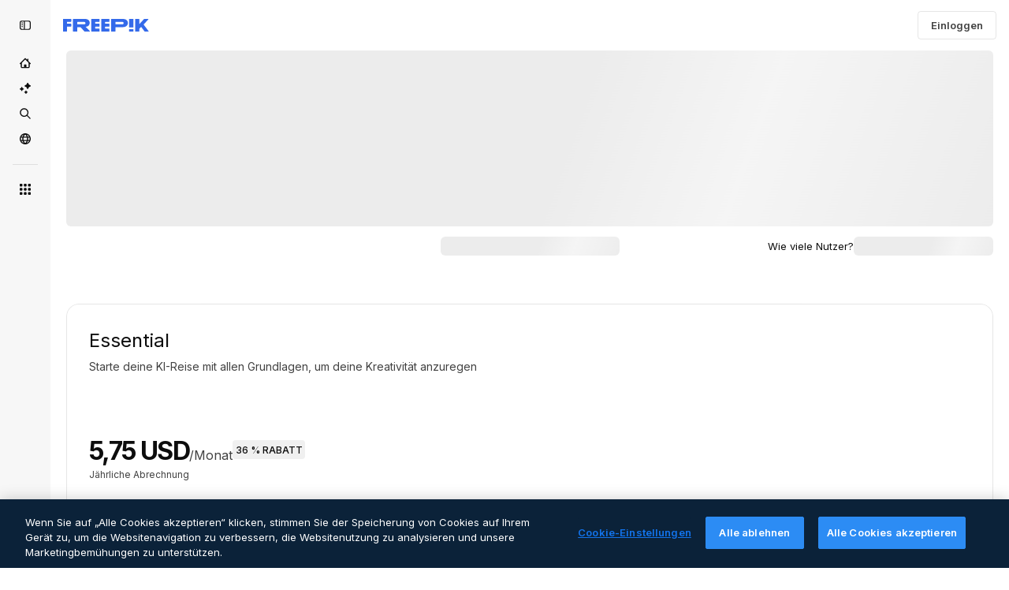

--- FILE ---
content_type: text/html; charset=utf-8
request_url: https://de.freepik.com/pricing/25001581
body_size: 85665
content:
<!DOCTYPE html><html class="bg-surface-0" lang="de"><head><meta charSet="utf-8"/><meta name="viewport" content="width=device-width, initial-scale=1.0, maximum-scale=1.0" class="jsx-3961720867"/><title>Preispläne | Freepik</title><meta name="description" content="Schalte den Zugang zu Premium-Inhalten, KI, leistungsstarken Designwerkzeugen und mehr frei. Vergleiche jetzt die Pläne Kostenlos, Premium und Premium+, um die perfekte Lösung für dich zu finden!"/><meta property="og:title" content="Freepik | Finde den richtigen Plan für dich"/><meta property="og:description" content="Erhalte Zugang zu leistungsstarken KI-Tools, unbegrenzten, hochwertigen Inhalten und vielem mehr. Sieh dir alle Pläne an und finde jetzt das beste Angebot für dich!"/><meta property="og:type" content="article"/><meta property="og:url" content="https://de.freepik.com/preise/25001581"/><meta property="og:image" content="https://cdn-front.freepik.com/pricing/images/img-pricing-og.webp"/><meta property="og:image:width" content="1200"/><meta property="og:image:height" content="676"/><meta property="og:image:alt" content="Freepik | Finde den richtigen Plan für dich"/><meta property="og:site_name" content="Freepik"/><meta property="fb:admins" content="1031507953"/><meta property="twitter:card" content="summary_large_image"/><meta property="twitter:site" content="@freepik"/><meta property="twitter:creator" content="@freepik"/><meta property="twitter:title" content="Freepik | Finde den richtigen Plan für dich"/><meta property="twitter:image:src" content="https://cdn-front.freepik.com/pricing/images/img-pricing-og.webp"/><meta property="twitter:url" content="https://de.freepik.com/preise/25001581"/><meta property="twitter:description" content="Erhalte Zugang zu leistungsstarken KI-Tools, unbegrenzten, hochwertigen Inhalten und vielem mehr. Sieh dir alle Pläne an und finde jetzt das beste Angebot für dich!"/><link rel="preconnect" href="https://img.freepik.com"/><link rel="preconnect" href="https://cdn-front.freepik.com"/><link rel="preconnect" href="https://static.cdnpk.net"/><link rel="dns-prefetch" href="https://img.freepik.com"/><meta name="p:domain_verify" content="fdda3a988da750af54ad90466dd90119"/><meta name="facebook-domain-verification" content="3oh58risl8zubokve93o200pvyihj0"/><meta name="robots" content="max-image-preview:large"/><meta name="lang" content="de"/><link rel="canonical" href="https://de.freepik.com/preise/25001581"/><link rel="alternate" hrefLang="de" href="https://de.freepik.com/preise"/><link rel="alternate" hrefLang="en" href="https://www.freepik.com/pricing"/><link rel="alternate" hrefLang="es" href="https://www.freepik.es/precios"/><link rel="alternate" hrefLang="fr" href="https://fr.freepik.com/prix"/><link rel="alternate" hrefLang="it" href="https://it.freepik.com/prezzi"/><link rel="alternate" hrefLang="ja" href="https://jp.freepik.com/%E6%96%99%E9%87%91"/><link rel="alternate" hrefLang="ko" href="https://kr.freepik.com/%EA%B0%80%EA%B2%A9"/><link rel="alternate" hrefLang="nl" href="https://nl.freepik.com/prijzen"/><link rel="alternate" hrefLang="pl" href="https://pl.freepik.com/cennik"/><link rel="alternate" hrefLang="pt" href="https://br.freepik.com/pre%C3%A7os"/><link rel="alternate" hrefLang="ru" href="https://ru.freepik.com/%D1%86%D0%B5%D0%BD%D1%8B"/><link rel="alternate" hrefLang="zh-HK" href="https://zh.freepik.com/%E5%AE%9A%E5%83%B9"/><link rel="alternate" hrefLang="hi" href="https://in.freepik.com/%E0%A4%AE%E0%A5%82%E0%A4%B2%E0%A5%8D%E0%A4%AF-%E0%A4%A8%E0%A4%BF%E0%A4%B0%E0%A5%8D%E0%A4%A7%E0%A4%BE%E0%A4%B0%E0%A4%A3"/><link rel="alternate" hrefLang="cs" href="https://cz.freepik.com/oceneni"/><link rel="alternate" hrefLang="da" href="https://dk.freepik.com/priser"/><link rel="alternate" hrefLang="fi" href="https://fi.freepik.com/hinnasto"/><link rel="alternate" hrefLang="nb" href="https://no.freepik.com/prising"/><link rel="alternate" hrefLang="sv" href="https://se.freepik.com/prissattning"/><link rel="alternate" hrefLang="tr" href="https://tr.freepik.com/fiyatlandirma"/><link rel="alternate" hrefLang="id" href="https://idn.freepik.com/penetapan-harga"/><link rel="alternate" hrefLang="vi" href="https://vn.freepik.com/bang-gia"/><link rel="alternate" hrefLang="th" href="https://th.freepik.com/%E0%B8%A3%E0%B8%B2%E0%B8%84%E0%B8%B2"/><link rel="alternate" hrefLang="x-default" href="https://www.freepik.com/pricing"/><script type="application/ld+json">{"@context":"https://schema.org","@graph":[{"@type":"WebPage","url":"https://de.freepik.com/preise","@id":"https://de.freepik.com/preise#webpage","name":"Preispläne | Freepik","description":"Schalte den Zugang zu Premium-Inhalten, KI, leistungsstarken Designwerkzeugen und mehr frei. Vergleiche jetzt die Pläne Kostenlos, Premium und Premium+, um die perfekte Lösung für dich zu finden!","headline":"Wähle einen Plan und lege los","inLanguage":"de","isPartOf":{"@type":"WebSite","@id":"https://de.freepik.com/#website","url":"https://de.freepik.com/"},"offers":{"@type":"AggregateOffer","highPrice":"1520","lowPrice":"9","offerCount":"8","priceCurrency":"USD","offers":[{"@type":"Offer","priceSpecification":{"@type":"UnitPriceSpecification","price":"9","priceCurrency":"USD","name":"Freepik Essential monthly plan","referenceQuantity":{"@type":"QuantitativeValue","value":"1","unitCode":"MON"}}},{"@type":"Offer","priceSpecification":{"@type":"UnitPriceSpecification","price":"69","priceCurrency":"USD","name":"Freepik Essential yearly plan","referenceQuantity":{"@type":"QuantitativeValue","value":"1","unitCode":"ANN"}}},{"@type":"Offer","priceSpecification":{"@type":"UnitPriceSpecification","price":"20","priceCurrency":"USD","name":"Freepik Premium monthly plan","referenceQuantity":{"@type":"QuantitativeValue","value":"1","unitCode":"MON"}}},{"@type":"Offer","priceSpecification":{"@type":"UnitPriceSpecification","price":"69.12","priceCurrency":"USD","name":"Freepik Premium yearly plan","referenceQuantity":{"@type":"QuantitativeValue","value":"1","unitCode":"ANN"}}},{"@type":"Offer","priceSpecification":{"@type":"UnitPriceSpecification","price":"39","priceCurrency":"USD","name":"Freepik Premium+ monthly plan","referenceQuantity":{"@type":"QuantitativeValue","value":"1","unitCode":"MON"}}},{"@type":"Offer","priceSpecification":{"@type":"UnitPriceSpecification","price":"235.2","priceCurrency":"USD","name":"Freepik Premium+ yearly plan","referenceQuantity":{"@type":"QuantitativeValue","value":"1","unitCode":"ANN"}}},{"@type":"Offer","priceSpecification":{"@type":"UnitPriceSpecification","price":"250","priceCurrency":"USD","name":"Freepik Pro monthly plan","referenceQuantity":{"@type":"QuantitativeValue","value":"1","unitCode":"MON"}}},{"@type":"Offer","priceSpecification":{"@type":"UnitPriceSpecification","price":"1520","priceCurrency":"USD","name":"Freepik Pro yearly plan","referenceQuantity":{"@type":"QuantitativeValue","value":"1","unitCode":"ANN"}}}]},"subjectOf":{"@type":"FAQPage","@id":"https://de.freepik.com/preise#faq","mainEntity":[{"@type":"Question","name":"Wie funktionieren Credits?","acceptedAnswer":{"@type":"Answer","text":"Die Credits funktionieren wie eine Währung auf unserer Plattform und werden für KI-Tools und Funktionen verwendet – nicht für das Herunterladen von Inhalten. Jedes KI-Tool hat unterschiedliche Kosten, die du der Tabelle entnehmen kannst. Du kannst deine Credits nach Belieben für verschiedene Tools verwenden. Wir behalten uns das Recht vor, die Credit-Kosten jederzeit ohne vorherige Ankündigung zu aktualisieren.Wenn du einen Jahresplan hast, erhältst du alle deine Credits im Voraus und sie werden jedes Jahr zurückgesetzt. Wenn du einen Monatsplan hast, werden die Credits jeden Monat zurückgesetzt. Achtung: Nicht genutzte Credits werden nicht in den nächsten Monat übernommen. Wenn du jedoch deinen Plan erweiterst oder von einem Monats- zu einem Jahresabo wechselst, werden deine nicht genutzten Credits übertragen."}},{"@type":"Question","name":"Gelten Downloadlimits für die von mir erstellten Designs?","acceptedAnswer":{"@type":"Answer","text":"Nein. Download-Limits gelten nur für die Stock-Inhalte, die von Freepik angeboten werden, unabhängig davon, ob sie von uns oder unseren Mitwirkenden erstellt wurden. Wenn du einen Free- oder Essential-Plan hast, erhältst du 10 Downloads pro Tag für Stock-Inhalte. Wenn du jedoch einen Premium-, Premium+- oder Pro-Plan hast, hast du unbegrenzte Downloads. Du kannst deine eigenen Kreationen und Projekte jederzeit ohne Einschränkungen herunterladen."}},{"@type":"Question","name":"Wird mein Abo automatisch verlängert?","acceptedAnswer":{"@type":"Answer","text":"Ja, alle kostenpflichtigen Abos verlängern sich automatisch – entweder monatlich oder jährlich, je nach deinem Abrechnungszeitraum. Du kannst dein Abo jederzeit kündigen, aber du kannst weiterhin alle Vorteile und Guthaben deines Plans bis zum Ende deines Abrechnungszeitraums nutzen."}},{"@type":"Question","name":"Was ist die Merchandise-Lizenz?","acceptedAnswer":{"@type":"Answer","text":"Diese Berechtigung steht nur Pro-Nutzern zur Verfügung. Sie ermöglicht es dir, nicht KI-generierte Premium Ressourcen auf physische Produkte für den kommerziellen Verkauf anzuwenden, einschließlich, aber nicht beschränkt auf, Bekleidung, Trinkgeschirr, Taschen, Poster und ähnliche Artikel.Du kannst bis zu {{value}} Einheiten pro einzelner Ressource produzieren, ohne zusätzliche Lizenzgebühren innerhalb dieses Limits.Diese Lizenz erlaubt nicht die Registrierung von Logos oder Markenzeichen, die auf der Ressource basieren."}},{"@type":"Question","name":"Was bedeutet „keine Attribution“?","acceptedAnswer":{"@type":"Answer","text":"„Keine Attribution“ bedeutet, dass du alle heruntergeladenen Stockinhalte verwenden kannst, ohne den ursprünglichen Ersteller (Freepik oder einen unserer Mitwirkenden) nennen zu müssen. Dies gibt dir die Freiheit, das Material problemlos zu nutzen, ohne erwähnen zu müssen, woher es stammt. Achte nur darauf, unsere Lizenzvereinbarung zu befolgen, wenn du unsere Inhalte verwendest. Wenn du eine Attribution benötigst, folge unserem Attributionsleitfaden.Wichtig: Attribution gilt niemals für die von dir gestalteten oder bearbeiteten Inhalte, selbst wenn du unsere Tools, bearbeitbare Vorlagen oder Mockups verwendest."}},{"@type":"Question","name":"Was ist der Unterschied zwischen Premium-Stockinhalten und kostenlosen Stockinhalten?","acceptedAnswer":{"@type":"Answer","text":"Premium-Inhalte heben sich in mehrfacher Hinsicht von kostenlosen Inhalten ab. Sie umfassen eine größere Vielfalt an exklusiven, hochwertigen Ressourcen, die in der kostenlosen Sammlung nicht verfügbar sind – einzigartige Grafiken, Vorlagen, Mockups oder Ressourcen. Sie sind nur über einen Premium, Premium+ oder Pro Plan zugänglich und stellen sicher, dass deine Kreationen einzigartig bleiben. Premium-Inhalte sind nur über Premium- und Premium+-Pläne zugänglich, sodass sie keine Namensnennung erfordern und Nutzern, die professionelle Projekte erstellen, mehr Flexibilität bieten."}},{"@type":"Question","name":"Wie viele Generierungen habe ich pro Tool oder Microtool?","acceptedAnswer":{"@type":"Answer","text":"Die Anzahl der Generationen, die du pro Tool oder MIcrotool erhältst, variiert. Jedes Tool verbraucht eine unterschiedliche Anzahl von Credits pro Generierung, und die Ergebnisse können ebenfalls variieren und von einer bis zu vier oder mehr generierten Bildern pro Durchlauf reichen.Du kannst detaillierte Informationen zu den Credit-Kosten für jedes KI-Tool in der obigen Tabelle einsehen. Credits funktionieren wie eine Währung und werden ausschließlich für KI-Tools und -Funktionen verwendet – nicht für den Download von Inhalten. Du kannst deine Credits flexibel auf verschiedene Tools verteilen."}},{"@type":"Question","name":"Wie kann ich zusätzliche Credits kaufen?","acceptedAnswer":{"@type":"Answer","text":"Um zusätzliche Credits zu kaufen, musst du ein Premium+- oder Pro-Nutzer mit einem Monats- oder Jahresplan sein. Zusätzliche Credits verfallen 3 Jahre nach dem Kauf und werden erst verwendet, wenn die monatlichen Credits aufgebraucht sind. Zusätzliche Credits erfordern ein aktives, bezahltes Abo. Wenn du deinen Plan kündigst, werden deine zusätzlichen Credits ausgesetzt. Wenn du auf ein Premium- oder Essential-Abo downgradest, kannst du deine zusätzlichen Credits weiterhin nutzen, aber du kannst keine weiteren kaufen, bis du wieder auf Premium+ oder Pro upgradest."}},{"@type":"Question","name":"Kann ich KI-generierte Bilder für kommerzielle Zwecke nutzen?","acceptedAnswer":{"@type":"Answer","text":"Ja, du kannst KI-generierte Bilder für persönliche oder berufliche Zwecke, einschließlich kommerzieller Projekte, nutzen, sofern sie den geltenden Gesetzen entsprechen und die Rechte Dritter, wie Identität, kreative Urheberschaft, Marken und geistiges Eigentum, respektieren. Es liegt jedoch in deiner Verantwortung, sicherzustellen, dass die Bilder keine Rechte Dritter verletzen und mit den geltenden Vorschriften übereinstimmen. Wir empfehlen dringend, professionellen rechtlichen Rat einzuholen, um sicherzustellen, dass die KI-generierten Bilder den geltenden Gesetzen in deiner Rechtsordnung entsprechen und keine Probleme verursachen, insbesondere wenn sie für Branding, Merchandising oder andere abgeleitete Werke verwendet werden. Beachte, dass Urheberrechtsgesetze für KI-generierte Inhalte je nach Land unterschiedlich sind und alle rechtlichen Konsequenzen aus der Verwendung von rechtsverletzenden Bildern in deine alleinige Verantwortung fallen. Für weitere Details lese bitte unsere Nutzungsbedingungen für KI-Produkte und stelle sicher, dass du sie vollständig einhältst. Wenn du weitere Fragen hast, kannst du dich an unseren Kundenservice wenden."}},{"@type":"Question","name":"Wie funktioniert die Funktion für unbegrenzte Generierungen?","acceptedAnswer":{"@type":"Answer","text":"Unbegrenzte Generierungen ist ein Feature, das in den Premium+ - und Pro -Plänen enthalten ist und für folgende Tools gilt: KI-Bildgenerator (Modelle Google Nano Banana und Seedream; ausgenommen sind Custom Character-, Stil- und Produkt-LoRA-Training. Google Nano Banana Pro 1K und 2K bleibt bis einschließlich 22.12. unbegrenzt), KI-Videogenerator (Wan 2.2 in 480p und MiniMax Hailuo 2.3 Fast in 768p), KI Assistant, Skizze zu Bildsowie alle Bildbearbeitungs-Tools außer Hochskalierer.Du kannst mit voller Geschwindigkeit bis zu 1000 Bilder innerhalb eines rollierenden 30-Tage-Zeitraums mit Premium+generieren oder 5.000 mit Pro. Nachdem du diese Schwelle erreicht hast, genießt du weiterhin unbegrenzte Generierungen — es gibt keine Mengenbegrenzung — aber deine Anfragen wechseln in eine entspannte Warteschlange , die langsamer verarbeitet. Das hilft, unsere Acceptable Use Policy einzuhalten und die Plattform für alle stabil und fair zu halten.Dein Schnellgenerierungs-Zähler arbeitet in einem rollierenden 30-Tage-Fenster: Jedes von dir generierte Bild bleibt genau 30 Tage in deinem Zähler, bevor es automatisch herausfällt. Das heißt, dein Limit wird nicht am Ersten jedes Monats zurückgesetzt — es aktualisiert sich kontinuierlich, wenn ältere Bilder aus dem Zähler fallen. Deinen aktuellen Verbrauch siehst du, wenn du über das Unendlichkeitssymbol im Unlimited-Umschalterhoverst.Alle Bilder, die du generierst — egal ob mit voller Geschwindigkeit oder in der entspannten Warteschlange — zählen für dein rollierendes 30-Tage-Fenster. Wenn ältere Bilder nach 30 Tagen ablaufen, erhöht sich deine verfügbare Schnellgenerierungs-Kapazität automatisch wieder.Unlimited Generations ist ausschließlich für eine Person und nur menschliche Nutzunggedacht. Automatisierung, Scraping, das Teilen von Zugangsdaten oder der Weiterverkauf von Zugriff sind nicht erlaubt. Wenn ungewöhnliche Aktivitäten erkannt werden, können Unlimited Generations vorübergehend pausiert werden, während dein Konto von unserem Support-Team überprüft wird.Du kannst jederzeit auf Credits umschalten, um bei voller Geschwindigkeit zu bleiben, wenn du schnellere Verarbeitung brauchst. Während wir die Kapazität skalieren, können sich Geschwindigkeits- und Gleichzeitigkeitseinschränkungen weiterentwickeln, um die Gesamtleistung zu erhalten.Erfahre mehr darüber, wie Unlimited Generations funktioniert."}}]}}]}</script><script id="gtm-script">
            window.dataLayer = window.dataLayer || [];
            (function() {
              try {
                var uid = document.cookie.split('; ').find(row => row.startsWith('UID='));
                if (uid) {
                  uid = uid.split('=')[1];
                  window.dataLayer.push({ user_id: uid });
                }
              } catch (error) {}
            })();
            (function(w,d,s,l,i){w[l]=w[l]||[];w[l].push({'gtm.start':
            new Date().getTime(),event:'gtm.js'});var f=d.getElementsByTagName(s)[0],
            j=d.createElement(s),dl=l!='dataLayer'?'&l='+l:'';j.async=true;j.src=
            'https://www.googletagmanager.com/gtm.js?id='+i+dl;f.parentNode.insertBefore(j,f);
            })(window,document,'script','dataLayer','GTM-NC7VC6W');
          </script><meta name="next-head-count" content="55"/><link rel="icon" href="https://cdn-front.freepik.com/favicons/favicon-96x96.png?w=96&amp;v=2" type="image/png" sizes="96x96"/><link rel="icon" href="https://cdn-front.freepik.com/favicons/favicon.svg?v=2" type="image/svg+xml"/><link rel="icon" href="https://cdn-front.freepik.com/favicons/favicon.ico?v=2"/><link rel="apple-touch-icon" sizes="180x180" href="https://cdn-front.freepik.com/favicons/apple-touch-icon.png?w=180&amp;v=2"/><link rel="preload" href="https://static.cdnpk.net/_next/static/media/e4af272ccee01ff0-s.p.woff2" as="font" type="font/woff2" crossorigin="anonymous" data-next-font="size-adjust"/><link rel="preload" href="https://static.cdnpk.net/_next/static/media/00693fede67104d8-s.p.woff2" as="font" type="font/woff2" crossorigin="anonymous" data-next-font="size-adjust"/><script id="theme-init-script" data-nscript="beforeInteractive">
  (function () {
    try {
      const theme = localStorage.getItem('fp:theme');
      if (theme === 'dark' || (theme !== 'light' && window.matchMedia('(prefers-color-scheme: dark)').matches)) {
        document.documentElement.classList.add('dark');
      } else {
        document.documentElement.classList.remove('dark');
      }
    } catch (_) {}
  })();
</script><script id="sidebar-init-script" data-nscript="beforeInteractive">
  function getCookieRaw(name){
    var cookies = document.cookie ? document.cookie.split('; ') : [];
    for (var i=0; i<cookies.length; i++){
      var parts = cookies[i].split('=');
      var key = parts.shift();
      if (key === name) return parts.join('=');
    }
    return null;
  }

  (function () {
    try {
      const menuState = JSON.parse(decodeURIComponent(getCookieRaw('sb-prefs')));
      document.documentElement.dataset.sidebarState = menuState.mode;
    } catch (_) {
    }
  })();
</script><script id="is-user-logged-init-script" data-nscript="beforeInteractive">
  function hasCookie(name){
    var cookies = document.cookie ? document.cookie.split('; ') : [];
    for (var i=0; i<cookies.length; i++){
      var parts = cookies[i].split('=');
      var key = parts.shift();
      if (key === name) return true;
    }
    return false;
  }

  function getCookieValue(name){
    var cookies = document.cookie ? document.cookie.split('; ') : [];
    for (var i=0; i<cookies.length; i++){
      var parts = cookies[i].split('=');
      var key = parts.shift();
      if (key === name) return parts.join('=');
    }
    return null;
  }

  (function () {
    try {
      const isUserLogged = hasCookie('FP_MBL');
      document.documentElement.dataset.isUserLogged = isUserLogged;
    } catch (_) {
    }
  })();
</script><link rel="preload" href="https://static.cdnpk.net/_next/static/css/754beb3b52cce145.css" as="style"/><link rel="stylesheet" href="https://static.cdnpk.net/_next/static/css/754beb3b52cce145.css" data-n-g=""/><link rel="preload" href="https://static.cdnpk.net/_next/static/css/ef46db3751d8e999.css" as="style"/><link rel="stylesheet" href="https://static.cdnpk.net/_next/static/css/ef46db3751d8e999.css" data-n-p=""/><link rel="preload" href="https://static.cdnpk.net/_next/static/css/20771819c15979dc.css" as="style"/><link rel="stylesheet" href="https://static.cdnpk.net/_next/static/css/20771819c15979dc.css" data-n-p=""/><noscript data-n-css=""></noscript><script defer="" nomodule="" src="https://static.cdnpk.net/_next/static/chunks/polyfills-42372ed130431b0a.js"></script><script src="https://cdn-ukwest.onetrust.com/scripttemplates/otSDKStub.js" data-domain-script="c56d9473-676e-4c51-be81-d139971a9aae" defer="" data-nscript="beforeInteractive"></script><script src="https://static.cdnpk.net/_next/static/chunks/webpack-cb859d26b20d8c0e.js" defer=""></script><script src="https://static.cdnpk.net/_next/static/chunks/framework-235d946df266af2e.js" defer=""></script><script src="https://static.cdnpk.net/_next/static/chunks/main-9f09869a38331c90.js" defer=""></script><script src="https://static.cdnpk.net/_next/static/chunks/pages/_app-0c3e5cf881128d5a.js" defer=""></script><script src="https://static.cdnpk.net/_next/static/chunks/8058-9660667b49205d83.js" defer=""></script><script src="https://static.cdnpk.net/_next/static/chunks/679-cf03cdd0b2cc2f03.js" defer=""></script><script src="https://static.cdnpk.net/_next/static/chunks/5817-17e4c5d502e42a3a.js" defer=""></script><script src="https://static.cdnpk.net/_next/static/chunks/5357-2d17ab28f01260c1.js" defer=""></script><script src="https://static.cdnpk.net/_next/static/chunks/6324-21dcf91487e9dba1.js" defer=""></script><script src="https://static.cdnpk.net/_next/static/chunks/1066-ed9233bdb30b7cdf.js" defer=""></script><script src="https://static.cdnpk.net/_next/static/chunks/5403-2f220831086c2684.js" defer=""></script><script src="https://static.cdnpk.net/_next/static/chunks/4731-6df5197532815179.js" defer=""></script><script src="https://static.cdnpk.net/_next/static/chunks/3516-2173fb6fdfbd6b61.js" defer=""></script><script src="https://static.cdnpk.net/_next/static/chunks/9856-07e481816b24669f.js" defer=""></script><script src="https://static.cdnpk.net/_next/static/chunks/7763-be907df201591dbc.js" defer=""></script><script src="https://static.cdnpk.net/_next/static/chunks/3105-948472590590b45f.js" defer=""></script><script src="https://static.cdnpk.net/_next/static/chunks/825-d8a664b814c8bd86.js" defer=""></script><script src="https://static.cdnpk.net/_next/static/chunks/9450-908dc10a0597eb18.js" defer=""></script><script src="https://static.cdnpk.net/_next/static/chunks/8948-fb349c79f4378076.js" defer=""></script><script src="https://static.cdnpk.net/_next/static/chunks/8112-c3c748db1c84a7a7.js" defer=""></script><script src="https://static.cdnpk.net/_next/static/chunks/pages/pricing/%5Bid%5D-91325e05b47f9847.js" defer=""></script><script src="https://static.cdnpk.net/_next/static/nYuKztnkW1lJHBP2R00lj/_buildManifest.js" defer=""></script><script src="https://static.cdnpk.net/_next/static/nYuKztnkW1lJHBP2R00lj/_ssgManifest.js" defer=""></script><style id="__jsx-3961720867">body{--font-sans:'__Inter_8effd3', '__Inter_Fallback_8effd3', "Helvetica Neue", Helvetica, Arial, sans-serif;--font-alternate:'__degular_c961b9', '__degular_Fallback_c961b9', "Helvetica Neue", Helvetica, Arial, sans-serif, '__Inter_8effd3', '__Inter_Fallback_8effd3', "Helvetica Neue", Helvetica, Arial, sans-serif}</style></head><body class="_otnfkq0"><div id="__next"><div data-ssr-sidebar-state="true"></div><div class="relative grid grid-cols-1 bg-surface-0 text-surface-foreground-0 sm:grid-cols-[auto_minmax(0,1fr)]"><div class="h-full transition-[width] duration-100 ease-in-out sm:sticky sm:left-0 sm:top-0 sm:w-16 xl:sidebar-anchored:w-[240px] xl:sidebar-floating:w-16 hidden sm:block xl:w-16"><nav aria-label="Sidebar" class="fixed size-full bg-surface-1 sm:z-[2] sm:h-dvh translate-x-full sm:sticky sm:left-0 sm:top-0 sm:translate-x-0"><div data-sidebar-safezone="true" class="flex h-full flex-col justify-stretch"><div class="sticky top-0 z-10 flex h-16 shrink-0 items-center justify-between px-4 sm:h-4 xl:h-16"><button aria-label="Toggle sidebar" class="flex items-center rounded-lg  p-[9px] transition-all duration-150 ease-out hover:bg-surface-2 sm:hidden xl:flex"><svg xmlns="http://www.w3.org/2000/svg" viewBox="0 0 18 18" width="16" height="16" aria-hidden="true" class="$w-[1em] $h-[1em] $fill-current $text-lg size-[14px] text-surface-foreground-0"><path d="M14.25 1.5H3.75A3.754 3.754 0 0 0 0 5.25v7.5a3.754 3.754 0 0 0 3.75 3.75h10.5A3.754 3.754 0 0 0 18 12.75v-7.5a3.754 3.754 0 0 0-3.75-3.75M1.5 12.75v-7.5C1.5 4.01 2.51 3 3.75 3h3v12h-3c-1.24 0-2.25-1.01-2.25-2.25m15 0c0 1.24-1.01 2.25-2.25 2.25h-6V3h6c1.24 0 2.25 1.01 2.25 2.25zM5.25 8.25A.75.75 0 0 1 4.5 9h-.75a.75.75 0 1 1 0-1.5h.75a.75.75 0 0 1 .75.75m0 3a.75.75 0 0 1-.75.75h-.75a.75.75 0 1 1 0-1.5h.75a.75.75 0 0 1 .75.75M3 5.25a.75.75 0 0 1 .75-.75h.75a.75.75 0 1 1 0 1.5h-.75A.75.75 0 0 1 3 5.25"></path></svg></button></div><div dir="ltr" class="flex-1 overflow-hidden pl-4 pr-2" style="position:relative;--radix-scroll-area-corner-width:0px;--radix-scroll-area-corner-height:0px"><style>[data-radix-scroll-area-viewport]{scrollbar-width:none;-ms-overflow-style:none;-webkit-overflow-scrolling:touch;}[data-radix-scroll-area-viewport]::-webkit-scrollbar{display:none}</style><div data-radix-scroll-area-viewport="" class="size-full pr-2" style="overflow-x:hidden;overflow-y:hidden"><div style="min-width:100%;display:table"><div class="flex flex-col gap-1"><div class="h-8 hidden is-user-logged:block"></div><a aria-label="Startseite" data-cy="sidebar-home-link" class="flex h-10 items-center gap-1 rounded-lg text-sm text-surface-foreground-0 hover:bg-surface-2 sm:h-8 w-full justify-center sm:w-8" href="https://de.freepik.com/"><div class="flex w-8 items-center justify-center"><svg xmlns="http://www.w3.org/2000/svg" viewBox="-49 141 512 512" width="16" height="16" aria-hidden="true" class="$w-[1em] $h-[1em] $fill-current $text-lg size-[14px]"><path d="M455.678 404.322 352 300.644V216c0-13.807-11.193-25-25-25s-25 11.193-25 25v34.645l-77.322-77.322c-9.764-9.763-25.592-9.763-35.355 0l-231 231A25 25 0 0 0-24 447H1v126c0 30.327 24.673 55 55 55h302c30.327 0 55-24.673 55-55V447h25a25 25 0 0 0 17.678-42.678M363 573c0 2.757-2.243 5-5 5h-96v-95c0-13.807-11.193-25-25-25h-60c-13.807 0-25 11.193-25 25v95H56c-2.757 0-5-2.243-5-5V382.355l156-156 156 156z"></path></svg></div></a><a href="/pikaso#from_element=mainmenu" class="flex h-10 items-center gap-1 rounded-lg text-sm text-surface-foreground-0 hover:bg-surface-2 sm:h-8 w-full justify-center sm:w-8" aria-label="KI-Suite" data-cy="sidebar-aisuite-link"><div class="flex w-8 items-center justify-center"><svg xmlns="http://www.w3.org/2000/svg" viewBox="0 0 24 24" width="16" height="16" aria-hidden="true" class="$w-[1em] $h-[1em] $fill-current $text-lg size-[14px]"><path d="M19.802 3.414 18.7.914c-.538-1.219-2.269-1.219-2.806 0l-1.102 2.5a1.53 1.53 0 0 1-.784.784l-2.5 1.102c-1.22.538-1.22 2.269 0 2.806l2.5 1.102c.35.154.63.434.784.784l1.102 2.5c.537 1.22 2.268 1.22 2.806 0l1.102-2.5c.154-.35.434-.63.784-.784l2.5-1.102c1.219-.537 1.219-2.268 0-2.806l-2.5-1.102a1.53 1.53 0 0 1-.784-.784M5.442 9.52l.74 1.678c.103.235.291.423.526.527l1.677.74c.82.36.82 1.522 0 1.883l-1.677.74a1.03 1.03 0 0 0-.527.526l-.74 1.678c-.36.819-1.522.819-1.883 0l-.74-1.678a1.03 1.03 0 0 0-.526-.526l-1.678-.74c-.819-.36-.819-1.523 0-1.884l1.678-.74c.235-.103.423-.291.526-.526l.74-1.678c.36-.818 1.523-.818 1.884 0m8.925 7.574.608 1.382c.086.193.24.348.434.433l1.382.61a.848.848 0 0 1 0 1.55l-1.382.61a.85.85 0 0 0-.434.433l-.608 1.381a.848.848 0 0 1-1.551 0l-.61-1.381a.85.85 0 0 0-.433-.434l-1.381-.609a.848.848 0 0 1 0-1.55l1.381-.61a.85.85 0 0 0 .434-.433l.609-1.382a.848.848 0 0 1 1.55 0z"></path></svg></div></a><a aria-label="Stock" data-cy="sidebar-stock-link" class="flex h-10 items-center gap-1 rounded-lg text-sm text-surface-foreground-0 hover:bg-surface-2 sm:h-8 w-full justify-center sm:w-8" href="https://de.freepik.com/stock#from_element=mainmenu"><div class="flex items-center gap-1"><svg xmlns="http://www.w3.org/2000/svg" viewBox="-49 141 512 512" width="16" height="16" aria-hidden="true" class="$w-[1em] $h-[1em] $fill-current $text-lg flex size-[14px] w-8 items-center justify-center"><path d="M448.178 602.822 316.426 471.071c26.355-33.88 42.074-76.422 42.074-122.571 0-110.28-89.72-200-200-200s-200 89.72-200 200 89.72 200 200 200c46.149 0 88.691-15.719 122.571-42.074l131.751 131.751c4.882 4.882 11.28 7.323 17.678 7.323s12.796-2.441 17.678-7.322c9.762-9.763 9.762-25.593 0-35.356M8.5 348.5c0-82.71 67.29-150 150-150s150 67.29 150 150-67.29 150-150 150-150-67.29-150-150"></path></svg></div></a><div class="sr-only"><div class="flex flex-col"><div class="group flex h-8 w-full items-center gap-[6px] sm:h-auto"><a data-gtm-event="main_menu" class="flex items-center text-sm text-surface-foreground-4 hover:text-surface-foreground-0" href="https://de.freepik.com/stock#from_element=mainmenu"><span class="flex items-center gap-2"><h3 class="group mb-2 hidden items-center gap-2 text-lg font-semibold text-surface-foreground-0 sm:flex">Stock<svg xmlns="http://www.w3.org/2000/svg" viewBox="-49 141 512 512" width="16" height="16" aria-hidden="true" class="$w-[1em] $h-[1em] $fill-current $text-md hidden group-hover:block"><path d="m226.644 397-92.322 92.322c-9.763 9.763-9.763 25.592 0 35.355s25.592 9.763 35.355 0l110-110C284.559 409.797 287 403.398 287 397s-2.441-12.796-7.322-17.678l-110-110c-9.764-9.763-25.592-9.763-35.355 0s-9.763 25.592 0 35.355z"></path></svg></h3></span></a></div><div class="grid grid-cols-2 gap-6 pb-4 sm:grid-cols-2 lg:grid-cols-4"><div class="flex flex-col space-y-2"><div class="flex h-10 flex-row items-center gap-2 border-b border-surface-border-alpha-0 py-[10px]"><svg xmlns="http://www.w3.org/2000/svg" viewBox="0 0 12 12" width="16" height="16" aria-hidden="true" class="$w-[1em] $h-[1em] $fill-current $text-lg size-[12px] text-surface-foreground-0"><g fill-rule="evenodd" clip-path="url(#picture_svg__a)" clip-rule="evenodd"><path d="M9.773 4.09c0 1.13-.92 2.05-2.05 2.05-1.131 0-2.051-.92-2.051-2.05 0-1.131.92-2.05 2.05-2.05 1.131 0 2.051.919 2.051 2.05m-1.171 0a.88.88 0 0 0-1.758 0 .88.88 0 0 0 1.758 0"></path><path d="M1.523 0h8.954C11.317 0 12 .683 12 1.523v8.954c0 .84-.683 1.523-1.523 1.523H1.523C.683 12 0 11.317 0 10.477V1.523C0 .683.683 0 1.523 0m8.954 1.172H1.523a.35.35 0 0 0-.351.351v5.763l2.181-2.142a.586.586 0 0 1 .826.005l3.39 3.404 1.473-1.517a.586.586 0 0 1 .838-.004l.948.964V1.523a.35.35 0 0 0-.351-.351m-8.954 9.656h8.954a.35.35 0 0 0 .351-.351v-.81L9.465 8.281l-1.47 1.515a.586.586 0 0 1-.836.005l-3.4-3.414-2.587 2.54v1.549c0 .193.158.351.351.351"></path></g><defs><clipPath id="picture_svg__a"><path d="M0 0h12v12H0z"></path></clipPath></defs></svg><h4 class="text-xs font-medium uppercase text-surface-foreground-0">Bild</h4></div><div class="flex flex-col gap-2"><div class="group flex h-8 w-full items-center gap-[6px] sm:h-auto"><a data-option="sidebar.images" data-gtm-event="main_menu" class="flex items-center text-sm text-surface-foreground-4 hover:text-surface-foreground-0" href="https://de.freepik.com/bilder#from_element=mainmenu"><span class="flex items-center gap-2">Alle Bilder</span></a></div><div class="group flex h-8 w-full items-center gap-[6px] sm:h-auto"><a data-option="sidebar.vectors" data-gtm-event="main_menu" class="flex items-center text-sm text-surface-foreground-4 hover:text-surface-foreground-0" href="https://de.freepik.com/vektoren#from_element=mainmenu"><span class="flex items-center gap-2">Vektoren</span></a></div><div class="group flex h-8 w-full items-center gap-[6px] sm:h-auto"><a data-option="sidebar.photos" data-gtm-event="main_menu" class="flex items-center text-sm text-surface-foreground-4 hover:text-surface-foreground-0" href="https://de.freepik.com/fotos#from_element=mainmenu"><span class="flex items-center gap-2">Fotos</span></a></div><div class="group flex h-8 w-full items-center gap-[6px] sm:h-auto"><a data-option="sidebar.illustrations" data-gtm-event="main_menu" class="flex items-center text-sm text-surface-foreground-4 hover:text-surface-foreground-0" href="https://de.freepik.com/illustrationen#from_element=mainmenu"><span class="flex items-center gap-2">Illustrationen</span></a></div><div class="group flex h-8 w-full items-center gap-[6px] sm:h-auto"><a data-option="sidebar.icons" data-gtm-event="main_menu" class="flex items-center text-sm text-surface-foreground-4 hover:text-surface-foreground-0" href="https://de.freepik.com/icons#from_element=mainmenu"><span class="flex items-center gap-2">Icons</span></a></div><div class="group flex h-8 w-full items-center gap-[6px] sm:h-auto"><a data-option="sidebar.3d-models" data-gtm-event="main_menu" class="flex items-center text-sm text-surface-foreground-4 hover:text-surface-foreground-0" href="https://de.freepik.com/3d-modelle#from_element=mainmenu"><span class="flex items-center gap-2">3D</span></a></div></div></div><div class="flex flex-col space-y-2"><div class="flex h-10 flex-row items-center gap-2 border-b border-surface-border-alpha-0 py-[10px]"><svg xmlns="http://www.w3.org/2000/svg" viewBox="0 0 14 14" width="16" height="16" aria-hidden="true" class="$w-[1em] $h-[1em] $fill-current $text-lg size-[12px] text-surface-foreground-0"><path d="M12.223.684H1.777A1.78 1.78 0 0 0 0 2.46v6.617c0 .98.797 1.777 1.777 1.777h10.446A1.78 1.78 0 0 0 14 9.079V2.461A1.78 1.78 0 0 0 12.223.684m.41 8.394a.41.41 0 0 1-.41.41H1.777a.41.41 0 0 1-.41-.41V2.461a.41.41 0 0 1 .41-.41h10.446a.41.41 0 0 1 .41.41zM14 12.633a.684.684 0 0 1-.684.683H.684a.684.684 0 1 1 0-1.367h12.632c.378 0 .684.306.684.684M8.914 5.797c0 .24-.125.462-.33.586L6.176 7.832a.684.684 0 0 1-1.036-.586V4.348a.684.684 0 0 1 1.036-.586l2.406 1.45c.206.123.331.345.331.585"></path></svg><h4 class="text-xs font-medium uppercase text-surface-foreground-0">Video</h4></div><div class="flex flex-col gap-2"><div class="group flex h-8 w-full items-center gap-[6px] sm:h-auto"><a data-option="sidebar.videos" data-gtm-event="main_menu" class="flex items-center text-sm text-surface-foreground-4 hover:text-surface-foreground-0" href="https://de.freepik.com/videos#from_element=mainmenu"><span class="flex items-center gap-2">Videos</span></a></div><div class="group flex h-8 w-full items-center gap-[6px] sm:h-auto"><a data-option="sidebar.video-templates" data-gtm-event="main_menu" class="flex items-center text-sm text-surface-foreground-4 hover:text-surface-foreground-0" href="https://de.freepik.com/video-vorlagen#from_element=mainmenu"><span class="flex items-center gap-2">Videovorlagen</span></a></div><div class="group flex h-8 w-full items-center gap-[6px] sm:h-auto"><a data-option="sidebar.motion-graphics" data-gtm-event="main_menu" class="flex items-center text-sm text-surface-foreground-4 hover:text-surface-foreground-0" href="https://de.freepik.com/motion-graphics#from_element=mainmenu"><span class="flex items-center gap-2">Motion Graphics</span></a></div></div></div><div class="flex flex-col space-y-2"><div class="flex h-10 flex-row items-center gap-2 border-b border-surface-border-alpha-0 py-[10px]"><svg xmlns="http://www.w3.org/2000/svg" viewBox="0 0 12 14" width="16" height="16" aria-hidden="true" class="$w-[1em] $h-[1em] $fill-current $text-lg size-[12px] text-surface-foreground-0"><path d="M3.333.333C3.702.333 4 .632 4 1v12a.667.667 0 1 1-1.333 0V1c0-.368.298-.667.666-.667m8 1.334c.368 0 .667.298.667.666v9.334a.667.667 0 0 1-1.333 0V2.333c0-.368.298-.666.666-.666M6 2.333c.368 0 .667.299.667.667v8a.667.667 0 1 1-1.334 0V3c0-.368.299-.667.667-.667m2.667 1.334c.368 0 .666.298.666.666v5.334a.667.667 0 1 1-1.333 0V4.333c0-.368.298-.666.667-.666M.667 5c.368 0 .666.299.666.667v2.666a.667.667 0 1 1-1.333 0V5.667C0 5.299.298 5 .667 5"></path></svg><h4 class="text-xs font-medium uppercase text-surface-foreground-0">Audio</h4></div><div class="flex flex-col gap-2"><div class="group flex h-8 w-full items-center gap-[6px] sm:h-auto"><a data-option="sidebar.sound-effects" data-gtm-event="main_menu" class="flex items-center text-sm text-surface-foreground-4 hover:text-surface-foreground-0" href="https://www.freepik.com/audio/sound-effects#from_element=mainmenu"><span class="flex items-center gap-2">Soundeffekte</span></a></div><div class="group flex h-8 w-full items-center gap-[6px] sm:h-auto"><a data-option="sidebar.pikaso-audio" data-gtm-event="main_menu" class="flex items-center text-sm text-surface-foreground-4 hover:text-surface-foreground-0" href="https://www.freepik.com/audio/music#from_element=mainmenu"><span class="flex items-center gap-2">Musik</span></a></div></div></div><div class="flex flex-col space-y-2"><div class="flex h-10 flex-row items-center gap-2 border-b border-surface-border-alpha-0 py-[10px]"><svg xmlns="http://www.w3.org/2000/svg" viewBox="0 0 24 24" width="16" height="16" aria-hidden="true" class="$w-[1em] $h-[1em] $fill-current $text-lg size-[12px] text-surface-foreground-0"><path d="M11.578 19.688H3.281a.7.7 0 0 1-.703-.704V7.687h18.375V12a1.172 1.172 0 0 0 2.344 0V3.703A3.053 3.053 0 0 0 20.25.656H3.281A3.053 3.053 0 0 0 .234 3.703v15.281a3.053 3.053 0 0 0 3.047 3.047h8.297a1.172 1.172 0 0 0 0-2.343M3.281 3H20.25c.39 0 .703.314.703.703v1.64H2.578v-1.64c0-.389.314-.703.703-.703"></path><path d="m22.875 17.48-7.106-7.107a1.17 1.17 0 0 0-.83-.342h-3.314c-.647 0-1.172.525-1.172 1.172v3.314c0 .31.122.61.342.83l7.107 7.106c.576.577 1.34.89 2.156.89.815 0 1.58-.318 2.156-.89l.661-.66c.577-.577.89-1.341.89-2.157s-.318-1.58-.89-2.156m-1.66 2.653-.66.66a.703.703 0 0 1-.994 0l-6.764-6.759v-1.659h1.66l6.763 6.764c.132.131.207.31.207.497a.74.74 0 0 1-.211.497"></path></svg><h4 class="text-xs font-medium uppercase text-surface-foreground-0">Design</h4></div><div class="flex flex-col gap-2"><div class="group flex h-8 w-full items-center gap-[6px] sm:h-auto"><a data-option="sidebar.templates" data-gtm-event="main_menu" class="flex items-center text-sm text-surface-foreground-4 hover:text-surface-foreground-0" href="https://de.freepik.com/vorlagen#from_element=mainmenu"><span class="flex items-center gap-2">Vorlagen</span></a></div><div class="group flex h-8 w-full items-center gap-[6px] sm:h-auto"><a data-option="sidebar.mockups" data-gtm-event="main_menu" class="flex items-center text-sm text-surface-foreground-4 hover:text-surface-foreground-0" href="https://de.freepik.com/mockups#from_element=mainmenu"><span class="flex items-center gap-2">Mockups</span></a></div><div class="group flex h-8 w-full items-center gap-[6px] sm:h-auto"><a data-option="sidebar.fonts" data-gtm-event="main_menu" class="flex items-center text-sm text-surface-foreground-4 hover:text-surface-foreground-0" href="https://de.freepik.com/schriftarten#from_element=mainmenu"><span class="flex items-center gap-2">Schriftarten</span></a></div><div class="group flex h-8 w-full items-center gap-[6px] sm:h-auto"><a data-option="sidebar.psd" data-gtm-event="main_menu" class="flex items-center text-sm text-surface-foreground-4 hover:text-surface-foreground-0" href="https://de.freepik.com/psd#from_element=mainmenu"><span class="flex items-center gap-2">PSD</span></a></div></div></div></div></div></div><a href="/pikaso/community#from_element=mainmenu" class="flex h-10 items-center gap-1 rounded-lg text-sm text-surface-foreground-0 hover:bg-surface-2 sm:h-8 w-full justify-center sm:w-8" aria-label="Community" data-cy="sidebar-community-link"><div class="flex w-8 items-center justify-center"><svg xmlns="http://www.w3.org/2000/svg" viewBox="-49 141 512 512" width="16" height="16" aria-hidden="true" class="$w-[1em] $h-[1em] $fill-current $text-lg size-[14px]"><path d="M388.02 215.98C339.667 167.629 275.38 141 207 141S74.333 167.629 25.98 215.98C-22.371 264.332-49 328.62-49 397s26.629 132.668 74.98 181.02C74.333 626.371 138.62 653 207 653s132.667-26.629 181.02-74.98C436.371 529.668 463 465.38 463 397s-26.629-132.668-74.98-181.02M206.999 594.556c-28.257-26.276-50.21-57.813-64.859-92.556h129.72c-14.65 34.744-36.603 66.281-64.861 92.556M126.613 452C122.92 434.105 121 415.699 121 397s1.921-37.105 5.613-55h160.774c3.693 17.895 5.613 36.301 5.613 55s-1.921 37.105-5.613 55zM1 397c0-19.042 2.609-37.484 7.467-55h67.236C72.597 359.985 71 378.371 71 397s1.597 37.015 4.703 55H8.467A205.5 205.5 0 0 1 1 397m206-197.557c28.257 26.276 50.211 57.813 64.859 92.557H142.141c14.648-34.743 36.602-66.281 64.859-92.557M338.297 342h67.236c4.858 17.516 7.467 35.958 7.467 55s-2.609 37.484-7.467 55h-67.235c3.106-17.985 4.703-36.371 4.703-55s-1.598-37.015-4.704-55m45.866-50h-58.741a317.4 317.4 0 0 0-47.355-88.362C322.719 220.102 360.14 251.62 384.163 292m-248.229-88.362A317.3 317.3 0 0 0 88.579 292H29.837c24.023-40.38 61.444-71.898 106.097-88.362M29.837 502h58.742a317.3 317.3 0 0 0 47.355 88.362C91.281 573.898 53.86 542.38 29.837 502m248.23 88.362A317.3 317.3 0 0 0 325.422 502h58.741c-24.023 40.379-61.443 71.898-106.096 88.362"></path></svg></div></a></div><div class="mb-[15px] mt-4 border-t border-surface-border-alpha-1"></div><div class="space-y-1"><button class="flex h-10 items-center gap-1 rounded-lg text-sm text-surface-foreground-0 hover:bg-surface-2 sm:h-8 w-full justify-center sm:w-8" aria-label="Alle tools" data-cy="sidebar-alltools-link"><div class="flex items-center gap-1"><svg xmlns="http://www.w3.org/2000/svg" viewBox="0 0 14 14" width="16" height="16" aria-hidden="true" class="$w-[1em] $h-[1em] $fill-current $text-lg flex size-[14px] w-8 items-center justify-center"><path d="M11.452 0h1.698c.47 0 .85.38.85.85v1.699c0 .469-.38.85-.85.85h-1.699a.85.85 0 0 1-.849-.85v-1.7c0-.469.38-.849.85-.849M13.15 5.301h-1.699a.85.85 0 0 0-.849.85V7.85c0 .469.38.849.85.849h1.698c.47 0 .85-.38.85-.85V6.15a.85.85 0 0 0-.85-.849M.85 10.602h1.699c.469 0 .85.38.85.85v1.698c0 .47-.381.85-.85.85h-1.7A.85.85 0 0 1 0 13.15v-1.699c0-.469.38-.85.85-.85M7.85 10.602h-1.7a.85.85 0 0 0-.85.85v1.698c.001.47.381.85.85.85h1.7c.469 0 .849-.38.849-.85v-1.699a.85.85 0 0 0-.85-.85M13.15 10.602h-1.699a.85.85 0 0 0-.849.85v1.698c0 .47.38.85.85.85h1.698c.47 0 .85-.38.85-.85v-1.699a.85.85 0 0 0-.85-.85M6.15 5.301h1.7c.469 0 .849.38.849.85V7.85c0 .469-.38.849-.85.849H6.15a.85.85 0 0 1-.85-.85V6.15c.001-.469.381-.849.85-.849M2.549 5.301h-1.7a.85.85 0 0 0-.849.85V7.85c0 .469.38.849.85.849h1.699c.469 0 .85-.38.85-.85V6.15a.85.85 0 0 0-.85-.849M7.85 0h-1.7a.85.85 0 0 0-.85.85v1.699c.001.469.381.85.85.85h1.7c.469 0 .849-.381.849-.85v-1.7A.85.85 0 0 0 7.849 0M.85 0h1.699c.469 0 .85.38.85.85v1.699c0 .469-.381.85-.85.85h-1.7A.85.85 0 0 1 0 2.548v-1.7C0 .38.38 0 .85 0"></path></svg></div></button><div class="sr-only"><div class="flex flex-col"><h3 class="mb-2 hidden text-lg font-semibold text-surface-foreground-0 sm:block">Alle tools</h3><div class="grid grid-cols-2 gap-6 pb-4 sm:grid-cols-2 lg:grid-cols-4"><div class="flex flex-col space-y-2"><div class="flex h-10 flex-row items-center gap-2 border-b border-surface-border-alpha-0 py-[10px]"><svg xmlns="http://www.w3.org/2000/svg" viewBox="0 0 12 12" width="16" height="16" aria-hidden="true" class="$w-[1em] $h-[1em] $fill-current $text-lg size-[12px] text-surface-foreground-0"><g fill-rule="evenodd" clip-path="url(#picture_svg__a)" clip-rule="evenodd"><path d="M9.773 4.09c0 1.13-.92 2.05-2.05 2.05-1.131 0-2.051-.92-2.051-2.05 0-1.131.92-2.05 2.05-2.05 1.131 0 2.051.919 2.051 2.05m-1.171 0a.88.88 0 0 0-1.758 0 .88.88 0 0 0 1.758 0"></path><path d="M1.523 0h8.954C11.317 0 12 .683 12 1.523v8.954c0 .84-.683 1.523-1.523 1.523H1.523C.683 12 0 11.317 0 10.477V1.523C0 .683.683 0 1.523 0m8.954 1.172H1.523a.35.35 0 0 0-.351.351v5.763l2.181-2.142a.586.586 0 0 1 .826.005l3.39 3.404 1.473-1.517a.586.586 0 0 1 .838-.004l.948.964V1.523a.35.35 0 0 0-.351-.351m-8.954 9.656h8.954a.35.35 0 0 0 .351-.351v-.81L9.465 8.281l-1.47 1.515a.586.586 0 0 1-.836.005l-3.4-3.414-2.587 2.54v1.549c0 .193.158.351.351.351"></path></g><defs><clipPath id="picture_svg__a"><path d="M0 0h12v12H0z"></path></clipPath></defs></svg><h4 class="text-xs font-medium uppercase text-surface-foreground-0">Bild</h4></div><div class="flex flex-col gap-2"><div class="group flex h-8 w-full items-center gap-[6px] sm:h-auto"><a href="/ai/bilder-erstellen#from_element=mainmenu" data-option="sidebar.ai-image-generator" data-gtm-event="main_menu" class="flex  items-center text-sm text-surface-foreground-4 hover:text-surface-foreground-0"><span class="flex items-center gap-2">Bildgenerator</span></a></div><div class="group flex h-8 w-full items-center gap-[6px] sm:h-auto"><a href="/ai/foto-editor#from_element=mainmenu" data-option="sidebar.ai-photo-editor" data-gtm-event="main_menu" class="flex  items-center text-sm text-surface-foreground-4 hover:text-surface-foreground-0"><span class="flex items-center gap-2">Bild-Editor</span></a></div><div class="group flex h-8 w-full items-center gap-[6px] sm:h-auto"><a href="/ai/hochskalierer#from_element=mainmenu" data-option="sidebar.ai-image-upscaler" data-gtm-event="main_menu" class="flex  items-center text-sm text-surface-foreground-4 hover:text-surface-foreground-0"><span class="flex items-center gap-2">Bild-Hochskalierer</span></a></div><div class="group flex h-8 w-full items-center gap-[6px] sm:h-auto"><a href="/pikaso/assistant#from_element=mainmenu" data-option="sidebar.ai-assistant" data-gtm-event="main_menu" class="flex  items-center text-sm text-surface-foreground-4 hover:text-surface-foreground-0"><span class="flex items-center gap-2">Assistent</span></a></div></div></div><div class="flex flex-col space-y-2"><div class="flex h-10 flex-row items-center gap-2 border-b border-surface-border-alpha-0 py-[10px]"><svg xmlns="http://www.w3.org/2000/svg" viewBox="0 0 14 14" width="16" height="16" aria-hidden="true" class="$w-[1em] $h-[1em] $fill-current $text-lg size-[12px] text-surface-foreground-0"><path d="M12.223.684H1.777A1.78 1.78 0 0 0 0 2.46v6.617c0 .98.797 1.777 1.777 1.777h10.446A1.78 1.78 0 0 0 14 9.079V2.461A1.78 1.78 0 0 0 12.223.684m.41 8.394a.41.41 0 0 1-.41.41H1.777a.41.41 0 0 1-.41-.41V2.461a.41.41 0 0 1 .41-.41h10.446a.41.41 0 0 1 .41.41zM14 12.633a.684.684 0 0 1-.684.683H.684a.684.684 0 1 1 0-1.367h12.632c.378 0 .684.306.684.684M8.914 5.797c0 .24-.125.462-.33.586L6.176 7.832a.684.684 0 0 1-1.036-.586V4.348a.684.684 0 0 1 1.036-.586l2.406 1.45c.206.123.331.345.331.585"></path></svg><h4 class="text-xs font-medium uppercase text-surface-foreground-0">Video</h4></div><div class="flex flex-col gap-2"><div class="group flex h-8 w-full items-center gap-[6px] sm:h-auto"><a href="/ai/video-generator#from_element=mainmenu" data-option="sidebar.ai-video-generator" data-gtm-event="main_menu" class="flex  items-center text-sm text-surface-foreground-4 hover:text-surface-foreground-0"><span class="flex items-center gap-2">Videogenerator</span></a></div><div class="group flex h-8 w-full items-center gap-[6px] sm:h-auto"><a href="/ai/video-editor#from_element=mainmenu" data-option="sidebar.ai-video-editor" data-gtm-event="main_menu" class="flex  items-center text-sm text-surface-foreground-4 hover:text-surface-foreground-0"><span class="flex items-center gap-2">Videoprojekt-Editor</span></a></div><div class="group flex h-8 w-full items-center gap-[6px] sm:h-auto"><a href="/pikaso/video-clip-editor#from_element=mainmenu" data-option="sidebar.video-clip-editor" data-gtm-event="main_menu" class="flex  items-center text-sm text-surface-foreground-4 hover:text-surface-foreground-0"><span class="flex items-center gap-2">Clip-Editor</span></a></div><div class="group flex h-8 w-full items-center gap-[6px] sm:h-auto"><a href="/pikaso/video-lip-sync#from_element=mainmenu" data-option="sidebar.lip-sync" data-gtm-event="main_menu" class="flex  items-center text-sm text-surface-foreground-4 hover:text-surface-foreground-0"><span class="flex items-center gap-2">Lip Sync</span></a></div></div></div><div class="flex flex-col space-y-2"><div class="flex h-10 flex-row items-center gap-2 border-b border-surface-border-alpha-0 py-[10px]"><svg xmlns="http://www.w3.org/2000/svg" viewBox="0 0 12 14" width="16" height="16" aria-hidden="true" class="$w-[1em] $h-[1em] $fill-current $text-lg size-[12px] text-surface-foreground-0"><path d="M3.333.333C3.702.333 4 .632 4 1v12a.667.667 0 1 1-1.333 0V1c0-.368.298-.667.666-.667m8 1.334c.368 0 .667.298.667.666v9.334a.667.667 0 0 1-1.333 0V2.333c0-.368.298-.666.666-.666M6 2.333c.368 0 .667.299.667.667v8a.667.667 0 1 1-1.334 0V3c0-.368.299-.667.667-.667m2.667 1.334c.368 0 .666.298.666.666v5.334a.667.667 0 1 1-1.333 0V4.333c0-.368.298-.666.667-.666M.667 5c.368 0 .666.299.666.667v2.666a.667.667 0 1 1-1.333 0V5.667C0 5.299.298 5 .667 5"></path></svg><h4 class="text-xs font-medium uppercase text-surface-foreground-0">Audio</h4></div><div class="flex flex-col gap-2"><div class="group flex h-8 w-full items-center gap-[6px] sm:h-auto"><a href="/ai/stimmen-generator#from_element=mainmenu" data-option="sidebar.voiceovers" data-gtm-event="main_menu" class="flex  items-center text-sm text-surface-foreground-4 hover:text-surface-foreground-0"><span class="flex items-center gap-2">Stimmengenerator</span></a></div><div class="group flex h-8 w-full items-center gap-[6px] sm:h-auto"><a href="/ai/soundeffekt-generator#from_element=mainmenu" data-option="sidebar.sound-effects" data-gtm-event="main_menu" class="flex  items-center text-sm text-surface-foreground-4 hover:text-surface-foreground-0"><span class="flex items-center gap-2">Soundeffektgenerator</span></a></div><div class="group flex h-8 w-full items-center gap-[6px] sm:h-auto"><a href="/pikaso/music#from_element=mainmenu" data-option="sidebar.pikaso-audio" data-gtm-event="main_menu" class="flex  items-center text-sm text-surface-foreground-4 hover:text-surface-foreground-0"><span class="flex items-center gap-2">Musikgenerator</span></a></div></div></div><div class="flex flex-col space-y-2"><div class="flex h-10 flex-row items-center gap-2 border-b border-surface-border-alpha-0 py-[10px]"><svg xmlns="http://www.w3.org/2000/svg" viewBox="0 0 24 24" width="16" height="16" aria-hidden="true" class="$w-[1em] $h-[1em] $fill-current $text-lg size-[12px] text-surface-foreground-0"><path d="M11.578 19.688H3.281a.7.7 0 0 1-.703-.704V7.687h18.375V12a1.172 1.172 0 0 0 2.344 0V3.703A3.053 3.053 0 0 0 20.25.656H3.281A3.053 3.053 0 0 0 .234 3.703v15.281a3.053 3.053 0 0 0 3.047 3.047h8.297a1.172 1.172 0 0 0 0-2.343M3.281 3H20.25c.39 0 .703.314.703.703v1.64H2.578v-1.64c0-.389.314-.703.703-.703"></path><path d="m22.875 17.48-7.106-7.107a1.17 1.17 0 0 0-.83-.342h-3.314c-.647 0-1.172.525-1.172 1.172v3.314c0 .31.122.61.342.83l7.107 7.106c.576.577 1.34.89 2.156.89.815 0 1.58-.318 2.156-.89l.661-.66c.577-.577.89-1.341.89-2.157s-.318-1.58-.89-2.156m-1.66 2.653-.66.66a.703.703 0 0 1-.994 0l-6.764-6.759v-1.659h1.66l6.763 6.764c.132.131.207.31.207.497a.74.74 0 0 1-.211.497"></path></svg><h4 class="text-xs font-medium uppercase text-surface-foreground-0">Sonstige</h4></div><div class="flex flex-col gap-2"><div class="group flex h-8 w-full items-center gap-[6px] sm:h-auto"><a href="https://www.freepik.com/designer#from_element=mainmenu" data-option="sidebar.designer" data-gtm-event="main_menu" class="flex  items-center text-sm text-surface-foreground-4 hover:text-surface-foreground-0"><span class="flex items-center gap-2">Designer<!-- --> </span></a></div><div class="group flex h-8 w-full items-center gap-[6px] sm:h-auto"><a href="/mockup-erstellen#from_element=mainmenu" data-option="sidebar.ai-mockup-generator" data-gtm-event="main_menu" class="flex  items-center text-sm text-surface-foreground-4 hover:text-surface-foreground-0"><span class="flex items-center gap-2">Mockup-Generator<!-- --> </span></a></div><div class="group flex h-8 w-full items-center gap-[6px] sm:h-auto"><a href="/ai/icongenerator#from_element=mainmenu" data-option="sidebar.ai-icon-generator" data-gtm-event="main_menu" class="flex  items-center text-sm text-surface-foreground-4 hover:text-surface-foreground-0"><span class="flex items-center gap-2">Icon-Generator<!-- --> </span></a></div><div class="group flex h-8 w-full items-center gap-[6px] sm:h-auto"><a href="/ai/hintergrund-entfernen#from_element=mainmenu" data-option="sidebar.ai-background-remover" data-gtm-event="main_menu" class="flex  items-center text-sm text-surface-foreground-4 hover:text-surface-foreground-0"><span class="flex items-center gap-2">Hintergrundentferner<!-- --> </span></a></div><div class="group flex h-8 w-full items-center gap-[6px] sm:h-auto"><a href="/pikaso/upscaler?tool=skin-enhancer#from_element=mainmenu" data-option="sidebar.skin-enhacer" data-gtm-event="main_menu" class="flex  items-center text-sm text-surface-foreground-4 hover:text-surface-foreground-0"><span class="flex items-center gap-2">Hautverbesserer<!-- --> <span class="relative rounded-sm bg-piki-blue-100 p-1 align-middle text-2xs font-semibold leading-none tracking-wide text-piki-blue-900 dark:bg-[#2E3035] dark:text-piki-blue-200">Neu</span></span></a></div><div class="group flex h-8 w-full items-center gap-[6px] sm:h-auto"><a href="/ai/bild-erweitern#from_element=mainmenu" data-option="sidebar.ai-image-extender" data-gtm-event="main_menu" class="flex  items-center text-sm text-surface-foreground-4 hover:text-surface-foreground-0"><span class="flex items-center gap-2">Bilderweiterer<!-- --> </span></a></div><div class="group flex h-8 w-full items-center gap-[6px] sm:h-auto"><a href="/ai/skizze-zu-bild#from_element=mainmenu" data-option="sidebar.sketch" data-gtm-event="main_menu" class="flex  items-center text-sm text-surface-foreground-4 hover:text-surface-foreground-0"><span class="flex items-center gap-2">Skizze zu Bild<!-- --> </span></a></div></div></div></div><div class="flex items-center gap-6 border-t border-surface-border-alpha-0 pt-[11px] text-sm sm:justify-between"><a href="/spaces#from_element=mainmenu" data-option="sidebar.spaces" data-gtm-event="main_menu"><div class="flex flex-row items-center gap-2 py-[5px] text-surface-foreground-0"><svg xmlns="http://www.w3.org/2000/svg" width="16" height="16" viewBox="0 0 24 24" aria-hidden="true" class="$w-[1em] $h-[1em] $fill-current $text-lg size-[14px]"><g clip-path="url(#spaces_svg__a)"><path d="M21.514 0h-3.72a2.49 2.49 0 0 0-2.485 2.486v.034a8 8 0 0 0-3.052-.617c-1.714 0-3.12.48-4.2 1.457S6.446 5.589 6.446 7.149c0 1.028.291 1.954.857 2.742.566.789 1.526 1.595 2.863 2.418l.823.497.582.36.755.463c1.731 1.08 2.588 2.211 2.588 3.411q0 1.105-.874 1.852c-.583.497-1.32.736-2.211.736-1.115 0-2.16-.325-3.12-.942v-.875a2.49 2.49 0 0 0-2.486-2.485H2.486A2.46 2.46 0 0 0 0 17.794v3.72A2.487 2.487 0 0 0 2.486 24h3.771a2.433 2.433 0 0 0 2.434-2.434v-.086c.995.394 2.04.6 3.155.6 1.697 0 3.068-.497 4.131-1.474q1.594-1.492 1.594-3.857c0-2.212-1.2-4.046-3.6-5.486l-1.44-.857-.051-.035-.669-.394c-.96-.566-1.662-1.114-2.108-1.628-.429-.515-.652-1.063-.652-1.663 0-.669.292-1.217.892-1.646s1.354-.634 2.263-.634c1.08 0 2.125.325 3.103.925v.823a2.49 2.49 0 0 0 2.485 2.486h3.772A2.433 2.433 0 0 0 24 6.206v-3.72A2.487 2.487 0 0 0 21.514 0M6.36 21.566s-.051.103-.103.103H2.486a.154.154 0 0 1-.155-.155v-3.72c0-.085.069-.154.155-.154h3.72c.085 0 .154.069.154.154zM21.669 6.257s-.052.103-.103.103h-3.772a.154.154 0 0 1-.154-.154v-3.72c0-.086.069-.155.154-.155h3.72c.086 0 .155.069.155.155z"></path></g><defs><clipPath id="spaces_svg__a"><path d="M0 0h24v24H0z"></path></clipPath></defs></svg>Spaces<span class="relative rounded-sm bg-piki-blue-100 p-1 align-middle text-2xs font-semibold leading-none tracking-wide text-piki-blue-900 dark:bg-[#2E3035] dark:text-piki-blue-200">Neu</span></div></a><a href="/ai#from_element=mainmenu" data-option="sidebar.all-tools" data-gtm-event="main_menu"><div class="flex flex-row items-center gap-2 py-[5px] text-surface-foreground-0"><svg xmlns="http://www.w3.org/2000/svg" viewBox="0 0 24 24" width="16" height="16" aria-hidden="true" class="$w-[1em] $h-[1em] $fill-current $text-lg size-[14px]"><path d="M19.802 3.414 18.7.914c-.538-1.219-2.269-1.219-2.806 0l-1.102 2.5a1.53 1.53 0 0 1-.784.784l-2.5 1.102c-1.22.538-1.22 2.269 0 2.806l2.5 1.102c.35.154.63.434.784.784l1.102 2.5c.537 1.22 2.268 1.22 2.806 0l1.102-2.5c.154-.35.434-.63.784-.784l2.5-1.102c1.219-.537 1.219-2.268 0-2.806l-2.5-1.102a1.53 1.53 0 0 1-.784-.784M5.442 9.52l.74 1.678c.103.235.291.423.526.527l1.677.74c.82.36.82 1.522 0 1.883l-1.677.74a1.03 1.03 0 0 0-.527.526l-.74 1.678c-.36.819-1.522.819-1.883 0l-.74-1.678a1.03 1.03 0 0 0-.526-.526l-1.678-.74c-.819-.36-.819-1.523 0-1.884l1.678-.74c.235-.103.423-.291.526-.526l.74-1.678c.36-.818 1.523-.818 1.884 0m8.925 7.574.608 1.382c.086.193.24.348.434.433l1.382.61a.848.848 0 0 1 0 1.55l-1.382.61a.85.85 0 0 0-.434.433l-.608 1.381a.848.848 0 0 1-1.551 0l-.61-1.381a.85.85 0 0 0-.433-.434l-1.381-.609a.848.848 0 0 1 0-1.55l1.381-.61a.85.85 0 0 0 .434-.433l.609-1.382a.848.848 0 0 1 1.55 0z"></path></svg>KI-Neuigkeiten</div></a></div></div></div></div></div></div></div><div class="sticky bottom-0 z-10 mt-auto flex flex-col gap-4 p-4"><div class="hidden xl:block"></div><div class="flex-col items-center justify-between sidebar-anchored:hidden sm:sidebar-anchored:flex xl:gap-[6px] xl:sidebar-anchored:hidden xl:sidebar-floating:flex xl:flex gap-1 xl:gap-[8px]"><button class="flex cursor-pointer items-center rounded-lg p-[9px] text-surface-foreground-0 no-underline transition-all duration-150 ease-out visited:text-inherit hover:bg-surface-2" type="button" aria-haspopup="dialog" aria-expanded="false" aria-controls="radix-:R2dm9kq6:" data-state="closed"><svg xmlns="http://www.w3.org/2000/svg" width="16" height="16" viewBox="0 0 14 4" aria-hidden="true" class="$w-[1em] $h-[1em] $fill-current $text-lg size-[14px]"><path d="M0 2.299c0-.937.762-1.7 1.699-1.7s1.7.763 1.7 1.7-.763 1.699-1.7 1.699A1.7 1.7 0 0 1 0 2.298M7 .6c-.937 0-1.699.762-1.699 1.699 0 .936.762 1.699 1.699 1.699s1.699-.763 1.699-1.7S7.937.6 7 .6M12.301.6a1.7 1.7 0 0 0-1.699 1.699 1.7 1.7 0 0 0 1.699 1.699c.937 0 1.699-.763 1.699-1.7S13.238.6 12.301.6"></path></svg></button><div class="sr-only"><div class="flex flex-col gap-2"><div class="flex flex-col gap-8 sm:flex-row"><div class="space-y-[7px] lg:min-w-[160px]"><p class="mb-2 flex h-10 items-center border-b border-surface-border-alpha-0 text-sm font-semibold text-surface-foreground-0">Unternehmen</p><div class="flex flex-col gap-2"><a href="/preise" class="flex items-center text-sm text-surface-foreground-4 hover:text-surface-foreground-0" data-option="more.company.pricing" data-gtm-event="main_menu">Preise</a><a href="/unternehmen/ueber-uns" class="flex items-center text-sm text-surface-foreground-4 hover:text-surface-foreground-0" data-option="more.company.aboutUs" data-gtm-event="main_menu">Über uns</a><a href="/ai/partners" class="flex items-center text-sm text-surface-foreground-4 hover:text-surface-foreground-0" data-option="more.company.aiPartnersProgram" data-gtm-event="main_menu">KI-Partnerprogramm</a><a href="/events" class="flex items-center text-sm text-surface-foreground-4 hover:text-surface-foreground-0" data-option="more.company.events" data-gtm-event="main_menu">Veranstaltungen</a><a href="https://www.freepik.com/blog/" class="flex items-center text-sm text-surface-foreground-4 hover:text-surface-foreground-0" data-option="more.company.blog" data-gtm-event="main_menu">Blog</a></div></div><div class="space-y-[7px] sm:min-w-[160px]"><p class="mb-2 flex h-10 items-center border-b border-surface-border-alpha-0 text-sm font-semibold text-surface-foreground-0">Mehr</p><div class="flex flex-col gap-2"><a href="/enterprise" class="flex items-center text-sm text-surface-foreground-4 hover:text-surface-foreground-0" data-option="more.enterprise" data-gtm-event="main_menu">Enterprise</a><a href="https://www.freepik.com/api#from_element=mainmenu" class="flex items-center text-sm text-surface-foreground-4 hover:text-surface-foreground-0" data-option="more.api" data-gtm-event="main_menu">API für Entwickler</a><a href="https://www.freepik.com/ai/docs" class="flex items-center text-sm text-surface-foreground-4 hover:text-surface-foreground-0" data-option="more.aiSuiteDocumentation" data-gtm-event="main_menu">KI-Suite-Dokumentation</a><a href="https://play.google.com/store/apps/details?id=com.freepikcompany.freepik" class="flex items-center text-sm text-surface-foreground-4 hover:text-surface-foreground-0" data-option="more.android.plugins" data-gtm-event="main_menu">Android</a><a href="https://apps.apple.com/us/app/freepik-design-edit-with-ai/id1664092086?l=de" class="flex items-center text-sm text-surface-foreground-4 hover:text-surface-foreground-0" data-option="more.ios.plugins" data-gtm-event="main_menu">iOS</a><a href="https://contributor.freepik.com" class="flex items-center text-sm text-surface-foreground-4 hover:text-surface-foreground-0" data-option="more.contributor.name" data-gtm-event="main_menu">Deine Inhalte verkaufen</a></div></div><div class="space-y-[7px] lg:min-w-[160px]"><p class="mb-2 flex h-10 items-center border-b border-surface-border-alpha-0 text-sm font-semibold text-surface-foreground-0">Rechtliches</p><div class="flex flex-col gap-2"><a href="/legal/terms-of-use" class="flex items-center text-sm text-surface-foreground-4 hover:text-surface-foreground-0" data-option="more.company.terms" data-gtm-event="main_menu">Nutzungsbedingungen</a><a href="/legal/privacy" class="flex items-center text-sm text-surface-foreground-4 hover:text-surface-foreground-0" data-option="more.legal.privacyPolicy" data-gtm-event="main_menu">Datenschutzrichtlinie</a><a href="/legal/cookies" class="flex items-center text-sm text-surface-foreground-4 hover:text-surface-foreground-0" data-option="more.legal.cookiesPolicy" data-gtm-event="main_menu">Cookie-Richtlinie</a><button class="ot-sdk-show-settings flex items-center text-left text-sm text-surface-foreground-4 hover:text-surface-foreground-0" data-option="more.legal.cookiesSettings" data-gtm-event="main_menu">Cookie-Einstellungen</button></div></div></div><div class="flex items-center gap-2 border-t border-surface-border-alpha-0 pt-2 xl:flex"><button class="flex items-center rounded-lg p-[9px] outline-none transition-colors hover:bg-surface-2 focus:outline-none focus-visible:outline-none" aria-label="Toggle Theme" data-cy="sidebar-theme-toggle-button" type="button" aria-haspopup="dialog" aria-expanded="false" aria-controls="radix-:R6mdm9kq6:" data-state="closed"><svg xmlns="http://www.w3.org/2000/svg" viewBox="0 0 24 24" width="16" height="16" aria-hidden="true" class="$w-[1em] $h-[1em] $fill-current $text-lg hidden size-[14px] text-surface-foreground-0 dark:block"><path d="M13.965 23.016a10.94 10.94 0 0 1-7.787-3.227A10.95 10.95 0 0 1 2.953 12c0-2.942 1.146-5.708 3.225-7.79A10.94 10.94 0 0 1 13.965.985c2.405 0 4.693.77 6.617 2.224a1.172 1.172 0 0 1-.58 2.1A6.715 6.715 0 0 0 14.016 12a6.715 6.715 0 0 0 5.986 6.692c.477.052.875.39 1.003.853a1.17 1.17 0 0 1-.423 1.247 10.9 10.9 0 0 1-6.617 2.224m0-19.688c-4.78 0-8.668 3.89-8.668 8.672s3.889 8.672 8.668 8.672a8.6 8.6 0 0 0 2.857-.485 9.1 9.1 0 0 1-2.817-2.108A9.06 9.06 0 0 1 11.672 12c0-2.251.829-4.41 2.333-6.079a9.1 9.1 0 0 1 2.817-2.108 8.6 8.6 0 0 0-2.857-.485"></path></svg><svg xmlns="http://www.w3.org/2000/svg" viewBox="0 0 512 512" width="16" height="16" aria-hidden="true" class="$w-[1em] $h-[1em] $fill-current $text-lg block size-[14px] text-surface-foreground-0 dark:hidden"><path d="M256 420.063c13.844 0 25.063 11.239 25.063 25.083v41.792C281.057 500.777 269.841 512 256 512c-13.839-.002-25.057-11.224-25.062-25.062v-41.792c0-13.843 11.22-25.081 25.062-25.083m-151.458-48.042c9.789-9.788 25.648-9.788 35.437 0s9.788 25.648 0 35.437l-29.541 29.563c-9.79 9.787-25.67 9.788-35.459 0-9.787-9.789-9.786-25.669 0-35.458zm267.479 0c9.789-9.789 25.648-9.788 35.437 0l29.563 29.542c9.787 9.789 9.788 25.669 0 35.458s-25.669 9.787-35.458 0l-29.542-29.563c-9.788-25.669-9.788-25.669 0-35.437M256 128c70.692 0 128 57.308 128 128s-57.308 128-128 128-128-57.308-128-128 57.308-128 128-128m0 50.125c-43.005 0-77.875 34.87-77.875 77.875s34.87 77.875 77.875 77.875 77.875-34.87 77.875-77.875-34.87-77.875-77.875-77.875M66.854 230.938c13.844 0 25.063 11.218 25.063 25.062-.001 13.843-11.219 25.063-25.063 25.063H25.063C11.224 281.057.001 269.84 0 256c0-13.841 11.223-25.057 25.063-25.062zm420.084 0C500.78 230.94 512 242.157 512 256c-.001 13.842-11.22 25.06-25.062 25.063h-41.792c-13.844 0-25.062-11.22-25.063-25.063 0-13.844 11.219-25.062 25.063-25.062zM74.979 74.979c9.789-9.789 25.669-9.788 35.459 0l29.541 29.563c9.787 9.789 9.789 25.649 0 35.437s-25.648 9.787-35.437 0l-29.563-29.541c-9.788-9.789-9.788-25.669 0-35.459m326.584 0c9.789-9.79 25.669-9.79 35.458 0 9.787 9.789 9.788 25.669 0 35.459l-29.563 29.541c-9.789 9.784-25.649 9.786-35.437 0-9.789-9.789-9.789-25.669 0-35.458zM256 0c13.843 0 25.06 11.221 25.063 25.063v41.791c0 13.844-11.219 25.063-25.063 25.063-13.842-.002-25.062-11.22-25.062-25.063V25.063C230.94 11.222 242.159.002 256 0"></path></svg></button><button class="flex cursor-pointer items-center rounded-lg p-[9px] text-surface-foreground-0 no-underline transition-all duration-150 ease-out visited:text-inherit hover:bg-surface-2" type="button" aria-haspopup="dialog" aria-expanded="false" aria-controls="radix-:Ramdm9kq6:" data-state="closed"><svg xmlns="http://www.w3.org/2000/svg" viewBox="-49 141 512 512" width="16" height="16" aria-hidden="true" class="$w-[1em] $h-[1em] $fill-current $text-lg size-3.5"><path d="M207 653c-68.38 0-132.668-26.629-181.02-74.98C-22.371 529.667-49 465.38-49 397s26.629-132.667 74.98-181.02C74.332 167.629 138.62 141 207 141s132.668 26.629 181.02 74.98C436.371 264.333 463 328.62 463 397s-26.629 132.667-74.98 181.02C339.668 626.371 275.38 653 207 653m0-462C93.411 191 1 283.411 1 397s92.411 206 206 206 206-92.411 206-206-92.411-206-206-206"></path><path d="M207 473c-13.807 0-25-11.193-25-25v-32c0-13.807 11.193-25 25-25 27.57 0 50-22.43 50-50s-22.43-50-50-50-50 22.43-50 50c0 13.807-11.193 25-25 25s-25-11.193-25-25c0-55.14 44.859-100 100-100s100 44.86 100 100c0 46.511-31.917 85.708-75 96.836V448c0 13.807-11.193 25-25 25m0 80c-16.542 0-30-13.458-30-30s13.458-30 30-30 30 13.458 30 30-13.458 30-30 30"></path></svg></button></div></div></div></div><div class="flex-row items-center justify-between gap-4 sidebar-anchored:flex sm:sidebar-anchored:hidden sm:sidebar-floating:hidden xl:sidebar-anchored:flex hidden"><div class="flex gap-2"><button class="flex cursor-pointer items-center rounded-lg p-[9px] text-surface-foreground-0 no-underline transition-all duration-150 ease-out visited:text-inherit hover:bg-surface-2" type="button" aria-haspopup="dialog" aria-expanded="false" aria-controls="radix-:R5lm9kq6:" data-state="closed"><svg xmlns="http://www.w3.org/2000/svg" viewBox="-49 141 512 512" width="16" height="16" aria-hidden="true" class="$w-[1em] $h-[1em] $fill-current $text-lg size-3.5"><path d="M207 653c-68.38 0-132.668-26.629-181.02-74.98C-22.371 529.667-49 465.38-49 397s26.629-132.667 74.98-181.02C74.332 167.629 138.62 141 207 141s132.668 26.629 181.02 74.98C436.371 264.333 463 328.62 463 397s-26.629 132.667-74.98 181.02C339.668 626.371 275.38 653 207 653m0-462C93.411 191 1 283.411 1 397s92.411 206 206 206 206-92.411 206-206-92.411-206-206-206"></path><path d="M207 473c-13.807 0-25-11.193-25-25v-32c0-13.807 11.193-25 25-25 27.57 0 50-22.43 50-50s-22.43-50-50-50-50 22.43-50 50c0 13.807-11.193 25-25 25s-25-11.193-25-25c0-55.14 44.859-100 100-100s100 44.86 100 100c0 46.511-31.917 85.708-75 96.836V448c0 13.807-11.193 25-25 25m0 80c-16.542 0-30-13.458-30-30s13.458-30 30-30 30 13.458 30 30-13.458 30-30 30"></path></svg></button><a class="flex cursor-pointer items-center rounded-lg p-[9px] text-surface-foreground-0 no-underline transition-all duration-150 ease-out visited:text-inherit hover:bg-surface-2" href="https://discord.gg/a9etNXNmYY" target="_blank"><svg xmlns="http://www.w3.org/2000/svg" width="16" height="16" viewBox="0 0 14 12" aria-hidden="true" class="$w-[1em] $h-[1em] $fill-current $text-lg size-3.5"><path d="M11.86 1.584c-.92-.421-1.892-.72-2.889-.889q-.204.366-.37.752a10.8 10.8 0 0 0-3.205 0 8 8 0 0 0-.37-.752c-.998.17-1.97.47-2.89.891C.306 4.291-.189 6.928.058 9.528c1.07.79 2.27 1.392 3.543 1.778q.43-.58.759-1.223a7.5 7.5 0 0 1-1.195-.57q.15-.11.293-.221a8.32 8.32 0 0 0 7.082 0q.144.118.293.22a7.6 7.6 0 0 1-1.197.572q.328.643.759 1.222a11.6 11.6 0 0 0 3.544-1.777c.291-3.015-.496-5.628-2.08-7.945M4.673 7.929c-.69 0-1.26-.627-1.26-1.398s.55-1.402 1.258-1.402 1.274.632 1.262 1.402c-.012.771-.556 1.398-1.26 1.398m4.652 0c-.692 0-1.26-.627-1.26-1.398s.55-1.402 1.26-1.402c.709 0 1.27.632 1.258 1.402-.012.771-.555 1.398-1.258 1.398"></path></svg></a><button class="flex items-center rounded-lg p-[9px] outline-none transition-colors hover:bg-surface-2 focus:outline-none focus-visible:outline-none" aria-label="Toggle Theme" data-cy="sidebar-theme-toggle-button" type="button" aria-haspopup="dialog" aria-expanded="false" aria-controls="radix-:Rdlm9kq6:" data-state="closed"><svg xmlns="http://www.w3.org/2000/svg" viewBox="0 0 24 24" width="16" height="16" aria-hidden="true" class="$w-[1em] $h-[1em] $fill-current $text-lg hidden size-[14px] text-surface-foreground-0 dark:block"><path d="M13.965 23.016a10.94 10.94 0 0 1-7.787-3.227A10.95 10.95 0 0 1 2.953 12c0-2.942 1.146-5.708 3.225-7.79A10.94 10.94 0 0 1 13.965.985c2.405 0 4.693.77 6.617 2.224a1.172 1.172 0 0 1-.58 2.1A6.715 6.715 0 0 0 14.016 12a6.715 6.715 0 0 0 5.986 6.692c.477.052.875.39 1.003.853a1.17 1.17 0 0 1-.423 1.247 10.9 10.9 0 0 1-6.617 2.224m0-19.688c-4.78 0-8.668 3.89-8.668 8.672s3.889 8.672 8.668 8.672a8.6 8.6 0 0 0 2.857-.485 9.1 9.1 0 0 1-2.817-2.108A9.06 9.06 0 0 1 11.672 12c0-2.251.829-4.41 2.333-6.079a9.1 9.1 0 0 1 2.817-2.108 8.6 8.6 0 0 0-2.857-.485"></path></svg><svg xmlns="http://www.w3.org/2000/svg" viewBox="0 0 512 512" width="16" height="16" aria-hidden="true" class="$w-[1em] $h-[1em] $fill-current $text-lg block size-[14px] text-surface-foreground-0 dark:hidden"><path d="M256 420.063c13.844 0 25.063 11.239 25.063 25.083v41.792C281.057 500.777 269.841 512 256 512c-13.839-.002-25.057-11.224-25.062-25.062v-41.792c0-13.843 11.22-25.081 25.062-25.083m-151.458-48.042c9.789-9.788 25.648-9.788 35.437 0s9.788 25.648 0 35.437l-29.541 29.563c-9.79 9.787-25.67 9.788-35.459 0-9.787-9.789-9.786-25.669 0-35.458zm267.479 0c9.789-9.789 25.648-9.788 35.437 0l29.563 29.542c9.787 9.789 9.788 25.669 0 35.458s-25.669 9.787-35.458 0l-29.542-29.563c-9.788-25.669-9.788-25.669 0-35.437M256 128c70.692 0 128 57.308 128 128s-57.308 128-128 128-128-57.308-128-128 57.308-128 128-128m0 50.125c-43.005 0-77.875 34.87-77.875 77.875s34.87 77.875 77.875 77.875 77.875-34.87 77.875-77.875-34.87-77.875-77.875-77.875M66.854 230.938c13.844 0 25.063 11.218 25.063 25.062-.001 13.843-11.219 25.063-25.063 25.063H25.063C11.224 281.057.001 269.84 0 256c0-13.841 11.223-25.057 25.063-25.062zm420.084 0C500.78 230.94 512 242.157 512 256c-.001 13.842-11.22 25.06-25.062 25.063h-41.792c-13.844 0-25.062-11.22-25.063-25.063 0-13.844 11.219-25.062 25.063-25.062zM74.979 74.979c9.789-9.789 25.669-9.788 35.459 0l29.541 29.563c9.787 9.789 9.789 25.649 0 35.437s-25.648 9.787-35.437 0l-29.563-29.541c-9.788-9.789-9.788-25.669 0-35.459m326.584 0c9.789-9.79 25.669-9.79 35.458 0 9.787 9.789 9.788 25.669 0 35.459l-29.563 29.541c-9.789 9.784-25.649 9.786-35.437 0-9.789-9.789-9.789-25.669 0-35.458zM256 0c13.843 0 25.06 11.221 25.063 25.063v41.791c0 13.844-11.219 25.063-25.063 25.063-13.842-.002-25.062-11.22-25.062-25.063V25.063C230.94 11.222 242.159.002 256 0"></path></svg></button></div><button class="flex cursor-pointer items-center rounded-lg p-[9px] text-surface-foreground-0 no-underline transition-all duration-150 ease-out visited:text-inherit hover:bg-surface-2" type="button" aria-haspopup="dialog" aria-expanded="false" aria-controls="radix-:R2lm9kq6:" data-state="closed"><svg xmlns="http://www.w3.org/2000/svg" width="16" height="16" viewBox="0 0 14 4" aria-hidden="true" class="$w-[1em] $h-[1em] $fill-current $text-lg size-[14px]"><path d="M0 2.299c0-.937.762-1.7 1.699-1.7s1.7.763 1.7 1.7-.763 1.699-1.7 1.699A1.7 1.7 0 0 1 0 2.298M7 .6c-.937 0-1.699.762-1.699 1.699 0 .936.762 1.699 1.699 1.699s1.699-.763 1.699-1.7S7.937.6 7 .6M12.301.6a1.7 1.7 0 0 0-1.699 1.699 1.7 1.7 0 0 0 1.699 1.699c.937 0 1.699-.763 1.699-1.7S13.238.6 12.301.6"></path></svg></button><div class="sr-only"><div class="flex flex-col gap-2"><div class="flex flex-col gap-8 sm:flex-row"><div class="space-y-[7px] lg:min-w-[160px]"><p class="mb-2 flex h-10 items-center border-b border-surface-border-alpha-0 text-sm font-semibold text-surface-foreground-0">Unternehmen</p><div class="flex flex-col gap-2"><a href="/preise" class="flex items-center text-sm text-surface-foreground-4 hover:text-surface-foreground-0" data-option="more.company.pricing" data-gtm-event="main_menu">Preise</a><a href="/unternehmen/ueber-uns" class="flex items-center text-sm text-surface-foreground-4 hover:text-surface-foreground-0" data-option="more.company.aboutUs" data-gtm-event="main_menu">Über uns</a><a href="/ai/partners" class="flex items-center text-sm text-surface-foreground-4 hover:text-surface-foreground-0" data-option="more.company.aiPartnersProgram" data-gtm-event="main_menu">KI-Partnerprogramm</a><a href="/events" class="flex items-center text-sm text-surface-foreground-4 hover:text-surface-foreground-0" data-option="more.company.events" data-gtm-event="main_menu">Veranstaltungen</a><a href="https://www.freepik.com/blog/" class="flex items-center text-sm text-surface-foreground-4 hover:text-surface-foreground-0" data-option="more.company.blog" data-gtm-event="main_menu">Blog</a></div></div><div class="space-y-[7px] sm:min-w-[160px]"><p class="mb-2 flex h-10 items-center border-b border-surface-border-alpha-0 text-sm font-semibold text-surface-foreground-0">Mehr</p><div class="flex flex-col gap-2"><a href="/enterprise" class="flex items-center text-sm text-surface-foreground-4 hover:text-surface-foreground-0" data-option="more.enterprise" data-gtm-event="main_menu">Enterprise</a><a href="https://www.freepik.com/api#from_element=mainmenu" class="flex items-center text-sm text-surface-foreground-4 hover:text-surface-foreground-0" data-option="more.api" data-gtm-event="main_menu">API für Entwickler</a><a href="https://www.freepik.com/ai/docs" class="flex items-center text-sm text-surface-foreground-4 hover:text-surface-foreground-0" data-option="more.aiSuiteDocumentation" data-gtm-event="main_menu">KI-Suite-Dokumentation</a><a href="https://play.google.com/store/apps/details?id=com.freepikcompany.freepik" class="flex items-center text-sm text-surface-foreground-4 hover:text-surface-foreground-0" data-option="more.android.plugins" data-gtm-event="main_menu">Android</a><a href="https://apps.apple.com/us/app/freepik-design-edit-with-ai/id1664092086?l=de" class="flex items-center text-sm text-surface-foreground-4 hover:text-surface-foreground-0" data-option="more.ios.plugins" data-gtm-event="main_menu">iOS</a><a href="https://contributor.freepik.com" class="flex items-center text-sm text-surface-foreground-4 hover:text-surface-foreground-0" data-option="more.contributor.name" data-gtm-event="main_menu">Deine Inhalte verkaufen</a></div></div><div class="space-y-[7px] lg:min-w-[160px]"><p class="mb-2 flex h-10 items-center border-b border-surface-border-alpha-0 text-sm font-semibold text-surface-foreground-0">Rechtliches</p><div class="flex flex-col gap-2"><a href="/legal/terms-of-use" class="flex items-center text-sm text-surface-foreground-4 hover:text-surface-foreground-0" data-option="more.company.terms" data-gtm-event="main_menu">Nutzungsbedingungen</a><a href="/legal/privacy" class="flex items-center text-sm text-surface-foreground-4 hover:text-surface-foreground-0" data-option="more.legal.privacyPolicy" data-gtm-event="main_menu">Datenschutzrichtlinie</a><a href="/legal/cookies" class="flex items-center text-sm text-surface-foreground-4 hover:text-surface-foreground-0" data-option="more.legal.cookiesPolicy" data-gtm-event="main_menu">Cookie-Richtlinie</a><button class="ot-sdk-show-settings flex items-center text-left text-sm text-surface-foreground-4 hover:text-surface-foreground-0" data-option="more.legal.cookiesSettings" data-gtm-event="main_menu">Cookie-Einstellungen</button></div></div></div><div class="flex items-center gap-2 border-t border-surface-border-alpha-0 pt-2 xl:flex"><button class="flex items-center rounded-lg p-[9px] outline-none transition-colors hover:bg-surface-2 focus:outline-none focus-visible:outline-none" aria-label="Toggle Theme" data-cy="sidebar-theme-toggle-button" type="button" aria-haspopup="dialog" aria-expanded="false" aria-controls="radix-:R6mlm9kq6:" data-state="closed"><svg xmlns="http://www.w3.org/2000/svg" viewBox="0 0 24 24" width="16" height="16" aria-hidden="true" class="$w-[1em] $h-[1em] $fill-current $text-lg hidden size-[14px] text-surface-foreground-0 dark:block"><path d="M13.965 23.016a10.94 10.94 0 0 1-7.787-3.227A10.95 10.95 0 0 1 2.953 12c0-2.942 1.146-5.708 3.225-7.79A10.94 10.94 0 0 1 13.965.985c2.405 0 4.693.77 6.617 2.224a1.172 1.172 0 0 1-.58 2.1A6.715 6.715 0 0 0 14.016 12a6.715 6.715 0 0 0 5.986 6.692c.477.052.875.39 1.003.853a1.17 1.17 0 0 1-.423 1.247 10.9 10.9 0 0 1-6.617 2.224m0-19.688c-4.78 0-8.668 3.89-8.668 8.672s3.889 8.672 8.668 8.672a8.6 8.6 0 0 0 2.857-.485 9.1 9.1 0 0 1-2.817-2.108A9.06 9.06 0 0 1 11.672 12c0-2.251.829-4.41 2.333-6.079a9.1 9.1 0 0 1 2.817-2.108 8.6 8.6 0 0 0-2.857-.485"></path></svg><svg xmlns="http://www.w3.org/2000/svg" viewBox="0 0 512 512" width="16" height="16" aria-hidden="true" class="$w-[1em] $h-[1em] $fill-current $text-lg block size-[14px] text-surface-foreground-0 dark:hidden"><path d="M256 420.063c13.844 0 25.063 11.239 25.063 25.083v41.792C281.057 500.777 269.841 512 256 512c-13.839-.002-25.057-11.224-25.062-25.062v-41.792c0-13.843 11.22-25.081 25.062-25.083m-151.458-48.042c9.789-9.788 25.648-9.788 35.437 0s9.788 25.648 0 35.437l-29.541 29.563c-9.79 9.787-25.67 9.788-35.459 0-9.787-9.789-9.786-25.669 0-35.458zm267.479 0c9.789-9.789 25.648-9.788 35.437 0l29.563 29.542c9.787 9.789 9.788 25.669 0 35.458s-25.669 9.787-35.458 0l-29.542-29.563c-9.788-25.669-9.788-25.669 0-35.437M256 128c70.692 0 128 57.308 128 128s-57.308 128-128 128-128-57.308-128-128 57.308-128 128-128m0 50.125c-43.005 0-77.875 34.87-77.875 77.875s34.87 77.875 77.875 77.875 77.875-34.87 77.875-77.875-34.87-77.875-77.875-77.875M66.854 230.938c13.844 0 25.063 11.218 25.063 25.062-.001 13.843-11.219 25.063-25.063 25.063H25.063C11.224 281.057.001 269.84 0 256c0-13.841 11.223-25.057 25.063-25.062zm420.084 0C500.78 230.94 512 242.157 512 256c-.001 13.842-11.22 25.06-25.062 25.063h-41.792c-13.844 0-25.062-11.22-25.063-25.063 0-13.844 11.219-25.062 25.063-25.062zM74.979 74.979c9.789-9.789 25.669-9.788 35.459 0l29.541 29.563c9.787 9.789 9.789 25.649 0 35.437s-25.648 9.787-35.437 0l-29.563-29.541c-9.788-9.789-9.788-25.669 0-35.459m326.584 0c9.789-9.79 25.669-9.79 35.458 0 9.787 9.789 9.788 25.669 0 35.459l-29.563 29.541c-9.789 9.784-25.649 9.786-35.437 0-9.789-9.789-9.789-25.669 0-35.458zM256 0c13.843 0 25.06 11.221 25.063 25.063v41.791c0 13.844-11.219 25.063-25.063 25.063-13.842-.002-25.062-11.22-25.062-25.063V25.063C230.94 11.222 242.159.002 256 0"></path></svg></button><button class="flex cursor-pointer items-center rounded-lg p-[9px] text-surface-foreground-0 no-underline transition-all duration-150 ease-out visited:text-inherit hover:bg-surface-2" type="button" aria-haspopup="dialog" aria-expanded="false" aria-controls="radix-:Ramlm9kq6:" data-state="closed"><svg xmlns="http://www.w3.org/2000/svg" viewBox="-49 141 512 512" width="16" height="16" aria-hidden="true" class="$w-[1em] $h-[1em] $fill-current $text-lg size-3.5"><path d="M207 653c-68.38 0-132.668-26.629-181.02-74.98C-22.371 529.667-49 465.38-49 397s26.629-132.667 74.98-181.02C74.332 167.629 138.62 141 207 141s132.668 26.629 181.02 74.98C436.371 264.333 463 328.62 463 397s-26.629 132.667-74.98 181.02C339.668 626.371 275.38 653 207 653m0-462C93.411 191 1 283.411 1 397s92.411 206 206 206 206-92.411 206-206-92.411-206-206-206"></path><path d="M207 473c-13.807 0-25-11.193-25-25v-32c0-13.807 11.193-25 25-25 27.57 0 50-22.43 50-50s-22.43-50-50-50-50 22.43-50 50c0 13.807-11.193 25-25 25s-25-11.193-25-25c0-55.14 44.859-100 100-100s100 44.86 100 100c0 46.511-31.917 85.708-75 96.836V448c0 13.807-11.193 25-25 25m0 80c-16.542 0-30-13.458-30-30s13.458-30 30-30 30 13.458 30 30-13.458 30-30 30"></path></svg></button></div></div></div></div></div></div></nav></div><main class="max-w-[100vw] flex-1"><div class="sticky top-0 z-[1] grid w-full grid-cols-2 grid-rows-[4rem] items-center justify-between bg-surface-0 px-4 pb-5 lg:flex lg:h-16 lg:pb-0"><div class="flex items-center gap-2 sm:sidebar-floating:visible sm:visible"><button class="flex items-center rounded-lg p-[9px] text-surface-foreground-1 hover:bg-surface-2 sm:hidden"><svg xmlns="http://www.w3.org/2000/svg" width="16" height="16" viewBox="0 0 16 16" aria-hidden="true" class="$w-[1em] $h-[1em] $fill-current $text-lg size-[14px]"><path d="M.866 4.132h14.268a.866.866 0 1 0 0-1.732H.866a.866.866 0 0 0 0 1.732M15.134 8.98H.866a.866.866 0 0 1 0-1.731h14.268a.866.866 0 1 1 0 1.731M15.134 13.829H.866a.866.866 0 0 1 0-1.732h14.268a.866.866 0 1 1 0 1.732"></path></svg><span class="_1uvu8nb0">Close menu</span></button><a id="logo-:R25q9kq6:" class="text-surface-accent-0 dark:text-white" aria-label="Freepik" href="https://de.freepik.com"><span class="_1uvu8nb0">Freepik</span><svg width="160" height="44" fill="#1273EB" class="$block $h-[16px] $w-[109px]" aria-labelledby="logo-:R25q9kq6:" viewBox="0 0 109 16" xmlns="http://www.w3.org/2000/svg"><path d="M28.6279 10.0932C28.5821 10.0476 28.6126 9.95621 28.689 9.95621H28.9947H29.01C31.6235 9.69741 33.8091 8.0076 33.8091 5.02378C33.8091 1.58325 31.0274 0 27.8331 0H12.901C12.7023 0 12.5342 0.167458 12.5342 0.365365V15.6194C12.5342 15.8173 12.7023 15.9847 12.901 15.9847H17.6695C17.8682 15.9847 18.0363 15.8173 18.0363 15.6194V10.7478C18.0363 10.5499 18.2044 10.3825 18.4031 10.3825H21.5057C21.9336 10.3825 22.3463 10.5652 22.6367 10.8849L27.0537 15.8477C27.1454 15.8934 27.2371 15.9239 27.3288 15.9695H33.6257C33.9466 15.9695 34.1147 15.5889 33.8855 15.3606L28.6279 10.0932ZM26.641 6.82016H18.3878C18.1891 6.82016 18.021 6.6527 18.021 6.45479V4.14081C18.021 3.94291 18.1891 3.77544 18.3878 3.77544H26.5188C27.6803 3.77544 28.4445 4.33872 28.4445 5.25213C28.4445 6.28733 27.7414 6.82016 26.641 6.82016Z"></path><path d="M88.9058 0.015625H84.1373C83.9386 0.015625 83.7705 0.183083 83.7705 0.38099V10.5047C83.7705 10.7026 83.9386 10.87 84.1373 10.87H88.9058C89.1045 10.87 89.2726 10.7026 89.2726 10.5047V0.38099C89.2573 0.183083 89.1045 0.015625 88.9058 0.015625Z"></path><path d="M88.9058 13.0156H84.1373C83.9386 13.0156 83.7705 13.1831 83.7705 13.381V15.6341C83.7705 15.832 83.9386 15.9994 84.1373 15.9994H88.9058C89.1045 15.9994 89.2726 15.832 89.2726 15.6341V13.381C89.2573 13.1831 89.1045 13.0156 88.9058 13.0156Z"></path><path d="M108.53 15.5132L102.401 7.4295C102.264 7.24682 102.279 7.00324 102.432 6.83578L108.225 0.502776C108.393 0.320094 108.255 0.0308495 108.011 0.0308495H102.997C102.86 0.0308495 102.738 0.0917438 102.646 0.183085L97.0521 6.30296C97.0369 6.31818 97.0063 6.3334 96.9757 6.3334H96.777C96.7312 6.3334 96.6853 6.28773 96.6853 6.24206V0.350541C96.6853 0.167858 96.5325 0.015625 96.3491 0.015625H91.764C91.5806 0.015625 91.4277 0.167858 91.4277 0.350541V15.635C91.4277 15.8025 91.5653 15.9395 91.7334 15.9395H96.3644C96.5325 15.9395 96.67 15.8025 96.67 15.635V12.7882C96.67 12.6664 96.7159 12.5598 96.7923 12.4685L98.825 10.3068C98.825 10.3068 98.8403 10.2763 98.8862 10.2763C98.932 10.2763 99.1307 10.2763 99.1613 10.2763C99.1919 10.2763 99.2224 10.3068 99.2224 10.3068L103.318 15.7568C103.41 15.8786 103.548 15.9395 103.701 15.9395H108.301C108.545 15.9395 108.668 15.6807 108.53 15.5132Z"></path><path d="M41.2214 3.66928H45.8829C46.0816 3.66928 46.2497 3.50182 46.2497 3.30392V0.38099C46.2497 0.183083 46.0816 0.015625 45.8829 0.015625H36.2389C36.0402 0.015625 35.8721 0.183083 35.8721 0.38099V15.635C35.8721 15.8329 36.0402 16.0004 36.2389 16.0004H45.8829C46.0816 16.0004 46.2497 15.8329 46.2497 15.635V12.7121C46.2497 12.5142 46.0816 12.3467 45.8829 12.3467H41.1908C40.9921 12.3467 40.824 12.1793 40.824 11.9813V10.0784C40.824 9.86527 41.0074 9.68259 41.2214 9.68259H45.8829C46.0816 9.68259 46.2497 9.51513 46.2497 9.31723V6.45519C46.2497 6.25729 46.0816 6.08983 45.8829 6.08983H41.2214C41.0074 6.08983 40.824 5.90714 40.824 5.69401V4.04987C40.824 3.83674 41.0074 3.66928 41.2214 3.66928Z"></path><path d="M53.7546 3.66928H58.4161C58.6148 3.66928 58.7829 3.50182 58.7829 3.30392V0.38099C58.7829 0.183083 58.6148 0.015625 58.4161 0.015625H48.7721C48.5734 0.015625 48.4053 0.183083 48.4053 0.38099V15.635C48.4053 15.8329 48.5734 16.0004 48.7721 16.0004H58.4161C58.6148 16.0004 58.7829 15.8329 58.7829 15.635V12.7121C58.7829 12.5142 58.6148 12.3467 58.4161 12.3467H53.724C53.5253 12.3467 53.3572 12.1793 53.3572 11.9813V10.0784C53.3572 9.86527 53.5406 9.68259 53.7546 9.68259H58.4161C58.6148 9.68259 58.7829 9.51513 58.7829 9.31723V6.45519C58.7829 6.25729 58.6148 6.08983 58.4161 6.08983H53.7546C53.5406 6.08983 53.3572 5.90714 53.3572 5.69401V4.04987C53.3572 3.83674 53.5406 3.66928 53.7546 3.66928Z"></path><path d="M5.35124 3.66928H10.0128C10.2115 3.66928 10.3796 3.50182 10.3796 3.30392V0.38099C10.3796 0.183083 10.2115 0.015625 10.0128 0.015625H0.368765C0.170077 0.015625 0.00195312 0.183083 0.00195312 0.38099V15.635C0.00195312 15.8329 0.170077 16.0004 0.368765 16.0004H4.58706C4.78575 16.0004 4.95387 15.8329 4.95387 15.635V10.0936C4.95387 9.88049 5.13727 9.69781 5.35124 9.69781H10.0128C10.2115 9.69781 10.3796 9.53035 10.3796 9.33245V6.47042C10.3796 6.27251 10.2115 6.10505 10.0128 6.10505H5.35124C5.13727 6.10505 4.95387 5.92237 4.95387 5.70924V4.06509C4.95387 3.83674 5.12199 3.66928 5.35124 3.66928Z"></path><path d="M75.7474 0.015625H61.3043C61.1056 0.015625 60.9375 0.183083 60.9375 0.38099V15.635C60.9375 15.8329 61.1056 16.0004 61.3043 16.0004H66.0728C66.2715 16.0004 66.4396 15.8329 66.4396 15.635V10.596C66.4396 10.4894 66.516 10.4133 66.623 10.4133H67.3108H75.7627C79.4307 10.4133 82.2124 8.51037 82.2124 5.14596C82.2124 1.65977 79.4308 0.015625 75.7474 0.015625ZM75.0596 6.82056H66.8064C66.6077 6.82056 66.4396 6.6531 66.4396 6.45519V4.14121C66.4396 3.94331 66.6077 3.77584 66.8064 3.77584H74.9374C76.0989 3.77584 76.8631 4.33912 76.8631 5.25253C76.8631 6.28773 76.1448 6.82056 75.0596 6.82056Z"></path></svg></a></div><div class="flex min-w-[150px] items-center justify-end gap-1"><div class="$items-center $flex $justify-end lg:$flex-initial"><a href="https://www.freepik.com/log-in?client_id=freepik&amp;lang=de" class="inline-block text-nowrap rounded border border-surface-border-alpha-1 px-2.5 py-1 text-[13px] font-semibold text-surface-foreground-2 hover:border-surface-border-alpha-2 hover:text-surface-foreground-2 sm:px-4 sm:py-2.5" data-cy="signin-button">Einloggen</a><div id="g_id_onload" data-client_id="705648808057-3chuddbr6oahbebib1uh693k02sgfl30.apps.googleusercontent.com" data-login_uri="https://id.freepik.com/api/v2/login/google-one-tap?client_id=freepik&amp;lang=de" data-callback="onTapCallback" class="absolute"></div></div></div></div><div class="mx-auto w-full px-5 lg:max-w-screen-2xl"><div data-testid="skeleton-banner" class="_fmqche0 $w-full"><div style="animation-name:_d9qd7y0" class="$m-0 $rounded-md [animation-direction:linear] [animation-duration:1.5s] [animation-iteration-count:infinite] [animation-timing-function:ease-in-out] [background-image:linear-gradient(110deg,#ececec_8%,#f5f5f5_18%,#ececec_33%)] [background-size:200%_100%] dark:[background-image:linear-gradient(110deg,#2a2a2a_8%,#333_18%,#2a2a2a_33%)] $h-full $w-full"></div></div><section class="mb-5 flex flex-col gap-5"><div class="$relative $flex $h-auto $flex-wrap $items-center $justify-around $gap-20 md:$justify-center md:$gap-50 lg:$h-50"><div class="$flex $flex-row $items-center $gap-10 $text-center $text-sm $font-normal"><div style="animation-name:_d9qd7y0" class="$m-0 $rounded-md [animation-direction:linear] [animation-duration:1.5s] [animation-iteration-count:infinite] [animation-timing-function:ease-in-out] [background-image:linear-gradient(110deg,#ececec_8%,#f5f5f5_18%,#ececec_33%)] [background-size:200%_100%] dark:[background-image:linear-gradient(110deg,#2a2a2a_8%,#333_18%,#2a2a2a_33%)] $h-[24px] $w-[227px]"></div></div><div class="$relative $right-0 $flex $items-center $gap-15 lg:$absolute"><p class="$hidden md:$block $text-sm">Wie viele Nutzer?</p><div style="animation-name:_d9qd7y0" class="$m-0 $rounded-md [animation-direction:linear] [animation-duration:1.5s] [animation-iteration-count:infinite] [animation-timing-function:ease-in-out] [background-image:linear-gradient(110deg,#ececec_8%,#f5f5f5_18%,#ececec_33%)] [background-size:200%_100%] dark:[background-image:linear-gradient(110deg,#2a2a2a_8%,#333_18%,#2a2a2a_33%)] $h-[24px] $w-[177px]"></div></div></div></section><section class="flex flex-col gap-4 @container/pricing"><div class="grid w-full grid-cols-1 grid-rows-[auto_auto_auto_1fr_auto] items-stretch gap-5 @[40rem]/pricing:grid-cols-12 @[40rem]/pricing:gap-0 @[40rem]/pricing:gap-x-5"><div data-cy="pricing-box-essential" class="relative grid size-full min-w-0 overflow-hidden rounded-xl lg:mt-7 @[40rem]/pricing:row-span-5 @[40rem]/pricing:mb-5 @[40rem]/pricing:grid-rows-subgrid @[40rem]/pricing:col-span-6 @[56rem]/pricing:col-span-4 @[72rem]/pricing:col-span-3 @[72rem]/pricing:mb-0"><div class="row-start-1 rounded-t-xl pt-7 border-t size-full bg-white px-7 dark:bg-neutral-875 border-x border-surface-border-alpha-1 dark:border-transparent"><p class="mb-1 flex-1 text-2xl text-surface-foreground-0">Essential</p><p class="text-sm text-surface-foreground-2">Starte deine KI-Reise mit allen Grundlagen, um deine Kreativität anzuregen</p></div><div class="row-start-2 py-3 size-full bg-white px-7 dark:bg-neutral-875 border-x border-surface-border-alpha-1 dark:border-transparent"></div><div class="row-start-3 pt-3 size-full bg-white px-7 dark:bg-neutral-875 border-x border-surface-border-alpha-1 dark:border-transparent"><span class="relative inline-block h-5 text-lg font-normal leading-[125%] text-surface-foreground-4 opacity-50 before:absolute before:inset-x-0 before:top-1/2 before:border-t-2 before:border-solid before:border-inherit before:content-[&quot;&quot;] tracking-tight before:rotate-[-10deg]"></span><div class="flex gap-2.5 pt-1.5"><p data-testid="main-price" class="flex flex-wrap items-baseline break-words tracking-tight text-surface-foreground-0"><span class="text-4xl font-bold leading-[125%] tracking-[-1.6px]">5,75 USD</span><span class="text-base font-normal tracking-normal text-surface-foreground-2">/<!-- -->Monat</span></p><span class="inline-flex items-center justify-center self-start font-medium h-6 px-2 text-xs rounded max-w-[92px] shrink-0 truncate uppercase text-neutral-900 bg-neutral-75 dark:bg-neutral-875 dark:text-neutral-50 mt-1.5">36 % Rabatt</span></div><p class="flex items-center gap-1"><span class="text-xs text-surface-foreground-2">Jährliche Abrechnung</span></p></div><div class="row-start-4 py-5 size-full bg-white px-7 dark:bg-neutral-875 border-x border-surface-border-alpha-1 dark:border-transparent"><div style="animation-name:_d9qd7y0" class="$m-0 $h-100 $w-full $rounded-md [animation-direction:linear] [animation-duration:1.5s] [animation-iteration-count:infinite] [animation-timing-function:ease-in-out] [background-image:linear-gradient(110deg,#ececec_8%,#f5f5f5_18%,#ececec_33%)] [background-size:200%_100%] dark:[background-image:linear-gradient(110deg,#2a2a2a_8%,#333_18%,#2a2a2a_33%)] h-10 w-full min-w-0 overflow-hidden"></div></div><div class="row-start-5 flex flex-col gap-5 pb-7 rounded-b-xl border-b size-full bg-white px-7 dark:bg-neutral-875 border-x border-surface-border-alpha-1 dark:border-transparent"><div class="flex-1"><h6 class="py-1 text-sm font-semibold leading-normal text-surface-foreground-0">Freepik KI-Suite mit:</h6><div><div class="flex py-1 text-xs break-inside-avoid"><svg xmlns="http://www.w3.org/2000/svg" viewBox="-49 141 512 512" width="16" height="16" aria-hidden="true" class="$w-[1em] $h-[1em] $fill-current $text-lg mr-2.5 size-3.5 min-h-4 min-w-3.5 text-surface-accent-0"><path d="M127 552.25a24.92 24.92 0 0 1-17.678-7.322l-101-101c-9.763-9.763-9.763-25.593 0-35.355 9.764-9.764 25.592-9.764 35.355 0l83.339 83.34 243.323-242.857c9.771-9.754 25.602-9.74 35.355.033 9.754 9.772 9.739 25.602-.033 35.355l-261 260.5A24.92 24.92 0 0 1 127 552.25"></path></svg><span><span class="font-semibold">84.000 KI-Credits/Jahr</span> (bis zu 16.800 Bilder oder 560 Videos) <span class="ml-1 inline-block align-middle" data-state="closed"><svg xmlns="http://www.w3.org/2000/svg" viewBox="-49 141 512 512" width="16" height="16" aria-hidden="true" class="$w-[1em] $h-[1em] $fill-current $text-sm block"><path d="M207 653c-68.38 0-132.667-26.629-181.02-74.98C-22.371 529.667-49 465.38-49 397s26.629-132.667 74.98-181.02C74.333 167.629 138.62 141 207 141s132.667 26.629 181.02 74.98C436.371 264.333 463 328.62 463 397s-26.629 132.667-74.98 181.02C339.667 626.371 275.38 653 207 653m0-462C93.411 191 1 283.411 1 397s92.411 206 206 206 206-92.411 206-206-92.411-206-206-206"></path><path d="M217 543c-13.807 0-25-11.193-25-25V391h-25c-13.807 0-25-11.193-25-25s11.193-25 25-25h50c13.807 0 25 11.193 25 25v152c0 13.807-11.193 25-25 25m-10-232c-16.542 0-30-13.458-30-30s13.458-30 30-30 30 13.458 30 30-13.458 30-30 30"></path></svg></span></span></div><div data-testid="features-rows" class="gap-2"><div class="flex py-1 text-xs break-inside-avoid"><svg xmlns="http://www.w3.org/2000/svg" viewBox="-49 141 512 512" width="16" height="16" aria-hidden="true" class="$w-[1em] $h-[1em] $fill-current $text-lg mr-2.5 size-3.5 min-h-4 min-w-3.5 text-surface-accent-0"><path d="M127 552.25a24.92 24.92 0 0 1-17.678-7.322l-101-101c-9.763-9.763-9.763-25.593 0-35.355 9.764-9.764 25.592-9.764 35.355 0l83.339 83.34 243.323-242.857c9.771-9.754 25.602-9.74 35.355.033 9.754 9.772 9.739 25.602-.033 35.355l-261 260.5A24.92 24.92 0 0 1 127 552.25"></path></svg><span>Bilderstellung mit Nano Banana, Seedream, Flux, GPT, Reve, Mystic, Ideogram und mehr</span></div><div class="flex py-1 text-xs break-inside-avoid"><svg xmlns="http://www.w3.org/2000/svg" viewBox="-49 141 512 512" width="16" height="16" aria-hidden="true" class="$w-[1em] $h-[1em] $fill-current $text-lg mr-2.5 size-3.5 min-h-4 min-w-3.5 text-surface-accent-0"><path d="M127 552.25a24.92 24.92 0 0 1-17.678-7.322l-101-101c-9.763-9.763-9.763-25.593 0-35.355 9.764-9.764 25.592-9.764 35.355 0l83.339 83.34 243.323-242.857c9.771-9.754 25.602-9.74 35.355.033 9.754 9.772 9.739 25.602-.033 35.355l-261 260.5A24.92 24.92 0 0 1 127 552.25"></path></svg><span>Video- und Audioerstellung mit Google Veo, Sora, Kling, Runway, ElevenLabs Music und mehr</span></div><div class="flex py-1 text-xs break-inside-avoid"><svg xmlns="http://www.w3.org/2000/svg" viewBox="-49 141 512 512" width="16" height="16" aria-hidden="true" class="$w-[1em] $h-[1em] $fill-current $text-lg mr-2.5 size-3.5 min-h-4 min-w-3.5 text-surface-accent-0"><path d="M127 552.25a24.92 24.92 0 0 1-17.678-7.322l-101-101c-9.763-9.763-9.763-25.593 0-35.355 9.764-9.764 25.592-9.764 35.355 0l83.339 83.34 243.323-242.857c9.771-9.754 25.602-9.74 35.355.033 9.754 9.772 9.739 25.602-.033 35.355l-261 260.5A24.92 24.92 0 0 1 127 552.25"></path></svg><span>Spaces, deine unendliche kreative Leinwand <span class="ml-1 inline-block align-middle" data-state="closed"><svg xmlns="http://www.w3.org/2000/svg" viewBox="-49 141 512 512" width="16" height="16" aria-hidden="true" class="$w-[1em] $h-[1em] $fill-current $text-sm block"><path d="M207 653c-68.38 0-132.667-26.629-181.02-74.98C-22.371 529.667-49 465.38-49 397s26.629-132.667 74.98-181.02C74.333 167.629 138.62 141 207 141s132.667 26.629 181.02 74.98C436.371 264.333 463 328.62 463 397s-26.629 132.667-74.98 181.02C339.667 626.371 275.38 653 207 653m0-462C93.411 191 1 283.411 1 397s92.411 206 206 206 206-92.411 206-206-92.411-206-206-206"></path><path d="M217 543c-13.807 0-25-11.193-25-25V391h-25c-13.807 0-25-11.193-25-25s11.193-25 25-25h50c13.807 0 25 11.193 25 25v152c0 13.807-11.193 25-25 25m-10-232c-16.542 0-30-13.458-30-30s13.458-30 30-30 30 13.458 30 30-13.458 30-30 30"></path></svg></span> <span class="ml-1 rounded bg-piki-blue-100 p-1 text-2xs font-semibold uppercase leading-[2%] text-piki-blue-900">NEU</span></span></div><div class="flex py-1 text-xs break-inside-avoid"><svg xmlns="http://www.w3.org/2000/svg" viewBox="-49 141 512 512" width="16" height="16" aria-hidden="true" class="$w-[1em] $h-[1em] $fill-current $text-lg mr-2.5 size-3.5 min-h-4 min-w-3.5 text-surface-accent-0"><path d="M127 552.25a24.92 24.92 0 0 1-17.678-7.322l-101-101c-9.763-9.763-9.763-25.593 0-35.355 9.764-9.764 25.592-9.764 35.355 0l83.339 83.34 243.323-242.857c9.771-9.754 25.602-9.74 35.355.033 9.754 9.772 9.739 25.602-.033 35.355l-261 260.5A24.92 24.92 0 0 1 127 552.25"></path></svg><span>Kommerzielle KI-Lizenz für Profis</span></div></div></div></div><div><h6 class="py-1 text-sm font-semibold leading-normal text-surface-foreground-0">Stock-Inhalte:</h6><div><div data-testid="features-rows" class="gap-2"><div class="flex py-1 text-xs break-inside-avoid"><svg xmlns="http://www.w3.org/2000/svg" viewBox="-49 141 512 512" width="16" height="16" aria-hidden="true" class="$w-[1em] $h-[1em] $fill-current $text-lg mr-2.5 size-3.5 min-h-4 min-w-3.5 text-surface-foreground-4"><path d="m242.355 397 127.987-127.987c9.763-9.763 9.763-25.592 0-35.355s-25.592-9.763-35.355 0L207 361.644 79.013 233.658c-9.764-9.763-25.592-9.763-35.355 0s-9.763 25.592 0 35.355l127.986 127.986L43.658 524.986c-9.763 9.763-9.763 25.592 0 35.355s25.592 9.763 35.355 0l127.986-127.986 127.987 127.987c9.764 9.763 25.592 9.763 35.355 0s9.763-25.592 0-35.355z"></path></svg><span class="text-surface-foreground-4">Premium Stock nicht enthalten</span></div></div></div></div></div></div><div data-cy="pricing-box-premium" class="relative grid size-full min-w-0 overflow-hidden rounded-xl bg-premium-gold-100 dark:bg-[#FEB602]/10 pt-7 @[40rem]/pricing:row-span-5 @[40rem]/pricing:mb-5 @[40rem]/pricing:grid-rows-subgrid @[40rem]/pricing:col-span-6 @[56rem]/pricing:col-span-4 @[72rem]/pricing:col-span-3 @[72rem]/pricing:mb-0"><div class="row-start-1 rounded-t-xl pt-7 border-t-2 size-full bg-white px-7 dark:bg-neutral-875 border-x-2 border-premium-gold-200 dark:border-[#FEB602]/30"><p class="mb-1 flex-1 text-2xl text-surface-foreground-0">Premium</p><p class="text-sm text-surface-foreground-2">Schalte Premium-Ressourcen und markenkonforme Bildmaterialien frei</p></div><div class="row-start-2 py-3 size-full bg-white px-7 dark:bg-neutral-875 border-x-2 border-premium-gold-200 dark:border-[#FEB602]/30"><div class="flex h-auto w-fit items-center gap-1.5 text-pretty rounded-full border py-0.5 text-xs font-medium uppercase px-3 border-surface-border-solid-4 text-neutral-900 dark:text-neutral-50"><span>Premium-Stockinhalte</span></div></div><div class="row-start-3 pt-3 size-full bg-white px-7 dark:bg-neutral-875 border-x-2 border-premium-gold-200 dark:border-[#FEB602]/30"><span class="relative inline-block h-5 text-lg font-normal leading-[125%] text-surface-foreground-4 opacity-50 before:absolute before:inset-x-0 before:top-1/2 before:border-t-2 before:border-solid before:border-inherit before:content-[&quot;&quot;] tracking-tight before:rotate-[-10deg]"></span><div class="flex gap-2.5 pt-1.5"><p data-testid="main-price" class="flex flex-wrap items-baseline break-words tracking-tight text-surface-foreground-0"><span class="text-4xl font-bold leading-[125%] tracking-[-1.6px]">5,76 USD</span><span class="text-base font-normal tracking-normal text-surface-foreground-2">/<!-- -->Monat</span></p><span class="inline-block cursor-default" data-state="closed"><span class="inline-flex items-center justify-center self-start font-medium h-6 px-2 text-xs rounded max-w-[92px] shrink-0 truncate uppercase text-neutral-900 bg-premium-gold-300 dark:bg-premium-gold-400 dark:text-neutral-900 mt-1.5">71 % Rabatt</span></span></div><p class="flex items-center gap-1"><span class="text-xs font-medium text-surface-foreground-0">Spare 170 USD/Jahr.</span><span class="text-xs text-surface-foreground-2">Jährliche Abrechnung</span></p></div><div class="row-start-4 py-5 size-full bg-white px-7 dark:bg-neutral-875 border-x-2 border-premium-gold-200 dark:border-[#FEB602]/30"><div style="animation-name:_d9qd7y0" class="$m-0 $h-100 $w-full $rounded-md [animation-direction:linear] [animation-duration:1.5s] [animation-iteration-count:infinite] [animation-timing-function:ease-in-out] [background-image:linear-gradient(110deg,#ececec_8%,#f5f5f5_18%,#ececec_33%)] [background-size:200%_100%] dark:[background-image:linear-gradient(110deg,#2a2a2a_8%,#333_18%,#2a2a2a_33%)] h-10 w-full min-w-0 overflow-hidden"></div></div><div class="row-start-5 flex flex-col gap-5 pb-7 rounded-b-xl border-b-2 size-full bg-white px-7 dark:bg-neutral-875 border-x-2 border-premium-gold-200 dark:border-[#FEB602]/30"><div class="flex-1"><h6 class="py-1 text-sm font-semibold leading-normal text-surface-foreground-0">Alles in Essential, plus:</h6><div><div class="flex py-1 text-xs break-inside-avoid"><svg xmlns="http://www.w3.org/2000/svg" viewBox="-49 141 512 512" width="16" height="16" aria-hidden="true" class="$w-[1em] $h-[1em] $fill-current $text-lg mr-2.5 size-3.5 min-h-4 min-w-3.5 text-surface-accent-0"><path d="M127 552.25a24.92 24.92 0 0 1-17.678-7.322l-101-101c-9.763-9.763-9.763-25.593 0-35.355 9.764-9.764 25.592-9.764 35.355 0l83.339 83.34 243.323-242.857c9.771-9.754 25.602-9.74 35.355.033 9.754 9.772 9.739 25.602-.033 35.355l-261 260.5A24.92 24.92 0 0 1 127 552.25"></path></svg><span><span class="font-semibold">216.000 KI-Credits/Jahr</span> (bis zu 43.200 Bilder oder 1.440 Videos) <span class="ml-1 inline-block align-middle" data-state="closed"><svg xmlns="http://www.w3.org/2000/svg" viewBox="-49 141 512 512" width="16" height="16" aria-hidden="true" class="$w-[1em] $h-[1em] $fill-current $text-sm block"><path d="M207 653c-68.38 0-132.667-26.629-181.02-74.98C-22.371 529.667-49 465.38-49 397s26.629-132.667 74.98-181.02C74.333 167.629 138.62 141 207 141s132.667 26.629 181.02 74.98C436.371 264.333 463 328.62 463 397s-26.629 132.667-74.98 181.02C339.667 626.371 275.38 653 207 653m0-462C93.411 191 1 283.411 1 397s92.411 206 206 206 206-92.411 206-206-92.411-206-206-206"></path><path d="M217 543c-13.807 0-25-11.193-25-25V391h-25c-13.807 0-25-11.193-25-25s11.193-25 25-25h50c13.807 0 25 11.193 25 25v152c0 13.807-11.193 25-25 25m-10-232c-16.542 0-30-13.458-30-30s13.458-30 30-30 30 13.458 30 30-13.458 30-30 30"></path></svg></span></span></div><div data-testid="features-rows" class="gap-2"><div class="flex py-1 text-xs break-inside-avoid"><svg xmlns="http://www.w3.org/2000/svg" viewBox="-49 141 512 512" width="16" height="16" aria-hidden="true" class="$w-[1em] $h-[1em] $fill-current $text-lg mr-2.5 size-3.5 min-h-4 min-w-3.5 text-surface-accent-0"><path d="M127 552.25a24.92 24.92 0 0 1-17.678-7.322l-101-101c-9.763-9.763-9.763-25.593 0-35.355 9.764-9.764 25.592-9.764 35.355 0l83.339 83.34 243.323-242.857c9.771-9.754 25.602-9.74 35.355.033 9.754 9.772 9.739 25.602-.033 35.355l-261 260.5A24.92 24.92 0 0 1 127 552.25"></path></svg><span>Zugriff auf alle Bild-, Video- und Audio-Modelle</span></div><div class="flex py-1 text-xs break-inside-avoid"><svg xmlns="http://www.w3.org/2000/svg" viewBox="-49 141 512 512" width="16" height="16" aria-hidden="true" class="$w-[1em] $h-[1em] $fill-current $text-lg mr-2.5 size-3.5 min-h-4 min-w-3.5 text-surface-accent-0"><path d="M127 552.25a24.92 24.92 0 0 1-17.678-7.322l-101-101c-9.763-9.763-9.763-25.593 0-35.355 9.764-9.764 25.592-9.764 35.355 0l83.339 83.34 243.323-242.857c9.771-9.754 25.602-9.74 35.355.033 9.754 9.772 9.739 25.602-.033 35.355l-261 260.5A24.92 24.92 0 0 1 127 552.25"></path></svg><span>KI-Stile, -Charaktere und -Produkte trainieren</span></div><div class="flex py-1 text-xs break-inside-avoid"><svg xmlns="http://www.w3.org/2000/svg" viewBox="-49 141 512 512" width="16" height="16" aria-hidden="true" class="$w-[1em] $h-[1em] $fill-current $text-lg mr-2.5 size-3.5 min-h-4 min-w-3.5 text-surface-accent-0"><path d="M127 552.25a24.92 24.92 0 0 1-17.678-7.322l-101-101c-9.763-9.763-9.763-25.593 0-35.355 9.764-9.764 25.592-9.764 35.355 0l83.339 83.34 243.323-242.857c9.771-9.754 25.602-9.74 35.355.033 9.754 9.772 9.739 25.602-.033 35.355l-261 260.5A24.92 24.92 0 0 1 127 552.25"></path></svg><span>Unbegrenzte Downloads von Stock- und KI-Ressourcen</span></div><div class="flex py-1 text-xs break-inside-avoid"><svg xmlns="http://www.w3.org/2000/svg" viewBox="-49 141 512 512" width="16" height="16" aria-hidden="true" class="$w-[1em] $h-[1em] $fill-current $text-lg mr-2.5 size-3.5 min-h-4 min-w-3.5 text-surface-accent-0"><path d="M127 552.25a24.92 24.92 0 0 1-17.678-7.322l-101-101c-9.763-9.763-9.763-25.593 0-35.355 9.764-9.764 25.592-9.764 35.355 0l83.339 83.34 243.323-242.857c9.771-9.754 25.602-9.74 35.355.033 9.754 9.772 9.739 25.602-.033 35.355l-261 260.5A24.92 24.92 0 0 1 127 552.25"></path></svg><span>Premium-Stockinhalte</span></div></div></div></div></div><div class="absolute left-0 top-0 grid h-7 w-full place-items-center text-xs font-medium text-neutral-900 dark:text-neutral-50"><div class="flex items-center gap-1"><svg class="inline-block size-3.5 fill-current" width="24" height="24"><use xlink:href="/svg-sprite/sprite.2c56dc93becf5b281cca194c4c660b30.svg#system.time"></use></svg>ZEITLICH BEGRENZT!</div></div></div><div data-cy="pricing-box-premium+" class="relative grid size-full min-w-0 overflow-hidden rounded-xl bg-premium-gold-100 dark:bg-[#FEB602]/10 pt-7 @[40rem]/pricing:row-span-5 @[40rem]/pricing:mb-5 @[40rem]/pricing:grid-rows-subgrid @[40rem]/pricing:col-span-6 @[56rem]/pricing:col-span-4 @[72rem]/pricing:col-span-3 @[72rem]/pricing:mb-0"><div class="row-start-1 rounded-t-xl pt-7 border-t-2 size-full bg-white px-7 dark:bg-neutral-875 border-x-2 border-premium-gold-200 dark:border-[#FEB602]/30"><p class="mb-1 flex-1 text-2xl text-surface-foreground-0">Premium+</p><p class="text-sm text-surface-foreground-2">Steigere deine Kreativität mit vollem Zugriff auf alle KI-Modelle für Videos, Bilder und Audio</p></div><div class="row-start-2 py-3 size-full bg-white px-7 dark:bg-neutral-875 border-x-2 border-premium-gold-200 dark:border-[#FEB602]/30"><div class="flex h-auto w-fit items-center gap-1.5 text-pretty rounded-full border py-0.5 text-xs font-medium uppercase px-3 border-[#336AEA]/50 text-piki-blue-900 dark:border-[#336AEA]/70 dark:text-piki-blue-200"><span>Unbegrenzte Generierungen<span tooltip="{{tooltipText}}" class="hidden"></span></span><span class="flex shrink-0 items-center" data-state="closed"><svg xmlns="http://www.w3.org/2000/svg" viewBox="-49 141 512 512" width="16" height="16" aria-hidden="true" class="$w-[1em] $h-[1em] $fill-current $text-sm"><path d="M207 653c-68.38 0-132.667-26.629-181.02-74.98C-22.371 529.667-49 465.38-49 397s26.629-132.667 74.98-181.02C74.333 167.629 138.62 141 207 141s132.667 26.629 181.02 74.98C436.371 264.333 463 328.62 463 397s-26.629 132.667-74.98 181.02C339.667 626.371 275.38 653 207 653m0-462C93.411 191 1 283.411 1 397s92.411 206 206 206 206-92.411 206-206-92.411-206-206-206"></path><path d="M217 543c-13.807 0-25-11.193-25-25V391h-25c-13.807 0-25-11.193-25-25s11.193-25 25-25h50c13.807 0 25 11.193 25 25v152c0 13.807-11.193 25-25 25m-10-232c-16.542 0-30-13.458-30-30s13.458-30 30-30 30 13.458 30 30-13.458 30-30 30"></path></svg></span></div></div><div class="row-start-3 pt-3 size-full bg-white px-7 dark:bg-neutral-875 border-x-2 border-premium-gold-200 dark:border-[#FEB602]/30"><span class="relative inline-block h-5 text-lg font-normal leading-[125%] text-surface-foreground-4 opacity-50 before:absolute before:inset-x-0 before:top-1/2 before:border-t-2 before:border-solid before:border-inherit before:content-[&quot;&quot;] tracking-tight before:rotate-[-10deg]"></span><div class="flex gap-2.5 pt-1.5"><p data-testid="main-price" class="flex flex-wrap items-baseline break-words tracking-tight text-surface-foreground-0"><span class="text-4xl font-bold leading-[125%] tracking-[-1.6px]">19,60 USD</span><span class="text-base font-normal tracking-normal text-surface-foreground-2">/<!-- -->Monat</span></p><span class="inline-block cursor-default" data-state="closed"><span class="inline-flex items-center justify-center self-start font-medium h-6 px-2 text-xs rounded max-w-[92px] shrink-0 truncate uppercase text-neutral-900 bg-premium-gold-300 dark:bg-premium-gold-400 dark:text-neutral-900 mt-1.5">49 % Rabatt</span></span></div><p class="flex items-center gap-1"><span class="text-xs font-medium text-surface-foreground-0">Spare 232 USD/Jahr.</span><span class="text-xs text-surface-foreground-2">Jährliche Abrechnung</span></p></div><div class="row-start-4 py-5 size-full bg-white px-7 dark:bg-neutral-875 border-x-2 border-premium-gold-200 dark:border-[#FEB602]/30"><div style="animation-name:_d9qd7y0" class="$m-0 $h-100 $w-full $rounded-md [animation-direction:linear] [animation-duration:1.5s] [animation-iteration-count:infinite] [animation-timing-function:ease-in-out] [background-image:linear-gradient(110deg,#ececec_8%,#f5f5f5_18%,#ececec_33%)] [background-size:200%_100%] dark:[background-image:linear-gradient(110deg,#2a2a2a_8%,#333_18%,#2a2a2a_33%)] h-10 w-full min-w-0 overflow-hidden"></div></div><div class="row-start-5 flex flex-col gap-5 pb-7 rounded-b-xl border-b-2 size-full bg-white px-7 dark:bg-neutral-875 border-x-2 border-premium-gold-200 dark:border-[#FEB602]/30"><div class="flex-1"><h6 class="py-1 text-sm font-semibold leading-normal text-surface-foreground-0">Alles in Premium, plus:</h6><div><div class="flex py-1 text-xs"><svg xmlns="http://www.w3.org/2000/svg" viewBox="-49 141 512 512" width="16" height="16" aria-hidden="true" class="$w-[1em] $h-[1em] $fill-current $text-lg mr-2.5 size-3.5 min-h-4 min-w-3.5 text-surface-accent-0"><path d="M127 552.25a24.92 24.92 0 0 1-17.678-7.322l-101-101c-9.763-9.763-9.763-25.593 0-35.355 9.764-9.764 25.592-9.764 35.355 0l83.339 83.34 243.323-242.857c9.771-9.754 25.602-9.74 35.355.033 9.754 9.772 9.739 25.602-.033 35.355l-261 260.5A24.92 24.92 0 0 1 127 552.25"></path></svg><div><p class="text-pretty"><span class="font-semibold">Unbegrenzte Generierungen im entspannten Modus mit Modellen wie Nano Banana, Seedream, Flux</span> <span class="ml-1 inline-block align-middle" data-state="closed"><svg xmlns="http://www.w3.org/2000/svg" viewBox="-49 141 512 512" width="16" height="16" aria-hidden="true" class="$w-[1em] $h-[1em] $fill-current $text-sm block"><path d="M207 653c-68.38 0-132.667-26.629-181.02-74.98C-22.371 529.667-49 465.38-49 397s26.629-132.667 74.98-181.02C74.333 167.629 138.62 141 207 141s132.667 26.629 181.02 74.98C436.371 264.333 463 328.62 463 397s-26.629 132.667-74.98 181.02C339.667 626.371 275.38 653 207 653m0-462C93.411 191 1 283.411 1 397s92.411 206 206 206 206-92.411 206-206-92.411-206-206-206"></path><path d="M217 543c-13.807 0-25-11.193-25-25V391h-25c-13.807 0-25-11.193-25-25s11.193-25 25-25h50c13.807 0 25 11.193 25 25v152c0 13.807-11.193 25-25 25m-10-232c-16.542 0-30-13.458-30-30s13.458-30 30-30 30 13.458 30 30-13.458 30-30 30"></path></svg></span></p></div></div><div class="flex py-1 text-xs"><svg xmlns="http://www.w3.org/2000/svg" viewBox="-49 141 512 512" width="16" height="16" aria-hidden="true" class="$w-[1em] $h-[1em] $fill-current $text-lg mr-2.5 size-3.5 min-h-4 min-w-3.5 text-surface-accent-0"><path d="M127 552.25a24.92 24.92 0 0 1-17.678-7.322l-101-101c-9.763-9.763-9.763-25.593 0-35.355 9.764-9.764 25.592-9.764 35.355 0l83.339 83.34 243.323-242.857c9.771-9.754 25.602-9.74 35.355.033 9.754 9.772 9.739 25.602-.033 35.355l-261 260.5A24.92 24.92 0 0 1 127 552.25"></path></svg><div><p class="text-pretty"><span class="font-semibold">Unbegrenzte KI-Bilder</span> und Bearbeitung <span class="font-semibold">mit ausgewählten Modellen</span> <span class="ml-1 inline-block align-middle" data-state="closed"><svg xmlns="http://www.w3.org/2000/svg" viewBox="-49 141 512 512" width="16" height="16" aria-hidden="true" class="$w-[1em] $h-[1em] $fill-current $text-sm block"><path d="M207 653c-68.38 0-132.667-26.629-181.02-74.98C-22.371 529.667-49 465.38-49 397s26.629-132.667 74.98-181.02C74.333 167.629 138.62 141 207 141s132.667 26.629 181.02 74.98C436.371 264.333 463 328.62 463 397s-26.629 132.667-74.98 181.02C339.667 626.371 275.38 653 207 653m0-462C93.411 191 1 283.411 1 397s92.411 206 206 206 206-92.411 206-206-92.411-206-206-206"></path><path d="M217 543c-13.807 0-25-11.193-25-25V391h-25c-13.807 0-25-11.193-25-25s11.193-25 25-25h50c13.807 0 25 11.193 25 25v152c0 13.807-11.193 25-25 25m-10-232c-16.542 0-30-13.458-30-30s13.458-30 30-30 30 13.458 30 30-13.458 30-30 30"></path></svg></span></p></div></div><div class="flex py-1 text-xs"><svg xmlns="http://www.w3.org/2000/svg" viewBox="-49 141 512 512" width="16" height="16" aria-hidden="true" class="$w-[1em] $h-[1em] $fill-current $text-lg mr-2.5 size-3.5 min-h-4 min-w-3.5 text-surface-accent-0"><path d="M127 552.25a24.92 24.92 0 0 1-17.678-7.322l-101-101c-9.763-9.763-9.763-25.593 0-35.355 9.764-9.764 25.592-9.764 35.355 0l83.339 83.34 243.323-242.857c9.771-9.754 25.602-9.74 35.355.033 9.754 9.772 9.739 25.602-.033 35.355l-261 260.5A24.92 24.92 0 0 1 127 552.25"></path></svg><div><p class="text-pretty"><span class="font-semibold">Unbegrenzte Videogenerierung</span> mit <span class="font-semibold"><span class="whitespace-nowrap">Wan 2.2</span></span> (480p) und <span class="font-semibold"><span class="whitespace-nowrap">Hailuo 2.3 Fast</span></span> (768p) <span class="ml-1 inline-block align-middle" data-state="closed"><svg xmlns="http://www.w3.org/2000/svg" viewBox="-49 141 512 512" width="16" height="16" aria-hidden="true" class="$w-[1em] $h-[1em] $fill-current $text-sm block"><path d="M207 653c-68.38 0-132.667-26.629-181.02-74.98C-22.371 529.667-49 465.38-49 397s26.629-132.667 74.98-181.02C74.333 167.629 138.62 141 207 141s132.667 26.629 181.02 74.98C436.371 264.333 463 328.62 463 397s-26.629 132.667-74.98 181.02C339.667 626.371 275.38 653 207 653m0-462C93.411 191 1 283.411 1 397s92.411 206 206 206 206-92.411 206-206-92.411-206-206-206"></path><path d="M217 543c-13.807 0-25-11.193-25-25V391h-25c-13.807 0-25-11.193-25-25s11.193-25 25-25h50c13.807 0 25 11.193 25 25v152c0 13.807-11.193 25-25 25m-10-232c-16.542 0-30-13.458-30-30s13.458-30 30-30 30 13.458 30 30-13.458 30-30 30"></path></svg></span></p></div></div><div class="flex py-1 text-xs break-inside-avoid"><svg xmlns="http://www.w3.org/2000/svg" viewBox="-49 141 512 512" width="16" height="16" aria-hidden="true" class="$w-[1em] $h-[1em] $fill-current $text-lg mr-2.5 size-3.5 min-h-4 min-w-3.5 text-surface-accent-0"><path d="M127 552.25a24.92 24.92 0 0 1-17.678-7.322l-101-101c-9.763-9.763-9.763-25.593 0-35.355 9.764-9.764 25.592-9.764 35.355 0l83.339 83.34 243.323-242.857c9.771-9.754 25.602-9.74 35.355.033 9.754 9.772 9.739 25.602-.033 35.355l-261 260.5A24.92 24.92 0 0 1 127 552.25"></path></svg><span><span class="font-semibold">540.000 KI-Credits/Jahr</span> (bis zu 108.000 Bilder oder 3.600 Videos) <span class="ml-1 inline-block align-middle" data-state="closed"><svg xmlns="http://www.w3.org/2000/svg" viewBox="-49 141 512 512" width="16" height="16" aria-hidden="true" class="$w-[1em] $h-[1em] $fill-current $text-sm block"><path d="M207 653c-68.38 0-132.667-26.629-181.02-74.98C-22.371 529.667-49 465.38-49 397s26.629-132.667 74.98-181.02C74.333 167.629 138.62 141 207 141s132.667 26.629 181.02 74.98C436.371 264.333 463 328.62 463 397s-26.629 132.667-74.98 181.02C339.667 626.371 275.38 653 207 653m0-462C93.411 191 1 283.411 1 397s92.411 206 206 206 206-92.411 206-206-92.411-206-206-206"></path><path d="M217 543c-13.807 0-25-11.193-25-25V391h-25c-13.807 0-25-11.193-25-25s11.193-25 25-25h50c13.807 0 25 11.193 25 25v152c0 13.807-11.193 25-25 25m-10-232c-16.542 0-30-13.458-30-30s13.458-30 30-30 30 13.458 30 30-13.458 30-30 30"></path></svg></span></span></div><div data-testid="features-rows" class="gap-2"><div class="flex py-1 text-xs break-inside-avoid"><svg xmlns="http://www.w3.org/2000/svg" viewBox="-49 141 512 512" width="16" height="16" aria-hidden="true" class="$w-[1em] $h-[1em] $fill-current $text-lg mr-2.5 size-3.5 min-h-4 min-w-3.5 text-surface-accent-0"><path d="M127 552.25a24.92 24.92 0 0 1-17.678-7.322l-101-101c-9.763-9.763-9.763-25.593 0-35.355 9.764-9.764 25.592-9.764 35.355 0l83.339 83.34 243.323-242.857c9.771-9.754 25.602-9.74 35.355.033 9.754 9.772 9.739 25.602-.033 35.355l-261 260.5A24.92 24.92 0 0 1 127 552.25"></path></svg><span>Unbegrenzte Videobearbeitungsprojekte, plus Magnific und Topaz Hochskalierer</span></div><div class="flex py-1 text-xs break-inside-avoid"><svg xmlns="http://www.w3.org/2000/svg" viewBox="-49 141 512 512" width="16" height="16" aria-hidden="true" class="$w-[1em] $h-[1em] $fill-current $text-lg mr-2.5 size-3.5 min-h-4 min-w-3.5 text-surface-accent-0"><path d="M127 552.25a24.92 24.92 0 0 1-17.678-7.322l-101-101c-9.763-9.763-9.763-25.593 0-35.355 9.764-9.764 25.592-9.764 35.355 0l83.339 83.34 243.323-242.857c9.771-9.754 25.602-9.74 35.355.033 9.754 9.772 9.739 25.602-.033 35.355l-261 260.5A24.92 24.92 0 0 1 127 552.25"></path></svg><span>SVG-Downloads für KI-generierte Bilder</span></div><div class="flex py-1 text-xs break-inside-avoid"><svg xmlns="http://www.w3.org/2000/svg" viewBox="-49 141 512 512" width="16" height="16" aria-hidden="true" class="$w-[1em] $h-[1em] $fill-current $text-lg mr-2.5 size-3.5 min-h-4 min-w-3.5 text-surface-accent-0"><path d="M127 552.25a24.92 24.92 0 0 1-17.678-7.322l-101-101c-9.763-9.763-9.763-25.593 0-35.355 9.764-9.764 25.592-9.764 35.355 0l83.339 83.34 243.323-242.857c9.771-9.754 25.602-9.74 35.355.033 9.754 9.772 9.739 25.602-.033 35.355l-261 260.5A24.92 24.92 0 0 1 127 552.25"></path></svg><span>Private Projekte und Bereiche</span></div><div class="flex py-1 text-xs break-inside-avoid"><svg xmlns="http://www.w3.org/2000/svg" viewBox="-49 141 512 512" width="16" height="16" aria-hidden="true" class="$w-[1em] $h-[1em] $fill-current $text-lg mr-2.5 size-3.5 min-h-4 min-w-3.5 text-surface-accent-0"><path d="M127 552.25a24.92 24.92 0 0 1-17.678-7.322l-101-101c-9.763-9.763-9.763-25.593 0-35.355 9.764-9.764 25.592-9.764 35.355 0l83.339 83.34 243.323-242.857c9.771-9.754 25.602-9.74 35.355.033 9.754 9.772 9.739 25.602-.033 35.355l-261 260.5A24.92 24.92 0 0 1 127 552.25"></path></svg><span>Zusätzliche Credits mit Rabatt</span></div></div></div></div><div><h6 class="py-1 text-sm font-semibold leading-normal text-surface-foreground-0">Zeitlich begrenztes Angebot</h6><div><div data-testid="features-rows" class="gap-2"><div class="flex py-1 text-xs break-inside-avoid"><svg xmlns="http://www.w3.org/2000/svg" viewBox="0 0 9 14" width="16" height="16" aria-hidden="true" class="$w-[1em] $h-[1em] $fill-current $text-xs mr-2.5 mt-1 shrink-0 text-surface-accent-0"><path fill-rule="evenodd" d="M.162 8.41h3.73l-1.674 5.377a.166.166 0 0 0 .078.193.16.16 0 0 0 .203-.04l6.465-8.083a.165.165 0 0 0-.126-.267h-3.73L6.783.213A.166.166 0 0 0 6.704.02.16.16 0 0 0 6.5.06L.036 8.143a.165.165 0 0 0 .04.242.16.16 0 0 0 .086.025" clip-rule="evenodd"></path></svg><span><strong>Unbegrenztes Nano Banana Pro</strong> (1K/2K) <span class="ml-1 inline-block align-middle" data-state="closed"><svg xmlns="http://www.w3.org/2000/svg" viewBox="-49 141 512 512" width="16" height="16" aria-hidden="true" class="$w-[1em] $h-[1em] $fill-current $text-sm block"><path d="M207 653c-68.38 0-132.667-26.629-181.02-74.98C-22.371 529.667-49 465.38-49 397s26.629-132.667 74.98-181.02C74.333 167.629 138.62 141 207 141s132.667 26.629 181.02 74.98C436.371 264.333 463 328.62 463 397s-26.629 132.667-74.98 181.02C339.667 626.371 275.38 653 207 653m0-462C93.411 191 1 283.411 1 397s92.411 206 206 206 206-92.411 206-206-92.411-206-206-206"></path><path d="M217 543c-13.807 0-25-11.193-25-25V391h-25c-13.807 0-25-11.193-25-25s11.193-25 25-25h50c13.807 0 25 11.193 25 25v152c0 13.807-11.193 25-25 25m-10-232c-16.542 0-30-13.458-30-30s13.458-30 30-30 30 13.458 30 30-13.458 30-30 30"></path></svg></span></span></div><div class="flex py-1 text-xs break-inside-avoid"><svg xmlns="http://www.w3.org/2000/svg" viewBox="0 0 9 14" width="16" height="16" aria-hidden="true" class="$w-[1em] $h-[1em] $fill-current $text-xs mr-2.5 mt-1 shrink-0 text-surface-accent-0"><path fill-rule="evenodd" d="M.162 8.41h3.73l-1.674 5.377a.166.166 0 0 0 .078.193.16.16 0 0 0 .203-.04l6.465-8.083a.165.165 0 0 0-.126-.267h-3.73L6.783.213A.166.166 0 0 0 6.704.02.16.16 0 0 0 6.5.06L.036 8.143a.165.165 0 0 0 .04.242.16.16 0 0 0 .086.025" clip-rule="evenodd"></path></svg><span><strong>Unbegrenztes GPT Image 1.5</strong> <span class="ml-1 inline-block align-middle" data-state="closed"><svg xmlns="http://www.w3.org/2000/svg" viewBox="-49 141 512 512" width="16" height="16" aria-hidden="true" class="$w-[1em] $h-[1em] $fill-current $text-sm block"><path d="M207 653c-68.38 0-132.667-26.629-181.02-74.98C-22.371 529.667-49 465.38-49 397s26.629-132.667 74.98-181.02C74.333 167.629 138.62 141 207 141s132.667 26.629 181.02 74.98C436.371 264.333 463 328.62 463 397s-26.629 132.667-74.98 181.02C339.667 626.371 275.38 653 207 653m0-462C93.411 191 1 283.411 1 397s92.411 206 206 206 206-92.411 206-206-92.411-206-206-206"></path><path d="M217 543c-13.807 0-25-11.193-25-25V391h-25c-13.807 0-25-11.193-25-25s11.193-25 25-25h50c13.807 0 25 11.193 25 25v152c0 13.807-11.193 25-25 25m-10-232c-16.542 0-30-13.458-30-30s13.458-30 30-30 30 13.458 30 30-13.458 30-30 30"></path></svg></span></span></div></div></div></div></div><div class="absolute left-0 top-0 grid h-7 w-full place-items-center text-xs font-medium text-neutral-900 dark:text-neutral-50"><div class="flex items-center gap-1"><svg class="inline-block size-3.5 fill-current" width="24" height="24"><use xlink:href="/svg-sprite/sprite.2c56dc93becf5b281cca194c4c660b30.svg#system.time"></use></svg>ZEITLICH BEGRENZT!</div></div></div><div data-cy="pricing-box-pro" class="relative grid size-full min-w-0 overflow-hidden rounded-xl bg-premium-gold-100 dark:bg-[#FEB602]/10 pt-7 @[40rem]/pricing:row-span-5 @[40rem]/pricing:mb-5 @[40rem]/pricing:grid-rows-subgrid @[40rem]/pricing:col-span-6 @[56rem]/pricing:col-span-4 @[72rem]/pricing:col-span-3 @[72rem]/pricing:mb-0 @[56rem]/pricing:col-span-6 @[56rem]/pricing:!mb-0"><div class="row-start-1 rounded-t-xl pt-7 border-t-2 size-full bg-white px-7 dark:bg-neutral-875 border-x-2 border-premium-gold-200 dark:border-[#FEB602]/30"><p class="mb-1 flex-1 text-2xl text-surface-foreground-0">Pro</p><p class="text-sm text-surface-foreground-2">Optimiere deine umfangreichen Projekte mit einer großen Anzahl an KI-Credits für Video und Audio</p></div><div class="row-start-2 py-3 size-full bg-white px-7 dark:bg-neutral-875 border-x-2 border-premium-gold-200 dark:border-[#FEB602]/30"><div class="flex h-auto w-fit items-center gap-1.5 text-pretty rounded-full border py-0.5 text-xs font-medium uppercase px-3 border-[#336AEA]/50 text-piki-blue-900 dark:border-[#336AEA]/70 dark:text-piki-blue-200"><span>Unbegrenzte Generierungen<span tooltip="{{tooltipText}}" class="hidden"></span></span><span class="flex shrink-0 items-center" data-state="closed"><svg xmlns="http://www.w3.org/2000/svg" viewBox="-49 141 512 512" width="16" height="16" aria-hidden="true" class="$w-[1em] $h-[1em] $fill-current $text-sm"><path d="M207 653c-68.38 0-132.667-26.629-181.02-74.98C-22.371 529.667-49 465.38-49 397s26.629-132.667 74.98-181.02C74.333 167.629 138.62 141 207 141s132.667 26.629 181.02 74.98C436.371 264.333 463 328.62 463 397s-26.629 132.667-74.98 181.02C339.667 626.371 275.38 653 207 653m0-462C93.411 191 1 283.411 1 397s92.411 206 206 206 206-92.411 206-206-92.411-206-206-206"></path><path d="M217 543c-13.807 0-25-11.193-25-25V391h-25c-13.807 0-25-11.193-25-25s11.193-25 25-25h50c13.807 0 25 11.193 25 25v152c0 13.807-11.193 25-25 25m-10-232c-16.542 0-30-13.458-30-30s13.458-30 30-30 30 13.458 30 30-13.458 30-30 30"></path></svg></span></div></div><div class="row-start-3 pt-3 size-full bg-white px-7 dark:bg-neutral-875 border-x-2 border-premium-gold-200 dark:border-[#FEB602]/30"><span class="relative inline-block h-5 text-lg font-normal leading-[125%] text-surface-foreground-4 opacity-50 before:absolute before:inset-x-0 before:top-1/2 before:border-t-2 before:border-solid before:border-inherit before:content-[&quot;&quot;] tracking-tight before:rotate-[-10deg]"></span><div class="flex gap-2.5 pt-1.5"><p data-testid="main-price" class="flex flex-wrap items-baseline break-words tracking-tight text-surface-foreground-0"><span class="text-4xl font-bold leading-[125%] tracking-[-1.6px]">126,67 USD</span><span class="text-base font-normal tracking-normal text-surface-foreground-2">/<!-- -->Monat</span></p><span class="inline-block cursor-default" data-state="closed"><span class="inline-flex items-center justify-center self-start font-medium h-6 px-2 text-xs rounded max-w-[92px] shrink-0 truncate uppercase text-neutral-900 bg-premium-gold-300 dark:bg-premium-gold-400 dark:text-neutral-900 mt-1.5">49 % Rabatt</span></span></div><p class="flex items-center gap-1"><span class="text-xs font-medium text-surface-foreground-0">Spare 1.480 USD/Jahr.</span><span class="text-xs text-surface-foreground-2">Jährliche Abrechnung</span></p></div><div class="row-start-4 py-5 size-full bg-white px-7 dark:bg-neutral-875 border-x-2 border-premium-gold-200 dark:border-[#FEB602]/30"><div style="animation-name:_d9qd7y0" class="$m-0 $h-100 $w-full $rounded-md [animation-direction:linear] [animation-duration:1.5s] [animation-iteration-count:infinite] [animation-timing-function:ease-in-out] [background-image:linear-gradient(110deg,#ececec_8%,#f5f5f5_18%,#ececec_33%)] [background-size:200%_100%] dark:[background-image:linear-gradient(110deg,#2a2a2a_8%,#333_18%,#2a2a2a_33%)] h-10 w-full min-w-0 overflow-hidden"></div></div><div class="row-start-5 flex flex-col gap-5 pb-7 rounded-b-xl border-b-2 size-full bg-white px-7 dark:bg-neutral-875 border-x-2 border-premium-gold-200 dark:border-[#FEB602]/30"><div class="flex-1"><h6 class="py-1 text-sm font-semibold leading-normal text-surface-foreground-0">Alles in Premium+, plus:</h6><div><div class="flex py-1 text-xs break-inside-avoid"><svg xmlns="http://www.w3.org/2000/svg" viewBox="-49 141 512 512" width="16" height="16" aria-hidden="true" class="$w-[1em] $h-[1em] $fill-current $text-lg mr-2.5 size-3.5 min-h-4 min-w-3.5 text-surface-accent-0"><path d="M127 552.25a24.92 24.92 0 0 1-17.678-7.322l-101-101c-9.763-9.763-9.763-25.593 0-35.355 9.764-9.764 25.592-9.764 35.355 0l83.339 83.34 243.323-242.857c9.771-9.754 25.602-9.74 35.355.033 9.754 9.772 9.739 25.602-.033 35.355l-261 260.5A24.92 24.92 0 0 1 127 552.25"></path></svg><span><span class="font-semibold">3.600.000 KI-Credits/Jahr</span> (bis zu 600.000 Bilder oder 20.000 Videos) <span class="ml-1 inline-block align-middle" data-state="closed"><svg xmlns="http://www.w3.org/2000/svg" viewBox="-49 141 512 512" width="16" height="16" aria-hidden="true" class="$w-[1em] $h-[1em] $fill-current $text-sm block"><path d="M207 653c-68.38 0-132.667-26.629-181.02-74.98C-22.371 529.667-49 465.38-49 397s26.629-132.667 74.98-181.02C74.333 167.629 138.62 141 207 141s132.667 26.629 181.02 74.98C436.371 264.333 463 328.62 463 397s-26.629 132.667-74.98 181.02C339.667 626.371 275.38 653 207 653m0-462C93.411 191 1 283.411 1 397s92.411 206 206 206 206-92.411 206-206-92.411-206-206-206"></path><path d="M217 543c-13.807 0-25-11.193-25-25V391h-25c-13.807 0-25-11.193-25-25s11.193-25 25-25h50c13.807 0 25 11.193 25 25v152c0 13.807-11.193 25-25 25m-10-232c-16.542 0-30-13.458-30-30s13.458-30 30-30 30 13.458 30 30-13.458 30-30 30"></path></svg></span></span></div><div data-testid="features-rows" class="gap-2"><div class="flex py-1 text-xs break-inside-avoid"><svg xmlns="http://www.w3.org/2000/svg" viewBox="-49 141 512 512" width="16" height="16" aria-hidden="true" class="$w-[1em] $h-[1em] $fill-current $text-lg mr-2.5 size-3.5 min-h-4 min-w-3.5 text-surface-accent-0"><path d="M127 552.25a24.92 24.92 0 0 1-17.678-7.322l-101-101c-9.763-9.763-9.763-25.593 0-35.355 9.764-9.764 25.592-9.764 35.355 0l83.339 83.34 243.323-242.857c9.771-9.754 25.602-9.74 35.355.033 9.754 9.772 9.739 25.602-.033 35.355l-261 260.5A24.92 24.92 0 0 1 127 552.25"></path></svg><span>Niedrigste Kosten pro Credit – 20 % günstiger <span class="ml-1 inline-block align-middle" data-state="closed"><svg xmlns="http://www.w3.org/2000/svg" viewBox="-49 141 512 512" width="16" height="16" aria-hidden="true" class="$w-[1em] $h-[1em] $fill-current $text-sm block"><path d="M207 653c-68.38 0-132.667-26.629-181.02-74.98C-22.371 529.667-49 465.38-49 397s26.629-132.667 74.98-181.02C74.333 167.629 138.62 141 207 141s132.667 26.629 181.02 74.98C436.371 264.333 463 328.62 463 397s-26.629 132.667-74.98 181.02C339.667 626.371 275.38 653 207 653m0-462C93.411 191 1 283.411 1 397s92.411 206 206 206 206-92.411 206-206-92.411-206-206-206"></path><path d="M217 543c-13.807 0-25-11.193-25-25V391h-25c-13.807 0-25-11.193-25-25s11.193-25 25-25h50c13.807 0 25 11.193 25 25v152c0 13.807-11.193 25-25 25m-10-232c-16.542 0-30-13.458-30-30s13.458-30 30-30 30 13.458 30 30-13.458 30-30 30"></path></svg></span></span></div><div class="flex py-1 text-xs break-inside-avoid"><svg xmlns="http://www.w3.org/2000/svg" viewBox="-49 141 512 512" width="16" height="16" aria-hidden="true" class="$w-[1em] $h-[1em] $fill-current $text-lg mr-2.5 size-3.5 min-h-4 min-w-3.5 text-surface-accent-0"><path d="M127 552.25a24.92 24.92 0 0 1-17.678-7.322l-101-101c-9.763-9.763-9.763-25.593 0-35.355 9.764-9.764 25.592-9.764 35.355 0l83.339 83.34 243.323-242.857c9.771-9.754 25.602-9.74 35.355.033 9.754 9.772 9.739 25.602-.033 35.355l-261 260.5A24.92 24.92 0 0 1 127 552.25"></path></svg><span>Bis zu 12 gleichzeitige Generierungen</span></div><div class="flex py-1 text-xs break-inside-avoid"><svg xmlns="http://www.w3.org/2000/svg" viewBox="-49 141 512 512" width="16" height="16" aria-hidden="true" class="$w-[1em] $h-[1em] $fill-current $text-lg mr-2.5 size-3.5 min-h-4 min-w-3.5 text-surface-accent-0"><path d="M127 552.25a24.92 24.92 0 0 1-17.678-7.322l-101-101c-9.763-9.763-9.763-25.593 0-35.355 9.764-9.764 25.592-9.764 35.355 0l83.339 83.34 243.323-242.857c9.771-9.754 25.602-9.74 35.355.033 9.754 9.772 9.739 25.602-.033 35.355l-261 260.5A24.92 24.92 0 0 1 127 552.25"></path></svg><span>Frühzeitiger Zugriff auf KI-Funktionen</span></div></div></div></div><div><h6 class="py-1 text-sm font-semibold leading-normal text-surface-foreground-0">Zeitlich begrenztes Angebot</h6><div><div data-testid="features-rows" class="gap-2"><div class="flex py-1 text-xs break-inside-avoid"><svg xmlns="http://www.w3.org/2000/svg" viewBox="0 0 9 14" width="16" height="16" aria-hidden="true" class="$w-[1em] $h-[1em] $fill-current $text-xs mr-2.5 mt-1 shrink-0 text-surface-accent-0"><path fill-rule="evenodd" d="M.162 8.41h3.73l-1.674 5.377a.166.166 0 0 0 .078.193.16.16 0 0 0 .203-.04l6.465-8.083a.165.165 0 0 0-.126-.267h-3.73L6.783.213A.166.166 0 0 0 6.704.02.16.16 0 0 0 6.5.06L.036 8.143a.165.165 0 0 0 .04.242.16.16 0 0 0 .086.025" clip-rule="evenodd"></path></svg><span><strong>Unbegrenztes Nano Banana Pro</strong> (1K/2K) <span class="ml-1 inline-block align-middle" data-state="closed"><svg xmlns="http://www.w3.org/2000/svg" viewBox="-49 141 512 512" width="16" height="16" aria-hidden="true" class="$w-[1em] $h-[1em] $fill-current $text-sm block"><path d="M207 653c-68.38 0-132.667-26.629-181.02-74.98C-22.371 529.667-49 465.38-49 397s26.629-132.667 74.98-181.02C74.333 167.629 138.62 141 207 141s132.667 26.629 181.02 74.98C436.371 264.333 463 328.62 463 397s-26.629 132.667-74.98 181.02C339.667 626.371 275.38 653 207 653m0-462C93.411 191 1 283.411 1 397s92.411 206 206 206 206-92.411 206-206-92.411-206-206-206"></path><path d="M217 543c-13.807 0-25-11.193-25-25V391h-25c-13.807 0-25-11.193-25-25s11.193-25 25-25h50c13.807 0 25 11.193 25 25v152c0 13.807-11.193 25-25 25m-10-232c-16.542 0-30-13.458-30-30s13.458-30 30-30 30 13.458 30 30-13.458 30-30 30"></path></svg></span></span></div><div class="flex py-1 text-xs break-inside-avoid"><svg xmlns="http://www.w3.org/2000/svg" viewBox="0 0 9 14" width="16" height="16" aria-hidden="true" class="$w-[1em] $h-[1em] $fill-current $text-xs mr-2.5 mt-1 shrink-0 text-surface-accent-0"><path fill-rule="evenodd" d="M.162 8.41h3.73l-1.674 5.377a.166.166 0 0 0 .078.193.16.16 0 0 0 .203-.04l6.465-8.083a.165.165 0 0 0-.126-.267h-3.73L6.783.213A.166.166 0 0 0 6.704.02.16.16 0 0 0 6.5.06L.036 8.143a.165.165 0 0 0 .04.242.16.16 0 0 0 .086.025" clip-rule="evenodd"></path></svg><span><strong>Unbegrenztes GPT Image 1.5</strong> <span class="ml-1 inline-block align-middle" data-state="closed"><svg xmlns="http://www.w3.org/2000/svg" viewBox="-49 141 512 512" width="16" height="16" aria-hidden="true" class="$w-[1em] $h-[1em] $fill-current $text-sm block"><path d="M207 653c-68.38 0-132.667-26.629-181.02-74.98C-22.371 529.667-49 465.38-49 397s26.629-132.667 74.98-181.02C74.333 167.629 138.62 141 207 141s132.667 26.629 181.02 74.98C436.371 264.333 463 328.62 463 397s-26.629 132.667-74.98 181.02C339.667 626.371 275.38 653 207 653m0-462C93.411 191 1 283.411 1 397s92.411 206 206 206 206-92.411 206-206-92.411-206-206-206"></path><path d="M217 543c-13.807 0-25-11.193-25-25V391h-25c-13.807 0-25-11.193-25-25s11.193-25 25-25h50c13.807 0 25 11.193 25 25v152c0 13.807-11.193 25-25 25m-10-232c-16.542 0-30-13.458-30-30s13.458-30 30-30 30 13.458 30 30-13.458 30-30 30"></path></svg></span></span></div></div></div></div></div><div class="absolute left-0 top-0 grid h-7 w-full place-items-center text-xs font-medium text-neutral-900 dark:text-neutral-50"><div class="flex items-center gap-1"><svg class="inline-block size-3.5 fill-current" width="24" height="24"><use xlink:href="/svg-sprite/sprite.2c56dc93becf5b281cca194c4c660b30.svg#system.time"></use></svg>ZEITLICH BEGRENZT!</div></div></div><div data-cy="pricing-box-enterprise" class="relative grid size-full min-w-0 overflow-hidden rounded-xl lg:mt-7 @[40rem]/pricing:row-span-5 @[40rem]/pricing:mb-5 @[40rem]/pricing:grid-rows-subgrid @[40rem]/pricing:col-span-6 @[56rem]/pricing:col-span-4 @[72rem]/pricing:col-span-3 @[72rem]/pricing:mb-0 @[56rem]/pricing:col-span-6 @[56rem]/pricing:!mb-0 @[72rem]/pricing:hidden"><div class="row-start-1 rounded-t-xl pt-7 border-t size-full bg-white px-7 dark:bg-neutral-875 border-x border-surface-border-alpha-1 dark:border-transparent"><p class="mb-1 flex-1 text-2xl text-surface-foreground-0">Enterprise</p><p class="text-sm text-surface-foreground-2">KI-gestützte Kreativität in großem Umfang – unbegrenzte Nutzer, erweiterte Steuerung und vollständiger Support</p></div><div class="row-start-2 py-3 size-full bg-white px-7 dark:bg-neutral-875 border-x border-surface-border-alpha-1 dark:border-transparent"></div><div class="row-start-3 pt-3 size-full bg-white px-7 dark:bg-neutral-875 border-x border-surface-border-alpha-1 dark:border-transparent"><svg xmlns="http://www.w3.org/2000/svg" width="16" height="16" viewBox="0 0 40 40" aria-hidden="true" class="$w-[1em] $h-[1em] $fill-current $text-5xl"><path fill-rule="evenodd" d="M18.333 3.047a3.62 3.62 0 0 0-3.62 3.62v10a3.62 3.62 0 0 0 3.62 3.62h10.858l4.428 4.427a1.953 1.953 0 0 0 3.334-1.38V6.666a3.62 3.62 0 0 0-3.62-3.62zm.287 13.333V6.953h14.427v11.665l-1.666-1.666A1.95 1.95 0 0 0 30 16.38z" clip-rule="evenodd"></path><path d="M10 18.62H6.953v11.665l1.666-1.666A1.95 1.95 0 0 1 10 28.047h11.38V25a1.953 1.953 0 0 1 3.907 0v3.333a3.62 3.62 0 0 1-3.62 3.62H10.809l-4.428 4.428a1.953 1.953 0 0 1-3.334-1.38V18.332a3.62 3.62 0 0 1 3.62-3.62H10a1.953 1.953 0 0 1 0 3.907"></path></svg></div><div class="row-start-4 py-5 size-full bg-white px-7 dark:bg-neutral-875 border-x border-surface-border-alpha-1 dark:border-transparent"><div style="animation-name:_d9qd7y0" class="$m-0 $h-100 $w-full $rounded-md [animation-direction:linear] [animation-duration:1.5s] [animation-iteration-count:infinite] [animation-timing-function:ease-in-out] [background-image:linear-gradient(110deg,#ececec_8%,#f5f5f5_18%,#ececec_33%)] [background-size:200%_100%] dark:[background-image:linear-gradient(110deg,#2a2a2a_8%,#333_18%,#2a2a2a_33%)] h-10 w-full min-w-0 overflow-hidden"></div></div><div class="row-start-5 flex flex-col gap-5 pb-7 rounded-b-xl border-b size-full bg-white px-7 dark:bg-neutral-875 border-x border-surface-border-alpha-1 dark:border-transparent"><div class="flex-1"><h6 class="py-1 text-sm font-semibold leading-normal text-surface-foreground-0">Zugang zu allen KI-Modellen für die Video- und Bilderstellung, Premium Stockbilder und die Merchandising-Lizenz, plus:</h6><div><div data-testid="features-rows" class="gap-2"><div class="flex py-1 text-xs break-inside-avoid"><svg xmlns="http://www.w3.org/2000/svg" viewBox="-49 141 512 512" width="16" height="16" aria-hidden="true" class="$w-[1em] $h-[1em] $fill-current $text-lg mr-2.5 size-3.5 min-h-4 min-w-3.5 text-surface-accent-0"><path d="M127 552.25a24.92 24.92 0 0 1-17.678-7.322l-101-101c-9.763-9.763-9.763-25.593 0-35.355 9.764-9.764 25.592-9.764 35.355 0l83.339 83.34 243.323-242.857c9.771-9.754 25.602-9.74 35.355.033 9.754 9.772 9.739 25.602-.033 35.355l-261 260.5A24.92 24.92 0 0 1 127 552.25"></path></svg><span>Einheitlicher Zugang zu führenden KI-Modellen über Freepik</span></div><div class="flex py-1 text-xs break-inside-avoid"><svg xmlns="http://www.w3.org/2000/svg" viewBox="-49 141 512 512" width="16" height="16" aria-hidden="true" class="$w-[1em] $h-[1em] $fill-current $text-lg mr-2.5 size-3.5 min-h-4 min-w-3.5 text-surface-accent-0"><path d="M127 552.25a24.92 24.92 0 0 1-17.678-7.322l-101-101c-9.763-9.763-9.763-25.593 0-35.355 9.764-9.764 25.592-9.764 35.355 0l83.339 83.34 243.323-242.857c9.771-9.754 25.602-9.74 35.355.033 9.754 9.772 9.739 25.602-.033 35.355l-261 260.5A24.92 24.92 0 0 1 127 552.25"></path></svg><span>Rechtliche Absicherung für KI-generierte Inhalte</span></div><div class="flex py-1 text-xs break-inside-avoid"><svg xmlns="http://www.w3.org/2000/svg" viewBox="-49 141 512 512" width="16" height="16" aria-hidden="true" class="$w-[1em] $h-[1em] $fill-current $text-lg mr-2.5 size-3.5 min-h-4 min-w-3.5 text-surface-accent-0"><path d="M127 552.25a24.92 24.92 0 0 1-17.678-7.322l-101-101c-9.763-9.763-9.763-25.593 0-35.355 9.764-9.764 25.592-9.764 35.355 0l83.339 83.34 243.323-242.857c9.771-9.754 25.602-9.74 35.355.033 9.754 9.772 9.739 25.602-.033 35.355l-261 260.5A24.92 24.92 0 0 1 127 552.25"></path></svg><span>Unbegrenzte Nutzer, flexible Credits</span></div><div class="flex py-1 text-xs break-inside-avoid"><svg xmlns="http://www.w3.org/2000/svg" viewBox="-49 141 512 512" width="16" height="16" aria-hidden="true" class="$w-[1em] $h-[1em] $fill-current $text-lg mr-2.5 size-3.5 min-h-4 min-w-3.5 text-surface-accent-0"><path d="M127 552.25a24.92 24.92 0 0 1-17.678-7.322l-101-101c-9.763-9.763-9.763-25.593 0-35.355 9.764-9.764 25.592-9.764 35.355 0l83.339 83.34 243.323-242.857c9.771-9.754 25.602-9.74 35.355.033 9.754 9.772 9.739 25.602-.033 35.355l-261 260.5A24.92 24.92 0 0 1 127 552.25"></path></svg><span>Rechte an deinen KI-generierten Inhalten</span></div><div class="flex py-1 text-xs break-inside-avoid"><svg xmlns="http://www.w3.org/2000/svg" viewBox="-49 141 512 512" width="16" height="16" aria-hidden="true" class="$w-[1em] $h-[1em] $fill-current $text-lg mr-2.5 size-3.5 min-h-4 min-w-3.5 text-surface-accent-0"><path d="M127 552.25a24.92 24.92 0 0 1-17.678-7.322l-101-101c-9.763-9.763-9.763-25.593 0-35.355 9.764-9.764 25.592-9.764 35.355 0l83.339 83.34 243.323-242.857c9.771-9.754 25.602-9.74 35.355.033 9.754 9.772 9.739 25.602-.033 35.355l-261 260.5A24.92 24.92 0 0 1 127 552.25"></path></svg><span>Sicherheit und Compliance auf Enterprise-Niveau</span></div><div class="flex py-1 text-xs break-inside-avoid"><svg xmlns="http://www.w3.org/2000/svg" viewBox="-49 141 512 512" width="16" height="16" aria-hidden="true" class="$w-[1em] $h-[1em] $fill-current $text-lg mr-2.5 size-3.5 min-h-4 min-w-3.5 text-surface-accent-0"><path d="M127 552.25a24.92 24.92 0 0 1-17.678-7.322l-101-101c-9.763-9.763-9.763-25.593 0-35.355 9.764-9.764 25.592-9.764 35.355 0l83.339 83.34 243.323-242.857c9.771-9.754 25.602-9.74 35.355.033 9.754 9.772 9.739 25.602-.033 35.355l-261 260.5A24.92 24.92 0 0 1 127 552.25"></path></svg><span>Single Sign-On (SSO) für sicheren und vereinfachten Zugriff</span></div><div class="flex py-1 text-xs break-inside-avoid"><svg xmlns="http://www.w3.org/2000/svg" viewBox="-49 141 512 512" width="16" height="16" aria-hidden="true" class="$w-[1em] $h-[1em] $fill-current $text-lg mr-2.5 size-3.5 min-h-4 min-w-3.5 text-surface-accent-0"><path d="M127 552.25a24.92 24.92 0 0 1-17.678-7.322l-101-101c-9.763-9.763-9.763-25.593 0-35.355 9.764-9.764 25.592-9.764 35.355 0l83.339 83.34 243.323-242.857c9.771-9.754 25.602-9.74 35.355.033 9.754 9.772 9.739 25.602-.033 35.355l-261 260.5A24.92 24.92 0 0 1 127 552.25"></path></svg><span>Expertenanleitung, Schulungen und technischer Support</span></div><div class="flex py-1 text-xs break-inside-avoid"><svg xmlns="http://www.w3.org/2000/svg" viewBox="-49 141 512 512" width="16" height="16" aria-hidden="true" class="$w-[1em] $h-[1em] $fill-current $text-lg mr-2.5 size-3.5 min-h-4 min-w-3.5 text-surface-accent-0"><path d="M127 552.25a24.92 24.92 0 0 1-17.678-7.322l-101-101c-9.763-9.763-9.763-25.593 0-35.355 9.764-9.764 25.592-9.764 35.355 0l83.339 83.34 243.323-242.857c9.771-9.754 25.602-9.74 35.355.033 9.754 9.772 9.739 25.602-.033 35.355l-261 260.5A24.92 24.92 0 0 1 127 552.25"></path></svg><span>Freepik Studios: anpassbare, hochwirksame KI-Inhalte</span></div><div class="flex py-1 text-xs break-inside-avoid"><svg xmlns="http://www.w3.org/2000/svg" viewBox="-49 141 512 512" width="16" height="16" aria-hidden="true" class="$w-[1em] $h-[1em] $fill-current $text-lg mr-2.5 size-3.5 min-h-4 min-w-3.5 text-surface-accent-0"><path d="M127 552.25a24.92 24.92 0 0 1-17.678-7.322l-101-101c-9.763-9.763-9.763-25.593 0-35.355 9.764-9.764 25.592-9.764 35.355 0l83.339 83.34 243.323-242.857c9.771-9.754 25.602-9.74 35.355.033 9.754 9.772 9.739 25.602-.033 35.355l-261 260.5A24.92 24.92 0 0 1 127 552.25"></path></svg><span>Zentrale Admin-Steuerung</span></div></div></div></div></div></div></div><article class="hidden @[72rem]/pricing:block"><section data-cy="pricing-box-enterprise" class="grid grid-cols-12 rounded-xl border border-surface-border-alpha-1 bg-white dark:border-transparent dark:bg-neutral-875"><header class="col-span-3 flex flex-col gap-4 p-7"><div class="flex gap-3"><svg xmlns="http://www.w3.org/2000/svg" width="16" height="16" viewBox="0 0 40 40" aria-hidden="true" class="$w-[1em] $h-[1em] $fill-current $text-5xl $min-w-40"><path fill-rule="evenodd" d="M18.333 3.047a3.62 3.62 0 0 0-3.62 3.62v10a3.62 3.62 0 0 0 3.62 3.62h10.858l4.428 4.427a1.953 1.953 0 0 0 3.334-1.38V6.666a3.62 3.62 0 0 0-3.62-3.62zm.287 13.333V6.953h14.427v11.665l-1.666-1.666A1.95 1.95 0 0 0 30 16.38z" clip-rule="evenodd"></path><path d="M10 18.62H6.953v11.665l1.666-1.666A1.95 1.95 0 0 1 10 28.047h11.38V25a1.953 1.953 0 0 1 3.907 0v3.333a3.62 3.62 0 0 1-3.62 3.62H10.809l-4.428 4.428a1.953 1.953 0 0 1-3.334-1.38V18.332a3.62 3.62 0 0 1 3.62-3.62H10a1.953 1.953 0 0 1 0 3.907"></path></svg><div><p class="mb-1 flex-1 text-2xl text-surface-foreground-0">Enterprise</p><p class="text-sm text-surface-foreground-2">KI-gestützte Kreativität in großem Umfang – unbegrenzte Nutzer, erweiterte Steuerung und vollständiger Support</p></div></div><div style="animation-name:_d9qd7y0" class="$m-0 $h-100 $w-full $rounded-md [animation-direction:linear] [animation-duration:1.5s] [animation-iteration-count:infinite] [animation-timing-function:ease-in-out] [background-image:linear-gradient(110deg,#ececec_8%,#f5f5f5_18%,#ececec_33%)] [background-size:200%_100%] dark:[background-image:linear-gradient(110deg,#2a2a2a_8%,#333_18%,#2a2a2a_33%)] h-10 w-full min-w-0 overflow-hidden"></div></header><div class="col-span-9 flex flex-col p-7"><h6 class="py-1 text-sm font-semibold leading-normal text-surface-foreground-0">Zugang zu allen KI-Modellen für die Video- und Bilderstellung, Premium Stockbilder und die Merchandising-Lizenz, plus:</h6><div><div data-testid="features-rows" class="gap-2 grid [grid-template-columns:repeat(3,1fr)]"><div class="flex py-1 text-xs break-inside-avoid"><svg xmlns="http://www.w3.org/2000/svg" viewBox="-49 141 512 512" width="16" height="16" aria-hidden="true" class="$w-[1em] $h-[1em] $fill-current $text-lg mr-2.5 size-3.5 min-h-4 min-w-3.5 text-surface-accent-0"><path d="M127 552.25a24.92 24.92 0 0 1-17.678-7.322l-101-101c-9.763-9.763-9.763-25.593 0-35.355 9.764-9.764 25.592-9.764 35.355 0l83.339 83.34 243.323-242.857c9.771-9.754 25.602-9.74 35.355.033 9.754 9.772 9.739 25.602-.033 35.355l-261 260.5A24.92 24.92 0 0 1 127 552.25"></path></svg><span>Einheitlicher Zugang zu führenden KI-Modellen über Freepik</span></div><div class="flex py-1 text-xs break-inside-avoid"><svg xmlns="http://www.w3.org/2000/svg" viewBox="-49 141 512 512" width="16" height="16" aria-hidden="true" class="$w-[1em] $h-[1em] $fill-current $text-lg mr-2.5 size-3.5 min-h-4 min-w-3.5 text-surface-accent-0"><path d="M127 552.25a24.92 24.92 0 0 1-17.678-7.322l-101-101c-9.763-9.763-9.763-25.593 0-35.355 9.764-9.764 25.592-9.764 35.355 0l83.339 83.34 243.323-242.857c9.771-9.754 25.602-9.74 35.355.033 9.754 9.772 9.739 25.602-.033 35.355l-261 260.5A24.92 24.92 0 0 1 127 552.25"></path></svg><span>Rechtliche Absicherung für KI-generierte Inhalte</span></div><div class="flex py-1 text-xs break-inside-avoid"><svg xmlns="http://www.w3.org/2000/svg" viewBox="-49 141 512 512" width="16" height="16" aria-hidden="true" class="$w-[1em] $h-[1em] $fill-current $text-lg mr-2.5 size-3.5 min-h-4 min-w-3.5 text-surface-accent-0"><path d="M127 552.25a24.92 24.92 0 0 1-17.678-7.322l-101-101c-9.763-9.763-9.763-25.593 0-35.355 9.764-9.764 25.592-9.764 35.355 0l83.339 83.34 243.323-242.857c9.771-9.754 25.602-9.74 35.355.033 9.754 9.772 9.739 25.602-.033 35.355l-261 260.5A24.92 24.92 0 0 1 127 552.25"></path></svg><span>Unbegrenzte Nutzer, flexible Credits</span></div><div class="flex py-1 text-xs break-inside-avoid"><svg xmlns="http://www.w3.org/2000/svg" viewBox="-49 141 512 512" width="16" height="16" aria-hidden="true" class="$w-[1em] $h-[1em] $fill-current $text-lg mr-2.5 size-3.5 min-h-4 min-w-3.5 text-surface-accent-0"><path d="M127 552.25a24.92 24.92 0 0 1-17.678-7.322l-101-101c-9.763-9.763-9.763-25.593 0-35.355 9.764-9.764 25.592-9.764 35.355 0l83.339 83.34 243.323-242.857c9.771-9.754 25.602-9.74 35.355.033 9.754 9.772 9.739 25.602-.033 35.355l-261 260.5A24.92 24.92 0 0 1 127 552.25"></path></svg><span>Rechte an deinen KI-generierten Inhalten</span></div><div class="flex py-1 text-xs break-inside-avoid"><svg xmlns="http://www.w3.org/2000/svg" viewBox="-49 141 512 512" width="16" height="16" aria-hidden="true" class="$w-[1em] $h-[1em] $fill-current $text-lg mr-2.5 size-3.5 min-h-4 min-w-3.5 text-surface-accent-0"><path d="M127 552.25a24.92 24.92 0 0 1-17.678-7.322l-101-101c-9.763-9.763-9.763-25.593 0-35.355 9.764-9.764 25.592-9.764 35.355 0l83.339 83.34 243.323-242.857c9.771-9.754 25.602-9.74 35.355.033 9.754 9.772 9.739 25.602-.033 35.355l-261 260.5A24.92 24.92 0 0 1 127 552.25"></path></svg><span>Sicherheit und Compliance auf Enterprise-Niveau</span></div><div class="flex py-1 text-xs break-inside-avoid"><svg xmlns="http://www.w3.org/2000/svg" viewBox="-49 141 512 512" width="16" height="16" aria-hidden="true" class="$w-[1em] $h-[1em] $fill-current $text-lg mr-2.5 size-3.5 min-h-4 min-w-3.5 text-surface-accent-0"><path d="M127 552.25a24.92 24.92 0 0 1-17.678-7.322l-101-101c-9.763-9.763-9.763-25.593 0-35.355 9.764-9.764 25.592-9.764 35.355 0l83.339 83.34 243.323-242.857c9.771-9.754 25.602-9.74 35.355.033 9.754 9.772 9.739 25.602-.033 35.355l-261 260.5A24.92 24.92 0 0 1 127 552.25"></path></svg><span>Single Sign-On (SSO) für sicheren und vereinfachten Zugriff</span></div><div class="flex py-1 text-xs break-inside-avoid"><svg xmlns="http://www.w3.org/2000/svg" viewBox="-49 141 512 512" width="16" height="16" aria-hidden="true" class="$w-[1em] $h-[1em] $fill-current $text-lg mr-2.5 size-3.5 min-h-4 min-w-3.5 text-surface-accent-0"><path d="M127 552.25a24.92 24.92 0 0 1-17.678-7.322l-101-101c-9.763-9.763-9.763-25.593 0-35.355 9.764-9.764 25.592-9.764 35.355 0l83.339 83.34 243.323-242.857c9.771-9.754 25.602-9.74 35.355.033 9.754 9.772 9.739 25.602-.033 35.355l-261 260.5A24.92 24.92 0 0 1 127 552.25"></path></svg><span>Expertenanleitung, Schulungen und technischer Support</span></div><div class="flex py-1 text-xs break-inside-avoid"><svg xmlns="http://www.w3.org/2000/svg" viewBox="-49 141 512 512" width="16" height="16" aria-hidden="true" class="$w-[1em] $h-[1em] $fill-current $text-lg mr-2.5 size-3.5 min-h-4 min-w-3.5 text-surface-accent-0"><path d="M127 552.25a24.92 24.92 0 0 1-17.678-7.322l-101-101c-9.763-9.763-9.763-25.593 0-35.355 9.764-9.764 25.592-9.764 35.355 0l83.339 83.34 243.323-242.857c9.771-9.754 25.602-9.74 35.355.033 9.754 9.772 9.739 25.602-.033 35.355l-261 260.5A24.92 24.92 0 0 1 127 552.25"></path></svg><span>Freepik Studios: anpassbare, hochwirksame KI-Inhalte</span></div><div class="flex py-1 text-xs break-inside-avoid"><svg xmlns="http://www.w3.org/2000/svg" viewBox="-49 141 512 512" width="16" height="16" aria-hidden="true" class="$w-[1em] $h-[1em] $fill-current $text-lg mr-2.5 size-3.5 min-h-4 min-w-3.5 text-surface-accent-0"><path d="M127 552.25a24.92 24.92 0 0 1-17.678-7.322l-101-101c-9.763-9.763-9.763-25.593 0-35.355 9.764-9.764 25.592-9.764 35.355 0l83.339 83.34 243.323-242.857c9.771-9.754 25.602-9.74 35.355.033 9.754 9.772 9.739 25.602-.033 35.355l-261 260.5A24.92 24.92 0 0 1 127 552.25"></path></svg><span>Zentrale Admin-Steuerung</span></div></div></div></div></section></article></section><p class="$mb-60 $text-center $text-xs $mt-20 text-surface-foreground-3">Verkaufssteuer und Mehrwertsteuer können anfallen</p><section class="px-5"><div class="$flex $flex-col $justify-center $items-center $gap-20 text-surface-foreground-2 $px-20 md:$px-0"><p>Vertrauenswürdig</p><div class="$flex $items-center $justify-center $flex-wrap $gap-x-50 $gap-y-30"><div class="_1d4hjnt0"><img alt="Google" loading="lazy" width="110" height="40" decoding="async" data-nimg="1" class="_1d4hjnt0" style="color:transparent" src="https://cdn-front.freepik.com/pricing/images/logos/google.svg?v=1"/></div><div class="_1d4hjnt0"><img alt="Ogilvy" loading="lazy" width="110" height="40" decoding="async" data-nimg="1" class="_1d4hjnt0" style="color:transparent" src="https://cdn-front.freepik.com/pricing/images/logos/ogilvy.svg?v=1"/></div><div class="_1d4hjnt0"><img alt="Nubank" loading="lazy" width="110" height="40" decoding="async" data-nimg="1" class="_1d4hjnt0" style="color:transparent" src="https://cdn-front.freepik.com/pricing/images/logos/nubank.svg?v=1"/></div><div class="_1d4hjnt0"><img alt="Hellofresh" loading="lazy" width="110" height="40" decoding="async" data-nimg="1" class="_1d4hjnt0" style="color:transparent" src="https://cdn-front.freepik.com/pricing/images/logos/hello-fresh.svg?v=1"/></div><div class="_1d4hjnt0"><img alt="Cocacola" loading="lazy" width="110" height="40" decoding="async" data-nimg="1" class="_1d4hjnt0" style="color:transparent" src="https://cdn-front.freepik.com/pricing/images/logos/coca-cola.svg?v=1"/></div><div class="_1d4hjnt0"><img alt="Snowflake" loading="lazy" width="110" height="40" decoding="async" data-nimg="1" class="_1d4hjnt0" style="color:transparent" src="https://cdn-front.freepik.com/pricing/images/logos/snowflake.svg?v=1"/></div></div></div></section><section class="my-16 flex flex-col gap-12"><h2 id="COMPARE_ALL_FEATURES" class="text-center text-3xl font-normal text-surface-foreground-0 lg:text-5xl"><span>Pläne vergleichen<!-- --> </span><br class="block xl:hidden"/>KI-Video, -Bild und -Audio – plus Stock</h2><div class="relative z-0 @container/compare-plans"><div class="overflow-visible"><div class="relative w-full overflow-hidden @[49rem]/compare-plans:rounded-b-xl @[49rem]/compare-plans:border-b @[49rem]/compare-plans:border-surface-border-alpha-1"><div><div class="grid w-full grid-cols-2 @[49rem]/compare-plans:grid-cols-[1fr_176px_176px] @[80rem]/compare-plans:grid-cols-[1fr_208px_208px] relative grid-cols-1 @[49rem]/compare-plans:grid-rows-1 @[49rem]/compare-plans:border-b @[49rem]/compare-plans:border-surface-border-alpha-1"><div class="flex flex-row items-center gap-5 rounded-lg border-surface-border-alpha-1 bg-surface-2 p-2.5 @[49rem]/compare-plans:py-3 @[49rem]/compare-plans:pl-5 @[49rem]/compare-plans:rounded-none @[49rem]/compare-plans:border-l @[49rem]/compare-plans:bg-inherit @[49rem]/compare-plans:flex-col @[49rem]/compare-plans:items-start @[49rem]/compare-plans:gap-0 col-span-full row-span-1 @[49rem]/compare-plans:col-span-1"><div class="flex items-center gap-1.5"><p class="text-sm font-normal text-surface-foreground-0">Kling O1 Pro</p></div><p class="text-xs font-medium text-surface-foreground-4"><svg xmlns="http://www.w3.org/2000/svg" viewBox="0 0 16 16" width="16" height="16" aria-hidden="true" class="$w-[1em] $h-[1em] $fill-current $text-xs mr-1 mt-[-3px] align-middle"><path d="M15.403 6.334A5.836 5.836 0 0 0 9.575.506c-1.285 0-2.503.41-3.522 1.184a5.9 5.9 0 0 0-1.947 2.628 5.84 5.84 0 0 0-3.51 5.347 5.836 5.836 0 0 0 5.829 5.828 5.835 5.835 0 0 0 5.469-3.812 5.84 5.84 0 0 0 3.509-5.347m-8.978 7.597a4.27 4.27 0 0 1-4.266-4.266 4.275 4.275 0 0 1 3.828-4.244H6a1 1 0 0 1 .087-.006q.015 0 .028-.003l.075-.006q.016 0 .032-.003.038-.001.072-.003h.244a4.27 4.27 0 0 1 4.156 4.265q.001.071-.004.138v.034q0 .056-.006.116 0 .015-.003.025-.004.066-.012.134c0 .01-.004.022-.004.031l-.012.107c-.003.012-.003.028-.006.04l-.02.122a.2.2 0 0 0-.005.04l-.02.091q-.005.031-.012.063-.007.034-.015.062-.018.069-.035.138a4.285 4.285 0 0 1-4.116 3.125Zm5.828-4.275v-.144l-.003-.066q-.002-.043-.003-.08l-.003-.07q-.004-.039-.007-.078l-.006-.072-.006-.075-.01-.075-.009-.071-.01-.079-.009-.068c-.003-.028-.01-.053-.012-.082l-.01-.062q-.008-.043-.015-.081-.004-.03-.013-.06l-.018-.084q-.007-.029-.013-.056l-.022-.088c-.003-.019-.01-.034-.012-.053q-.011-.046-.025-.09c-.003-.016-.01-.032-.013-.05l-.028-.091c-.003-.016-.01-.031-.012-.047q-.014-.047-.032-.094c-.003-.012-.01-.028-.012-.04q-.018-.05-.035-.097-.006-.019-.012-.038l-.038-.1q-.006-.017-.012-.034-.02-.05-.04-.1L11.8 7.4q-.022-.054-.044-.1c-.003-.01-.01-.02-.012-.029l-.047-.103a.1.1 0 0 0-.013-.025q-.024-.05-.053-.103-.004-.01-.012-.022c-.02-.034-.038-.072-.057-.106l-.01-.019q-.029-.055-.058-.106l-.01-.016q-.034-.054-.062-.109a1 1 0 0 0-.075-.119q-.006-.004-.007-.012a1 1 0 0 0-.071-.106l-.007-.01-.075-.11-.006-.005q-.039-.055-.078-.11-.002-.003-.003-.006-.04-.056-.081-.106l-.004-.003q-.041-.053-.087-.107l-.003-.003a5.9 5.9 0 0 0-1.597-1.35q-.06-.034-.122-.069l-.122-.065h-.003q-.06-.031-.122-.06-.002 0-.003-.003l-.122-.056q-.005-.002-.006-.003c-.04-.019-.078-.034-.119-.053q-.004 0-.01-.006-.06-.026-.121-.05-.004-.002-.013-.004a2 2 0 0 0-.115-.043q-.008-.003-.016-.007-.055-.02-.115-.04a.04.04 0 0 0-.02-.006l-.115-.038q-.008-.003-.022-.006-.056-.018-.112-.035-.013-.005-.025-.006-.057-.016-.113-.031-.014-.005-.028-.006a1 1 0 0 0-.11-.025.1.1 0 0 0-.03-.007q-.057-.012-.11-.025-.016-.003-.031-.006c-.034-.006-.072-.012-.106-.022q-.02-.003-.035-.006l-.103-.019c-.012-.003-.028-.003-.04-.006l-.1-.016q-.025-.003-.044-.006c-.035-.003-.069-.01-.103-.012a.2.2 0 0 1-.044-.007l-.1-.009q-.024-.002-.047-.003l-.1-.006-.05-.003c-.031-.004-.066-.004-.097-.004q-.026 0-.053-.003l-.15-.003q-.077 0-.153.003-.029 0-.056.003c-.032 0-.063.004-.094.004h-.006a4.24 4.24 0 0 1 3.463-1.775A4.27 4.27 0 0 1 13.85 6.34a4.31 4.31 0 0 1-1.597 3.316"></path></svg>550 Credits/5 Sek.</p></div><div class="col-span-full grid w-full gap-0 grid-cols-1 @[49rem]/compare-plans:contents"><div class="contents"><div class="flex size-full items-center justify-center gap-2 p-2.5 @[49rem]/compare-plans:px-5 @[49rem]/compare-plans:py-3.5 bg-surface-0 @[49rem]/compare-plans:border-x-2 @[49rem]/compare-plans:border-surface-accent-0 relative h-full bg-surface-0"><p class="text-center text-sm font-normal text-surface-foreground-0 @[49rem]/compare-plans:flex-1">981 Videos</p></div></div><div class="flex size-full items-center justify-center gap-2 p-2.5 @[49rem]/compare-plans:px-5 @[49rem]/compare-plans:py-3.5 bg-surface-1 hidden h-full @[49rem]/compare-plans:block border-r border-surface-border-alpha-1"></div></div></div><div class="grid w-full grid-cols-2 @[49rem]/compare-plans:grid-cols-[1fr_176px_176px] @[80rem]/compare-plans:grid-cols-[1fr_208px_208px] relative grid-cols-1 @[49rem]/compare-plans:grid-rows-1 @[49rem]/compare-plans:border-b @[49rem]/compare-plans:border-surface-border-alpha-1"><div class="flex flex-row items-center gap-5 rounded-lg border-surface-border-alpha-1 bg-surface-2 p-2.5 @[49rem]/compare-plans:py-3 @[49rem]/compare-plans:pl-5 @[49rem]/compare-plans:rounded-none @[49rem]/compare-plans:border-l @[49rem]/compare-plans:bg-inherit @[49rem]/compare-plans:flex-col @[49rem]/compare-plans:items-start @[49rem]/compare-plans:gap-0 col-span-full row-span-1 @[49rem]/compare-plans:col-span-1"><div class="flex items-center gap-1.5"><p class="text-sm font-normal text-surface-foreground-0">Kling 2.6 Pro</p></div><p class="text-xs font-medium text-surface-foreground-4"><svg xmlns="http://www.w3.org/2000/svg" viewBox="0 0 16 16" width="16" height="16" aria-hidden="true" class="$w-[1em] $h-[1em] $fill-current $text-xs mr-1 mt-[-3px] align-middle"><path d="M15.403 6.334A5.836 5.836 0 0 0 9.575.506c-1.285 0-2.503.41-3.522 1.184a5.9 5.9 0 0 0-1.947 2.628 5.84 5.84 0 0 0-3.51 5.347 5.836 5.836 0 0 0 5.829 5.828 5.835 5.835 0 0 0 5.469-3.812 5.84 5.84 0 0 0 3.509-5.347m-8.978 7.597a4.27 4.27 0 0 1-4.266-4.266 4.275 4.275 0 0 1 3.828-4.244H6a1 1 0 0 1 .087-.006q.015 0 .028-.003l.075-.006q.016 0 .032-.003.038-.001.072-.003h.244a4.27 4.27 0 0 1 4.156 4.265q.001.071-.004.138v.034q0 .056-.006.116 0 .015-.003.025-.004.066-.012.134c0 .01-.004.022-.004.031l-.012.107c-.003.012-.003.028-.006.04l-.02.122a.2.2 0 0 0-.005.04l-.02.091q-.005.031-.012.063-.007.034-.015.062-.018.069-.035.138a4.285 4.285 0 0 1-4.116 3.125Zm5.828-4.275v-.144l-.003-.066q-.002-.043-.003-.08l-.003-.07q-.004-.039-.007-.078l-.006-.072-.006-.075-.01-.075-.009-.071-.01-.079-.009-.068c-.003-.028-.01-.053-.012-.082l-.01-.062q-.008-.043-.015-.081-.004-.03-.013-.06l-.018-.084q-.007-.029-.013-.056l-.022-.088c-.003-.019-.01-.034-.012-.053q-.011-.046-.025-.09c-.003-.016-.01-.032-.013-.05l-.028-.091c-.003-.016-.01-.031-.012-.047q-.014-.047-.032-.094c-.003-.012-.01-.028-.012-.04q-.018-.05-.035-.097-.006-.019-.012-.038l-.038-.1q-.006-.017-.012-.034-.02-.05-.04-.1L11.8 7.4q-.022-.054-.044-.1c-.003-.01-.01-.02-.012-.029l-.047-.103a.1.1 0 0 0-.013-.025q-.024-.05-.053-.103-.004-.01-.012-.022c-.02-.034-.038-.072-.057-.106l-.01-.019q-.029-.055-.058-.106l-.01-.016q-.034-.054-.062-.109a1 1 0 0 0-.075-.119q-.006-.004-.007-.012a1 1 0 0 0-.071-.106l-.007-.01-.075-.11-.006-.005q-.039-.055-.078-.11-.002-.003-.003-.006-.04-.056-.081-.106l-.004-.003q-.041-.053-.087-.107l-.003-.003a5.9 5.9 0 0 0-1.597-1.35q-.06-.034-.122-.069l-.122-.065h-.003q-.06-.031-.122-.06-.002 0-.003-.003l-.122-.056q-.005-.002-.006-.003c-.04-.019-.078-.034-.119-.053q-.004 0-.01-.006-.06-.026-.121-.05-.004-.002-.013-.004a2 2 0 0 0-.115-.043q-.008-.003-.016-.007-.055-.02-.115-.04a.04.04 0 0 0-.02-.006l-.115-.038q-.008-.003-.022-.006-.056-.018-.112-.035-.013-.005-.025-.006-.057-.016-.113-.031-.014-.005-.028-.006a1 1 0 0 0-.11-.025.1.1 0 0 0-.03-.007q-.057-.012-.11-.025-.016-.003-.031-.006c-.034-.006-.072-.012-.106-.022q-.02-.003-.035-.006l-.103-.019c-.012-.003-.028-.003-.04-.006l-.1-.016q-.025-.003-.044-.006c-.035-.003-.069-.01-.103-.012a.2.2 0 0 1-.044-.007l-.1-.009q-.024-.002-.047-.003l-.1-.006-.05-.003c-.031-.004-.066-.004-.097-.004q-.026 0-.053-.003l-.15-.003q-.077 0-.153.003-.029 0-.056.003c-.032 0-.063.004-.094.004h-.006a4.24 4.24 0 0 1 3.463-1.775A4.27 4.27 0 0 1 13.85 6.34a4.31 4.31 0 0 1-1.597 3.316"></path></svg>325 Credits/5 Sek.</p></div><div class="col-span-full grid w-full gap-0 grid-cols-1 @[49rem]/compare-plans:contents"><div class="contents"><div class="flex size-full items-center justify-center gap-2 p-2.5 @[49rem]/compare-plans:px-5 @[49rem]/compare-plans:py-3.5 bg-surface-0 @[49rem]/compare-plans:border-x-2 @[49rem]/compare-plans:border-surface-accent-0 relative h-full bg-surface-0"><p class="text-center text-sm font-normal text-surface-foreground-0 @[49rem]/compare-plans:flex-1">1.661 Videos</p></div></div><div class="flex size-full items-center justify-center gap-2 p-2.5 @[49rem]/compare-plans:px-5 @[49rem]/compare-plans:py-3.5 bg-surface-1 hidden h-full @[49rem]/compare-plans:block border-r border-surface-border-alpha-1"></div></div></div><div class="grid w-full grid-cols-2 @[49rem]/compare-plans:grid-cols-[1fr_176px_176px] @[80rem]/compare-plans:grid-cols-[1fr_208px_208px] relative grid-cols-1 @[49rem]/compare-plans:grid-rows-1 @[49rem]/compare-plans:border-b @[49rem]/compare-plans:border-surface-border-alpha-1"><div class="flex flex-row items-center gap-5 rounded-lg border-surface-border-alpha-1 bg-surface-2 p-2.5 @[49rem]/compare-plans:py-3 @[49rem]/compare-plans:pl-5 @[49rem]/compare-plans:rounded-none @[49rem]/compare-plans:border-l @[49rem]/compare-plans:bg-inherit @[49rem]/compare-plans:flex-col @[49rem]/compare-plans:items-start @[49rem]/compare-plans:gap-0 col-span-full row-span-1 @[49rem]/compare-plans:col-span-1"><div class="flex items-center gap-1.5"><p class="text-sm font-normal text-surface-foreground-0">Wan 2.6 720p</p></div><p class="text-xs font-medium text-surface-foreground-4"><svg xmlns="http://www.w3.org/2000/svg" viewBox="0 0 16 16" width="16" height="16" aria-hidden="true" class="$w-[1em] $h-[1em] $fill-current $text-xs mr-1 mt-[-3px] align-middle"><path d="M15.403 6.334A5.836 5.836 0 0 0 9.575.506c-1.285 0-2.503.41-3.522 1.184a5.9 5.9 0 0 0-1.947 2.628 5.84 5.84 0 0 0-3.51 5.347 5.836 5.836 0 0 0 5.829 5.828 5.835 5.835 0 0 0 5.469-3.812 5.84 5.84 0 0 0 3.509-5.347m-8.978 7.597a4.27 4.27 0 0 1-4.266-4.266 4.275 4.275 0 0 1 3.828-4.244H6a1 1 0 0 1 .087-.006q.015 0 .028-.003l.075-.006q.016 0 .032-.003.038-.001.072-.003h.244a4.27 4.27 0 0 1 4.156 4.265q.001.071-.004.138v.034q0 .056-.006.116 0 .015-.003.025-.004.066-.012.134c0 .01-.004.022-.004.031l-.012.107c-.003.012-.003.028-.006.04l-.02.122a.2.2 0 0 0-.005.04l-.02.091q-.005.031-.012.063-.007.034-.015.062-.018.069-.035.138a4.285 4.285 0 0 1-4.116 3.125Zm5.828-4.275v-.144l-.003-.066q-.002-.043-.003-.08l-.003-.07q-.004-.039-.007-.078l-.006-.072-.006-.075-.01-.075-.009-.071-.01-.079-.009-.068c-.003-.028-.01-.053-.012-.082l-.01-.062q-.008-.043-.015-.081-.004-.03-.013-.06l-.018-.084q-.007-.029-.013-.056l-.022-.088c-.003-.019-.01-.034-.012-.053q-.011-.046-.025-.09c-.003-.016-.01-.032-.013-.05l-.028-.091c-.003-.016-.01-.031-.012-.047q-.014-.047-.032-.094c-.003-.012-.01-.028-.012-.04q-.018-.05-.035-.097-.006-.019-.012-.038l-.038-.1q-.006-.017-.012-.034-.02-.05-.04-.1L11.8 7.4q-.022-.054-.044-.1c-.003-.01-.01-.02-.012-.029l-.047-.103a.1.1 0 0 0-.013-.025q-.024-.05-.053-.103-.004-.01-.012-.022c-.02-.034-.038-.072-.057-.106l-.01-.019q-.029-.055-.058-.106l-.01-.016q-.034-.054-.062-.109a1 1 0 0 0-.075-.119q-.006-.004-.007-.012a1 1 0 0 0-.071-.106l-.007-.01-.075-.11-.006-.005q-.039-.055-.078-.11-.002-.003-.003-.006-.04-.056-.081-.106l-.004-.003q-.041-.053-.087-.107l-.003-.003a5.9 5.9 0 0 0-1.597-1.35q-.06-.034-.122-.069l-.122-.065h-.003q-.06-.031-.122-.06-.002 0-.003-.003l-.122-.056q-.005-.002-.006-.003c-.04-.019-.078-.034-.119-.053q-.004 0-.01-.006-.06-.026-.121-.05-.004-.002-.013-.004a2 2 0 0 0-.115-.043q-.008-.003-.016-.007-.055-.02-.115-.04a.04.04 0 0 0-.02-.006l-.115-.038q-.008-.003-.022-.006-.056-.018-.112-.035-.013-.005-.025-.006-.057-.016-.113-.031-.014-.005-.028-.006a1 1 0 0 0-.11-.025.1.1 0 0 0-.03-.007q-.057-.012-.11-.025-.016-.003-.031-.006c-.034-.006-.072-.012-.106-.022q-.02-.003-.035-.006l-.103-.019c-.012-.003-.028-.003-.04-.006l-.1-.016q-.025-.003-.044-.006c-.035-.003-.069-.01-.103-.012a.2.2 0 0 1-.044-.007l-.1-.009q-.024-.002-.047-.003l-.1-.006-.05-.003c-.031-.004-.066-.004-.097-.004q-.026 0-.053-.003l-.15-.003q-.077 0-.153.003-.029 0-.056.003c-.032 0-.063.004-.094.004h-.006a4.24 4.24 0 0 1 3.463-1.775A4.27 4.27 0 0 1 13.85 6.34a4.31 4.31 0 0 1-1.597 3.316"></path></svg>1.000 Credits/5 Sek.</p></div><div class="col-span-full grid w-full gap-0 grid-cols-1 @[49rem]/compare-plans:contents"><div class="contents"><div class="flex size-full items-center justify-center gap-2 p-2.5 @[49rem]/compare-plans:px-5 @[49rem]/compare-plans:py-3.5 bg-surface-0 @[49rem]/compare-plans:border-x-2 @[49rem]/compare-plans:border-surface-accent-0 relative h-full bg-surface-0"><p class="text-center text-sm font-normal text-surface-foreground-0 @[49rem]/compare-plans:flex-1">540 Videos</p></div></div><div class="flex size-full items-center justify-center gap-2 p-2.5 @[49rem]/compare-plans:px-5 @[49rem]/compare-plans:py-3.5 bg-surface-1 hidden h-full @[49rem]/compare-plans:block border-r border-surface-border-alpha-1"></div></div></div><div class="grid w-full grid-cols-2 @[49rem]/compare-plans:grid-cols-[1fr_176px_176px] @[80rem]/compare-plans:grid-cols-[1fr_208px_208px] relative grid-cols-1 @[49rem]/compare-plans:grid-rows-1 @[49rem]/compare-plans:border-b @[49rem]/compare-plans:border-surface-border-alpha-1"><div class="flex flex-row items-center gap-5 rounded-lg border-surface-border-alpha-1 bg-surface-2 p-2.5 @[49rem]/compare-plans:py-3 @[49rem]/compare-plans:pl-5 @[49rem]/compare-plans:rounded-none @[49rem]/compare-plans:border-l @[49rem]/compare-plans:bg-inherit @[49rem]/compare-plans:flex-col @[49rem]/compare-plans:items-start @[49rem]/compare-plans:gap-0 col-span-full row-span-1 @[49rem]/compare-plans:col-span-1"><div class="flex items-center gap-1.5"><p class="text-sm font-normal text-surface-foreground-0">Sora 2 Pro 720p</p></div><p class="text-xs font-medium text-surface-foreground-4"><svg xmlns="http://www.w3.org/2000/svg" viewBox="0 0 16 16" width="16" height="16" aria-hidden="true" class="$w-[1em] $h-[1em] $fill-current $text-xs mr-1 mt-[-3px] align-middle"><path d="M15.403 6.334A5.836 5.836 0 0 0 9.575.506c-1.285 0-2.503.41-3.522 1.184a5.9 5.9 0 0 0-1.947 2.628 5.84 5.84 0 0 0-3.51 5.347 5.836 5.836 0 0 0 5.829 5.828 5.835 5.835 0 0 0 5.469-3.812 5.84 5.84 0 0 0 3.509-5.347m-8.978 7.597a4.27 4.27 0 0 1-4.266-4.266 4.275 4.275 0 0 1 3.828-4.244H6a1 1 0 0 1 .087-.006q.015 0 .028-.003l.075-.006q.016 0 .032-.003.038-.001.072-.003h.244a4.27 4.27 0 0 1 4.156 4.265q.001.071-.004.138v.034q0 .056-.006.116 0 .015-.003.025-.004.066-.012.134c0 .01-.004.022-.004.031l-.012.107c-.003.012-.003.028-.006.04l-.02.122a.2.2 0 0 0-.005.04l-.02.091q-.005.031-.012.063-.007.034-.015.062-.018.069-.035.138a4.285 4.285 0 0 1-4.116 3.125Zm5.828-4.275v-.144l-.003-.066q-.002-.043-.003-.08l-.003-.07q-.004-.039-.007-.078l-.006-.072-.006-.075-.01-.075-.009-.071-.01-.079-.009-.068c-.003-.028-.01-.053-.012-.082l-.01-.062q-.008-.043-.015-.081-.004-.03-.013-.06l-.018-.084q-.007-.029-.013-.056l-.022-.088c-.003-.019-.01-.034-.012-.053q-.011-.046-.025-.09c-.003-.016-.01-.032-.013-.05l-.028-.091c-.003-.016-.01-.031-.012-.047q-.014-.047-.032-.094c-.003-.012-.01-.028-.012-.04q-.018-.05-.035-.097-.006-.019-.012-.038l-.038-.1q-.006-.017-.012-.034-.02-.05-.04-.1L11.8 7.4q-.022-.054-.044-.1c-.003-.01-.01-.02-.012-.029l-.047-.103a.1.1 0 0 0-.013-.025q-.024-.05-.053-.103-.004-.01-.012-.022c-.02-.034-.038-.072-.057-.106l-.01-.019q-.029-.055-.058-.106l-.01-.016q-.034-.054-.062-.109a1 1 0 0 0-.075-.119q-.006-.004-.007-.012a1 1 0 0 0-.071-.106l-.007-.01-.075-.11-.006-.005q-.039-.055-.078-.11-.002-.003-.003-.006-.04-.056-.081-.106l-.004-.003q-.041-.053-.087-.107l-.003-.003a5.9 5.9 0 0 0-1.597-1.35q-.06-.034-.122-.069l-.122-.065h-.003q-.06-.031-.122-.06-.002 0-.003-.003l-.122-.056q-.005-.002-.006-.003c-.04-.019-.078-.034-.119-.053q-.004 0-.01-.006-.06-.026-.121-.05-.004-.002-.013-.004a2 2 0 0 0-.115-.043q-.008-.003-.016-.007-.055-.02-.115-.04a.04.04 0 0 0-.02-.006l-.115-.038q-.008-.003-.022-.006-.056-.018-.112-.035-.013-.005-.025-.006-.057-.016-.113-.031-.014-.005-.028-.006a1 1 0 0 0-.11-.025.1.1 0 0 0-.03-.007q-.057-.012-.11-.025-.016-.003-.031-.006c-.034-.006-.072-.012-.106-.022q-.02-.003-.035-.006l-.103-.019c-.012-.003-.028-.003-.04-.006l-.1-.016q-.025-.003-.044-.006c-.035-.003-.069-.01-.103-.012a.2.2 0 0 1-.044-.007l-.1-.009q-.024-.002-.047-.003l-.1-.006-.05-.003c-.031-.004-.066-.004-.097-.004q-.026 0-.053-.003l-.15-.003q-.077 0-.153.003-.029 0-.056.003c-.032 0-.063.004-.094.004h-.006a4.24 4.24 0 0 1 3.463-1.775A4.27 4.27 0 0 1 13.85 6.34a4.31 4.31 0 0 1-1.597 3.316"></path></svg>2.400 Credits/4 Sek.</p></div><div class="col-span-full grid w-full gap-0 grid-cols-1 @[49rem]/compare-plans:contents"><div class="contents"><div class="flex size-full items-center justify-center gap-2 p-2.5 @[49rem]/compare-plans:px-5 @[49rem]/compare-plans:py-3.5 bg-surface-0 @[49rem]/compare-plans:border-x-2 @[49rem]/compare-plans:border-surface-accent-0 relative h-full bg-surface-0"><p class="text-center text-sm font-normal text-surface-foreground-0 @[49rem]/compare-plans:flex-1">225 Videos</p></div></div><div class="flex size-full items-center justify-center gap-2 p-2.5 @[49rem]/compare-plans:px-5 @[49rem]/compare-plans:py-3.5 bg-surface-1 hidden h-full @[49rem]/compare-plans:block border-r border-surface-border-alpha-1"></div></div></div><div class="grid w-full grid-cols-2 @[49rem]/compare-plans:grid-cols-[1fr_176px_176px] @[80rem]/compare-plans:grid-cols-[1fr_208px_208px] relative grid-cols-1 @[49rem]/compare-plans:grid-rows-1 @[49rem]/compare-plans:border-b @[49rem]/compare-plans:border-surface-border-alpha-1"><div class="flex flex-row items-center gap-5 rounded-lg border-surface-border-alpha-1 bg-surface-2 p-2.5 @[49rem]/compare-plans:py-3 @[49rem]/compare-plans:pl-5 @[49rem]/compare-plans:rounded-none @[49rem]/compare-plans:border-l @[49rem]/compare-plans:bg-inherit @[49rem]/compare-plans:flex-col @[49rem]/compare-plans:items-start @[49rem]/compare-plans:gap-0 col-span-full row-span-1 @[49rem]/compare-plans:col-span-1"><div class="flex items-center gap-1.5"><p class="text-sm font-normal text-surface-foreground-0">Google Veo 3.1 mit Audio</p></div><p class="text-xs font-medium text-surface-foreground-4"><svg xmlns="http://www.w3.org/2000/svg" viewBox="0 0 16 16" width="16" height="16" aria-hidden="true" class="$w-[1em] $h-[1em] $fill-current $text-xs mr-1 mt-[-3px] align-middle"><path d="M15.403 6.334A5.836 5.836 0 0 0 9.575.506c-1.285 0-2.503.41-3.522 1.184a5.9 5.9 0 0 0-1.947 2.628 5.84 5.84 0 0 0-3.51 5.347 5.836 5.836 0 0 0 5.829 5.828 5.835 5.835 0 0 0 5.469-3.812 5.84 5.84 0 0 0 3.509-5.347m-8.978 7.597a4.27 4.27 0 0 1-4.266-4.266 4.275 4.275 0 0 1 3.828-4.244H6a1 1 0 0 1 .087-.006q.015 0 .028-.003l.075-.006q.016 0 .032-.003.038-.001.072-.003h.244a4.27 4.27 0 0 1 4.156 4.265q.001.071-.004.138v.034q0 .056-.006.116 0 .015-.003.025-.004.066-.012.134c0 .01-.004.022-.004.031l-.012.107c-.003.012-.003.028-.006.04l-.02.122a.2.2 0 0 0-.005.04l-.02.091q-.005.031-.012.063-.007.034-.015.062-.018.069-.035.138a4.285 4.285 0 0 1-4.116 3.125Zm5.828-4.275v-.144l-.003-.066q-.002-.043-.003-.08l-.003-.07q-.004-.039-.007-.078l-.006-.072-.006-.075-.01-.075-.009-.071-.01-.079-.009-.068c-.003-.028-.01-.053-.012-.082l-.01-.062q-.008-.043-.015-.081-.004-.03-.013-.06l-.018-.084q-.007-.029-.013-.056l-.022-.088c-.003-.019-.01-.034-.012-.053q-.011-.046-.025-.09c-.003-.016-.01-.032-.013-.05l-.028-.091c-.003-.016-.01-.031-.012-.047q-.014-.047-.032-.094c-.003-.012-.01-.028-.012-.04q-.018-.05-.035-.097-.006-.019-.012-.038l-.038-.1q-.006-.017-.012-.034-.02-.05-.04-.1L11.8 7.4q-.022-.054-.044-.1c-.003-.01-.01-.02-.012-.029l-.047-.103a.1.1 0 0 0-.013-.025q-.024-.05-.053-.103-.004-.01-.012-.022c-.02-.034-.038-.072-.057-.106l-.01-.019q-.029-.055-.058-.106l-.01-.016q-.034-.054-.062-.109a1 1 0 0 0-.075-.119q-.006-.004-.007-.012a1 1 0 0 0-.071-.106l-.007-.01-.075-.11-.006-.005q-.039-.055-.078-.11-.002-.003-.003-.006-.04-.056-.081-.106l-.004-.003q-.041-.053-.087-.107l-.003-.003a5.9 5.9 0 0 0-1.597-1.35q-.06-.034-.122-.069l-.122-.065h-.003q-.06-.031-.122-.06-.002 0-.003-.003l-.122-.056q-.005-.002-.006-.003c-.04-.019-.078-.034-.119-.053q-.004 0-.01-.006-.06-.026-.121-.05-.004-.002-.013-.004a2 2 0 0 0-.115-.043q-.008-.003-.016-.007-.055-.02-.115-.04a.04.04 0 0 0-.02-.006l-.115-.038q-.008-.003-.022-.006-.056-.018-.112-.035-.013-.005-.025-.006-.057-.016-.113-.031-.014-.005-.028-.006a1 1 0 0 0-.11-.025.1.1 0 0 0-.03-.007q-.057-.012-.11-.025-.016-.003-.031-.006c-.034-.006-.072-.012-.106-.022q-.02-.003-.035-.006l-.103-.019c-.012-.003-.028-.003-.04-.006l-.1-.016q-.025-.003-.044-.006c-.035-.003-.069-.01-.103-.012a.2.2 0 0 1-.044-.007l-.1-.009q-.024-.002-.047-.003l-.1-.006-.05-.003c-.031-.004-.066-.004-.097-.004q-.026 0-.053-.003l-.15-.003q-.077 0-.153.003-.029 0-.056.003c-.032 0-.063.004-.094.004h-.006a4.24 4.24 0 0 1 3.463-1.775A4.27 4.27 0 0 1 13.85 6.34a4.31 4.31 0 0 1-1.597 3.316"></path></svg>1.300 Credits/4 Sek.</p></div><div class="col-span-full grid w-full gap-0 grid-cols-1 @[49rem]/compare-plans:contents"><div class="contents"><div class="flex size-full items-center justify-center gap-2 p-2.5 @[49rem]/compare-plans:px-5 @[49rem]/compare-plans:py-3.5 bg-surface-0 @[49rem]/compare-plans:border-x-2 @[49rem]/compare-plans:border-surface-accent-0 relative h-full bg-surface-0"><p class="text-center text-sm font-normal text-surface-foreground-0 @[49rem]/compare-plans:flex-1">415 Videos</p></div></div><div class="flex size-full items-center justify-center gap-2 p-2.5 @[49rem]/compare-plans:px-5 @[49rem]/compare-plans:py-3.5 bg-surface-1 hidden h-full @[49rem]/compare-plans:block border-r border-surface-border-alpha-1"></div></div></div><div class="grid w-full grid-cols-2 @[49rem]/compare-plans:grid-cols-[1fr_176px_176px] @[80rem]/compare-plans:grid-cols-[1fr_208px_208px] relative grid-cols-1 @[49rem]/compare-plans:grid-rows-1 @[49rem]/compare-plans:border-b @[49rem]/compare-plans:border-surface-border-alpha-1"><div class="flex flex-row items-center gap-5 rounded-lg border-surface-border-alpha-1 bg-surface-2 p-2.5 @[49rem]/compare-plans:py-3 @[49rem]/compare-plans:pl-5 @[49rem]/compare-plans:rounded-none @[49rem]/compare-plans:border-l @[49rem]/compare-plans:bg-inherit @[49rem]/compare-plans:flex-col @[49rem]/compare-plans:items-start @[49rem]/compare-plans:gap-0 col-span-full row-span-1 @[49rem]/compare-plans:col-span-1"><div class="flex items-center gap-1.5"><p class="text-sm font-normal text-surface-foreground-0">Topaz Hochskalierer</p></div><p class="text-xs font-medium text-surface-foreground-4"><svg xmlns="http://www.w3.org/2000/svg" viewBox="0 0 16 16" width="16" height="16" aria-hidden="true" class="$w-[1em] $h-[1em] $fill-current $text-xs mr-1 mt-[-3px] align-middle"><path d="M15.403 6.334A5.836 5.836 0 0 0 9.575.506c-1.285 0-2.503.41-3.522 1.184a5.9 5.9 0 0 0-1.947 2.628 5.84 5.84 0 0 0-3.51 5.347 5.836 5.836 0 0 0 5.829 5.828 5.835 5.835 0 0 0 5.469-3.812 5.84 5.84 0 0 0 3.509-5.347m-8.978 7.597a4.27 4.27 0 0 1-4.266-4.266 4.275 4.275 0 0 1 3.828-4.244H6a1 1 0 0 1 .087-.006q.015 0 .028-.003l.075-.006q.016 0 .032-.003.038-.001.072-.003h.244a4.27 4.27 0 0 1 4.156 4.265q.001.071-.004.138v.034q0 .056-.006.116 0 .015-.003.025-.004.066-.012.134c0 .01-.004.022-.004.031l-.012.107c-.003.012-.003.028-.006.04l-.02.122a.2.2 0 0 0-.005.04l-.02.091q-.005.031-.012.063-.007.034-.015.062-.018.069-.035.138a4.285 4.285 0 0 1-4.116 3.125Zm5.828-4.275v-.144l-.003-.066q-.002-.043-.003-.08l-.003-.07q-.004-.039-.007-.078l-.006-.072-.006-.075-.01-.075-.009-.071-.01-.079-.009-.068c-.003-.028-.01-.053-.012-.082l-.01-.062q-.008-.043-.015-.081-.004-.03-.013-.06l-.018-.084q-.007-.029-.013-.056l-.022-.088c-.003-.019-.01-.034-.012-.053q-.011-.046-.025-.09c-.003-.016-.01-.032-.013-.05l-.028-.091c-.003-.016-.01-.031-.012-.047q-.014-.047-.032-.094c-.003-.012-.01-.028-.012-.04q-.018-.05-.035-.097-.006-.019-.012-.038l-.038-.1q-.006-.017-.012-.034-.02-.05-.04-.1L11.8 7.4q-.022-.054-.044-.1c-.003-.01-.01-.02-.012-.029l-.047-.103a.1.1 0 0 0-.013-.025q-.024-.05-.053-.103-.004-.01-.012-.022c-.02-.034-.038-.072-.057-.106l-.01-.019q-.029-.055-.058-.106l-.01-.016q-.034-.054-.062-.109a1 1 0 0 0-.075-.119q-.006-.004-.007-.012a1 1 0 0 0-.071-.106l-.007-.01-.075-.11-.006-.005q-.039-.055-.078-.11-.002-.003-.003-.006-.04-.056-.081-.106l-.004-.003q-.041-.053-.087-.107l-.003-.003a5.9 5.9 0 0 0-1.597-1.35q-.06-.034-.122-.069l-.122-.065h-.003q-.06-.031-.122-.06-.002 0-.003-.003l-.122-.056q-.005-.002-.006-.003c-.04-.019-.078-.034-.119-.053q-.004 0-.01-.006-.06-.026-.121-.05-.004-.002-.013-.004a2 2 0 0 0-.115-.043q-.008-.003-.016-.007-.055-.02-.115-.04a.04.04 0 0 0-.02-.006l-.115-.038q-.008-.003-.022-.006-.056-.018-.112-.035-.013-.005-.025-.006-.057-.016-.113-.031-.014-.005-.028-.006a1 1 0 0 0-.11-.025.1.1 0 0 0-.03-.007q-.057-.012-.11-.025-.016-.003-.031-.006c-.034-.006-.072-.012-.106-.022q-.02-.003-.035-.006l-.103-.019c-.012-.003-.028-.003-.04-.006l-.1-.016q-.025-.003-.044-.006c-.035-.003-.069-.01-.103-.012a.2.2 0 0 1-.044-.007l-.1-.009q-.024-.002-.047-.003l-.1-.006-.05-.003c-.031-.004-.066-.004-.097-.004q-.026 0-.053-.003l-.15-.003q-.077 0-.153.003-.029 0-.056.003c-.032 0-.063.004-.094.004h-.006a4.24 4.24 0 0 1 3.463-1.775A4.27 4.27 0 0 1 13.85 6.34a4.31 4.31 0 0 1-1.597 3.316"></path></svg>150 Credits/1 Sek.</p></div><div class="col-span-full grid w-full gap-0 grid-cols-1 @[49rem]/compare-plans:contents"><div class="contents"><div class="flex size-full items-center justify-center gap-2 p-2.5 @[49rem]/compare-plans:px-5 @[49rem]/compare-plans:py-3.5 bg-surface-0 @[49rem]/compare-plans:border-x-2 @[49rem]/compare-plans:border-surface-accent-0 relative h-full bg-surface-0"><p class="text-center text-sm font-normal text-surface-foreground-0 @[49rem]/compare-plans:flex-1">3.600 Sek.</p></div></div><div class="flex size-full items-center justify-center gap-2 p-2.5 @[49rem]/compare-plans:px-5 @[49rem]/compare-plans:py-3.5 bg-surface-1 hidden h-full @[49rem]/compare-plans:block border-r border-surface-border-alpha-1"></div></div></div><div class="grid w-full grid-cols-2 @[49rem]/compare-plans:grid-cols-[1fr_176px_176px] @[80rem]/compare-plans:grid-cols-[1fr_208px_208px] relative grid-cols-1 @[49rem]/compare-plans:grid-rows-1 @[49rem]/compare-plans:border-b @[49rem]/compare-plans:border-surface-border-alpha-1"><div class="flex flex-row items-center gap-5 rounded-lg border-surface-border-alpha-1 bg-surface-2 p-2.5 @[49rem]/compare-plans:py-3 @[49rem]/compare-plans:pl-5 @[49rem]/compare-plans:rounded-none @[49rem]/compare-plans:border-l @[49rem]/compare-plans:bg-inherit @[49rem]/compare-plans:flex-col @[49rem]/compare-plans:items-start @[49rem]/compare-plans:gap-0 col-span-full row-span-1 @[49rem]/compare-plans:col-span-1"><div class="flex items-center gap-1.5"><p class="text-sm font-normal text-surface-foreground-0">Videoeditor</p></div></div><div class="col-span-full grid w-full gap-0 grid-cols-1 @[49rem]/compare-plans:contents"><div class="contents"><div class="flex size-full items-center justify-center gap-2 p-2.5 @[49rem]/compare-plans:px-5 @[49rem]/compare-plans:py-3.5 bg-surface-0 @[49rem]/compare-plans:border-x-2 @[49rem]/compare-plans:border-surface-accent-0 relative h-full bg-surface-0"><svg class="inline-block size-3.5 fill-current shrink-0 text-surface-foreground-accent-0" width="24" height="24"><use xlink:href="/svg-sprite/sprite.2c56dc93becf5b281cca194c4c660b30.svg#shapes.check"></use></svg></div></div><div class="flex size-full items-center justify-center gap-2 p-2.5 @[49rem]/compare-plans:px-5 @[49rem]/compare-plans:py-3.5 bg-surface-1 hidden h-full @[49rem]/compare-plans:block border-r border-surface-border-alpha-1"></div></div></div></div><div><div class="grid w-full grid-cols-2 @[49rem]/compare-plans:grid-cols-[1fr_176px_176px] @[80rem]/compare-plans:grid-cols-[1fr_208px_208px] border-surface-border-alpha-1 @[49rem]/compare-plans:border-b"><div class="flex items-center gap-1.5 col-span-full row-span-1 border-surface-border-alpha-1 px-2.5 pb-3.5 pt-7 @[49rem]/compare-plans:col-span-1 @[49rem]/compare-plans:border-l @[49rem]/compare-plans:pb-3 @[49rem]/compare-plans:pl-5"><h3 class="text-lg font-medium text-surface-foreground-0">KI-Bild</h3><span data-state="closed"><svg xmlns="http://www.w3.org/2000/svg" viewBox="-49 141 512 512" width="16" height="16" aria-hidden="true" class="$w-[1em] $h-[1em] $fill-current $text-xs shrink-0 fill-surface-foreground-1"><path d="M207 653c-68.38 0-132.667-26.629-181.02-74.98C-22.371 529.667-49 465.38-49 397s26.629-132.667 74.98-181.02C74.333 167.629 138.62 141 207 141s132.667 26.629 181.02 74.98C436.371 264.333 463 328.62 463 397s-26.629 132.667-74.98 181.02C339.667 626.371 275.38 653 207 653m0-462C93.411 191 1 283.411 1 397s92.411 206 206 206 206-92.411 206-206-92.411-206-206-206"></path><path d="M217 543c-13.807 0-25-11.193-25-25V391h-25c-13.807 0-25-11.193-25-25s11.193-25 25-25h50c13.807 0 25 11.193 25 25v152c0 13.807-11.193 25-25 25m-10-232c-16.542 0-30-13.458-30-30s13.458-30 30-30 30 13.458 30 30-13.458 30-30 30"></path></svg></span></div><div class="flex size-full items-center justify-center gap-2 p-2.5 @[49rem]/compare-plans:px-5 @[49rem]/compare-plans:py-3.5 bg-surface-0 @[49rem]/compare-plans:border-x-2 @[49rem]/compare-plans:border-surface-accent-0 pt-7 hidden @[49rem]/compare-plans:block"></div><div class="flex size-full items-center justify-center gap-2 p-2.5 @[49rem]/compare-plans:px-5 @[49rem]/compare-plans:py-3.5 bg-surface-1 pt-7 hidden @[49rem]/compare-plans:block border-surface-border-alpha-1 @[49rem]/compare-plans:border-r"></div></div><div class="grid w-full grid-cols-2 @[49rem]/compare-plans:grid-cols-[1fr_176px_176px] @[80rem]/compare-plans:grid-cols-[1fr_208px_208px] relative grid-cols-1 @[49rem]/compare-plans:grid-rows-1 @[49rem]/compare-plans:border-b @[49rem]/compare-plans:border-surface-border-alpha-1"><div class="flex flex-row items-center gap-5 rounded-lg border-surface-border-alpha-1 bg-surface-2 p-2.5 @[49rem]/compare-plans:py-3 @[49rem]/compare-plans:pl-5 @[49rem]/compare-plans:rounded-none @[49rem]/compare-plans:border-l @[49rem]/compare-plans:bg-inherit @[49rem]/compare-plans:flex-col @[49rem]/compare-plans:items-start @[49rem]/compare-plans:gap-0 col-span-full row-span-1 @[49rem]/compare-plans:col-span-1"><div class="flex items-center gap-1.5"><p class="text-sm font-normal text-surface-foreground-0">Google Nano Banana Pro</p></div><p class="text-xs font-medium text-surface-foreground-4"><svg xmlns="http://www.w3.org/2000/svg" viewBox="0 0 16 16" width="16" height="16" aria-hidden="true" class="$w-[1em] $h-[1em] $fill-current $text-xs mr-1 mt-[-3px] align-middle"><path d="M15.403 6.334A5.836 5.836 0 0 0 9.575.506c-1.285 0-2.503.41-3.522 1.184a5.9 5.9 0 0 0-1.947 2.628 5.84 5.84 0 0 0-3.51 5.347 5.836 5.836 0 0 0 5.829 5.828 5.835 5.835 0 0 0 5.469-3.812 5.84 5.84 0 0 0 3.509-5.347m-8.978 7.597a4.27 4.27 0 0 1-4.266-4.266 4.275 4.275 0 0 1 3.828-4.244H6a1 1 0 0 1 .087-.006q.015 0 .028-.003l.075-.006q.016 0 .032-.003.038-.001.072-.003h.244a4.27 4.27 0 0 1 4.156 4.265q.001.071-.004.138v.034q0 .056-.006.116 0 .015-.003.025-.004.066-.012.134c0 .01-.004.022-.004.031l-.012.107c-.003.012-.003.028-.006.04l-.02.122a.2.2 0 0 0-.005.04l-.02.091q-.005.031-.012.063-.007.034-.015.062-.018.069-.035.138a4.285 4.285 0 0 1-4.116 3.125Zm5.828-4.275v-.144l-.003-.066q-.002-.043-.003-.08l-.003-.07q-.004-.039-.007-.078l-.006-.072-.006-.075-.01-.075-.009-.071-.01-.079-.009-.068c-.003-.028-.01-.053-.012-.082l-.01-.062q-.008-.043-.015-.081-.004-.03-.013-.06l-.018-.084q-.007-.029-.013-.056l-.022-.088c-.003-.019-.01-.034-.012-.053q-.011-.046-.025-.09c-.003-.016-.01-.032-.013-.05l-.028-.091c-.003-.016-.01-.031-.012-.047q-.014-.047-.032-.094c-.003-.012-.01-.028-.012-.04q-.018-.05-.035-.097-.006-.019-.012-.038l-.038-.1q-.006-.017-.012-.034-.02-.05-.04-.1L11.8 7.4q-.022-.054-.044-.1c-.003-.01-.01-.02-.012-.029l-.047-.103a.1.1 0 0 0-.013-.025q-.024-.05-.053-.103-.004-.01-.012-.022c-.02-.034-.038-.072-.057-.106l-.01-.019q-.029-.055-.058-.106l-.01-.016q-.034-.054-.062-.109a1 1 0 0 0-.075-.119q-.006-.004-.007-.012a1 1 0 0 0-.071-.106l-.007-.01-.075-.11-.006-.005q-.039-.055-.078-.11-.002-.003-.003-.006-.04-.056-.081-.106l-.004-.003q-.041-.053-.087-.107l-.003-.003a5.9 5.9 0 0 0-1.597-1.35q-.06-.034-.122-.069l-.122-.065h-.003q-.06-.031-.122-.06-.002 0-.003-.003l-.122-.056q-.005-.002-.006-.003c-.04-.019-.078-.034-.119-.053q-.004 0-.01-.006-.06-.026-.121-.05-.004-.002-.013-.004a2 2 0 0 0-.115-.043q-.008-.003-.016-.007-.055-.02-.115-.04a.04.04 0 0 0-.02-.006l-.115-.038q-.008-.003-.022-.006-.056-.018-.112-.035-.013-.005-.025-.006-.057-.016-.113-.031-.014-.005-.028-.006a1 1 0 0 0-.11-.025.1.1 0 0 0-.03-.007q-.057-.012-.11-.025-.016-.003-.031-.006c-.034-.006-.072-.012-.106-.022q-.02-.003-.035-.006l-.103-.019c-.012-.003-.028-.003-.04-.006l-.1-.016q-.025-.003-.044-.006c-.035-.003-.069-.01-.103-.012a.2.2 0 0 1-.044-.007l-.1-.009q-.024-.002-.047-.003l-.1-.006-.05-.003c-.031-.004-.066-.004-.097-.004q-.026 0-.053-.003l-.15-.003q-.077 0-.153.003-.029 0-.056.003c-.032 0-.063.004-.094.004h-.006a4.24 4.24 0 0 1 3.463-1.775A4.27 4.27 0 0 1 13.85 6.34a4.31 4.31 0 0 1-1.597 3.316"></path></svg>250 Credits/Bild</p></div><div class="col-span-full grid w-full gap-0 grid-cols-1 @[49rem]/compare-plans:contents"><div class="contents"><div class="flex size-full items-center justify-center gap-2 p-2.5 @[49rem]/compare-plans:px-5 @[49rem]/compare-plans:py-3.5 bg-surface-0 @[49rem]/compare-plans:border-x-2 @[49rem]/compare-plans:border-surface-accent-0 relative h-full bg-surface-0"><svg xmlns="http://www.w3.org/2000/svg" viewBox="0 0 15 8" width="16" height="16" aria-hidden="true" class="$w-[1em] $h-[1em] $fill-current $text-lg shrink-0 fill-surface-foreground-1 shrink-0"><path d="M13.023 4a2.002 2.002 0 0 0-3.441-1.392A6 6 0 0 0 8.445 4a6 6 0 0 0 1.087 1.346l.05.046.012.012.012.011A2.002 2.002 0 0 0 13.023 4M2.305 4a2.002 2.002 0 0 0 3.417 1.415l.012-.011.013-.012A6 6 0 0 0 6.883 4a6 6 0 0 0-1.16-1.415A2.002 2.002 0 0 0 2.304 4M14.39 4a3.37 3.37 0 0 1-5.74 2.394 7.4 7.4 0 0 1-.987-1.098 7.4 7.4 0 0 1-.987 1.098 3.37 3.37 0 1 1 0-4.788q.549.5.987 1.098.438-.597.987-1.098A3.37 3.37 0 0 1 14.391 4"></path></svg></div></div><div class="flex size-full items-center justify-center gap-2 p-2.5 @[49rem]/compare-plans:px-5 @[49rem]/compare-plans:py-3.5 bg-surface-1 hidden h-full @[49rem]/compare-plans:block border-r border-surface-border-alpha-1"></div></div></div><div class="grid w-full grid-cols-2 @[49rem]/compare-plans:grid-cols-[1fr_176px_176px] @[80rem]/compare-plans:grid-cols-[1fr_208px_208px] relative grid-cols-1 @[49rem]/compare-plans:grid-rows-1 @[49rem]/compare-plans:border-b @[49rem]/compare-plans:border-surface-border-alpha-1"><div class="flex flex-row items-center gap-5 rounded-lg border-surface-border-alpha-1 bg-surface-2 p-2.5 @[49rem]/compare-plans:py-3 @[49rem]/compare-plans:pl-5 @[49rem]/compare-plans:rounded-none @[49rem]/compare-plans:border-l @[49rem]/compare-plans:bg-inherit @[49rem]/compare-plans:flex-col @[49rem]/compare-plans:items-start @[49rem]/compare-plans:gap-0 col-span-full row-span-1 @[49rem]/compare-plans:col-span-1"><div class="flex items-center gap-1.5"><p class="text-sm font-normal text-surface-foreground-0">Google Nano Banana</p></div><p class="text-xs font-medium text-surface-foreground-4"><svg xmlns="http://www.w3.org/2000/svg" viewBox="0 0 16 16" width="16" height="16" aria-hidden="true" class="$w-[1em] $h-[1em] $fill-current $text-xs mr-1 mt-[-3px] align-middle"><path d="M15.403 6.334A5.836 5.836 0 0 0 9.575.506c-1.285 0-2.503.41-3.522 1.184a5.9 5.9 0 0 0-1.947 2.628 5.84 5.84 0 0 0-3.51 5.347 5.836 5.836 0 0 0 5.829 5.828 5.835 5.835 0 0 0 5.469-3.812 5.84 5.84 0 0 0 3.509-5.347m-8.978 7.597a4.27 4.27 0 0 1-4.266-4.266 4.275 4.275 0 0 1 3.828-4.244H6a1 1 0 0 1 .087-.006q.015 0 .028-.003l.075-.006q.016 0 .032-.003.038-.001.072-.003h.244a4.27 4.27 0 0 1 4.156 4.265q.001.071-.004.138v.034q0 .056-.006.116 0 .015-.003.025-.004.066-.012.134c0 .01-.004.022-.004.031l-.012.107c-.003.012-.003.028-.006.04l-.02.122a.2.2 0 0 0-.005.04l-.02.091q-.005.031-.012.063-.007.034-.015.062-.018.069-.035.138a4.285 4.285 0 0 1-4.116 3.125Zm5.828-4.275v-.144l-.003-.066q-.002-.043-.003-.08l-.003-.07q-.004-.039-.007-.078l-.006-.072-.006-.075-.01-.075-.009-.071-.01-.079-.009-.068c-.003-.028-.01-.053-.012-.082l-.01-.062q-.008-.043-.015-.081-.004-.03-.013-.06l-.018-.084q-.007-.029-.013-.056l-.022-.088c-.003-.019-.01-.034-.012-.053q-.011-.046-.025-.09c-.003-.016-.01-.032-.013-.05l-.028-.091c-.003-.016-.01-.031-.012-.047q-.014-.047-.032-.094c-.003-.012-.01-.028-.012-.04q-.018-.05-.035-.097-.006-.019-.012-.038l-.038-.1q-.006-.017-.012-.034-.02-.05-.04-.1L11.8 7.4q-.022-.054-.044-.1c-.003-.01-.01-.02-.012-.029l-.047-.103a.1.1 0 0 0-.013-.025q-.024-.05-.053-.103-.004-.01-.012-.022c-.02-.034-.038-.072-.057-.106l-.01-.019q-.029-.055-.058-.106l-.01-.016q-.034-.054-.062-.109a1 1 0 0 0-.075-.119q-.006-.004-.007-.012a1 1 0 0 0-.071-.106l-.007-.01-.075-.11-.006-.005q-.039-.055-.078-.11-.002-.003-.003-.006-.04-.056-.081-.106l-.004-.003q-.041-.053-.087-.107l-.003-.003a5.9 5.9 0 0 0-1.597-1.35q-.06-.034-.122-.069l-.122-.065h-.003q-.06-.031-.122-.06-.002 0-.003-.003l-.122-.056q-.005-.002-.006-.003c-.04-.019-.078-.034-.119-.053q-.004 0-.01-.006-.06-.026-.121-.05-.004-.002-.013-.004a2 2 0 0 0-.115-.043q-.008-.003-.016-.007-.055-.02-.115-.04a.04.04 0 0 0-.02-.006l-.115-.038q-.008-.003-.022-.006-.056-.018-.112-.035-.013-.005-.025-.006-.057-.016-.113-.031-.014-.005-.028-.006a1 1 0 0 0-.11-.025.1.1 0 0 0-.03-.007q-.057-.012-.11-.025-.016-.003-.031-.006c-.034-.006-.072-.012-.106-.022q-.02-.003-.035-.006l-.103-.019c-.012-.003-.028-.003-.04-.006l-.1-.016q-.025-.003-.044-.006c-.035-.003-.069-.01-.103-.012a.2.2 0 0 1-.044-.007l-.1-.009q-.024-.002-.047-.003l-.1-.006-.05-.003c-.031-.004-.066-.004-.097-.004q-.026 0-.053-.003l-.15-.003q-.077 0-.153.003-.029 0-.056.003c-.032 0-.063.004-.094.004h-.006a4.24 4.24 0 0 1 3.463-1.775A4.27 4.27 0 0 1 13.85 6.34a4.31 4.31 0 0 1-1.597 3.316"></path></svg>120 Credits/Bild</p></div><div class="col-span-full grid w-full gap-0 grid-cols-1 @[49rem]/compare-plans:contents"><div class="contents"><div class="flex size-full items-center justify-center gap-2 p-2.5 @[49rem]/compare-plans:px-5 @[49rem]/compare-plans:py-3.5 bg-surface-0 @[49rem]/compare-plans:border-x-2 @[49rem]/compare-plans:border-surface-accent-0 relative h-full bg-surface-0"><svg xmlns="http://www.w3.org/2000/svg" viewBox="0 0 15 8" width="16" height="16" aria-hidden="true" class="$w-[1em] $h-[1em] $fill-current $text-lg shrink-0 fill-surface-foreground-1 shrink-0"><path d="M13.023 4a2.002 2.002 0 0 0-3.441-1.392A6 6 0 0 0 8.445 4a6 6 0 0 0 1.087 1.346l.05.046.012.012.012.011A2.002 2.002 0 0 0 13.023 4M2.305 4a2.002 2.002 0 0 0 3.417 1.415l.012-.011.013-.012A6 6 0 0 0 6.883 4a6 6 0 0 0-1.16-1.415A2.002 2.002 0 0 0 2.304 4M14.39 4a3.37 3.37 0 0 1-5.74 2.394 7.4 7.4 0 0 1-.987-1.098 7.4 7.4 0 0 1-.987 1.098 3.37 3.37 0 1 1 0-4.788q.549.5.987 1.098.438-.597.987-1.098A3.37 3.37 0 0 1 14.391 4"></path></svg></div></div><div class="flex size-full items-center justify-center gap-2 p-2.5 @[49rem]/compare-plans:px-5 @[49rem]/compare-plans:py-3.5 bg-surface-1 hidden h-full @[49rem]/compare-plans:block border-r border-surface-border-alpha-1"></div></div></div><div class="grid w-full grid-cols-2 @[49rem]/compare-plans:grid-cols-[1fr_176px_176px] @[80rem]/compare-plans:grid-cols-[1fr_208px_208px] relative grid-cols-1 @[49rem]/compare-plans:grid-rows-1 @[49rem]/compare-plans:border-b @[49rem]/compare-plans:border-surface-border-alpha-1"><div class="flex flex-row items-center gap-5 rounded-lg border-surface-border-alpha-1 bg-surface-2 p-2.5 @[49rem]/compare-plans:py-3 @[49rem]/compare-plans:pl-5 @[49rem]/compare-plans:rounded-none @[49rem]/compare-plans:border-l @[49rem]/compare-plans:bg-inherit @[49rem]/compare-plans:flex-col @[49rem]/compare-plans:items-start @[49rem]/compare-plans:gap-0 col-span-full row-span-1 @[49rem]/compare-plans:col-span-1"><div class="flex items-center gap-1.5"><p class="text-sm font-normal text-surface-foreground-0">GPT Image 1.5</p><span data-state="closed"><svg xmlns="http://www.w3.org/2000/svg" viewBox="-49 141 512 512" width="16" height="16" aria-hidden="true" class="$w-[1em] $h-[1em] $fill-current $text-xs ml-1 mt-[-3px] shrink-0 fill-surface-foreground-1 align-middle"><path d="M207 653c-68.38 0-132.667-26.629-181.02-74.98C-22.371 529.667-49 465.38-49 397s26.629-132.667 74.98-181.02C74.333 167.629 138.62 141 207 141s132.667 26.629 181.02 74.98C436.371 264.333 463 328.62 463 397s-26.629 132.667-74.98 181.02C339.667 626.371 275.38 653 207 653m0-462C93.411 191 1 283.411 1 397s92.411 206 206 206 206-92.411 206-206-92.411-206-206-206"></path><path d="M217 543c-13.807 0-25-11.193-25-25V391h-25c-13.807 0-25-11.193-25-25s11.193-25 25-25h50c13.807 0 25 11.193 25 25v152c0 13.807-11.193 25-25 25m-10-232c-16.542 0-30-13.458-30-30s13.458-30 30-30 30 13.458 30 30-13.458 30-30 30"></path></svg></span></div><p class="text-xs font-medium text-surface-foreground-4"><svg xmlns="http://www.w3.org/2000/svg" viewBox="0 0 16 16" width="16" height="16" aria-hidden="true" class="$w-[1em] $h-[1em] $fill-current $text-xs mr-1 mt-[-3px] align-middle"><path d="M15.403 6.334A5.836 5.836 0 0 0 9.575.506c-1.285 0-2.503.41-3.522 1.184a5.9 5.9 0 0 0-1.947 2.628 5.84 5.84 0 0 0-3.51 5.347 5.836 5.836 0 0 0 5.829 5.828 5.835 5.835 0 0 0 5.469-3.812 5.84 5.84 0 0 0 3.509-5.347m-8.978 7.597a4.27 4.27 0 0 1-4.266-4.266 4.275 4.275 0 0 1 3.828-4.244H6a1 1 0 0 1 .087-.006q.015 0 .028-.003l.075-.006q.016 0 .032-.003.038-.001.072-.003h.244a4.27 4.27 0 0 1 4.156 4.265q.001.071-.004.138v.034q0 .056-.006.116 0 .015-.003.025-.004.066-.012.134c0 .01-.004.022-.004.031l-.012.107c-.003.012-.003.028-.006.04l-.02.122a.2.2 0 0 0-.005.04l-.02.091q-.005.031-.012.063-.007.034-.015.062-.018.069-.035.138a4.285 4.285 0 0 1-4.116 3.125Zm5.828-4.275v-.144l-.003-.066q-.002-.043-.003-.08l-.003-.07q-.004-.039-.007-.078l-.006-.072-.006-.075-.01-.075-.009-.071-.01-.079-.009-.068c-.003-.028-.01-.053-.012-.082l-.01-.062q-.008-.043-.015-.081-.004-.03-.013-.06l-.018-.084q-.007-.029-.013-.056l-.022-.088c-.003-.019-.01-.034-.012-.053q-.011-.046-.025-.09c-.003-.016-.01-.032-.013-.05l-.028-.091c-.003-.016-.01-.031-.012-.047q-.014-.047-.032-.094c-.003-.012-.01-.028-.012-.04q-.018-.05-.035-.097-.006-.019-.012-.038l-.038-.1q-.006-.017-.012-.034-.02-.05-.04-.1L11.8 7.4q-.022-.054-.044-.1c-.003-.01-.01-.02-.012-.029l-.047-.103a.1.1 0 0 0-.013-.025q-.024-.05-.053-.103-.004-.01-.012-.022c-.02-.034-.038-.072-.057-.106l-.01-.019q-.029-.055-.058-.106l-.01-.016q-.034-.054-.062-.109a1 1 0 0 0-.075-.119q-.006-.004-.007-.012a1 1 0 0 0-.071-.106l-.007-.01-.075-.11-.006-.005q-.039-.055-.078-.11-.002-.003-.003-.006-.04-.056-.081-.106l-.004-.003q-.041-.053-.087-.107l-.003-.003a5.9 5.9 0 0 0-1.597-1.35q-.06-.034-.122-.069l-.122-.065h-.003q-.06-.031-.122-.06-.002 0-.003-.003l-.122-.056q-.005-.002-.006-.003c-.04-.019-.078-.034-.119-.053q-.004 0-.01-.006-.06-.026-.121-.05-.004-.002-.013-.004a2 2 0 0 0-.115-.043q-.008-.003-.016-.007-.055-.02-.115-.04a.04.04 0 0 0-.02-.006l-.115-.038q-.008-.003-.022-.006-.056-.018-.112-.035-.013-.005-.025-.006-.057-.016-.113-.031-.014-.005-.028-.006a1 1 0 0 0-.11-.025.1.1 0 0 0-.03-.007q-.057-.012-.11-.025-.016-.003-.031-.006c-.034-.006-.072-.012-.106-.022q-.02-.003-.035-.006l-.103-.019c-.012-.003-.028-.003-.04-.006l-.1-.016q-.025-.003-.044-.006c-.035-.003-.069-.01-.103-.012a.2.2 0 0 1-.044-.007l-.1-.009q-.024-.002-.047-.003l-.1-.006-.05-.003c-.031-.004-.066-.004-.097-.004q-.026 0-.053-.003l-.15-.003q-.077 0-.153.003-.029 0-.056.003c-.032 0-.063.004-.094.004h-.006a4.24 4.24 0 0 1 3.463-1.775A4.27 4.27 0 0 1 13.85 6.34a4.31 4.31 0 0 1-1.597 3.316"></path></svg>150 Credits/Bild</p></div><div class="col-span-full grid w-full gap-0 grid-cols-1 @[49rem]/compare-plans:contents"><div class="contents"><div class="flex size-full items-center justify-center gap-2 p-2.5 @[49rem]/compare-plans:px-5 @[49rem]/compare-plans:py-3.5 bg-surface-0 @[49rem]/compare-plans:border-x-2 @[49rem]/compare-plans:border-surface-accent-0 relative h-full bg-surface-0"><svg xmlns="http://www.w3.org/2000/svg" viewBox="0 0 15 8" width="16" height="16" aria-hidden="true" class="$w-[1em] $h-[1em] $fill-current $text-lg shrink-0 fill-surface-foreground-1 shrink-0"><path d="M13.023 4a2.002 2.002 0 0 0-3.441-1.392A6 6 0 0 0 8.445 4a6 6 0 0 0 1.087 1.346l.05.046.012.012.012.011A2.002 2.002 0 0 0 13.023 4M2.305 4a2.002 2.002 0 0 0 3.417 1.415l.012-.011.013-.012A6 6 0 0 0 6.883 4a6 6 0 0 0-1.16-1.415A2.002 2.002 0 0 0 2.304 4M14.39 4a3.37 3.37 0 0 1-5.74 2.394 7.4 7.4 0 0 1-.987-1.098 7.4 7.4 0 0 1-.987 1.098 3.37 3.37 0 1 1 0-4.788q.549.5.987 1.098.438-.597.987-1.098A3.37 3.37 0 0 1 14.391 4"></path></svg></div></div><div class="flex size-full items-center justify-center gap-2 p-2.5 @[49rem]/compare-plans:px-5 @[49rem]/compare-plans:py-3.5 bg-surface-1 hidden h-full @[49rem]/compare-plans:block border-r border-surface-border-alpha-1"></div></div></div><div class="grid w-full grid-cols-2 @[49rem]/compare-plans:grid-cols-[1fr_176px_176px] @[80rem]/compare-plans:grid-cols-[1fr_208px_208px] relative grid-cols-1 @[49rem]/compare-plans:grid-rows-1 @[49rem]/compare-plans:border-b @[49rem]/compare-plans:border-surface-border-alpha-1"><div class="flex flex-row items-center gap-5 rounded-lg border-surface-border-alpha-1 bg-surface-2 p-2.5 @[49rem]/compare-plans:py-3 @[49rem]/compare-plans:pl-5 @[49rem]/compare-plans:rounded-none @[49rem]/compare-plans:border-l @[49rem]/compare-plans:bg-inherit @[49rem]/compare-plans:flex-col @[49rem]/compare-plans:items-start @[49rem]/compare-plans:gap-0 col-span-full row-span-1 @[49rem]/compare-plans:col-span-1"><div class="flex items-center gap-1.5"><p class="text-sm font-normal text-surface-foreground-0">Flux.2 Max 1K</p><span data-state="closed"><svg xmlns="http://www.w3.org/2000/svg" viewBox="-49 141 512 512" width="16" height="16" aria-hidden="true" class="$w-[1em] $h-[1em] $fill-current $text-xs ml-1 mt-[-3px] shrink-0 fill-surface-foreground-1 align-middle"><path d="M207 653c-68.38 0-132.667-26.629-181.02-74.98C-22.371 529.667-49 465.38-49 397s26.629-132.667 74.98-181.02C74.333 167.629 138.62 141 207 141s132.667 26.629 181.02 74.98C436.371 264.333 463 328.62 463 397s-26.629 132.667-74.98 181.02C339.667 626.371 275.38 653 207 653m0-462C93.411 191 1 283.411 1 397s92.411 206 206 206 206-92.411 206-206-92.411-206-206-206"></path><path d="M217 543c-13.807 0-25-11.193-25-25V391h-25c-13.807 0-25-11.193-25-25s11.193-25 25-25h50c13.807 0 25 11.193 25 25v152c0 13.807-11.193 25-25 25m-10-232c-16.542 0-30-13.458-30-30s13.458-30 30-30 30 13.458 30 30-13.458 30-30 30"></path></svg></span></div><p class="text-xs font-medium text-surface-foreground-4"><svg xmlns="http://www.w3.org/2000/svg" viewBox="0 0 16 16" width="16" height="16" aria-hidden="true" class="$w-[1em] $h-[1em] $fill-current $text-xs mr-1 mt-[-3px] align-middle"><path d="M15.403 6.334A5.836 5.836 0 0 0 9.575.506c-1.285 0-2.503.41-3.522 1.184a5.9 5.9 0 0 0-1.947 2.628 5.84 5.84 0 0 0-3.51 5.347 5.836 5.836 0 0 0 5.829 5.828 5.835 5.835 0 0 0 5.469-3.812 5.84 5.84 0 0 0 3.509-5.347m-8.978 7.597a4.27 4.27 0 0 1-4.266-4.266 4.275 4.275 0 0 1 3.828-4.244H6a1 1 0 0 1 .087-.006q.015 0 .028-.003l.075-.006q.016 0 .032-.003.038-.001.072-.003h.244a4.27 4.27 0 0 1 4.156 4.265q.001.071-.004.138v.034q0 .056-.006.116 0 .015-.003.025-.004.066-.012.134c0 .01-.004.022-.004.031l-.012.107c-.003.012-.003.028-.006.04l-.02.122a.2.2 0 0 0-.005.04l-.02.091q-.005.031-.012.063-.007.034-.015.062-.018.069-.035.138a4.285 4.285 0 0 1-4.116 3.125Zm5.828-4.275v-.144l-.003-.066q-.002-.043-.003-.08l-.003-.07q-.004-.039-.007-.078l-.006-.072-.006-.075-.01-.075-.009-.071-.01-.079-.009-.068c-.003-.028-.01-.053-.012-.082l-.01-.062q-.008-.043-.015-.081-.004-.03-.013-.06l-.018-.084q-.007-.029-.013-.056l-.022-.088c-.003-.019-.01-.034-.012-.053q-.011-.046-.025-.09c-.003-.016-.01-.032-.013-.05l-.028-.091c-.003-.016-.01-.031-.012-.047q-.014-.047-.032-.094c-.003-.012-.01-.028-.012-.04q-.018-.05-.035-.097-.006-.019-.012-.038l-.038-.1q-.006-.017-.012-.034-.02-.05-.04-.1L11.8 7.4q-.022-.054-.044-.1c-.003-.01-.01-.02-.012-.029l-.047-.103a.1.1 0 0 0-.013-.025q-.024-.05-.053-.103-.004-.01-.012-.022c-.02-.034-.038-.072-.057-.106l-.01-.019q-.029-.055-.058-.106l-.01-.016q-.034-.054-.062-.109a1 1 0 0 0-.075-.119q-.006-.004-.007-.012a1 1 0 0 0-.071-.106l-.007-.01-.075-.11-.006-.005q-.039-.055-.078-.11-.002-.003-.003-.006-.04-.056-.081-.106l-.004-.003q-.041-.053-.087-.107l-.003-.003a5.9 5.9 0 0 0-1.597-1.35q-.06-.034-.122-.069l-.122-.065h-.003q-.06-.031-.122-.06-.002 0-.003-.003l-.122-.056q-.005-.002-.006-.003c-.04-.019-.078-.034-.119-.053q-.004 0-.01-.006-.06-.026-.121-.05-.004-.002-.013-.004a2 2 0 0 0-.115-.043q-.008-.003-.016-.007-.055-.02-.115-.04a.04.04 0 0 0-.02-.006l-.115-.038q-.008-.003-.022-.006-.056-.018-.112-.035-.013-.005-.025-.006-.057-.016-.113-.031-.014-.005-.028-.006a1 1 0 0 0-.11-.025.1.1 0 0 0-.03-.007q-.057-.012-.11-.025-.016-.003-.031-.006c-.034-.006-.072-.012-.106-.022q-.02-.003-.035-.006l-.103-.019c-.012-.003-.028-.003-.04-.006l-.1-.016q-.025-.003-.044-.006c-.035-.003-.069-.01-.103-.012a.2.2 0 0 1-.044-.007l-.1-.009q-.024-.002-.047-.003l-.1-.006-.05-.003c-.031-.004-.066-.004-.097-.004q-.026 0-.053-.003l-.15-.003q-.077 0-.153.003-.029 0-.056.003c-.032 0-.063.004-.094.004h-.006a4.24 4.24 0 0 1 3.463-1.775A4.27 4.27 0 0 1 13.85 6.34a4.31 4.31 0 0 1-1.597 3.316"></path></svg>130 Credits/Bild</p></div><div class="col-span-full grid w-full gap-0 grid-cols-1 @[49rem]/compare-plans:contents"><div class="contents"><div class="flex size-full items-center justify-center gap-2 p-2.5 @[49rem]/compare-plans:px-5 @[49rem]/compare-plans:py-3.5 bg-surface-0 @[49rem]/compare-plans:border-x-2 @[49rem]/compare-plans:border-surface-accent-0 relative h-full bg-surface-0"><svg xmlns="http://www.w3.org/2000/svg" viewBox="0 0 15 8" width="16" height="16" aria-hidden="true" class="$w-[1em] $h-[1em] $fill-current $text-lg shrink-0 fill-surface-foreground-1 shrink-0"><path d="M13.023 4a2.002 2.002 0 0 0-3.441-1.392A6 6 0 0 0 8.445 4a6 6 0 0 0 1.087 1.346l.05.046.012.012.012.011A2.002 2.002 0 0 0 13.023 4M2.305 4a2.002 2.002 0 0 0 3.417 1.415l.012-.011.013-.012A6 6 0 0 0 6.883 4a6 6 0 0 0-1.16-1.415A2.002 2.002 0 0 0 2.304 4M14.39 4a3.37 3.37 0 0 1-5.74 2.394 7.4 7.4 0 0 1-.987-1.098 7.4 7.4 0 0 1-.987 1.098 3.37 3.37 0 1 1 0-4.788q.549.5.987 1.098.438-.597.987-1.098A3.37 3.37 0 0 1 14.391 4"></path></svg></div></div><div class="flex size-full items-center justify-center gap-2 p-2.5 @[49rem]/compare-plans:px-5 @[49rem]/compare-plans:py-3.5 bg-surface-1 hidden h-full @[49rem]/compare-plans:block border-r border-surface-border-alpha-1"></div></div></div><div class="grid w-full grid-cols-2 @[49rem]/compare-plans:grid-cols-[1fr_176px_176px] @[80rem]/compare-plans:grid-cols-[1fr_208px_208px] relative grid-cols-1 @[49rem]/compare-plans:grid-rows-1 @[49rem]/compare-plans:border-b @[49rem]/compare-plans:border-surface-border-alpha-1"><div class="flex flex-row items-center gap-5 rounded-lg border-surface-border-alpha-1 bg-surface-2 p-2.5 @[49rem]/compare-plans:py-3 @[49rem]/compare-plans:pl-5 @[49rem]/compare-plans:rounded-none @[49rem]/compare-plans:border-l @[49rem]/compare-plans:bg-inherit @[49rem]/compare-plans:flex-col @[49rem]/compare-plans:items-start @[49rem]/compare-plans:gap-0 col-span-full row-span-1 @[49rem]/compare-plans:col-span-1"><div class="flex items-center gap-1.5"><p class="text-sm font-normal text-surface-foreground-0">Seedream 4.5</p></div><p class="text-xs font-medium text-surface-foreground-4"><svg xmlns="http://www.w3.org/2000/svg" viewBox="0 0 16 16" width="16" height="16" aria-hidden="true" class="$w-[1em] $h-[1em] $fill-current $text-xs mr-1 mt-[-3px] align-middle"><path d="M15.403 6.334A5.836 5.836 0 0 0 9.575.506c-1.285 0-2.503.41-3.522 1.184a5.9 5.9 0 0 0-1.947 2.628 5.84 5.84 0 0 0-3.51 5.347 5.836 5.836 0 0 0 5.829 5.828 5.835 5.835 0 0 0 5.469-3.812 5.84 5.84 0 0 0 3.509-5.347m-8.978 7.597a4.27 4.27 0 0 1-4.266-4.266 4.275 4.275 0 0 1 3.828-4.244H6a1 1 0 0 1 .087-.006q.015 0 .028-.003l.075-.006q.016 0 .032-.003.038-.001.072-.003h.244a4.27 4.27 0 0 1 4.156 4.265q.001.071-.004.138v.034q0 .056-.006.116 0 .015-.003.025-.004.066-.012.134c0 .01-.004.022-.004.031l-.012.107c-.003.012-.003.028-.006.04l-.02.122a.2.2 0 0 0-.005.04l-.02.091q-.005.031-.012.063-.007.034-.015.062-.018.069-.035.138a4.285 4.285 0 0 1-4.116 3.125Zm5.828-4.275v-.144l-.003-.066q-.002-.043-.003-.08l-.003-.07q-.004-.039-.007-.078l-.006-.072-.006-.075-.01-.075-.009-.071-.01-.079-.009-.068c-.003-.028-.01-.053-.012-.082l-.01-.062q-.008-.043-.015-.081-.004-.03-.013-.06l-.018-.084q-.007-.029-.013-.056l-.022-.088c-.003-.019-.01-.034-.012-.053q-.011-.046-.025-.09c-.003-.016-.01-.032-.013-.05l-.028-.091c-.003-.016-.01-.031-.012-.047q-.014-.047-.032-.094c-.003-.012-.01-.028-.012-.04q-.018-.05-.035-.097-.006-.019-.012-.038l-.038-.1q-.006-.017-.012-.034-.02-.05-.04-.1L11.8 7.4q-.022-.054-.044-.1c-.003-.01-.01-.02-.012-.029l-.047-.103a.1.1 0 0 0-.013-.025q-.024-.05-.053-.103-.004-.01-.012-.022c-.02-.034-.038-.072-.057-.106l-.01-.019q-.029-.055-.058-.106l-.01-.016q-.034-.054-.062-.109a1 1 0 0 0-.075-.119q-.006-.004-.007-.012a1 1 0 0 0-.071-.106l-.007-.01-.075-.11-.006-.005q-.039-.055-.078-.11-.002-.003-.003-.006-.04-.056-.081-.106l-.004-.003q-.041-.053-.087-.107l-.003-.003a5.9 5.9 0 0 0-1.597-1.35q-.06-.034-.122-.069l-.122-.065h-.003q-.06-.031-.122-.06-.002 0-.003-.003l-.122-.056q-.005-.002-.006-.003c-.04-.019-.078-.034-.119-.053q-.004 0-.01-.006-.06-.026-.121-.05-.004-.002-.013-.004a2 2 0 0 0-.115-.043q-.008-.003-.016-.007-.055-.02-.115-.04a.04.04 0 0 0-.02-.006l-.115-.038q-.008-.003-.022-.006-.056-.018-.112-.035-.013-.005-.025-.006-.057-.016-.113-.031-.014-.005-.028-.006a1 1 0 0 0-.11-.025.1.1 0 0 0-.03-.007q-.057-.012-.11-.025-.016-.003-.031-.006c-.034-.006-.072-.012-.106-.022q-.02-.003-.035-.006l-.103-.019c-.012-.003-.028-.003-.04-.006l-.1-.016q-.025-.003-.044-.006c-.035-.003-.069-.01-.103-.012a.2.2 0 0 1-.044-.007l-.1-.009q-.024-.002-.047-.003l-.1-.006-.05-.003c-.031-.004-.066-.004-.097-.004q-.026 0-.053-.003l-.15-.003q-.077 0-.153.003-.029 0-.056.003c-.032 0-.063.004-.094.004h-.006a4.24 4.24 0 0 1 3.463-1.775A4.27 4.27 0 0 1 13.85 6.34a4.31 4.31 0 0 1-1.597 3.316"></path></svg>100 Credits/Bild</p></div><div class="col-span-full grid w-full gap-0 grid-cols-1 @[49rem]/compare-plans:contents"><div class="contents"><div class="flex size-full items-center justify-center gap-2 p-2.5 @[49rem]/compare-plans:px-5 @[49rem]/compare-plans:py-3.5 bg-surface-0 @[49rem]/compare-plans:border-x-2 @[49rem]/compare-plans:border-surface-accent-0 relative h-full bg-surface-0"><svg xmlns="http://www.w3.org/2000/svg" viewBox="0 0 15 8" width="16" height="16" aria-hidden="true" class="$w-[1em] $h-[1em] $fill-current $text-lg shrink-0 fill-surface-foreground-1 shrink-0"><path d="M13.023 4a2.002 2.002 0 0 0-3.441-1.392A6 6 0 0 0 8.445 4a6 6 0 0 0 1.087 1.346l.05.046.012.012.012.011A2.002 2.002 0 0 0 13.023 4M2.305 4a2.002 2.002 0 0 0 3.417 1.415l.012-.011.013-.012A6 6 0 0 0 6.883 4a6 6 0 0 0-1.16-1.415A2.002 2.002 0 0 0 2.304 4M14.39 4a3.37 3.37 0 0 1-5.74 2.394 7.4 7.4 0 0 1-.987-1.098 7.4 7.4 0 0 1-.987 1.098 3.37 3.37 0 1 1 0-4.788q.549.5.987 1.098.438-.597.987-1.098A3.37 3.37 0 0 1 14.391 4"></path></svg></div></div><div class="flex size-full items-center justify-center gap-2 p-2.5 @[49rem]/compare-plans:px-5 @[49rem]/compare-plans:py-3.5 bg-surface-1 hidden h-full @[49rem]/compare-plans:block border-r border-surface-border-alpha-1"></div></div></div><div class="grid w-full grid-cols-2 @[49rem]/compare-plans:grid-cols-[1fr_176px_176px] @[80rem]/compare-plans:grid-cols-[1fr_208px_208px] relative grid-cols-1 @[49rem]/compare-plans:grid-rows-1 @[49rem]/compare-plans:border-b @[49rem]/compare-plans:border-surface-border-alpha-1"><div class="flex flex-row items-center gap-5 rounded-lg border-surface-border-alpha-1 bg-surface-2 p-2.5 @[49rem]/compare-plans:py-3 @[49rem]/compare-plans:pl-5 @[49rem]/compare-plans:rounded-none @[49rem]/compare-plans:border-l @[49rem]/compare-plans:bg-inherit @[49rem]/compare-plans:flex-col @[49rem]/compare-plans:items-start @[49rem]/compare-plans:gap-0 col-span-full row-span-1 @[49rem]/compare-plans:col-span-1"><div class="flex items-center gap-1.5"><p class="text-sm font-normal text-surface-foreground-0">Magnific Upscaler</p></div><p class="text-xs font-medium text-surface-foreground-4"><svg xmlns="http://www.w3.org/2000/svg" viewBox="0 0 16 16" width="16" height="16" aria-hidden="true" class="$w-[1em] $h-[1em] $fill-current $text-xs mr-1 mt-[-3px] align-middle"><path d="M15.403 6.334A5.836 5.836 0 0 0 9.575.506c-1.285 0-2.503.41-3.522 1.184a5.9 5.9 0 0 0-1.947 2.628 5.84 5.84 0 0 0-3.51 5.347 5.836 5.836 0 0 0 5.829 5.828 5.835 5.835 0 0 0 5.469-3.812 5.84 5.84 0 0 0 3.509-5.347m-8.978 7.597a4.27 4.27 0 0 1-4.266-4.266 4.275 4.275 0 0 1 3.828-4.244H6a1 1 0 0 1 .087-.006q.015 0 .028-.003l.075-.006q.016 0 .032-.003.038-.001.072-.003h.244a4.27 4.27 0 0 1 4.156 4.265q.001.071-.004.138v.034q0 .056-.006.116 0 .015-.003.025-.004.066-.012.134c0 .01-.004.022-.004.031l-.012.107c-.003.012-.003.028-.006.04l-.02.122a.2.2 0 0 0-.005.04l-.02.091q-.005.031-.012.063-.007.034-.015.062-.018.069-.035.138a4.285 4.285 0 0 1-4.116 3.125Zm5.828-4.275v-.144l-.003-.066q-.002-.043-.003-.08l-.003-.07q-.004-.039-.007-.078l-.006-.072-.006-.075-.01-.075-.009-.071-.01-.079-.009-.068c-.003-.028-.01-.053-.012-.082l-.01-.062q-.008-.043-.015-.081-.004-.03-.013-.06l-.018-.084q-.007-.029-.013-.056l-.022-.088c-.003-.019-.01-.034-.012-.053q-.011-.046-.025-.09c-.003-.016-.01-.032-.013-.05l-.028-.091c-.003-.016-.01-.031-.012-.047q-.014-.047-.032-.094c-.003-.012-.01-.028-.012-.04q-.018-.05-.035-.097-.006-.019-.012-.038l-.038-.1q-.006-.017-.012-.034-.02-.05-.04-.1L11.8 7.4q-.022-.054-.044-.1c-.003-.01-.01-.02-.012-.029l-.047-.103a.1.1 0 0 0-.013-.025q-.024-.05-.053-.103-.004-.01-.012-.022c-.02-.034-.038-.072-.057-.106l-.01-.019q-.029-.055-.058-.106l-.01-.016q-.034-.054-.062-.109a1 1 0 0 0-.075-.119q-.006-.004-.007-.012a1 1 0 0 0-.071-.106l-.007-.01-.075-.11-.006-.005q-.039-.055-.078-.11-.002-.003-.003-.006-.04-.056-.081-.106l-.004-.003q-.041-.053-.087-.107l-.003-.003a5.9 5.9 0 0 0-1.597-1.35q-.06-.034-.122-.069l-.122-.065h-.003q-.06-.031-.122-.06-.002 0-.003-.003l-.122-.056q-.005-.002-.006-.003c-.04-.019-.078-.034-.119-.053q-.004 0-.01-.006-.06-.026-.121-.05-.004-.002-.013-.004a2 2 0 0 0-.115-.043q-.008-.003-.016-.007-.055-.02-.115-.04a.04.04 0 0 0-.02-.006l-.115-.038q-.008-.003-.022-.006-.056-.018-.112-.035-.013-.005-.025-.006-.057-.016-.113-.031-.014-.005-.028-.006a1 1 0 0 0-.11-.025.1.1 0 0 0-.03-.007q-.057-.012-.11-.025-.016-.003-.031-.006c-.034-.006-.072-.012-.106-.022q-.02-.003-.035-.006l-.103-.019c-.012-.003-.028-.003-.04-.006l-.1-.016q-.025-.003-.044-.006c-.035-.003-.069-.01-.103-.012a.2.2 0 0 1-.044-.007l-.1-.009q-.024-.002-.047-.003l-.1-.006-.05-.003c-.031-.004-.066-.004-.097-.004q-.026 0-.053-.003l-.15-.003q-.077 0-.153.003-.029 0-.056.003c-.032 0-.063.004-.094.004h-.006a4.24 4.24 0 0 1 3.463-1.775A4.27 4.27 0 0 1 13.85 6.34a4.31 4.31 0 0 1-1.597 3.316"></path></svg>180 Credits/2K-Bild</p></div><div class="col-span-full grid w-full gap-0 grid-cols-1 @[49rem]/compare-plans:contents"><div class="contents"><div class="flex size-full items-center justify-center gap-2 p-2.5 @[49rem]/compare-plans:px-5 @[49rem]/compare-plans:py-3.5 bg-surface-0 @[49rem]/compare-plans:border-x-2 @[49rem]/compare-plans:border-surface-accent-0 relative h-full bg-surface-0"><p class="text-center text-sm font-normal text-surface-foreground-0 @[49rem]/compare-plans:flex-1">3.000 Bilder</p></div></div><div class="flex size-full items-center justify-center gap-2 p-2.5 @[49rem]/compare-plans:px-5 @[49rem]/compare-plans:py-3.5 bg-surface-1 hidden h-full @[49rem]/compare-plans:block border-r border-surface-border-alpha-1"></div></div></div><div class="grid w-full grid-cols-2 @[49rem]/compare-plans:grid-cols-[1fr_176px_176px] @[80rem]/compare-plans:grid-cols-[1fr_208px_208px] relative grid-cols-1 @[49rem]/compare-plans:grid-rows-1 @[49rem]/compare-plans:border-b @[49rem]/compare-plans:border-surface-border-alpha-1"><div class="flex flex-row items-center gap-5 rounded-lg border-surface-border-alpha-1 bg-surface-2 p-2.5 @[49rem]/compare-plans:py-3 @[49rem]/compare-plans:pl-5 @[49rem]/compare-plans:rounded-none @[49rem]/compare-plans:border-l @[49rem]/compare-plans:bg-inherit @[49rem]/compare-plans:flex-col @[49rem]/compare-plans:items-start @[49rem]/compare-plans:gap-0 col-span-full row-span-1 @[49rem]/compare-plans:col-span-1"><div class="flex items-center gap-1.5"><p class="text-sm font-normal text-surface-foreground-0">Bilder im Stil deiner Marke</p><span data-state="closed"><svg xmlns="http://www.w3.org/2000/svg" viewBox="-49 141 512 512" width="16" height="16" aria-hidden="true" class="$w-[1em] $h-[1em] $fill-current $text-xs ml-1 mt-[-3px] shrink-0 fill-surface-foreground-1 align-middle"><path d="M207 653c-68.38 0-132.667-26.629-181.02-74.98C-22.371 529.667-49 465.38-49 397s26.629-132.667 74.98-181.02C74.333 167.629 138.62 141 207 141s132.667 26.629 181.02 74.98C436.371 264.333 463 328.62 463 397s-26.629 132.667-74.98 181.02C339.667 626.371 275.38 653 207 653m0-462C93.411 191 1 283.411 1 397s92.411 206 206 206 206-92.411 206-206-92.411-206-206-206"></path><path d="M217 543c-13.807 0-25-11.193-25-25V391h-25c-13.807 0-25-11.193-25-25s11.193-25 25-25h50c13.807 0 25 11.193 25 25v152c0 13.807-11.193 25-25 25m-10-232c-16.542 0-30-13.458-30-30s13.458-30 30-30 30 13.458 30 30-13.458 30-30 30"></path></svg></span></div><p class="text-xs font-medium text-surface-foreground-4"><svg xmlns="http://www.w3.org/2000/svg" viewBox="0 0 16 16" width="16" height="16" aria-hidden="true" class="$w-[1em] $h-[1em] $fill-current $text-xs mr-1 mt-[-3px] align-middle"><path d="M15.403 6.334A5.836 5.836 0 0 0 9.575.506c-1.285 0-2.503.41-3.522 1.184a5.9 5.9 0 0 0-1.947 2.628 5.84 5.84 0 0 0-3.51 5.347 5.836 5.836 0 0 0 5.829 5.828 5.835 5.835 0 0 0 5.469-3.812 5.84 5.84 0 0 0 3.509-5.347m-8.978 7.597a4.27 4.27 0 0 1-4.266-4.266 4.275 4.275 0 0 1 3.828-4.244H6a1 1 0 0 1 .087-.006q.015 0 .028-.003l.075-.006q.016 0 .032-.003.038-.001.072-.003h.244a4.27 4.27 0 0 1 4.156 4.265q.001.071-.004.138v.034q0 .056-.006.116 0 .015-.003.025-.004.066-.012.134c0 .01-.004.022-.004.031l-.012.107c-.003.012-.003.028-.006.04l-.02.122a.2.2 0 0 0-.005.04l-.02.091q-.005.031-.012.063-.007.034-.015.062-.018.069-.035.138a4.285 4.285 0 0 1-4.116 3.125Zm5.828-4.275v-.144l-.003-.066q-.002-.043-.003-.08l-.003-.07q-.004-.039-.007-.078l-.006-.072-.006-.075-.01-.075-.009-.071-.01-.079-.009-.068c-.003-.028-.01-.053-.012-.082l-.01-.062q-.008-.043-.015-.081-.004-.03-.013-.06l-.018-.084q-.007-.029-.013-.056l-.022-.088c-.003-.019-.01-.034-.012-.053q-.011-.046-.025-.09c-.003-.016-.01-.032-.013-.05l-.028-.091c-.003-.016-.01-.031-.012-.047q-.014-.047-.032-.094c-.003-.012-.01-.028-.012-.04q-.018-.05-.035-.097-.006-.019-.012-.038l-.038-.1q-.006-.017-.012-.034-.02-.05-.04-.1L11.8 7.4q-.022-.054-.044-.1c-.003-.01-.01-.02-.012-.029l-.047-.103a.1.1 0 0 0-.013-.025q-.024-.05-.053-.103-.004-.01-.012-.022c-.02-.034-.038-.072-.057-.106l-.01-.019q-.029-.055-.058-.106l-.01-.016q-.034-.054-.062-.109a1 1 0 0 0-.075-.119q-.006-.004-.007-.012a1 1 0 0 0-.071-.106l-.007-.01-.075-.11-.006-.005q-.039-.055-.078-.11-.002-.003-.003-.006-.04-.056-.081-.106l-.004-.003q-.041-.053-.087-.107l-.003-.003a5.9 5.9 0 0 0-1.597-1.35q-.06-.034-.122-.069l-.122-.065h-.003q-.06-.031-.122-.06-.002 0-.003-.003l-.122-.056q-.005-.002-.006-.003c-.04-.019-.078-.034-.119-.053q-.004 0-.01-.006-.06-.026-.121-.05-.004-.002-.013-.004a2 2 0 0 0-.115-.043q-.008-.003-.016-.007-.055-.02-.115-.04a.04.04 0 0 0-.02-.006l-.115-.038q-.008-.003-.022-.006-.056-.018-.112-.035-.013-.005-.025-.006-.057-.016-.113-.031-.014-.005-.028-.006a1 1 0 0 0-.11-.025.1.1 0 0 0-.03-.007q-.057-.012-.11-.025-.016-.003-.031-.006c-.034-.006-.072-.012-.106-.022q-.02-.003-.035-.006l-.103-.019c-.012-.003-.028-.003-.04-.006l-.1-.016q-.025-.003-.044-.006c-.035-.003-.069-.01-.103-.012a.2.2 0 0 1-.044-.007l-.1-.009q-.024-.002-.047-.003l-.1-.006-.05-.003c-.031-.004-.066-.004-.097-.004q-.026 0-.053-.003l-.15-.003q-.077 0-.153.003-.029 0-.056.003c-.032 0-.063.004-.094.004h-.006a4.24 4.24 0 0 1 3.463-1.775A4.27 4.27 0 0 1 13.85 6.34a4.31 4.31 0 0 1-1.597 3.316"></path></svg>60 Credits/Bild</p></div><div class="col-span-full grid w-full gap-0 grid-cols-1 @[49rem]/compare-plans:contents"><div class="contents"><div class="flex size-full items-center justify-center gap-2 p-2.5 @[49rem]/compare-plans:px-5 @[49rem]/compare-plans:py-3.5 bg-surface-0 @[49rem]/compare-plans:border-x-2 @[49rem]/compare-plans:border-surface-accent-0 relative h-full bg-surface-0"><svg xmlns="http://www.w3.org/2000/svg" viewBox="0 0 15 8" width="16" height="16" aria-hidden="true" class="$w-[1em] $h-[1em] $fill-current $text-lg shrink-0 fill-surface-foreground-1 shrink-0"><path d="M13.023 4a2.002 2.002 0 0 0-3.441-1.392A6 6 0 0 0 8.445 4a6 6 0 0 0 1.087 1.346l.05.046.012.012.012.011A2.002 2.002 0 0 0 13.023 4M2.305 4a2.002 2.002 0 0 0 3.417 1.415l.012-.011.013-.012A6 6 0 0 0 6.883 4a6 6 0 0 0-1.16-1.415A2.002 2.002 0 0 0 2.304 4M14.39 4a3.37 3.37 0 0 1-5.74 2.394 7.4 7.4 0 0 1-.987-1.098 7.4 7.4 0 0 1-.987 1.098 3.37 3.37 0 1 1 0-4.788q.549.5.987 1.098.438-.597.987-1.098A3.37 3.37 0 0 1 14.391 4"></path></svg></div></div><div class="flex size-full items-center justify-center gap-2 p-2.5 @[49rem]/compare-plans:px-5 @[49rem]/compare-plans:py-3.5 bg-surface-1 hidden h-full @[49rem]/compare-plans:block border-r border-surface-border-alpha-1"></div></div></div><div class="grid w-full grid-cols-2 @[49rem]/compare-plans:grid-cols-[1fr_176px_176px] @[80rem]/compare-plans:grid-cols-[1fr_208px_208px] relative grid-cols-1 @[49rem]/compare-plans:grid-rows-1 @[49rem]/compare-plans:border-b @[49rem]/compare-plans:border-surface-border-alpha-1"><div class="flex flex-row items-center gap-5 rounded-lg border-surface-border-alpha-1 bg-surface-2 p-2.5 @[49rem]/compare-plans:py-3 @[49rem]/compare-plans:pl-5 @[49rem]/compare-plans:rounded-none @[49rem]/compare-plans:border-l @[49rem]/compare-plans:bg-inherit @[49rem]/compare-plans:flex-col @[49rem]/compare-plans:items-start @[49rem]/compare-plans:gap-0 col-span-full row-span-1 @[49rem]/compare-plans:col-span-1"><div class="flex items-center gap-1.5"><p class="text-sm font-normal text-surface-foreground-0">Hautverbesserer Kreativ</p></div><p class="text-xs font-medium text-surface-foreground-4"><svg xmlns="http://www.w3.org/2000/svg" viewBox="0 0 16 16" width="16" height="16" aria-hidden="true" class="$w-[1em] $h-[1em] $fill-current $text-xs mr-1 mt-[-3px] align-middle"><path d="M15.403 6.334A5.836 5.836 0 0 0 9.575.506c-1.285 0-2.503.41-3.522 1.184a5.9 5.9 0 0 0-1.947 2.628 5.84 5.84 0 0 0-3.51 5.347 5.836 5.836 0 0 0 5.829 5.828 5.835 5.835 0 0 0 5.469-3.812 5.84 5.84 0 0 0 3.509-5.347m-8.978 7.597a4.27 4.27 0 0 1-4.266-4.266 4.275 4.275 0 0 1 3.828-4.244H6a1 1 0 0 1 .087-.006q.015 0 .028-.003l.075-.006q.016 0 .032-.003.038-.001.072-.003h.244a4.27 4.27 0 0 1 4.156 4.265q.001.071-.004.138v.034q0 .056-.006.116 0 .015-.003.025-.004.066-.012.134c0 .01-.004.022-.004.031l-.012.107c-.003.012-.003.028-.006.04l-.02.122a.2.2 0 0 0-.005.04l-.02.091q-.005.031-.012.063-.007.034-.015.062-.018.069-.035.138a4.285 4.285 0 0 1-4.116 3.125Zm5.828-4.275v-.144l-.003-.066q-.002-.043-.003-.08l-.003-.07q-.004-.039-.007-.078l-.006-.072-.006-.075-.01-.075-.009-.071-.01-.079-.009-.068c-.003-.028-.01-.053-.012-.082l-.01-.062q-.008-.043-.015-.081-.004-.03-.013-.06l-.018-.084q-.007-.029-.013-.056l-.022-.088c-.003-.019-.01-.034-.012-.053q-.011-.046-.025-.09c-.003-.016-.01-.032-.013-.05l-.028-.091c-.003-.016-.01-.031-.012-.047q-.014-.047-.032-.094c-.003-.012-.01-.028-.012-.04q-.018-.05-.035-.097-.006-.019-.012-.038l-.038-.1q-.006-.017-.012-.034-.02-.05-.04-.1L11.8 7.4q-.022-.054-.044-.1c-.003-.01-.01-.02-.012-.029l-.047-.103a.1.1 0 0 0-.013-.025q-.024-.05-.053-.103-.004-.01-.012-.022c-.02-.034-.038-.072-.057-.106l-.01-.019q-.029-.055-.058-.106l-.01-.016q-.034-.054-.062-.109a1 1 0 0 0-.075-.119q-.006-.004-.007-.012a1 1 0 0 0-.071-.106l-.007-.01-.075-.11-.006-.005q-.039-.055-.078-.11-.002-.003-.003-.006-.04-.056-.081-.106l-.004-.003q-.041-.053-.087-.107l-.003-.003a5.9 5.9 0 0 0-1.597-1.35q-.06-.034-.122-.069l-.122-.065h-.003q-.06-.031-.122-.06-.002 0-.003-.003l-.122-.056q-.005-.002-.006-.003c-.04-.019-.078-.034-.119-.053q-.004 0-.01-.006-.06-.026-.121-.05-.004-.002-.013-.004a2 2 0 0 0-.115-.043q-.008-.003-.016-.007-.055-.02-.115-.04a.04.04 0 0 0-.02-.006l-.115-.038q-.008-.003-.022-.006-.056-.018-.112-.035-.013-.005-.025-.006-.057-.016-.113-.031-.014-.005-.028-.006a1 1 0 0 0-.11-.025.1.1 0 0 0-.03-.007q-.057-.012-.11-.025-.016-.003-.031-.006c-.034-.006-.072-.012-.106-.022q-.02-.003-.035-.006l-.103-.019c-.012-.003-.028-.003-.04-.006l-.1-.016q-.025-.003-.044-.006c-.035-.003-.069-.01-.103-.012a.2.2 0 0 1-.044-.007l-.1-.009q-.024-.002-.047-.003l-.1-.006-.05-.003c-.031-.004-.066-.004-.097-.004q-.026 0-.053-.003l-.15-.003q-.077 0-.153.003-.029 0-.056.003c-.032 0-.063.004-.094.004h-.006a4.24 4.24 0 0 1 3.463-1.775A4.27 4.27 0 0 1 13.85 6.34a4.31 4.31 0 0 1-1.597 3.316"></path></svg>100 Credits/Bild</p></div><div class="col-span-full grid w-full gap-0 grid-cols-1 @[49rem]/compare-plans:contents"><div class="contents"><div class="flex size-full items-center justify-center gap-2 p-2.5 @[49rem]/compare-plans:px-5 @[49rem]/compare-plans:py-3.5 bg-surface-0 @[49rem]/compare-plans:border-x-2 @[49rem]/compare-plans:border-surface-accent-0 relative h-full bg-surface-0"><p class="text-center text-sm font-normal text-surface-foreground-0 @[49rem]/compare-plans:flex-1">5.400 Bilder</p></div></div><div class="flex size-full items-center justify-center gap-2 p-2.5 @[49rem]/compare-plans:px-5 @[49rem]/compare-plans:py-3.5 bg-surface-1 hidden h-full @[49rem]/compare-plans:block border-r border-surface-border-alpha-1"></div></div></div></div><div><div class="grid w-full grid-cols-2 @[49rem]/compare-plans:grid-cols-[1fr_176px_176px] @[80rem]/compare-plans:grid-cols-[1fr_208px_208px] border-surface-border-alpha-1 @[49rem]/compare-plans:border-b"><div class="flex items-center gap-1.5 col-span-full row-span-1 border-surface-border-alpha-1 px-2.5 pb-3.5 pt-7 @[49rem]/compare-plans:col-span-1 @[49rem]/compare-plans:border-l @[49rem]/compare-plans:pb-3 @[49rem]/compare-plans:pl-5"><h3 class="text-lg font-medium text-surface-foreground-0">Weitere Vorteile</h3><span data-state="closed"><svg xmlns="http://www.w3.org/2000/svg" viewBox="-49 141 512 512" width="16" height="16" aria-hidden="true" class="$w-[1em] $h-[1em] $fill-current $text-xs shrink-0 fill-surface-foreground-1"><path d="M207 653c-68.38 0-132.667-26.629-181.02-74.98C-22.371 529.667-49 465.38-49 397s26.629-132.667 74.98-181.02C74.333 167.629 138.62 141 207 141s132.667 26.629 181.02 74.98C436.371 264.333 463 328.62 463 397s-26.629 132.667-74.98 181.02C339.667 626.371 275.38 653 207 653m0-462C93.411 191 1 283.411 1 397s92.411 206 206 206 206-92.411 206-206-92.411-206-206-206"></path><path d="M217 543c-13.807 0-25-11.193-25-25V391h-25c-13.807 0-25-11.193-25-25s11.193-25 25-25h50c13.807 0 25 11.193 25 25v152c0 13.807-11.193 25-25 25m-10-232c-16.542 0-30-13.458-30-30s13.458-30 30-30 30 13.458 30 30-13.458 30-30 30"></path></svg></span></div><div class="flex size-full items-center justify-center gap-2 p-2.5 @[49rem]/compare-plans:px-5 @[49rem]/compare-plans:py-3.5 bg-surface-0 @[49rem]/compare-plans:border-x-2 @[49rem]/compare-plans:border-surface-accent-0 pt-7 hidden @[49rem]/compare-plans:block"></div><div class="flex size-full items-center justify-center gap-2 p-2.5 @[49rem]/compare-plans:px-5 @[49rem]/compare-plans:py-3.5 bg-surface-1 pt-7 hidden @[49rem]/compare-plans:block border-surface-border-alpha-1 @[49rem]/compare-plans:border-r"></div></div><div class="grid w-full grid-cols-2 @[49rem]/compare-plans:grid-cols-[1fr_176px_176px] @[80rem]/compare-plans:grid-cols-[1fr_208px_208px] relative grid-cols-1 @[49rem]/compare-plans:grid-rows-1 @[49rem]/compare-plans:border-b @[49rem]/compare-plans:border-surface-border-alpha-1"><div class="flex flex-row items-center gap-5 rounded-lg border-surface-border-alpha-1 bg-surface-2 p-2.5 @[49rem]/compare-plans:py-3 @[49rem]/compare-plans:pl-5 @[49rem]/compare-plans:rounded-none @[49rem]/compare-plans:border-l @[49rem]/compare-plans:bg-inherit @[49rem]/compare-plans:flex-col @[49rem]/compare-plans:items-start @[49rem]/compare-plans:gap-0 col-span-full row-span-1 @[49rem]/compare-plans:col-span-1"><div class="flex items-center gap-1.5"><p class="text-sm font-normal text-surface-foreground-0">Downloads pro Tag</p><span data-state="closed"><svg xmlns="http://www.w3.org/2000/svg" viewBox="-49 141 512 512" width="16" height="16" aria-hidden="true" class="$w-[1em] $h-[1em] $fill-current $text-xs ml-1 mt-[-3px] shrink-0 fill-surface-foreground-1 align-middle"><path d="M207 653c-68.38 0-132.667-26.629-181.02-74.98C-22.371 529.667-49 465.38-49 397s26.629-132.667 74.98-181.02C74.333 167.629 138.62 141 207 141s132.667 26.629 181.02 74.98C436.371 264.333 463 328.62 463 397s-26.629 132.667-74.98 181.02C339.667 626.371 275.38 653 207 653m0-462C93.411 191 1 283.411 1 397s92.411 206 206 206 206-92.411 206-206-92.411-206-206-206"></path><path d="M217 543c-13.807 0-25-11.193-25-25V391h-25c-13.807 0-25-11.193-25-25s11.193-25 25-25h50c13.807 0 25 11.193 25 25v152c0 13.807-11.193 25-25 25m-10-232c-16.542 0-30-13.458-30-30s13.458-30 30-30 30 13.458 30 30-13.458 30-30 30"></path></svg></span></div></div><div class="col-span-full grid w-full gap-0 grid-cols-1 @[49rem]/compare-plans:contents"><div class="contents"><div class="flex size-full items-center justify-center gap-2 p-2.5 @[49rem]/compare-plans:px-5 @[49rem]/compare-plans:py-3.5 bg-surface-0 @[49rem]/compare-plans:border-x-2 @[49rem]/compare-plans:border-surface-accent-0 relative h-full bg-surface-0"><svg class="inline-block size-3.5 fill-current shrink-0 text-surface-foreground-accent-0" width="24" height="24"><use xlink:href="/svg-sprite/sprite.2c56dc93becf5b281cca194c4c660b30.svg#shapes.check"></use></svg></div></div><div class="flex size-full items-center justify-center gap-2 p-2.5 @[49rem]/compare-plans:px-5 @[49rem]/compare-plans:py-3.5 bg-surface-1 hidden h-full @[49rem]/compare-plans:block border-r border-surface-border-alpha-1"></div></div></div><div class="grid w-full grid-cols-2 @[49rem]/compare-plans:grid-cols-[1fr_176px_176px] @[80rem]/compare-plans:grid-cols-[1fr_208px_208px] relative grid-cols-1 @[49rem]/compare-plans:grid-rows-1 @[49rem]/compare-plans:border-b @[49rem]/compare-plans:border-surface-border-alpha-1"><div class="flex flex-row items-center gap-5 rounded-lg border-surface-border-alpha-1 bg-surface-2 p-2.5 @[49rem]/compare-plans:py-3 @[49rem]/compare-plans:pl-5 @[49rem]/compare-plans:rounded-none @[49rem]/compare-plans:border-l @[49rem]/compare-plans:bg-inherit @[49rem]/compare-plans:flex-col @[49rem]/compare-plans:items-start @[49rem]/compare-plans:gap-0 col-span-full row-span-1 @[49rem]/compare-plans:col-span-1"><div class="flex items-center gap-1.5"><p class="text-sm font-normal text-surface-foreground-0">Premium-Stockinhalte</p><span data-state="closed"><svg xmlns="http://www.w3.org/2000/svg" viewBox="-49 141 512 512" width="16" height="16" aria-hidden="true" class="$w-[1em] $h-[1em] $fill-current $text-xs ml-1 mt-[-3px] shrink-0 fill-surface-foreground-1 align-middle"><path d="M207 653c-68.38 0-132.667-26.629-181.02-74.98C-22.371 529.667-49 465.38-49 397s26.629-132.667 74.98-181.02C74.333 167.629 138.62 141 207 141s132.667 26.629 181.02 74.98C436.371 264.333 463 328.62 463 397s-26.629 132.667-74.98 181.02C339.667 626.371 275.38 653 207 653m0-462C93.411 191 1 283.411 1 397s92.411 206 206 206 206-92.411 206-206-92.411-206-206-206"></path><path d="M217 543c-13.807 0-25-11.193-25-25V391h-25c-13.807 0-25-11.193-25-25s11.193-25 25-25h50c13.807 0 25 11.193 25 25v152c0 13.807-11.193 25-25 25m-10-232c-16.542 0-30-13.458-30-30s13.458-30 30-30 30 13.458 30 30-13.458 30-30 30"></path></svg></span></div></div><div class="col-span-full grid w-full gap-0 grid-cols-1 @[49rem]/compare-plans:contents"><div class="contents"><div class="flex size-full items-center justify-center gap-2 p-2.5 @[49rem]/compare-plans:px-5 @[49rem]/compare-plans:py-3.5 bg-surface-0 @[49rem]/compare-plans:border-x-2 @[49rem]/compare-plans:border-surface-accent-0 relative h-full bg-surface-0"><svg class="inline-block size-3.5 fill-current shrink-0 text-surface-foreground-accent-0" width="24" height="24"><use xlink:href="/svg-sprite/sprite.2c56dc93becf5b281cca194c4c660b30.svg#shapes.check"></use></svg></div></div><div class="flex size-full items-center justify-center gap-2 p-2.5 @[49rem]/compare-plans:px-5 @[49rem]/compare-plans:py-3.5 bg-surface-1 hidden h-full @[49rem]/compare-plans:block border-r border-surface-border-alpha-1"></div></div></div><div class="grid w-full grid-cols-2 @[49rem]/compare-plans:grid-cols-[1fr_176px_176px] @[80rem]/compare-plans:grid-cols-[1fr_208px_208px] relative grid-cols-1 @[49rem]/compare-plans:grid-rows-1 @[49rem]/compare-plans:border-b @[49rem]/compare-plans:border-surface-border-alpha-1"><div class="flex flex-row items-center gap-5 rounded-lg border-surface-border-alpha-1 bg-surface-2 p-2.5 @[49rem]/compare-plans:py-3 @[49rem]/compare-plans:pl-5 @[49rem]/compare-plans:rounded-none @[49rem]/compare-plans:border-l @[49rem]/compare-plans:bg-inherit @[49rem]/compare-plans:flex-col @[49rem]/compare-plans:items-start @[49rem]/compare-plans:gap-0 col-span-full row-span-1 @[49rem]/compare-plans:col-span-1"><div class="flex items-center gap-1.5"><p class="text-sm font-normal text-surface-foreground-0">Kommerzielle KI-Lizenz</p><span data-state="closed"><svg xmlns="http://www.w3.org/2000/svg" viewBox="-49 141 512 512" width="16" height="16" aria-hidden="true" class="$w-[1em] $h-[1em] $fill-current $text-xs ml-1 mt-[-3px] shrink-0 fill-surface-foreground-1 align-middle"><path d="M207 653c-68.38 0-132.667-26.629-181.02-74.98C-22.371 529.667-49 465.38-49 397s26.629-132.667 74.98-181.02C74.333 167.629 138.62 141 207 141s132.667 26.629 181.02 74.98C436.371 264.333 463 328.62 463 397s-26.629 132.667-74.98 181.02C339.667 626.371 275.38 653 207 653m0-462C93.411 191 1 283.411 1 397s92.411 206 206 206 206-92.411 206-206-92.411-206-206-206"></path><path d="M217 543c-13.807 0-25-11.193-25-25V391h-25c-13.807 0-25-11.193-25-25s11.193-25 25-25h50c13.807 0 25 11.193 25 25v152c0 13.807-11.193 25-25 25m-10-232c-16.542 0-30-13.458-30-30s13.458-30 30-30 30 13.458 30 30-13.458 30-30 30"></path></svg></span></div></div><div class="col-span-full grid w-full gap-0 grid-cols-1 @[49rem]/compare-plans:contents"><div class="contents"><div class="flex size-full items-center justify-center gap-2 p-2.5 @[49rem]/compare-plans:px-5 @[49rem]/compare-plans:py-3.5 bg-surface-0 @[49rem]/compare-plans:border-x-2 @[49rem]/compare-plans:border-surface-accent-0 relative h-full bg-surface-0"><svg class="inline-block size-3.5 fill-current shrink-0 text-surface-foreground-accent-0" width="24" height="24"><use xlink:href="/svg-sprite/sprite.2c56dc93becf5b281cca194c4c660b30.svg#shapes.check"></use></svg></div></div><div class="flex size-full items-center justify-center gap-2 p-2.5 @[49rem]/compare-plans:px-5 @[49rem]/compare-plans:py-3.5 bg-surface-1 hidden h-full @[49rem]/compare-plans:block border-r border-surface-border-alpha-1"></div></div></div><div class="grid w-full grid-cols-2 @[49rem]/compare-plans:grid-cols-[1fr_176px_176px] @[80rem]/compare-plans:grid-cols-[1fr_208px_208px] relative grid-cols-1 @[49rem]/compare-plans:grid-rows-1 @[49rem]/compare-plans:border-b @[49rem]/compare-plans:border-surface-border-alpha-1"><div class="flex flex-row items-center gap-5 rounded-lg border-surface-border-alpha-1 bg-surface-2 p-2.5 @[49rem]/compare-plans:py-3 @[49rem]/compare-plans:pl-5 @[49rem]/compare-plans:rounded-none @[49rem]/compare-plans:border-l @[49rem]/compare-plans:bg-inherit @[49rem]/compare-plans:flex-col @[49rem]/compare-plans:items-start @[49rem]/compare-plans:gap-0 col-span-full row-span-1 @[49rem]/compare-plans:col-span-1"><div class="flex items-center gap-1.5"><p class="text-sm font-normal text-surface-foreground-0">Trainiere KI-Charaktere</p><span data-state="closed"><svg xmlns="http://www.w3.org/2000/svg" viewBox="-49 141 512 512" width="16" height="16" aria-hidden="true" class="$w-[1em] $h-[1em] $fill-current $text-xs ml-1 mt-[-3px] shrink-0 fill-surface-foreground-1 align-middle"><path d="M207 653c-68.38 0-132.667-26.629-181.02-74.98C-22.371 529.667-49 465.38-49 397s26.629-132.667 74.98-181.02C74.333 167.629 138.62 141 207 141s132.667 26.629 181.02 74.98C436.371 264.333 463 328.62 463 397s-26.629 132.667-74.98 181.02C339.667 626.371 275.38 653 207 653m0-462C93.411 191 1 283.411 1 397s92.411 206 206 206 206-92.411 206-206-92.411-206-206-206"></path><path d="M217 543c-13.807 0-25-11.193-25-25V391h-25c-13.807 0-25-11.193-25-25s11.193-25 25-25h50c13.807 0 25 11.193 25 25v152c0 13.807-11.193 25-25 25m-10-232c-16.542 0-30-13.458-30-30s13.458-30 30-30 30 13.458 30 30-13.458 30-30 30"></path></svg></span></div><p class="text-xs font-medium text-surface-foreground-4"><svg xmlns="http://www.w3.org/2000/svg" viewBox="0 0 16 16" width="16" height="16" aria-hidden="true" class="$w-[1em] $h-[1em] $fill-current $text-xs mr-1 mt-[-3px] align-middle"><path d="M15.403 6.334A5.836 5.836 0 0 0 9.575.506c-1.285 0-2.503.41-3.522 1.184a5.9 5.9 0 0 0-1.947 2.628 5.84 5.84 0 0 0-3.51 5.347 5.836 5.836 0 0 0 5.829 5.828 5.835 5.835 0 0 0 5.469-3.812 5.84 5.84 0 0 0 3.509-5.347m-8.978 7.597a4.27 4.27 0 0 1-4.266-4.266 4.275 4.275 0 0 1 3.828-4.244H6a1 1 0 0 1 .087-.006q.015 0 .028-.003l.075-.006q.016 0 .032-.003.038-.001.072-.003h.244a4.27 4.27 0 0 1 4.156 4.265q.001.071-.004.138v.034q0 .056-.006.116 0 .015-.003.025-.004.066-.012.134c0 .01-.004.022-.004.031l-.012.107c-.003.012-.003.028-.006.04l-.02.122a.2.2 0 0 0-.005.04l-.02.091q-.005.031-.012.063-.007.034-.015.062-.018.069-.035.138a4.285 4.285 0 0 1-4.116 3.125Zm5.828-4.275v-.144l-.003-.066q-.002-.043-.003-.08l-.003-.07q-.004-.039-.007-.078l-.006-.072-.006-.075-.01-.075-.009-.071-.01-.079-.009-.068c-.003-.028-.01-.053-.012-.082l-.01-.062q-.008-.043-.015-.081-.004-.03-.013-.06l-.018-.084q-.007-.029-.013-.056l-.022-.088c-.003-.019-.01-.034-.012-.053q-.011-.046-.025-.09c-.003-.016-.01-.032-.013-.05l-.028-.091c-.003-.016-.01-.031-.012-.047q-.014-.047-.032-.094c-.003-.012-.01-.028-.012-.04q-.018-.05-.035-.097-.006-.019-.012-.038l-.038-.1q-.006-.017-.012-.034-.02-.05-.04-.1L11.8 7.4q-.022-.054-.044-.1c-.003-.01-.01-.02-.012-.029l-.047-.103a.1.1 0 0 0-.013-.025q-.024-.05-.053-.103-.004-.01-.012-.022c-.02-.034-.038-.072-.057-.106l-.01-.019q-.029-.055-.058-.106l-.01-.016q-.034-.054-.062-.109a1 1 0 0 0-.075-.119q-.006-.004-.007-.012a1 1 0 0 0-.071-.106l-.007-.01-.075-.11-.006-.005q-.039-.055-.078-.11-.002-.003-.003-.006-.04-.056-.081-.106l-.004-.003q-.041-.053-.087-.107l-.003-.003a5.9 5.9 0 0 0-1.597-1.35q-.06-.034-.122-.069l-.122-.065h-.003q-.06-.031-.122-.06-.002 0-.003-.003l-.122-.056q-.005-.002-.006-.003c-.04-.019-.078-.034-.119-.053q-.004 0-.01-.006-.06-.026-.121-.05-.004-.002-.013-.004a2 2 0 0 0-.115-.043q-.008-.003-.016-.007-.055-.02-.115-.04a.04.04 0 0 0-.02-.006l-.115-.038q-.008-.003-.022-.006-.056-.018-.112-.035-.013-.005-.025-.006-.057-.016-.113-.031-.014-.005-.028-.006a1 1 0 0 0-.11-.025.1.1 0 0 0-.03-.007q-.057-.012-.11-.025-.016-.003-.031-.006c-.034-.006-.072-.012-.106-.022q-.02-.003-.035-.006l-.103-.019c-.012-.003-.028-.003-.04-.006l-.1-.016q-.025-.003-.044-.006c-.035-.003-.069-.01-.103-.012a.2.2 0 0 1-.044-.007l-.1-.009q-.024-.002-.047-.003l-.1-.006-.05-.003c-.031-.004-.066-.004-.097-.004q-.026 0-.053-.003l-.15-.003q-.077 0-.153.003-.029 0-.056.003c-.032 0-.063.004-.094.004h-.006a4.24 4.24 0 0 1 3.463-1.775A4.27 4.27 0 0 1 13.85 6.34a4.31 4.31 0 0 1-1.597 3.316"></path></svg>3.000 Credits/charakter</p></div><div class="col-span-full grid w-full gap-0 grid-cols-1 @[49rem]/compare-plans:contents"><div class="contents"><div class="flex size-full items-center justify-center gap-2 p-2.5 @[49rem]/compare-plans:px-5 @[49rem]/compare-plans:py-3.5 bg-surface-0 @[49rem]/compare-plans:border-x-2 @[49rem]/compare-plans:border-surface-accent-0 relative h-full bg-surface-0"><p class="text-center text-sm font-normal text-surface-foreground-0 @[49rem]/compare-plans:flex-1">180 Charaktere</p></div></div><div class="flex size-full items-center justify-center gap-2 p-2.5 @[49rem]/compare-plans:px-5 @[49rem]/compare-plans:py-3.5 bg-surface-1 hidden h-full @[49rem]/compare-plans:block border-r border-surface-border-alpha-1"></div></div></div><div class="grid w-full grid-cols-2 @[49rem]/compare-plans:grid-cols-[1fr_176px_176px] @[80rem]/compare-plans:grid-cols-[1fr_208px_208px] relative grid-cols-1 @[49rem]/compare-plans:grid-rows-1 @[49rem]/compare-plans:border-b @[49rem]/compare-plans:border-surface-border-alpha-1"><div class="flex flex-row items-center gap-5 rounded-lg border-surface-border-alpha-1 bg-surface-2 p-2.5 @[49rem]/compare-plans:py-3 @[49rem]/compare-plans:pl-5 @[49rem]/compare-plans:rounded-none @[49rem]/compare-plans:border-l @[49rem]/compare-plans:bg-inherit @[49rem]/compare-plans:flex-col @[49rem]/compare-plans:items-start @[49rem]/compare-plans:gap-0 col-span-full row-span-1 @[49rem]/compare-plans:col-span-1"><div class="flex items-center gap-1.5"><p class="text-sm font-normal text-surface-foreground-0">Lip Sync – LatentSync</p></div><p class="text-xs font-medium text-surface-foreground-4"><svg xmlns="http://www.w3.org/2000/svg" viewBox="0 0 16 16" width="16" height="16" aria-hidden="true" class="$w-[1em] $h-[1em] $fill-current $text-xs mr-1 mt-[-3px] align-middle"><path d="M15.403 6.334A5.836 5.836 0 0 0 9.575.506c-1.285 0-2.503.41-3.522 1.184a5.9 5.9 0 0 0-1.947 2.628 5.84 5.84 0 0 0-3.51 5.347 5.836 5.836 0 0 0 5.829 5.828 5.835 5.835 0 0 0 5.469-3.812 5.84 5.84 0 0 0 3.509-5.347m-8.978 7.597a4.27 4.27 0 0 1-4.266-4.266 4.275 4.275 0 0 1 3.828-4.244H6a1 1 0 0 1 .087-.006q.015 0 .028-.003l.075-.006q.016 0 .032-.003.038-.001.072-.003h.244a4.27 4.27 0 0 1 4.156 4.265q.001.071-.004.138v.034q0 .056-.006.116 0 .015-.003.025-.004.066-.012.134c0 .01-.004.022-.004.031l-.012.107c-.003.012-.003.028-.006.04l-.02.122a.2.2 0 0 0-.005.04l-.02.091q-.005.031-.012.063-.007.034-.015.062-.018.069-.035.138a4.285 4.285 0 0 1-4.116 3.125Zm5.828-4.275v-.144l-.003-.066q-.002-.043-.003-.08l-.003-.07q-.004-.039-.007-.078l-.006-.072-.006-.075-.01-.075-.009-.071-.01-.079-.009-.068c-.003-.028-.01-.053-.012-.082l-.01-.062q-.008-.043-.015-.081-.004-.03-.013-.06l-.018-.084q-.007-.029-.013-.056l-.022-.088c-.003-.019-.01-.034-.012-.053q-.011-.046-.025-.09c-.003-.016-.01-.032-.013-.05l-.028-.091c-.003-.016-.01-.031-.012-.047q-.014-.047-.032-.094c-.003-.012-.01-.028-.012-.04q-.018-.05-.035-.097-.006-.019-.012-.038l-.038-.1q-.006-.017-.012-.034-.02-.05-.04-.1L11.8 7.4q-.022-.054-.044-.1c-.003-.01-.01-.02-.012-.029l-.047-.103a.1.1 0 0 0-.013-.025q-.024-.05-.053-.103-.004-.01-.012-.022c-.02-.034-.038-.072-.057-.106l-.01-.019q-.029-.055-.058-.106l-.01-.016q-.034-.054-.062-.109a1 1 0 0 0-.075-.119q-.006-.004-.007-.012a1 1 0 0 0-.071-.106l-.007-.01-.075-.11-.006-.005q-.039-.055-.078-.11-.002-.003-.003-.006-.04-.056-.081-.106l-.004-.003q-.041-.053-.087-.107l-.003-.003a5.9 5.9 0 0 0-1.597-1.35q-.06-.034-.122-.069l-.122-.065h-.003q-.06-.031-.122-.06-.002 0-.003-.003l-.122-.056q-.005-.002-.006-.003c-.04-.019-.078-.034-.119-.053q-.004 0-.01-.006-.06-.026-.121-.05-.004-.002-.013-.004a2 2 0 0 0-.115-.043q-.008-.003-.016-.007-.055-.02-.115-.04a.04.04 0 0 0-.02-.006l-.115-.038q-.008-.003-.022-.006-.056-.018-.112-.035-.013-.005-.025-.006-.057-.016-.113-.031-.014-.005-.028-.006a1 1 0 0 0-.11-.025.1.1 0 0 0-.03-.007q-.057-.012-.11-.025-.016-.003-.031-.006c-.034-.006-.072-.012-.106-.022q-.02-.003-.035-.006l-.103-.019c-.012-.003-.028-.003-.04-.006l-.1-.016q-.025-.003-.044-.006c-.035-.003-.069-.01-.103-.012a.2.2 0 0 1-.044-.007l-.1-.009q-.024-.002-.047-.003l-.1-.006-.05-.003c-.031-.004-.066-.004-.097-.004q-.026 0-.053-.003l-.15-.003q-.077 0-.153.003-.029 0-.056.003c-.032 0-.063.004-.094.004h-.006a4.24 4.24 0 0 1 3.463-1.775A4.27 4.27 0 0 1 13.85 6.34a4.31 4.31 0 0 1-1.597 3.316"></path></svg>5 Credits/Sek.</p></div><div class="col-span-full grid w-full gap-0 grid-cols-1 @[49rem]/compare-plans:contents"><div class="contents"><div class="flex size-full items-center justify-center gap-2 p-2.5 @[49rem]/compare-plans:px-5 @[49rem]/compare-plans:py-3.5 bg-surface-0 @[49rem]/compare-plans:border-x-2 @[49rem]/compare-plans:border-surface-accent-0 relative h-full bg-surface-0"><p class="text-center text-sm font-normal text-surface-foreground-0 @[49rem]/compare-plans:flex-1">108.000 Sekunden</p></div></div><div class="flex size-full items-center justify-center gap-2 p-2.5 @[49rem]/compare-plans:px-5 @[49rem]/compare-plans:py-3.5 bg-surface-1 hidden h-full @[49rem]/compare-plans:block border-r border-surface-border-alpha-1"></div></div></div><div class="grid w-full grid-cols-2 @[49rem]/compare-plans:grid-cols-[1fr_176px_176px] @[80rem]/compare-plans:grid-cols-[1fr_208px_208px] relative grid-cols-1 @[49rem]/compare-plans:grid-rows-1 @[49rem]/compare-plans:border-b @[49rem]/compare-plans:border-surface-border-alpha-1"><div class="flex flex-row items-center gap-5 rounded-lg border-surface-border-alpha-1 bg-surface-2 p-2.5 @[49rem]/compare-plans:py-3 @[49rem]/compare-plans:pl-5 @[49rem]/compare-plans:rounded-none @[49rem]/compare-plans:border-l @[49rem]/compare-plans:bg-inherit @[49rem]/compare-plans:flex-col @[49rem]/compare-plans:items-start @[49rem]/compare-plans:gap-0 col-span-full row-span-1 @[49rem]/compare-plans:col-span-1"><div class="flex items-center gap-1.5"><p class="text-sm font-normal text-surface-foreground-0">SFX-Generierung</p></div><p class="text-xs font-medium text-surface-foreground-4"><svg xmlns="http://www.w3.org/2000/svg" viewBox="0 0 16 16" width="16" height="16" aria-hidden="true" class="$w-[1em] $h-[1em] $fill-current $text-xs mr-1 mt-[-3px] align-middle"><path d="M15.403 6.334A5.836 5.836 0 0 0 9.575.506c-1.285 0-2.503.41-3.522 1.184a5.9 5.9 0 0 0-1.947 2.628 5.84 5.84 0 0 0-3.51 5.347 5.836 5.836 0 0 0 5.829 5.828 5.835 5.835 0 0 0 5.469-3.812 5.84 5.84 0 0 0 3.509-5.347m-8.978 7.597a4.27 4.27 0 0 1-4.266-4.266 4.275 4.275 0 0 1 3.828-4.244H6a1 1 0 0 1 .087-.006q.015 0 .028-.003l.075-.006q.016 0 .032-.003.038-.001.072-.003h.244a4.27 4.27 0 0 1 4.156 4.265q.001.071-.004.138v.034q0 .056-.006.116 0 .015-.003.025-.004.066-.012.134c0 .01-.004.022-.004.031l-.012.107c-.003.012-.003.028-.006.04l-.02.122a.2.2 0 0 0-.005.04l-.02.091q-.005.031-.012.063-.007.034-.015.062-.018.069-.035.138a4.285 4.285 0 0 1-4.116 3.125Zm5.828-4.275v-.144l-.003-.066q-.002-.043-.003-.08l-.003-.07q-.004-.039-.007-.078l-.006-.072-.006-.075-.01-.075-.009-.071-.01-.079-.009-.068c-.003-.028-.01-.053-.012-.082l-.01-.062q-.008-.043-.015-.081-.004-.03-.013-.06l-.018-.084q-.007-.029-.013-.056l-.022-.088c-.003-.019-.01-.034-.012-.053q-.011-.046-.025-.09c-.003-.016-.01-.032-.013-.05l-.028-.091c-.003-.016-.01-.031-.012-.047q-.014-.047-.032-.094c-.003-.012-.01-.028-.012-.04q-.018-.05-.035-.097-.006-.019-.012-.038l-.038-.1q-.006-.017-.012-.034-.02-.05-.04-.1L11.8 7.4q-.022-.054-.044-.1c-.003-.01-.01-.02-.012-.029l-.047-.103a.1.1 0 0 0-.013-.025q-.024-.05-.053-.103-.004-.01-.012-.022c-.02-.034-.038-.072-.057-.106l-.01-.019q-.029-.055-.058-.106l-.01-.016q-.034-.054-.062-.109a1 1 0 0 0-.075-.119q-.006-.004-.007-.012a1 1 0 0 0-.071-.106l-.007-.01-.075-.11-.006-.005q-.039-.055-.078-.11-.002-.003-.003-.006-.04-.056-.081-.106l-.004-.003q-.041-.053-.087-.107l-.003-.003a5.9 5.9 0 0 0-1.597-1.35q-.06-.034-.122-.069l-.122-.065h-.003q-.06-.031-.122-.06-.002 0-.003-.003l-.122-.056q-.005-.002-.006-.003c-.04-.019-.078-.034-.119-.053q-.004 0-.01-.006-.06-.026-.121-.05-.004-.002-.013-.004a2 2 0 0 0-.115-.043q-.008-.003-.016-.007-.055-.02-.115-.04a.04.04 0 0 0-.02-.006l-.115-.038q-.008-.003-.022-.006-.056-.018-.112-.035-.013-.005-.025-.006-.057-.016-.113-.031-.014-.005-.028-.006a1 1 0 0 0-.11-.025.1.1 0 0 0-.03-.007q-.057-.012-.11-.025-.016-.003-.031-.006c-.034-.006-.072-.012-.106-.022q-.02-.003-.035-.006l-.103-.019c-.012-.003-.028-.003-.04-.006l-.1-.016q-.025-.003-.044-.006c-.035-.003-.069-.01-.103-.012a.2.2 0 0 1-.044-.007l-.1-.009q-.024-.002-.047-.003l-.1-.006-.05-.003c-.031-.004-.066-.004-.097-.004q-.026 0-.053-.003l-.15-.003q-.077 0-.153.003-.029 0-.056.003c-.032 0-.063.004-.094.004h-.006a4.24 4.24 0 0 1 3.463-1.775A4.27 4.27 0 0 1 13.85 6.34a4.31 4.31 0 0 1-1.597 3.316"></path></svg>5 Credits/Sek.</p></div><div class="col-span-full grid w-full gap-0 grid-cols-1 @[49rem]/compare-plans:contents"><div class="contents"><div class="flex size-full items-center justify-center gap-2 p-2.5 @[49rem]/compare-plans:px-5 @[49rem]/compare-plans:py-3.5 bg-surface-0 @[49rem]/compare-plans:border-x-2 @[49rem]/compare-plans:border-surface-accent-0 relative h-full bg-surface-0"><p class="text-center text-sm font-normal text-surface-foreground-0 @[49rem]/compare-plans:flex-1">108.000 Sekunden</p></div></div><div class="flex size-full items-center justify-center gap-2 p-2.5 @[49rem]/compare-plans:px-5 @[49rem]/compare-plans:py-3.5 bg-surface-1 hidden h-full @[49rem]/compare-plans:block border-r border-surface-border-alpha-1"></div></div></div><div class="grid w-full grid-cols-2 @[49rem]/compare-plans:grid-cols-[1fr_176px_176px] @[80rem]/compare-plans:grid-cols-[1fr_208px_208px] relative grid-cols-1 @[49rem]/compare-plans:grid-rows-1 @[49rem]/compare-plans:border-b @[49rem]/compare-plans:border-surface-border-alpha-1"><div class="flex flex-row items-center gap-5 rounded-lg border-surface-border-alpha-1 bg-surface-2 p-2.5 @[49rem]/compare-plans:py-3 @[49rem]/compare-plans:pl-5 @[49rem]/compare-plans:rounded-none @[49rem]/compare-plans:border-l @[49rem]/compare-plans:bg-inherit @[49rem]/compare-plans:flex-col @[49rem]/compare-plans:items-start @[49rem]/compare-plans:gap-0 col-span-full row-span-1 @[49rem]/compare-plans:col-span-1"><div class="flex items-center gap-1.5"><p class="text-sm font-normal text-surface-foreground-0">Assistent</p></div></div><div class="col-span-full grid w-full gap-0 grid-cols-1 @[49rem]/compare-plans:contents"><div class="contents"><div class="flex size-full items-center justify-center gap-2 p-2.5 @[49rem]/compare-plans:px-5 @[49rem]/compare-plans:py-3.5 bg-surface-0 @[49rem]/compare-plans:border-x-2 @[49rem]/compare-plans:border-surface-accent-0 relative h-full bg-surface-0"><svg class="inline-block size-3.5 fill-current shrink-0 text-surface-foreground-accent-0" width="24" height="24"><use xlink:href="/svg-sprite/sprite.2c56dc93becf5b281cca194c4c660b30.svg#shapes.check"></use></svg></div></div><div class="flex size-full items-center justify-center gap-2 p-2.5 @[49rem]/compare-plans:px-5 @[49rem]/compare-plans:py-3.5 bg-surface-1 hidden h-full @[49rem]/compare-plans:block border-r border-surface-border-alpha-1"></div></div></div><div class="grid w-full grid-cols-2 @[49rem]/compare-plans:grid-cols-[1fr_176px_176px] @[80rem]/compare-plans:grid-cols-[1fr_208px_208px] relative grid-cols-1 @[49rem]/compare-plans:grid-rows-1 @[49rem]/compare-plans:border-b @[49rem]/compare-plans:border-surface-border-alpha-1"><div class="flex flex-row items-center gap-5 rounded-lg border-surface-border-alpha-1 bg-surface-2 p-2.5 @[49rem]/compare-plans:py-3 @[49rem]/compare-plans:pl-5 @[49rem]/compare-plans:rounded-none @[49rem]/compare-plans:border-l @[49rem]/compare-plans:bg-inherit @[49rem]/compare-plans:flex-col @[49rem]/compare-plans:items-start @[49rem]/compare-plans:gap-0 col-span-full row-span-1 @[49rem]/compare-plans:col-span-1"><div class="flex items-center gap-1.5"><p class="text-sm font-normal text-surface-foreground-0">Merchandising-Lizenz</p></div></div><div class="col-span-full grid w-full gap-0 grid-cols-1 @[49rem]/compare-plans:contents"><div class="contents"><div class="flex size-full items-center justify-center gap-2 p-2.5 @[49rem]/compare-plans:px-5 @[49rem]/compare-plans:py-3.5 bg-surface-0 @[49rem]/compare-plans:border-x-2 @[49rem]/compare-plans:border-surface-accent-0 relative h-full bg-surface-0"><svg class="inline-block size-3.5 fill-current shrink-0 text-surface-4" width="24" height="24"><use xlink:href="/svg-sprite/sprite.2c56dc93becf5b281cca194c4c660b30.svg#shapes.cross-medium"></use></svg></div></div><div class="flex size-full items-center justify-center gap-2 p-2.5 @[49rem]/compare-plans:px-5 @[49rem]/compare-plans:py-3.5 bg-surface-1 hidden h-full @[49rem]/compare-plans:block border-r border-surface-border-alpha-1"></div></div></div><div class="grid w-full grid-cols-2 @[49rem]/compare-plans:grid-cols-[1fr_176px_176px] @[80rem]/compare-plans:grid-cols-[1fr_208px_208px] relative grid-cols-1 @[49rem]/compare-plans:grid-rows-1 @[49rem]/compare-plans:border-b @[49rem]/compare-plans:border-surface-border-alpha-1"><div class="flex flex-row items-center gap-5 rounded-lg border-surface-border-alpha-1 bg-surface-2 p-2.5 @[49rem]/compare-plans:py-3 @[49rem]/compare-plans:pl-5 @[49rem]/compare-plans:rounded-none @[49rem]/compare-plans:border-l @[49rem]/compare-plans:bg-inherit @[49rem]/compare-plans:flex-col @[49rem]/compare-plans:items-start @[49rem]/compare-plans:gap-0 col-span-full row-span-1 @[49rem]/compare-plans:col-span-1"><div class="flex items-center gap-1.5"><p class="text-sm font-normal text-surface-foreground-0">Design- und Mockup-Tools</p></div></div><div class="col-span-full grid w-full gap-0 grid-cols-1 @[49rem]/compare-plans:contents"><div class="contents"><div class="flex size-full items-center justify-center gap-2 p-2.5 @[49rem]/compare-plans:px-5 @[49rem]/compare-plans:py-3.5 bg-surface-0 @[49rem]/compare-plans:border-x-2 @[49rem]/compare-plans:border-surface-accent-0 relative h-full bg-surface-0"><svg class="inline-block size-3.5 fill-current shrink-0 text-surface-foreground-accent-0" width="24" height="24"><use xlink:href="/svg-sprite/sprite.2c56dc93becf5b281cca194c4c660b30.svg#shapes.check"></use></svg></div></div><div class="flex size-full items-center justify-center gap-2 p-2.5 @[49rem]/compare-plans:px-5 @[49rem]/compare-plans:py-3.5 bg-surface-1 hidden h-full @[49rem]/compare-plans:block border-r border-surface-border-alpha-1"></div></div></div><div class="grid w-full grid-cols-2 @[49rem]/compare-plans:grid-cols-[1fr_176px_176px] @[80rem]/compare-plans:grid-cols-[1fr_208px_208px] relative grid-cols-1 @[49rem]/compare-plans:grid-rows-1"><div class="flex flex-row items-center gap-5 rounded-lg border-surface-border-alpha-1 bg-surface-2 p-2.5 @[49rem]/compare-plans:py-3 @[49rem]/compare-plans:pl-5 @[49rem]/compare-plans:rounded-none @[49rem]/compare-plans:border-l @[49rem]/compare-plans:bg-inherit @[49rem]/compare-plans:flex-col @[49rem]/compare-plans:items-start @[49rem]/compare-plans:gap-0 col-span-full row-span-1 @[49rem]/compare-plans:col-span-1"><div class="flex items-center gap-1.5"><p class="text-sm font-normal text-surface-foreground-0">Früher Zugang zu neuen KI-Tools</p></div></div><div class="col-span-full grid w-full gap-0 grid-cols-1 @[49rem]/compare-plans:contents"><div class="relative h-full"><div class="absolute bottom-0 right-0 h-full w-1/2 bg-surface-1"></div><div class="flex size-full items-center justify-center gap-2 p-2.5 @[49rem]/compare-plans:px-5 @[49rem]/compare-plans:py-3.5 bg-surface-0 @[49rem]/compare-plans:border-x-2 @[49rem]/compare-plans:border-surface-accent-0 @[49rem]/compare-plans:rounded-b-xl @[49rem]/compare-plans:border-b-2 @[49rem]/compare-plans:border-surface-accent-0 relative h-full bg-surface-0"><svg class="inline-block size-3.5 fill-current shrink-0 text-surface-foreground-accent-0" width="24" height="24"><use xlink:href="/svg-sprite/sprite.2c56dc93becf5b281cca194c4c660b30.svg#shapes.check"></use></svg></div></div><div class="flex size-full items-center justify-center gap-2 p-2.5 @[49rem]/compare-plans:px-5 @[49rem]/compare-plans:py-3.5 bg-surface-1 rounded-br-xl hidden h-full @[49rem]/compare-plans:block border-r border-surface-border-alpha-1"></div></div></div></div><div aria-hidden="true" class="relative w-full text-clip p-0"></div></div></div><a href="https://support.freepik.com/s/topic/0TOTb0000007XTtOAM/ai-credits?language=en_US#from_element=pricing" rel="noopener noreferrer" target="_blank" class="flex items-center justify-center gap-2 font-medium transition duration-150 ease-in-out disabled:cursor-not-allowed disabled:opacity-50 disabled:aria-pressed:cursor-default disabled:aria-pressed:opacity-100 focus-visible:outline focus-visible:outline-2 focus-visible:outline-offset-2 focus-visible:outline-surface-border-alpha-1 active:outline-none text-nowrap h-10 px-4 text-sm rounded-lg border border-outline-border-0 bg-outline-0 text-outline-foreground-0 aria-pressed:bg-outline-1 hover:border-outline-border-1 hover:bg-outline-0 disabled:hover:border-outline-border-0 active:border-outline-border-2 active:bg-outline-1 disabled:active:border-outline-border-0 disabled:active:bg-outline-0 mx-auto mt-12 w-fit" data-cy="see-all-pricing-and-credits-faqs-button">Alle FAQs zu Preisgestaltung &amp; Credits ansehen<svg class="inline-block size-4 fill-current" width="24" height="24"><use xlink:href="/svg-sprite/sprite.2c56dc93becf5b281cca194c4c660b30.svg#arrow.right"></use></svg></a></div></section><section class="flex flex-col gap-7 py-10 @container/payment-explanation"><h2 class="text-center text-4xl font-normal text-surface-foreground-0 lg:text-6xl">Einfache und sichere Zahlung</h2><div class="flex flex-col gap-8 @[56rem]/payment-explanation:flex-row"><article class="flex flex-col rounded-xl bg-surface-1 p-8"><svg class="inline-block size-6 fill-current mb-6 text-surface-foreground-2" width="24" height="24"><use xlink:href="/svg-sprite/sprite.2c56dc93becf5b281cca194c4c660b30.svg#media.devices"></use></svg><p class="mb-1.5 text-xl text-surface-foreground-0">Alles an einem Ort</p><p class="text-sm text-surface-foreground-3">Nutze deine Kreativität mit führenden GenAI-Modellen, Pro-Funktionen und einer riesigen Stock-Bibliothek – alles auf einer Plattform.</p></article><article class="flex flex-col rounded-xl bg-surface-1 p-8"><svg class="inline-block size-6 fill-current mb-6 text-surface-foreground-2" width="24" height="24"><use xlink:href="/svg-sprite/sprite.2c56dc93becf5b281cca194c4c660b30.svg#system.world"></use></svg><p class="mb-1.5 text-xl text-surface-foreground-0">Schließe dich 700.000+ Kreativen weltweit an</p><p class="text-sm text-surface-foreground-3">Werde Teil einer globalen Community von Top-Kreativen. Erhalte frühzeitigen Zugriff auf neue Tools, teile deine Arbeit und lass dich inspirieren.</p></article><article class="flex flex-col rounded-xl bg-surface-1 p-8"><svg class="inline-block size-6 fill-current mb-6 text-surface-foreground-2" width="24" height="24"><use xlink:href="/svg-sprite/sprite.2c56dc93becf5b281cca194c4c660b30.svg#commerce.credit-card"></use></svg><p class="mb-1.5 text-xl text-surface-foreground-0">Sicher bezahlen und jederzeit kündigen</p><p class="text-sm text-surface-foreground-3">Geschützte Transaktionen mit Verschlüsselung, 30-tägige Geld-zurück-Garantie, keine Stornogebühren. <a class="font-semibold text-surface-foreground-accent-0" href="https://support.freepik.com/s/article/Refund-policy?language=en_US" target="_blank" rel="noopener noreferrer">Mehr Infos</a></p></article></div></section><section class="mx-auto max-w-screen-lg py-10 lg:py-16"><h3 class="text-center text-4xl font-normal text-surface-foreground-0 lg:text-6xl mb-6 lg:mb-10">Hast du noch Fragen? Wir haben alle Antworten</h3><ul><li class="flex w-full flex-col py-3" data-state="closed"><h4><button type="button" aria-controls="radix-:Rkua9kq6:" aria-expanded="false" data-state="closed" class="flex w-full items-center justify-between gap-10 text-left leading-relaxed border-b border-surface-3 py-4 text-lg text-surface-foreground-2 data-[state=open]:border-b-0 data-[state=open]:text-surface-foreground-2 md:text-xl dark:data-[state=open]:pb-4 pb-8 text-lg font-medium group/trigger"><span class="flex-1">Wie funktionieren Credits?</span><svg xmlns="http://www.w3.org/2000/svg" viewBox="-49 141 512 512" width="16" height="16" aria-hidden="true" class="$w-[1em] $h-[1em] $fill-current $text-lg hidden text-surface-foreground-0 data-[state=open]:text-surface-accent-0 group-data-[state=closed]/trigger:inline-block group-data-[state=open]/trigger:text-inherit"><path d="M413 372H232V191c0-13.807-11.193-25-25-25s-25 11.193-25 25v181H1c-13.807 0-25 11.193-25 25s11.193 25 25 25h181v181c0 13.807 11.193 25 25 25s25-11.193 25-25V422h181c13.807 0 25-11.193 25-25s-11.193-25-25-25"></path></svg><svg xmlns="http://www.w3.org/2000/svg" viewBox="-49 141 512 512" width="16" height="16" aria-hidden="true" class="$w-[1em] $h-[1em] $fill-current $text-lg hidden text-surface-foreground-0 data-[state=open]:text-surface-accent-0 group-data-[state=open]/trigger:inline-block group-data-[state=open]/trigger:text-inherit"><path d="M413 422H1c-13.807 0-25-11.193-25-25s11.193-25 25-25h412c13.807 0 25 11.193 25 25s-11.193 25-25 25"></path></svg></button></h4><div data-state="closed" id="radix-:Rkua9kq6:" class="overflow-hidden transition-all duration-300 ease-in-out dark:data-[state=closed]:after:from-gray-900 pr-8 text-base text-surface-foreground-2 data-[state=closed]:relative data-[state=closed]:max-h-16 data-[state=closed]:after:pointer-events-none data-[state=closed]:after:absolute data-[state=closed]:after:inset-x-0 data-[state=closed]:after:bottom-0 data-[state=closed]:after:h-8 data-[state=closed]:after:bg-gradient-to-t data-[state=closed]:after:from-white data-[state=closed]:after:to-transparent data-[state=closed]:hidden text-base"><p class="mb-5 text-sm text-surface-foreground-3 last:mb-0">Die Credits funktionieren wie eine Währung auf unserer Plattform und werden für KI-Tools und Funktionen verwendet – nicht für das Herunterladen von Inhalten. Jedes KI-Tool hat unterschiedliche Kosten, die du der Tabelle entnehmen kannst. Du kannst deine Credits nach Belieben für verschiedene Tools verwenden. Wir behalten uns das Recht vor, die Credit-Kosten jederzeit ohne vorherige Ankündigung zu aktualisieren.</p><p class="mb-5 text-sm text-surface-foreground-3 last:mb-0">Wenn du einen Jahresplan hast, erhältst du alle deine Credits im Voraus und sie werden jedes Jahr zurückgesetzt. Wenn du einen Monatsplan hast, werden die Credits jeden Monat zurückgesetzt. </p><p class="mb-5 text-sm text-surface-foreground-3 last:mb-0">Achtung: Nicht genutzte Credits werden nicht in den nächsten Monat übernommen. Wenn du jedoch deinen Plan erweiterst oder von einem Monats- zu einem Jahresabo wechselst, werden deine nicht genutzten Credits übertragen.</p></div></li><li class="flex w-full flex-col py-3" data-state="closed"><h4><button type="button" aria-controls="radix-:R14ua9kq6:" aria-expanded="false" data-state="closed" class="flex w-full items-center justify-between gap-10 text-left leading-relaxed border-b border-surface-3 py-4 text-lg text-surface-foreground-2 data-[state=open]:border-b-0 data-[state=open]:text-surface-foreground-2 md:text-xl dark:data-[state=open]:pb-4 pb-8 text-lg font-medium group/trigger"><span class="flex-1">Gelten Downloadlimits für die von mir erstellten Designs?</span><svg xmlns="http://www.w3.org/2000/svg" viewBox="-49 141 512 512" width="16" height="16" aria-hidden="true" class="$w-[1em] $h-[1em] $fill-current $text-lg hidden text-surface-foreground-0 data-[state=open]:text-surface-accent-0 group-data-[state=closed]/trigger:inline-block group-data-[state=open]/trigger:text-inherit"><path d="M413 372H232V191c0-13.807-11.193-25-25-25s-25 11.193-25 25v181H1c-13.807 0-25 11.193-25 25s11.193 25 25 25h181v181c0 13.807 11.193 25 25 25s25-11.193 25-25V422h181c13.807 0 25-11.193 25-25s-11.193-25-25-25"></path></svg><svg xmlns="http://www.w3.org/2000/svg" viewBox="-49 141 512 512" width="16" height="16" aria-hidden="true" class="$w-[1em] $h-[1em] $fill-current $text-lg hidden text-surface-foreground-0 data-[state=open]:text-surface-accent-0 group-data-[state=open]/trigger:inline-block group-data-[state=open]/trigger:text-inherit"><path d="M413 422H1c-13.807 0-25-11.193-25-25s11.193-25 25-25h412c13.807 0 25 11.193 25 25s-11.193 25-25 25"></path></svg></button></h4><div data-state="closed" id="radix-:R14ua9kq6:" class="overflow-hidden transition-all duration-300 ease-in-out dark:data-[state=closed]:after:from-gray-900 pr-8 text-base text-surface-foreground-2 data-[state=closed]:relative data-[state=closed]:max-h-16 data-[state=closed]:after:pointer-events-none data-[state=closed]:after:absolute data-[state=closed]:after:inset-x-0 data-[state=closed]:after:bottom-0 data-[state=closed]:after:h-8 data-[state=closed]:after:bg-gradient-to-t data-[state=closed]:after:from-white data-[state=closed]:after:to-transparent data-[state=closed]:hidden text-base"><p class="mb-5 text-sm text-surface-foreground-3 last:mb-0">Nein. Download-Limits gelten nur für die Stock-Inhalte, die von Freepik angeboten werden, unabhängig davon, ob sie von uns oder unseren Mitwirkenden erstellt wurden. Wenn du einen Free- oder Essential-Plan hast, erhältst du 10 Downloads pro Tag für Stock-Inhalte. Wenn du jedoch einen Premium-, Premium+- oder Pro-Plan hast, hast du unbegrenzte Downloads. Du kannst deine eigenen Kreationen und Projekte jederzeit ohne Einschränkungen herunterladen.</p></div></li><li class="flex w-full flex-col py-3" data-state="closed"><h4><button type="button" aria-controls="radix-:R1kua9kq6:" aria-expanded="false" data-state="closed" class="flex w-full items-center justify-between gap-10 text-left leading-relaxed border-b border-surface-3 py-4 text-lg text-surface-foreground-2 data-[state=open]:border-b-0 data-[state=open]:text-surface-foreground-2 md:text-xl dark:data-[state=open]:pb-4 pb-8 text-lg font-medium group/trigger"><span class="flex-1">Wird mein Abo automatisch verlängert?</span><svg xmlns="http://www.w3.org/2000/svg" viewBox="-49 141 512 512" width="16" height="16" aria-hidden="true" class="$w-[1em] $h-[1em] $fill-current $text-lg hidden text-surface-foreground-0 data-[state=open]:text-surface-accent-0 group-data-[state=closed]/trigger:inline-block group-data-[state=open]/trigger:text-inherit"><path d="M413 372H232V191c0-13.807-11.193-25-25-25s-25 11.193-25 25v181H1c-13.807 0-25 11.193-25 25s11.193 25 25 25h181v181c0 13.807 11.193 25 25 25s25-11.193 25-25V422h181c13.807 0 25-11.193 25-25s-11.193-25-25-25"></path></svg><svg xmlns="http://www.w3.org/2000/svg" viewBox="-49 141 512 512" width="16" height="16" aria-hidden="true" class="$w-[1em] $h-[1em] $fill-current $text-lg hidden text-surface-foreground-0 data-[state=open]:text-surface-accent-0 group-data-[state=open]/trigger:inline-block group-data-[state=open]/trigger:text-inherit"><path d="M413 422H1c-13.807 0-25-11.193-25-25s11.193-25 25-25h412c13.807 0 25 11.193 25 25s-11.193 25-25 25"></path></svg></button></h4><div data-state="closed" id="radix-:R1kua9kq6:" class="overflow-hidden transition-all duration-300 ease-in-out dark:data-[state=closed]:after:from-gray-900 pr-8 text-base text-surface-foreground-2 data-[state=closed]:relative data-[state=closed]:max-h-16 data-[state=closed]:after:pointer-events-none data-[state=closed]:after:absolute data-[state=closed]:after:inset-x-0 data-[state=closed]:after:bottom-0 data-[state=closed]:after:h-8 data-[state=closed]:after:bg-gradient-to-t data-[state=closed]:after:from-white data-[state=closed]:after:to-transparent data-[state=closed]:hidden text-base"><p class="mb-5 text-sm text-surface-foreground-3 last:mb-0">Ja, alle kostenpflichtigen Abos verlängern sich automatisch – entweder monatlich oder jährlich, je nach deinem Abrechnungszeitraum. Du kannst dein Abo jederzeit kündigen, aber du kannst weiterhin alle Vorteile und Guthaben deines Plans bis zum Ende deines Abrechnungszeitraums nutzen.</p></div></li><li class="flex w-full flex-col py-3" data-state="closed"><h4><button type="button" aria-controls="radix-:R24ua9kq6:" aria-expanded="false" data-state="closed" class="flex w-full items-center justify-between gap-10 text-left leading-relaxed border-b border-surface-3 py-4 text-lg text-surface-foreground-2 data-[state=open]:border-b-0 data-[state=open]:text-surface-foreground-2 md:text-xl dark:data-[state=open]:pb-4 pb-8 text-lg font-medium group/trigger"><span class="flex-1">Was ist die Merchandise-Lizenz?</span><svg xmlns="http://www.w3.org/2000/svg" viewBox="-49 141 512 512" width="16" height="16" aria-hidden="true" class="$w-[1em] $h-[1em] $fill-current $text-lg hidden text-surface-foreground-0 data-[state=open]:text-surface-accent-0 group-data-[state=closed]/trigger:inline-block group-data-[state=open]/trigger:text-inherit"><path d="M413 372H232V191c0-13.807-11.193-25-25-25s-25 11.193-25 25v181H1c-13.807 0-25 11.193-25 25s11.193 25 25 25h181v181c0 13.807 11.193 25 25 25s25-11.193 25-25V422h181c13.807 0 25-11.193 25-25s-11.193-25-25-25"></path></svg><svg xmlns="http://www.w3.org/2000/svg" viewBox="-49 141 512 512" width="16" height="16" aria-hidden="true" class="$w-[1em] $h-[1em] $fill-current $text-lg hidden text-surface-foreground-0 data-[state=open]:text-surface-accent-0 group-data-[state=open]/trigger:inline-block group-data-[state=open]/trigger:text-inherit"><path d="M413 422H1c-13.807 0-25-11.193-25-25s11.193-25 25-25h412c13.807 0 25 11.193 25 25s-11.193 25-25 25"></path></svg></button></h4><div data-state="closed" id="radix-:R24ua9kq6:" class="overflow-hidden transition-all duration-300 ease-in-out dark:data-[state=closed]:after:from-gray-900 pr-8 text-base text-surface-foreground-2 data-[state=closed]:relative data-[state=closed]:max-h-16 data-[state=closed]:after:pointer-events-none data-[state=closed]:after:absolute data-[state=closed]:after:inset-x-0 data-[state=closed]:after:bottom-0 data-[state=closed]:after:h-8 data-[state=closed]:after:bg-gradient-to-t data-[state=closed]:after:from-white data-[state=closed]:after:to-transparent data-[state=closed]:hidden text-base"><p class="mb-5 text-sm text-surface-foreground-3 last:mb-0">Diese Berechtigung steht nur Pro-Nutzern zur Verfügung. Sie ermöglicht es dir, nicht KI-generierte Premium Ressourcen auf physische Produkte für den kommerziellen Verkauf anzuwenden, einschließlich, aber nicht beschränkt auf, Bekleidung, Trinkgeschirr, Taschen, Poster und ähnliche Artikel.</p><p class="mb-5 text-sm text-surface-foreground-3 last:mb-0">Du kannst bis zu 100.000 Einheiten pro einzelner Ressource produzieren, ohne zusätzliche Lizenzgebühren innerhalb dieses Limits.</p><p class="mb-5 text-sm text-surface-foreground-3 last:mb-0">Diese Lizenz erlaubt nicht die Registrierung von Logos oder Markenzeichen, die auf der Ressource basieren.</p></div></li><li class="flex w-full flex-col py-3" data-state="closed"><h4><button type="button" aria-controls="radix-:R2kua9kq6:" aria-expanded="false" data-state="closed" class="flex w-full items-center justify-between gap-10 text-left leading-relaxed border-b border-surface-3 py-4 text-lg text-surface-foreground-2 data-[state=open]:border-b-0 data-[state=open]:text-surface-foreground-2 md:text-xl dark:data-[state=open]:pb-4 pb-8 text-lg font-medium group/trigger"><span class="flex-1">Was bedeutet „keine Attribution“?</span><svg xmlns="http://www.w3.org/2000/svg" viewBox="-49 141 512 512" width="16" height="16" aria-hidden="true" class="$w-[1em] $h-[1em] $fill-current $text-lg hidden text-surface-foreground-0 data-[state=open]:text-surface-accent-0 group-data-[state=closed]/trigger:inline-block group-data-[state=open]/trigger:text-inherit"><path d="M413 372H232V191c0-13.807-11.193-25-25-25s-25 11.193-25 25v181H1c-13.807 0-25 11.193-25 25s11.193 25 25 25h181v181c0 13.807 11.193 25 25 25s25-11.193 25-25V422h181c13.807 0 25-11.193 25-25s-11.193-25-25-25"></path></svg><svg xmlns="http://www.w3.org/2000/svg" viewBox="-49 141 512 512" width="16" height="16" aria-hidden="true" class="$w-[1em] $h-[1em] $fill-current $text-lg hidden text-surface-foreground-0 data-[state=open]:text-surface-accent-0 group-data-[state=open]/trigger:inline-block group-data-[state=open]/trigger:text-inherit"><path d="M413 422H1c-13.807 0-25-11.193-25-25s11.193-25 25-25h412c13.807 0 25 11.193 25 25s-11.193 25-25 25"></path></svg></button></h4><div data-state="closed" id="radix-:R2kua9kq6:" class="overflow-hidden transition-all duration-300 ease-in-out dark:data-[state=closed]:after:from-gray-900 pr-8 text-base text-surface-foreground-2 data-[state=closed]:relative data-[state=closed]:max-h-16 data-[state=closed]:after:pointer-events-none data-[state=closed]:after:absolute data-[state=closed]:after:inset-x-0 data-[state=closed]:after:bottom-0 data-[state=closed]:after:h-8 data-[state=closed]:after:bg-gradient-to-t data-[state=closed]:after:from-white data-[state=closed]:after:to-transparent data-[state=closed]:hidden text-base"><p class="mb-5 text-sm text-surface-foreground-3 last:mb-0">„Keine Attribution“ bedeutet, dass du alle heruntergeladenen Stockinhalte verwenden kannst, ohne den ursprünglichen Ersteller (Freepik oder einen unserer Mitwirkenden) nennen zu müssen. Dies gibt dir die Freiheit, das Material problemlos zu nutzen, ohne erwähnen zu müssen, woher es stammt. Achte nur darauf, unsere <a href="https://de.freepik.com/legal/terms-of-use#nav-freepik-agreement" class="cursor-pointer text-surface-accent-0" target="_blank" rel="noopener noreferrer">Lizenzvereinbarung</a> zu befolgen, wenn du unsere Inhalte verwendest. Wenn du eine Attribution benötigst, folge unserem <a href="https://support.freepik.com/s/article/Attribution-How-when-and-where?language=en_US" class="cursor-pointer text-surface-accent-0" target="_blank" rel="noopener noreferrer">Attributionsleitfaden</a>.</p><p class="mb-5 text-sm text-surface-foreground-3 last:mb-0">Wichtig: Attribution gilt niemals für die von dir gestalteten oder bearbeiteten Inhalte, selbst wenn du unsere Tools, bearbeitbare Vorlagen oder Mockups verwendest.</p></div></li><li class="flex w-full flex-col py-3" data-state="closed"><h4><button type="button" aria-controls="radix-:R34ua9kq6:" aria-expanded="false" data-state="closed" class="flex w-full items-center justify-between gap-10 text-left leading-relaxed border-b border-surface-3 py-4 text-lg text-surface-foreground-2 data-[state=open]:border-b-0 data-[state=open]:text-surface-foreground-2 md:text-xl dark:data-[state=open]:pb-4 pb-8 text-lg font-medium group/trigger"><span class="flex-1">Was ist der Unterschied zwischen Premium-Stockinhalten und kostenlosen Stockinhalten?</span><svg xmlns="http://www.w3.org/2000/svg" viewBox="-49 141 512 512" width="16" height="16" aria-hidden="true" class="$w-[1em] $h-[1em] $fill-current $text-lg hidden text-surface-foreground-0 data-[state=open]:text-surface-accent-0 group-data-[state=closed]/trigger:inline-block group-data-[state=open]/trigger:text-inherit"><path d="M413 372H232V191c0-13.807-11.193-25-25-25s-25 11.193-25 25v181H1c-13.807 0-25 11.193-25 25s11.193 25 25 25h181v181c0 13.807 11.193 25 25 25s25-11.193 25-25V422h181c13.807 0 25-11.193 25-25s-11.193-25-25-25"></path></svg><svg xmlns="http://www.w3.org/2000/svg" viewBox="-49 141 512 512" width="16" height="16" aria-hidden="true" class="$w-[1em] $h-[1em] $fill-current $text-lg hidden text-surface-foreground-0 data-[state=open]:text-surface-accent-0 group-data-[state=open]/trigger:inline-block group-data-[state=open]/trigger:text-inherit"><path d="M413 422H1c-13.807 0-25-11.193-25-25s11.193-25 25-25h412c13.807 0 25 11.193 25 25s-11.193 25-25 25"></path></svg></button></h4><div data-state="closed" id="radix-:R34ua9kq6:" class="overflow-hidden transition-all duration-300 ease-in-out dark:data-[state=closed]:after:from-gray-900 pr-8 text-base text-surface-foreground-2 data-[state=closed]:relative data-[state=closed]:max-h-16 data-[state=closed]:after:pointer-events-none data-[state=closed]:after:absolute data-[state=closed]:after:inset-x-0 data-[state=closed]:after:bottom-0 data-[state=closed]:after:h-8 data-[state=closed]:after:bg-gradient-to-t data-[state=closed]:after:from-white data-[state=closed]:after:to-transparent data-[state=closed]:hidden text-base"><p class="mb-5 text-sm text-surface-foreground-3 last:mb-0">Premium-Inhalte heben sich in mehrfacher Hinsicht von kostenlosen Inhalten ab. Sie umfassen eine größere Vielfalt an exklusiven, hochwertigen Ressourcen, die in der kostenlosen Sammlung nicht verfügbar sind – einzigartige Grafiken, Vorlagen, Mockups oder Ressourcen. Sie sind nur über einen Premium, Premium+ oder Pro Plan zugänglich und stellen sicher, dass deine Kreationen einzigartig bleiben. Premium-Inhalte sind nur über Premium- und Premium+-Pläne zugänglich, sodass sie keine Namensnennung erfordern und Nutzern, die professionelle Projekte erstellen, mehr Flexibilität bieten.</p></div></li><li class="flex w-full flex-col py-3" data-state="closed"><h4><button type="button" aria-controls="radix-:R3kua9kq6:" aria-expanded="false" data-state="closed" class="flex w-full items-center justify-between gap-10 text-left leading-relaxed border-b border-surface-3 py-4 text-lg text-surface-foreground-2 data-[state=open]:border-b-0 data-[state=open]:text-surface-foreground-2 md:text-xl dark:data-[state=open]:pb-4 pb-8 text-lg font-medium group/trigger"><span class="flex-1">Wie viele Generierungen habe ich pro Tool oder Microtool?</span><svg xmlns="http://www.w3.org/2000/svg" viewBox="-49 141 512 512" width="16" height="16" aria-hidden="true" class="$w-[1em] $h-[1em] $fill-current $text-lg hidden text-surface-foreground-0 data-[state=open]:text-surface-accent-0 group-data-[state=closed]/trigger:inline-block group-data-[state=open]/trigger:text-inherit"><path d="M413 372H232V191c0-13.807-11.193-25-25-25s-25 11.193-25 25v181H1c-13.807 0-25 11.193-25 25s11.193 25 25 25h181v181c0 13.807 11.193 25 25 25s25-11.193 25-25V422h181c13.807 0 25-11.193 25-25s-11.193-25-25-25"></path></svg><svg xmlns="http://www.w3.org/2000/svg" viewBox="-49 141 512 512" width="16" height="16" aria-hidden="true" class="$w-[1em] $h-[1em] $fill-current $text-lg hidden text-surface-foreground-0 data-[state=open]:text-surface-accent-0 group-data-[state=open]/trigger:inline-block group-data-[state=open]/trigger:text-inherit"><path d="M413 422H1c-13.807 0-25-11.193-25-25s11.193-25 25-25h412c13.807 0 25 11.193 25 25s-11.193 25-25 25"></path></svg></button></h4><div data-state="closed" id="radix-:R3kua9kq6:" class="overflow-hidden transition-all duration-300 ease-in-out dark:data-[state=closed]:after:from-gray-900 pr-8 text-base text-surface-foreground-2 data-[state=closed]:relative data-[state=closed]:max-h-16 data-[state=closed]:after:pointer-events-none data-[state=closed]:after:absolute data-[state=closed]:after:inset-x-0 data-[state=closed]:after:bottom-0 data-[state=closed]:after:h-8 data-[state=closed]:after:bg-gradient-to-t data-[state=closed]:after:from-white data-[state=closed]:after:to-transparent data-[state=closed]:hidden text-base"><p class="mb-5 text-sm text-surface-foreground-3 last:mb-0">Die Anzahl der Generationen, die du pro Tool oder MIcrotool erhältst, variiert. Jedes Tool verbraucht eine unterschiedliche Anzahl von Credits pro Generierung, und die Ergebnisse können ebenfalls variieren und von einer bis zu vier oder mehr generierten Bildern pro Durchlauf reichen.</p><p class="mb-5 text-sm text-surface-foreground-3 last:mb-0">Du kannst detaillierte Informationen zu den Credit-Kosten für jedes KI-Tool in der obigen Tabelle einsehen. Credits funktionieren wie eine Währung und werden ausschließlich für KI-Tools und -Funktionen verwendet – nicht für den Download von Inhalten. Du kannst deine Credits flexibel auf verschiedene Tools verteilen.</p></div></li><li class="flex w-full flex-col py-3" data-state="closed"><h4><button type="button" aria-controls="radix-:R44ua9kq6:" aria-expanded="false" data-state="closed" class="flex w-full items-center justify-between gap-10 text-left leading-relaxed border-b border-surface-3 py-4 text-lg text-surface-foreground-2 data-[state=open]:border-b-0 data-[state=open]:text-surface-foreground-2 md:text-xl dark:data-[state=open]:pb-4 pb-8 text-lg font-medium group/trigger"><span class="flex-1">Wie kann ich zusätzliche Credits kaufen?</span><svg xmlns="http://www.w3.org/2000/svg" viewBox="-49 141 512 512" width="16" height="16" aria-hidden="true" class="$w-[1em] $h-[1em] $fill-current $text-lg hidden text-surface-foreground-0 data-[state=open]:text-surface-accent-0 group-data-[state=closed]/trigger:inline-block group-data-[state=open]/trigger:text-inherit"><path d="M413 372H232V191c0-13.807-11.193-25-25-25s-25 11.193-25 25v181H1c-13.807 0-25 11.193-25 25s11.193 25 25 25h181v181c0 13.807 11.193 25 25 25s25-11.193 25-25V422h181c13.807 0 25-11.193 25-25s-11.193-25-25-25"></path></svg><svg xmlns="http://www.w3.org/2000/svg" viewBox="-49 141 512 512" width="16" height="16" aria-hidden="true" class="$w-[1em] $h-[1em] $fill-current $text-lg hidden text-surface-foreground-0 data-[state=open]:text-surface-accent-0 group-data-[state=open]/trigger:inline-block group-data-[state=open]/trigger:text-inherit"><path d="M413 422H1c-13.807 0-25-11.193-25-25s11.193-25 25-25h412c13.807 0 25 11.193 25 25s-11.193 25-25 25"></path></svg></button></h4><div data-state="closed" id="radix-:R44ua9kq6:" class="overflow-hidden transition-all duration-300 ease-in-out dark:data-[state=closed]:after:from-gray-900 pr-8 text-base text-surface-foreground-2 data-[state=closed]:relative data-[state=closed]:max-h-16 data-[state=closed]:after:pointer-events-none data-[state=closed]:after:absolute data-[state=closed]:after:inset-x-0 data-[state=closed]:after:bottom-0 data-[state=closed]:after:h-8 data-[state=closed]:after:bg-gradient-to-t data-[state=closed]:after:from-white data-[state=closed]:after:to-transparent data-[state=closed]:hidden text-base"><p class="mb-5 text-sm text-surface-foreground-3 last:mb-0">Um zusätzliche Credits zu kaufen, musst du ein Premium+- oder Pro-Nutzer mit einem Monats- oder Jahresplan sein. Zusätzliche Credits verfallen 3 Jahre nach dem Kauf und werden erst verwendet, wenn die monatlichen Credits aufgebraucht sind. Zusätzliche Credits erfordern ein aktives, bezahltes Abo. Wenn du deinen Plan kündigst, werden deine zusätzlichen Credits ausgesetzt.</p> <p class="mb-5 text-sm text-surface-foreground-3 last:mb-0">Wenn du auf ein Premium- oder Essential-Abo downgradest, kannst du deine zusätzlichen Credits weiterhin nutzen, aber du kannst keine weiteren kaufen, bis du wieder auf Premium+ oder Pro upgradest.</p></div></li><li class="flex w-full flex-col py-3" data-state="closed"><h4><button type="button" aria-controls="radix-:R4kua9kq6:" aria-expanded="false" data-state="closed" class="flex w-full items-center justify-between gap-10 text-left leading-relaxed border-b border-surface-3 py-4 text-lg text-surface-foreground-2 data-[state=open]:border-b-0 data-[state=open]:text-surface-foreground-2 md:text-xl dark:data-[state=open]:pb-4 pb-8 text-lg font-medium group/trigger"><span class="flex-1">Kann ich KI-generierte Bilder für kommerzielle Zwecke nutzen?</span><svg xmlns="http://www.w3.org/2000/svg" viewBox="-49 141 512 512" width="16" height="16" aria-hidden="true" class="$w-[1em] $h-[1em] $fill-current $text-lg hidden text-surface-foreground-0 data-[state=open]:text-surface-accent-0 group-data-[state=closed]/trigger:inline-block group-data-[state=open]/trigger:text-inherit"><path d="M413 372H232V191c0-13.807-11.193-25-25-25s-25 11.193-25 25v181H1c-13.807 0-25 11.193-25 25s11.193 25 25 25h181v181c0 13.807 11.193 25 25 25s25-11.193 25-25V422h181c13.807 0 25-11.193 25-25s-11.193-25-25-25"></path></svg><svg xmlns="http://www.w3.org/2000/svg" viewBox="-49 141 512 512" width="16" height="16" aria-hidden="true" class="$w-[1em] $h-[1em] $fill-current $text-lg hidden text-surface-foreground-0 data-[state=open]:text-surface-accent-0 group-data-[state=open]/trigger:inline-block group-data-[state=open]/trigger:text-inherit"><path d="M413 422H1c-13.807 0-25-11.193-25-25s11.193-25 25-25h412c13.807 0 25 11.193 25 25s-11.193 25-25 25"></path></svg></button></h4><div data-state="closed" id="radix-:R4kua9kq6:" class="overflow-hidden transition-all duration-300 ease-in-out dark:data-[state=closed]:after:from-gray-900 pr-8 text-base text-surface-foreground-2 data-[state=closed]:relative data-[state=closed]:max-h-16 data-[state=closed]:after:pointer-events-none data-[state=closed]:after:absolute data-[state=closed]:after:inset-x-0 data-[state=closed]:after:bottom-0 data-[state=closed]:after:h-8 data-[state=closed]:after:bg-gradient-to-t data-[state=closed]:after:from-white data-[state=closed]:after:to-transparent data-[state=closed]:hidden text-base"><p class="mb-5 text-sm text-surface-foreground-3 last:mb-0">Ja, du kannst KI-generierte Bilder für persönliche oder berufliche Zwecke, einschließlich kommerzieller Projekte, nutzen, sofern sie den geltenden Gesetzen entsprechen und die Rechte Dritter, wie Identität, kreative Urheberschaft, Marken und geistiges Eigentum, respektieren. Es liegt jedoch in deiner Verantwortung, sicherzustellen, dass die Bilder keine Rechte Dritter verletzen und mit den geltenden Vorschriften übereinstimmen.</p> <p class="mb-5 text-sm text-surface-foreground-3 last:mb-0">Wir empfehlen dringend, professionellen rechtlichen Rat einzuholen, um sicherzustellen, dass die KI-generierten Bilder den geltenden Gesetzen in deiner Rechtsordnung entsprechen und keine Probleme verursachen, insbesondere wenn sie für Branding, Merchandising oder andere abgeleitete Werke verwendet werden. Beachte, dass Urheberrechtsgesetze für KI-generierte Inhalte je nach Land unterschiedlich sind und alle rechtlichen Konsequenzen aus der Verwendung von rechtsverletzenden Bildern in deine alleinige Verantwortung fallen.</p> <p class="mb-5 text-sm text-surface-foreground-3 last:mb-0">Für weitere Details lese bitte unsere <a href="/legal/terms-of-use#nav-ai-products" class="cursor-pointer text-surface-accent-0" target="_blank" rel="noopener noreferrer">Nutzungsbedingungen für KI-Produkte</a> und stelle sicher, dass du sie vollständig einhältst. Wenn du weitere Fragen hast, kannst du dich an unseren Kundenservice wenden.</p></div></li><li class="flex w-full flex-col py-3" data-state="closed"><h4><button type="button" aria-controls="radix-:R54ua9kq6:" aria-expanded="false" data-state="closed" class="flex w-full items-center justify-between gap-10 text-left leading-relaxed border-b border-surface-3 py-4 text-lg text-surface-foreground-2 data-[state=open]:border-b-0 data-[state=open]:text-surface-foreground-2 md:text-xl dark:data-[state=open]:pb-4 pb-8 text-lg font-medium group/trigger"><span class="flex-1">Wie funktioniert die Funktion für unbegrenzte Generierungen?</span><svg xmlns="http://www.w3.org/2000/svg" viewBox="-49 141 512 512" width="16" height="16" aria-hidden="true" class="$w-[1em] $h-[1em] $fill-current $text-lg hidden text-surface-foreground-0 data-[state=open]:text-surface-accent-0 group-data-[state=closed]/trigger:inline-block group-data-[state=open]/trigger:text-inherit"><path d="M413 372H232V191c0-13.807-11.193-25-25-25s-25 11.193-25 25v181H1c-13.807 0-25 11.193-25 25s11.193 25 25 25h181v181c0 13.807 11.193 25 25 25s25-11.193 25-25V422h181c13.807 0 25-11.193 25-25s-11.193-25-25-25"></path></svg><svg xmlns="http://www.w3.org/2000/svg" viewBox="-49 141 512 512" width="16" height="16" aria-hidden="true" class="$w-[1em] $h-[1em] $fill-current $text-lg hidden text-surface-foreground-0 data-[state=open]:text-surface-accent-0 group-data-[state=open]/trigger:inline-block group-data-[state=open]/trigger:text-inherit"><path d="M413 422H1c-13.807 0-25-11.193-25-25s11.193-25 25-25h412c13.807 0 25 11.193 25 25s-11.193 25-25 25"></path></svg></button></h4><div data-state="closed" id="radix-:R54ua9kq6:" class="overflow-hidden transition-all duration-300 ease-in-out dark:data-[state=closed]:after:from-gray-900 pr-8 text-base text-surface-foreground-2 data-[state=closed]:relative data-[state=closed]:max-h-16 data-[state=closed]:after:pointer-events-none data-[state=closed]:after:absolute data-[state=closed]:after:inset-x-0 data-[state=closed]:after:bottom-0 data-[state=closed]:after:h-8 data-[state=closed]:after:bg-gradient-to-t data-[state=closed]:after:from-white data-[state=closed]:after:to-transparent data-[state=closed]:hidden text-base"><p class="mb-5 text-sm text-surface-foreground-3 last:mb-0">Unbegrenzte Generierungen ist ein Feature, das in den <strong class="font-semibold">Premium+</strong> - und <strong class="font-semibold">Pro</strong> -Plänen enthalten ist und für folgende Tools gilt: <strong class="font-semibold">KI-Bildgenerator</strong> (Modelle Google Nano Banana und Seedream; ausgenommen sind Custom Character-, Stil- und Produkt-LoRA-Training. Google Nano Banana Pro 1K und 2K bleibt bis einschließlich 22.12. unbegrenzt), <strong class="font-semibold">KI-Videogenerator</strong> (Wan 2.2 in 480p und MiniMax Hailuo 2.3 Fast in 768p), <strong class="font-semibold">KI Assistant</strong>, <strong class="font-semibold">Skizze zu Bild</strong>sowie alle <strong class="font-semibold">Bildbearbeitungs-Tools außer Hochskalierer</strong>.</p><p class="mb-5 text-sm text-surface-foreground-3 last:mb-0">Du kannst mit voller Geschwindigkeit bis zu <strong class="font-semibold">1000 Bilder innerhalb eines rollierenden 30-Tage-Zeitraums mit Premium+</strong>generieren oder <strong class="font-semibold">5.000 mit Pro</strong>. Nachdem du diese Schwelle erreicht hast, genießt du weiterhin unbegrenzte Generierungen — es gibt <strong class="font-semibold">keine Mengenbegrenzung</strong> — aber deine Anfragen wechseln in eine <strong class="font-semibold">entspannte Warteschlange</strong> , die langsamer verarbeitet. Das hilft, unsere <a href="https://de.freepik.com/legal/acceptable-use-policy#nav-freepik-agreement" class="cursor-pointer text-surface-accent-0" target="_blank" rel="noopener noreferrer">Acceptable Use Policy</a> einzuhalten und die Plattform für alle stabil und fair zu halten.</p><p class="mb-5 text-sm text-surface-foreground-3 last:mb-0">Dein <strong class="font-semibold">Schnellgenerierungs-Zähler arbeitet in einem rollierenden 30-Tage-Fenster</strong>: Jedes von dir generierte Bild bleibt genau 30 Tage in deinem Zähler, bevor es automatisch herausfällt. Das heißt, dein Limit wird nicht am Ersten jedes Monats zurückgesetzt — es aktualisiert sich kontinuierlich, wenn ältere Bilder aus dem Zähler fallen. Deinen aktuellen Verbrauch siehst du, wenn du über das <strong class="font-semibold">Unendlichkeitssymbol im Unlimited-Umschalter</strong>hoverst.</p><p class="mb-5 text-sm text-surface-foreground-3 last:mb-0">Alle Bilder, die du generierst — egal ob mit voller Geschwindigkeit oder in der entspannten Warteschlange — zählen für dein rollierendes 30-Tage-Fenster. Wenn ältere Bilder nach 30 Tagen ablaufen, erhöht sich deine verfügbare Schnellgenerierungs-Kapazität automatisch wieder.</p><p class="mb-5 text-sm text-surface-foreground-3 last:mb-0">Unlimited Generations ist ausschließlich für <strong class="font-semibold">eine Person und nur menschliche Nutzung</strong>gedacht. Automatisierung, Scraping, das Teilen von Zugangsdaten oder der Weiterverkauf von Zugriff sind nicht erlaubt. Wenn ungewöhnliche Aktivitäten erkannt werden, können Unlimited Generations <strong class="font-semibold">vorübergehend pausiert</strong> werden, während dein Konto von unserem Support-Team überprüft wird.</p><p class="mb-5 text-sm text-surface-foreground-3 last:mb-0">Du kannst jederzeit auf <strong class="font-semibold">Credits</strong> umschalten, um bei voller Geschwindigkeit zu bleiben, wenn du schnellere Verarbeitung brauchst. Während wir die Kapazität skalieren, können sich Geschwindigkeits- und Gleichzeitigkeitseinschränkungen weiterentwickeln, um die Gesamtleistung zu erhalten.</p><p class="mb-5 text-sm text-surface-foreground-3 last:mb-0"><a href="https://support.freepik.com/s/article/Unlimited-Image-Generations-and-Editing?language=en_US" class="cursor-pointer text-surface-accent-0" target="_blank" rel="noopener noreferrer">Erfahre mehr</a> darüber, wie Unlimited Generations funktioniert.</p></div></li></ul><p class="pt-8 text-sm text-surface-foreground-2">Wie kann ich zusätzliche Credits kaufen? <a class="cursor-pointer text-surface-foreground-accent-0" target="_blank" href="https://de.freepik.com/profile/support">Kontaktiere uns</a></p></section><section class="mx-auto my-7 flex max-w-screen-lg flex-col items-center justify-center pb-24"><h3 class="mb-4 text-center text-2xl font-semibold leading-normal text-surface-foreground-0">Wir sind hier, um dir zu helfen!</h3><p class="text-center text-sm leading-normal text-surface-foreground-3">Die Wahl des richtigen Plans kann eine große Entscheidung sein, und wir möchten sicherstellen, dass du den Plan findest, der am besten zu deinen Bedürfnissen passt. Wenn du Fragen hast oder etwas in <span class="font-semibold">unseren FAQs</span> nicht behandelt wird, sind wir für dich da. Melde dich einfach auf dem für dich einfachsten Weg!</p><a target="_blank" class="flex items-center justify-center gap-2 font-medium transition duration-150 ease-in-out disabled:cursor-not-allowed disabled:opacity-50 disabled:aria-pressed:cursor-default disabled:aria-pressed:opacity-100 focus-visible:outline focus-visible:outline-2 focus-visible:outline-offset-2 focus-visible:outline-surface-border-alpha-1 active:outline-none text-nowrap h-12 px-6 text-base rounded-lg bg-secondary-0 text-secondary-foreground-0 aria-pressed:bg-secondary-2 hover:bg-secondary-1 disabled:hover:bg-secondary-0 active:bg-secondary-2 disabled:active:bg-secondary-0 mb-3 mt-8" href="https://de.freepik.com/profile/support">Schick uns eine Nachricht<!-- --> <svg xmlns="http://www.w3.org/2000/svg" viewBox="-49 141 512 512" width="16" height="16" aria-hidden="true" class="$w-[1em] $h-[1em] $fill-current $text-lg"><path d="M-24 422h401.645l-72.822 72.822c-9.763 9.763-9.763 25.592 0 35.355 9.763 9.764 25.593 9.762 35.355 0l115.5-115.5a25 25 0 0 0 0-35.355l-115.5-115.5c-9.763-9.762-25.593-9.763-35.355 0-9.763 9.763-9.763 25.592 0 35.355l72.822 72.822H-24c-13.808 0-25 11.193-25 25S-37.808 422-24 422"></path></svg></a><p class="text-sm text-surface-foreground-3">Normalerweise melden wir uns innerhalb weniger Stunden bei dir.</p></section></div><footer class="border-t border-neutral-75 bg-surface-0 dark:border-surface-border-alpha-0"><div class="relative bg-surface-0 _1wc8gem0 $w-full $mx-auto $px-[20px] $max-w-[1400px]"><div class="pb-12 pt-[52px] lg:px-24 lg:py-20"><div class="mb-10 flex justify-center lg:justify-start"><a href="https://de.freepik.com" aria-label="Freepik Company" class="flex text-[#1273EB] visited:text-[#1273EB] hover:text-[#1273EB] dark:text-white dark:visited:text-white dark:hover:text-white"><svg width="160" height="44" fill="#1273EB" class="relative top-1 h-4 w-28" viewBox="0 0 109 16" xmlns="http://www.w3.org/2000/svg"><path d="M28.6279 10.0932C28.5821 10.0476 28.6126 9.95621 28.689 9.95621H28.9947H29.01C31.6235 9.69741 33.8091 8.0076 33.8091 5.02378C33.8091 1.58325 31.0274 0 27.8331 0H12.901C12.7023 0 12.5342 0.167458 12.5342 0.365365V15.6194C12.5342 15.8173 12.7023 15.9847 12.901 15.9847H17.6695C17.8682 15.9847 18.0363 15.8173 18.0363 15.6194V10.7478C18.0363 10.5499 18.2044 10.3825 18.4031 10.3825H21.5057C21.9336 10.3825 22.3463 10.5652 22.6367 10.8849L27.0537 15.8477C27.1454 15.8934 27.2371 15.9239 27.3288 15.9695H33.6257C33.9466 15.9695 34.1147 15.5889 33.8855 15.3606L28.6279 10.0932ZM26.641 6.82016H18.3878C18.1891 6.82016 18.021 6.6527 18.021 6.45479V4.14081C18.021 3.94291 18.1891 3.77544 18.3878 3.77544H26.5188C27.6803 3.77544 28.4445 4.33872 28.4445 5.25213C28.4445 6.28733 27.7414 6.82016 26.641 6.82016Z"></path><path d="M88.9058 0.015625H84.1373C83.9386 0.015625 83.7705 0.183083 83.7705 0.38099V10.5047C83.7705 10.7026 83.9386 10.87 84.1373 10.87H88.9058C89.1045 10.87 89.2726 10.7026 89.2726 10.5047V0.38099C89.2573 0.183083 89.1045 0.015625 88.9058 0.015625Z"></path><path d="M88.9058 13.0156H84.1373C83.9386 13.0156 83.7705 13.1831 83.7705 13.381V15.6341C83.7705 15.832 83.9386 15.9994 84.1373 15.9994H88.9058C89.1045 15.9994 89.2726 15.832 89.2726 15.6341V13.381C89.2573 13.1831 89.1045 13.0156 88.9058 13.0156Z"></path><path d="M108.53 15.5132L102.401 7.4295C102.264 7.24682 102.279 7.00324 102.432 6.83578L108.225 0.502776C108.393 0.320094 108.255 0.0308495 108.011 0.0308495H102.997C102.86 0.0308495 102.738 0.0917438 102.646 0.183085L97.0521 6.30296C97.0369 6.31818 97.0063 6.3334 96.9757 6.3334H96.777C96.7312 6.3334 96.6853 6.28773 96.6853 6.24206V0.350541C96.6853 0.167858 96.5325 0.015625 96.3491 0.015625H91.764C91.5806 0.015625 91.4277 0.167858 91.4277 0.350541V15.635C91.4277 15.8025 91.5653 15.9395 91.7334 15.9395H96.3644C96.5325 15.9395 96.67 15.8025 96.67 15.635V12.7882C96.67 12.6664 96.7159 12.5598 96.7923 12.4685L98.825 10.3068C98.825 10.3068 98.8403 10.2763 98.8862 10.2763C98.932 10.2763 99.1307 10.2763 99.1613 10.2763C99.1919 10.2763 99.2224 10.3068 99.2224 10.3068L103.318 15.7568C103.41 15.8786 103.548 15.9395 103.701 15.9395H108.301C108.545 15.9395 108.668 15.6807 108.53 15.5132Z"></path><path d="M41.2214 3.66928H45.8829C46.0816 3.66928 46.2497 3.50182 46.2497 3.30392V0.38099C46.2497 0.183083 46.0816 0.015625 45.8829 0.015625H36.2389C36.0402 0.015625 35.8721 0.183083 35.8721 0.38099V15.635C35.8721 15.8329 36.0402 16.0004 36.2389 16.0004H45.8829C46.0816 16.0004 46.2497 15.8329 46.2497 15.635V12.7121C46.2497 12.5142 46.0816 12.3467 45.8829 12.3467H41.1908C40.9921 12.3467 40.824 12.1793 40.824 11.9813V10.0784C40.824 9.86527 41.0074 9.68259 41.2214 9.68259H45.8829C46.0816 9.68259 46.2497 9.51513 46.2497 9.31723V6.45519C46.2497 6.25729 46.0816 6.08983 45.8829 6.08983H41.2214C41.0074 6.08983 40.824 5.90714 40.824 5.69401V4.04987C40.824 3.83674 41.0074 3.66928 41.2214 3.66928Z"></path><path d="M53.7546 3.66928H58.4161C58.6148 3.66928 58.7829 3.50182 58.7829 3.30392V0.38099C58.7829 0.183083 58.6148 0.015625 58.4161 0.015625H48.7721C48.5734 0.015625 48.4053 0.183083 48.4053 0.38099V15.635C48.4053 15.8329 48.5734 16.0004 48.7721 16.0004H58.4161C58.6148 16.0004 58.7829 15.8329 58.7829 15.635V12.7121C58.7829 12.5142 58.6148 12.3467 58.4161 12.3467H53.724C53.5253 12.3467 53.3572 12.1793 53.3572 11.9813V10.0784C53.3572 9.86527 53.5406 9.68259 53.7546 9.68259H58.4161C58.6148 9.68259 58.7829 9.51513 58.7829 9.31723V6.45519C58.7829 6.25729 58.6148 6.08983 58.4161 6.08983H53.7546C53.5406 6.08983 53.3572 5.90714 53.3572 5.69401V4.04987C53.3572 3.83674 53.5406 3.66928 53.7546 3.66928Z"></path><path d="M5.35124 3.66928H10.0128C10.2115 3.66928 10.3796 3.50182 10.3796 3.30392V0.38099C10.3796 0.183083 10.2115 0.015625 10.0128 0.015625H0.368765C0.170077 0.015625 0.00195312 0.183083 0.00195312 0.38099V15.635C0.00195312 15.8329 0.170077 16.0004 0.368765 16.0004H4.58706C4.78575 16.0004 4.95387 15.8329 4.95387 15.635V10.0936C4.95387 9.88049 5.13727 9.69781 5.35124 9.69781H10.0128C10.2115 9.69781 10.3796 9.53035 10.3796 9.33245V6.47042C10.3796 6.27251 10.2115 6.10505 10.0128 6.10505H5.35124C5.13727 6.10505 4.95387 5.92237 4.95387 5.70924V4.06509C4.95387 3.83674 5.12199 3.66928 5.35124 3.66928Z"></path><path d="M75.7474 0.015625H61.3043C61.1056 0.015625 60.9375 0.183083 60.9375 0.38099V15.635C60.9375 15.8329 61.1056 16.0004 61.3043 16.0004H66.0728C66.2715 16.0004 66.4396 15.8329 66.4396 15.635V10.596C66.4396 10.4894 66.516 10.4133 66.623 10.4133H67.3108H75.7627C79.4307 10.4133 82.2124 8.51037 82.2124 5.14596C82.2124 1.65977 79.4308 0.015625 75.7474 0.015625ZM75.0596 6.82056H66.8064C66.6077 6.82056 66.4396 6.6531 66.4396 6.45519V4.14121C66.4396 3.94331 66.6077 3.77584 66.8064 3.77584H74.9374C76.0989 3.77584 76.8631 4.33912 76.8631 5.25253C76.8631 6.28773 76.1448 6.82056 75.0596 6.82056Z"></path></svg></a></div><div class="grid grid-cols-1 flex-col justify-center gap-0 text-left lg:grid-cols-4 lg:flex-row lg:justify-between lg:gap-2.5 lg:text-left"><div class="mb-2 pl-5 sm:mb-4 lg:pl-0" data-state="open"><button type="button" aria-controls="radix-:R36q9kq6:" aria-expanded="true" data-state="open" class=" flex w-full items-center justify-between py-2.5 text-sm text-neutral-600 sm:py-1.5" style="cursor:auto">Produkte<svg xmlns="http://www.w3.org/2000/svg" viewBox="0 0 512 512" width="16" height="16" aria-hidden="true" style="display:none" class="$w-[1em] $h-[1em] $fill-current $text-2xl"><path d="m256 275.6-92.3-92.3c-9.8-9.8-25.6-9.8-35.4 0s-9.8 25.6 0 35.4l110 110c4.9 4.9 11.3 7.3 17.7 7.3s12.8-2.4 17.7-7.3l110-110c9.8-9.8 9.8-25.6 0-35.4s-25.6-9.8-35.4 0z"></path></svg></button><ul class="$block" data-state="open" id="radix-:R36q9kq6:"><li><a class="inline-block py-2 text-sm font-normal leading-relaxed text-surface-foreground-1 no-underline dark:text-surface-foreground-0" href="/pikaso/assistant">KI-Assistent</a></li><li><a class="inline-block py-2 text-sm font-normal leading-relaxed text-surface-foreground-1 no-underline dark:text-surface-foreground-0" href="/ai/bilder-erstellen">KI-Bildgenerator</a></li><li><a class="inline-block py-2 text-sm font-normal leading-relaxed text-surface-foreground-1 no-underline dark:text-surface-foreground-0" href="/ai/video-generator">KI-Videogenerator</a></li><li><a class="inline-block py-2 text-sm font-normal leading-relaxed text-surface-foreground-1 no-underline dark:text-surface-foreground-0" href="/ai/stimmen-generator">KI-Stimmengenerator</a></li><li><a class="inline-block py-2 text-sm font-normal leading-relaxed text-surface-foreground-1 no-underline dark:text-surface-foreground-0" href="/api">API</a></li><li><a class="inline-block py-2 text-sm font-normal leading-relaxed text-surface-foreground-1 no-underline dark:text-surface-foreground-0" href="https://play.google.com/store/apps/details?id=com.freepikcompany.freepik" target="_blank" rel="noreferrer noopener nofollow">Android</a></li><li><a class="inline-block py-2 text-sm font-normal leading-relaxed text-surface-foreground-1 no-underline dark:text-surface-foreground-0" href="https://apps.apple.com/us/app/freepik-ai-video-generator/id1664092086" target="_blank" rel="noreferrer noopener nofollow">iOS</a></li><li><a class="inline-block py-2 text-sm font-normal leading-relaxed text-surface-foreground-1 no-underline dark:text-surface-foreground-0" href="/ai">Alle Freepik-Tools</a></li></ul></div><div class="mb-2 pl-5 sm:mb-4 lg:pl-0" data-state="open"><button type="button" aria-controls="radix-:R56q9kq6:" aria-expanded="true" data-state="open" class=" flex w-full items-center justify-between py-2.5 text-sm text-neutral-600 sm:py-1.5" style="cursor:auto">Loslegen<svg xmlns="http://www.w3.org/2000/svg" viewBox="0 0 512 512" width="16" height="16" aria-hidden="true" style="display:none" class="$w-[1em] $h-[1em] $fill-current $text-2xl"><path d="m256 275.6-92.3-92.3c-9.8-9.8-25.6-9.8-35.4 0s-9.8 25.6 0 35.4l110 110c4.9 4.9 11.3 7.3 17.7 7.3s12.8-2.4 17.7-7.3l110-110c9.8-9.8 9.8-25.6 0-35.4s-25.6-9.8-35.4 0z"></path></svg></button><ul class="$block" data-state="open" id="radix-:R56q9kq6:"><li><a class="inline-block py-2 text-sm font-normal leading-relaxed text-surface-foreground-1 no-underline dark:text-surface-foreground-0" href="/preise?origin=freepik_web">Preise</a></li><li><a class="inline-block py-2 text-sm font-normal leading-relaxed text-surface-foreground-1 no-underline dark:text-surface-foreground-0" href="https://contributor.freepik.com">Deine Inhalte verkaufen</a></li><li><a class="inline-block py-2 text-sm font-normal leading-relaxed text-surface-foreground-1 no-underline dark:text-surface-foreground-0" href="/enterprise">Unternehmen</a></li><li><a class="inline-block py-2 text-sm font-normal leading-relaxed text-surface-foreground-1 no-underline dark:text-surface-foreground-0" href="https://support.freepik.com/s/?language=en_US">FAQ</a></li><li><a class="inline-block py-2 text-sm font-normal leading-relaxed text-surface-foreground-1 no-underline dark:text-surface-foreground-0" href="/legal/terms-of-use#nav-freepik" target="_blank" rel="noreferrer noopener">AGB</a></li><li><a class="inline-block py-2 text-sm font-normal leading-relaxed text-surface-foreground-1 no-underline dark:text-surface-foreground-0" href="/legal/privacy" target="_blank" rel="noreferrer noopener">Datenschutzerklärung</a></li><li><a class="inline-block py-2 text-sm font-normal leading-relaxed text-surface-foreground-1 no-underline dark:text-surface-foreground-0" href="/legal/cookies" target="_blank" rel="noreferrer noopener">Cookie-Richtlinie</a></li><li><button class="ot-sdk-show-settings inline-block py-2 text-sm font-normal leading-relaxed text-surface-foreground-1 no-underline dark:text-surface-foreground-0">Cookie-Einstellungen</button></li></ul></div><div class="mb-2 pl-5 sm:mb-4 lg:pl-0" data-state="open"><button type="button" aria-controls="radix-:R76q9kq6:" aria-expanded="true" data-state="open" class=" flex w-full items-center justify-between py-2.5 text-sm text-neutral-600 sm:py-1.5" style="cursor:auto">Unternehmen<svg xmlns="http://www.w3.org/2000/svg" viewBox="0 0 512 512" width="16" height="16" aria-hidden="true" style="display:none" class="$w-[1em] $h-[1em] $fill-current $text-2xl"><path d="m256 275.6-92.3-92.3c-9.8-9.8-25.6-9.8-35.4 0s-9.8 25.6 0 35.4l110 110c4.9 4.9 11.3 7.3 17.7 7.3s12.8-2.4 17.7-7.3l110-110c9.8-9.8 9.8-25.6 0-35.4s-25.6-9.8-35.4 0z"></path></svg></button><ul class="$block" data-state="open" id="radix-:R76q9kq6:"><li><a class="inline-block py-2 text-sm font-normal leading-relaxed text-surface-foreground-1 no-underline dark:text-surface-foreground-0" href="/unternehmen/ueber-uns">Über uns</a></li><li><a class="inline-block py-2 text-sm font-normal leading-relaxed text-surface-foreground-1 no-underline dark:text-surface-foreground-0" href="https://freepik-company.factorialhr.com/" target="_blank" rel="noreferrer noopener">Karriere</a></li><li><a class="inline-block py-2 text-sm font-normal leading-relaxed text-surface-foreground-1 no-underline dark:text-surface-foreground-0" href="/tags">Suchtrends</a></li><li><a class="inline-block py-2 text-sm font-normal leading-relaxed text-surface-foreground-1 no-underline dark:text-surface-foreground-0" href="https://www.freepik.com/blog/">Blog</a></li><li><a class="inline-block py-2 text-sm font-normal leading-relaxed text-surface-foreground-1 no-underline dark:text-surface-foreground-0" href="/events" target="_blank" rel="noreferrer noopener">Veranstaltungen</a></li><li><a class="inline-block py-2 text-sm font-normal leading-relaxed text-surface-foreground-1 no-underline dark:text-surface-foreground-0" href="https://magnific.ai/" target="_blank" rel="noreferrer noopener nofollow">Magnific</a></li><li><a class="inline-block py-2 text-sm font-normal leading-relaxed text-surface-foreground-1 no-underline dark:text-surface-foreground-0" href="https://slidesgo.com/de" target="_blank" rel="noreferrer noopener nofollow">Slidesgo</a></li><li><a class="inline-block py-2 text-sm font-normal leading-relaxed text-surface-foreground-1 no-underline dark:text-surface-foreground-0" href="/profile/support">Hilfe-Center</a></li></ul></div><div class="flex flex-1 flex-col gap-6 text-center lg:text-left"><span class="w-full pt-2.5 text-sm text-neutral-600 sm:pt-1.5">Kontakt aufnehmen</span><div class="flex items-center justify-center gap-4 lg:grid lg:max-w-[136px] lg:grid-cols-4 lg:gap-2"><a href="https://www.facebook.com/Freepik" target="_blank" rel="nofollow noopener noreferrer" class="flex h-10 w-[18px] items-center justify-center text-surface-foreground-1"><svg xmlns="http://www.w3.org/2000/svg" viewBox="0 0 512 512" width="16" height="16" aria-hidden="true" class="$w-[1em] $h-[1em] $fill-current $text-lg size-[18px]"><path d="M501 257.5c0-135.3-109.7-245-245-245S11 122.2 11 257.5c0 122.3 89.6 223.6 206.7 242V328.3h-62.2v-70.8h62.2v-54c0-61.4 36.6-95.3 92.5-95.3 26.8 0 54.8 4.8 54.8 4.8v60.3h-30.9c-30.4 0-39.9 18.9-39.9 38.3v46h67.9l-10.9 70.8h-57.1v171.2C411.4 481.1 501 379.8 501 257.5"></path></svg></a><a href="https://x.com/freepik" target="_blank" rel="nofollow noopener noreferrer" class="flex h-10 w-[18px] items-center justify-center text-surface-foreground-1"><svg xmlns="http://www.w3.org/2000/svg" width="16" height="16" viewBox="0 0 512 512" aria-hidden="true" class="$w-[1em] $h-[1em] $fill-current $text-lg size-[18px]"><path d="M298.158 216.797 484.663 0h-44.196L278.525 188.242 149.182 0H0l195.592 284.655L0 512h44.198l171.016-198.79L351.809 512h149.182L298.147 216.797zm-60.536 70.366-19.818-28.345L60.124 33.272h67.885L255.26 215.295l19.817 28.345 165.411 236.601h-67.886l-134.98-193.067z"></path></svg></a><a href="https://www.pinterest.es/freepik/" target="_blank" rel="nofollow noopener noreferrer" class="flex h-10 w-[18px] items-center justify-center text-surface-foreground-1"><svg xmlns="http://www.w3.org/2000/svg" viewBox="0 0 512 512" width="16" height="16" aria-hidden="true" class="$w-[1em] $h-[1em] $fill-current $text-lg size-[18px]"><path d="M256.2 10.6C120.8 10.6 11 120.4 11 255.8c0 103.9 64.6 192.7 155.8 228.5-2.2-19.4-4-49.2.8-70.4C172 394.7 196.3 292 196.3 292s-7.3-14.7-7.3-36.3c0-34.1 19.8-59.5 44.4-59.5 21 0 31.1 15.7 31.1 34.5 0 21-13.3 52.5-20.4 81.7-5.9 24.4 12.3 44.4 36.3 44.4 43.6 0 77.1-46 77.1-112.2 0-58.7-42.2-99.7-102.5-99.7-69.8 0-110.8 52.3-110.8 106.4 0 21 8.1 43.6 18.2 55.9 2 2.4 2.2 4.6 1.6 7.1-1.8 7.7-6.1 24.4-6.9 27.9-1 4.4-3.6 5.4-8.3 3.2-30.6-14.5-49.8-59.1-49.8-95.3 0-77.3 56.1-148.3 162.1-148.3 85 0 151.2 60.5 151.2 141.7 0 84.6-53.3 152.6-127.1 152.6-24.8 0-48.2-12.9-56.1-28.3 0 0-12.3 46.8-15.3 58.3-5.4 21.4-20.4 48-30.5 64.4 23 7.1 47.2 10.9 72.7 10.9 135.4 0 245.2-109.8 245.2-245.2.2-135.8-109.6-245.6-245-245.6"></path></svg></a><a href="https://www.instagram.com/freepik" target="_blank" rel="nofollow noopener noreferrer" class="flex h-10 w-[18px] items-center justify-center text-surface-foreground-1"><svg xmlns="http://www.w3.org/2000/svg" viewBox="0 0 512 512" width="16" height="16" aria-hidden="true" class="$w-[1em] $h-[1em] $fill-current $text-lg size-[18px]"><path d="M256 49.5c67.3 0 75.2.3 101.8 1.5 24.6 1.1 37.9 5.2 46.8 8.7 11.8 4.6 20.2 10 29 18.8s14.3 17.2 18.8 29c3.4 8.9 7.6 22.2 8.7 46.8 1.2 26.6 1.5 34.5 1.5 101.8s-.3 75.2-1.5 101.8c-1.1 24.6-5.2 37.9-8.7 46.8-4.6 11.8-10 20.2-18.8 29s-17.2 14.3-29 18.8c-8.9 3.4-22.2 7.6-46.8 8.7-26.6 1.2-34.5 1.5-101.8 1.5s-75.2-.3-101.8-1.5c-24.6-1.1-37.9-5.2-46.8-8.7-11.8-4.6-20.2-10-29-18.8s-14.3-17.2-18.8-29c-3.4-8.9-7.6-22.2-8.7-46.8-1.2-26.6-1.5-34.5-1.5-101.8s.3-75.2 1.5-101.8c1.1-24.6 5.2-37.9 8.7-46.8 4.6-11.8 10-20.2 18.8-29s17.2-14.3 29-18.8c8.9-3.4 22.2-7.6 46.8-8.7 26.6-1.3 34.5-1.5 101.8-1.5m0-45.4c-68.4 0-77 .3-103.9 1.5C125.3 6.8 107 11.1 91 17.3c-16.6 6.4-30.6 15.1-44.6 29.1S23.8 74.5 17.3 91c-6.2 16-10.5 34.3-11.7 61.2C4.4 179 4.1 187.6 4.1 256s.3 77 1.5 103.9c1.2 26.8 5.5 45.1 11.7 61.2 6.4 16.6 15.1 30.6 29.1 44.6s28.1 22.6 44.6 29.1c16 6.2 34.3 10.5 61.2 11.7s35.4 1.5 103.9 1.5 77-.3 103.9-1.5c26.8-1.2 45.1-5.5 61.2-11.7 16.6-6.4 30.6-15.1 44.6-29.1s22.6-28.1 29.1-44.6c6.2-16 10.5-34.3 11.7-61.2s1.5-35.4 1.5-103.9-.3-77-1.5-103.9c-1.2-26.8-5.5-45.1-11.7-61.2-6.4-16.6-15.1-30.6-29.1-44.6s-28.1-22.6-44.6-29.1C405.2 11 386.9 6.7 360 5.5c-27-1.1-35.6-1.4-104-1.4"></path><path d="M256 126.6c-71.4 0-129.4 57.9-129.4 129.4s58 129.4 129.4 129.4 129.4-58 129.4-129.4-58-129.4-129.4-129.4m0 213.4c-46.4 0-84-37.6-84-84s37.6-84 84-84 84 37.6 84 84-37.6 84-84 84"></path><circle cx="390.5" cy="121.5" r="30.2"></circle></svg></a><a href="https://www.youtube.com/channel/UC9wPXN2TIWoUamqONb7v8Pw" target="_blank" rel="nofollow noopener noreferrer" class="flex h-10 w-[18px] items-center justify-center text-surface-foreground-1"><svg xmlns="http://www.w3.org/2000/svg" viewBox="0 0 360 360" width="16" height="16" aria-hidden="true" class="$w-[1em] $h-[1em] $fill-current $text-lg size-[18px]"><path d="M353.49 95.037c-4.393-19.115-20.029-33.214-38.848-35.312-62.031-6.931-206.396-7.014-269.18 0-18.816 2.098-34.445 16.197-38.845 35.312-8.847 38.526-8.776 132.054-.068 169.923 4.393 19.118 20.021 33.21 38.841 35.315 62.031 6.931 206.396 7.014 269.18 0 18.816-2.105 34.452-16.197 38.852-35.315 8.703-37.895 8.815-131.88.068-169.923M145.003 211.903v-63.809c0-11.344 12.28-18.434 22.105-12.762l55.261 31.906c9.824 5.672 9.824 19.852 0 25.524l-55.261 31.903c-9.825 5.672-22.105-1.418-22.105-12.762"></path></svg></a><a href="https://www.linkedin.com/company/freepik-corp/" target="_blank" rel="nofollow noopener noreferrer" class="flex h-10 w-[18px] items-center justify-center text-surface-foreground-1"><svg xmlns="http://www.w3.org/2000/svg" viewBox="0 0 512 512" width="16" height="16" aria-hidden="true" class="$w-[1em] $h-[1em] $fill-current $text-lg size-[18px]"><path d="M436.2 436.3h-75.9V317.4c0-28.3-.5-64.8-39.5-64.8-39.5 0-45.6 30.9-45.6 62.7v120.9h-75.9V191.9h72.8v33.4h1c7.3-12.5 17.8-22.7 30.5-29.7 12.7-6.9 27-10.3 41.4-9.8 76.9 0 91.1 50.6 91.1 116.4zM113.9 158.5c-8.7 0-17.2-2.6-24.5-7.4-7.2-4.8-12.9-11.7-16.2-19.8s-4.2-16.9-2.5-25.4 5.9-16.4 12-22.5c6.2-6.2 14-10.4 22.5-12.1s17.4-.8 25.4 2.5 14.9 9 19.8 16.2c4.8 7.2 7.4 15.7 7.4 24.5 0 5.8-1.1 11.5-3.3 16.8s-5.5 10.2-9.5 14.3c-4.1 4.1-8.9 7.3-14.3 9.5-5.3 2.3-11 3.4-16.8 3.4m37.9 277.8H75.9V191.9h75.9zM474.1 0H37.8c-9.9-.1-19.4 3.7-26.5 10.6S.1 27 0 36.9V475c.1 9.9 4.2 19.4 11.2 26.3 7.1 6.9 16.6 10.8 26.5 10.7H474c9.9.1 19.5-3.7 26.6-10.6s11.2-16.4 11.3-26.3V36.9c-.1-9.9-4.2-19.4-11.3-26.3S484-.1 474.1 0"></path></svg></a><a href="https://discord.gg/a9etNXNmYY" target="_blank" rel="nofollow noopener noreferrer" class="flex h-10 w-[18px] items-center justify-center text-surface-foreground-1"><svg xmlns="http://www.w3.org/2000/svg" width="16" height="16" viewBox="0 0 14 12" aria-hidden="true" class="$w-[1em] $h-[1em] $fill-current $text-lg size-[18px]"><path d="M11.86 1.584c-.92-.421-1.892-.72-2.889-.889q-.204.366-.37.752a10.8 10.8 0 0 0-3.205 0 8 8 0 0 0-.37-.752c-.998.17-1.97.47-2.89.891C.306 4.291-.189 6.928.058 9.528c1.07.79 2.27 1.392 3.543 1.778q.43-.58.759-1.223a7.5 7.5 0 0 1-1.195-.57q.15-.11.293-.221a8.32 8.32 0 0 0 7.082 0q.144.118.293.22a7.6 7.6 0 0 1-1.197.572q.328.643.759 1.222a11.6 11.6 0 0 0 3.544-1.777c.291-3.015-.496-5.628-2.08-7.945M4.673 7.929c-.69 0-1.26-.627-1.26-1.398s.55-1.402 1.258-1.402 1.274.632 1.262 1.402c-.012.771-.556 1.398-1.26 1.398m4.652 0c-.692 0-1.26-.627-1.26-1.398s.55-1.402 1.26-1.402c.709 0 1.27.632 1.258 1.402-.012.771-.555 1.398-1.258 1.398"></path></svg></a><a href="https://www.reddit.com/r/Freepik_AI/" target="_blank" rel="nofollow noopener noreferrer" class="flex h-10 w-[18px] items-center justify-center text-surface-foreground-1"><svg xmlns="http://www.w3.org/2000/svg" width="16" height="16" viewBox="0 0 17 15" aria-hidden="true" class="$w-[1em] $h-[1em] $fill-current $text-lg size-[18px]"><path d="M10.661 2.177a1.77 1.77 0 1 0-.01-.766A2.86 2.86 0 0 0 8.1 4.25v.009c-1.556.065-2.977.508-4.105 1.208a2.48 2.48 0 1 0-2.568 4.208c.082 2.879 3.219 5.194 7.078 5.194s7-2.318 7.078-5.2a2.48 2.48 0 1 0-2.574-4.206c-1.138-.704-2.575-1.147-4.147-1.206V4.25c0-1.053.783-1.928 1.798-2.071zM3.896 9.003c.042-.9.639-1.59 1.333-1.59.695 0 1.226.73 1.184 1.629-.041.9-.56 1.226-1.255 1.226s-1.303-.366-1.262-1.265m7.887-1.59c.695 0 1.293.69 1.333 1.59.042.9-.567 1.265-1.262 1.265-.694 0-1.213-.326-1.255-1.226s.489-1.629 1.184-1.629m-.826 3.67c.13.014.213.15.162.27a2.832 2.832 0 0 1-5.227 0 .196.196 0 0 1 .163-.27c.763-.077 1.589-.119 2.45-.119.863 0 1.688.042 2.452.12"></path></svg></a></div><div class="flex items-center justify-center lg:justify-start"><div type="button" aria-haspopup="dialog" aria-expanded="false" aria-controls="radix-:R1p6q9kq6:" data-state="closed" role="button"><button type="button" class="$items-center $transition-colors $duration-[300ms] $no-underline $inline-flex $py-[10px] $px-[25px] $sprinkles-text-base $font-semibold $rounded-[6px] $whitespace-nowrap $bg-blueFreepik $text-white hover:$bg-blueScience dark:$text-blueScience dark:hover:$bg-blueFreepik bg-transparent text-surface-foreground-0 outline outline-1 outline-surface-3 hover:bg-transparent focus:bg-surface-2">Deutsch<svg xmlns="http://www.w3.org/2000/svg" viewBox="0 0 512 512" width="16" height="16" aria-hidden="true" class="$w-[1em] $h-[1em] $fill-current $text-lg ml-5"><path d="m256 275.6-92.3-92.3c-9.8-9.8-25.6-9.8-35.4 0s-9.8 25.6 0 35.4l110 110c4.9 4.9 11.3 7.3 17.7 7.3s12.8-2.4 17.7-7.3l110-110c9.8-9.8 9.8-25.6 0-35.4s-25.6-9.8-35.4 0z"></path></svg></button></div></div><div><p class="text-xs text-surface-foreground-4 lg:pr-12">Copyright © 2010-<!-- -->2025<!-- --> Freepik Company S.L.U.<!-- --> <!-- -->Alle Rechte vorbehalten<!-- -->.</p></div></div></div></div></div></footer></main></div><noscript><iframe title="GTM Script" src="https://www.googletagmanager.com/ns.html?id=GTM-NC7VC6W" height="0" width="0" style="display:none;visibility:hidden"></iframe></noscript><div style="position:absolute;z-index:5"></div></div><script id="__NEXT_DATA__" type="application/json">{"props":{"pageProps":{"globalRebornPreferences":{"enabled":true,"data":{"mode":"floating"}},"_nextI18Next":{"initialI18nStore":{"de":{"addons":{"addPromoCode":"Promo-Code hinzufügen","apply":"Anwenden","autoRefillTExt":"Automatische Aufladung mit {{formattedCredits}} zusätzlichen Credits, wenn du weniger als 5000 hast. Jederzeit kündbar.","autoRefillText":"Automatische Aufladung mit {{formattedCredits}} zusätzlichen Credits, wenn du nur noch {{formattedMinCredits}} hast. Jederzeit kündbar.","chargedToday":"Heute berechnet","codeApplied":"Rabatt angewendet","confirmButton":"Bestätigen und bezahlen","creditsDiscountTooltip":"Erhalte 30% Rabatt beim Kauf von 5 oder mehr Paketen","creditsWithPluralValue":"{{formattedCredits}} \u003cspan\u003ezusätzliche Credits\u003c/span\u003e","description":"Zusätzliche Credits verfallen nach 3 Jahren. Sie funktionieren mit \u003cspan\u003ejedem aktiven Abo\u003c/span\u003e und werden nach deinen regulären Credits verwendet.","discountWithValue":"{{formattedDiscount}} RABATT","errorConfirmPayment":"Beim Bestätigen der Zahlung ist ein Fehler aufgetreten. Bitte kontaktiere unser Support-Team.","errorFetchingPrices":"Beim Abrufen der Preise der Add-ons ist ein Fehler aufgetreten. Bitte versuche es später noch einmal oder kontaktiere unser Support-Team.","footerTerms":"Mit Klick auf „Bestätigen und Bezahlen“ stimmst du unseren \u003clicense\u003eNutzungsbedingungen\u003c/license\u003e zu.","footerText":"Du kannst deine Einstellungen unter \u003cprofileLink\u003eProfil \u003e Mein Abo verwalten\u003c/profileLink\u003e.","insertYourCouponHere":"Gib hier deinen Gutschein ein","lookingAddMoreCredits":"Möchtest du mehr Credits hinzufügen?","needPremiumPlusText":"Du benötigst einen Premium+-Plan, um zusätzliche Credits zu kaufen, aber du kannst jetzt upgraden, um mehr Credits freizuschalten, die bereits in einem höherwertigen Plan enthalten sind.","pack":"Pack","payWithMethod":"Bezahlen mit {{paymentMethod}}.","paymentMethod":{"card":"Karte","paypal":"PayPal"},"thanksEmailText":"Eine E-Mail mit den Bestelldetails ist unterwegs.","thanksFeature1":"Wir haben {{credits}} zusätzliche Credits deinem Konto hinzugefügt","thanksFeature2":"Du kannst deine Einstellungen unter Profil \u003e Mein Abo verwalten.","thanksForPurchase":"Danke für deinen Einkauf!","thisCouponIsNotValid":"Dieser Gutschein ist ungültig","title":"Zusätzliche Credits kaufen","upgrade":"Upgraden","vatTaxesWithPercentage":"MwSt./USt./Verkaufssteuern ({{percentage}}%)"},"common":{"3D":"3D","3DModels":"3D-Modelle","a":"","after":"Nachher","ai":"KI-Bilder","aiSearch":"Smart search","aiStockImages":"KI-Stockbilder","all":"Alle","allImages":"Alle Bilder","an":"","animatedIcons":"Animierte Icons","api":"API","apply":"Anwenden","aspectRatio":"Seitenverhältnis","assetType":"Art der Ressource","assets":"Ressourcen","azure":"Azurblau","before":"Vorher","beta":"Beta","blue":"Blau","category":"Kategorie","chartreuse":"Chartreuse","clear":"Löschen","close":"Schließen","closeFilters":"","closeMenu":"","collections":"Sammlungen","color":"Farbe","comingSoon":"Demnächst hier bei uns","contactUs":"Wenn du weitere Informationen benötigst, \u003c1\u003ebitte kontaktiere uns\u003c/1\u003e","copied":"Kopiert","copiedsuccessfully":"Erfolgreich kopiert!","copy":"Kopieren","copyFirefoxMessageText":"So kannst du es in \u003c1\u003eFirefox\u003c/1\u003e aktivieren","copyFirefoxMessageTitle":"Kopieren standardmäßig deaktiviert","copyLink":"Link kopieren","countResources":"{{count}} Ressourcen","country":"Land","coverV2":{"tools":{"aiVideoGenerator":{"description":"Erstelle erstaunliche Videos aus Text oder Bildern","title":"KI-Videogenerator"},"aiVoiceGenerator":{"description":"Voiceovers in Profiqualität in Sekunden","title":"KI-Stimmengenerator"},"auth":{"design":"Design","image":"Bild","video":"Video"},"backgroundRemover":{"description":"Beliebigen Bildhintergrund löschen","title":"Hintergrundentferner"},"customCharacter":{"description":"Erstelle einen Charakter und erkunde seine Möglichkeiten","title":"Charaktere nach Maß"},"customProduct":{"description":"Erreiche Konsistenz in deinen Produkten","title":"Produkt nach Maß"},"customStyle":{"description":"Erstelle Inhalte mit einem einheitlichen Look","title":"Stil nach Maß"},"designer":{"description":"Bearbeite Vorlagen in deinem Browser","title":"Designer"},"expand":{"description":"Bildgröße ändern und Lücken füllen mit KI","title":"Erweitern"},"iconGenerator":{"description":"Erstelle Icons in Sekunden mit KI","title":"KI-Icon-Generator"},"imageEditor":{"description":"Fotos online bearbeiten, ohne Software","title":"Foto-Editor"},"imageExtender":{"title":""},"imageGenerator":{"description":"Von Worten zu Bildern","title":"KI-Bildgenerator"},"mockupGenerator":{"description":"Deine Designs auf Kleidung, Geräten, Verpackungen...","title":"Mockup-Generator"},"reimagine":{"description":"Variationen mit KI","title":"Neu erfinden"},"retouch":{"description":"Details einfach ersetzen","title":"Retuschieren"},"sketchToImage":{"description":"Vom Kritzelbild zu allem, was du dir vorstellst","title":"Skizze zu Bild"},"upscale":{"description":"Erhöhe die Auflösung und verfeinere Details","title":"Hochskalieren"}},"toolsMore":{"subtitle":"Zur KI-Suite","title":"Entdecke, wie KI Tools, Funktionen und Kreativität unterstützt"}},"creditsSubscription":{"essential":"Basic","magnific":"Premium+","paused":"Pausiert","pausedPlan":"Pausierter Plan","paymentFailed":"Zahlung fehlgeschlagen","unpaidPlan":"Kostenloser Plan"},"cyan":"Cyan","disneyResource":"","downloadsDisabled":{"button":"Zum Gerätemanager","description":"Dein Konto hat die zulässige Anzahl von Geräten überschritten. Bitte entferne ein Gerät in deinem Gerätemanager.","title":"Downloads deaktiviert"},"duration":"Dauer","editOnline":"Online bearbeiten","errorDimensionImage":"Die Bildmaße sind zu klein. Bitte lade ein Bild gleich oder größer als {{dimX}} x {{dimY}} Px hoch.","errorMessage":"Bitte versuche es später noch einmal.","errorSizeImage":"","errorTitle":"Etwas ist schief gelaufen!","exclude":"Ausschließen","expand":"Erweitern","explore":"Entdecken","exploreCollections":"Sammlungen entdecken","families":"Stilkollektionen","file":"Datei","fill":"Füllung","filterWithoutResults":"Keine Ergebnisse","filters":"Filter","first":"Erste","folder":"Ordner","follow":"Folgen","following":"Following","fonts":"Schriftarten","fontsFilter":{"all":"Alle","colorFont":"","display":"Anzeigen","monospace":"","sansSerif":"","script":"","serif":"","slabSerif":"","title":"Art"},"footage":"Material","formatUnsuported":"Dieses Format wird nicht unterstützt. Bitte lade ein Bild im {{format1}}- oder {{format2}}-Format hoch.","fps":"FPS","frameRate":"Bildrate","free":"Gratis","generate":"Generieren","generatedByAI":"","getUltimate":"Hol dir Ultimate","go":"Los","goBack":"Zurück","goPremium":"Los $t(common:premium)","goToPage1":"Zu Seite 1","gradient":"Farbverlauf","gray":"Grau","green":"Grün","handDrawn":"Handgezeichnet","handlePremiumResourceEnterprise":"","home":"Startseite","icons":"Icons","iconsGenericStyles":{"blackFilled":"Schwarz ausgefüllt","blackOutline":"Schwarzer Umriss","flat":"Flach","gradient":"Farbverlauf","handDrawn":"Handgezeichnet","linealColor":"Lineare Farbe"},"illustrations":"Illustrationen","image":"Bild","images":"Bilder","infoAIPartner":"Mehr Werkzeuge und Funktionen kommen bald! Möchtest du sie testen, bevor es jemand anderes tut? Werde unser \u003c1\u003eKI Partner.\u003c/1\u003e","last":"Letzte","license":"Lizenz","linealColor":"Lineare Farbe","linkToAuthorLabel":"","magenta":"Magenta","menu":"Menü","mockups":"Mockups","moreInfo":"Mehr Infos","moreOptions":"Mehr Optionen","motionGraphics":"Motion Graphics","music":"Musik","myDownloads":"Meine Downloads","new":"Neu","next":"Weiter","nextPage":"Nächste $t(common:page)","noCollectionsAvailable":"","notifications":{"emptyText":"Bald wirst du hier nützliche Informationen vorfinden. Bleibe dran!","emptyTitle":"Noch keine anzuzeigenden Benachrichtigungen","title":"Benachrichtigungen"},"of":"Von","onlyLeft":"Nur noch \u003c1\u003e\u003c/1\u003e","open":"Öffnen","openFilters":"","openInDesigner":"","openMenu":"","or":"oder","orange":"Orange","order":{"ascending":"","descending":"","sortByTitleAndOrder":""},"outline":"Umriss","page":"Seite","pageNumber":"$t(common:page) {{page}}","pageOf":"$t(common:page) {{from}} von {{to}}","people":"leute","person":"Person","photos":"Fotos","pink":"","play":"Abspielen","popularSearches":"Beliebte Suchanfragen","premium":"Premium","prevPage":"Vorherige $t(common:page)","previous":"Vorherige","previousPage":"Vorherige $t(common:page)","psd":"PSD","purple":"","red":"Rot","regularTypeTitle":{"ai":"KI-Bilder","illustration":"Illustrationen","mockup":"Mockups","photo":"Fotos","psd":"PSD","template":"Vorlagen","vector":"Vektoren"},"regularTypeTitleQuantities":{"ai_icon_one":"KI-Icon","ai_icon_other":"KI-Icons","ai_one":"KI-Bild","ai_other":"KI-Bilder","ai_video_one":"KI-Video","ai_video_other":"KI-Videos","mockup_one":"Mockup","mockup_other":"Mockups","photo_one":"Foto","photo_other":"Fotos","psd_one":"PSD","psd_other":"PSDs","template_one":"Vorlage","template_other":"Vorlagen","vector_one":"Vektor","vector_other":"Vektoren"},"remove":"Entfernen","repeat":"Wiederholen","resolution":"Auflösung","resource_one":"","resource_other":"","rose":"Rosa","save":"Speichern","saveChanges":"Änderungen speichern","search":"Suchen","searchByImageIconsH1Subtitle":"\u003c1\u003e{{number}}\u003c/1\u003e ähnliche Icons gefunden","searchByImageIconsSubtitle":"Finde ähnliche Icons in der Bibliothek von Freepik","searchGuidePaginationLink":"","seeInfo":"Informationen anzeigen","select":"Auswählen","selectedFilters":"ausgewählte Filter","seoRuleAlt":"Kostenlose {{type}}","shape":"Form","share":"Teilen","shareOnPinterest":"Auf Pinterest teilen","shareTo":"Teilen auf","showMore":"Mehr anzeigen","solidBlack":"Schwarz","soon":"Bald","sortBy":"Sortieren nach:","springGreen":"Frühlingsgrün","startCreating":"Jetzt kreativ werden","stickers":"Sticker","style":"Stil","stylesSubtitle":"Entdecke verschiedene KI-Bildstile, um deine aussagekräftigen Ideen auszudrücken und eine Verbindung zu deinem Publikum herzustellen","stylesTitle":"Ressourcen nach Stil erkunden","tags":{"aiImageGenerator":"KI-Bildgenerator","aiSoundEffectGenerator":"KI-Soundeffektgenerator","aiVideoGenerator":"KI-Videogenerator","audio":"Audio","backgroundRemover":"Hintergrundentferner","character":"Charakter","characters":"Charaktere","design":"Design","designer":"Designer","ecommerce":"E-Commerce","erase":"Löschen","expand":"Erweitern","flux10":"Flux.1","googleImagen3":"Google Imagen 3","googleVeo2":"Google Veo 2","howTo":"Anleitung","imageUpscaler":"Hochskalierer","kling16Pro":"Kling 1.6 Pro","kling16Standard":"Kling 1.6 Standard","kling20":"Kling 2.0","lipSync":"Lip Sync","marketing":"Marketing","mystic25":"Mystic 2.5","objects":"Objekte","retouch":"Retuschieren","videoUpscaler":"Video-Hochskalierer"},"template":"Vorlage","templates":"Vorlagen","timeAgo":{"day":"Vor {{time}} Tag","days":"Vor {{time}} Tagen","hour":"Vor {{time}} Stunde","hours":"Vor {{time}} Stunden","minute":"Vor {{time}} Min.","minutes":"Vor {{time}} Min.","second":"","seconds":""},"tooBig":"Das Bild ist zu groß. Bitte lade eine Datei unter {{size}} hoch, um fortzufahren.","toolsMore":{"subtitle":"Zur KI-Suite","title":"Entdecke, wie KI unsere Tools, Funktionen und deine Kreativität unterstützt"},"trustedBy":{"description":"Über 600.000 Kreativteams, Marketer und führende globale Marken","title":"Vertrauen diesen"},"type":"Art","uicons":"Benutzeroberflächen-Icons","unfollow":"Nicht mehr folgen","upgrade":"Upgraden","upgradeNow":"Jetzt upgraden","upgradePlan":"Plan upgraden","uploadedImage":"Hochgeladenes Bild","uploadingText1":"Hab ein wenig Geduld, es wird gezaubert ...","uploadingText2":"Pixel gehen auf eine virtuelle Reise.","uploadingText3":"Treffer finden. Pixel für Pixel.","userBasicNotIncluded":"Nicht in deinem Essential-Plan enthalten","vectors":"Vektoren","videoTemplates":"Videovorlagen","videoType":"Video-Typ","video_one":"Video","video_other":"Videos","videos":"Videos","viewLess":"Weniger anzeigen","viewMore":"Mehr anzeigen","viewNow":"Jetzt ansehen","violet":"Violett","watchNow":"Jetzt ansehen","white":"Weiß","yellow":"Gelb"},"error":{"backHomepage":"Versuche, zur Startseite zurückzukehren.","copyError":"","error":"Fehler","errorContactSupport":"Wenn Du denkst, dass es sich um einen Fehler handelt, kontaktiere doch unser Support-Team unter \u003c1\u003esupport@freepik.com\u003c/1\u003e","goHomepage":"Gehe zur Startseite","invalidData":"Upgrade nicht möglich - ungültige Daten","invalidPurchaseId":"","maxPinned":"","notFound":"Die Datei, die du herunterladen willst, existiert nicht oder der Link ist defekt. Bitte melde das Problem, damit es behoben werden kann.","pageDoesntExist":"Die Seite, auf die Du zugreifen möchtest, existiert nicht oder wurde verschoben.","pageOutside":"Diese Seite ist außerhalb unseres Universums.","unknown":"Etwas ist schiefgelaufen, aber das System kann die genaue Ursache noch nicht feststellen, bitte versuche es später noch einmal."},"footer":{"allRightsReserved":"Alle Rechte vorbehalten","company":"Unternehmen","content":{"blog":"Blog","calendarFestivities":"Festkalender","newAssets":"Neue Elemente","searchTrends":"Suchtrends","theMostPopularContent":"Beliebteste Inhalte","title":"Inhalte"},"freepikCompanyProjects":"Freepik Company-Projekte","getExclusiveAssets":"Erhalte exklusive Elemente in dein Postfach","getInTouch":"Kontakt aufnehmen","getStarted":"Loslegen","information":{"aboutUs":"Über uns","api":"$t(common:api)","business":"$t(nav:business)","careers":"Karriere","enterprise":"Unternehmen","freepikDesign":"Markenrichtlinien","freepikEvents":"Veranstaltungen","jobs":"Jobs","pressRoom":"Pressesaal","pricing":"$t(nav:pricing)","sellYourContent":"Deine Inhalte verkaufen","title":"Informationen"},"legal":{"cookieSetings":"Cookie-Einstellungen","cookiesPolicy":"Cookie-Richtlinie","copyrightInformation":"Informationen zum Urheberrecht","licenseAgreement":"Lizenzvereinbarung","privacyPolicy":"Datenschutzerklärung","termsConditions":"AGB","title":"Rechtliche Hinweise"},"madeInMalaga":"","products":{"magnific":"","slidesgo":"Slidesgo"},"searchLabel":"Suchen nach","signUp":"$t(nav:signUp)","socialMedia":"Soziale Medien","support":{"aiSuiteDocumentation":"KI-Suite-Dokumentation","contact":"Kontakt","faq":"$t(nav:faq)","helpCenter":"Hilfe-Center","searchGuide":"","title":"Support"},"title":"All-in-one-Plattform, um deinen kreativen Prozess zu verbessern","tools":{"aiAssistant":"KI-Assistent","aiImageGenerator":"KI-Bildgenerator","aiVideoGenerator":"KI-Videogenerator","aiVoiceGenerator":"KI-Stimmengenerator","backgroundRemover":"Hintergrundentferner","imageUpscaler":"Bild-Hochskalierer","photoEditor":"Foto-Editor","products":"Produkte","subhome":"Alle Freepik-Tools","title":"KI-Suite"}},"nav":{"business":"Geschäft","faq":"FAQ","pricing":"Preise","signIn":"Einloggen","signUp":"Anmelden"},"onboardingSurvey":{"back":"Zurück","done":"Fertig","errorEmail":"Diese E-Mail-Adresse scheint ungültig zu sein. Bitte überprüfe sie.","next":"Weiter","stepFive":{"label":"Teamwork fängt hier an – gib einfach die E-Mail-Adresse deiner KollegInnen ein!","options":{"no":"Noch nicht :)","yes":"Ja"},"placeholder":"E-Mail-Adresse eingeben","text":"Wenn ja, können wir dir helfen, dich als Team zu vernetzen und zusammenzuarbeiten.","title":"Nutzen deine Teammitglieder auch Freepik?"},"stepFour":{"options":{"collaborate":{"text":"Ich arbeite oft mit Teammitgliedern oder kreativen Partnern zusammen","title":"Ich arbeite mit anderen zusammen"},"independently":{"text":"Normalerweise bearbeite ich Designprojekte selbstständig","title":"Ich arbeite selbstständig"}},"text":"Wähle die Option, die am besten zu deiner Arbeitsweise passt.","title":"Wie arbeitest du normalerweise an deinen Designprojekten?"},"stepOne":{"options":{"personal":{"text":"Ich erstelle Inhalte zum Spaß, für Hobbys oder den persönlichen Gebrauch","title":"Persönlich"},"professional":{"text":"Das Erstellen von Inhalten ist Teil meiner Arbeit","title":"Professionell"},"professionalAndPersonal":{"text":"Für Arbeit und Hobbys","title":"Beruflich \u0026 Privat"},"student":{"text":"Ich arbeite an Schulprojekten und -aufgaben","title":"Student"}},"text":"Erzähl uns ein wenig über deine Projekte – dein Feedback hilft uns, eine bessere Erfahrung zu schaffen.","title":"Welche Art der Nutzung beschreibt dich am besten?"},"stepPersonal":{"options":{"hobby":"Hobbyprojekte und lustige Inhalte","other":"Sonstige","projects":"Projekte für Familie und Freunde","visuals":"Bildmaterial für meine sozialen Medien"},"placeholder":"Erzähl uns, was du erstellen möchtest","text":"Wähle die Arten von Projekten aus, die du gerne machst.","title":"Was erstellst du normalerweise?"},"stepProfessional":{"options":{"businessOwner":"Geschäftsinhaber","contentCreator":"Content Creator","designer":"Designer","filmmaker":"Filmemacher","illustrator":"Illustrator","marketer":"Vermarkter","other":"Sonstiges","photographer":"Fotograf","teacher":"Lehrer"},"placeholder":"Beschreibe deine Rolle","text":"Wähle die Rolle, die am besten zu dir passt.","title":"Was beschreibt deine tägliche Arbeit am besten?"},"stepThree":{"options":{"audio":"Audio","icons":"Icons","illustrations":"Illustrationen","mockups":"Mockups","other":"Andere","photos":"Fotos","templates":"Vorlagen","vectors":"Vektoren","video":"Video"},"placeholder":"Teile alle anderen Ressourcen, die du verwendest","text":"Wähle alle Arten von Ressourcen aus, die du für deine Projekte verwendest.","title":"Welche Arten von Ressourcen benötigst du normalerweise?"},"stepTwo":{"options":{"apps":"Mobile Apps","banners":"Webanzeigen / Banner","brand":"Markenidentität/Logodesign","material":"Gedrucktes Material","other":"Sonstige","packaging":"Verpackung/Merchandising","presentations":"Präsentationen","socialMedia":"Inhalte für soziale Medien","videos":"Videos","websites":"Websites/SaaS"},"placeholder":"Verrate uns, was du sonst noch erstellen wirst.","text":"Wähle alle Arten von Inhalten aus, die du erstellen möchtest.","title":"Was erstellst du normalerweise?"},"successMessage":"So können wir deine Bedürfnisse besser verstehen.","successTitle":"Vielen Dank!","workflowsSeeMore":"Mehr sehen","workflowsTitle":"Beginne mit der Erstellung von diesen für dich personalisierten Schellaktionen:"},"plans":{"Anonymous":"Anonym","Enterprise":"Enterprise","Essential":"Essential","Free":"Kostenlos","Premium":"Premium","Premium+":"Premium+","Pro":"Pro","Teams":"Teams"},"purchases":{"contactSupport":"Kundenservice kontaktieren","managePlanDetails":"Um weiterhin Premium nutzen zu können, gehe zu \u003c1\u003eAbo\u003c/1\u003e und verwalte deine Plandetails.","mySubscription":"$t(topNav:userMenu.subscription)","paymentFailed":"Zahlung fehlgeschlagen","resumeSubscription":"Abo fortsetzen","subscriptionDownloadsDisabled":"Dein Abo ist derzeit ausgesetzt und Downloads sind vorübergehend deaktiviert.","subscriptionOnHold":"\u003cstrong\u003eDeine letzte Zahlung ist fehlgeschlagen, daher ist dein Abo derzeit pausiert.\u003c/strong\u003e Bitte aktualisiere deine Zahlungsdaten.","subscriptionOnPause":"Abo ausgesetzt","subscriptionPauseUntil":"Dein Abo wird bis zum {{date}} pausiert. Du kannst es jederzeit auf der \u003c1\u003eAbo\u003c/1\u003e-Seite reaktivieren.","subscriptionTeamAdminContact":"\u003cstrong\u003eDas Abo deines Teams ist derzeit pausiert.\u003c/strong\u003e Bitte kontaktiere deinen Teams-Admin, um den Zugriff wiederherzustellen.","subscriptionWalletIssue":"Abo-Problem","subscriptionWalletOnHold":"Wir haben während der Erneuerung deines Abos einen Verbindungsfehler festgestellt. Bitte kontaktiere den Support und erwähne \"Verbindungsfehler bei der Erneuerung\", um dein Abo wieder zu aktivieren.","subscriptionWalletOnHoldError":"Wir haben während der Erneuerung deines Abos einen Verbindungsfehler festgestellt. Dein Abo ist derzeit pausiert und Downloads sind vorübergehend deaktiviert. Bitte kontaktiere den Support und erwähne \"Verbindungsfehler bei der Erneuerung\", um dein Abo wieder zu aktivieren.","unableLastPayment":"Wir konnten deine letzte Zahlung nicht durchführen.","updateDetails":"Details aktualisieren"},"topNav":{"3D":"3D","3DAll":"","3DModels":"3D-Modelle","3dModels":"","3dModelsAll":"Alle 3D-Modelle erkunden","3dModelsCategories":"3D-Modell-Kategorien","3dModelsHome":"","activateFromTrial":"Hol dir {{product}} jetzt!","ai":"KI","aiAll":"Zur KI-Suite","aiAssistant":"KI-Assistent","aiCategories":"KI-Tools","aiHome":"KI-Bilder Startseite","aiHub":"","aiImageExtender":"KI-Bilderweiterer","aiImages":"KI-Stockbilder","aiNews":"KI-Neuigkeiten","aiSoundEffectGenerator":"KI-Soundeffektgenerator","aiSuite":{"anonymous":{"aiAssistant":"Assistent","aiBackgroundRemover":"Hintergrundentferner","aiIconGenerator":"Icon-Generator","aiImageExtender":"Bilderweiterer","aiImageGenerator":"Bildgenerator","aiImageUpscaler":"Bild-Hochskalierer","aiNews":"KI-Neuigkeiten","aiPhotoEditor":"Bild-Editor","aiSfxGenerator":"Soundeffektgenerator","aiVideoGenerator":"Videogenerator","aiVideoUpscaler":"Video-Hochskalierer","designer":"Designer","mockupGenerator":"Mockup-Generator","textToSpeech":"Text zu Sprache","videoEditor":"Videoprojekt-Editor"},"authenticated":{"allTools":"Alle Tools","assistant":"Assistent","designer":"Design-Editor","iconGenerator":"Icongenerator","imageEditor":"Bild-Editor","imageGenerator":"Bildgenerator","imageUpscaler":"Bild-Hochskalierer","lipSync":"Lip Sync","mockupGenerator":"Mockup-Generator","music":"Musikgenerator","reimagine":"Neu erfinden","sfxForVideo":"SFX für Video","sfxGenerator":"Soundeffektgenerator","sketchToImage":"Skizze zu Bild","skinEnhancer":"Hautverbesserer","videoClipEditor":"Clip-Editor","videoEditor":"Videoprojekt-Editor","videoExtend":"Videoerweiterer","videoGenerator":"Videogenerator","videoUpscaler":"Video-Hochskalierer","voiceover":"Stimmengenerator"},"others":"Sonstige"},"allImages":"Alle Bilder","assets":"Ressourcen","audio":"Audio","audioAll":"Alle Audioinhalte entdecken","audioCategories":"Audio-Kategorien","badges":{"beta":"Beta","new":"Neu","soon":"Bald"},"beta":"","buyMore":"Zusätzliche Credits kaufen","categories":{"3dModels":{"categoryBottles":"Flaschen","categoryFurniture":"Möbel","categoryHomeAndDecor":"Wohnen und Dekor","categoryIcons":"Icons","categoryMiscellaneous":"Verschiedenes","categoryPackaging":"Verpackungen","categorySeatsAndSofas":"Sitze","categorySigns":"Schilder"},"audio":{"effectsGenerator":"Effektgenerator","genres":"Genres","moods":"Stimmungen","stockEffects":"Soundeffekte","trendingMusic":"Lizenzgebührenfreie Musik","videoToEffects":"Video zu Soundeffekten"},"icons":{"blackFilled":"$t(common:iconsGenericStyles.blackFilled)","blackOutline":"$t(common:iconsGenericStyles.blackOutline)","flat":"$t(common:iconsGenericStyles.flat)","gradient":"$t(common:iconsGenericStyles.gradient)","handDrawn":"$t(common:iconsGenericStyles.handDrawn)","linealColor":"$t(common:iconsGenericStyles.linealColor)"},"mockups":{"apparel":"Bekleidung","books":"Bücher","businessCard":"Visitenkarten","cosmetics":"Kosmetika","device":"Geräte","iPhone":"iPhone","packaging":"Verpackungen","print":"Druck","t_shirt":"T-Shirts"},"photos":{"businessMarketing":"Business und Marketing","educationLearning":"Bildung","foodDrink":"Essen und Trinken","industryTechnology":"Industrie und Technologie","lifestyleHealthWellness":"Lifestyle und Wellness","lifestyleWellness":"Lifestyle und Wellness","nature":"Natur","peopleEmotions":"Menschen und Emotionen","sport":"Sport","title":"Fotos"},"psd":{"banners":"Banners","businessCards":"Visitenkarten","flyers":"Flyer","greetingCards":"Grußkarten","invitationCards":"Einladungskarten","logos":"Logos","mockups":"Mockups","posters":"Posters","socialMedia":"Social media","stationery":"Briefpapier"},"templates":{"categoryBanner":"Banner erstellen","categoryBusinessCard":"Visitenkarten erstellen","categoryFlyer":"Flyer erstellen","categoryLogo":"Logos erstellen","categoryPoster":"Poster erstellen","categoryResume":"Lebensläufe erstellen","title":"$t(common:templates)"},"title":"Kategorien","vectors":{"backgrounds":"Hintergründe","cartoons":"Cartoons","clipart":"Clipart","drawings":"Zeichnungen","illustrations":"Illustrationen","patterns":"Muster","silhouettes":"Silhouetten","symbolsSigns":"Icons und Zeichen","textures":"Texturen"},"videos":{"categoryBackground":"Hintergründe und sonstige","categoryBusinessTech":"Business und Technologie","categoryEvents":"Veranstaltungen","categoryFoodDrinks":"Essen und Trinken","categoryNature":"Natur","categoryPeopleEmotions":"Menschen und Emotionen","categorySports":"Sport","categoryTravelPlaces":"Reisen und Reiseziele","title":"$t(common:videos)"}},"checkDetails":"Details prüfen","checkoutToGetMore":"Zur Kasse gehen, um mehr zu erhalten","collections":"$t(common:collections)","create":"Erstellen","creating":{"aiAssistant":{"description":"Möchtest du reibungsloser Bildmaterial erstellen?","title":"Mit dem KI-Assistenten erstellen"},"aiGeneratedIcon":{"description":"Erstelle deine eigenen Icons in Sekunden","title":"Ein KI-Icon erstellen"},"aiGeneratedImage":{"description":"Von deiner Vorstellung zu einem greifbaren Bild in nur wenigen Worten","title":"Ein KI-Bild erstellen"},"aiGeneratedVideo":{"description":"Erstelle erstaunliche Videos aus Text oder Bildern","title":"Ein KI-Video erstellen"},"aiGeneratedVoice":{"description":"Erstelle deine eigenen Icons in Sekunden","title":"Ein Voiceover generieren"},"design":{"description":"Von Social-Media-Posts oder Drucken bis hin zu allen anderen Layouts und allem dazwischen","title":"Ein Design anpassen"},"footer":"Oder beginne mit unserem \u003c1\u003eStock-Inhalt\u003c/1\u003e","mockups":{"description":"Sieh deine Designs in Aktion auf Kleidung, Verpackungen oder Drucken","title":"Ein Mockup erstellen"}},"credits":"","creditsCta":{"aiCodeLimited":"Zeitlich begrenzter Coupon","buyCredits":"Credits kaufen","buyCreditsDescription":"Jederzeit aufladen","getAPlan":"Plan wählen","getAPlanDescription":"Mehr Funktionen freischalten","getStartedDescription":"Kostenlos loslegen","signIn":"Anmelden","subscriptionOnHold":"Abo pausiert","updatePaymentMethod":"Zahlungsmethode aktualisieren","upgrade":"Upgraden","upgradeDescription":"Mehr Credits \u0026 KI-Tools"},"creditsLeft":"Credits übrig","creditsOnHold":"Gesperrt","creditsTitle":"Credits","dailyCreditLimits":"Nutzung eingeschr\nankt","dailyLimits":"KI-Tools","dark":"Dunkel","downloads":"Downloads","edit":"Bearbeiten","exploreAll":"Alle {{category}} entdecken","extend":"","folders":"Ordner","fonts":"Schriftarten","freeSvgIcons":"Kostenlose SVG-Icons","getAPlan":"Hol dir einen Plan","getReal":"Sei realistisch","getTeams":"Teams-Plan holen","helpMenu":{"chatWithOurTeamOnDiscord":"Chatte mit unserem Team auf Discord","contactSupportWithAnIssue":"Kontaktiere den Support mit einem Problem","findAnswersInOurHelpCenter":"Finde Antworten in unserem Hilfe-Center","giveFeedbackOrIdeas":"Gib uns Feedback oder Ideen"},"history":"Verlauf","icon":"Symbol","iconGenerator":"KI-Icongenerator","iconStyles":"Icon-Styles","icons":"Icons","iconsAll":"Alle Icons entdecken","iconsAnimatedSubtitle":"Erwecke deine Projekte mit animierten Icons zum Leben! Verfügbar in den Formaten JSON, GIF und MP4","iconsAnimatedTitle":"Lebendige animierte Icons","iconsCategories":"$t(topNav:iconStyles)","iconsHome":"Icons Startseite","iconsMenu":{"animatedIcons":"Animierte Icons","buyMore":"Mehr kaufen","recentStandardIcons":"Neueste Strandard-Icons","recentsAnimatedIcons":"Neueste animierte Icons","recentsStickers":"Neueste Sticker","recentsSvgIcons":"Neueste Interface-Icons","standardIcons":"Standard-Icons","standardIconsAll":"Standard-Icons entdecken","staticIcons":"Standard-Icons","staticIconsAll":"Standard-Icons entdecken","stickers":"Sticker","svgIcons":"Kostenlose SVG-Icons","toolList":{"animatedIconsCTA":"Animierte Icons entdecken","animatedIconsSubtitle":"Erwecke deine Projekte mit animierten Icons zum Leben! Verfügbar in den Formaten JSON, GIF und MP4","animatedIconsTitle":"Lebendige animierte Icons","freeSvgCTA":"Interface-Icons entdecken","freeSvgSubtitle":"Füge deinem Webdesign mit unseren modernen, einsatzbereiten UI-Icons einen Hauch von Stil hinzu.","freeSvgTitle":"Unverzichtbare Interface-Icons","stickersCTA":"Sticker entdecken","stickersSubtitle":"Füge deinen Vorlagen, Apps oder Projekten mit hochwertigen Stickern einen Hauch von Farbe und Kreativität hinzu.","stickersTitle":"Hochwertige Sticker"}},"iconsSVGIconsSubtitle":"Füge deinem Webdesign mit unseren modernen, einsatzbereiten UI-Icons einen Hauch von Stil hinzu.","iconsSVGIconsTitle":"Unverzichtbare Interface-Icons","iconsStickerSubtitle":"Füge deinen Vorlagen, Apps oder Projekten mit hochwertigen Stickern einen Hauch von Farbe und Kreativität hinzu.","iconsStickerTitle":"Hochwertige Sticker","illustrations":"Illustrationen","illustrationsContent":{"cta":"Illustrationen entdecken","subtitle":"Entdecke Millionen von Illustrationen und finde diejenige, die wirklich zu deinem Projekt passt.","title":"Illustrationen für jede Idee"},"imageEditor":"Bild-Editor","images":"$t(common:images)","imagesAll":"Alle Bilder entdecken","imagesCategories":"Bilder Kategorien","imagesDropdown":{"explore":"KI-Bilder entdecken","subtitle":"Lade Millionen von lizenzfreien Vektoren, Illustrationen, Fotos und KI-generierten Bildern herunter.","title":"Finde Bilder, die dich anzprechen"},"imagesHome":"Bilder Startseite","inviteMembers":"Mitglieder einladen","left_one":"{{value}} übrig","left_other":"{{value}} übrig","light":"Hell","limitedUse":"Begrenzte Nutzung","manageTeam":"Team verwalten","mockupCategories":"Mockup-Kategorien","mockupCollections":"Kostenlose Mockups","mockups":"Mockups","mockupsAll":"Alle Mockups entdecken","mockupsCategories":"","mockupsHome":"","more":{"aiSuiteDocumentation":"KI-Suite-Dokumentation","api":{"description":"Lösungen zur Optimierung deines Unternehmens","name":"API für Entwickler","title":"Profi-Lösungen","titleNew":"Verbesserte Lösungen"},"appsPlugins":{"aiFigmaDescription":"Erstelle deine eigenen einzigartigen KI-Bilder direkt in Figma","aiFigmaTitle":"Figma-Plugin","android":"Android","apps":"APPs","figma":"Figma-Plugins","flaticonDescription":"Icons direkt auf deinem Figma-Bildschirm","flaticonTitle":"Flaticon für Figma","freepikDescription":"Bilder für deine Figma-Projekte","freepikTitle":"Freepik für Figma","ios":"iOS","mockupBakerDescription":"PSD-Dateien auf der Grundlage von 3D-Modellen anpassen","mockupBakerTitle":"Mockup Baker für Photoshop","storysetDescription":"Illustrationen für deine Figma-Projekte","storysetTitle":"Storyset für Figma","title":"Apps und Plugins"},"company":{"aboutUs":"Über uns","aiPartnersProgram":"KI-Partnerprogramm","blog":"Blog","events":"Veranstaltungen","pricing":"Preise","terms":"Nutzungsbedingungen","title":"Unternehmen"},"contributor":{"description":"Tritt den Mitwirkenden von Freepik bei und profitiere von deinen Kreationen","name":"Deine Inhalte verkaufen"},"editProfile":"Profil bearbeiten","legal":{"cookiesPolicy":"Cookie-Richtlinie","cookiesSettings":"Cookie-Einstellungen","privacyPolicy":"Datenschutzrichtlinie","title":"Rechtliches"},"logIn":"Einloggen","pricing":"Preise","proSolutions":{"description":"Lösungen zur Optimierung deines Unternehmens","name":"$t(nav:business)","title":"Profi-Lösungen"},"projectNotification":{"description":"Finde all deine Kreationen in Projekten. Viel Spaß beim Gestalten!","legendButton":"Zu Projekte gehen","title":"Willkommen bei Freepik!"},"projects":{"flaticonDescription":"Kostenlose anpassbare Icons","magnificDescription":"Verwandele deine Bilder und skaliere sie hoch, wie durch Zauberei","newTitle":"Unsere Mannschaft","slidesgoDescription":"KI-Präsentationsersteller","storysetDescription":"Kostenlose editierbare Illustrationen","title":"Unsere Mannschaft","videvoDescription":"Kostenlose Videos in 4K und Full HD"},"sellContent":"Inhalte verkaufen","signIn":"$t(nav:signIn)","signUp":"$t(nav:signUp)","startCreating":"Kreation starten","title":"Mehr","tools":{"3d":{"description":"Realistische, bereits gerenderte Bilder in FBX- und OBJ-Dateien"},"aiAssistant":{"description":"Erstelle und bearbeite Bilder mit KI","title":"KI-Assistent"},"aiFreepik":{"description":"Entdecke, wie KI unsere Tools und Funktionen sowie deine Kreativität fördert","title":"Alle Tools"},"aiVideoGenerator":{"description":"Erstelle beeindruckende Videos aus Text oder Bildern","title":"KI-Videogenerator"},"aiVoiceGenerator":{"description":"Verwandle Text in wenigen Sekunden in ein beeindruckendes Voiceover","title":"Text zu Sprache"},"bgRemover":{"description":"Entferne den Hintergrund aus Bildern","title":"Hintergrundentferner"},"calendarFestivities":{"description":"Hier findest du alle wichtigen Termine und Feste","title":"$t(footer:content.calendarFestivities)"},"collections":"Entdecke tolle Sammlungen, von Profis zusammengestellt","description":"Bearbeite Vorlagen einfach online","disney":"Bearbeitbare Designvorlagen mit beliebten Klassikern","editDesigner":{"description":"Bearbeite Vorlagen in deinem Browser","title":"Designer"},"expand":{"description":"Ändere die Größe eines Bildes und fülle die Lücken mit KI","title":"Erweitern"},"fonts":{"description":"Kostenlose Schriftarten für Buchcover, Merchandise, Zeitschriften..."},"iconGenerator":{"description":"Erstelle Icons in Sekunden mit KI","title":"KI-Icon-Generator"},"imageGenerator":{"description":"Erstelle Bilder aus Wörtern in Echtzeit","title":"KI-Bildgenerator"},"mockupEditor":{"description":"Erwecke Entwürfe zum Leben, mühelos","title":"Mockup-Generator"},"photoEditor":{"description":"Personalisiere Fotos ganz einfach online, ohne Software","title":"KI-Fotoeditor"},"pikaso":{"description":"Verwandle eine Kritzelei in Echtzeit in ein Bild"},"reimagine":{"description":"Variiere deine Bilder mit KI","title":"Neu erfinden"},"retouch":{"description":"Ersetze Details schnell und einfach","title":"Retuschieren"},"title":"KI-Suite","titleCreativity":"Kreativität","titleMoreContent":"Mehr Inhalte","tunes":{"description":"Kuratiertes Musik- und Voiceover-Tool.","title":"Audio"},"upscale":{"description":"Erhöhe die Auflösung und verfeinere Details","title":"Bild-Hochskalierer"},"videoEditor":{"description":"Erstelle sofort Video-Projekte","title":"Videoeditor"},"videoLipSync":{"description":"Erwecke deine Videos mit KI Lip Sync zum Leben.","title":"Lip Sync"},"videoSoundfx":{"description":"Nutze unseren Video-Editor, um deinen Videos Soundeffekte oder Musik hinzuzufügen.","title":"Soundeffektgenerator"},"videoTools":"KI-Video-Hochskalierer","videoUpscaler":{"description":"Skaliere deine Videos mit KI hoch. Verbessere Qualität und Auflösung.","title":"Video-Hochskalierer"}}},"motionGraphics":"$t(common:motionGraphics)","music":"Musik","musicCategories":"Musik-Kategorien","myCollections":"Meine Sammlungen","myCreations":"Kreationen","new":"","photoCategories":"Fotos Kategorien","photoCollections":"Fotos Sammlungen","photoHome":"","photos":"Fotos","photosAll":"Alle Fotos entdecken","photosCategories":"Fotos Kategorien","photosHome":"Fotos Startseite","pikaso":"Skizze-zu-Build","projectsSubmenu":{"allProjects":"Alle Projekte","anonymous":{"description":"\u003c1\u003eAnmelden\u003c/1\u003e um loszulegen!","title":"Alles, was du erschaffst, wird hier gespeichert."},"create":{"cancel":"Abbrechen","create":"Erstellen","description":"Projekte sind standardmäßig privat, aber du kannst sie mit deinen Team-Mitgliedern teilen, wenn du zur Zusammenarbeit bereit bist.","projectDescription":"Projektbeschreibung","projectDescriptionPlaceholder":"Projektbeschreibung eingeben","projectName":"Projektname","projectNamePlaceholder":"Projektnamen eingeben","successMessage":"Projekt erfolgreich erstellt","title":"Neues Projekt"},"delete":"Löschen","deleteProject":{"cancel":"Nein, zurück","confirm":"Ja, Projekt löschen","confirmDescription":"Um zu bestätigen, dass du die Konsequenzen verstehst und fortfahren möchtest, gib bitte „delete“ in das Feld unten ein:","description":"Diese Aktion kann nicht rückgängig gemacht werden. Nach dem Löschen werden alle Daten, Dateien und Einstellungen, die mit diesem Projekt verbunden sind, dauerhaft entfernt und können nicht wiederhergestellt werden.","successMessage":"Projekt erfolgreich gelöscht","title":"Projekt löschen?"},"empty":{"href":"Jetzt kreativ werden","text":"Hier findest du deine Kreationen, möchtest du mit der ersten beginnen?"},"goPremium":{"cancel":"Vielleicht später","description":"","extra":"","title":"Steigere deine Kreativität","upgrade":"Upgrade"},"hederLink":"Alle Projekte anzeigen","newProject":"Neues Projekt","noResults":"Es gibt keine Ergebnisse für „{{searchQuery}}“","pin":"Anpinnen","projectSettings":{"cancel":"$t(topNav:projectsSubmenu.create.cancel)","description":"t(topNav:projectsSubmenu.create.description)","projectName":"$t(topNav:projectsSubmenu.create.projectName)","projectNamePlaceholder":"$t(topNav:projectsSubmenu.create.projectNamePlaceholder)","save":"Speichern","successMessage":"Projekt erfolgreich umbenannt","title":"Projekteinstellungen"},"searchProjects":"Projekte durchsuchen","settings":"Einstellungen","title":"Neueste Kreationen","unpin":"Lösen"},"psd":"PSD","psdAll":"Alle PSDs entdecken","psdCategories":"PSD Kategorien","psdCollections":"PSD Sammlungen","psdHome":"PSD Startseite","resize":"Größe ändern","resume":"Fortsetzen","resumePlan":"Plan wiederaufnehmen","searchLabel":"Suchen nach","seeAll":"Alles anzeigen","settings":"Einstellungen","settingsMenu":{"account":"Konto","collections":"Stock-Kollektionen","creditUsage":"Verbrauch von Credits","devices":"Geräte","downloads":"Stock-Downloads","groups":"","members":"Mitglieder","myTeam":"","organization":"Organisation","organizationProfile":"","people":"Leute","permissions":"Berechtigungen","planAndbilling":"Plan \u0026 Abrechnung","preferences":"","profile":"Profil","security":"Sicherheit","stockCollections":"Stock-Kollektionen","teamProfile":"","teams":"","userAccount":""},"sidebarTitles":{"allTools":"Alle tools","community":"Community","home":"Startseite","more":"Mehr","pinned":"Angepinnt","projects":"Projekte","stock":"Stock","tools":"KI-Suite"},"sketch":"Skizze zu Bild","soon":"Bald","soundEffects":"Soundeffekte","soundEffectsCategories":"Soundeffekt-Kategorien","standardAll":"Standard-Icons entdecken","staticAll":"Standard-Icons entdecken","stockCollections":"Stock-Kollektionen","stockDownloads":"Stock-Downloads","system":"System","teamsPlan":"Teams-Plan","templates":"Vorlagen","templatesAll":"Alle Vorlagen entdecken","templatesCategories":"Vorlagen erstellen","templatesHome":"Startseite Vorlagen","toggleTheme":"Toggle Theme","toolList":{"aiFigmaPlugin":"KI-Figma-Plugin","aiImageGenerator":"KI-Bildgenerator","aiSolutions":"Unsere KI-gestützten Lösungen","aiTools":"KI-Tools","explore":"KI-Stockbilder entdecken","subtitle":"Gehe über die Grenzen deiner Vorstellungskraft hinaus mit hochwertigen von KI erzeugten Bildern.","title":"Tausende KI-gestützter Bilder"},"tools":"KI-Suite","toolsCategories":"Gestalte und bearbeite","upgrade":"Upgraden","upgradeToGetMore":"Upgrade durchführen, um mehr zu erhalten","upscale":"Hochskalieren","upscaleVideo":"Videos hochskalieren","useAICode":{"applyButton":"Code verwenden","genericError":"Code funktioniert nicht? Versuche es erneut oder wende dich an den Kundenservice","inputLabel":"","inputPlaceholder":"z.B. KICODE123","successMessage":"Code erfolgreich angewendet","title":"Verwende deinen KI-Code und fang an, mit KI zu kreieren"},"userMenu":{"account":"Konto","admin":"Administrator","cancelled":"Storniert","creatorProfile":"Kreatorenprofil","credits":"Verbrauch von Credits","dark":"Dunkel","devices":"Geräte","discord":"Discord-Server beitreten","downloads":"Downloads","enterprise":"Enterprise","faq":"$t(nav:faq)","favorites":"Favoriten","following":"$t(common:following)","frozen":"Pausiert","helpCenter":"Hilfe-Center","joinCommunity":"Tritt der Community bei","language":"Sprache","light":"Hell","limit":"Limit","logOut":"Abmelden","member":"Mitglied","myCollections":"Meine Sammlungen","owner":"Eigentümer","profile":"Profil","projects":"Designprojekte","spent":"Verbraucht","subscription":"Abo","system":"System","team":"","theme":"Thema","unpaid":"Zahlung fehlgeschlagen","useAICode":"KI-Code verwenden","user":"Konto","whatIsThis":"Was ist das?"},"vectors":"Vektoren","vectorsAll":"Alle Vektoren entdecken","vectorsCategories":"Vektoren Kategorien","vectorsCollections":"Vektoren Sammlungen","vectorsHome":"Vektoren Startseite","videoCategories":"Videos Kategorien","videoTemplates":"Videovorlagen","videos":"Videos","videosAll":"Alle Videos entdecken","videosCategories":"Videos Kategorien","videosHome":"Videos Startseite","viewDetails":"Details ansehen","viewProjects":"Projekt ansehen","voiceOver":"Voiceover","workspace":"Arbeitsbereich"},"pricingPlans":{"AIGeneratedImages":"KI-generierte Bilder","AiImageSvgDownload":"KI-Bild-SVG-Download","AiImageSvgDownloadTooltip":"Lade jedes KI-generierte Bild als SVG herunter. Jeder Download kostet 150 Credits.","active":"Aktiv","adFreeBrowsing":"Werbefreies Surfen","addPlanToCompare":"Füge einen Plan zum Vergleich hinzu","aiAssistant":"KI-Assistent (ChatGPT 4o)","aiEditingDescription":"Leistungsstarke KI-gestützte Tools, um Bilder und Videos zu bearbeiten, zu verbessern oder zu transformieren","aiEditingTitle":"KI-Bearbeitung","aiImageDescription":"Dies ist eine Auswahl von Bildmodellen. Die vollständige Liste und die Credit-Kosten findest du in den FAQs. \u003csupportLink\u003eAlle Bildmodelle \u0026 FAQs.\u003c/supportLink\u003e","aiImageTitle":"KI-Bild","aiSoundDescription":"Voiceover oder Soundeffekte, die aus Text- oder Videoeingaben generiert wurden","aiSoundTitle":"KI-Sound","aiSuite":"KI-Suite","aiTools":"KI-Tools","aiVideoDescription":"Diese Tabelle zeigt eine Auswahl an Videomodellen. Die vollständige Liste und die Verwendung von Credits findest du in unseren FAQs. \u003csupportLink\u003eAlle FAQs zu Videomodellen.\u003c/supportLink\u003e","aiVideoTitle":"KI-Video","alertPlan":"Du hast einen \u003cstrong\u003e{{plan}} Plan, abgerechnet \u003cspan\u003e{{frequency}}\u003c/span\u003e\u003c/strong\u003e","alertPlanTeams":"Du hast den {{plan}}-{{article}} \u003cstrong\u003e{{plan}}, abgerechnet \u003cspan\u003e{{frequency}}\u003c/span\u003e\u003c/strong\u003e","alreadyRegistered":"Bereits registriert","annual":"Jährlich","annually":"jährlich","assetsImagesAndVideoUnlimited":"— \u003cUnderlineTooltip tooltip={{tooltipText}}\u003eunbegrenzte KI-Bildgenerierung und -bearbeitung\u003c/UnderlineTooltip\u003e ","assetsImagesAndVideoUnlimitedTooltip":"Unbegrenzte KI-Bildgenerierung und -bearbeitung in Premium+- und Pro-Plänen – keine Tageslimits, keine Credits erforderlich. Enthält Tools wie Skizze zu Bild, Neu erfinden, Retuschieren, Hintergrundentferner, Hintergrund ändern, Bild-Hochskalierer (außer Magnific Upscaler).","assistant":"Assistent","avatar":"Avatar","bannerCheckPlansButton":"Pläne ansehen","bannerCheckPlansTitle":"Noch unentschlossen? Pläne erneut ansehen","bannerText1":"Brauchst du Werkzeuge? Brauchst du Inhalte? Wir haben alles für dich! Skalierbare Preisgestaltung, um all deine Designbedürfnisse zu erfüllen, von Stockbildern, Videos und Vorlagen bis hin zu modernster KI und Editing-Tools.","bannerTitle":"Wähle einen Plan und lege los","bestValue":"Bester Wert","billedAnnually":"Jährliche Abrechnung","billedAnnuallyDiscount":"{{discount}} Rabatt bei jährlicher Abrechnung","billedMonthly":"Monatliche Abrechnung","buyExtraCredits":"Zusätzliche Credits kaufen","buyExtraCreditsTooltip":"Zusätzliche Credits sind mit einem Premium+- oder Pro-Abo in verschiedenen Packs erhältlich, abhängig von deinem Plan. Sie werden erst verwendet, nachdem deine regulären Credits aufgebraucht sind.","changePlan":"Plan ändern","character":"Charakter","characterWithValue_one":"{{valueEq}} Charakter","characterWithValue_other":"{{valueEq}} Charaktere","commercialAI":"Kommerzielle KI-Lizenz","commercialAITooltip":"Verwende KI-generierte Inhalte in kommerziellen Projekten gemäß der KI-Lizenz von Freepik. Beachte die Modell- und Inhaltsbeschränkungen und respektiere die Rechte Dritter.","commercialAiLicenseTooltip":"Du kannst KI-generierte Bilder für persönliche oder berufliche Zwecke nutzen, solange sie die Rechte Dritter und alle geltenden Gesetze respektieren. Du bist allein verantwortlich dafür, professionellen und unabhängigen Rat einzuholen, bevor du die KI-generierten Bilder verwendest oder dich auf die Genauigkeit der KI-generierten Bilder verlässt, um sicherzustellen, dass sie nicht die Identität, das kreative Eigentum oder die Eigentumsrechte Dritter verletzen. Bitte überprüfe unsere Nutzungsbedingungen für KI-Produkte, um sicherzustellen, dass du mit ihnen übereinstimmst.","compareAllFeatures":"Alle Funktionen vergleichen","comparePlans":"Pläne vergleichen","comparePlansSubtitle":"KI-Video, -Bild und -Audio – plus Stock","congratulations":"Herzlichen Glückwunsch!","contactSales":"","contactUs":"Kontaktiere uns","continueToCheckout":"Weiter zur Kasse","coomingSoon":"Demnächst hier","createCustomPackage":"","createImagesTooltip":"Erstelle in Echtzeit Bilder aus Text oder Skizzen mit dem KI-gestützten Bildgenerator und den Sketch-to-Image-Tools. Die benötigten Credits pro Bild hängen vom gewählten Modell ab.","creativeTools":"Kreative Tools","creativesWorldWide":"Über 700.000 Kreativteams, Marketingexperten und Designer vertrauen darauf","creativesWorldWideWithValue":"Das Vertrauen von mehr als {{value}} Kreativteams, Marketingspezialisten und Designern","creditsFix":"{{value}} Credits","creditsPerEditRequest_one":"{{count}} Credits pro Bearbeitung","creditsPerEditRequest_other":"{{count}} Credits pro Bearbeitung","creditsPerImage_one":"{{count}} Credit pro Bild","creditsPerImage_other":"{{count}}  Credits pro Bild","creditsWithCount":"{{credits}} Credits","credits_one":"","credits_other":"{{value}} Credits","customCharactersLora":"Charaktere nach Maß (LoRA)","customCharactersLoraTooltip":"Trainiere dein eigenes KI-Modell mit LoRAs, einer fortschrittlichen KI-Verarbeitung, die Charaktere nach Maß und konsistente Charaktere erstellt. Die Kosten variieren je nach Qualitätsstufe – High und Ultra, 5.500 Credits –, wobei jede Stufe zunehmend verfeinerte und realistische Ergebnisse bietet.","customObjectLora":"Benutzerdefinierte Objekte (LoRA)","customObjectLoraTooltip":"Trainiere dein eigenes KI-Modell mit LoRAs, einer fortschrittlichen KI-Verarbeitung, die Charaktere nach Maß und konsistente Objekte erstellt. Die Kosten variieren je nach Qualitätsstufe – High und Ultra, 5.500 Credits –, wobei jede Stufe zunehmend verfeinerte und realistische Ergebnisse bietet.","customStylesLora":"Stile nach Maß (LoRA)","customStylesLoraTooltip":"Trainiere dein eigenes KI-Modell mit LoRAs, einer fortschrittlichen KI-Verarbeitung, die Stile nach Maß und konsistent erstellt. Die Kosten variieren je nach Qualitätsstufe: Mittel, 2.300 Credits; Hoch und Ultra, 5.500 Credits – jede bietet zunehmend verfeinerte und realistische Ergebnisse.","designAndMockupTools":"Design- und Mockup-Tools","designTemplates":"Designvorlagen","designTools":"Design-Tools","designerTool":"Designer-Tool","designerToolTooltip":"Erstelle professionelle Designs mit fertigen Vorlagen oder von Grund auf mit Designer, einem einfach zu bedienenden Erstellungstool.","discountPrice":"{{discount}} % Rabatt","discountPriceTooltip":"","discoverAdvancedAiTools":"Entdecke erweiterte KI-Tools und Funktionen für {{price}}€/Monat","doesNotCoverPremiumWarning":"Dieser Plan deckt keine Premium-Inhalte ab","downgrade":"Herabstufen","downgradeToPlanName":"Herabstufen auf {{planName}}","downloadsPerDay":"Downloads pro Tag","downloadsPerDayTooltip":"","earlyAccessToIa":"Früher Zugang zu KI-Tools","expandImage":"Bilder erweitern","expandImageCreditsTooltip_one":"{{value}} Credits = {{valueEq}} Bilder erweitert. Jede Bearbeitungsanfrage verwendet {{count}} Credit.","expandImageCreditsTooltip_other":"{{value}} Credits = {{valueEq}} Bilder erweitert. Jede Bearbeitungsanfrage verwendet {{count}} Credits.","expandImageTooltip":"Erweitere den Inhalt oder Hintergrund eines jeden Bildes auf jede Größe und stelle wieder her oder erfinde neu, was außerhalb des Rahmens liegt.","expertChoice":"Expertenauswahl","extraPerks":"Zusätzliche Vorteile","extraPerksDescription":"Volle Lizenzabdeckung, Funktionspriorität und andere Planspezifische Vorteile","extraPerksTitle":"Zusätzliche Vorteile","faqs":{"faqs10Content":"\u003cp\u003eDiese Berechtigung steht nur Pro-Nutzern zur Verfügung. Sie ermöglicht es dir, nicht KI-generierte Premium Ressourcen auf physische Produkte für den kommerziellen Verkauf anzuwenden, einschließlich, aber nicht beschränkt auf, Bekleidung, Trinkgeschirr, Taschen, Poster und ähnliche Artikel.\u003c/p\u003e\u003cp\u003eDu kannst bis zu {{value}} Einheiten pro einzelner Ressource produzieren, ohne zusätzliche Lizenzgebühren innerhalb dieses Limits.\u003c/p\u003e\u003cp\u003eDiese Lizenz erlaubt nicht die Registrierung von Logos oder Markenzeichen, die auf der Ressource basieren.\u003c/p\u003e","faqs10Title":"Was ist die Merchandise-Lizenz?","faqs11Content":"\u003cp\u003eMit den Premium+- und Pro-Plänen erhältst du eine unbegrenzte Bilderzeugung mit allen Modellen – ohne Tageslimits und ohne benötigte Credits. Die Bearbeitung ist ebenfalls enthalten (außer Hochskalierer), sodass du Hintergründe entfernen, retuschieren, Elemente ersetzen, die Bildgröße ändern und vieles mehr kannst, ohne Credits auszugeben.\u003c/p\u003e\u003cp\u003eCredits werden für die Videoerstellung, die Audiogenerierung, die Icon- und Mockup-Erstellung sowie für das Training von Stilen, Charaktere nach Maß und Objekten verwendet.\u003c/p\u003e","faqs11Title":"Wie funktionieren unbegrenzte Bildgenerierung und -bearbeitung?","faqs12ContentV3":"\u003cp\u003eUnbegrenzte Generierung ist eine Funktion, die in den Plänen \u003cstrong\u003ePremium+\u003c/strong\u003e und \u003cstrong\u003ePro\u003c/strong\u003e enthalten ist und für die folgenden Tools gilt: \u003cstrong\u003eKI-Bildgenerator\u003c/strong\u003e (mit den Modellen Google Nano Banana und Seedream, ausgenommen Charaktere nach Maß, Stile nach Maß und Produkt-LoRA-Training), \u003cstrong\u003eKI-Videogenerator\u003c/strong\u003e (Wan 2.2 mit 480p und MiniMax Hailuo 2.3 Fast mit 768p; und Kling 2.5 mit 720p – nur 1 Woche), \u003cstrong\u003eKI-Assistent\u003c/strong\u003e, \u003cstrong\u003eSkizze zu Bild\u003c/strong\u003e und alle \u003cstrong\u003eBild-Editoren außer Hochskalierer\u003c/strong\u003e.\u003c/p\u003e\u003cp\u003eDu kannst mit voller Geschwindigkeit bis zu \u003cstrong\u003e1000 Bilder innerhalb eines fortlaufenden 30-Tage-Zeitraums\u003c/strong\u003e mit Premium+ oder \u003cstrong\u003e5.000 mit Pro\u003c/strong\u003e generieren. Sobald du diesen Schwellenwert erreicht hast, profitierst du weiterhin von unbegrenzten Generierungen – es gibt \u003cstrong\u003ekeine Mengenbegrenzung\u003c/strong\u003e –, aber deine Anfragen werden in eine \u003cstrong\u003eentspannte Warteschlange\u003c/strong\u003e verschoben, die langsamer verarbeitet wird. Dies trägt dazu bei, die Einhaltung unserer \u003cacceptableUsePolicyLink\u003eRichtlinie zur akzeptablen Nutzung\u003c/acceptableUsePolicyLink\u003e sicherzustellen und die Plattform für alle stabil und fair zu halten.\u003c/p\u003e\u003cp\u003eDein \u003cstrong\u003eZähler für schnelle Generierungen funktioniert in einem fortlaufenden 30-Tage-Fenster\u003c/strong\u003e: Jedes von dir generierte Bild verbleibt genau 30 Tage in deinem Zähler, bevor es automatisch freigegeben wird. Das bedeutet, dass dein Limit nicht am ersten jedes Monats zurückgesetzt wird – es wird kontinuierlich aktualisiert, wenn ältere Bilder aus dem Zähler fallen. Du kannst deine aktuelle Nutzung überprüfen, indem du mit dem Mauszeiger über das Symbol „Unendlich“ im unbegrenzten Schalter fährst.\u003c/p\u003e\u003cp\u003eAlle von dir generierten Bilder – egal, ob sie mit voller Geschwindigkeit oder in der entspannten Warteschlange verarbeitet werden – zählen zu deinem fortlaufenden 30-Tage-Fenster. Wenn ältere Bilder nach 30 Tagen ablaufen, erhöht sich deine verfügbare Kapazität für schnelle Generierungen automatisch wieder.\u003c/p\u003e\u003cp\u003eUnbegrenzte Generierungen sind nur für \u003cstrong\u003eeine Person und die menschliche Nutzung bestimmt\u003c/strong\u003e. Automatisierungstools, Scraping, gemeinsame Nutzung von Zugangsdaten oder der Weiterverkauf von Zugängen sind nicht gestattet. Wenn ungewöhnliche Aktivitäten festgestellt werden, können unbegrenzte Generierungen \u003cstrong\u003evorübergehend pausiert\u003c/strong\u003e werden, während dein Konto von unserem Support-Team überprüft wird.\u003c/p\u003e\u003cp\u003eDu kannst jederzeit zu \u003cstrong\u003eCredits\u003c/strong\u003e wechseln, um mit voller Geschwindigkeit zu bleiben, wenn du eine schnellere Verarbeitung benötigst. Da wir die Kapazität skalieren, können sich die Geschwindigkeits- und Parallelitätsbegrenzungen weiterentwickeln, um die Gesamtleistung aufrechtzuerhalten.\u003c/p\u003e\u003cp\u003e\u003clearnMoreLink\u003eErfahre mehr\u003c/learnMoreLink\u003e darüber, wie unbegrenzte Generierungen funktionieren.\u003c/p\u003e","faqs12ContentV4":"\u003cp\u003eUnbegrenzte Generierungen ist ein Feature, das in den \u003cstrong\u003ePremium+\u003c/strong\u003e - und \u003cstrong\u003ePro\u003c/strong\u003e -Plänen enthalten ist und für folgende Tools gilt: \u003cstrong\u003eKI-Bildgenerator\u003c/strong\u003e (Modelle Google Nano Banana und Seedream; ausgenommen sind Custom Character-, Stil- und Produkt-LoRA-Training. Google Nano Banana Pro 1K und 2K bleibt bis einschließlich 22.12. unbegrenzt), \u003cstrong\u003eKI-Videogenerator\u003c/strong\u003e (Wan 2.2 in 480p und MiniMax Hailuo 2.3 Fast in 768p), \u003cstrong\u003eKI Assistant\u003c/strong\u003e, \u003cstrong\u003eSkizze zu Bild\u003c/strong\u003esowie alle \u003cstrong\u003eBildbearbeitungs-Tools außer Hochskalierer\u003c/strong\u003e.\u003c/p\u003e\u003cp\u003eDu kannst mit voller Geschwindigkeit bis zu \u003cstrong\u003e1000 Bilder innerhalb eines rollierenden 30-Tage-Zeitraums mit Premium+\u003c/strong\u003egenerieren oder \u003cstrong\u003e5.000 mit Pro\u003c/strong\u003e. Nachdem du diese Schwelle erreicht hast, genießt du weiterhin unbegrenzte Generierungen — es gibt \u003cstrong\u003ekeine Mengenbegrenzung\u003c/strong\u003e — aber deine Anfragen wechseln in eine \u003cstrong\u003eentspannte Warteschlange\u003c/strong\u003e , die langsamer verarbeitet. Das hilft, unsere \u003cacceptableUsePolicyLink\u003eAcceptable Use Policy\u003c/acceptableUsePolicyLink\u003e einzuhalten und die Plattform für alle stabil und fair zu halten.\u003c/p\u003e\u003cp\u003eDein \u003cstrong\u003eSchnellgenerierungs-Zähler arbeitet in einem rollierenden 30-Tage-Fenster\u003c/strong\u003e: Jedes von dir generierte Bild bleibt genau 30 Tage in deinem Zähler, bevor es automatisch herausfällt. Das heißt, dein Limit wird nicht am Ersten jedes Monats zurückgesetzt — es aktualisiert sich kontinuierlich, wenn ältere Bilder aus dem Zähler fallen. Deinen aktuellen Verbrauch siehst du, wenn du über das \u003cstrong\u003eUnendlichkeitssymbol im Unlimited-Umschalter\u003c/strong\u003ehoverst.\u003c/p\u003e\u003cp\u003eAlle Bilder, die du generierst — egal ob mit voller Geschwindigkeit oder in der entspannten Warteschlange — zählen für dein rollierendes 30-Tage-Fenster. Wenn ältere Bilder nach 30 Tagen ablaufen, erhöht sich deine verfügbare Schnellgenerierungs-Kapazität automatisch wieder.\u003c/p\u003e\u003cp\u003eUnlimited Generations ist ausschließlich für \u003cstrong\u003eeine Person und nur menschliche Nutzung\u003c/strong\u003egedacht. Automatisierung, Scraping, das Teilen von Zugangsdaten oder der Weiterverkauf von Zugriff sind nicht erlaubt. Wenn ungewöhnliche Aktivitäten erkannt werden, können Unlimited Generations \u003cstrong\u003evorübergehend pausiert\u003c/strong\u003e werden, während dein Konto von unserem Support-Team überprüft wird.\u003c/p\u003e\u003cp\u003eDu kannst jederzeit auf \u003cstrong\u003eCredits\u003c/strong\u003e umschalten, um bei voller Geschwindigkeit zu bleiben, wenn du schnellere Verarbeitung brauchst. Während wir die Kapazität skalieren, können sich Geschwindigkeits- und Gleichzeitigkeitseinschränkungen weiterentwickeln, um die Gesamtleistung zu erhalten.\u003c/p\u003e\u003cp\u003e\u003clearnMoreLink\u003eErfahre mehr\u003c/learnMoreLink\u003e darüber, wie Unlimited Generations funktioniert.\u003c/p\u003e","faqs12Title":"Wie funktioniert die Funktion für unbegrenzte Generierungen?","faqs1Content":"\u003cp\u003eDie Credits funktionieren wie eine Währung auf unserer Plattform und werden für KI-Tools und Funktionen verwendet – nicht für das Herunterladen von Inhalten. Jedes KI-Tool hat unterschiedliche Kosten, die du der Tabelle entnehmen kannst. Du kannst deine Credits nach Belieben für verschiedene Tools verwenden. Wir behalten uns das Recht vor, die Credit-Kosten jederzeit ohne vorherige Ankündigung zu aktualisieren.\u003c/p\u003e\u003cp\u003eWenn du einen Jahresplan hast, erhältst du alle deine Credits im Voraus und sie werden jedes Jahr zurückgesetzt. Wenn du einen Monatsplan hast, werden die Credits jeden Monat zurückgesetzt. \u003c/p\u003e\u003cp\u003eAchtung: Nicht genutzte Credits werden nicht in den nächsten Monat übernommen. Wenn du jedoch deinen Plan erweiterst oder von einem Monats- zu einem Jahresabo wechselst, werden deine nicht genutzten Credits übertragen.\u003c/p\u003e","faqs1ContentV3":"\u003cp\u003eCredits funktionieren wie eine Währung auf unserer Plattform und werden für KI-Tools und -Funktionen verwendet – nicht für das Herunterladen von Inhalten. Jedes KI-Tool hat unterschiedliche Kosten, die du in der Tabelle einsehen kannst. Du kannst deine Credits nach Belieben für verschiedene Tools verwenden. Wir behalten uns das Recht vor, die Credit-Kosten jederzeit ohne vorherige Ankündigung zu aktualisieren.\u003c/p\u003e\u003cp\u003eWenn du einen Jahresplan hast, erhältst du alle deine Credits im Voraus, und sie werden jedes Jahr zurückgesetzt. Wenn du einen Monatsplan hast, werden die Credits jeden Monat zurückgesetzt. \u003c/p\u003e\u003cp\u003eAchtung: Nicht genutzte Credits werden nicht in den nächsten Monat übertragen. Wenn du jedoch deinen Plan upgradest oder von einem Monats- zu einem Jahresabo wechselst, werden deine nicht genutzten Credits übertragen.\u003c/p\u003e","faqs1Title":"Wie funktionieren Credits?","faqs2Content":"\u003cp\u003eNein. Download-Limits gelten nur für die Stock-Inhalte, die von Freepik angeboten werden, unabhängig davon, ob sie von uns oder unseren Mitwirkenden erstellt wurden. Wenn du einen Free- oder Essential-Plan hast, erhältst du 10 Downloads pro Tag für Stock-Inhalte. Wenn du jedoch einen Premium-, Premium+- oder Pro-Plan hast, hast du unbegrenzte Downloads. Du kannst deine eigenen Kreationen und Projekte jederzeit ohne Einschränkungen herunterladen.\u003c/p\u003e","faqs2ContentV3":"\u003cp\u003eNein. Download-Limits gelten nur für den Stock-Inhalt, der von Freepik angeboten wird, egal ob er von uns oder unseren Mitwirkenden erstellt wurde. Wenn du einen Free- oder Basic-Plan hast, erhältst du 10 Downloads pro Tag für Stock-Inhalte. Aber wenn du einen Standard- oder Pro-Plan hast, hast du unbegrenzte Downloads. Du kannst immer deine eigenen Kreationen und Projekte ohne jegliche Limits herunterladen.\u003c/p\u003e","faqs2Title":"Gelten Downloadlimits für die von mir erstellten Designs?","faqs3Content":"\u003cp\u003eJa, alle kostenpflichtigen Abos verlängern sich automatisch – entweder monatlich oder jährlich, je nach deinem Abrechnungszeitraum. Du kannst dein Abo jederzeit kündigen, aber du kannst weiterhin alle Vorteile und Guthaben deines Plans bis zum Ende deines Abrechnungszeitraums nutzen.\u003c/p\u003e","faqs3Title":"Wird mein Abo automatisch verlängert?","faqs4Content":"\u003cp\u003e„Keine Attribution“ bedeutet, dass du alle heruntergeladenen Stockinhalte verwenden kannst, ohne den ursprünglichen Ersteller (Freepik oder einen unserer Mitwirkenden) nennen zu müssen. Dies gibt dir die Freiheit, das Material problemlos zu nutzen, ohne erwähnen zu müssen, woher es stammt. Achte nur darauf, unsere \u003clicense\u003eLizenzvereinbarung\u003c/license\u003e zu befolgen, wenn du unsere Inhalte verwendest. Wenn du eine Attribution benötigst, folge unserem \u003cattribution\u003eAttributionsleitfaden\u003c/attribution\u003e.\u003c/p\u003e\u003cp\u003eWichtig: Attribution gilt niemals für die von dir gestalteten oder bearbeiteten Inhalte, selbst wenn du unsere Tools, bearbeitbare Vorlagen oder Mockups verwendest.\u003c/p\u003e","faqs4ContentV3":"\u003cp\u003e„Keine Zuschreibung“ bedeutet, dass du jeglichen heruntergeladenen Stock-Inhalt verwenden kannst, ohne den ursprünglichen Schöpfer nennen zu müssen. Dies gibt dir die Freiheit, das Material problemlos zu verwenden, ohne angeben zu müssen, woher es stammt. Achte einfach darauf, unsere \u003clicense\u003eLizenzvereinbarung\u003c/license\u003e einzuhalten, wenn du unseren Inhalt verwendest. Wenn du eine Zuschreibung vornehmen musst, dann folge unserem \u003cattribution\u003eZuschreibungsleitfaden\u003c/attribution\u003e.\u003c/p\u003e","faqs4Title":"Was bedeutet „keine Attribution“?","faqs5Content":"\u003cp\u003eJa, wenn du einen Essential-Plan hast, musst du, wann immer du Stockinhalte verwendest, die von Freepik oder einem unserer Mitwirkenden erstellt wurden, den Autor gemäß unserem \u003cattribution\u003eAttributionsleitfaden\u003c/attribution\u003e nennen.\u003c/p\u003e\u003cp\u003eAber Attribution gilt niemals für die von dir gestalteten oder bearbeiteten Inhalte, selbst wenn du unsere Werkzeuge, bearbeitbare Vorlagen oder Mockups verwendest.\u003c/p\u003e","faqs5Title":"Müssen Essential-Plan-Nutzer eine Attribution vornehmen?","faqs6Content":"\u003cp\u003ePremium-Inhalte heben sich in mehrfacher Hinsicht von kostenlosen Inhalten ab. Sie umfassen eine größere Vielfalt an exklusiven, hochwertigen Ressourcen, die in der kostenlosen Sammlung nicht verfügbar sind – einzigartige Grafiken, Vorlagen, Mockups oder Ressourcen. Sie sind nur über einen Premium, Premium+ oder Pro Plan zugänglich und stellen sicher, dass deine Kreationen einzigartig bleiben. Premium-Inhalte sind nur über Premium- und Premium+-Pläne zugänglich, sodass sie keine Namensnennung erfordern und Nutzern, die professionelle Projekte erstellen, mehr Flexibilität bieten.\u003c/p\u003e","faqs6ContentV3":"\u003cp\u003ePremium-Inhalte heben sich in mehrfacher Hinsicht von kostenlosen Inhalten ab. Sie umfassen eine breitere Vielfalt an exklusiven, hochwertigen Ressourcen, die in der kostenlosen Sammlung nicht verfügbar sind - einzigartige Grafiken, Vorlagen, Mockups oder speziell für Standard- oder Pro-Nutzer erstellte Ressourcen. Nur über einen Standard- oder Pro-Plan zugänglich, sorgt es dafür, dass deine Kreationen einzigartig bleiben. Premium-Inhalte sind nur über Standard- und Pro-Pläne zugänglich, daher ist keine Nennung des Urhebers erforderlich, was den Nutzern bei der Erstellung professioneller Projekte mehr Flexibilität bietet.\u003c/p\u003e","faqs6Title":"Was ist der Unterschied zwischen Premium-Stockinhalten und kostenlosen Stockinhalten?","faqs7Content":"\u003cp\u003eDie Anzahl der Generationen, die du pro Tool oder MIcrotool erhältst, variiert. Jedes Tool verbraucht eine unterschiedliche Anzahl von Credits pro Generierung, und die Ergebnisse können ebenfalls variieren und von einer bis zu vier oder mehr generierten Bildern pro Durchlauf reichen.\u003c/p\u003e\u003cp\u003eDu kannst detaillierte Informationen zu den Credit-Kosten für jedes KI-Tool in der obigen Tabelle einsehen. Credits funktionieren wie eine Währung und werden ausschließlich für KI-Tools und -Funktionen verwendet – nicht für den Download von Inhalten. Du kannst deine Credits flexibel auf verschiedene Tools verteilen.\u003c/p\u003e","faqs7Title":"Wie viele Generierungen habe ich pro Tool oder Microtool?","faqs8Content":"\u003cp\u003eUm zusätzliche Credits zu kaufen, musst du ein Premium+- oder Pro-Nutzer mit einem Monats- oder Jahresplan sein. Zusätzliche Credits verfallen 3 Jahre nach dem Kauf und werden erst verwendet, wenn die monatlichen Credits aufgebraucht sind. Zusätzliche Credits erfordern ein aktives, bezahltes Abo. Wenn du deinen Plan kündigst, werden deine zusätzlichen Credits ausgesetzt.\u003c/p\u003e \u003cp\u003eWenn du auf ein Premium- oder Essential-Abo downgradest, kannst du deine zusätzlichen Credits weiterhin nutzen, aber du kannst keine weiteren kaufen, bis du wieder auf Premium+ oder Pro upgradest.\u003c/p\u003e","faqs8Title":"Wie kann ich zusätzliche Credits kaufen?","faqs9Content":"\u003cp\u003eJa, du kannst KI-generierte Bilder für persönliche oder berufliche Zwecke, einschließlich kommerzieller Projekte, nutzen, sofern sie den geltenden Gesetzen entsprechen und die Rechte Dritter, wie Identität, kreative Urheberschaft, Marken und geistiges Eigentum, respektieren. Es liegt jedoch in deiner Verantwortung, sicherzustellen, dass die Bilder keine Rechte Dritter verletzen und mit den geltenden Vorschriften übereinstimmen.\u003c/p\u003e \u003cp\u003eWir empfehlen dringend, professionellen rechtlichen Rat einzuholen, um sicherzustellen, dass die KI-generierten Bilder den geltenden Gesetzen in deiner Rechtsordnung entsprechen und keine Probleme verursachen, insbesondere wenn sie für Branding, Merchandising oder andere abgeleitete Werke verwendet werden. Beachte, dass Urheberrechtsgesetze für KI-generierte Inhalte je nach Land unterschiedlich sind und alle rechtlichen Konsequenzen aus der Verwendung von rechtsverletzenden Bildern in deine alleinige Verantwortung fallen.\u003c/p\u003e \u003cp\u003eFür weitere Details lese bitte unsere \u003ctermsOfUse\u003eNutzungsbedingungen für KI-Produkte\u003c/termsOfUse\u003e und stelle sicher, dass du sie vollständig einhältst. Wenn du weitere Fragen hast, kannst du dich an unseren Kundenservice wenden.\u003c/p\u003e","faqs9Title":"Kann ich KI-generierte Bilder für kommerzielle Zwecke nutzen?","faqsExtraCredits":"Wie kann ich zusätzliche Credits kaufen? \u003clinkPage\u003eKontaktiere uns\u003c/linkPage\u003e","faqsTitle":"Hast du noch Fragen? Wir haben alle Antworten"},"faqsExplanationLinks":"Schau dir die \u003clinkPage\u003eFAQs-Seite\u003c/linkPage\u003e an, um mehr Infos zu Modellen, Ressourcen, Vorteile und Credit-Kosten zu erhalten","features":{"accessPremiumStockContent":"Zugang zu Premium Stock-Inhalten: über 250 Mio. hochwertige Fotos, Vektoren, Grafikdesign-Vorlagen und mehr","accessToAllImageVideoAndAudioModels":"Zugriff auf alle Bild-, Video- und Audio-Modelle","advancedOnlineDesignTools":"Fortschrittliche Online-Design-Tools","advancedUser":"Erweiterte Nutzer- und Berechtigungsverwaltung","aiCreditsExcludeUnlimited":"{{value}} KI-Credits/{{frequency}}{{perUser}} für die Erstellung von Videos, Audio und anderen Generierungen","aiCreditsMonthWithValue":"{{value}} KI-Credits/Monat","aiCreditsMonthWithValueTooltip":"Credits funktionieren wie eine Währung. Jedes KI-Tool hat unterschiedliche Kosten – die Details findest du in der Tabelle. Die Credits werden monatlich zurückgesetzt. Achtung: Wir behalten uns das Recht vor, die Credit-Kosten jederzeit ohne vorherige Ankündigung zu aktualisieren.","aiCreditsMonthWithValueV61":"\u003cUnderlineTooltip tooltip={{tooltipText}}\u003e\u003cstrong\u003e{{value}} Credits\u003c/strong\u003e\u003c/UnderlineTooltip\u003e/Monat für KI-Tools","aiCreditsWithValueExtended":"{{value}} KI-Credits/{{frequency}}{{perUser}} für die Erstellung von Bildern, Videos, Audio und anderen Generierungen","aiCreditsYearWithValue":"{{value}} KI-Credits/Jahr","aiCreditsYearWithValueTooltip":"Credits funktionieren wie eine Währung. Jedes KI-Tool hat unterschiedliche Kosten – Einzelheiten findest du in der Tabelle. Mit dem Jahresplan erhältst du alle Credits auf einmal und sie werden jedes Jahr zurückgesetzt. Achtung: Wir behalten uns das Recht vor, die Credit-Kosten jederzeit ohne vorherige Ankündigung zu aktualisieren.","aiCreditsYearWithValueV61":"\u003cUnderlineTooltip tooltip={{tooltipText}}\u003e\u003cstrong\u003e{{value}} Credits\u003c/strong\u003e\u003c/UnderlineTooltip\u003e/Jahr für KI-Tools","aiGenerationAndEditing":"KI-Generierung und -Bearbeitung von Bildern, Videos, Icons, Mockups und Musik","aiTools":"KI \u0026 Tools","aiToolsSuite":"Freepik KI-Suite mit","allPremiumStockContent":"Alle Premium-Stockinhalte","allPremiumStockContentTooltip":"Millionen von exklusiven, hochwertigen Fotos, Vektoren, Videos, Icons, Mockups, Vorlagen, Schriftarten...","assetsImageGenerationAndEditingUnlimited":"\u003cstrong\u003eUnbegrenzte KI-Bilder\u003c/strong\u003e und Bearbeitung \u003cstrong\u003emit ausgewählten Modellen\u003c/strong\u003e \u003ctooltip tooltip={{tooltipText}} /\u003e","assetsImageGenerationAndEditingUnlimitedTooltip":"Unbegrenzte KI-Bilderzeugung und -bearbeitung, außer Magnific. Genieße volle Geschwindigkeit für bis zu 800 Generierungen/Monat mit Premium+ und 5.000 Generierungen/Monat mit Pro. Danach wird die Generierung langsamer fortgesetzt. \u003cstrong\u003e„Unbegrenzt“\u003c/strong\u003e bezieht sich auf die Anzahl der Generierungen ohne Credit-Verbrauch, nicht auf die Geschwindigkeit. Nach Überschreiten der Fair-Use-Grenzwerte verlangsamt sich die Verarbeitung automatisch. Gleichzeitigkeit und Limits können sich im Laufe der Zeit ändern. Du kannst jederzeit zu Credits wechseln, um die volle Geschwindigkeit beizubehalten. \u003ctermsOfUse\u003eWeitere Informationen findest du in den FAQs.\u003c/termsOfUse\u003e","assetsImageGenerationAndEditingUnlimitedTooltip1":"\u003cp\u003e\u003cstrong\u003eUnbegrenzte Generierung\u003c/strong\u003e bedeutet, dass du Inhalte generieren kannst, ohne Credits zu verbrauchen. Die Geschwindigkeit kann sich jedoch verringern, sobald die Fair-Use-Grenzwerte erreicht sind.\u003c/p\u003e\u003cp\u003eGenieße alle 30 Tage eine Generierung mit voller Geschwindigkeit ohne Credit-Verbrauch, bis zu 800 Generierungen mit Premium+ und 5.000 Generierungen mit Pro. Danach wird die Generierung langsamer fortgesetzt.\u003c/p\u003e\u003cp\u003eGleichzeitigkeit und Limits können sich im Laufe der Zeit ändern. Du kannst jederzeit in den Credit-Modus wechseln, um die volle Geschwindigkeit beizubehalten.\u003c/p\u003e\u003cp\u003eWeitere Informationen findest du in unseren \u003ctermsOfUse\u003eFAQs\u003c/termsOfUse\u003e.\u003c/p\u003e","assetsImages":"","assetsImagesAndVideo":"— bis zu {{images}} Bilder oder {{videos}} Videos, je nach Modell","assetsImagesAndVideoMonth":"Bis zu {{images}} Bildern oder {{videos}} Videos pro Monat, abhängig vom Modell","assetsImagesAndVideoUnlimited":"— \u003cUnderlineTooltip tooltip={{tooltipText}}\u003eunbegrenzte KI-Bildgenerierung und -bearbeitung\u003c/UnderlineTooltip\u003e ","assetsImagesAndVideoUnlimitedHailuoKlingOneWeek":"\u003cstrong\u003eUnbegrenzte Video-Generierung\u003c/strong\u003e mit \u003cstrong\u003e\u003cspan\u003eMinimax Hailuo 2.3 Fast\u003c/span\u003e\u003c/strong\u003e (768p) und \u003cstrong\u003e\u003cspan\u003eKling 2.5\u003c/span\u003e\u003c/strong\u003e (720p) \u003cbadge\u003eNUR 1 WOCHE\u003c/badge\u003e \u003ctooltip tooltip={{tooltipText}} /\u003e","assetsImagesAndVideoUnlimitedHailuoWan":"\u003cstrong\u003eUnbegrenzte Videogenerierung\u003c/strong\u003e mit \u003cstrong\u003e\u003cspan\u003eWan 2.2\u003c/span\u003e\u003c/strong\u003e (480p) und \u003cstrong\u003e\u003cspan\u003eHailuo 2.3 Fast\u003c/span\u003e\u003c/strong\u003e (768p) \u003ctooltip tooltip={{tooltipText}} /\u003e","assetsImagesAndVideoUnlimitedHailuoWanOneWeek":"\u003cstrong\u003eUnbegrenzte Videogenerierung\u003c/strong\u003e mit \u003cstrong\u003e\u003cspan\u003eWan 2.2\u003c/span\u003e\u003c/strong\u003e (480p) und \u003cstrong\u003e\u003cspan\u003eHailuo 2.3 Fast\u003c/span\u003e\u003c/strong\u003e (768p). \u003cstrong\u003e\u003cspan\u003eKling 2.5\u003c/span\u003e\u003c/strong\u003e (720p): Nur für 1 Woche \u003cbadge\u003eNEU\u003c/badge\u003e \u003ctooltip tooltip={{tooltipText}} /\u003e","assetsImagesAndVideoUnlimitedNanoBananaPro":"\u003cstrong\u003eUnbegrenztes Nano Banana Pro\u003c/strong\u003e (1K/2K) \u003ctooltip tooltip={{tooltipText}} /\u003e","assetsImagesAndVideoUnlimitedNanoBananaProTooltip":"Diese Modelle sind bis zum 22. Dezember 2025 unbegrenzt verfügbar.","assetsImagesAndVideoUnlimitedNoBadge":"Unbegrenzte Bildgenerierung und -bearbeitung \u003ctooltip tooltip={{tooltipText}} /\u003e","assetsImagesAndVideoUnlimitedNoBadgeTooltip":"Generiere und bearbeite Bilder ohne Einschränkungen mit allen Modellen außer Magnific.","assetsImagesAndVideoUnlimitedSpaceTooltip":"Unbegrenzte Bilderstellung und -bearbeitung, außer Magnific. Genieße volle Geschwindigkeit für bis zu 800 Gen/Monat mit Premium+ und 5.000 Gen/Monat mit Pro; danach wird die Generierung langsamer fortgesetzt.\n\n\u003cstrong\u003e„Unbegrenzt“\u003c/strong\u003e bezieht sich auf die Anzahl der Generierungen ohne Credit-Verbrauch, nicht auf die Geschwindigkeit.\n\nNach Erreichen der Fair-Use-Schwellenwerte verlangsamt sich die Verarbeitung automatisch. Gleichzeitigkeit und Beschränkungen können sich im Laufe der Zeit ändern. Du kannst jederzeit auf Credits umsteigen, um die volle Geschwindigkeit beizubehalten.\n\n\u003ctermsOfUse\u003eWeitere Informationen findest du in den FAQs.\u003c/termsOfUse\u003e","assetsImagesAndVideoUnlimitedTooltip":"Unbegrenzte KI-Bildgenerierung und -bearbeitung in Premium+- und Pro-Plänen – keine täglichen Limits, keine Credits erforderlich. Beinhaltet Tools wie Skizze zu Bild, Neu erfinden, Retuschieren, Hintergrundentferner, Hintergrund ändern, Bild-Hochskalierer (außer Magnific Upscaler).","assetsImagesAndVideoUnlimitedTooltip3":"\u003cp\u003e\u003cstrong\u003eUnbegrenzte Generierung\u003c/strong\u003e bedeutet, dass du Inhalte generieren kannst, ohne Credits zu verbrauchen. Die Geschwindigkeit kann sich jedoch verringern, sobald die Fair-Use-Grenzwerte erreicht sind.\u003c/p\u003e\u003cp\u003eGenieße alle 30 Tage eine Generierung mit voller Geschwindigkeit ohne Credit-Verbrauch, bis zu 800 Generierungen mit Premium+ und 5.000 Generierungen mit Pro. Danach wird die Generierung langsamer fortgesetzt.\u003c/p\u003e\u003cp\u003eGleichzeitigkeit und Limits können sich im Laufe der Zeit ändern. Du kannst jederzeit in den Credit-Modus wechseln, um die volle Geschwindigkeit beizubehalten.\u003c/p\u003e\u003cp\u003eWeitere Informationen findest du in unseren \u003ctermsOfUse\u003eFAQs\u003c/termsOfUse\u003e.\u003c/p\u003e","assetsImagesAndVideoUnlimitedWanHailuoWithBadge":"\u003cstrong\u003eUnbegrenzte Videogenerierung\u003c/strong\u003e mit \u003cstrong\u003e\u003cspan\u003eWan 2.2\u003c/span\u003e\u003c/strong\u003e (480p) und \u003cstrong\u003e\u003cspan\u003eHailuo 02\u003c/span\u003e\u003c/strong\u003e (512p) \u003cbadge\u003eNEU\u003c/badge\u003e \u003ctooltip tooltip={{tooltipText}} /\u003e","assetsImagesAndVideoUnlimitedWanWithBadge":"Unbegrenzte Videos mit \u003cspan\u003eWan 2.2\u003c/span\u003e (480p) \u003cbadge\u003eNEU\u003c/badge\u003e \u003ctooltip tooltip={{tooltipText}} /\u003e","assetsImagesAndVideoUnlimitedWanWithBadgeTooltip":"Genieße volle Geschwindigkeit für bis zu 800 Generierungen/Monat mit Premium+ und 5.000 Generierungen/Monat mit Pro. Danach wird die Generierung langsamer fortgesetzt. \u003cstrong\u003e„Unbegrenzt“\u003c/strong\u003e bezieht sich auf die Anzahl der Generierungen ohne Credit-Verbrauch, nicht auf die Geschwindigkeit. Nach Überschreiten der Fair-Use-Grenzwerte verlangsamt sich die Verarbeitung automatisch. Gleichzeitigkeit und Limits können sich im Laufe der Zeit ändern. Du kannst jederzeit zu Credits wechseln, um die volle Geschwindigkeit beizubehalten. \u003ctermsOfUse\u003eWeitere Informationen findest du in den FAQs.\u003c/termsOfUse\u003e","assetsImagesAndVideoUnlimitedWithBadge":"Unbegrenzte Bilderzeugung und -bearbeitung \u003cbadge\u003eNEU\u003c/badge\u003e \u003ctooltip tooltip={{tooltipText}} /\u003e","assetsImagesAndVideoUnlimitedWithBadgeTooltip":"Unbegrenzte KI-Bildgenerierung \u003cstrong\u003emit allen Modellen\u003c/strong\u003e – keine täglichen Limits, keine Credits erforderlich. Bearbeitung inklusive (außer Magnific).","assetsImagesAndVideoYear":"Bis zu {{images}} Bildern oder {{videos}} Videos pro Jahr, abhängig vom Modell","attributionRequired":"Urhebernennung erforderlich","blockTitle1":"Freepik KI-Suite mit:","blockTitle2":"Alles in $t(plans:Essential), plus:","blockTitle3":"Alles in $t(plans:Premium), plus:","blockTitle4":"Alles in $t(plans:Premium+), plus:","blockTitle5":"Zugang zu allen KI-Modellen für die Video- und Bilderstellung, Premium Stockbilder und die Merchandising-Lizenz, plus:","buyExtraCredits":"\u003ctooltip\u003eZusätzliche Credits kaufen\u003c/tooltip\u003e","buyExtraCreditsWithDiscount":"Kaufe zusätzliche Credits mit Rabatten","centralizedAdminControl":"Zentrale Admin-Steuerung","commercialAiLicense":"Kommerzielle KI-Lizenz für Profis","commercialAiLicenseTooltip":"Du kannst KI-generierte Bilder für persönliche oder berufliche Zwecke nutzen, solange sie die Rechte Dritter und alle geltenden Gesetze respektieren. Du bist allein verantwortlich dafür, professionellen und unabhängigen Rat einzuholen, bevor du die KI-generierten Bilder verwendest oder dich auf die Genauigkeit der KI-generierten Bilder verlässt, um sicherzustellen, dass sie nicht die Identität, das kreative Eigentum oder die Eigentumsrechte Dritter verletzen. Bitte überprüfe unsere Nutzungsbedingungen für KI-Produkte, um sicherzustellen, dass du mit ihnen übereinstimmst.","createOwnAiStyles":"Erstelle deine eigenen \u003cstrong\u003eKI-Stile und konsistenten Charaktere\u003c/strong\u003e für markengerechte Visuals","creativeLabs":"Creative Labs hilft dir, deine eigenen KI-Modelle einzurichten","creditsAnnualAiTools":"\u003cstrong\u003e{{value}} Credits/Jahr\u003c/strong\u003e für generative KI: Erstellung, Hochskalierung, Hintergrundentfernung...","creditsAnnualAiToolsTooltip":"Credits funktionieren wie eine Währung. Jedes KI-Tool hat unterschiedliche Kosten – Einzelheiten findest du in der Tabelle. Mit dem Jahresplan erhältst du alle Credits auf einmal und sie werden jedes Jahr zurückgesetzt. Achtung: Wir behalten uns das Recht vor, die Credit-Kosten jederzeit ohne vorherige Ankündigung zu aktualisieren.","creditsAnnualAiToolsUnderline":"\u003cstrong\u003e{{value}} \u003ctooltip\u003eKI-Credits\u003c/tooltip\u003e/Jahr\u003c/strong\u003e für generative KI: Erstellung, Hochskalierung, Hintergrundentfernung...","creditsAnnualAiToolsV3":"\u003cstrong\u003e {{value}} KI-Credits \u003c/strong\u003e /Jahr für Erstellung, Hochskalierung, Hintergrundentfernung …","creditsMonthAiTools":"\u003cstrong\u003e{{value}} Credits/Monat\u003c/strong\u003e für generative KI: Erstellung, Hochskalierung, Hintergrundentfernung...","creditsMonthAiToolsTooltip":"Credits funktionieren wie eine Währung. Jedes KI-Tool hat unterschiedliche Kosten – die Details findest du in der Tabelle. Die Credits werden monatlich zurückgesetzt. Achtung: Wir behalten uns das Recht vor, die Credit-Kosten jederzeit ohne vorherige Ankündigung zu aktualisieren.","creditsMonthAiToolsUnderline":"\u003cstrong\u003e{{value}} \u003ctooltip\u003eKI-Credits \u003c/tooltip\u003e/Monat\u003c/strong\u003e für generative KI: Erstellung, Hochskalierung, Hintergrundentfernung...","creditsMonthAiToolsV3":"\u003cstrong\u003e {{value}} KI-Credits \u003c/strong\u003e /Monat für Erstellung, Hochskalierung, Hintergrundentfernung …","creditsWithValueExtended":"\u003cstrong\u003e{{credits}} KI-Credits/{{frequency}}{{perUser}}\u003c/strong\u003e (bis zu {{images}} Bilder oder {{videos}} Videos) \u003ctooltip tooltip={{tooltipText}} /\u003e","creditsWithValueExtendedTooltip":"Die Schätzungen basieren auf der Verwendung von Flux.1 Fast für Bilder und LTX-2 Fast (1080p) für Videos. Das Wechseln von Modellen wirkt sich auf die Nutzung von Credits aus.","dataAndSecurity":"Daten- und Sicherheitsrichtlinie für Unternehmen","designToolsAndIaFeatures":"Design-Tools und KI-Funktionen","downloadsDayFreeStock":"{{value}} Downloads/Tag für kostenlose Stockinhalte","earlyAccessAiTools":"Früher Zugang zu neuen KI-Tools","earlyAccessNewAiFeatures":"Früher Zugang zu neuen KI-Funktionen","earlyAccessToAdvancedAi":"Frühzeitiger Zugang zu fortschrittlichen KI-Funktionen","earlyAccessToAdvancedAiFeatures":"Früher Zugriff auf erweiterte KI-Funktionen, einschließlich \u003cstrong\u003eGoogle Veo 3\u003c/strong\u003e (demnächst verfügbar)","earlyAccessToAiFeatures":"Frühzeitiger Zugriff auf KI-Funktionen","earlyAccessToSelectedAiFeatures":"Frühzeitiger Zugriff auf ausgewählte KI-Funktionen","earlyFullAccess":"Früher und vollständiger Zugriff auf alle KI-Funktionen","easyToUse":"Benutzerfreundliche Online-Designtools","easyToUseTooltip":"Tausende Premium-Vorlagen und Mockups zur Online-Bearbeitung mit professionellen Tools wie unserem Mockup-Generator und Designer. Keine Designkenntnisse erforderlich.","enterpriseGradeSecurity":"Sicherheit und Compliance auf Enterprise-Niveau","evaluationPeriod":"Freepik Studios: anpassbare, hochwirksame KI-Inhalte","expertGuidance":"Expertenanleitung, Schulungen und technischer Support","fasterAiVideoGeneration":"Höhere Priorität bei der KI-Video- und KI-Bildgenerierung","forCreatingAIResources":" zum Erstellen von Videos, Audio und anderen Generierungen","freeFlaticonPremium":"Kostenloses Flaticon Premium-Abo","freeTeamOnboarding":"Kostenlose Aufnahme des Teams","fullAccessToAdvancedDesignTools":"Voller Zugriff auf erweiterte \u003ctooltip\u003eDesign-Tools\u003c/tooltip\u003e","fullAccessToAdvancedDesignToolsTooltip":"Zugriff auf Designer und den Mockup-Generator, unsere fortschrittlichen Design-Tools, die Premium Vorlagen und Mockups (nicht PSD) enthalten.","fullAccessToAdvancedDesignToolsUnderline":"Voller Zugriff auf erweiterte \u003ctooltip\u003e Designtools \u003c/tooltip\u003e","fullAccessToAll":"Voller Zugriff auf alle Video-, Bild- und Audio-KI-Modelle","fullAccessToDesignTools":"Voller Zugriff auf Design-Tools","googleVeo2":"Priorität auf KI-Videogenerierung mit \u003cstrong\u003eGoogle Veo 2\u003c/strong\u003e\u003cicon/\u003e","googleVeo2Included":"\u003cstrong\u003eGoogle Veo 2\u003c/strong\u003e: Das hochmoderne Modell zur Videogenerierung\u003cicon/\u003e","googleVeo2Tooltip":"Google Veo 2 ist das modernste Modell zur Videogenerierung. Jedes 5 Sekunden lange Video kostet 1.000 Credits. Jedes 8 Sekunden lange Video kostet 1.600 Credits.","imageGenerationWithModels":"Bilderstellung mit Nano Banana, Seedream, Flux, GPT, Reve, Mystic, Ideogram und mehr","justFreeStockContent":"Nur kostenloser Stock-Inhalt","legalIndemnification":"Rechtliche Absicherung für KI-generierte Inhalte","legalUnlimitedGenerationsTooltip":"\u003cp\u003e\u003cstrong\u003eUnbegrenzte Generierung\u003c/strong\u003e bedeutet, dass du Inhalte generieren kannst, ohne Credits zu verbrauchen. Die Geschwindigkeit kann sich jedoch verringern, sobald die Fair-Use-Grenzwerte erreicht sind.\u003c/p\u003e\u003cp\u003eGenieße alle 30 Tage eine Generierung mit voller Geschwindigkeit ohne Credit-Verbrauch, bis zu 1000 Generierungen mit Premium+ und 5.000 Generierungen mit Pro. Danach wird die Generierung langsamer fortgesetzt.\u003c/p\u003e\u003cp\u003eGleichzeitigkeit und Limits können sich im Laufe der Zeit ändern. Du kannst jederzeit in den Credit-Modus wechseln, um die volle Geschwindigkeit beizubehalten.\u003c/p\u003e\u003cp\u003eWeitere Informationen findest du in unseren \u003ctermsOfUse\u003eFAQs\u003c/termsOfUse\u003e.\u003c/p\u003e","limitedCreationAi":"Begrenzte Erstellung eigener \u003cstrong\u003eKI-Stile und Charaktere\u003c/strong\u003e für markengerechte Visuals","limitedDownloads":"Begrenzte Downloads","limitedDownloadsPerDay":"{{downloads}} Downloads/Tag","limitedOffer":"Zeitlich begrenztes Angebot","limitedUseGenerativeTools":"Begrenzte Nutzung der generativen KI-Tools","lowestCostPerCredit":"Niedrigste Kosten pro Credit – \u003cUnderlineTooltip tooltip={$t(lowestCostPerCreditTooltip)}\u003e\u003cstrong\u003e20 % günstiger\u003c/strong\u003e\u003c/UnderlineTooltip\u003e als Premium","lowestCostPerCreditPremium":"Niedrigste Kosten pro Credit – 20 % günstiger \u003ctooltip tooltip={{tooltipText}} /\u003e","lowestCostPerCreditPremiumTooltip":"Im Pro-Plan kostet jeder Credit 20 % weniger als bei Premium. Ideal für umfangreiche KI-Projekte und die Erstellung großer Mengen an KI-Inhalt.","lowestCostPerCreditTooltip":"Bei Pro kostet jeder Credit 20 % weniger als bei Premium. Ideal für groß angelegte KI-Projekte und die Erstellung von Inhalten in großen Mengen.","magnificAndTopazUpscalers":"Magnific- und Topaz-Hochskalierer \u003ctooltip tooltip={{tooltipText}} /\u003e","magnificAndTopazUpscalersTooltip":"Skaliere Bilder mit Magnific (auf Creditbasis) auf bis zu 10K Auflösung hoch und Videos mit Topaz auf bis zu 4K.","magnificUpscaler":"\u003cUnderlineTooltip tooltip={{tooltipText}}\u003e\u003cstrong\u003eMagnific Upscaler, bis zu 10K Auflösung\u003c/strong\u003e\u003c/UnderlineTooltip\u003e","magnificUpscalerTooltip":"Die Anzahl der benötigten Credits für Magnific Upscaler pro Bild hängt von seiner Größe, Auflösung und einigen anderen Faktoren ab.","magnificUpscalerWithBadge":"Magnific Upscaler \u003cbadge\u003eNeu\u003c/badge\u003e \u003ctooltip tooltip={{tooltipText}} /\u003e","magnificUpscalerWithBadgeTooltip":"Skaliere Bilder auf bis zu 10K hoch und verwandle niedrig auflösendes Bildmaterial in hochauflösende Versionen mit zusätzlichen Details.","merchandisingLicense":"\u003cUnderlineTooltip tooltip={$t(merchandisingLicenseTooltip)}\u003e\u003cstrong\u003eMerchandising-Lizenz –\u003c/strong\u003e\u003c/UnderlineTooltip\u003e Nutze nicht-KI-gestützte Premium-Ressourcen auf physischen Produkten, die zum Verkauf stehen","merchandisingLicenseSimple":"Merchandising-Lizenz \u003ctooltip tooltip={{tooltipText}} /\u003e","merchandisingLicenseSimpleTooltip":"Du kannst nicht-KI-Premium-Ressourcen auf physischen Produkten zum Verkauf verwenden – wie T-Shirts, Tassen, Poster oder Tragetaschen. \u003cbr/\u003e• Bis zu 100.000 Einheiten pro Ressource \u003cbr/\u003e• Keine Lizenzgebühren innerhalb dieses Limits \u003cbr/\u003e• Nicht gültig für Logo- oder Markenregistrierung","merchandisingLicenseTooltip":"Du kannst nicht-KI-gestützte Premium-Ressourcen auf physischen Produkten verwenden, die zum Verkauf stehen – wie T-Shirts, Tassen, Poster oder Tragetaschen. • Bis zu {{value}} Einheiten pro Ressource • Keine Lizenzgebühren innerhalb dieses Limits • Nicht gültig für Logo- oder Markenregistrierung","monthEvalutaion":"Freepik Studios: anpassbare, hochwirksame KI-Inhalte","noAds":"Werbefrei","noAttributionRequired":"$t(noAttributionRequired)","noAttributionRequiredForStock":"Keine Namensnennung für Stock erforderlich","noAttributionRequiredTooltip":"$t(noAttributionRequiredTooltip)","noAttributionRequiredUnderline":"Keine \u003ctooltip\u003eNamensnennung\u003c/tooltip\u003e erforderlich","noAttributionRequiredUnderlineTooltip":"Du musst den Autor nennen, wenn du den Inhalt verwendest","noPremiumStockContent":"Keine Premium-Stockinhalte","optionBuyExtraCredits":"Option zum Kauf zusätzlicher Credits","personalizedTeam":"Personalisierte Einführung und Schulung für dein Team","planNotIncludePremiumStock":"Premium Stock nicht enthalten","premiumStockContent":"Premium-Stockinhalte","premiumStockContentNotIncluded":"Premium-Stockinhalte nicht enthalten","premiumStockContentTooltip":"Greife auf die vollständige Premium-Bibliothek zur kommerziellen Nutzung unter der Freepik-Lizenz zu. Keine Namensnennung erforderlich.","premiumStockContentUnderline":"\u003ctooltip\u003ePremium\u003c/tooltip\u003e-Stockinhalte","priorityGoogleVeo2":"\u003cstrong\u003ePriorisierte Geschwindigkeit\u003c/strong\u003e bei der Erstellung von Bildern mit \u003cstrong\u003eChatGPT und Google Imagen 3\u003c/strong\u003e und von Videos mit Google Veo 2","prioritySpeed":"\u003cstrong\u003ePriorisierte Geschwindigkeit\u003c/strong\u003e bei der Erstellung von Bildern mit \u003cstrong\u003eChatGPT\u003c/strong\u003e und \u003cstrong\u003eGoogle Imagen 4\u003c/strong\u003e sowie Videos mit \u003cstrong\u003eGoogle Veo 3\u003c/strong\u003e","prioritySpeedChatGPT":"\u003cstrong\u003ePriorisierte Geschwindigkeit\u003c/strong\u003e bei der Erstellung von Bildern mit \u003cstrong\u003eChatGPT\u003c/strong\u003e und \u003cstrong\u003eGoogle Imagen 4\u003c/strong\u003e sowie Videos mit \u003cstrong\u003eGoogle Veo 3\u003c/strong\u003e (bald verfügbar)","prioritySpeedWithSelectedModels":"Priorisierte Geschwindigkeit mit ausgewählten Modellen \u003ctooltip tooltip={{tooltipText}} /\u003e","prioritySpeedWithSelectedModelsTooltip":"Priorisierte Geschwindigkeit bei der Erstellung von Bildern mit ChatGPT und Google Imagen 4 sowie von Videos mit Google Veo 3","privateProjectsAndSpacesSharedEditingNeedsATeamPlan":"Private Projekte und Bereiche","professionalDesignFree":"Professionelle Designwerkzeuge mit bearbeitbaren kostenlosen Vorlagen und Mockups","professionalDesignPremium":"Professionelle Designwerkzeuge mit bearbeitbaren Premium-Vorlagen und Mockups","professionalDesignPremiumTooltip":"400K+ Premium-Vorlagen und Mockups, die online mit professionellen Werkzeugen und Qualität bearbeitet werden können, keine Fähigkeiten erforderlich","professionalDesignTools":"Professionelle Designtools","professionalServices":"Professionelle Dienstleistungen: Onboarding, kundenspezifische KI-Feinabstimmung und strategische KI-Beratung","professionalServicesMax":"Professionelle Dienstleistungen zur Wertmaximierung","rightsOver":"Rechte an deinen KI-generierten Inhalten","securedAssetsStorage":"Mehr als 500 GB gesicherter Ressourcen-Speicher","spacesYourInfiniteCreativeCanvas":"Spaces, deine unendliche kreative Leinwand \u003ctooltip tooltip={{tooltipText}} /\u003e \u003cbadge\u003eNEU\u003c/badge\u003e","spacesYourInfiniteCreativeCanvasTooltip":"Ein gemeinsamer Arbeitsbereich, um Projekte auf einer Leinwand zu erstellen, zu organisieren und gemeinsam daran zu arbeiten.","ssoAdvanced":"SSO und erweiterte Admin-Nutzer- und Berechtigungsverwaltung","ssoSimplified":"Single Sign-On (SSO) für sicheren und vereinfachten Zugriff","stockContent":"Stock-Inhalte:","svgDownloads":"SVG-Downloads für KI-generierte Bilder","teamCollaboration":"Team-Kollaboration und -Austausch","topazVideoUpscaler":"Topaz Video-Hochskalierer \u003ctooltip tooltip={{tooltipText}} /\u003e","topazVideoUpscalerTooltip":"Skaliere deine Videos auf 4K hoch, reduziere Rauschen und schärfe Details","topazVideos":"\u003ctooltip\u003e\u003cstrong\u003eTopaz Video Hochskalierer\u003c/strong\u003e – verbessere Videos auf bis zu Ultra HD 4K.\u003c/tooltip\u003e \u003clabel\u003eNEU\u003c/label\u003e","topazVideosTooltip":"Topaz kostet 150 Credits pro Sekunde und skaliert Videos mit einer Länge von bis zu 8 Sekunden hoch.","trainAdvance":"Trainiere fortschrittliche, individuelle KI-Modelle für markenspezifisches Bildmaterial: Stile, Objekte, Farben und Charaktere","trainCustom":"Trainiere Stile, Charaktere und Objekte nach Maß","trainCustomAiStylesCharactersAndProducts":"KI-Stile, -Charaktere und -Produkte trainieren","unifiedAccess":"Einheitlicher Zugang zu führenden KI-Modellen über Freepik","unlimitedAIImageAndVideo":"Unbegrenzte KI-Bilder und -Videos","unlimitedAIImageAndVideoTooltip":"Genieße volle Geschwindigkeit für bis zu 800 Generierungen/Monat mit Premium+ und 5.000 Generierungen/Monat mit Pro. Danach wird die Generierung langsamer fortgesetzt. \u003cstrong\u003e„Unbegrenzt“\u003c/strong\u003e bezieht sich auf die Anzahl der Generierungen ohne Credit-Verbrauch, nicht auf die Geschwindigkeit. Nach Überschreiten der Fair-Use-Grenzwerte verlangsamt sich die Verarbeitung automatisch. Gleichzeitigkeit und Limits können sich im Laufe der Zeit ändern. Du kannst jederzeit zu Credits wechseln, um die volle Geschwindigkeit beizubehalten. \u003ctermsOfUse\u003eWeitere Informationen findest du in den FAQs.\u003c/termsOfUse\u003e","unlimitedDownloads":"Unbegrenzte Downloads","unlimitedDownloadsOfStockAndAiAssets":"Unbegrenzte Downloads von Stock- und KI-Ressourcen","unlimitedDownloadsPremium":"Unbegrenzte Downloads von Premium-Stockinhalten","unlimitedDownloadsPremiumTooltip":"20M+ exklusive, hochwertige Fotos, Vektoren, Videos, Icons, Mockups, Vorlagen, Schriftarten...","unlimitedGPTImage":"\u003cstrong\u003eUnbegrenztes GPT Image 1.5\u003c/strong\u003e \u003ctooltip tooltip={{tooltipText}} /\u003e","unlimitedGPTImageTooltip":"Dieses Modell ist bis zum 16. Januar 2026 unbegrenzt.","unlimitedGenerations":"Unbegrenzte Generierungen\u003ctooltip tooltip={{tooltipText}} /\u003e","unlimitedGenerationsInRelaxMode":"\u003cstrong\u003eUnbegrenzte Generierungen im entspannten Modus mit Modellen wie Nano Banana, Seedream, Flux\u003c/strong\u003e \u003ctooltip tooltip={{tooltipText}} /\u003e","unlimitedGenerationsInRelaxModeTooltip":"Unbegrenzte Anzahl von Generationen mit einer Geschwindigkeitsschwelle: Generiere mit voller Geschwindigkeit bis zum Limit deines Abos und fahre dann im entspannten Modus fort.","unlimitedGenerationsTooltip":"Genieße volle Geschwindigkeit für bis zu 800 Generierungen/Monat mit Premium+ und 5.000 Generierungen/Monat mit Pro. Danach wird die Generierung langsamer fortgesetzt. \u003cstrong\u003e„Unbegrenzt“\u003c/strong\u003e bezieht sich auf die Anzahl der Generierungen ohne Credit-Verbrauch, nicht auf die Geschwindigkeit. Nach Überschreiten der Fair-Use-Grenzwerte verlangsamt sich die Verarbeitung automatisch. Gleichzeitigkeit und Limits können sich im Laufe der Zeit ändern. Du kannst jederzeit zu Credits wechseln, um die volle Geschwindigkeit beizubehalten. \u003ctermsOfUse\u003eWeitere Informationen findest du in den FAQs.\u003c/termsOfUse\u003e","unlimitedImageGeneration":"Unbegrenzte Bilderzeugung","unlimitedImageGenerationTooltip":"Generiere und bearbeite Bilder ohne Einschränkungen mit allen Modellen außer Magnific. Video, Audio, Icons, Mockups und das Training von Stilen, Charaktere nach Maß und Objekten verbrauchen Credits; Wan 2.2-Video (480p) ist ebenfalls unbegrenzt.","unlimitedStockDownloads":"Unbegrenzte Stock-Downloads","unlimitedUsers":"Unbegrenzte Nutzer mit flexibler, Credit-basierter Nutzung","unlimitedUsersCredits":"Unbegrenzte Nutzer, flexible Credits","unlimitedVideoEditingProjectsPlusMagnificAndTopazUpscalers":"Unbegrenzte Videobearbeitungsprojekte, plus Magnific und Topaz Hochskalierer","upTo12ConcurrentGenerations":"Bis zu 12 gleichzeitige Generierungen","upscaleImagesResolution":"Skaliere Bilder mit Magnific auf bis zu 10K Auflösung und Videos mit Topaz auf bis zu 4K hoch","usageBasedBillingForExtraCredits":"Zusätzliche Credits mit Rabatt","userFriendlyDesignTools":"Benutzerfreundliche Online-Designtools","videoAndAudioGenerationWithModels":"Video- und Audioerstellung mit Google Veo, Sora, Kling, Runway, ElevenLabs Music und mehr"},"flaticonSubscription":"Flaticon-Abo","freeFonts":"Kostenlose Schriften","freeImages":"Kostenlose Bilder","freeMockups":"Kostenlose Mockups","freePhotos":"Kostenlose Fotos","freePsd":"Kostenlose PSDs","freeTemplates":"Kostenlose Vorlagen","freeVectors":"Kostenlose Vektoren","freeVideos":"Kostenlose Videos","frequencyAnnualDiscount":"{{discount}} Rabatt","fromToChars":"{{from}} bis {{to}} Zeichen","generateIcons":"Icons generieren","generateImages":"Bilder generieren","generateImagesCreditsTooltip_one":"{{value}} Credits = {{valueEq}} Bilder generiert. Jedes Bild verwendet {{count}} Credit.","generateImagesCreditsTooltip_other":"{{value}} Credits = {{valueEq}} Bilder generiert. Jedes Bild verwendet {{count}} Credits.","generateImagesHd":"Bilder in HD generieren","generateImagesHdCreditsTooltip_one":"{{value}} Credits = {{valueEq}} Bilder generiert. Jedes Bild verwendet {{count}} Credit.","generateImagesHdCreditsTooltip_other":"{{value}} Credits = {{valueEq}} Bilder generiert. Jedes Bild verwendet {{count}} Credits.","generateImagesHdTooltip":"Echtzeit-Text-zu-Bild- und Skizze-zu-Bild-Generierungstools mit HD-Ergebnissen","generateImagesTooltip":"Echtzeit-Text-zu-Bild- und Skizze-zu-Bild-Generierungstools","generateLegalProtection":"Bei Ansprüchen Dritter im Zusammenhang mit Stockinhalten hängt dein Schutz von deinem Abotyp ab. Achte darauf, die Nutzungsbedingungen und Lizenzregeln von Freepik einzuhalten. Hinweis: KI-generierte Inhalte sind nicht abgedeckt. {{value}}","getAPlan":"Hol dir einen Plan","getAiSuite":"KI-Suite erhalten","getPlanName":"{{planName}} holen","goForExtraAiCredits":"Hol dir zusätzliche KI-Credits","headsUpText":"Zur Info: Der Essential-Plan gibt dir nur Zugang zu kostenlosen Inhalten, die eine Quellenangabe erfordern.","helpCenter":"","helpYouPickBestPlan":"","hereToHelpItem1Text":"Normalerweise melden wir uns innerhalb weniger Stunden bei dir.","hereToHelpItem1Title":"Schick uns eine Nachricht","hereToHelpItem2Text":"Normalerweise melden wir uns innerhalb weniger Stunden bei dir.","hereToHelpItem2Title":"Schick uns eine Nachricht","hereToHelpText":"Die Wahl des richtigen Plans kann eine große Entscheidung sein, und wir möchten sicherstellen, dass du den Plan findest, der am besten zu deinen Bedürfnissen passt. Wenn du Fragen hast oder etwas in \u003cstrong\u003eunseren FAQs\u003c/strong\u003e nicht behandelt wird, sind wir für dich da. Melde dich einfach auf dem für dich einfachsten Weg!","hereToHelpTitle":"Wir sind hier, um dir zu helfen!","hideAssistant":"KI-Assistent ausblenden","hideModels":"Modelle ausblenden","hideModes":"Modelle ausblenden","hideQuality":"Qualität verbergen","hideResolutions":"Auflösungen ausblenden","howManyUsers":"Wie viele Nutzer?","icon":"Icon","iconGeneration":"Icon-Generierung","iconGenerationTooltip":"Jede Icon-Generierung liefert dir 4 PNG-Variationen. Jedes Icon kostet 150 Credits, insgesamt {{count}} Credits.","iconsCreditsTooltip_one":"{{value}} Credits = {{valueEq}} generiertes Icon. Jedes Icon verbraucht {{count}} Credit.","iconsCreditsTooltip_other":"{{value}} Credits = {{valueEq}} generierte Icons. Jedes Icon verbraucht {{count}} Credits.","iconsDay":"{{valueEq}} Icons/Tag","iconsWithValue_one":"{{valueEq}} Icon","iconsWithValue_other":"{{valueEq}} Icons","image":"Bild","imageEditor":"Foto-Editor","imageVariations":"Bildvariationen","imageVariationsCreditsTooltip_one":"{{value}} Credits = {{valueEq}} Bilder generiert. Jedes Bild verwendet {{count}} Credit.","imageVariationsCreditsTooltip_other":"{{value}} Credits = {{valueEq}} Bilder generiert. Jedes Bild verwendet {{count}} Credits.","imageVariationsTooltip":"Erfinde jedes gegebene Bild neu und erzeuge Echtzeit-Variationen mit KI.","imageWithResolutionValue":"{{resolution}}-Bild","imagesDayFix":"{{valueEq}} Bilder/Tag","imagesDay_one":"{{valueEq}} Bild/Tag","imagesDay_other":"{{valueEq}} Bilder/Tag","imagesInTotal":"{{valueEq}} Bilder insgesamt","imagesMonthFix":"{{valueEq}} Bilder/Monat","imagesMonth_one":"{{valueEq}} Bild/Monat","imagesMonth_other":"{{valueEq}} Bilder/Monat","imagesWithValue_one":"{{valueEq}} Bild","imagesWithValue_other":"{{valueEq}} Bilder","included":"Inklusive","includedCreditBased":"Enthalten (auf Creditbasis)","jumpRightIntoDesigning":"Sofort mit dem Gestalten beginnen","justFillOut":"","learnMore":"Mehr erfahren","legalProtection":"Rechtsschutz für Stockinhalte","legalProtectionTooltip":"Bei Ansprüchen Dritter im Zusammenhang mit Stock-Inhalten hängt deine Deckung von deiner Abo-Art ab. Achte einfach darauf, die Nutzungsbedingungen und Lizenzbestimmungen von Freepik einzuhalten. Hinweis: KI-generierte Inhalte sind nicht abgedeckt. Weitere Infos in unseren FAQs.","limited":"Begrenzt","limitedTimeOffer":"ZEITLICH BEGRENZT!","limitedUse":"Begrenzte Nutzung","lookingDownloadPremiumImages":"Möchtest du Premium-Stockbilder herunterladen?","lookingProductSupport":"","magnificUpscaler":"Magnific Upscaler","magnificUpscalerTooltip":"Dies ist eine geschätzte Anzahl von Bildern mit bis zu 2K. Hochskalierungen mit höherer Auflösung verbrauchen mehr Credits. Bewege den Mauszeiger über den Button „Hochskalieren“, um die genauen Credit-Kosten anzuzeigen.","manageSubscription":"Abo verwalten","marketingModalLiterals":{"minimax02SubtitleCommon":"Erstelle \u003cstrong\u003eMiniMax 02 Videos\u003c/strong\u003e vom 10. bis 16. Juli. Hol dir jetzt \u003cstrong\u003ePremium+ oder Pro\u003c/strong\u003e für totale kreative Freiheit - ohne Credits!","minimax02SubtitlePremium":"Erstelle endlose \u003cstrong\u003eMiniMax 02 Videos\u003c/strong\u003e vom 10. bis 16. Juli. Hol dir jetzt \u003cstrong\u003ePremium+\u003c/strong\u003e für totale kreative Freiheit - ohne Credits!","minimax02SubtitlePro":"Erstelle vom 10. bis 16. Juli endlose \u003cstrong\u003eMiniMax 02 Videos\u003c/strong\u003e. Hol dir jetzt \u003cstrong\u003ePro\u003c/strong\u003e für totale kreative Freiheit – ohne Nutzung von Credits!","minimax02Title":"\u003cbadge\u003eNEU!\u003c/badge\u003e Unbegrenzte KI-Videos mit MiniMax 02","minimaxHailuo2SeedanceSubtitle":"Wechsle zu \u003cstrong\u003ePremium+\u003c/strong\u003e und profitiere vom 24. bis 31. Juli von unbegrenzten Videogenerierungen in 768p und 6s mit \u003cstrong\u003eMiniMax Hailuo 02\u003c/strong\u003e oder 480p und 5s mit \u003cstrong\u003eSeedance 1.0 Lite und Pro\u003c/strong\u003e.","minimaxHailuo2SeedanceTitle":"\u003cbadge\u003eNEU!\u003c/badge\u003e Unbegrenzt MiniMax Hailuo 02 + Seedance 1.0","seedanceSubtitle":"Steige auf \u003cstrong\u003ePremium+\u003c/strong\u003e um und teste \u003cstrong\u003eSeedance 1.0\u003c/strong\u003e, das neueste Videomodell in der KI-Suite, mit \u003cstrong\u003eunbegrenzten Generierungen\u003c/strong\u003e in 480p und 5s. Vom 17. bis 23. Juli.","seedanceTitle":"\u003cbadge\u003eNEU!\u003c/badge\u003e Probiere Seedance 1.0 Lite mit unbegrenzten Videos","veo2Subtitle":"Wechsle zum \u003cstrong\u003ePremium+\u003c/strong\u003e-Plan, um unbegrenzt Clips in 720p (HD) mit \u003cstrong\u003eGoogle Veo 2\u003c/strong\u003e sowie MiniMax Hailuo 02 und Seedance 1.0 zu nutzen. Vom 29. bis 31. Juli.","veo2Title":"\u003cbadge\u003eNEU!\u003c/badge\u003e Unbegrenzt Videos erstellen mit Google Veo 2","veo3Subtitle":"Bezahlte Pläne bieten dir mit \u003cstrong\u003eGoogle Veo 3\u003c/strong\u003e mehr. \u003cstrong\u003eErstelle drei Videos\u003c/strong\u003e für die Credits, die früher nur für eines gereicht haben.","veo3Title":"\u003cbadge\u003eNEU!\u003c/badge\u003e Mehr Google Veo 3, gleiche Plannutzung"},"marketingModalSubtitle":"Enthält Tools wie Hochskalieren, Hintergrundentferner, Anpassen, Retuschieren und Bildgröße ändern sowie alle Bildgenerierungsmodelle","marketingModalTitle":"\u003cbadge\u003eNEU!\u003c/badge\u003e Unbegrenzte Bilderstellung und -bearbeitung in Premium+- und Pro-Plänen","merchandisingLicence":"Merchandising-Lizenz","merchandisingLicenceTooltip":"Du kannst nicht-KI-Ressourcen von Premium für physische Produkte, die zum Verkauf stehen, verwenden – wie T-Shirts, Tassen, Poster oder Tragetaschen. Bis zu 100.000 Stück pro Ressource. Keine Lizenzgebühren innerhalb dieses Limits. Gilt nicht für die Registrierung von Logos oder Markenzeichen","mockupGeneration":"Mockup-Generierung","mockupGenerator":"Mockup-Generator","mockups":"{{valueEq}} Mockups","mockupsDay":"{{valueEq}} Mockups/Tag","models":{"alpha":"Alpha","beta":"Beta","chatgpt":"KI-Assistent (ChatGPT 4o)","chatgpt4o-hq":"Assistant Chat GPT 4o HQ","chatgpt4o-medium":"KI-Assistent Chat GPT 4o Medium","classic":"Classic","classicFast":"Classic Fast","classicFastTooltip":"Für Geschwindigkeit optimiert und mit zusätzlichen Funktionen wie Stilreferenzen.","classicTooltip":"Unser bewährtes hochwertiges Modell, langsamer, aber wirkungsvoll.","classicVariationsTooltip":"Erfinde jedes gegebene Bild neu und erzeuge Echtzeit-Variationen mit KI.","flux":"Flux.1","flux10":"Flux.1","flux10Realism":"Flux.1 Realism","flux11":"Flux.1.1","flux2Flex1K":"Flux.2 Flex 1K","flux2Flex2K":"Flux.2 Flex 2K","flux2Max1K":"Flux.2 Max 1K","flux2Max1KTooltip":"Jede Bildreferenz kostet 65 Credits. Dieses Modell ist für Premium+ und Pro bis zum 15. Januar 2026 unbegrenzt nutzbar.","flux2Pro1K":"Flux.2 Pro 1K","flux2Pro2K":"Flux.2 Pro 2K","fluxFast":"Flux.1 Fast","fluxFastTooltip":"Kombiniert Geschwindigkeit mit hoher Qualität und sorgt für eine ausgewogene Prompteinhaltung.","fluxKontextMax":"Flux.1 Kontext Max","fluxKontextPro":"Flux.1 Kontext Pro","fluxProPlus":"Flux Pro+","fluxProPlusTooltip":"Das fortschrittlichste Modell für die Bildgenerierung von Flux, das eine 6x schnellere Ausgabe, eine verbesserte Bildqualität und eine bessere Prompt-Einhaltung bietet, erzielt Höchstwerte in Benchmark-Tests.","fluxRealism":"Flux Realism 1.0","fluxRealismTooltip":"Das beste Modell für ultra-realistische Bildgenerierung mit Fokus auf Details und Texturen.","fluxTooltip":"Optimiert für höchste Qualität mit exzellenter Prompteinhaltung. Auch ideal für die Arbeit mit Text.","fluxVariationsTooltip":"Echtzeitvariationen jedes Bildes mit KI, die Ergebnisse von höchster Qualität für scharfe, detaillierte Bilder bieten, die deine kreative Kontrolle verbessern.","googleImage3":"Google Imagen 3","googleImage3Fast":"Google Imagen 3 Fast","googleImage4":"Google Imagen 4","googleImagen3":"Google Imagen 3","googleImagen4":"Google Imagen 4","googleNanoBanana":"Google Nano Banana","googleNanoBananaPro":"Google Nano Banana Pro","googleNanoBananaPro4K":"Google Nano Banana Pro 4K","gptImage15Medium":"GPT Image 1.5","gptImage15MediumTooltip":"Dieses Modell ist bis zum 16. Januar 2026 für Premium+ und Pro unbegrenzt verfügbar.","ideogram":"Ideogram","mystic":"Mystic","mystic25":"Mystic 2.5","mystic25Flexible":"Mystic 2.5 Flexible","mysticTooltip":"Erzeugt hochauflösende Bilder und ist hervorragend in Fotorealismus.","runwayGen4":"Runway Gen 4","seedream":"Seedream 4","seedream45":"Seedream 4.5"},"month":"Monat","monthly":"monatlich","moreInfoFaqs":"Mehr Informationen findest du in unseren FAQs.","moreUsersBiggerDiscount":"Mehr Nutzer, höherer Rabatt","musicDownloadsDay":"Musik-Downloads/Tag","musicDownloadsDayTooltip":"Alle vorgefertigte Musik wird von KI generiert. Kostenlose und Essential-Pläne erfordern eine Namensnennung.","needSomethingDifferent":"Brauchst du etwas anderes?","needsAttribution":"Brauchst du eine Quellenangabe?","new":"Neu","no":"Nein","noAttributionRequiredTooltip":"Du musst den Namen des Urhebers angeben, um Stock-Inhalte zu verwenden.","noPremiumContent":"Kein Premium-Inhalt","object":"Objekt","objectWithValue_one":"{{valueEq}} Objekte","objectWithValue_other":"{{valueEq}} Objekte","ogDescription":"Erhalte Zugang zu leistungsstarken KI-Tools, unbegrenzten, hochwertigen Inhalten und vielem mehr. Sieh dir alle Pläne an und finde jetzt das beste Angebot für dich!","ogTitle":"Freepik | Finde den richtigen Plan für dich","onBrandImages":"Markengerechte Bilder (Stilreferenz)","onlineEditableMockups":"Online anpassbare Mockups","onlineEditableTemplates":"Online bearbeitbare Vorlagen","otherAITools":{"customCharacterHigh":"Charakter nach Maß – hoch","customCharacterUltra":"Charakter nach Maß – ultra","customObjectHigh":"Objekt nach Maß – hoch","customObjectUltra":"Objekt nach Maß – ultra","customStyleHigh":"Stil nach Maß – hoch","customStyleMedium":"Stil nach Maß – mittel","customStyleUltra":"Stil nach Maß - ultra","designer":"Designer","iconGenerator":"Icon-Generator","mockup":"Mockup"},"otherAIToolsDescription":"Zusätzliche Tools zur Unterstützung spezifischer kreativer Aufgaben","otherAIToolsTitle":"Andere KI-Tools","otherPerksDescription":"Lizenzen und Extras variieren je nach Plan. Überprüfe in den FAQs, was die einzelnen Vorteile beinhalten. \u003csupportLink\u003eVorteile \u0026 Lizenzierungs-FAQs.\u003c/supportLink\u003e","otherPerksTitle":"Weitere Vorteile","pageBannerTitle":"Wähle deinen Weg zum Gestalten","paymentItem1":"Alles an einem Ort","paymentItem2":"Schließe dich 700.000+ Kreativen weltweit an","paymentItem3":"Sicher bezahlen und jederzeit kündigen","paymentItemDescription1":"Nutze deine Kreativität mit führenden GenAI-Modellen, Pro-Funktionen und einer riesigen Stock-Bibliothek – alles auf einer Plattform.","paymentItemDescription2":"Werde Teil einer globalen Community von Top-Kreativen. Erhalte frühzeitigen Zugriff auf neue Tools, teile deine Arbeit und lass dich inspirieren.","paymentItemDescription3":"Geschützte Transaktionen mit Verschlüsselung, 30-tägige Geld-zurück-Garantie, keine Stornogebühren. \u003cmoreInfoLink\u003eMehr Infos\u003c/moreInfoLink\u003e","paymentOptions":"Alles an einem Ort","paymentTitle":"Einfache und sichere Zahlung","paymentTitleV612":"Ein Abo, das zu dir passt","personalizedDemo":"","planBasicLegend":"Starte deine KI-Reise mit allen Grundlagen, um deine Kreativität anzuregen","planDowngrade":{"buttonText":"Downgraden","buttonTextEssential":"","buttonTextMagnific":"","buttonTextPremium":"","buttonTextPremiumPlus":"","buttonTextPro":""},"planEnterpriseLegend":"KI-gestützte Kreativität in großem Umfang – unbegrenzte Nutzer, erweiterte Steuerung und vollständiger Support","planEssential":{"buttonText":"Essential holen","buttonTextV3":"Basic kaufen","name":"Essential","nameV3":"Basic","subtitle":"Nur KI + Design-Tools"},"planFree":{"buttonText":"Kostenlos registrieren","name":"Kostenlos"},"planMagnificLegend":"Steigere deine Kreativität mit vollem Zugriff auf alle KI-Modelle für Videos, Bilder und Audio","planMagnificUnlimitedLegend":"Steigere deine Kreativität mit \u003cspan\u003eunbegrenzter Erstellung und Bearbeitung von Bildern\u003c/span\u003e","planNames":{"Enterprise":"Enterprise","Essential":"Essential","Free":"Kostenlos","Premium":"Premium","Premium+":"Premium+","Pro":"Pro","Teams":"Teams"},"planPremium":{"buttonText":"Premium holen","buttonTextV3":"Standard kaufen","name":"Premium","nameV3":"Standard","subtitle":"Premium-Inhalte"},"planPremiumLegend":"Schalte Premium-Ressourcen und markenkonforme Bildmaterialien frei","planPremiumPlus":{"buttonText":"Premium+ holen","buttonTextV3":"Pro kaufen","name":"Premium+","nameV3":"Pro","subtitle":"Zusätzliche KI-Credits"},"planProLegend":"Optimiere deine umfangreichen Projekte mit einer großen Anzahl an KI-Credits für Video und Audio","planProUnlimitedLegend":"Voller Zugriff auf alle KI-Modelle \u003cspan\u003e+ unbegrenzte Erstellung und Bearbeitung von Bildern\u003c/span\u003e","planUpgrade":{"buttonText":"Upgraden","buttonTextEssential":"","buttonTextMagnific":"","buttonTextPremium":"Hol dir Premium!","buttonTextPremiumPlus":"","buttonTextPro":""},"planWorksBest":"","plansTaxesText":"Verkaufssteuer und Mehrwertsteuer können anfallen","pngIcons":"PNG-Icons","premiumContentBanner":"\u003cstrong\u003eHol dir Premium oder Premium+, um mehr Inhalte herunterzuladen, die Namensnennung zu überspringen oder auf Premium-Inhalte zuzugreifen.\u003c/strong\u003e Wir bringen dich nach deinem Kauf zu deinem Artikel zurück.","premiumFonts":"Premium-Schriften","premiumImages":"Premium-Bilder","premiumMockups":"Premium-Mockups","premiumPhotos":"Premium-Fotos","premiumPlusAndPlanName":"\u003cstrong\u003ePremium+\u003c/strong\u003e und {{planName}}","premiumPlusAndPlansCount_one":"\u003cstrong\u003ePremium+\u003c/strong\u003e und {{count}}-Plan ausgewählt","premiumPlusAndPlansCount_other":"\u003cstrong\u003ePremium+\u003c/strong\u003e und {{count}}-Pläne ausgewählt","premiumPsd":"Premium-PSDs","premiumTemplates":"Premium-Vorlagen","premiumVectors":"Premium-Vektoren","premiumVideos":"Premium-Videos","priceSavedCurrencyFrequency":"Spare {{priceSaved}}/{{frequency}}.","prioritySupport":"Vorrangiger Kundenservice","qualities":{"high":"High","hq":"","medium":"Medium","ultra":"Ultra"},"recommended":"Empfohlen","removeBackground":"Hintergrund entfernen","removeBackgroundCreditsTooltip_one":"{{value}} Credits = {{valueEq}} Hintergrund entfernt. Jedes Bild verwendet {{count}} Credit.","removeBackgroundCreditsTooltip_other":"{{value}} Credits = {{valueEq}} Hintergrund entfernt. Jedes Bild verwendet {{count}} Credits.","removeBackgroundTooltip":"Hintergründe in nur einem Klick löschen, KI-gesteuert.","removePlan":"Plan entfernen","replaceBackground":"Hintergrund ersetzen","replaceBackgroundCreditsTooltip_one":"{{value}} Credits = {{valueEq}} Hintergrund ersetzt. Jedes Bild verwendet {{count}} Credit.","replaceBackgroundCreditsTooltip_other":"{{value}} Credits = {{valueEq}} Hintergrund ersetzt. Jedes Bild verwendet {{count}} Credits.","replaceBackgroundTooltip":"Tausche den Hintergrund eines beliebigen Bildes aus, während dein Motiv intakt bleibt. Erhalte in Sekundenschnelle ein poliertes Ergebnis.","request":"Anfrage","requestWithValue_one":"{{valueEq}}-Anfrage","requestWithValue_other":"{{valueEq}}-Anfragen","resolutions":{"2K":"2K ~ Max 2048px","4K":"4K ~ Max 4096px"},"retouchImage":"Bilder retuschieren","retouchImageCreditsTooltip_one":"{{value}} Credits = {{valueEq}} Bilder retuschiert. Jede Bearbeitung verwendet {{count}} Credit.","retouchImageCreditsTooltip_other":"{{value}} Credits = {{valueEq}} Bilder retuschiert. Jede Bearbeitung verwendet {{count}} Credits.","retouchImageTooltip":"Lässt dich Details schnell und einfach mit KI ersetzen.","salesForm":{"company":"","companyPlaceHolder":"Dein Firmenname","email":"E-Mail","errorForm":"","howCanHelpYou":"Wie können wir dir helfen?","letUsKnow":"","letsTalk":"","membersExpected":"","name":"Name","otherDetails":"","phoneNumber":"","phonePlaceHolder":"","policy":"","selectCountry":"Wähle dein Land aus","selectMembers":"","selectOption":"Wähle eine Option","successForm":"","userInfo":"","yourFullName":""},"saveDiscount":"{{discount}} sparen","saveUpToWithAnnual":"{{discount}} Rabatt mit einem Jahresabo","saveWithAnnual":"{{discount}} Rabatt mit einem Jahresabo","secondWithValue_one":"{{valueEq}} Sekunde","secondWithValue_other":"{{valueEq}} Sekunden","seeAllPricingAndCreditsFAQs":"Alle FAQs zu Preisgestaltung \u0026 Credits ansehen","seeAssistant":"KI-Assistent anzeigen","seeModels":"Modelle anzeigen","seeModes":"Modelle anzeigen","seeMoreInfo":"Weitere Informationen","seeQuality":"Qualität sehen","seeResolutions":"Auflösungen anzeigen","seeYourSubscription":"Dein Abo ansehen","selectPlan":"Plan auswählen","selectPlansToCompare":"Pläne zum Vergleich auswählen","seoHeadline":"$t(bannerTitle)","seoMetaDescription":"Schalte den Zugang zu Premium-Inhalten, KI, leistungsstarken Designwerkzeugen und mehr frei. Vergleiche jetzt die Pläne Kostenlos, Premium und Premium+, um die perfekte Lösung für dich zu finden!","seoTitle":"Preispläne | Freepik","signUpForFree":"Kostenlos registrieren","skipAttributionPremiumStock":"Überspringe die Namensnennung und erhalte Premium-Stock-Inhalte + KI-Tools für {{price}}/Monat","sound":"Sound","soundDay":"{{valueEq}} Sounds/Tag","soundEffectsCreditsTooltip_one":"{{value}} Credits = {{valueEq}} Sound generiert. Jeder Effekt kostet {{count}} Credit.","soundEffectsCreditsTooltip_other":"{{value}} Credits = {{valueEq}} Sounds erzeugt. Jeder Effekt kostet {{count}} Credits.","soundEffectsGeneration":"Generierung von Soundeffekten","soundEffectsGenerationTooltip":"Die Sound-Generierung kostet 60 Credits und liefert 4 Ergebnisse pro Anfrage. Kostenlose Nutzer können bis zu 3-mal täglich Sounds generieren (insgesamt 12 Sounds).","soundEffectsWithValue_one":"{{valueEq}} Sound","soundEffectsWithValue_other":"{{valueEq}} Sounds","soundWithValueDay":"{{valueEq}} Sounds/Tag","soundWithValue_one":"{{valueEq}} Sound","soundWithValue_other":"{{valueEq}} Sounds","stockContent":"Stockinhalte","stockContentDescription":"Die gesamte Freepik-Bibliothek mit Fotos, Vektoren, PSDs und anderen kreativen Ressourcen","stockContentTitle":"Stock-Inhalte","style":"Stil","svgCreditsTooltip_one":"{{value}} Credits = {{valueEq}} generiertes SVG. Jedes SVG verbraucht {{count}} Credit.","svgCreditsTooltip_other":"{{value}} Credits = {{valueEq}} generierte SVG. Jedes SVG verbraucht {{count}} Credits.","svgGenerationAndDownload":"SVG-Generierung und Download","svgGenerationAndDownloadTooltip":"Wähle eines deiner zuvor generierten Icons aus, um ein SVG zu erstellen und herunterzuladen. Diese Aktion verbraucht {{count}} Credits.","svgPngIcons":"SVG + PNG Icons","svgWithValue":"{{valueEq}} SVG","talkSalesTeam":"","thisIsYourPlan":"","timeSecondAbbr":"Sek.","timeSecondsAbbrWithCount":"{{seconds}} Sek.","titleSales":"","tools":{"addAudio":"Audio hinzufügen","decartLucyEdit":"","decartLucyEditDev":"","elevenLabsMusicGeneration":"ElevenLabs Musik-Generierung","googleLyriaMusicGeneration":"Google Lyria Musik-Generierung","imageUpscalerLarge":"Bild-Hochskalierer – Groß","imageUpscalerNormal":"Bild-Hochskalierer – Normal","lipSync":"Lippensynchronisation","lipSync20Pro":"Lip Sync – Lipsync 2.0 Pro","lipSyncImage":"Lip Sync – Image","lipSyncLatentSync":"Lip Sync – LatentSync","magnificPrecisionV1":"Magnific Precision v1 (2x)","magnificPrecisionV2":"Magnific Precision v2 (16x)","magnificPrecisionV2Tooltip":"Die Kosten in Credits hängen von der ursprünglichen Größe und dem gewählten Skalierungsfaktor ab. Fahre mit der Maus über die Schaltfläche \"Hochskalieren\", um zu sehen, wie viele Credits der Vorgang verbraucht, bevor du loslegst.\n\nBeispiele für die Kosten:\n- Bild 600×600: von 90 bis 1.620 Credits.\n- Bild 1200×1200: von 180 bis 1.530 Credits.\n- Bild 2400×2400: von 270 bis 1.350 Credits.","reimagineClassicFast":"Classic Fast neu erfinden","reimagineFlux":"Flux neu erfinden","removeBackground":"Hintergrundentferner","replaceBackground":"Hintergrund ändern","resize":"Größe ändern","retouchImagesInYourBrandStyle":"Bilder im Stil deiner Marke","retouchImagesInYourBrandStyleTooltip":"Erstelle Bilder im Stil deiner Marke mithilfe einer Stil-/Farbreferenz.","retouchReplaceImage":"Retuschieren (Bild ersetzen)","sfxGeneration":"SFX-Generierung","skinEnhancerCreative":"Hautverbesserer Kreativ","skinEnhancerFaithful":"Hautverbesserer Wahrheitsgetreu","skinEnhancerFlexible":"Hautverbesserer Flexibel","trainAICharacters":"Trainiere KI-Charaktere","trainAICharactersTooltip":"Erstelle konsistente KI-Charaktere, indem du sie mit deinen Bildern trainierst. Funktioniert über verschiedene Posen, Outfits und Szenen hinweg.","videoEditor":"Videoeditor","videoExtend":"KI-Videoerweiterer","videoToSfxGeneration":"Video zu SFX-Generierung","voiceGeneratorL":"ElevenLabs v2","voiceGeneratorM":"ElevenLabs v3 (alpha)"},"topBanner":{"badgeLabel":"NEU","description":"\u003cstrong\u003eGoogle Veo 3.1:\u003c/strong\u003e Einheitliche KI-Videoqualität mit Multi-Referenz bei jedem Kamerawinkel"},"topBannerPricing":{"googleVeo31":"\u003cstrong\u003eGoogle Veo 3.1:\u003c/strong\u003e Einheitliche KI-Videoqualität mit Multi-Referenz bei jedem Kamerawinkel"},"topazUpscaler":"Topaz Hochskalierer","topazUpscalerTooltip":"Topaz Video Hochskalierer – verbessere Videos auf bis zu Ultra HD 4K. Kosten: 150 Credits pro Sekunde, bis zu 8 Sekunden lange Videos.","totalSubscribers":"+\u003cspan\u003e{{subscribers}}\u003c/span\u003e Tsd. Abonnenten","trainingsCharactersWithValue_one":"{{valueEq}} Charakter","trainingsCharactersWithValue_other":"{{valueEq}} Charaktere","trainingsStyleWithValue_one":"{{valueEq}} Stil","trainingsStyleWithValue_other":"{{valueEq}} Stile","trainingsWithValue_one":"{{valueEq}} Training","trainingsWithValue_other":"{{valueEq}} Trainings","trustedByTitle":"Vertrauenswürdig","typesWithCount":{"character_one":"{{countEq}} Zeichen","character_other":"{{countEq}} Zeichen","design_one":"{{countEq}} Designs","design_other":"{{countEq}} Designs","icon_one":"{{countEq}} Icon","icon_other":"{{countEq}} Icons","mockup_one":"{{countEq}} Mockup","mockup_other":"{{countEq}} Mockups","object_one":"{{countEq}} Objekt","object_other":"{{countEq}} Objekte","style_one":"{{countEq}}-Stil","style_other":"{{countEq}} Stile"},"unlimited":"Unbegrenzt","unlimitedDownloadsProTooltip":"Premium-, Premium+- und Pro-Nutzer können bis zu 100 Ressourcen pro Tag herunterladen, um eine verantwortungsvolle Nutzung zu gewährleisten.","unlimitedDownloadsTooltip":"Premium- und Premium+-Nutzer können bis zu 100 Ressourcen pro Tag herunterladen, um eine verantwortungsvolle Nutzung zu gewährleisten.","upToChars":"Bis zu {{valueEq}} Zeichen","upToCharsDay":"Bis zu {{valueEq}} Zeichen/Tag","upToDiscountOf":"Bis zu {{discount}} Rabatt","upToField":"Bis zu {{value}}","upToImages":"Bis zu {{valueEq}} Bilder","upToSounds":"Bis zu {{valueEq}} Sounds","upToVideos":"Bis zu {{valueEq}} Videos","updateYourPaymentMethod":"Aktualisiere deine Zahlungsmethode","upgrade":"Upgrade","upgradeToPlanName":"Upgraden auf {{planName}}","upscaleImages":"Bilder hochskalieren","upscaleImages2k":"Bilder in 2K hochskalieren","upscaleImages2kCreditsTooltip_one":"{{value}} Credits = {{valueEq}} Bilder hochskaliert. Jedes Bild verwendet {{count}} Credit.","upscaleImages2kCreditsTooltip_other":"{{value}} Credits = {{valueEq}} Bilder hochskaliert. Jedes Bild verwendet {{count}} Credits.","upscaleImages2kTooltip":"Skaliere Bilder und Details mit hoher Auflösung hoch","upscaleImages4k":"Bilder in 4K hochskalieren","upscaleImages4kCreditsTooltip_one":"{{value}} Credits = {{valueEq}} Bilder in 4K hochskaliert. Jedes Bild verwendet {{count}} Credit.","upscaleImages4kCreditsTooltip_other":"{{value}} Credits = {{valueEq}} Bilder in 4K hochskaliert. Jedes Bild verwendet {{count}} Credits.","upscaleImages4kTooltip":"Skaliere Bilder und Details mit hoher Auflösung hoch","upscaleImagesCreditsTooltip_one":"{{value}} Credits = {{valueEq}} Bilder hochskaliert. Jedes Bild verwendet {{count}} Credit.","upscaleImagesCreditsTooltip_other":"{{value}} Credits = {{valueEq}} Bilder hochskaliert. Jedes Bild verwendet {{count}} Credits.","upscaleImagesTooltip":"Skaliere Bilder und Details mit hoher Auflösung hoch. Die benötigten Credits pro Bild variieren je nach Auflösung des endgültigen Bildes.","user":"Nutzer","usersTopChoice":"Die erste Wahl der Nutzer","users_one":"Benutzer","users_other":"Nutzer","videoGeneration":"Videoerstellung","videoGenerationCreditsTooltip_one":"{{value}} Credits = {{valueEq}} Videos generiert. Jedes Video kostet {{count}} Credit.","videoGenerationCreditsTooltip_other":"{{value}} Credits = {{valueEq}} Videos generiert. Jedes Video kostet {{count}} Credits.","videoGenerationTooltip":"Der Videogenerator ermöglicht es dir, Videos von 5 oder 10 Sekunden zu erstellen, abhängig vom gewählten Modell. Die angezeigten Kosten gelten für 5-Sekunden-Videos. 10-Sekunden-Videos kosten ungefähr das Doppelte an credits. Die Anzahl der generierten Videos ist eine Schätzung.","videoSoundEffectsGeneration":"Video-zu-Soundeffekt-Generierung","videos":{"googleVeo2-5":"Google Veo 2","googleVeo2-8":"Google Veo 2 – 8 Sek.","googleVeo3":"Google Veo 3","googleVeo3-8":"Google Veo 3 – 8 Sek.","googleVeo3-8-wa":"Google Veo 3 – 8 Sek. mit Audio","googleVeo3-wa":"Google Veo 3 mit Audio","googleVeo31":"Google Veo 3.1","googleVeo31-wa":"Google Veo 3.1 mit Audio","googleVeo31Fast":"Google Veo 3.1 Fast","googleVeo31Fast-wa":"Google Veo 3.1 Fast mit Audio","googleVeo3Fast":"Google Veo 3 Fast","googleVeo3FastWAudio":"Google Veo 3 Fast mit Audio","kling16-720p":"Kling 1.6 720p","kling16Pro":"Kling 1.6 Pro","kling21-1080p":"Kling 2.1 1080p","kling21-720p":"Kling 2.1 720p","kling21Master":"Kling 2.1 Master","kling21Pro":"Kling 2.1 PRO – 5 Sek. (1080)","kling21Sdt":"Kling 2.1 STD 720p","kling25-1080p":"Kling 2.5 1080p","kling25-720p":"Kling 2.5 720p","kling25-720p-tooltip":"Kling 2.5 720p ist bis einschließlich 17. Dezember 2025 unbegrenzt für Premium+- und Pro-Nutzer verfügbar.","kling26Pro":"Kling 2.6 Pro","kling26ProWithAudio":"Kling 2.6 Pro mit Audio","klingO1-noVideoReference":"Kling O1 Pro","klingO1-videoReference":"Kling O1 mit Videoreferenz","ltx2-fast-1080p":"LTX-2 Fast 1080p","ltx2-fast-1440p":"LTX-2 Fast 1440p","ltx2-fast-2160p":"LTX-2 Fast 2160p","ltx2-pro-1080p":"LTX-2 Pro 1080p","ltx2-pro-1440p":"LTX-2 Pro 1440p","ltx2-pro-2160p":"LTX-2 Pro 2160p","miniMaxDirector":"MiniMax Director","miniMaxHailuo2-1080p":"MiniMax Hailuo 02 1080p","miniMaxHailuo2-512p":"MiniMax Hailuo 02 512p","miniMaxHailuo2-768p":"MiniMax Hailuo 02 768p","miniMaxHailuo23-1080p":"MiniMax Hailuo 2.3 1080p","miniMaxHailuo23-768p":"MiniMax Hailuo 2.3 768p","miniMaxHailuo23Fast-1080p":"MiniMax Hailuo 2.3 Fast 1080p","miniMaxHailuo23Fast-768p":"MiniMax Hailuo 2.3 Fast 768p","miniMaxLiveIllustrations":"MiniMax Live Illustrations","miniMaxReference":"MiniMax Reference","miniMaxStandard":"MiniMax Standard","miniMaxv1":"MiniMax v-01","minimaxHailuo":"MiniMax v-01","pixverse5-1080p":"Pixverse 5.5 1080p","pixverse5-360p":"Pixverse 5.5 360p","pixverse5-540p":"Pixverse 5.5 540p","pixverse5-720p":"Pixverse 5.5 720p","runway-act-two-720p":"Runway Act Two 720p","seedance-lite-1080p":"Seedance Lite 1080p","seedance-lite-480p":"Seedance Lite 480p","seedance-lite-720p":"Seedance Lite 720p","seedance10-fast-1080p":"Seedance 1.0 Fast 1080p","seedance10-fast-480p":"Seedance 1.0 Fast 480p","seedance10-fast-720p":"Seedance 1.0 Fast 720p","seedance10-pro-1080p":"Seedance 1.0 Pro 1080p","seedance10-pro-480p":"Seedance 1.0 Pro 480p","seedance10-pro-720p":"Seedance 1.0 Pro 720p","sora2":"Sora 2","sora2-pro-1080p":"Sora 2 Pro 1080p","sora2-pro-720p":"Sora 2 Pro 720p","wan22-480p":"Wan 2.2 480p","wan22-580p":"Wan 2.2 580p","wan22-720p":"Wan 2.2 720p","wan22-animate-480p":"Wan 2.2 Animate 480p","wan22-animate-580p":"Wan 2.2 Animate 580p","wan22-animate-720p":"Wan 2.2 Animate 720p","wan25-1080p-wa":"Wan 2.5 1080p mit Audio","wan25-480p-wa":"Wan 2.5 480p mit Audio","wan25-580p-wa":"Wan 2.5 580p mit Audio","wan25-720p-wa":"Wan 2.5 720p mit Audio","wan26-720p":"Wan 2.6 720p","wan480p":"Wan 2.2 480p – 5 Sek.","wan580p":"Wan 2.2 580p – 5 Sek.","wan720p":"Wan 2.2 720p – 5 Sek."},"videosWithValue_one":"{{valueEq}} Video","videosWithValue_other":"{{valueEq}} Videos","voiceGeneration":"Generierung von Stimmen","voiceGenerationTooltip":"Die KI-Sprachsynthese verwendet Credits basierend auf der Länge des Textes. Alle 100 Zeichen kosten 30 Credits. Kostenlose Benutzer können bis zu 2000 Zeichen pro Tag kostenlos generieren.","year":"Jahr","yes":"Ja","youCantSwitchToPlan":"Du kannst nicht nicht zum Plan {{frequency}} wechseln. Bitte kontaktiere den Support.","youCantSwitchToPlanAnnually":"Du kannst nicht zu einem Jahresplan wechseln. Kontaktiere den Support.","youCantSwitchToPlanMonthly":"Du kannst nicht zu einem Monatsplan wechseln. Kontaktiere den Support.","youHaveActivatedCoupon":"Du hast den Gutschein aktiviert.","yourCurrentPlan":"Dein aktueller Plan","yourPlan":"Dein Plan"}},"en":{"addons":{"addPromoCode":"Add a promo code","apply":"Apply","autoRefillTExt":"Auto-refill with {{formattedCredits}} extra credits when you're down to 5000. Cancel anytime.","autoRefillText":"Auto-refill with {{formattedCredits}} extra credits when you're down to {{formattedMinCredits}}. Cancel anytime.","chargedToday":"Charged today","codeApplied":"Discount applied","confirmButton":"Confirm and pay","creditsDiscountTooltip":"Get a 30% off when you purchase 5 or more packs","creditsWithPluralValue":"{{formattedCredits}} \u003cspan\u003eextra credits\u003c/span\u003e","description":"Extra credits expire after 3 years. They work with \u003cspan\u003eany active subscription\u003c/span\u003e, and are used after your regular credits run out.","discountWithValue":"{{formattedDiscount}} OFF","errorConfirmPayment":"Something went wrong while confirming payment. Please contact with our support team.","errorFetchingPrices":"Something went wrong while loading the add-on prices. Try again later or contact our support team.","footerTerms":"By clicking “Confirm and Pay,” you agree to our \u003clicense\u003eTerms of Use.\u003c/license\u003e","footerText":"You can manage your preferences from \u003cprofileLink\u003eProfile \u003e Subscription\u003c/profileLink\u003e.","insertYourCouponHere":"Insert your coupon here","lookingAddMoreCredits":"Looking to add more credits?","needPremiumPlusText":"You’ll need a Premium+ plan to purchase extra credits, but you can upgrade now to unlock more credits, already included in a higher plan.","pack":"pack","payWithMethod":"Pay with {{paymentMethod}}.","paymentMethod":{"card":"card","paypal":"PayPal"},"thanksEmailText":"An email with your order details is on its way.","thanksFeature1":"We've added {{credits}} extra credits to your credits counter","thanksFeature2":"You can manage your preferences from Profile \u003e Subscription.","thanksForPurchase":"Thanks for your purchase!","thisCouponIsNotValid":"This coupon is not valid","title":"Buy extra credits","upgrade":"Upgrade","vatTaxesWithPercentage":"VAT/GST/Sales taxes ({{percentage}}%)"},"common":{"3D":"3D","3DModels":"3D Models","a":"a","after":"After","ai":"AI images","aiSearch":"Smart search","aiStockImages":"AI stock images","all":"All","allImages":"All Images","an":"an","animatedIcons":"Animated Icons","api":"API","apply":"Apply","aspectRatio":"Aspect ratio","assetType":"Asset type","assets":"Assets","azure":"Azure","before":"Before","beta":"Beta","blue":"Blue","category":"Category","chartreuse":"Chartreuse","clear":"Clear","close":"Close","closeFilters":"$t(common:close) $t(common:filters)","closeMenu":"$t(common:close) $t(common:menu)","collections":"Collections","color":"Color","comingSoon":"Coming soon","contactUs":"If you need further information, \u003c1\u003eplease contact us\u003c/1\u003e","copied":"Copied","copiedsuccessfully":"Copied successfully!","copy":"Copy","copyFirefoxMessageText":"Learn how to enable it on \u003c1\u003eFirefox\u003c/1\u003e","copyFirefoxMessageTitle":"Copying disable by default","copyLink":"Copy link","countResources":"{{count}} resources","country":"Country","coverV2":{"tools":{"aiVideoGenerator":{"description":"Create stunning videos from text or images","title":"AI Video Generator"},"aiVoiceGenerator":{"description":"Pro-quality voiceovers in seconds","title":"AI Voice Generator"},"auth":{"design":"Design","image":"Image","video":"Video"},"backgroundRemover":{"description":"Erase any image background","title":"Background Remover"},"customCharacter":{"description":"Create a character and explore its possibilities","title":"Custom Characters"},"customProduct":{"description":"Achieve consistency in your products","title":"Custom product"},"customStyle":{"description":"Generate content with a consistent look","title":"Custom Styles"},"designer":{"description":"Edit templates from your browser","title":"Designer"},"expand":{"description":"Resize any image filling the gaps with AI","title":"Expand"},"iconGenerator":{"description":"Create icons in seconds with AI","title":"AI Icon Generator"},"imageEditor":{"description":"Edit photos online, no software needed","title":"Image Editor"},"imageExtender":{"title":"AI Image extender"},"imageGenerator":{"description":"From words to images","title":"AI Image Generator"},"mockupGenerator":{"description":"Your designs on apparel, devices, packaging...","title":"Mockup Generator"},"reimagine":{"description":"Variations with AI","title":"Reimagine"},"retouch":{"description":"Replace details easily","title":"Retouch"},"sketchToImage":{"description":"From doodle to whatever you imagine","title":"Sketch to Image"},"upscale":{"description":"Increase resolution and details","title":"Upscale"}},"toolsMore":{"subtitle":"Explore AI Suite","title":"Discover how AI boosts our tools, features, and your creativity"}},"creditsSubscription":{"essential":"Essential","magnific":"Premium+","paused":"Paused","pausedPlan":"Paused plan","paymentFailed":"Payment failed","unpaidPlan":"Unpaid plan"},"cyan":"Cyan","disneyResource":"Disney-themed asset designed by Freepik","downloadsDisabled":{"button":"Go to Device Manager","description":"Your account has exceeded the allowed number of devices. Please remove a device on your Device Manager.","title":"Downloads disabled"},"duration":"Duration","editOnline":"Edit online","errorDimensionImage":"The image dimensions are too small. Please upload an image equal to or larger than {{dimX}} x {{dimY}}px.","errorMessage":"Please try again later.","errorSizeImage":"The image size is too big.","errorTitle":"Something went wrong!","exclude":"Exclude","expand":"Expand","explore":"Explore","exploreCollections":"Explore collections","families":"Style collections","file":"file","fill":"Fill","filterWithoutResults":"No results to show","filters":"Filters","first":"First","folder":"folder","follow":"Follow","following":"Following","fonts":"Fonts","fontsFilter":{"all":"All","colorFont":"Color Font","display":"Display","monospace":"Monospace","sansSerif":"Sans Serif","script":"Script","serif":"Serif","slabSerif":"Slab Serif","title":"Type"},"footage":"Footage","formatUnsuported":"This format isn’t supported. Please upload an image in {{format1}} or {{format2}} formats.","fps":"FPS","frameRate":"Frame rate","free":"Free","generate":"Generate","generatedByAI":"Generated by AI","getUltimate":"Get Ultimate","go":"Go","goBack":"Go back","goPremium":"Go $t(common:premium)","goToPage1":"Go to page 1","gradient":"Gradient","gray":"Gray","green":"Green","handDrawn":"Hand drawn","handlePremiumResourceEnterprise":"Premium resources are disabled on your account. Please contact your administrator to request access.","home":"Home","icons":"Icons","iconsGenericStyles":{"blackFilled":"Black filled","blackOutline":"Black outline","flat":"Flat","gradient":"Gradient","handDrawn":"Hand drawn","linealColor":"Lineal color"},"illustrations":"Illustrations","image":"Image","images":"Images","infoAIPartner":"More tools and features coming soon! Want to test them before anyone? Become our \u003c1\u003eAI partner.\u003c/1\u003e","last":"Last","license":"License","linealColor":"Lineal Color","linkToAuthorLabel":"Link to the author's page","magenta":"Magenta","menu":"Menu","mockups":"Mockups","moreInfo":"More info","moreOptions":"More options","motionGraphics":"Motion graphics","music":"Audio","myDownloads":"My downloads","new":"New","next":"Next","nextPage":"Next $t(common:page)","noCollectionsAvailable":"No collections available","notifications":{"emptyText":"You’ll see useful information here soon. Stay tuned!","emptyTitle":"No notifications to show yet","title":"Notifications"},"of":"of","onlyLeft":"Only \u003c1\u003e\u003c/1\u003e left!","open":"Open","openFilters":"$t(common:open) $t(common:filters)","openInDesigner":"Open in Designer","openMenu":"$t(common:open) $t(common:menu)","or":"or","orange":"Orange","order":{"ascending":"Ascending","descending":"Descending","sortByTitleAndOrder":"Sort by {{title}} in {{orderKey}} order"},"outline":"Outline","page":"Page","pageNumber":"$t(common:page) {{page}}","pageOf":"$t(common:page) {{from}} of {{to}}","people":"people","person":"person","photos":"Photos","pink":"Pink","play":"Play","popularSearches":"Popular searches","premium":"Premium","prevPage":"Previous $t(common:page)","previous":"Previous","previousPage":"Previous $t(common:page)","psd":"PSD","purple":"Purple","red":"Red","regularTypeTitle":{"ai":"AI images","illustration":"Illustrations","mockup":"Mockups","photo":"Photos","psd":"PSD","template":"Templates","vector":"Vectors"},"regularTypeTitleQuantities":{"ai_icon_one":"AI icon","ai_icon_other":"AI icons","ai_one":"AI image","ai_other":"AI images","ai_video_one":"AI video","ai_video_other":"AI videos","mockup_one":"Mockup","mockup_other":"Mockups","photo_one":"Photo","photo_other":"Photos","psd_one":"PSD","psd_other":"PSD","template_one":"Template","template_other":"Templates","vector_one":"Vector","vector_other":"Vectors"},"remove":"Remove","repeat":"Repeat","resolution":"Resolution","resource_one":"resource","resource_other":"resources","rose":"Rose","save":"Save","saveChanges":"Save changes","search":"Search","searchByImageIconsH1Subtitle":"\u003c1\u003e{{number}}\u003c/1\u003e similar icons found","searchByImageIconsSubtitle":"Find similar icons within Freepik’s library","searchGuidePaginationLink":"Need a hand? See our search guide","seeInfo":"See info","select":"Select","selectedFilters":"selected filters","seoRuleAlt":"Free {{type}}","shape":"Shape","share":"Share","shareOnPinterest":"Share on Pinterest","shareTo":"Share to","showMore":"Show more","solidBlack":"Black","soon":"Soon","sortBy":"Sort by:","springGreen":"Spring green","startCreating":"Start creating","stickers":"Stickers","style":"Style","stylesSubtitle":"Explore different styles of AI images to express your powerful ideas and connect with your audience","stylesTitle":"Explore resources by style","tags":{"aiImageGenerator":"AI Image Generator","aiSoundEffectGenerator":"AI Sound Effect Generator","aiVideoGenerator":"AI Video Generator","audio":"Audio","backgroundRemover":"Background Remover","character":"Character","characters":"Characters","design":"Design","designer":"Designer","ecommerce":"E-commerce","erase":"Erase","expand":"Expand","flux10":"Flux.1","googleImagen3":"Google Imagen 3","googleVeo2":"Google Veo 2","howTo":"How to","imageUpscaler":"Image Upscaler","kling16Pro":"Kling 1.6 Pro","kling16Standard":"Kling 1.6 Standard","kling20":"Kling 2.0","lipSync":"Lip Sync","marketing":"Marketing","mystic25":"Mystic 2.5","objects":"Objects","retouch":"Retouch","videoUpscaler":"Video Upscaler"},"template":"Template","templates":"Templates","timeAgo":{"day":"{{time}} day ago","days":"{{time}} days ago","hour":"{{time}} hour ago","hours":"{{time}} hours ago","minute":"{{time}} min ago","minutes":"{{time}} mins ago","second":"{{time}} sec ago","seconds":"{{time}} secs ago"},"tooBig":"The image is too big. Please upload a file under {{size}} to continue.","toolsMore":{"subtitle":"Explore AI Suite","title":"Discover how AI boosts our tools, features, and your creativity"},"trustedBy":{"description":"Over 600,000 creative teams, marketers, and leading global brands","title":"Trusted by"},"type":"Type","uicons":"Interface icons","unfollow":"Unfollow","upgrade":"Upgrade","upgradeNow":"Upgrade now","upgradePlan":"Upgrade plan","uploadedImage":"Uploaded image","uploadingText1":"Hang tight while the browser makes its magic.","uploadingText2":"Sending pixels on a virtual journey.","uploadingText3":"Finding a match. One pixel at a time.","userBasicNotIncluded":"Not included in your Essential plan","vectors":"Vectors","videoTemplates":"Video templates","videoType":"Video type","video_one":"Video","video_other":"Videos","videos":"Videos","viewLess":"View less","viewMore":"View more","viewNow":"View now","violet":"Violet","watchNow":"Watch now","white":"White","yellow":"Yellow"},"error":{"backHomepage":"Try going back to our homepage.","copyError":"Error copying to clipboard","error":"Error","errorContactSupport":"If you think this is an error, contact our support team at \u003c1\u003esupport@freepik.com\u003c/1\u003e","goHomepage":"Go to homepage","invalidData":"Invalid data for upgrade","invalidPurchaseId":"Invalid purchase id","maxPinned":"You can only pin up to 4 assets","notFound":"The file you are trying to download does not exist, or the link is broken. Please report the problem so it can be fixed.","pageDoesntExist":"The page you are trying to access doesn’t exist or has been moved.","pageOutside":"This page is outside of the universe","unknown":"There was an unknown error. Please try again in a few minutes."},"footer":{"allRightsReserved":"All rights reserved","company":"Company","content":{"blog":"Blog","calendarFestivities":"Calendar of festivities","newAssets":"New assets","searchTrends":"Search trends","theMostPopularContent":"The most popular content","title":"Content"},"freepikCompanyProjects":"Freepik Company projects","getExclusiveAssets":"Get exclusive assets sent straight to your inbox","getInTouch":"Get in touch","getStarted":"Get started","information":{"aboutUs":"About us","api":"$t(common:api)","business":"$t(nav:business)","careers":"Careers","enterprise":"Enterprise","freepikDesign":"Brand guidelines","freepikEvents":"Events","jobs":"Jobs","pressRoom":"Press room","pricing":"$t(nav:pricing)","sellYourContent":"Sell content","title":"Information"},"legal":{"cookieSetings":"Cookie settings","cookiesPolicy":"Cookies policy","copyrightInformation":"Copyright information","licenseAgreement":"License agreement","privacyPolicy":"Privacy policy","termsConditions":"Terms of use","title":"Legal"},"madeInMalaga":"Made in sunny Málaga","products":{"magnific":"Magnific","slidesgo":"Slidesgo"},"searchLabel":"Search by","signUp":"$t(nav:signUp)","socialMedia":"Social media","support":{"aiSuiteDocumentation":"AI Suite documentation","contact":"Contact","faq":"$t(nav:faq)","helpCenter":"Help center","searchGuide":"Search guide","title":"Support"},"title":"All-in-one platform to level up your creative process","tools":{"aiAssistant":"AI Assistant","aiImageGenerator":"AI Image Generator","aiVideoGenerator":"AI Video Generator","aiVoiceGenerator":"AI Voice Generator","backgroundRemover":"Background Remover","imageUpscaler":"Image upscaler","photoEditor":"Photo editor","products":"Products","subhome":"All Freepik tools","title":"AI Suite"}},"nav":{"business":"Business","faq":"FAQ","pricing":"Pricing","signIn":"Sign in","signUp":"Sign up"},"onboardingSurvey":{"back":"Back","done":"Done","errorEmail":"Looks like this email isn’t valid. Please check it","next":"Next","stepFive":{"label":"Teamwork starts here—just add their email!","options":{"no":"Not yet :)","yes":"Yes"},"placeholder":"Enter email address","text":"If they are, we can help you connect and collaborate as a team.","title":"Are any of your teammates using Freepik too?"},"stepFour":{"options":{"collaborate":{"text":"I often work with teammates or creative partners","title":"Collaborate with others"},"independently":{"text":"I usually handle design projects on my own","title":"Work independently"}},"text":"Select the option that best matches your way of working.","title":"How do you typically work on your design projects?"},"stepOne":{"options":{"personal":{"text":"I create content for fun, hobbies or personal use","title":"Personal"},"professional":{"text":"Creating content is part of my job","title":"Professional"},"professionalAndPersonal":{"text":"For both work and hobbies","title":"Professional \u0026 Personal"},"student":{"text":"I work on school projects and assignments","title":"Student"}},"text":"Tell us a little about your projects—your feedback helps us create a better experience.","title":"What type of use best describes you?"},"stepPersonal":{"options":{"hobby":"Hobby projects and fun content","other":"Other","projects":"Projects for family and friends","visuals":"Visuals for my social media"},"placeholder":"Tell us what you’re planning to create","text":"Pick the types of projects you enjoy making.","title":"What do you typically create?"},"stepProfessional":{"options":{"businessOwner":"Business owner","contentCreator":"Content creator","designer":"Designer","filmmaker":"Filmmaker","illustrator":"Illustrator","marketer":"Marketer","other":"Other","photographer":"Photographer","teacher":"Teacher"},"placeholder":"Describe your role","text":"Choose the role that fits you best.","title":"What best describes your daily work?"},"stepThree":{"options":{"audio":"Audio","icons":"Icons","illustrations":"Illustrations","mockups":"Mockups","other":"Other","photos":"Photos","templates":"Templates","vectors":"Vectors","video":"Video"},"placeholder":"Share any other assets you use","text":"Choose all the asset types you use for your projects.","title":"What asset types do you usually need?"},"stepTwo":{"options":{"apps":"Mobile applications","banners":"Web ads / banners","brand":"Brand identity / logo design","material":"Printed material","other":"Other","packaging":"Packaging / merchandising","presentations":"Presentations","socialMedia":"Content for social media","videos":"Videos","websites":"Websites / SaaS"},"placeholder":"Tell us what else you’ll create","text":"Select all the types of content you plan to create.","title":"What do you usually create?"},"successMessage":"This helps us better understand your needs.","successTitle":"Thank you!","workflowsSeeMore":"See more","workflowsTitle":"Start creating with these quick actions customized for you:"},"plans":{"Anonymous":"Anonymous","Enterprise":"Enterprise","Essential":"Essential","Free":"Free","Premium":"Premium","Premium+":"Premium+","Pro":"Pro","Teams":"Teams"},"purchases":{"contactSupport":"Contact support","managePlanDetails":"To continue enjoying Premium, go to \u003c1\u003eSubscription\u003c/1\u003e and manage your plan details.","mySubscription":"$t(topNav:userMenu.subscription)","paymentFailed":"Payment failed","resumeSubscription":"Resume subscription","subscriptionDownloadsDisabled":"Your subscription is currently on hold and downloads temporarily disabled.","subscriptionOnHold":"\u003cstrong\u003eYour last payment didn't go through, so your subscription is currently on hold.\u003c/strong\u003e Please update your payment details.","subscriptionOnPause":"Subscription on pause","subscriptionPauseUntil":"Your subscription will be paused until {{date}}. You can reactivate it at anytime on the \u003c1\u003eSubscription\u003c/1\u003e page.","subscriptionTeamAdminContact":"\u003cstrong\u003eYour team’s subscription is currently on hold.\u003c/strong\u003e Please contact your team admin to help restore access.","subscriptionWalletIssue":"Subscription issue","subscriptionWalletOnHold":"We encountered a connection error during the renewal of your subscription. Please contact support and mention \"Renewal Connection Error\" to reactivate your subscription.","subscriptionWalletOnHoldError":"We encountered a connection error during the renewal of your subscription. Your subscription is currently on hold and downloads temporarily disabled. Please contact support and mention \"Renewal Connection Error\" to reactivate your subscription.","unableLastPayment":"We were unable to process your last payment.","updateDetails":"Update details"},"topNav":{"3D":"3D","3DAll":"Explore all 3D models","3DModels":"3D Models","3dModels":"$t(common:3DModels)","3dModelsAll":"Explore all 3D models","3dModelsCategories":"3D model categories","3dModelsHome":"3D Models home","activateFromTrial":"Get {{product}} now!","ai":"AI","aiAll":"Explore AI Suite","aiAssistant":"Assistant","aiCategories":"AI tools","aiHome":"AI images home","aiHub":"AI hub","aiImageExtender":"AI Image Extender","aiImages":"AI stock images","aiNews":"AI News","aiSoundEffectGenerator":"AI Sound Effect Generator","aiSuite":{"anonymous":{"aiAssistant":"Assistant","aiBackgroundRemover":"Background Remover","aiIconGenerator":"Icon Generator","aiImageExtender":"Image Extender","aiImageGenerator":"Image Generator","aiImageUpscaler":"Image Upscaler","aiNews":"AI News","aiPhotoEditor":"Image Editor","aiSfxGenerator":"Sound Effects Generator","aiVideoGenerator":"Video Generator","aiVideoUpscaler":"Video Upscaler","designer":"Designer","mockupGenerator":"Mockup Generator","textToSpeech":"Text to Speech","videoEditor":"Video Project Editor"},"authenticated":{"allTools":"All Tools","assistant":"Assistant","designer":"Design Editor","iconGenerator":"Icon Generator","imageEditor":"Image Editor","imageGenerator":"Image Generator","imageUpscaler":"Image Upscaler","lipSync":"Lip Sync","mockupGenerator":"Mockup Generator","music":"Music Generator","reimagine":"Reimagine","sfxForVideo":"SFX for Video","sfxGenerator":"Sound Effects Generator","sketchToImage":"Sketch to Image","skinEnhancer":"Skin Enhancer","videoClipEditor":"Clip Editor","videoEditor":"Video Project Editor","videoExtend":"Video Extender","videoGenerator":"Video Generator","videoUpscaler":"Video Upscaler","voiceover":"Voice Generator"},"others":"Others"},"allImages":"All images","assets":"Assets","audio":"Audio","audioAll":"Explore all audio","audioCategories":"Audio categories","badges":{"beta":"Beta","new":"New","soon":"Soon"},"beta":"$t(common:beta)","buyMore":"Buy extra credits","categories":{"3dModels":{"categoryBottles":"Bottles","categoryFurniture":"Furniture","categoryHomeAndDecor":"Home and decor","categoryIcons":"Icons","categoryMiscellaneous":"Miscellaneous","categoryPackaging":"Packaging","categorySeatsAndSofas":"Seats","categorySigns":"Signs"},"audio":{"effectsGenerator":"Effects generator","genres":"Genres","moods":"Moods","stockEffects":"Sound effects","trendingMusic":"Royalty-free music","videoToEffects":"Video to sound effects"},"icons":{"blackFilled":"$t(common:iconsGenericStyles.blackFilled)","blackOutline":"$t(common:iconsGenericStyles.blackOutline)","flat":"$t(common:iconsGenericStyles.flat)","gradient":"$t(common:iconsGenericStyles.gradient)","handDrawn":"$t(common:iconsGenericStyles.handDrawn)","linealColor":"$t(common:iconsGenericStyles.linealColor)"},"mockups":{"apparel":"Apparel","books":"Books","businessCard":"Business card","cosmetics":"Cosmetics","device":"Devices","iPhone":"iPhone","packaging":"Packaging","print":"Print","t_shirt":"T-shirt"},"photos":{"businessMarketing":"Business and marketing","educationLearning":"Education and learning","foodDrink":"Food and drinks","industryTechnology":"Industry and technology","lifestyleHealthWellness":"Lifestyle and wellness","lifestyleWellness":"Lifestyle and wellness","nature":"Nature","peopleEmotions":"People and emotions","sport":"Sport","title":"Photos"},"psd":{"banners":"Banners","businessCards":"Business cards","flyers":"Flyers","greetingCards":"Greeting cards","invitationCards":"Invitation cards","logos":"Logos","mockups":"Mockups","posters":"Posters","socialMedia":"Social media","stationery":"Stationery"},"templates":{"categoryBanner":"Banner maker","categoryBusinessCard":"Business card maker","categoryFlyer":"Flyer maker","categoryLogo":"Logo maker","categoryPoster":"Poster maker","categoryResume":"Resume maker","title":"$t(common:templates)"},"title":"Categories","vectors":{"backgrounds":"Backgrounds","cartoons":"Cartoons","clipart":"Clip art","drawings":"Drawings","illustrations":"Illustrations","patterns":"Patterns","silhouettes":"Silhouettes","symbolsSigns":"Symbols and signs","textures":"Textures"},"videos":{"categoryBackground":"Backgrounds and others","categoryBusinessTech":"Business and technology","categoryEvents":"Events","categoryFoodDrinks":"Food and drinks","categoryNature":"Nature","categoryPeopleEmotions":"People and emotions","categorySports":"Sports","categoryTravelPlaces":"Travel and places","title":"$t(common:videos)"}},"checkDetails":"Check details","checkoutToGetMore":"Checkout to get more","collections":"$t(common:collections)","create":"Create","creating":{"aiAssistant":{"description":"Want to generate visuals more smoothly?","title":"Create with AI Assistant"},"aiGeneratedIcon":{"description":"Create your own icons in seconds","title":"Create an AI icon"},"aiGeneratedImage":{"description":"From your imagination to a tangible image in just a few words","title":"Create an AI image"},"aiGeneratedVideo":{"description":"Create stunning videos from text or images","title":"Create an AI video"},"aiGeneratedVoice":{"description":"Create professional voice overs using AI","title":"Generate a voiceover"},"design":{"description":"From social media posts or prints to any other layouts, and everything in between","title":"Customize a design"},"footer":"Or start with our \u003c1\u003estock content\u003c/1\u003e","mockups":{"description":"See your designs in action on apparel, packaging or prints","title":"Generate a mockup"}},"credits":"credits","creditsCta":{"aiCodeLimited":"Limited time coupon","buyCredits":"Buy credits","buyCreditsDescription":"Top up anytime","getAPlan":"Get a plan","getAPlanDescription":"Unlock more features","getStartedDescription":"Get started for free","signIn":"Sign in","subscriptionOnHold":"Subscription on hold","updatePaymentMethod":"Update payment method","upgrade":"Upgrade","upgradeDescription":"More credits \u0026 AI tools"},"creditsLeft":"credits left","creditsOnHold":"On hold","creditsTitle":"Credits","dailyCreditLimits":"Limited use","dailyLimits":"AI tools","dark":"Dark","downloads":"Downloads","edit":"Edit","exploreAll":"Explore all {{category}}","extend":"Video Extend","folders":"Folders","fonts":"Fonts","freeSvgIcons":"Free SVG icons","getAPlan":"Get a plan","getReal":"Get real","getTeams":"Get Teams plan","helpMenu":{"chatWithOurTeamOnDiscord":"Chat with our team on Discord","contactSupportWithAnIssue":"Contact support with an issue","findAnswersInOurHelpCenter":"Find answers in our Help Center","giveFeedbackOrIdeas":"Give feedback or ideas"},"history":"History","icon":"Icon","iconGenerator":"Icon Generator","iconStyles":"Icon styles","icons":"Icons","iconsAll":"Explore all icons","iconsAnimatedSubtitle":"Bring your projects to life with animated icons available in JSON, GIF, and MP4 formats.","iconsAnimatedTitle":"Vibrant animated icons","iconsCategories":"$t(topNav:iconStyles)","iconsHome":"Icons home","iconsMenu":{"animatedIcons":"Animated icons","buyMore":"Buy more","recentStandardIcons":"Recent standard icons","recentsAnimatedIcons":"Recent animated icons","recentsStickers":"Recent stickers","recentsSvgIcons":"Recent interface icons","standardIcons":"Standard icons","standardIconsAll":"Explore standard icons","staticIcons":"Standard icons","staticIconsAll":"Explore standard icons","stickers":"Stickers","svgIcons":"Free SVG icons","toolList":{"animatedIconsCTA":"Explore animated icons","animatedIconsSubtitle":"Bring your projects to life with animated icons available in JSON, GIF, and MP4 formats.","animatedIconsTitle":"Vibrant animated icons","freeSvgCTA":"Explore interface icons","freeSvgSubtitle":"Add a touch of style to your website design with our modern, ready-to-use UI icons.","freeSvgTitle":"Universal interface icons","stickersCTA":"Explore stickers","stickersSubtitle":"Add a splash of color and creativity to your templates, apps or projects with top quality stickers.","stickersTitle":"High-quality stickers"}},"iconsSVGIconsSubtitle":"Add a touch of style to your website design with our modern, ready-to-use UI icons.","iconsSVGIconsTitle":"Universal interface icons","iconsStickerSubtitle":"Add a splash of color and creativity to your templates, apps or projects with top quality stickers.","iconsStickerTitle":"High-quality stickers","illustrations":"Illustrations","illustrationsContent":{"cta":"Explore illustrations","subtitle":"Explore millions of illustrations and find the one that truly speaks to your project.","title":"Illustrations for every idea"},"imageEditor":"Image Editor","images":"$t(common:images)","imagesAll":"Explore all images","imagesCategories":"Images categories","imagesDropdown":{"explore":"Explore images","subtitle":"Download millions of royalty-free vectors, illustrations, photos, and AI-generated images.","title":"Find images that speak to you"},"imagesHome":"Images home","inviteMembers":"Add members","left_one":"{{value}} left","left_other":"{{value}} left","light":"Light","limitedUse":"Limited use","manageTeam":"Manage team","mockupCategories":"Mockup categories","mockupCollections":"Free mockups","mockups":"Mockups","mockupsAll":"Explore all mockups","mockupsCategories":"Mockups categories","mockupsHome":"Mockups home","more":{"aiSuiteDocumentation":"AI Suite documentation","api":{"description":"Solutions to enhance your enterprise","name":"API for Developers","title":"Pro solutions","titleNew":"Enhanced solutions"},"appsPlugins":{"aiFigmaDescription":"Generate your own unique AI images directly in Figma","aiFigmaTitle":"Figma Plugin","android":"Android","apps":"APPs","figma":"Figma plugins","flaticonDescription":"Icons right on your Figma canvas","flaticonTitle":"Flaticon for Figma","freepikDescription":"Images for your Figma projects","freepikTitle":"Freepik for Figma","ios":"iOS","mockupBakerDescription":"Customize PSD files based on 3D models","mockupBakerTitle":"Mockup Baker for Photoshop","storysetDescription":"Illustrations for your Figma projects","storysetTitle":"Storyset for Figma","title":"Apps and plugins"},"company":{"aboutUs":"About us","aiPartnersProgram":"AI Partners Program","blog":"Blog","events":"Events","pricing":"Pricing","terms":"Terms of use","title":"Company"},"contributor":{"description":"Join Freepik’s contributors and cash in your creations","name":"Sell content"},"editProfile":"Edit profile","legal":{"cookiesPolicy":"Cookies policy","cookiesSettings":"Cookie settings","privacyPolicy":"Privacy policy","title":"Legal"},"logIn":"Log in","pricing":"Pricing","proSolutions":{"description":"Solutions to enhance your enterprise","name":"$t(nav:business)","title":"Pro solutions"},"projectNotification":{"description":"Find all your creations within Projects. Happy designing!","legendButton":"Go to Projects","title":"Welcome to Freepik!"},"projects":{"flaticonDescription":"Free customizable icons","magnificDescription":"Upscale and transform images like magic","newTitle":"Our squad","slidesgoDescription":"AI Presentation Maker","storysetDescription":"Free editable illustrations","title":"Our squad","videvoDescription":"Free videos in 4K and Full HD"},"sellContent":"Sell content","signIn":"$t(nav:signIn)","signUp":"$t(nav:signUp)","startCreating":"Start creating","title":"More","tools":{"3d":{"description":"Realistic, pre-rendered images in FBX and OBJ files"},"aiAssistant":{"description":"Create and edit images with AI","title":"AI Assistant"},"aiFreepik":{"description":"Discover how AI boosts our tools and features, as well as your creativity","title":"All Tools"},"aiVideoGenerator":{"description":"Create stunning videos from text or images","title":"Video Generator"},"aiVoiceGenerator":{"description":"Turn text into a stunning voiceover in seconds","title":"Text to Speech"},"bgRemover":{"description":"Erase the background from an image","title":"Background Remover"},"calendarFestivities":{"description":"Find here all the important dates and festivities","title":"$t(footer:content.calendarFestivities)"},"collections":"Content collections curated by professionals","description":"Edit templates online easily","disney":"Editable design templates featuring beloved classics","editDesigner":{"description":"Edit templates from your browser","title":"Designer"},"expand":{"description":"Resize any image filling the gaps with AI","title":"Expand"},"fonts":{"description":"Free fonts for book covers, merchandise, magazines..."},"iconGenerator":{"description":"Create icons in seconds with AI","title":"Icon Generator"},"imageGenerator":{"description":"Create images from words in real time","title":"Image Generator"},"mockupEditor":{"description":"Bring designs to life, effortlessly","title":"Mockup Generator"},"photoEditor":{"description":"Edit photos easily online, no software needed","title":"AI Photo Editor"},"pikaso":{"description":"Transform a doodle into an image in real time"},"reimagine":{"description":"Create image variations with AI","title":"Reimagine"},"retouch":{"description":"Replace details quickly and easily ","title":"Retouch"},"title":"AI Suite","titleCreativity":"Creativity","titleMoreContent":"More content","tunes":{"description":"Curated music, sound effects and AI voiceover generator","title":"Audio"},"upscale":{"description":"Increase resolution and details","title":"Image upscaler"},"videoEditor":{"description":"Create video projects instantly","title":"Video Editor"},"videoLipSync":{"description":"Bring your videos to life with AI Lip Sync.","title":"Lip Sync"},"videoSoundfx":{"description":"Use our video editor to add Sound FX or music to your videos.","title":"Sound Effects"},"videoTools":"AI Video Upscaler","videoUpscaler":{"description":"Upscale your videos with AI. Enhance quality and resolution.","title":"Video Upscaler"}}},"motionGraphics":"$t(common:motionGraphics)","music":"Music","musicCategories":"Music categories","myCollections":"My Collections","myCreations":"Creations","new":"$t(common:new)","photoCategories":"Photo categories","photoCollections":"Photo collections","photoHome":"Photo home","photos":"Photos","photosAll":"Explore all photos","photosCategories":"Photos categories","photosHome":"Photos home","pikaso":"Sketch to Image","projectsSubmenu":{"allProjects":"All projects","anonymous":{"description":"\u003c1\u003eSign in\u003c/1\u003e to get started!","title":"Everything you create, saved right here."},"create":{"cancel":"Cancel","create":"Create","description":"Projects are private by default, but you’ll be able to share them with your team members when you’re ready to collaborate.","projectDescription":"Project description","projectDescriptionPlaceholder":"Enter project description","projectName":"Project name","projectNamePlaceholder":"Enter project name","successMessage":"Project created successfully","title":"New Project"},"delete":"Delete","deleteProject":{"cancel":"No, go back","confirm":"Yes, delete project","confirmDescription":"To confirm you understand the consequences and want to proceed, please type \"delete\" in the box below:","description":"This action is irreversible. Once deleted, all data, files, and settings associated with this project will be permanently removed and cannot be recovered.","successMessage":"Project deleted successfully","title":"Delete project?"},"empty":{"href":"Start creating","text":"Here you will find your creations, want to start your first one? "},"goPremium":{"cancel":"Maybe later","description":"Get a plan for \u003cb\u003emore credits\u003c/b\u003e to create content with \u003cb\u003eAI tools\u003c/b\u003e, access \u003cb\u003eprofessional editing tools\u003c/b\u003e, and enjoy a priceless \u003cb\u003ead-free experience\u003c/b\u003e with zero interruptions.","extra":"Plus, the entire Freepik library with millions of images, videos, icons, and more.","title":"Supercharge your creativity","upgrade":"Upgrade"},"hederLink":"View all projects","newProject":"New project","noResults":"There are no results for \"{{searchQuery}}\"","pin":"Pin","projectSettings":{"cancel":"$t(topNav:projectsSubmenu.create.cancel)","description":"$t(topNav:projectsSubmenu.create.description)","projectName":"$t(topNav:projectsSubmenu.create.projectName)","projectNamePlaceholder":"$t(topNav:projectsSubmenu.create.projectNamePlaceholder)","save":"Save","successMessage":"Project renamed successfully","title":"Project settings"},"searchProjects":"Search projects","settings":"Settings","title":"Recent creations","unpin":"Unpin"},"psd":"PSD","psdAll":"Explore all PSD","psdCategories":"PSD categories","psdCollections":"PSD collections","psdHome":"PSD home","resize":"Resize","resume":"Resume","resumePlan":"Resume plan","searchLabel":"Search by","seeAll":"See all","settings":"Settings","settingsMenu":{"account":"Account","collections":"Stock collections","creditUsage":"Credit usage","devices":"Devices","downloads":"Stock downloads","groups":"Groups","members":"Members","myTeam":"My Team","organization":"Organization","organizationProfile":"Organization profile","people":"People","permissions":"Permissions","planAndbilling":"Plan \u0026 billing","preferences":"Preferences","profile":"Profile","security":"Security","stockCollections":"Stock collections","teamProfile":"Team profile","teams":"Team","userAccount":"User account"},"sidebarTitles":{"allTools":"All tools","community":"Community","home":"Home","more":"More","pinned":"Pinned","projects":"Projects","stock":"Stock","tools":"AI Suite"},"sketch":"Sketch to Image","soon":"Soon","soundEffects":"Sound Effects","soundEffectsCategories":"Sound effects categories","standardAll":"Explore standard icons","staticAll":"Explore standard icons","stockCollections":"Stock collections","stockDownloads":"Stock downloads","system":"System","teamsPlan":"Teams plan","templates":"Templates","templatesAll":"Explore all templates","templatesCategories":"Templates makers","templatesHome":"Templates home","toggleTheme":"Toggle theme","toolList":{"aiFigmaPlugin":"AI Figma plugin","aiImageGenerator":"AI Image Generator","aiSolutions":"Our AI-powered solutions","aiTools":"AI tools","explore":"Explore AI stock images","subtitle":"Go beyond the limits of your imagination with high quality images generated by Artificial Intelligence.","title":"Thousands of AI-powered images"},"tools":"AI Suite","toolsCategories":"Craft and edit","upgrade":"Upgrade","upgradeToGetMore":"Upgrade to get more","upscale":"Image upscaler","upscaleVideo":"Upscale videos","useAICode":{"applyButton":"Use code","genericError":"Code not working? Try again or contact support","inputLabel":"Invite code here","inputPlaceholder":"e.g. AICODE123","successMessage":"Code applied successfully","title":"Use your AI code and start creating with AI"},"userMenu":{"account":"Account","admin":"Admin","cancelled":"Cancelled","creatorProfile":"Creator profile","credits":"Credit usage","dark":"Dark","devices":"Devices","discord":"Join Discord server","downloads":"Downloads","enterprise":"Enterprise","faq":"$t(nav:faq)","favorites":"Favorites","following":"$t(common:following)","frozen":"Paused","helpCenter":"Help center","joinCommunity":"Join community","language":"Language","light":"Light","limit":"Limit","logOut":"Log out","member":"Member","myCollections":"My collections","owner":"Owner","profile":"User","projects":"Design projects","spent":"Spent","subscription":"Subscription","system":"System","team":"Team","theme":"Theme","unpaid":"Payment failed","useAICode":"Use AI code","user":"Account","whatIsThis":"What is this?"},"vectors":"Vectors","vectorsAll":"Explore all vectors","vectorsCategories":"Vectors categories","vectorsCollections":"Vector collections","vectorsHome":"Vectors home","videoCategories":"Video categories","videoTemplates":"Video templates","videos":"Videos","videosAll":"Explore all videos","videosCategories":"Video categories","videosHome":"Video home","viewDetails":"View details","viewProjects":"View project","voiceOver":"Voiceover","workspace":"Workspace"},"pricingPlans":{"AIGeneratedImages":"AI-generated images","AiImageSvgDownload":"AI image SVG download","AiImageSvgDownloadTooltip":"Download any AI-generated image as an SVG. Each download costs 150 credits.","active":"Active","adFreeBrowsing":"Ad-free browsing","addPlanToCompare":"Add a plan to compare","aiAssistant":"AI Assistant (ChatGPT 4o)","aiEditingDescription":"Powerful AI-based tools to edit, enhance, or transform images and videos","aiEditingTitle":"AI editing","aiImageDescription":"This is a selection of image models. Find the complete list and credit costs in the FAQs. \u003csupportLink\u003eAll image models \u0026 FAQs.\u003c/supportLink\u003e","aiImageTitle":"AI image","aiSoundDescription":"Voiceovers or sound effects generated from text or video input","aiSoundTitle":"AI sound","aiSuite":"AI Suite","aiTools":"AI tools","aiVideoDescription":"This table shows a selection of video models. See the full list and how credits apply in the FAQs. \u003csupportLink\u003eAll video models FAQs.\u003c/supportLink\u003e","aiVideoTitle":"AI video","alertPlan":"You have {{article}} \u003cstrong\u003e{{plan}} Teams plan, billed \u003cspan\u003e{{frequency}}\u003c/span\u003e\u003c/strong\u003e","alertPlanTeams":"You have {{article}} \u003cstrong\u003e{{plan}} plan, billed \u003cspan\u003e{{frequency}}\u003c/span\u003e\u003c/strong\u003e","alreadyRegistered":"Already registered","annual":"Annual","annually":"annually","assetsImagesAndVideoUnlimited":" — \u003cUnderlineTooltip tooltip={{tooltipText}}\u003eunlimited image generation and editing\u003c/UnderlineTooltip\u003e ","assetsImagesAndVideoUnlimitedTooltip":"Unlimited image generation and editing in Premium+ and Pro plans—no daily limits, no credits needed. Includes tools like Sketch to Image, Reimagine, Retouch, Background Remove, Background Replace, Adjust, Upscaler (except Magnific).","assistant":"Assistant","avatar":"Avatar","bannerCheckPlansButton":"Check out plans","bannerCheckPlansTitle":"Still undecided? Check out plans again","bannerText1":"Need tools? Need content? You’re covered! Scalable pricing to meet all your design needs, from stock images, videos, and templates to cutting-edge AI and editing tools.","bannerTitle":"Get a plan and start creating","bestValue":"Best value","billedAnnually":"Billed annually","billedAnnuallyDiscount":"{{discount}} off billed annually","billedMonthly":"Billed monthly","buyExtraCredits":"Buy extra credits","buyExtraCreditsTooltip":"Extra credits are available with a Premium+ or Pro subscription in different packs depending on your plan. They are used only after your regular credits run out.","changePlan":"Change plan","character":"character","characterWithValue_one":"{{valueEq}} character","characterWithValue_other":"{{valueEq}} characters","commercialAI":"Commercial AI license","commercialAITooltip":"Use AI-generated content in commercial projects under Freepik’s AI License. Follow model and content restrictions and respect third-party rights.","commercialAiLicenseTooltip":"You can use AI-generated images for personal or professional purposes, as long as they respect third-party rights and any applicable laws. You are solely responsible for obtaining professional and independent advice before using the AI-generated images, or rely on the accuracy of the AI-generated images, to confirm they don't infringe third-party's identity, creative ownership, or property rights. Please review our Terms of use for AI products to ensure compliance with them.","compareAllFeatures":"Compare all features","comparePlans":"Compare plans","comparePlansSubtitle":"AI video, image, and audio - plus stock","congratulations":"Congratulations!","contactSales":"Contact sales","contactUs":"Contact us","continueToCheckout":"Continue to checkout","coomingSoon":"Coming soon","createCustomPackage":"Create a custom package tailored to your business","createImagesTooltip":"Create images from text or doodles in real time with the AI-powered image generator and Sketch-to-image tools. The credits needed per image vary depending on the model you choose.","creativeTools":"Creative tools","creativesWorldWide":"Trusted by 700,000+ creative teams, marketers, and designers","creativesWorldWideWithValue":"Trusted by {{value}}+ creative teams, marketers, and designers","creditsFix":"{{value}} credits","creditsPerEditRequest_one":"{{count}} credit per edit","creditsPerEditRequest_other":"{{count}} credits per edit","creditsPerImage_one":"{{count}} credit per image","creditsPerImage_other":"{{count}} credits per image","creditsWithCount":"{{credits}} credits","credits_one":"{{value}} credit","credits_other":"{{value}} credits","customCharactersLora":"Custom characters (LoRA)","customCharactersLoraTooltip":"Train your own AI model with LoRAs, an advanced AI processing that creates custom and consistent characters. Costs vary by quality level— High and Ultra, 5500 credits—each offering increasingly refined and realistic results.","customObjectLora":"Custom objects (LoRA)","customObjectLoraTooltip":"Train your own AI model with LoRAs, an advanced AI processing that creates custom and consistent objects. Costs vary by quality level— High and Ultra, 5500 credits—each offering increasingly refined and realistic results.","customStylesLora":"Custom styles (LoRA)","customStylesLoraTooltip":"Train your own AI model with LoRAs, an advanced AI processing that creates custom and consistent styles. Costs vary by quality level—Medium, 2300 credits; High and Ultra, 5500 credits—each offering increasingly refined and realistic results.","designAndMockupTools":"Design and mockup tools","designTemplates":"Design templates","designTools":"Design tools","designerTool":"Designer tool","designerToolTooltip":"Create professional designs with ready-made templates or from scratch with Designer, an easy-to-use creation tool.","discountPrice":"{{discount}}% off","discountPriceTooltip":"\u003cstrong\u003eFinal campaign discount\u003c/strong\u003e calculated based on the annual saving and the extra campaign discount, on the basis of the monthly base price over 12 months.","discoverAdvancedAiTools":"Discover advanced AI tools and features for {{price}}/month","doesNotCoverPremiumWarning":"This plan doesn’t cover Premium content","downgrade":"Downgrade","downgradeToPlanName":"Downgrade to {{planName}}","downloadsPerDay":"Downloads per day","downloadsPerDayTooltip":"Premium, Premium+ and Pro users can download up to 100 resources per day to ensure responsible use","earlyAccessToIa":"Early access to AI tools","expandImage":"Expand images","expandImageCreditsTooltip_one":"{{value}} credits = {{valueEq}} images expanded. Each edit request uses {{count}} credit.","expandImageCreditsTooltip_other":"{{value}} credits = {{valueEq}} images expanded. Each edit request uses {{count}} credits.","expandImageTooltip":"Extend the content or background of any image to any size and recover or reimagine what’s outside the frame.","expertChoice":"Expert choice","extraPerks":"Extra perks","extraPerksDescription":"Full license coverage, feature priority, and other plan-specific perks","extraPerksTitle":"Extra perks","faqs":{"faqs10Content":"\u003cp\u003eThis permission is only available to Pro users. It allows you to apply non-AI-generated Premium assets to physical products for commercial sale—including, but not limited to, apparel, drinkware, bags, posters, and similar items.\u003c/p\u003e\u003cp\u003eYou can produce up to {{value}} units per individual asset, with no additional royalty payments within that limit.\u003c/p\u003e\u003cp\u003eThis license does not allow the registration of logos or trademarks based on the asset.\u003c/p\u003e","faqs10Title":"What is the Merchandise License?","faqs11Content":"\u003cp\u003eWith Premium+ and Pro plans, you get unlimited image generation with all models—no daily limits and no credits needed. Editing is also included (except Upscaler), so you can remove backgrounds, retouch, replace elements, resize, and more without spending credits.\u003c/p\u003e\u003cp\u003eCredits are used for video creation, audio generation, icon and mockup creation, and for training styles, characters, and objects.\u003c/p\u003e","faqs11Title":"How does unlimited image generation and editing work?","faqs12ContentV3":"\u003cp\u003eUnlimited Generations is a feature included in the \u003cstrong\u003ePremium+\u003c/strong\u003e and \u003cstrong\u003ePro\u003c/strong\u003e plans and applies to the following tools: \u003cstrong\u003eAI Image Generator\u003c/strong\u003e (with Google Nano Banana and Seedream models, excluding Custom Character, Style, and Product LoRA training), \u003cstrong\u003eAI Video Generator\u003c/strong\u003e (Wan 2.2 at 480p and MiniMax Hailuo 2.3 Fast at 768p; and Kling 2.5 at 720p—1 week only), \u003cstrong\u003eAI Assistant\u003c/strong\u003e, \u003cstrong\u003eSketch to Image\u003c/strong\u003e, and all \u003cstrong\u003eimage-editing tools except Upscaler\u003c/strong\u003e.\u003c/p\u003e\u003cp\u003eYou can generate at full speed for up to \u003cstrong\u003e1,000 images within any rolling 30-day period\u003c/strong\u003e on Premium+, or \u003cstrong\u003e5,000 on Pro\u003c/strong\u003e. After reaching that threshold, you’ll still enjoy unlimited generations — there’s \u003cstrong\u003eno cap on quantity\u003c/strong\u003e — but your requests will move to a \u003cstrong\u003erelaxed queue\u003c/strong\u003e that processes more slowly. This helps ensure compliance with our \u003cacceptableUsePolicyLink\u003eAcceptable Use Policy\u003c/acceptableUsePolicyLink\u003e and keeps the platform stable and fair for everyone.\u003c/p\u003e\u003cp\u003eYour \u003cstrong\u003efast-generation counter works on a rolling 30-day window\u003c/strong\u003e: each image you generate stays in your counter for exactly 30 days before automatically releasing. This means your limit doesn’t reset on the first of each month — it continuously updates as older images drop off the counter. You can check your current usage by hovering over the “infinite” symbol in the Unlimited toggle.\u003c/p\u003e\u003cp\u003eAll images you generate — whether processed at full speed or in the relaxed queue — count toward your rolling 30-day window. When older images expire after 30 days, your available fast-generation capacity automatically increases again.\u003c/p\u003e\u003cp\u003eUnlimited Generations are intended for \u003cstrong\u003eone person and human use only\u003c/strong\u003e. Automation tools, scraping, credential sharing, or reselling access aren’t allowed. If unusual activity is detected, Unlimited Generations may be \u003cstrong\u003etemporarily paused\u003c/strong\u003e while your account is reviewed by our Support Team.\u003c/p\u003e\u003cp\u003eYou can switch to \u003cstrong\u003ecredits\u003c/strong\u003e anytime to stay at full speed if you need faster processing. As we scale capacity, speed and concurrency limits may evolve to maintain overall performance.\u003c/p\u003e\u003cp\u003e\u003clearnMoreLink\u003eLearn more\u003c/learnMoreLink\u003e about how Unlimited Generations work.\u003c/p\u003e","faqs12ContentV4":"\u003cp\u003eUnlimited Generations is a feature included in the \u003cstrong\u003ePremium+\u003c/strong\u003e and \u003cstrong\u003ePro\u003c/strong\u003e plans and applies to the following tools: \u003cstrong\u003eAI Image Generator\u003c/strong\u003e (Google Nano Banana and Seedream models; excludes Custom Character, Style, and Product LoRA training. Google Nano Banana Pro 1K and 2K remains unlimited until December 22 included), \u003cstrong\u003eAI Video Generator\u003c/strong\u003e (Wan 2.2 at 480p and MiniMax Hailuo 2.3 Fast at 768p), \u003cstrong\u003eAI Assistant\u003c/strong\u003e, \u003cstrong\u003eSketch to Image\u003c/strong\u003e, and all \u003cstrong\u003eimage-editing tools except Upscaler\u003c/strong\u003e.\u003c/p\u003e\u003cp\u003eYou can generate at full speed for up to \u003cstrong\u003e1000 images within any rolling 30-day period on Premium+\u003c/strong\u003e, or \u003cstrong\u003e5,000 on Pro\u003c/strong\u003e. After reaching that threshold, you’ll still enjoy unlimited generations — there’s \u003cstrong\u003eno cap on quantity\u003c/strong\u003e — but your requests will move to a \u003cstrong\u003erelaxed queue\u003c/strong\u003e that processes more slowly. This helps ensure compliance with our \u003cacceptableUsePolicyLink\u003eAcceptable Use Policy\u003c/acceptableUsePolicyLink\u003e and keeps the platform stable and fair for everyone.\u003c/p\u003e\u003cp\u003eYour \u003cstrong\u003efast-generation counter works on a rolling 30-day window\u003c/strong\u003e: each image you generate stays in your counter for exactly 30 days before automatically releasing. This means your limit doesn’t reset on the first of each month — it continuously updates as older images drop off the counter. You can check your current usage by hovering over the \u003cstrong\u003einfinity symbol in the Unlimited toggle\u003c/strong\u003e.\u003c/p\u003e\u003cp\u003eAll images you generate — whether processed at full speed or in the relaxed queue — count toward your rolling 30-day window. When older images expire after 30 days, your available fast-generation capacity automatically increases again.\u003c/p\u003e\u003cp\u003eUnlimited Generations are intended for \u003cstrong\u003eone person and human use only\u003c/strong\u003e. Automation tools, scraping, credential sharing, or reselling access aren’t allowed. If unusual activity is detected, Unlimited Generations may be \u003cstrong\u003etemporarily paused\u003c/strong\u003e while your account is reviewed by our Support Team.\u003c/p\u003e\u003cp\u003eYou can switch to \u003cstrong\u003ecredits\u003c/strong\u003e anytime to stay at full speed if you need faster processing. As we scale capacity, speed and concurrency limits may evolve to maintain overall performance.\u003c/p\u003e\u003cp\u003e\u003clearnMoreLink\u003eLearn more\u003c/learnMoreLink\u003e about how Unlimited Generations work.\u003c/p\u003e","faqs12Title":"How does the Unlimited Generations feature work?","faqs1Content":"\u003cp\u003eCredits work like currency on our platform and are used for AI tools and features—not for downloading content. Each AI tool has a different cost, which you can check in the table. You can use your credits however you like across different tools. We reserve the right to update credit costs at any time, without prior notice.\u003c/p\u003e\u003cp\u003eIf you’re on an annual plan, you get all your credits upfront, and they reset every year. If you’re on a monthly plan, credits reset every month. \u003c/p\u003e\u003cp\u003eHeads up: Unused credits don’t roll over to the next month. But if you upgrade your plan or switch from a monthly to an annual subscription, your unused credits will carry over.\u003c/p\u003e","faqs1ContentV3":"\u003cp\u003eCredits work like currency on our platform and are used for AI tools and features—not for downloading content. Each AI tool has a different cost, which you can check in the table. You can use your credits however you like across different tools. We reserve the right to update credit costs at any time, without prior notice.\u003c/p\u003e\u003cp\u003eIf you’re on an annual plan, you get all your credits upfront, and they reset every year. If you’re on a monthly plan, credits reset every month. \u003c/p\u003e\u003cp\u003eHeads up: Unused credits don’t roll over to the next month. But if you upgrade your plan or switch from a monthly to an annual subscription, your unused credits will carry over.\u003c/p\u003e","faqs1Title":"How do credits work?","faqs2Content":"\u003cp\u003eNo. Downloading limits only apply to the stock content offered by Freepik, whether it’s made by us or our contributors. If you’re on a Free or Essential plan, you get 10 downloads a day for stock content. But if you’re on a Premium, Premium+ or Pro plan, you have unlimited downloads. You can always download your own creations and projects without any limits.\u003c/p\u003e","faqs2ContentV3":"\u003cp\u003eNo. Downloading limits only apply to the stock content offered by Freepik, whether it’s made by us or our contributors. If you’re on a Free or Essential plan, you get 10 downloads a day for stock content. But if you’re on a Premium, Premium+ or Pro plan, you have unlimited downloads. You can always download your own creations and projects without any limits.\u003c/p\u003e","faqs2Title":"Do downloading limits apply to the designs I create?","faqs3Content":"\u003cp\u003eYes, all paid subscriptions automatically renew either monthly or annually, depending on your billing period. You can cancel your subscription anytime, but you'll still enjoy all your plan's benefits and credits until the end of your billing period.\u003c/p\u003e","faqs3Title":"Is my subscription automatically renewed?","faqs4Content":"\u003cp\u003e“No attribution” means you can use any downloaded stock content without needing to credit the original creator (Freepik or one of our contributors). This gives you the freedom to use the material hassle-free, without having to mention where it came from. Just be sure to follow our \u003clicense\u003eLicense Agreement\u003c/license\u003e when using our content. If you need to attribute, then follow our \u003cattribution\u003eAttribution guide\u003c/attribution\u003e.\u003c/p\u003e\u003cp\u003eImportantly, attribution never applies to the content you design or edit, even when using our tools, editable templates, or mockups.\u003c/p\u003e","faqs4ContentV3":"\u003cp\u003e“No attribution” means you can use any downloaded stock content without needing to credit the original creator. This gives you the freedom to use the material hassle-free, without having to mention where it came from. Just be sure to follow our \u003clicense\u003eLicense Agreement\u003c/license\u003e when using our content. If you need to attribute, then follow our \u003cattribution\u003eAttribution guide\u003c/attribution\u003e.\u003c/p\u003e","faqs4Title":"What does “no attribution” mean?","faqs5Content":"\u003cp\u003eYes, if you have an Essential plan, whenever you use stock content created by Freepik or one of our contributors, you will need to attribute or credit the author following our \u003cattribution\u003eAttribution guide\u003c/attribution\u003e.\u003c/p\u003e\u003cp\u003eBut attribution never applies to the content you design or edit, even when using our tools, editable templates, or mockups.\u003c/p\u003e","faqs5Title":"Is attribution required for Essential plan users?","faqs6Content":"\u003cp\u003ePremium content stands out in several ways compared to free content. It includes a broader variety of exclusive, high-quality assets that aren't available in the free collection—unique graphics, templates, mockups, or assets. Accessible only through a Premium, Premium+ or Pro plan, it ensures your creations remain unique. Premium content is only accessible through Premium, Premium+ and Pro plans, so it requires no attribution, offering greater flexibility for users creating professional projects.\u003c/p\u003e","faqs6ContentV3":"\u003cp\u003ePremium content stands out in several ways compared to free content. It includes a broader variety of exclusive, high-quality assets that aren't available in the free collection—unique graphics, templates, mockups, or assets. Accessible only through a Premium, Premium+ or Pro plan, it ensures your creations remain unique. Premium content is only accessible through Premium, Premium+ and Pro plans, so it requires no attribution, offering greater flexibility for users creating professional projects.\u003c/p\u003e","faqs6Title":"What’s the difference between Premium stock content and Free stock content?","faqs7Content":"\u003cp\u003eThe number of generations you get per tool or microtool varies. Each tool consumes a different amount of credits per generation, and the outcomes can vary as well, yielding anywhere from one to four or even more generated images each time.\u003c/p\u003e\u003cp\u003eYou can see detailed information about credit costs for each AI tool in the table above. Credits work like currency, and they’re exclusively used for AI tools and features—not for downloading content. You have the flexibility to allocate your credits across different tools according to your needs.\u003c/p\u003e","faqs7Title":"How many generations do I have per tool or microtool?","faqs8Content":"\u003cp\u003eTo purchase extra credits, you must be a Premium+ or Pro user on a monthly or annual plan. Extra credits expire 3 years after purchase and are only used once monthly credits are depleted. Extra credits require an active paid subscription; if you cancel your plan, your extra credits will be on hold.\u003c/p\u003e \u003cp\u003eIf you downgrade to a Premium or Essential subscription, you will still be able to use your extra credits, but you won’t be able to purchase more until you upgrade back to Premium+ or Pro.\u003c/p\u003e","faqs8Title":"How can I purchase extra credits?","faqs9Content":"\u003cp\u003eYes, you can use AI-generated images for personal or professional purposes, including commercial projects, provided they comply with applicable laws and respect third-party rights, such as identity, creative ownership, trademarks, and intellectual property. However, it is your responsibility to ensure the images do not infringe any third-party rights and comply with the applicable regulations.\u003c/p\u003e \u003cp\u003eWe strongly recommend obtaining professional legal advice to confirm that the AI-generated images comply with any applicable laws in your jurisdiction and are free of any issues, particularly if they will be used in branding, merchandising, or other derivative works. Keep in mind that copyright laws for AI-generated content vary by country, and any legal consequences arising from the use of infringing images will fall under your sole responsibility.\u003c/p\u003e \u003cp\u003eFor more details, please review our \u003ctermsOfUse\u003eTerms of Use for AI Products\u003c/termsOfUse\u003e and ensure full compliance with them. If you have any further questions, you can reach out to our support department.\u003c/p\u003e","faqs9Title":"Can I use AI-generated images for commercial purposes?","faqsExtraCredits":"How can I purchase extra credits? \u003clinkPage\u003eplease contact us\u003c/linkPage\u003e","faqsTitle":"Got more questions? We have all the answers"},"faqsExplanationLinks":"Check the \u003clinkPage\u003eFAQ page\u003c/linkPage\u003e for more info on models, assets, perks and credit costs","features":{"accessPremiumStockContent":"Access to Premium stock content: 250M+ high-quality photos, vectors, graphic design templates, and more","accessToAllImageVideoAndAudioModels":"Access to all image, video, and audio models","advancedOnlineDesignTools":"Advanced, online design tools","advancedUser":"Advanced user and permission management","aiCreditsExcludeUnlimited":"{{value}} AI credits/{{frequency}}{{perUser}} for creating videos, audio, and other generations","aiCreditsMonthWithValue":"{{value}} AI credits/month","aiCreditsMonthWithValueTooltip":"Credits work like currency. Each AI tool has a different cost—see the table for details. Credits reset monthly. Heads up: We reserve the right to update credit costs at any time, without prior notice.","aiCreditsMonthWithValueV61":"\u003cUnderlineTooltip tooltip={{tooltipText}}\u003e\u003cstrong\u003e{{value}} credits\u003c/strong\u003e\u003c/UnderlineTooltip\u003e/month for AI tools","aiCreditsWithValueExtended":"{{value}} AI credits/{{frequency}}{{perUser}} for creating images, videos, audio, and other generations","aiCreditsYearWithValue":"{{value}} AI credits/year","aiCreditsYearWithValueTooltip":"Credits work like currency. Each AI tool has a different cost—see the table for details. With the annual plan you receive all credits at once, and they reset every year. Heads up: We reserve the right to update credit costs at any time, without prior notice.","aiCreditsYearWithValueV61":"\u003cUnderlineTooltip tooltip={{tooltipText}}\u003e\u003cstrong\u003e{{value}} credits\u003c/strong\u003e\u003c/UnderlineTooltip\u003e/year for AI tools","aiGenerationAndEditing":"AI generation and editing of images, videos, icons, mockups, and music","aiTools":"AI \u0026 Tools","aiToolsSuite":"Freepik AI Suite with","allPremiumStockContent":"All Premium stock content","allPremiumStockContentTooltip":"Millions of exclusive, high-quality photos, vectors, videos, icons, mockups, templates, fonts...","assetsImageGenerationAndEditingUnlimited":"\u003cstrong\u003eUnlimited image generation\u003c/strong\u003e and editing \u003cstrong\u003eon selected models\u003c/strong\u003e \u003ctooltip tooltip={{tooltipText}} /\u003e","assetsImageGenerationAndEditingUnlimitedTooltip":"Unlimited image generation and editing, except Magnific. Enjoy full speed for up to 800 gen/mo on Premium+ and 5,000 gen/mo on Pro; after that, generation continues at a slower pace. \u003cstrong\u003e“Unlimited”\u003c/strong\u003e refers to the quantity of generations without credit consumption, not speed. After fair-use thresholds, processing slows down automatically. Concurrency and limits may adjust over time. You can switch to credits anytime to stay at full speed. \u003ctermsOfUse\u003eSee FAQs for more information.\u003c/termsOfUse\u003e","assetsImageGenerationAndEditingUnlimitedTooltip1":"\u003cp\u003e\u003cstrong\u003eUnlimited Generations\u003c/strong\u003e means you can generate content without spending credits, though speed may decrease once fair-use thresholds are reached.\u003c/p\u003e\u003cp\u003eEnjoy full-speed generation without credit consumption every 30 days, for up to 800 generations on Premium+ and 5,000 generations on Pro. After that, generation continues at a slower pace.\u003c/p\u003e\u003cp\u003eConcurrency and limits may adjust over time. You can switch to credit mode anytime to stay at full speed.\u003c/p\u003e\u003cp\u003eFor more details, \u003ctermsOfUse\u003esee our FAQs\u003c/termsOfUse\u003e\u003c/p\u003e","assetsImages":": up to {{images}} images with Mystic","assetsImagesAndVideo":" — up to {{images}} images or {{videos}} videos, depending on the model","assetsImagesAndVideoMonth":"Up to {{images}} images or {{videos}} videos a month, depending on the model ","assetsImagesAndVideoUnlimited":" — \u003cUnderlineTooltip tooltip={{tooltipText}}\u003eunlimited image generation and editing\u003c/UnderlineTooltip\u003e ","assetsImagesAndVideoUnlimitedHailuoKlingOneWeek":"\u003cstrong\u003eUnlimited video generation\u003c/strong\u003e with \u003cstrong\u003e\u003cspan\u003eMiniMax Hailuo 2.3 Fast\u003c/span\u003e\u003c/strong\u003e (768p) and \u003cstrong\u003e\u003cspan\u003eKling 2.5\u003c/span\u003e\u003c/strong\u003e (720p) \u003cbadge\u003e1 WEEK ONLY\u003c/badge\u003e \u003ctooltip tooltip={{tooltipText}} /\u003e","assetsImagesAndVideoUnlimitedHailuoWan":"\u003cstrong\u003eUnlimited video generation\u003c/strong\u003e with \u003cstrong\u003e\u003cspan\u003eWan 2.2\u003c/span\u003e\u003c/strong\u003e (480p) and \u003cstrong\u003e\u003cspan\u003eHailuo 2.3 Fast\u003c/span\u003e\u003c/strong\u003e (768p) \u003ctooltip tooltip={{tooltipText}} /\u003e","assetsImagesAndVideoUnlimitedHailuoWanOneWeek":"\u003cstrong\u003eUnlimited video generation\u003c/strong\u003e with \u003cstrong\u003e\u003cspan\u003eWan 2.2\u003c/span\u003e\u003c/strong\u003e (480p) and \u003cstrong\u003e\u003cspan\u003eHailuo 2.3 Fast\u003c/span\u003e\u003c/strong\u003e (768p). \u003cstrong\u003e\u003cspan\u003eKling 2.5\u003c/span\u003e\u003c/strong\u003e (720p): 1-week only \u003cbadge\u003eNEW\u003c/badge\u003e \u003ctooltip tooltip={{tooltipText}} /\u003e","assetsImagesAndVideoUnlimitedNanoBananaPro":"\u003cstrong\u003eUnlimited Nano Banana Pro\u003c/strong\u003e (1K/2K) \u003ctooltip tooltip={{tooltipText}} /\u003e","assetsImagesAndVideoUnlimitedNanoBananaProTooltip":"These models are unlimited until December 22, 2025.","assetsImagesAndVideoUnlimitedNoBadge":"Unlimited image generation and editing \u003ctooltip tooltip={{tooltipText}} /\u003e","assetsImagesAndVideoUnlimitedNoBadgeTooltip":"Generate and edit images without limits on all models except Magnific.","assetsImagesAndVideoUnlimitedSpaceTooltip":"Unlimited image generation and editing, except Magnific. Enjoy full speed for up to 800 gen/mo on Premium+ and 5,000 gen/mo on Pro; after that, generation continues at a slower pace.\n\n\u003cstrong\u003e“Unlimited”\u003c/strong\u003e refers to the quantity of generations without credit consumption, not speed. \n\nAfter fair-use thresholds, processing slows down automatically. Concurrency and limits may adjust over time. You can switch to credits anytime to stay at full speed. \n\n\u003ctermsOfUse\u003eSee FAQs for more information.\u003c/termsOfUse\u003e","assetsImagesAndVideoUnlimitedTooltip":"Unlimited image generation and editing in Premium+ and Pro plans—no daily limits, no credits needed. Includes tools like Sketch to Image, Reimagine, Retouch, Background Remove, Background Replace, Adjust, Upscaler (except Magnific).","assetsImagesAndVideoUnlimitedTooltip3":"\u003cp\u003e\u003cstrong\u003eUnlimited Generations\u003c/strong\u003e means you can generate content without spending credits, though speed may decrease once fair-use thresholds are reached.\u003c/p\u003e\u003cp\u003eEnjoy full-speed generation without credit consumption every 30 days, for up to 800 generations on Premium+ and 5,000 generations on Pro. After that, generation continues at a slower pace.\u003c/p\u003e\u003cp\u003eConcurrency and limits may adjust over time. You can switch to credit mode anytime to stay at full speed.\u003c/p\u003e\u003cp\u003eFor more details, \u003ctermsOfUse\u003esee our FAQs\u003c/termsOfUse\u003e\u003c/p\u003e","assetsImagesAndVideoUnlimitedWanHailuoWithBadge":"\u003cstrong\u003eUnlimited video generation\u003c/strong\u003e with \u003cstrong\u003e\u003cspan\u003eWan 2.2\u003c/span\u003e\u003c/strong\u003e (480p) and \u003cstrong\u003e\u003cspan\u003eHailuo 02\u003c/span\u003e\u003c/strong\u003e (512p) \u003cbadge\u003eNEW\u003c/badge\u003e \u003ctooltip tooltip={{tooltipText}} /\u003e","assetsImagesAndVideoUnlimitedWanWithBadge":"Unlimited video with \u003cspan\u003eWan 2.2\u003c/span\u003e (480p) \u003cbadge\u003eNEW\u003c/badge\u003e \u003ctooltip tooltip={{tooltipText}} /\u003e","assetsImagesAndVideoUnlimitedWanWithBadgeTooltip":"Enjoy full speed for up to 800 gen/mo on Premium+ and 5,000 gen/mo on Pro; after that, generation continues at a slower pace. \u003cstrong\u003e“Unlimited”\u003c/strong\u003e refers to the quantity of generations without credit consumption, not speed. After fair-use thresholds, processing slows down automatically. Concurrency and limits may adjust over time. You can switch to credits anytime to stay at full speed. \u003ctermsOfUse\u003eSee FAQs for more information.\u003c/termsOfUse\u003e","assetsImagesAndVideoUnlimitedWithBadge":"Unlimited image generation and editing \u003cbadge\u003eNEW\u003c/badge\u003e \u003ctooltip tooltip={{tooltipText}} /\u003e","assetsImagesAndVideoUnlimitedWithBadgeTooltip":"Unlimited image generation \u003cstrong\u003ewith all models\u003c/strong\u003e — no daily limits, no credits needed. Editing included (except Magnific).","assetsImagesAndVideoYear":"Up to {{images}} images or {{videos}} videos a year, depending on the model ","attributionRequired":"Attribution is required","blockTitle1":"Freepik AI Suite with:","blockTitle2":"Everything in $t(plans:Essential), and:","blockTitle3":"Everything in $t(plans:Premium), and:","blockTitle4":"Everything in $t(plans:Premium+), and:","blockTitle5":"Access to all AI models for video and image creation, Premium stock content, and merchandising license, plus:","buyExtraCredits":"\u003ctooltip\u003eBuy extra credits\u003c/tooltip\u003e","buyExtraCreditsWithDiscount":"Buy extra credits with discounts","centralizedAdminControl":"Centralized admin control","commercialAiLicense":"Commercial AI license for professionals","commercialAiLicenseTooltip":"You can use AI-generated images for personal or professional purposes, as long as they respect third-party rights and any applicable laws. You are solely responsible for obtaining professional and independent advice before using the AI-generated images, or rely on the accuracy of the AI-generated images, to confirm they don't infringe third-party's identity, creative ownership, or property rights. Please review our Terms of use for AI products to ensure compliance with them.","createOwnAiStyles":"Create your own \u003cstrong\u003eAI styles and consistent characters\u003c/strong\u003e for on-brand visuals","creativeLabs":"Creative labs helps you setup your custom AI models","creditsAnnualAiTools":"\u003cstrong\u003e{{value}} credits/year\u003c/strong\u003e for generative AI: creation, upscaling, background removal...","creditsAnnualAiToolsTooltip":"Credits work like currency. Each AI tool has a different cost—see the table for details. With the annual plan you receive all credits at once, and they reset every year. Heads up: We reserve the right to update credit costs at any time, without prior notice.","creditsAnnualAiToolsUnderline":"\u003cstrong\u003e{{value}} \u003ctooltip\u003eAI credits\u003c/tooltip\u003e/year\u003c/strong\u003e for generative AI: creation, upscaling, background removal...","creditsAnnualAiToolsV3":"\u003cstrong\u003e{{value}} AI credits\u003c/strong\u003e/year for creation, upscaling, background removal...","creditsMonthAiTools":"\u003cstrong\u003e{{value}} credits/month\u003c/strong\u003e for generative AI: creation, upscaling, background removal...","creditsMonthAiToolsTooltip":"Credits work like currency. Each AI tool has a different cost—see the table for details. Credits reset monthly. Heads up: We reserve the right to update credit costs at any time, without prior notice.","creditsMonthAiToolsUnderline":"\u003cstrong\u003e{{value}} \u003ctooltip\u003eAI credits\u003c/tooltip\u003e/month\u003c/strong\u003e for generative AI: creation, upscaling, background removal...","creditsMonthAiToolsV3":"\u003cstrong\u003e{{value}} AI credits\u003c/strong\u003e/month for creation, upscaling, background removal...","creditsWithValueExtended":"\u003cstrong\u003e{{credits}} AI credits/{{frequency}}{{perUser}}\u003c/strong\u003e (up to {{images}} images or {{videos}} videos) \u003ctooltip tooltip={{tooltipText}} /\u003e","creditsWithValueExtendedTooltip":"Estimates are based on using Flux.1 Fast for images and LTX-2 Fast (1080p) for video. Changing models will affect credit usage.","dataAndSecurity":"Data and security enterprise policy","designToolsAndIaFeatures":"Design tools and AI features","downloadsDayFreeStock":"{{value}} downloads/day of free stock content","earlyAccessAiTools":"Early access to new AI tools","earlyAccessNewAiFeatures":"Early access to new AI features","earlyAccessToAdvancedAi":"Early access to advanced AI features","earlyAccessToAdvancedAiFeatures":"Early access to advanced AI features, including \u003cstrong\u003eGoogle Veo 3\u003c/strong\u003e (coming soon)","earlyAccessToAiFeatures":"Early access to AI features","earlyAccessToSelectedAiFeatures":"Early access to selected AI features","earlyFullAccess":"Early and full access to all AI features","easyToUse":"User-friendly online design tools","easyToUseTooltip":"Thousands of Premium templates and mockups to edit online with professional tools such as our  Mockup Generator and Designer. No design skills required.","enterpriseGradeSecurity":"Enterprise-grade security and compliance","evaluationPeriod":"Freepik Studios: custom, high-impact AI content","expertGuidance":"Expert guidance, training, and technical support","fasterAiVideoGeneration":"Higher priority to AI video and image generation","forCreatingAIResources":" for creating videos, audio, and other generations","freeFlaticonPremium":"Free Flaticon Premium subscription","freeTeamOnboarding":"Free team onboarding","fullAccessToAdvancedDesignTools":"Full access to advanced \u003ctooltip\u003edesign tools\u003c/tooltip\u003e","fullAccessToAdvancedDesignToolsTooltip":"Access Designer and Mockup Generator, our advanced design tools that include Premium templates and mockups (not available in PSD).","fullAccessToAdvancedDesignToolsUnderline":"Full access to advanced \u003ctooltip\u003edesign tools\u003c/tooltip\u003e","fullAccessToAll":"Full access to all video, image, and audio AI models","fullAccessToDesignTools":"Full access to design tools","googleVeo2":"Priority on \u003cstrong\u003eGoogle Veo 2\u003c/strong\u003e AI video generation\u003cicon/\u003e","googleVeo2Included":"\u003cstrong\u003eGoogle Veo 2\u003c/strong\u003e, the state-of-the-art video generation model \u003cicon/\u003e","googleVeo2Tooltip":"Google Veo 2 is the state-of-the-art video generation model. Each 5-second video generation costs 1,000 credits. Each 8-second video generation costs 1,600 credits.","imageGenerationWithModels":"Image generation with Nano Banana, Seedream, Flux, GPT, Reve, Mystic, Ideogram, and more","justFreeStockContent":"Just free stock content","legalIndemnification":"Legal indemnification for AI-generated content","legalUnlimitedGenerationsTooltip":"\u003cp\u003e\u003cstrong\u003eUnlimited Generations\u003c/strong\u003e means you can generate content without spending credits, though speed may decrease once fair-use thresholds are reached.\u003c/p\u003e\u003cp\u003eEnjoy full-speed generation without credit consumption every 30 days, for up to 1,000 generations on Premium+ and 5,000 generations on Pro. After that, generation continues at a slower pace.\u003c/p\u003e\u003cp\u003eConcurrency and limits may adjust over time. You can switch to credit mode anytime to stay at full speed.\u003c/p\u003e\u003cp\u003eFor more details, \u003ctermsOfUse\u003esee our FAQs\u003c/termsOfUse\u003e\u003c/p\u003e","limitedCreationAi":"Limited creation of your own \u003cstrong\u003eAI styles and characters\u003c/strong\u003e for on-brand visuals","limitedDownloads":"Limited downloads","limitedDownloadsPerDay":"{{downloads}} downloads/day","limitedOffer":"Limited offer","limitedUseGenerativeTools":"Limited use of generative AI tools","lowestCostPerCredit":"Lowest cost per credit — \u003cUnderlineTooltip tooltip={$t(lowestCostPerCreditTooltip)}\u003e\u003cstrong\u003e20% cheaper\u003c/strong\u003e\u003c/UnderlineTooltip\u003e than Premium","lowestCostPerCreditPremium":"Lowest cost per credit — 20% cheaper \u003ctooltip tooltip={{tooltipText}} /\u003e","lowestCostPerCreditPremiumTooltip":"In Pro, each credit costs 20% less than in Premium. Ideal for large-scale AI projects and high-volume content creation.","lowestCostPerCreditTooltip":"In Pro, each credit costs 20% less than in Premium. Ideal for large-scale AI projects and high-volume content creation.","magnificAndTopazUpscalers":"Magnific and Topaz upscalers \u003ctooltip tooltip={{tooltipText}} /\u003e","magnificAndTopazUpscalersTooltip":"Upscale images up to 10K resolution with Magnific (credit-based) and videos up to 4K with Topaz","magnificUpscaler":"\u003cUnderlineTooltip tooltip={{tooltipText}}\u003e\u003cstrong\u003eMagnific Upscaler, up to 10K resolution\u003c/strong\u003e\u003c/UnderlineTooltip\u003e","magnificUpscalerTooltip":"The number of Magnific Upscaler credits needed per image depends on its size, resolution, and a few other factors.","magnificUpscalerWithBadge":"Magnific Upscaler \u003cbadge\u003eNew\u003c/badge\u003e \u003ctooltip tooltip={{tooltipText}} /\u003e","magnificUpscalerWithBadgeTooltip":"Upscale images up to 10K and transform low-resolution visuals into high-resolution versions with added detail.","merchandisingLicense":"\u003cUnderlineTooltip tooltip={$t(merchandisingLicenseTooltip)}\u003e\u003cstrong\u003eMerchandise license —\u003c/strong\u003e\u003c/UnderlineTooltip\u003e use non-AI Premium assets on physical products for sale","merchandisingLicenseSimple":"Merchandising license \u003ctooltip tooltip={{tooltipText}} /\u003e","merchandisingLicenseSimpleTooltip":"You can use non-AI Premium assets on physical products for sale—like t-shirts, mugs, posters, or tote bags.\u003cbr/\u003e\u003cbr/\u003e• Up to 100,000 units per asset\u003cbr/\u003e\u003cbr/\u003e• No royalties within that limit\u003cbr/\u003e\u003cbr/\u003e• Not valid for logo or trademark registration","merchandisingLicenseTooltip":"You can use non-AI Premium assets on physical products for sale—like t-shirts, mugs, posters, or tote bags. • Up to {{value}} units per asset • No royalties within that limit • Not valid for logo or trademark registration","monthEvalutaion":"Freepik Studios: custom, high-impact AI content","noAds":"No ads","noAttributionRequired":"$t(noAttributionRequired)","noAttributionRequiredForStock":"No attribution required for stock","noAttributionRequiredTooltip":"$t(noAttributionRequiredTooltip)","noAttributionRequiredUnderline":"No \u003ctooltip\u003eattribution\u003c/tooltip\u003e required","noAttributionRequiredUnderlineTooltip":"You need to credit the author when using the content","noPremiumStockContent":"No Premium stock content","optionBuyExtraCredits":"Option to buy extra credits","personalizedTeam":"Personalized team onboarding and training","planNotIncludePremiumStock":"Premium stock not included","premiumStockContent":"Premium stock content","premiumStockContentNotIncluded":"Premium stock content not included","premiumStockContentTooltip":"Access the full Premium library for commercial use under the Freepik License. No attribution required.","premiumStockContentUnderline":"\u003ctooltip\u003ePremium\u003c/tooltip\u003e stock content","priorityGoogleVeo2":"\u003cstrong\u003ePriority speed\u003c/strong\u003e when generating images with \u003cstrong\u003eChatGPT and Google Imagen 3,\u003c/strong\u003e and videos with Google Veo 2","prioritySpeed":"\u003cstrong\u003ePriority speed\u003c/strong\u003e when generating images with \u003cstrong\u003eChatGPT\u003c/strong\u003e and \u003cstrong\u003eGoogle Imagen 4\u003c/strong\u003e, and videos with \u003cstrong\u003eGoogle Veo 3\u003c/strong\u003e","prioritySpeedChatGPT":"\u003cstrong\u003ePriority speed\u003c/strong\u003e when generating images with \u003cstrong\u003eChatGPT\u003c/strong\u003e and \u003cstrong\u003eGoogle Imagen 4\u003c/strong\u003e, and videos with \u003cstrong\u003eGoogle Veo 3\u003c/strong\u003e (coming soon)","prioritySpeedWithSelectedModels":"Priority speed with selected models \u003ctooltip tooltip={{tooltipText}} /\u003e","prioritySpeedWithSelectedModelsTooltip":"Priority speed when generating images with ChatGPT and Google Imagen 4, and videos with Google Veo 3","privateProjectsAndSpacesSharedEditingNeedsATeamPlan":"Private projects \u0026 Spaces","professionalDesignFree":"Professional design tools with editable free templates and mockups","professionalDesignPremium":"Professional design tools with editable Premium templates and mockups","professionalDesignPremiumTooltip":"400K+ Premium templates and mockups to edit online with professional tools and quality, no skills required","professionalDesignTools":"Professional design tools","professionalServices":"Professional Services: onboarding, custom AI fine-tuning, and strategic AI consulting","professionalServicesMax":"Professional services to maximize value","rightsOver":"Rights over your AI-generated content","securedAssetsStorage":"500GB+ secured asset storage","spacesYourInfiniteCreativeCanvas":"Spaces, your infinite creative canvas \u003ctooltip tooltip={{tooltipText}} /\u003e \u003cbadge\u003eNEW\u003c/badge\u003e","spacesYourInfiniteCreativeCanvasTooltip":"A shared workspace to create, organize, and collaborate on projects in one canvas.","ssoAdvanced":"SSO and advanced admin user and permission management","ssoSimplified":"Single Sign-On (SSO) for secure and simplified access","stockContent":"Stock content:","svgDownloads":"SVG downloads for AI generated images","teamCollaboration":"Team collaboration and sharing","topazVideoUpscaler":"Topaz video upscaler \u003ctooltip tooltip={{tooltipText}} /\u003e","topazVideoUpscalerTooltip":"Upscale your videos to 4K while reducing noise and sharpening details.","topazVideos":"\u003ctooltip\u003e\u003cstrong\u003eTopaz Video Upscaler\u003c/strong\u003e—enhance videos up to Ultra HD 4K.\u003c/tooltip\u003e \u003clabel\u003eNEW\u003c/label\u003e","topazVideosTooltip":"Topaz costs 150 credits per second and upscales videos up to 8 seconds long.","trainAdvance":"Train advanced custom AI models for on-brand visuals: styles, objects, colors, and characters","trainCustom":"Train custom styles, characters, and objects","trainCustomAiStylesCharactersAndProducts":"Train AI styles, characters, and products","unifiedAccess":"Unified access to leading AI models through Freepik","unlimitedAIImageAndVideo":"Unlimited AI image and video","unlimitedAIImageAndVideoTooltip":"Enjoy full speed for up to 800 gen/mo on Premium+ and 5,000 gen/mo on Pro; after that, generation continues at a slower pace. \u003cstrong\u003e“Unlimited”\u003c/strong\u003e refers to the quantity of generations without credit consumption, not speed. After fair-use thresholds, processing slows down automatically. Concurrency and limits may adjust over time. You can switch to credits anytime to stay at full speed. \u003ctermsOfUse\u003eSee FAQs for more information.\u003c/termsOfUse\u003e","unlimitedDownloads":"Unlimited downloads","unlimitedDownloadsOfStockAndAiAssets":"Unlimited downloads of stock and AI assets","unlimitedDownloadsPremium":"Unlimited downloads of Premium stock content","unlimitedDownloadsPremiumTooltip":"20M+ exclusive, high-quality photos, vectors, videos, icons, mockups, templates, fonts...","unlimitedGPTImage":"\u003cstrong\u003eUnlimited GPT Image 1.5\u003c/strong\u003e \u003ctooltip tooltip={{tooltipText}} /\u003e","unlimitedGPTImageTooltip":"This model is unlimited until January 16, 2026.","unlimitedGenerations":"Unlimited generations \u003ctooltip tooltip={{tooltipText}} /\u003e","unlimitedGenerationsInRelaxMode":"\u003cstrong\u003eUnlimited generations in Relax Mode on models like Nano Banana, Seedream, Flux\u003c/strong\u003e \u003ctooltip tooltip={{tooltipText}} /\u003e","unlimitedGenerationsInRelaxModeTooltip":"Unlimited generations with a speed threshold: generate at full speed up to your plan’s limit, then continue in Relax Mode.","unlimitedGenerationsTooltip":"Enjoy full speed for up to 800 gen/mo on Premium+ and 5,000 gen/mo on Pro; after that, generation continues at a slower pace. \u003cstrong\u003eUnlimited\u003c/strong\u003e refers to the quantity of generations without credit consumption, not speed. After fair-use thresholds, processing slows down automatically. Concurrency and limits may adjust over time. You can switch to credits anytime to stay at full speed. \u003ctermsOfUse\u003eSee FAQs for more information.\u003c/termsOfUse\u003e","unlimitedImageGeneration":"Unlimited image generation","unlimitedImageGenerationTooltip":"Generate and edit images without limits on all models except Magnific. Video, audio, icons, mockups, and training of styles, characters, and objects use credits; Wan 2.2 (480p) video is also unlimited.","unlimitedStockDownloads":"Unlimited stock downloads","unlimitedUsers":"Unlimited users with flexible, credit-based usage","unlimitedUsersCredits":"Unlimited users, flexible credits","unlimitedVideoEditingProjectsPlusMagnificAndTopazUpscalers":"Unlimited video editing projects, plus Magnific and Topaz upscalers","upTo12ConcurrentGenerations":"Up to 12 concurrent generations","upscaleImagesResolution":"Upscale images up to 10K resolution with Magnific and videos up to 4K with Topaz","usageBasedBillingForExtraCredits":"Extra credits with a discount","userFriendlyDesignTools":"User-friendly online design tools","videoAndAudioGenerationWithModels":"Video \u0026 audio generation with Google Veo, Sora, Kling, Runway, ElevenLabs, and more"},"flaticonSubscription":"Flaticon subscription","freeFonts":"Free fonts","freeImages":"Free images","freeMockups":"Free mockups","freePhotos":"Free photos","freePsd":"Free PSD","freeTemplates":"Free templates","freeVectors":"Free vectors","freeVideos":"Free videos","frequencyAnnualDiscount":"{{discount}} off","fromToChars":"{{from}} to {{to}} chars","generateIcons":"Generate icons","generateImages":"Generate images","generateImagesCreditsTooltip_one":"{{value}} credits = {{valueEq}} images generated. Each image uses {{count}} credit.","generateImagesCreditsTooltip_other":"{{value}} credits = {{valueEq}} images generated. Each image uses {{count}} credits.","generateImagesHd":"Generate HD images ","generateImagesHdCreditsTooltip_one":"{{value}} credits = {{valueEq}} images generated. Each image uses {{count}} credit.","generateImagesHdCreditsTooltip_other":"{{value}} credits = {{valueEq}} images generated. Each image uses {{count}} credits.","generateImagesHdTooltip":"Real-time text-to-image and sketch-to-image generation tools with HD outcomes","generateImagesTooltip":"Real-time text-to-image and sketch-to-image generation tools","generateLegalProtection":"For third-party claims related to stock content, your coverage depends on your subscription type. Just make sure to follow Freepik’s Terms and Conditions and licensing rules. Note: AI-generated content isn’t covered. {{value}}","getAPlan":"Get a plan","getAiSuite":"Get AI Suite","getPlanName":"Get {{planName}}","goForExtraAiCredits":"Go for extra AI credits","headsUpText":"Heads up: The Essential plan gives you access to free content only, which requires attribution.","helpCenter":"Help Center","helpYouPickBestPlan":"Help you pick the best plan for your needs","hereToHelpItem1Text":"We usually get back to you within a few hours.","hereToHelpItem1Title":"Send us a message","hereToHelpItem2Text":"We usually get back to you within a few hours.","hereToHelpItem2Title":"Send us a message","hereToHelpText":"Choosing the right plan can be a big decision, and we want to make sure you find the one that fits your needs best. If you have any questions or if something’s not covered in \u003cstrong\u003eour FAQ\u003c/strong\u003e, we’re here for you. Just reach out in the way that’s easiest for you!","hereToHelpTitle":"We're here to help!","hideAssistant":"Hide AI Assistant","hideModels":"Hide models","hideModes":"Hide models","hideQuality":"Hide quality","hideResolutions":"Hide resolutions","howManyUsers":"How many users?","icon":"icon","iconGeneration":"Icon generation","iconGenerationTooltip":"Each icon generation gives you 4 PNG variations. Each icon costs 150 credits, for a total of {{count}} credits.","iconsCreditsTooltip_one":"{{value}} credits = {{valueEq}} icons generated. Each icon uses {{count}} credit.","iconsCreditsTooltip_other":"{{value}} credits = {{valueEq}} icons generated. Each icon uses {{count}} credits.","iconsDay":"{{valueEq}} icons/day","iconsWithValue_one":"{{valueEq}} icon","iconsWithValue_other":"{{valueEq}} icons","image":"image","imageEditor":"Image Editor","imageVariations":"Image variations","imageVariationsCreditsTooltip_one":"{{value}} credits = {{valueEq}} images generated. Each image uses {{count}} credit.","imageVariationsCreditsTooltip_other":"{{value}} credits = {{valueEq}} images generated. Each image uses {{count}} credits.","imageVariationsTooltip":"Reimagine any given image and generate real-time variations with AI.","imageWithResolutionValue":"{{resolution}} image","imagesDayFix":"{{valueEq}} images/day","imagesDay_one":"{{valueEq}} image/day","imagesDay_other":"{{valueEq}} images/day","imagesInTotal":"{{valueEq}} images in total","imagesMonthFix":"{{valueEq}} images/month","imagesMonth_one":"{{valueEq}} image/month","imagesMonth_other":"{{valueEq}} images/month","imagesWithValue_one":"{{valueEq}} image","imagesWithValue_other":"{{valueEq}} images","included":"Included","includedCreditBased":"Included (credit-based)","jumpRightIntoDesigning":"Jump right into designing","justFillOut":"Just fill out the form, and we'll get back to you as soon as possible with the perfect solution","learnMore":"Learn more","legalProtection":"Legal protection for stock content","legalProtectionTooltip":"For third-party claims related to stock content, your coverage depends on your subscription type. Just make sure to follow Freepik’s Terms and Conditions and licensing rules. Note: AI-generated content isn’t covered. More info in our FAQs.","limited":"Limited","limitedTimeOffer":"LIMITED TIME OFFER!","limitedUse":"Limited use","lookingDownloadPremiumImages":"Looking to download Premium stock images?","lookingProductSupport":"Looking for technical or product support? Head over to our","magnificUpscaler":"Magnific Upscaler","magnificUpscalerTooltip":"This is an estimated number of images at up to 2K. Higher-res upscales consume more credits—hover over the “Upscale” button to see the exact credit cost.","manageSubscription":"Manage subscription","marketingModalLiterals":{"minimax02SubtitleCommon":"Create endless \u003cstrong\u003eMiniMax 02 videos\u003c/strong\u003e from July 10–16. Get \u003cstrong\u003ePremium+ or Pro\u003c/strong\u003e now for total creative freedom—no credits used!","minimax02SubtitlePremium":"Create endless \u003cstrong\u003eMiniMax 02 videos\u003c/strong\u003e from July 10–16. Get \u003cstrong\u003ePremium+\u003c/strong\u003e now for total creative freedom—no credits used!","minimax02SubtitlePro":"Create endless \u003cstrong\u003eMiniMax 02 videos\u003c/strong\u003e from July 10–16. Get \u003cstrong\u003ePro\u003c/strong\u003e now for total creative freedom—no credits used!","minimax02Title":"\u003cbadge\u003eNEW!\u003c/badge\u003e Unlimited AI videos with MiniMax 02","minimaxHailuo2SeedanceSubtitle":"Upgrade to \u003cstrong\u003ePremium+\u003c/strong\u003e and enjoy unlimited video generations in 768p and 6s with \u003cstrong\u003eMiniMax Hailuo 02\u003c/strong\u003e, or 480p and 5s with \u003cstrong\u003eSeedance 1.0 Lite and Pro\u003c/strong\u003e. From July 24th to July 31st.","minimaxHailuo2SeedanceTitle":"\u003cbadge\u003eNEW!\u003c/badge\u003e Unlimited MiniMax Hailuo 02 + Seedance 1.0","seedanceSubtitle":"Upgrade to \u003cstrong\u003ePremium+\u003c/strong\u003e and start testing out \u003cstrong\u003eSeedance 1.0\u003c/strong\u003e, the latest video model in the suite, with \u003cstrong\u003eunlimited generations\u003c/strong\u003e in 480p and 5s. From July 17th - July 23rd.","seedanceTitle":"\u003cbadge\u003eNEW!\u003c/badge\u003e Try Seedance 1.0 Lite with unlimited videos","veo2Subtitle":"Upgrade to \u003cstrong\u003ePremium+\u003c/strong\u003e plan to enjoy unlimited clips in 720p (HD) with \u003cstrong\u003eGoogle Veo 2\u003c/strong\u003e, along with MiniMax Hailuo 02 and Seedance 1.0. From July 29th - July 31st.","veo2Title":"\u003cbadge\u003eNEW!\u003c/badge\u003e Unlimited video generations with Google Veo 2","veo3Subtitle":"Paid plans give you more value with \u003cstrong\u003eGoogle Veo 3\u003c/strong\u003e. \u003cstrong\u003eMake three videos\u003c/strong\u003e for the credits that used to create just one.","veo3Title":"\u003cbadge\u003eNEW!\u003c/badge\u003e More Veo 3, same plan usage"},"marketingModalSubtitle":"Includes tools like upscaling, background removal, adjust, retouch, resize, and all image generation models","marketingModalTitle":"\u003cbadge\u003eNEW!\u003c/badge\u003e Unlimited image generation and editing in Premium+ and Pro plans","merchandisingLicence":"Merchandising license","merchandisingLicenceTooltip":"You can use non-AI Premium assets on physical products for sale—like t-shirts, mugs, posters, or tote bags. Up to 100,000 units per asset. No royalties within that limit. Not valid for logo or trademark registration","mockupGeneration":"Mockup generation","mockupGenerator":"Mockup Generator","mockups":"{{valueEq}} mockups","mockupsDay":"{{valueEq}} mockups/day","models":{"alpha":"Alpha","beta":"Beta","chatgpt":"AI Assistant (ChatGPT 4o)","chatgpt4o-hq":"Assistant ChatGPT-4o HQ","chatgpt4o-medium":"Assistant ChatGPT-4o Medium","classic":"Classic","classicFast":"Classic Fast","classicFastTooltip":"Improved for speed and with additional features like Style references.","classicTooltip":"Our legacy high quality model, slower but effective.","classicVariationsTooltip":"Reimagine any given image and generate real-time variations with AI.","flux":"Flux.1","flux10":"Flux.1","flux10Realism":"Flux.1 Realism","flux11":"Flux.1.1","flux2Flex1K":"Flux.2 Flex 1K","flux2Flex2K":"Flux.2 Flex 2K","flux2Max1K":"Flux.2 Max 1K","flux2Max1KTooltip":"Each image ref cost 65 credits. This model is unlimited for Premium+ and Pro until January 15, 2026.","flux2Pro1K":"Flux.2 Pro 1K","flux2Pro2K":"Flux.2 Pro 2K","fluxFast":"Flux.1 Fast","fluxFastTooltip":"It combines speed with high-quality, balancing prompt adherence with efficiency.","fluxKontextMax":"Flux.1 Kontext Max","fluxKontextPro":"Flux.1 Kontext Pro","fluxProPlus":"Flux Pro+","fluxProPlusTooltip":"Flux's most advanced image generation model, delivering 6x faster output, improved image quality, and better prompt adherence, achieves top scores in benchmark tests.","fluxRealism":"Flux Realism 1.0","fluxRealismTooltip":"The best model at ultra-realistic image generation. It prioritizes details and textures.","fluxTooltip":"Optimized for quality with excellent prompt adherence. Also ideal for working with text.","fluxVariationsTooltip":"Real-time variations of any image with AI, offering the highest quality results for sharp, detailed images that enhance your creative control.","googleImage3":"Google Imagen 3","googleImage3Fast":"Google Imagen 3 Fast","googleImage4":"Google Imagen 4","googleImagen3":"Google Imagen 3","googleImagen4":"Google Imagen 4","googleNanoBanana":"Google Nano Banana","googleNanoBananaPro":"Google Nano Banana Pro","googleNanoBananaPro4K":"Google Nano Banana Pro 4K","gptImage15Medium":"GPT Image 1.5","gptImage15MediumTooltip":"This model is unlimited for Premium+ and Pro until January 16, 2026.","ideogram":"Ideogram","mystic":"Mystic","mystic25":"Mystic 2.5","mystic25Flexible":"Mystic 2.5 Flexible","mysticTooltip":"It produces images of high resolution and excels in photorealism.","runwayGen4":"Runway Gen 4","seedream":"Seedream 4","seedream45":"Seedream 4.5"},"month":"month","monthly":"monthly","moreInfoFaqs":"More info in our FAQs.","moreUsersBiggerDiscount":"Get {{discount}}% off for all additional users","musicDownloadsDay":"Music downloads per day","musicDownloadsDayTooltip":"All premade music is AI-generated. Free and Essential users can download only free tracks, which require attribution.","needSomethingDifferent":"Need something different?","needsAttribution":"Needs attribution?","new":"New","no":"No","noAttributionRequiredTooltip":"To use stock content, you must credit the author.","noPremiumContent":"No Premium content","object":"object","objectWithValue_one":"{{valueEq}} object","objectWithValue_other":"{{valueEq}} objects","ogDescription":"Get access to powerful AI tools, unlimited high-quality content and much more. Check out all plans and find your best fit now!","ogTitle":"Freepik | Find the right plan for you","onBrandImages":"On-brand images (style reference)","onlineEditableMockups":"Online editable mockups","onlineEditableTemplates":"Online editable templates","otherAITools":{"customCharacterHigh":"Custom character – high","customCharacterUltra":"Custom character – ultra","customObjectHigh":"Custom object – high","customObjectUltra":"Custom object – ultra","customStyleHigh":"Custom style – high","customStyleMedium":"Custom style – medium","customStyleUltra":"Custom style – ultra","designer":"Designer","iconGenerator":"Icon Generator","mockup":"Mockup"},"otherAIToolsDescription":"Additional tools to support specific creative tasks","otherAIToolsTitle":"Other AI tools","otherPerksDescription":"Licenses and extras vary by plan. Check what each perk includes in the FAQs. \u003csupportLink\u003ePerks \u0026 licensing FAQs.\u003c/supportLink\u003e","otherPerksTitle":"Other perks","pageBannerTitle":"Pick your way to create","paymentItem1":"All in one place","paymentItem2":"Join 700,000+ creatives worldwide","paymentItem3":"Pay safe and cancel anytime","paymentItemDescription1":"Power your creativity with leading GenAI models, pro features, and a vast stock library—all in one platform.","paymentItemDescription2":"Be part of a global community of top creatives. Get early access to new tools, share your work, and stay inspired.","paymentItemDescription3":"Protected transactions with encryption, 30-day refund guarantee, no cancellation fees. \u003cmoreInfoLink\u003eMore info\u003c/moreInfoLink\u003e","paymentOptions":"All in one place","paymentTitle":"Easy and secure payment","paymentTitleV612":"A subscription built around you","personalizedDemo":"Show you a personalized demo","planBasicLegend":"Kick off your AI journey with all the basics to spark your creativity","planDowngrade":{"buttonText":"Downgrade","buttonTextEssential":"Downgrade to Essential","buttonTextMagnific":"\u003cspan\u003eDowngrade\u003c/span\u003e to Premium+","buttonTextPremium":"Downgrade to Premium","buttonTextPremiumPlus":"Downgrade to Premium+","buttonTextPro":"\u003cspan\u003eDowngrade\u003c/span\u003e to Pro"},"planEnterpriseLegend":"AI-powered creativity at scale—unlimited users, advanced controls, and full support","planEssential":{"buttonText":"Get Essential","buttonTextV3":"Get Basic","name":"Essential","nameV3":"Basic","subtitle":"Just AI + Design tools"},"planFree":{"buttonText":"Sign up for free","name":"Free"},"planMagnificLegend":"Boost your creativity with full access to all video, image, and audio AI models","planMagnificUnlimitedLegend":"Boost your creativity with \u003cspan\u003eunlimited image generation and editing\u003c/span\u003e","planNames":{"Enterprise":"Enterprise","Essential":"Essential","Free":"Free","Premium":"Premium","Premium+":"Premium+","Pro":"Pro","Teams":"Teams"},"planPremium":{"buttonText":"Get Premium","buttonTextV3":"Get Standard","name":"Premium","nameV3":"Standard","subtitle":"Premium content"},"planPremiumLegend":"Unlock Premium assets and on-brand visuals","planPremiumPlus":{"buttonText":"Get Premium+","buttonTextV3":"Get Pro","name":"Premium+","nameV3":"Pro","subtitle":"Extra AI credits"},"planProLegend":"Power your large-scale projects with high-volume AI credits for video \u0026 audio","planProUnlimitedLegend":"Full access to all AI models \u003cspan\u003e+ unlimited image generation and editing\u003c/span\u003e","planUpgrade":{"buttonText":"Upgrade","buttonTextEssential":"Upgrade to Essential","buttonTextMagnific":"\u003cspan\u003eUpgrade\u003c/span\u003e to Premium+","buttonTextPremium":"Upgrade to Premium","buttonTextPremiumPlus":"Upgrade to Premium+","buttonTextPro":"\u003cspan\u003eUpgrade\u003c/span\u003e to Pro"},"planWorksBest":"Not sure which plan works best for your business? We're here to help! Our sales team can:","plansTaxesText":"Sales tax and VAT may apply","pngIcons":"PNG icons","premiumContentBanner":"\u003cstrong\u003eGet Premium or Premium+ to download more content, skip attribution, or access Premium content. \u003c/strong\u003e We’ll take you back to your item after your purchase.","premiumFonts":"Premium fonts","premiumImages":"Premium images","premiumMockups":"Premium mockups","premiumPhotos":"Premium photos","premiumPlusAndPlanName":"\u003cstrong\u003ePremium+\u003c/strong\u003e and {{planName}}","premiumPlusAndPlansCount_one":"\u003cstrong\u003ePremium+\u003c/strong\u003e and {{count}} plan selected","premiumPlusAndPlansCount_other":"\u003cstrong\u003ePremium+\u003c/strong\u003e and {{count}} plans selected","premiumPsd":"Premium PSD","premiumTemplates":"Premium templates","premiumVectors":"Premium vectors","premiumVideos":"Premium videos","priceSavedCurrencyFrequency":"Save {{priceSaved}}/{{frequency}}.","prioritySupport":"Priority support","qualities":{"high":"High","hq":"HQ","medium":"Medium","ultra":"Ultra"},"recommended":"Recommended","removeBackground":"Remove background","removeBackgroundCreditsTooltip_one":"{{value}} credits = {{valueEq}} background removed. Each image uses {{count}} credit.","removeBackgroundCreditsTooltip_other":"{{value}} credits = {{valueEq}} background removed. Each image uses {{count}} credits.","removeBackgroundTooltip":"Erase any background in just one click, AI-powered.","removePlan":"Remove plan","replaceBackground":"Replace background","replaceBackgroundCreditsTooltip_one":"{{value}} credits = {{valueEq}} backgrounds replaced. Each image uses {{count}} credit.","replaceBackgroundCreditsTooltip_other":"{{value}} credits = {{valueEq}} backgrounds replaced. Each image uses {{count}} credits.","replaceBackgroundTooltip":"Swap out the background of any image while keeping your subject intact. Get a polished result in seconds.","request":"request","requestWithValue_one":"{{valueEq}} request","requestWithValue_other":"{{valueEq}} requests","resolutions":{"2K":"2K ~ Max 2048px","4K":"4K ~ Max 4096px"},"retouchImage":"Retouch images","retouchImageCreditsTooltip_one":"{{value}} credits = {{valueEq}} images retouched. Each edit uses {{count}} credit.","retouchImageCreditsTooltip_other":"{{value}} credits = {{valueEq}} images retouched. Each edit uses {{count}} credits.","retouchImageTooltip":"Lets you replace details quickly and easily with AI.","salesForm":{"company":"Company (optional)","companyPlaceHolder":"Your company name","email":"Email","errorForm":"An error occurred while sending the form. Please try again later.","howCanHelpYou":"How can we help you?","letUsKnow":"Let us know how can we help","letsTalk":"Let's talk!","membersExpected":"Members expected","name":"Name","otherDetails":"Any other details you’d like to share? (optional)","phoneNumber":"Phone number (optional)","phonePlaceHolder":"Your phone number","policy":"Freepik Company will process your data to study your purchase request, based on your consent. Your data will not be communicated to third parties and will be transferred outside the EU under the terms of our privacy policy. You can find out how to exercise your rights and more information in our Privacy policy.","selectCountry":"Select country","selectMembers":"Select the number of members","selectOption":"Select an option","successForm":"Your request has been sent successfully. We will contact you shortly.","userInfo":"User information","yourFullName":"Your full name"},"saveDiscount":"Save {{discount}}","saveUpToWithAnnual":"Save up to {{discount}} with annual","saveWithAnnual":"Save {{discount}} with annual","secondWithValue_one":"{{valueEq}} second","secondWithValue_other":"{{valueEq}} seconds","seeAllPricingAndCreditsFAQs":"See all pricing \u0026 credits FAQs","seeAssistant":"See AI Assistant","seeModels":"See models","seeModes":"See models","seeMoreInfo":"See more info","seeQuality":"See quality","seeResolutions":"See resolutions","seeYourSubscription":"See your subscription","selectPlan":"Select plan","selectPlansToCompare":"Select plans to compare","seoHeadline":"$t(bannerTitle)","seoMetaDescription":"Unlock access to Premium content, AI, powerful design tools, and more. Compare Free, Premium, and Premium+ plans now to find your perfect fit!","seoTitle":"Pricing plans | Freepik","signUpForFree":"Sign up for free","skipAttributionPremiumStock":"Skip attribution and get Premium stock content + AI tools for {{price}}/month","sound":"sound","soundDay":"{{valueEq}} sounds/day","soundEffectsCreditsTooltip_one":"{{value}} credits = {{valueEq}} sound generated. Each effect costs {{count}} credit.","soundEffectsCreditsTooltip_other":"{{value}} credits = {{valueEq}} sounds generated. Each effect costs {{count}} credits.","soundEffectsGeneration":"Sound effects generation","soundEffectsGenerationTooltip":"Sound generation costs 60 credits and gives 4 results per request. Free users can generate up to 3 times a day (12 sounds in total).","soundEffectsWithValue_one":"{{valueEq}} sound","soundEffectsWithValue_other":"{{valueEq}} sounds","soundWithValueDay":"{{valueEq}} sounds/day","soundWithValue_one":"{{valueEq}} sound","soundWithValue_other":"{{valueEq}} sounds","stockContent":"Stock content","stockContentDescription":"Freepik’s full library of photos, vectors, PSDs, and other creative assets","stockContentTitle":"Stock content","style":"style","svgCreditsTooltip_one":"{{value}} credits = {{valueEq}} SVG generated. Each SVG uses {{count}} credit.","svgCreditsTooltip_other":"{{value}} credits = {{valueEq}} SVG generated. Each SVG uses {{count}} credits.","svgGenerationAndDownload":"Download SVG icon","svgGenerationAndDownloadTooltip":"Choose one of your previously generated icons to create and download an SVG. This action uses {{count}} credits.","svgPngIcons":"SVG + PNG icons","svgWithValue":"{{valueEq}} SVG","talkSalesTeam":"Talk to our sales team","thisIsYourPlan":"This is your plan","timeSecondAbbr":"s","timeSecondsAbbrWithCount":"{{seconds}}s","titleSales":"Are you an agency or enterprise? Let's talk solutions tailored to you","tools":{"addAudio":"Add audio","decartLucyEdit":"Decart LucyEdit","decartLucyEditDev":"Decart LucyEdit-Dev","elevenLabsMusicGeneration":"ElevenLabs Music Generation","googleLyriaMusicGeneration":"Google Lyria Music Generation","imageUpscalerLarge":"Image Upscaler – large","imageUpscalerNormal":"Image Upscaler – normal","lipSync":"Lip Sync","lipSync20Pro":"Lip Sync – Lipsync 2.0 Pro","lipSyncImage":"Lip Sync – Image","lipSyncLatentSync":"Lip Sync – LatentSync","magnificPrecisionV1":"Magnific Precision v1 (2x)","magnificPrecisionV2":"Magnific Precision v2 (16x)","magnificPrecisionV2Tooltip":"The cost in credits depends on the original size and the selected scale factor. Hover over the \"Upscale\" button to see exactly how many credits the process will use before you proceed.\n\nCost examples:\n- image 600x600 from 90 to 1,620 credits.\n- image 1200x1200 from 180 to 1,530 credits.\n- image 2400x2400 from 270 to 1,350 credits.","reimagineClassicFast":"Reimagine Classic Fast","reimagineFlux":"Reimagine Flux","removeBackground":"Remove background","replaceBackground":"Replace background","resize":"Resize","retouchImagesInYourBrandStyle":"Images in your brand style","retouchImagesInYourBrandStyleTooltip":"Generate images in your brand style using a style/color reference.","retouchReplaceImage":"Retouch (replace image)","sfxGeneration":"SFX Generation","skinEnhancerCreative":"Skin Enhancer Creative","skinEnhancerFaithful":"Skin Enhancer Faithful","skinEnhancerFlexible":"Skin Enhancer Flexible","trainAICharacters":"Train AI characters","trainAICharactersTooltip":"Create consistent AI characters by training them with your images. Works across poses, outfits, and scenes.","videoEditor":"Video Editor","videoExtend":"Video Extend","videoToSfxGeneration":"Video to SFX Generation","voiceGeneratorL":"ElevenLabs v2","voiceGeneratorM":"ElevenLabs v3 (alpha)"},"topBanner":{"badgeLabel":"NEW","description":"\u003cstrong\u003eGoogle Veo 3.1:\u003c/strong\u003e Multi-reference AI video consistency in every camera angle"},"topBannerPricing":{"googleVeo31":"\u003cstrong\u003eGoogle Veo 3.1:\u003c/strong\u003e Multi-reference AI video consistency in every camera angle"},"topazUpscaler":"Topaz Upscaler","topazUpscalerTooltip":"Topaz Video Upscaler—enhance videos up to Ultra HD 4K. Cost: 150 credits per second, up to 8-second videos.","totalSubscribers":"\u003cspan\u003e{{subscribers}}\u003c/span\u003e K+ subscribers","trainingsCharactersWithValue_one":"{{valueEq}} character","trainingsCharactersWithValue_other":"{{valueEq}} characters","trainingsStyleWithValue_one":"{{valueEq}} style","trainingsStyleWithValue_other":"{{valueEq}} styles","trainingsWithValue_one":"{{valueEq}} training","trainingsWithValue_other":"{{valueEq}} trainings","trustedByTitle":"Trusted by the companies you trust","typesWithCount":{"character_one":"{{countEq}} character","character_other":"{{countEq}} characters","design_one":"{{countEq}} design","design_other":"{{countEq}} designs","icon_one":"{{countEq}} icon","icon_other":"{{countEq}} icons","mockup_one":"{{countEq}} mockup","mockup_other":"{{countEq}} mockups","object_one":"{{countEq}} object","object_other":"{{countEq}} objects","style_one":"{{countEq}} style","style_other":"{{countEq}} styles"},"unlimited":"Unlimited","unlimitedDownloadsProTooltip":"Premium, Premium+ and Pro users can download up to 100 resources per day to ensure responsible use.","unlimitedDownloadsTooltip":"Premium and Premium+ users can download up to 100 resources per day to ensure responsible use.","upToChars":"Up to {{valueEq}} chars","upToCharsDay":"Up to {{valueEq}} chars/day","upToDiscountOf":"Up to {{discount}} off","upToField":"Up to {{value}}","upToImages":"Up to {{valueEq}} images","upToSounds":"Up to {{valueEq}} sounds","upToVideos":"Up to {{valueEq}} videos","updateYourPaymentMethod":"Update your payment method","upgrade":"Upgrade","upgradeToPlanName":"Upgrade to {{planName}}","upscaleImages":"Upscale images","upscaleImages2k":"Upscale images to 2K","upscaleImages2kCreditsTooltip_one":"{{value}} credits = {{valueEq}} images upscaled. Each image uses {{count}} credit.","upscaleImages2kCreditsTooltip_other":"{{value}} credits = {{valueEq}} images upscaled. Each image uses {{count}} credits.","upscaleImages2kTooltip":"Upscale images and details with high resolution","upscaleImages4k":"Upscale images to 4K","upscaleImages4kCreditsTooltip_one":"{{value}} credits = {{valueEq}} images upscaled 4K. Each image uses {{count}} credit.","upscaleImages4kCreditsTooltip_other":"{{value}} credits = {{valueEq}} images upscaled 4K. Each image uses {{count}} credits.","upscaleImages4kTooltip":"Upscale images and details with high resolution","upscaleImagesCreditsTooltip_one":"{{value}} credits = {{valueEq}} images upscaled. Each image uses {{count}} credit.","upscaleImagesCreditsTooltip_other":"{{value}} credits = {{valueEq}} images upscaled. Each image uses {{count}} credits.","upscaleImagesTooltip":"Upscale images and details with high resolution. The credits needed per image vary depending on the resolution of the final image.","user":"user","usersTopChoice":"Users’ top choice","users_one":"user","users_other":"users","videoGeneration":"Video generation","videoGenerationCreditsTooltip_one":"{{value}} credits = About {{valueEq}} videos generated. Each video costs {{count}} credit.","videoGenerationCreditsTooltip_other":"{{value}} credits = About {{valueEq}} videos generated. Each video costs {{count}} credits.","videoGenerationTooltip":"The video generator lets you create videos of 5 or 10 seconds, depending on the selected model. The displayed cost applies to 5-second videos. 10-second videos will cost approximately double the credits. The number of videos generated is an estimate.","videoSoundEffectsGeneration":"Video to sound effects generation","videos":{"googleVeo2-5":"Google Veo 2","googleVeo2-8":"Google Veo 2–8 secs","googleVeo3":"Google Veo 3","googleVeo3-8":"Google Veo 3–8 secs","googleVeo3-8-wa":"Google Veo 3–8 secs w/audio","googleVeo3-wa":"Google Veo 3 w/audio","googleVeo31":"Google Veo 3.1","googleVeo31-wa":"Google Veo 3.1 w/audio","googleVeo31Fast":"Google Veo 3.1 Fast","googleVeo31Fast-wa":"Google Veo 3.1 Fast w/audio","googleVeo3Fast":"Google Veo 3 Fast","googleVeo3FastWAudio":"Google Veo 3 Fast w/audio","kling16-720p":"Kling 1.6 720p","kling16Pro":"Kling 1.6 Pro","kling21-1080p":"Kling 2.1 1080p","kling21-720p":"Kling 2.1 720p","kling21Master":"Kling 2.1 Master","kling21Pro":"Kling 2.1 PRO-5 secs (1080)","kling21Sdt":"Kling 2.1 STD 720p","kling25-1080p":"Kling 2.5 1080p","kling25-720p":"Kling 2.5 720p","kling25-720p-tooltip":"Kling 2.5 720p is unlimited for Premium+ and Pro until December 17, 2025 (inclusive).","kling26Pro":"Kling 2.6 Pro","kling26ProWithAudio":"Kling 2.6 Pro w/audio","klingO1-noVideoReference":"Kling O1 Pro","klingO1-videoReference":"Kling O1 w/video reference","ltx2-fast-1080p":"LTX-2 Fast 1080p","ltx2-fast-1440p":"LTX-2 Fast 1440p","ltx2-fast-2160p":"LTX-2 Fast 2160p","ltx2-pro-1080p":"LTX-2 Pro 1080p","ltx2-pro-1440p":"LTX-2 Pro 1440p","ltx2-pro-2160p":"LTX-2 Pro 2160p","miniMaxDirector":"MiniMax Director","miniMaxHailuo2-1080p":"MiniMax Hailuo 02 1080p","miniMaxHailuo2-512p":"MiniMax Hailuo 02 512p","miniMaxHailuo2-768p":"MiniMax Hailuo 02 768p","miniMaxHailuo23-1080p":"MiniMax Hailuo 2.3 1080p","miniMaxHailuo23-768p":"MiniMax Hailuo 2.3 768p","miniMaxHailuo23Fast-1080p":"MiniMax Hailuo 2.3 Fast 1080p","miniMaxHailuo23Fast-768p":"MiniMax Hailuo 2.3 Fast 768p","miniMaxLiveIllustrations":"MiniMax Live Illustrations","miniMaxReference":"MiniMax Reference","miniMaxStandard":"MiniMax Standard","miniMaxv1":"MiniMax v-01","minimaxHailuo":"MiniMax v-01","pixverse5-1080p":"Pixverse 5.5 1080p","pixverse5-360p":"Pixverse 5.5 360p","pixverse5-540p":"Pixverse 5.5 540p","pixverse5-720p":"Pixverse 5.5 720p","runway-act-two-720p":"Runway Act Two 720p","seedance-lite-1080p":"Seedance Lite 1080p","seedance-lite-480p":"Seedance Lite 480p","seedance-lite-720p":"Seedance Lite 720p","seedance10-fast-1080p":"Seedance 1.0 Fast 1080p","seedance10-fast-480p":"Seedance 1.0 Fast 480p","seedance10-fast-720p":"Seedance 1.0 Fast 720p","seedance10-pro-1080p":"Seedance 1.0 Pro 1080p","seedance10-pro-480p":"Seedance 1.0 Pro 480p","seedance10-pro-720p":"Seedance 1.0 Pro 720p","sora2":"Sora 2","sora2-pro-1080p":"Sora 2 Pro 1080p","sora2-pro-720p":"Sora 2 Pro 720p","wan22-480p":"Wan 2.2 480p","wan22-580p":"Wan 2.2 580p","wan22-720p":"Wan 2.2 720p","wan22-animate-480p":"Wan 2.2 Animate 480p","wan22-animate-580p":"Wan 2.2 Animate 580p","wan22-animate-720p":"Wan 2.2 Animate 720p","wan25-1080p-wa":"Wan 2.5 1080p w/audio","wan25-480p-wa":"Wan 2.5 480p w/audio","wan25-580p-wa":"Wan 2.5 580p w/audio","wan25-720p-wa":"Wan 2.5 720p w/audio","wan26-720p":"Wan 2.6 720p","wan480p":"Wan 2.2 480p-5 sec","wan580p":"Wan 2.2 580p-5 sec","wan720p":"Wan 2.2 720p-5 sec"},"videosWithValue_one":"{{valueEq}} video","videosWithValue_other":"{{valueEq}} videos","voiceGeneration":"Voice generation","voiceGenerationTooltip":"AI voice generation uses credits based on the length of the text. Every 100 characters cost 50 credits. Free users can generate up to 100 characters per day at no cost.","year":"year","yes":"Yes","youCantSwitchToPlan":"You can't switch to {{frequency}} plan. Contact support.","youCantSwitchToPlanAnnually":"You can't switch to an annual plan. Contact support.","youCantSwitchToPlanMonthly":"You can't switch to a monthly plan. Contact support.","youHaveActivatedCoupon":"You have activated the coupon.","yourCurrentPlan":"Your current plan","yourPlan":"Your plan"}}},"initialLocale":"de","ns":["addons","common","error","footer","nav","onboardingSurvey","plans","purchases","topNav","pricingPlans"],"userConfig":{"i18n":{"defaultLocale":"en","locales":["de","en","es","fr","it","ja","ko","nl","pl","pt","ru","zh-HK","hi-IN","cs-CZ","da-DK","fi-FI","nb-NO","sv-SE","tr-TR","id-ID","vi-VN","th-TH","bn-BD","zh-CN","el-GR","ms-MY","ro-RO","ta-IN","uk-UA","af-ZA","hu-HU","bg-BG","sw-KE","te-IN","mr-IN","sk-SK","et-EE","lv-LV","lt-LT","sl-SI","hr-HR","sr-RS","tl-PH","zh-TW","zu-ZA","yo-NG","ha-NG","ig-NG","pa-IN","gu-IN","kn-IN","ml-IN","si-LK","km-KH","hy-AM","ka-GE","az-AZ","kk-KZ","mn-MN","ne-NP","lo-LA","be-BY","uz-UZ","sq-AL","mk-MK","bs-BA","ceb-PH","jv-ID","is-IS","my-MM","so-SO"],"localeDetection":false,"domains":[{"domain":"de.freepik.com","defaultLocale":"de"},{"domain":"www.freepik.com","defaultLocale":"en"},{"domain":"www.freepik.es","defaultLocale":"es"},{"domain":"fr.freepik.com","defaultLocale":"fr"},{"domain":"it.freepik.com","defaultLocale":"it"},{"domain":"jp.freepik.com","defaultLocale":"ja"},{"domain":"kr.freepik.com","defaultLocale":"ko"},{"domain":"nl.freepik.com","defaultLocale":"nl"},{"domain":"pl.freepik.com","defaultLocale":"pl"},{"domain":"br.freepik.com","defaultLocale":"pt"},{"domain":"ru.freepik.com","defaultLocale":"ru"},{"domain":"zh.freepik.com","defaultLocale":"zh-HK"},{"domain":"in.freepik.com","defaultLocale":"hi-IN"},{"domain":"cz.freepik.com","defaultLocale":"cs-CZ"},{"domain":"dk.freepik.com","defaultLocale":"da-DK"},{"domain":"fi.freepik.com","defaultLocale":"fi-FI"},{"domain":"no.freepik.com","defaultLocale":"nb-NO"},{"domain":"se.freepik.com","defaultLocale":"sv-SE"},{"domain":"tr.freepik.com","defaultLocale":"tr-TR"},{"domain":"idn.freepik.com","defaultLocale":"id-ID"},{"domain":"vn.freepik.com","defaultLocale":"vi-VN"},{"domain":"th.freepik.com","defaultLocale":"th-TH"},{"domain":"bd.freepik.com","defaultLocale":"bn-BD"},{"domain":"cn.freepik.com","defaultLocale":"zh-CN"},{"domain":"gr.freepik.com","defaultLocale":"el-GR"},{"domain":"ms.freepik.com","defaultLocale":"ms-MY"},{"domain":"ro.freepik.com","defaultLocale":"ro-RO"},{"domain":"ta.freepik.com","defaultLocale":"ta-IN"},{"domain":"ua.freepik.com","defaultLocale":"uk-UA"},{"domain":"za.freepik.com","defaultLocale":"af-ZA"},{"domain":"hu.freepik.com","defaultLocale":"hu-HU"},{"domain":"bg.freepik.com","defaultLocale":"bg-BG"},{"domain":"sw.freepik.com","defaultLocale":"sw-KE"},{"domain":"te.freepik.com","defaultLocale":"te-IN"},{"domain":"mr.freepik.com","defaultLocale":"mr-IN"},{"domain":"sk.freepik.com","defaultLocale":"sk-SK"},{"domain":"ee.freepik.com","defaultLocale":"et-EE"},{"domain":"lv.freepik.com","defaultLocale":"lv-LV"},{"domain":"lt.freepik.com","defaultLocale":"lt-LT"},{"domain":"sl.freepik.com","defaultLocale":"sl-SI"},{"domain":"hr.freepik.com","defaultLocale":"hr-HR"},{"domain":"rs.freepik.com","defaultLocale":"sr-RS"},{"domain":"ph.freepik.com","defaultLocale":"tl-PH"},{"domain":"tw.freepik.com","defaultLocale":"zh-TW"},{"domain":"zu.freepik.com","defaultLocale":"zu-ZA"},{"domain":"yo.freepik.com","defaultLocale":"yo-NG"},{"domain":"ha.freepik.com","defaultLocale":"ha-NG"},{"domain":"ig.freepik.com","defaultLocale":"ig-NG"},{"domain":"pa.freepik.com","defaultLocale":"pa-IN"},{"domain":"gu.freepik.com","defaultLocale":"gu-IN"},{"domain":"kn.freepik.com","defaultLocale":"kn-IN"},{"domain":"ml.freepik.com","defaultLocale":"ml-IN"},{"domain":"si.freepik.com","defaultLocale":"si-LK"},{"domain":"km.freepik.com","defaultLocale":"km-KH"},{"domain":"hy.freepik.com","defaultLocale":"hy-AM"},{"domain":"ka.freepik.com","defaultLocale":"ka-GE"},{"domain":"az.freepik.com","defaultLocale":"az-AZ"},{"domain":"kk.freepik.com","defaultLocale":"kk-KZ"},{"domain":"mn.freepik.com","defaultLocale":"mn-MN"},{"domain":"ne.freepik.com","defaultLocale":"ne-NP"},{"domain":"lo.freepik.com","defaultLocale":"lo-LA"},{"domain":"be.freepik.com","defaultLocale":"be-BY"},{"domain":"uz.freepik.com","defaultLocale":"uz-UZ"},{"domain":"sq.freepik.com","defaultLocale":"sq-AL"},{"domain":"mk.freepik.com","defaultLocale":"mk-MK"},{"domain":"bs.freepik.com","defaultLocale":"bs-BA"},{"domain":"ceb.freepik.com","defaultLocale":"ceb-PH"},{"domain":"jv.freepik.com","defaultLocale":"jv-ID"},{"domain":"is.freepik.com","defaultLocale":"is-IS"},{"domain":"my.freepik.com","defaultLocale":"my-MM"},{"domain":"so.freepik.com","defaultLocale":"so-SO"}]},"localePath":"./public/fc-assets/locales","returnEmptyString":false,"reloadOnPrerender":false,"default":{"i18n":{"defaultLocale":"en","locales":["de","en","es","fr","it","ja","ko","nl","pl","pt","ru","zh-HK","hi-IN","cs-CZ","da-DK","fi-FI","nb-NO","sv-SE","tr-TR","id-ID","vi-VN","th-TH","bn-BD","zh-CN","el-GR","ms-MY","ro-RO","ta-IN","uk-UA","af-ZA","hu-HU","bg-BG","sw-KE","te-IN","mr-IN","sk-SK","et-EE","lv-LV","lt-LT","sl-SI","hr-HR","sr-RS","tl-PH","zh-TW","zu-ZA","yo-NG","ha-NG","ig-NG","pa-IN","gu-IN","kn-IN","ml-IN","si-LK","km-KH","hy-AM","ka-GE","az-AZ","kk-KZ","mn-MN","ne-NP","lo-LA","be-BY","uz-UZ","sq-AL","mk-MK","bs-BA","ceb-PH","jv-ID","is-IS","my-MM","so-SO"],"localeDetection":false,"domains":[{"domain":"de.freepik.com","defaultLocale":"de"},{"domain":"www.freepik.com","defaultLocale":"en"},{"domain":"www.freepik.es","defaultLocale":"es"},{"domain":"fr.freepik.com","defaultLocale":"fr"},{"domain":"it.freepik.com","defaultLocale":"it"},{"domain":"jp.freepik.com","defaultLocale":"ja"},{"domain":"kr.freepik.com","defaultLocale":"ko"},{"domain":"nl.freepik.com","defaultLocale":"nl"},{"domain":"pl.freepik.com","defaultLocale":"pl"},{"domain":"br.freepik.com","defaultLocale":"pt"},{"domain":"ru.freepik.com","defaultLocale":"ru"},{"domain":"zh.freepik.com","defaultLocale":"zh-HK"},{"domain":"in.freepik.com","defaultLocale":"hi-IN"},{"domain":"cz.freepik.com","defaultLocale":"cs-CZ"},{"domain":"dk.freepik.com","defaultLocale":"da-DK"},{"domain":"fi.freepik.com","defaultLocale":"fi-FI"},{"domain":"no.freepik.com","defaultLocale":"nb-NO"},{"domain":"se.freepik.com","defaultLocale":"sv-SE"},{"domain":"tr.freepik.com","defaultLocale":"tr-TR"},{"domain":"idn.freepik.com","defaultLocale":"id-ID"},{"domain":"vn.freepik.com","defaultLocale":"vi-VN"},{"domain":"th.freepik.com","defaultLocale":"th-TH"},{"domain":"bd.freepik.com","defaultLocale":"bn-BD"},{"domain":"cn.freepik.com","defaultLocale":"zh-CN"},{"domain":"gr.freepik.com","defaultLocale":"el-GR"},{"domain":"ms.freepik.com","defaultLocale":"ms-MY"},{"domain":"ro.freepik.com","defaultLocale":"ro-RO"},{"domain":"ta.freepik.com","defaultLocale":"ta-IN"},{"domain":"ua.freepik.com","defaultLocale":"uk-UA"},{"domain":"za.freepik.com","defaultLocale":"af-ZA"},{"domain":"hu.freepik.com","defaultLocale":"hu-HU"},{"domain":"bg.freepik.com","defaultLocale":"bg-BG"},{"domain":"sw.freepik.com","defaultLocale":"sw-KE"},{"domain":"te.freepik.com","defaultLocale":"te-IN"},{"domain":"mr.freepik.com","defaultLocale":"mr-IN"},{"domain":"sk.freepik.com","defaultLocale":"sk-SK"},{"domain":"ee.freepik.com","defaultLocale":"et-EE"},{"domain":"lv.freepik.com","defaultLocale":"lv-LV"},{"domain":"lt.freepik.com","defaultLocale":"lt-LT"},{"domain":"sl.freepik.com","defaultLocale":"sl-SI"},{"domain":"hr.freepik.com","defaultLocale":"hr-HR"},{"domain":"rs.freepik.com","defaultLocale":"sr-RS"},{"domain":"ph.freepik.com","defaultLocale":"tl-PH"},{"domain":"tw.freepik.com","defaultLocale":"zh-TW"},{"domain":"zu.freepik.com","defaultLocale":"zu-ZA"},{"domain":"yo.freepik.com","defaultLocale":"yo-NG"},{"domain":"ha.freepik.com","defaultLocale":"ha-NG"},{"domain":"ig.freepik.com","defaultLocale":"ig-NG"},{"domain":"pa.freepik.com","defaultLocale":"pa-IN"},{"domain":"gu.freepik.com","defaultLocale":"gu-IN"},{"domain":"kn.freepik.com","defaultLocale":"kn-IN"},{"domain":"ml.freepik.com","defaultLocale":"ml-IN"},{"domain":"si.freepik.com","defaultLocale":"si-LK"},{"domain":"km.freepik.com","defaultLocale":"km-KH"},{"domain":"hy.freepik.com","defaultLocale":"hy-AM"},{"domain":"ka.freepik.com","defaultLocale":"ka-GE"},{"domain":"az.freepik.com","defaultLocale":"az-AZ"},{"domain":"kk.freepik.com","defaultLocale":"kk-KZ"},{"domain":"mn.freepik.com","defaultLocale":"mn-MN"},{"domain":"ne.freepik.com","defaultLocale":"ne-NP"},{"domain":"lo.freepik.com","defaultLocale":"lo-LA"},{"domain":"be.freepik.com","defaultLocale":"be-BY"},{"domain":"uz.freepik.com","defaultLocale":"uz-UZ"},{"domain":"sq.freepik.com","defaultLocale":"sq-AL"},{"domain":"mk.freepik.com","defaultLocale":"mk-MK"},{"domain":"bs.freepik.com","defaultLocale":"bs-BA"},{"domain":"ceb.freepik.com","defaultLocale":"ceb-PH"},{"domain":"jv.freepik.com","defaultLocale":"jv-ID"},{"domain":"is.freepik.com","defaultLocale":"is-IS"},{"domain":"my.freepik.com","defaultLocale":"my-MM"},{"domain":"so.freepik.com","defaultLocale":"so-SO"}]},"localePath":"./public/fc-assets/locales","returnEmptyString":false,"reloadOnPrerender":false}}},"alternates":{"default":"https://www.freepik.com/pricing","langs":[{"lang":"de","href":"https://de.freepik.com/preise"},{"lang":"en","href":"https://www.freepik.com/pricing"},{"lang":"es","href":"https://www.freepik.es/precios"},{"lang":"fr","href":"https://fr.freepik.com/prix"},{"lang":"it","href":"https://it.freepik.com/prezzi"},{"lang":"ja","href":"https://jp.freepik.com/%E6%96%99%E9%87%91"},{"lang":"ko","href":"https://kr.freepik.com/%EA%B0%80%EA%B2%A9"},{"lang":"nl","href":"https://nl.freepik.com/prijzen"},{"lang":"pl","href":"https://pl.freepik.com/cennik"},{"lang":"pt","href":"https://br.freepik.com/pre%C3%A7os"},{"lang":"ru","href":"https://ru.freepik.com/%D1%86%D0%B5%D0%BD%D1%8B"},{"lang":"zh-HK","href":"https://zh.freepik.com/%E5%AE%9A%E5%83%B9"},{"lang":"hi","href":"https://in.freepik.com/%E0%A4%AE%E0%A5%82%E0%A4%B2%E0%A5%8D%E0%A4%AF-%E0%A4%A8%E0%A4%BF%E0%A4%B0%E0%A5%8D%E0%A4%A7%E0%A4%BE%E0%A4%B0%E0%A4%A3"},{"lang":"cs","href":"https://cz.freepik.com/oceneni"},{"lang":"da","href":"https://dk.freepik.com/priser"},{"lang":"fi","href":"https://fi.freepik.com/hinnasto"},{"lang":"nb","href":"https://no.freepik.com/prising"},{"lang":"sv","href":"https://se.freepik.com/prissattning"},{"lang":"tr","href":"https://tr.freepik.com/fiyatlandirma"},{"lang":"id","href":"https://idn.freepik.com/penetapan-harga"},{"lang":"vi","href":"https://vn.freepik.com/bang-gia"},{"lang":"th","href":"https://th.freepik.com/%E0%B8%A3%E0%B8%B2%E0%B8%84%E0%B8%B2"},{"lang":"bn","href":"https://bd.freepik.com/%E0%A6%AE%E0%A7%82%E0%A6%B2%E0%A7%8D%E0%A6%AF-%E0%A6%A8%E0%A6%BF%E0%A6%B0%E0%A7%8D%E0%A6%A7%E0%A6%BE%E0%A6%B0%E0%A6%A3"},{"lang":"zh-CN","href":"https://cn.freepik.com/%E5%AE%9A%E4%BB%B7"},{"lang":"el","href":"https://gr.freepik.com/times"},{"lang":"ms","href":"https://ms.freepik.com/penentuan-harga"},{"lang":"ro","href":"https://ro.freepik.com/pret"},{"lang":"ta","href":"https://ta.freepik.com/%E0%AE%B5%E0%AE%BF%E0%AE%B2%E0%AF%88-%E0%AE%A8%E0%AE%BF%E0%AE%B0%E0%AF%8D%E0%AE%A3%E0%AE%AF%E0%AE%AE%E0%AF%8D"},{"lang":"uk","href":"https://ua.freepik.com/%D1%86%D1%96%D0%BD%D0%B8"},{"lang":"af","href":"https://za.freepik.com/prysbepaling"},{"lang":"hu","href":"https://hu.freepik.com/arkepzes"},{"lang":"bg","href":"https://bg.freepik.com/%D1%86%D0%B5%D0%BD%D0%BE%D0%BE%D0%B1%D1%80%D0%B0%D0%B7%D1%83%D0%B2%D0%B0%D0%BD%D0%B5"},{"lang":"sw","href":"https://sw.freepik.com/bei"},{"lang":"te","href":"https://te.freepik.com/%E0%B0%A7%E0%B0%B0"},{"lang":"mr","href":"https://mr.freepik.com/%E0%A4%95%E0%A4%BF%E0%A4%82%E0%A4%AE%E0%A4%A4"},{"lang":"sk","href":"https://sk.freepik.com/ceny"},{"lang":"et","href":"https://ee.freepik.com/hinnakujundus"},{"lang":"lv","href":"https://lv.freepik.com/cenu-noteiksana"},{"lang":"lt","href":"https://lt.freepik.com/kainos"},{"lang":"sl","href":"https://sl.freepik.com/cenik"},{"lang":"hr","href":"https://hr.freepik.com/cijene"},{"lang":"sr","href":"https://rs.freepik.com/cene"},{"lang":"tl","href":"https://ph.freepik.com/pagpepresyo"},{"lang":"zh-TW","href":"https://tw.freepik.com/%E5%83%B9%E6%A0%BC"},{"lang":"zu","href":"https://zu.freepik.com/amanani"},{"lang":"yo","href":"https://yo.freepik.com/%C3%8C%E1%B9%A3ir%C3%B2-ow%C3%B3"},{"lang":"ha","href":"https://ha.freepik.com/farashin"},{"lang":"ig","href":"https://ig.freepik.com/%E1%BB%8Dn%E1%BB%A5ah%E1%BB%8Ba"},{"lang":"pa","href":"https://pa.freepik.com/%E0%A8%95%E0%A9%80%E0%A8%AE%E0%A8%A4"},{"lang":"gu","href":"https://gu.freepik.com/%E0%AA%95%E0%AA%BF%E0%AA%82%E0%AA%AE%E0%AA%A4"},{"lang":"kn","href":"https://kn.freepik.com/%E0%B2%AC%E0%B3%86%E0%B2%B2%E0%B3%86-%E0%B2%A8%E0%B2%BF%E0%B2%97%E0%B2%A6%E0%B2%BF"},{"lang":"ml","href":"https://ml.freepik.com/%E0%B4%B5%E0%B4%BF%E0%B4%B2%E0%B4%A8%E0%B4%BF%E0%B5%BC%E0%B4%A3%E0%B5%8D%E0%B4%A3%E0%B4%AF%E0%B4%82"},{"lang":"si","href":"https://si.freepik.com/%E0%B6%B8%E0%B7%92%E0%B6%BD%E0%B6%9A%E0%B6%BB%E0%B6%AB%E0%B6%BA"},{"lang":"km","href":"https://km.freepik.com/%E1%9E%8F%E1%9E%98%E1%9F%92%E1%9E%9B%E1%9F%83"},{"lang":"hy","href":"https://hy.freepik.com/%D5%A3%D5%B6%D5%A1%D5%A3%D5%B8%D5%B5%D5%A1%D6%81%D5%B8%D6%82%D5%B4"},{"lang":"ka","href":"https://ka.freepik.com/%E1%83%A4%E1%83%90%E1%83%A1%E1%83%94%E1%83%91%E1%83%98"},{"lang":"az","href":"https://az.freepik.com/qiym%C9%99t"},{"lang":"kk","href":"https://kk.freepik.com/%D0%B1%D0%B0%D2%93%D0%B0-%D0%B1%D0%B5%D0%BB%D0%B3%D1%96%D0%BB%D0%B5%D1%83"},{"lang":"mn","href":"https://mn.freepik.com/%D2%AE%D0%BD%D1%8D"},{"lang":"ne","href":"https://ne.freepik.com/%E0%A4%AE%E0%A5%82%E0%A4%B2%E0%A5%8D%E0%A4%AF-%E0%A4%A8%E0%A4%BF%E0%A4%B0%E0%A5%8D%E0%A4%A7%E0%A4%BE%E0%A4%B0%E0%A4%A3"},{"lang":"lo","href":"https://lo.freepik.com/%E0%BA%A5%E0%BA%B2%E0%BA%84%E0%BA%B2"},{"lang":"be","href":"https://be.freepik.com/%D1%86%D1%8D%D0%BD%D1%8B"},{"lang":"uz","href":"https://uz.freepik.com/narxlar"},{"lang":"sq","href":"https://sq.freepik.com/%C3%A7mimet"},{"lang":"mk","href":"https://mk.freepik.com/%D1%86%D0%B5%D0%BD%D0%B8"},{"lang":"bs","href":"https://bs.freepik.com/cijene"},{"lang":"ceb","href":"https://ceb.freepik.com/presyo"},{"lang":"jv","href":"https://jv.freepik.com/rega"},{"lang":"is","href":"https://is.freepik.com/ver%C3%B0lagning"},{"lang":"my","href":"https://my.freepik.com/%E1%80%85%E1%80%BB%E1%80%B1%E1%80%B8%E1%80%94%E1%80%BE%E1%80%AF%E1%80%94%E1%80%BA%E1%80%B8"},{"lang":"so","href":"https://so.freepik.com/qiimaha"}]},"country":"US","gaCookie":null,"initialCouponId":"XMAS2025","initialFrequency":null,"initialPrices":[{"credits_image_to_spend":1400,"credits_monthly":7000,"credits_video_to_spend":50,"credits_yearly":84000,"is_tax_included":false,"price_active":true,"price_amount_cents":900,"price_country_code":"XX","price_coupon":{},"price_currency":"USD","price_discount_percentage_to_monthly":0,"price_discount_percentage_to_show":0,"price_external_id":"FR-BASIC-A-XX-XXX-M-USD","price_frequency":"monthly","price_id":"3a491565-d3ab-42d5-ada7-d9099bda44ce","price_saved_calculated":0,"price_seats":1,"price_state_code":"XXX","price_version":5,"price_which_test":"A","product_id":"e0ac026a-f9ad-48c6-b5d0-752d7b275e18","product_name":"Essential","product_product_code":"FR-BASIC","status":"initial","total_tax_amount":0,"product_type":"BASIC"},{"credits_image_to_spend":16800,"credits_monthly":7000,"credits_video_to_spend":560,"credits_yearly":84000,"is_tax_included":false,"price_active":true,"price_amount_cents":6900,"price_country_code":"XX","price_coupon":{},"price_currency":"USD","price_discount_percentage_to_monthly":36,"price_discount_percentage_to_show":36,"price_external_id":"FR-BASIC-A-XX-XXX-Y-USD","price_frequency":"yearly","price_id":"8c5b241e-3448-4710-a179-2274a9fca4ba","price_saved_calculated":39,"price_seats":1,"price_state_code":"XXX","price_version":8,"price_which_test":"A","product_id":"e0ac026a-f9ad-48c6-b5d0-752d7b275e18","product_name":"Essential","product_product_code":"FR-BASIC","status":"initial","total_tax_amount":0,"product_type":"BASIC"},{"credits_image_to_spend":3600,"credits_monthly":18000,"credits_video_to_spend":120,"credits_yearly":216000,"is_tax_included":false,"price_active":true,"price_amount_cents":2000,"price_country_code":"XX","price_coupon":{},"price_currency":"USD","price_discount_percentage_to_monthly":0,"price_discount_percentage_to_show":0,"price_external_id":"FR-PREMIUMT-A-XX-XXX-M-USD","price_frequency":"monthly","price_id":"937725f3-e0cc-427a-b4d7-6c52e9d89991","price_saved_calculated":0,"price_seats":1,"price_state_code":"XXX","price_version":3,"price_which_test":"A","product_id":"fc6e6349-1d73-4f36-af81-8ea1a7173c5b","product_name":"Premium","product_product_code":"FR-PREMIUMT","status":"initial","total_tax_amount":0,"product_type":"PREMIUMT"},{"credits_image_to_spend":43200,"credits_monthly":18000,"credits_video_to_spend":1440,"credits_yearly":216000,"is_tax_included":false,"price_active":true,"price_amount_cents":14400,"price_country_code":"XX","price_coupon":{"coupon_id":"XMAS2025PRE","coupon_description":"70% OFF","coupon_type":"percentage","coupon_value":52,"coupon_price_calculated":6912},"price_currency":"USD","price_discount_percentage_to_monthly":40,"price_discount_percentage_to_show":71,"price_external_id":"FR-PREMIUMT-A-XX-XXX-Y-USD","price_frequency":"yearly","price_id":"fd548117-3adf-4862-91a8-18a7ade86b6c","price_saved_calculated":170,"price_seats":1,"price_state_code":"XXX","price_version":3,"price_which_test":"A","product_id":"fc6e6349-1d73-4f36-af81-8ea1a7173c5b","product_name":"Premium","product_product_code":"FR-PREMIUMT","status":"initial","total_tax_amount":0,"product_type":"PREMIUMT"},{"credits_image_to_spend":9000,"credits_monthly":45000,"credits_video_to_spend":300,"credits_yearly":540000,"is_tax_included":false,"price_active":true,"price_amount_cents":3900,"price_country_code":"XX","price_coupon":{},"price_currency":"USD","price_discount_percentage_to_monthly":0,"price_discount_percentage_to_show":0,"price_external_id":"FR-MAGNIFIC-A-XX-XXX-M-USD","price_frequency":"monthly","price_id":"6fe33c56-55e6-4236-b1ff-bb354f47cba9","price_saved_calculated":0,"price_seats":1,"price_state_code":"XXX","price_version":8,"price_which_test":"A","product_id":"057c4ca7-3f11-400a-8e67-9d57c25c1659","product_name":"Premium+","product_product_code":"FR-MAGNIFIC","status":"initial","total_tax_amount":0,"product_type":"MAGNIFIC"},{"credits_image_to_spend":108000,"credits_monthly":45000,"credits_video_to_spend":3600,"credits_yearly":540000,"is_tax_included":false,"price_active":true,"price_amount_cents":29400,"price_country_code":"XX","price_coupon":{"coupon_id":"XMAS2025MAG","coupon_description":"50% OFF","coupon_type":"percentage","coupon_value":20,"coupon_price_calculated":23520},"price_currency":"USD","price_discount_percentage_to_monthly":37,"price_discount_percentage_to_show":49,"price_external_id":"FR-MAGNIFIC-A-XX-XXX-Y-USD","price_frequency":"yearly","price_id":"9153b3d1-ab76-478f-bd42-92fe8a3f1925","price_saved_calculated":232,"price_seats":1,"price_state_code":"XXX","price_version":8,"price_which_test":"A","product_id":"057c4ca7-3f11-400a-8e67-9d57c25c1659","product_name":"Premium+","product_product_code":"FR-MAGNIFIC","status":"initial","total_tax_amount":0,"product_type":"MAGNIFIC"},{"credits_image_to_spend":50000,"credits_monthly":300000,"credits_video_to_spend":1666,"credits_yearly":3600000,"is_tax_included":false,"price_active":true,"price_amount_cents":25000,"price_country_code":"XX","price_coupon":{},"price_currency":"USD","price_discount_percentage_to_monthly":0,"price_discount_percentage_to_show":0,"price_external_id":"FR-PRO-A-XX-XXX-M-USD","price_frequency":"monthly","price_id":"74614a48-84ea-4bdf-b185-66ef420cc614","price_saved_calculated":0,"price_seats":1,"price_state_code":"XXX","price_version":3,"price_which_test":"A","product_id":"8cfdaf0e-9f60-4508-ab27-8f2632a3cfca","product_name":"Pro","product_product_code":"FR-PRO","status":"initial","total_tax_amount":0,"product_type":"PRO"},{"credits_image_to_spend":600000,"credits_monthly":300000,"credits_video_to_spend":20000,"credits_yearly":3600000,"is_tax_included":false,"price_active":true,"price_amount_cents":190000,"price_country_code":"XX","price_coupon":{"coupon_id":"XMAS2025PRO","coupon_description":"50% OFF","coupon_type":"percentage","coupon_value":20,"coupon_price_calculated":152000},"price_currency":"USD","price_discount_percentage_to_monthly":36,"price_discount_percentage_to_show":49,"price_external_id":"FR-PRO-A-XX-XXX-Y-USD","price_frequency":"yearly","price_id":"a1ad0368-3dfc-4cb8-9af7-df86bb2c5a6a","price_saved_calculated":1480,"price_seats":1,"price_state_code":"XXX","price_version":3,"price_which_test":"A","product_id":"8cfdaf0e-9f60-4508-ab27-8f2632a3cfca","product_name":"Pro","product_product_code":"FR-PRO","status":"initial","total_tax_amount":0,"product_type":"PRO"}],"initialSeats":1,"localeInfo":{"domain":"de.freepik.com","locale":"de","name":"Deutsch","routes":{"/author":"/autor","/free-ai-image":"/kostenloses-ki-bild","/free-icon":"/freie-ikonen","/free-icons":"/freie-ikonen","/free-photo":"/fotos-kostenlos","/free-photos":"/fotos-kostenlose","/free-photos-vectors":"/fotos-vektoren-kostenlos","/free-photos-vectors/background":"/fotos-vektoren-kostenlos/hintergrund","/free-psd":"/freie-psd","/free-vector":"/vektoren-kostenlos","/free-vectors":"/freie-vektoren","/free-video":"/gratis-video","/fonts":"/schriftarten","/font":"/schriftart","/pricing":"/preise","/premium-ai-image":"/premium-ki-bild","/premium-photo":"/fotos-premium","/premium-vector":"/vektoren-premium","/premium-psd":"/psd-premium","/premium-icon":"/premium-ikonen","/popular-vectors":"/vektoren-beliebt","/popular-photos":"/fotos-beliebt","/popular-psd":"/psd-kostenlos","/photos":"/fotos","/3d-models":"/3d-modelle","/backgrounds":"/hintergrunde","/textures":"/texturen","/patterns":"/muster","/vectors":"/vektoren","/illustrations":"/illustrationen","/drawings":"/zeichnungen","/silhouettes":"/silhouetten","/images":"/bilder","/ai/art-generator":"/ai/kunst-generator","/ai/image-generator":"/ai/bilder-erstellen","/ai/image-upscaler":"/ai/hochskalierer","/ai/sketch-to-image":"/ai/skizze-zu-bild","/ai/images/[style]":"/ai/bilder/[style]","/ai/photo-editor":"/ai/foto-editor","/ai/change-background":"/ai/hintergrund-aendern","/ai/background-generator":"/ai/hintergrund-generator","/ai/unblur-image":"/ai/bild-scharfen","/ai/custom-characters":"/ai/charaktere-nach-ma%C3%9F","/ai/custom-styles":"/ai/stile-nach-ma%C3%9F","/ai/voice-generator":"/ai/stimmen-generator","/ai/remove-objects":"/ai/objekte-entfernen","/ai/image-extender":"/ai/bild-erweitern","/ai/sound-effect-generator":"/ai/soundeffekt-generator","/ai/png-maker":"/ai/png-ersteller","/ai/video-upscaler":"/ai/video-hochskalierer","/ai/graphic-design":"/ai/grafikdesign","/ai/filmmaking":"/ai/filmproduktion","/ai/photography":"/ai/fotografie","/ai/interior-design":"/ai/innenarchitektur","/ai/education":"/ai/bildung","/ai/product":"/ai/produkt","/symbols-and-signs":"/symbole-und-zeichen","/business-cards":"/visitenkarten","/greeting-cards":"/glueckwunschkarten","/invitation-cards":"/einladungskarten","/flyers":"/flyer","/stationery":"/briefpapier","/health-wellness-lifestyle":"/lifestyle-gesundheit-wellness","/nature":"/natur","/people-emotions":"/menschen-emotionen","/food-drink":"/essen-trinken","/education-learning":"/bildung","/industry-technology":"/industrie","/category":"/kategorien","/videos/category/backgrounds-others":"/videos/kategorien/hintergruende-und-sonstige","/videos/category/nature":"/videos/kategorien/natur","/videos/category/travel-places":"/videos/kategorien/reisen-reiseziele","/videos/category/business-technology":"/videos/kategorien/business-technologie","/videos/category/people-emotions":"/videos/kategorien/menschen-emotionen","/videos/category/events":"/videos/kategorien/veranstaltungen","/videos/category/food-drinks":"/videos/kategorien/essen-trinken","/videos/category/sports":"/videos/kategorien/sport","/author/[authorSlug]/icons/[param]":"/autor/[authorSlug]/icons/[param]","/author/freepik/collections":"/autor/freepik/collections","/author/Disney":"/autor/Disney","/mockup-generator":"/mockup-erstellen","/company/about-us":"/unternehmen/ueber-uns","/author/[authorSlug]":"/autor/[authorSlug]","/author/[authorSlug]/icons":"/autor/[authorSlug]/icons","/author/[authorSlug]/videos":"/autor/[authorSlug]/videos","/author/[authorSlug]/animated-icons":"/autor/[authorSlug]/animierte-icons","/author/[authorSlug]/stickers":"/autor/[authorSlug]/stickers","/authentic-photos":"/authentische-fotos","/create/banner-maker":"/erstellen/banner","/create/business-card-maker":"/erstellen/visitenkarten","/create/flyer-maker":"/erstellen/flyers","/create/logo-maker":"/erstellen/logos","/create/poster-maker":"/erstellen/poster","/create/resume-maker":"/erstellen/lebenslaufe","/templates":"/vorlagen","/free-disney-template":"/kostenlose-disney-vorlage","/premium-disney-template":"/premium-disney-vorlage","/templates/certificates":"/vorlagen/zertifikate","/templates/resumes":"/vorlagen/lebenslaufe","/templates/cover-letter":"/vorlagen/anschreiben","/templates/invoices":"/vorlagen/rechnungen","/templates/profile-pictures":"/vorlagen/profilbilder","/templates/calendars":"/vorlagen/kalender","/templates/youtube-banners":"/vorlagen/youtube-banner","/templates/business-cards":"/vorlagen/visitenkarten","/templates/brochure":"/vorlagen/broschure","/templates/logos":"/vorlagen/logos","/ai/background-remover":"/ai/hintergrund-entfernen","/mockups/category/apparel":"/mockups/kategorien/kleidung","/mockups/category/devices":"/mockups/kategorien/gerate","/mockups/category/print":"/mockups/kategorien/druck","/mockups/category/packaging":"/mockups/kategorien/verpackung","/animated-icon":"/animiertes-icon","/ai/crop-image":"/ai/bild-zuschneiden","/ai/photo-filters":"/ai/foto-filter","/ai/image-resizer":"/ai/bildgrosse-andern","/ai/text-generator":"/ai/textgenerator","/sitemap-ai":"/sitemap-ai.xml","/3d-model":"/3d-modell","/ai/icon-generator":"/ai/icongenerator","/video-templates":"/video-vorlagen"}},"shouldAwaitForCampaign":true,"userInfo":{"userId":null,"userType":"anonymous"},"globalUserInfoWeKnowFromServer":{"weKnowInServer":true,"isLogged":false},"settingsVersion":2},"__N_SSP":true},"page":"/pricing/[id]","query":{"id":"25001581"},"buildId":"nYuKztnkW1lJHBP2R00lj","assetPrefix":"https://static.cdnpk.net","isFallback":false,"isExperimentalCompile":false,"gssp":true,"locale":"de","locales":["en","de","es","fr","it"],"defaultLocale":"de","domainLocales":[{"domain":"de.freepik.com","defaultLocale":"de"},{"domain":"www.freepik.com","defaultLocale":"en"},{"domain":"www.freepik.es","defaultLocale":"es"},{"domain":"fr.freepik.com","defaultLocale":"fr"},{"domain":"it.freepik.com","defaultLocale":"it"}],"scriptLoader":[{"id":"ios-app-banner","strategy":"afterInteractive","dangerouslySetInnerHTML":{"__html":"\n(function() {\n  var hasAddedMeta = false;\n  \n  // Add the meta tag to the head\n  function addAppleAppMeta() {\n    if (hasAddedMeta) return;\n    hasAddedMeta = true;\n    \n    var meta = document.createElement('meta');\n    meta.name = \"apple-itunes-app\";\n    meta.content = \"app-id=1664092086, app-argument=\" + window.location.href;\n    document.getElementsByTagName('head')[0].appendChild(meta);\n  }\n  \n  // Check if OneTrust is available and the user has interacted\n  function checkOneTrustConsent() {\n    if (typeof window.OneTrust !== 'undefined') {\n      var hasInteracted = \n        window.OneTrust.IsAlertBoxClosed() || \n        localStorage.getItem('OptanonAlertBoxClosed') === 'true' ||\n        document.cookie.indexOf('OptanonAlertBoxClosed=') !== -1;\n      \n      if (hasInteracted) {\n        addAppleAppMeta();\n        return true;\n      }\n    }\n    return false;\n  }\n  \n  // Instant verification\n  if (checkOneTrustConsent()) return;\n  \n  // Listen for OneTrust events when available\n  var checkInterval = setInterval(function() {\n    if (typeof window.OneTrust !== 'undefined') {\n      try {\n        // Check consent immediately when OneTrust becomes available\n        if (checkOneTrustConsent()) {\n          clearInterval(checkInterval);\n          return;\n        }\n        \n        // Listener when the user accepts/rejects cookies\n        window.OneTrust.OnConsentChanged(function() {\n          addAppleAppMeta();\n        });\n      } catch (e) {\n        console.log('OneTrust API error:', e);\n      }\n      clearInterval(checkInterval);\n    }\n  }, 500);\n  \n  // Fallback: listen for user clicks to verify state\n  var clickHandler = function() {\n    setTimeout(function() {\n      if (checkOneTrustConsent()) {\n        document.removeEventListener('click', clickHandler);\n      }\n    }, 1000);\n  };\n  document.addEventListener('click', clickHandler);\n  \n  // Cleanup after 30 seconds if OneTrust is not loaded\n  setTimeout(function() {\n    clearInterval(checkInterval);\n    document.removeEventListener('click', clickHandler);\n  }, 30000);\n})();\n"}}]}</script></body></html>

--- FILE ---
content_type: text/javascript
request_url: https://static.cdnpk.net/_next/static/chunks/8948-fb349c79f4378076.js
body_size: 20607
content:
!function(){try{var e="undefined"!=typeof window?window:"undefined"!=typeof global?global:"undefined"!=typeof self?self:{},r=(new e.Error).stack;r&&(e._sentryDebugIds=e._sentryDebugIds||{},e._sentryDebugIds[r]="452d18d0-3307-4801-bf93-082bde26637f",e._sentryDebugIdIdentifier="sentry-dbid-452d18d0-3307-4801-bf93-082bde26637f")}catch(e){}}();"use strict";(self.webpackChunk_N_E=self.webpackChunk_N_E||[]).push([[8948],{41571:function(e,r,t){t.d(r,{p:function(){return n.pD},r:function(){return s}});var n=t(52215);let s="".concat(n.pD,"/collections/images/no-resources.svg")},63081:function(e,r,t){t.d(r,{Bm:function(){return a},Ej:function(){return s}});var n=t(7858);let s="resource_detail",a=[s,"freepik_web_download_limit"];Object.values(n.a2)},12976:function(e,r,t){t.d(r,{p:function(){return n.p},r:function(){return n.r}});var n=t(41571)},94205:function(e,r,t){t.d(r,{p:function(){return l}});var n=t(91066),s=t(92003),a=t(10893);let l=e=>{let{price:r=0,currency:t,respectZero:n,shouldParsePriceToCents:s}=e,{i18n:l}=(0,a.$G)();return o({country:l.language,currency:t,price:r,respectZero:n,shouldParsePriceToCents:s})},o=e=>{let{country:r,currency:t,price:a,respectZero:l,shouldParsePriceToCents:o}=e;if(!r||!t||!l&&!a)return null;if(o){let e=(0,n.G)(a,t);return(0,s.J)({country:r,price:e,currency:t})}return(0,s.J)({country:r,price:a,currency:t})}},1707:function(e,r,t){t.d(r,{H:function(){return l},r:function(){return g}});var n=t(97458),s=t(57291);let a=e=>{let{children:r,className:t,isLastRow:a=!1,mode:l="default",backgroundMode:o="default"}=e,i="best"===l||"best-last"===l,c="best-last"===l,d="add-plan"===o;return(0,n.jsxs)("div",{className:(0,s.cx)("flex size-full items-center justify-center gap-2 p-2.5","@[49rem]/compare-plans:px-5 @[49rem]/compare-plans:py-3.5",c&&"@[49rem]/compare-plans:relative",d?"bg-surface-1":i&&"bg-surface-0",i&&"@[49rem]/compare-plans:border-x-2 @[49rem]/compare-plans:border-surface-accent-0",i&&a&&"@[49rem]/compare-plans:rounded-b-xl @[49rem]/compare-plans:border-b-2 @[49rem]/compare-plans:border-surface-accent-0",d&&a&&"rounded-br-xl",t),children:[r,c&&(0,n.jsx)("div",{className:"absolute right-0 top-0 h-full w-1/2 bg-surface-1 @[49rem]/compare-plans:rounded-br-xl"})]})},l=e=>{let{className:r,isLastRow:t,mode:s="default"}=e,l="add-plan"===s;return(0,n.jsx)(a,{className:r,isLastRow:t,mode:s,backgroundMode:l?"add-plan":"default"})};var o=t(47927),i=t(770),c=e=>(0,n.jsx)("svg",{xmlns:"http://www.w3.org/2000/svg",viewBox:"0 0 15 8",width:16,height:16,"aria-hidden":!0,...e,children:(0,n.jsx)("path",{d:"M13.023 4a2.002 2.002 0 0 0-3.441-1.392A6 6 0 0 0 8.445 4a6 6 0 0 0 1.087 1.346l.05.046.012.012.012.011A2.002 2.002 0 0 0 13.023 4M2.305 4a2.002 2.002 0 0 0 3.417 1.415l.012-.011.013-.012A6 6 0 0 0 6.883 4a6 6 0 0 0-1.16-1.415A2.002 2.002 0 0 0 2.304 4M14.39 4a3.37 3.37 0 0 1-5.74 2.394 7.4 7.4 0 0 1-.987-1.098 7.4 7.4 0 0 1-.987 1.098 3.37 3.37 0 1 1 0-4.788q.549.5.987 1.098.438-.597.987-1.098A3.37 3.37 0 0 1 14.391 4"})});let d=()=>(0,n.jsx)(o.D,{size:"xs",name:"shapes.cross-medium",className:"shrink-0 text-surface-4"}),u=e=>{let{className:r}=e;return(0,n.jsx)(o.D,{size:"xs",name:"shapes.check",className:(0,s.cx)("shrink-0 text-surface-foreground-accent-0",r)})},p=e=>{let{className:r}=e;return(0,n.jsx)(i.J,{as:c,className:(0,s.cx)("shrink-0 fill-surface-foreground-1",r)})},m=e=>{let{className:r,isLastRow:t=!1,mode:s="default"}=e;return(0,n.jsx)(a,{className:r,isLastRow:t,mode:s,children:(0,n.jsx)(u,{})})},f=e=>{let{className:r,isLastRow:t=!1,mode:s="default"}=e;return(0,n.jsx)(a,{className:r,isLastRow:t,mode:s,children:(0,n.jsx)(d,{})})},x=e=>{let{text:r,className:t,isLastRow:s=!1,mode:l="default"}=e;return(0,n.jsx)(a,{className:t,isLastRow:s,mode:l,children:(0,n.jsx)("p",{className:"text-center text-sm font-normal text-surface-foreground-0 @[49rem]/compare-plans:flex-1",children:r})})},h=e=>{let{className:r,isLastRow:t=!1,mode:s="default"}=e;return(0,n.jsx)(a,{className:r,isLastRow:t,mode:s,children:(0,n.jsx)(p,{className:"shrink-0"})})},g=e=>{let{item:r,className:t,isLastRow:s,mode:a="default"}=e;return r&&(r.title||r.icon)?"check"===r.icon?(0,n.jsx)(m,{className:t,isLastRow:s,mode:a}):"cross"===r.icon?(0,n.jsx)(f,{className:t,isLastRow:s,mode:a}):"unlimited"===r.icon?(0,n.jsx)(h,{className:t,isLastRow:s,mode:a}):r.title?(0,n.jsx)(x,{text:r.title,className:t,isLastRow:s,mode:a}):(0,n.jsx)(l,{className:t,isLastRow:s,mode:a}):(0,n.jsx)(l,{className:t,isLastRow:s,mode:a})}},50201:function(e,r,t){t.d(r,{N:function(){return eh}});var n=t(97458),s=t(23113),a=t(29456),l=t(47927),o=t(87995),i=t(25350),c=t(53344),d=t.n(c),u=t(10893),p=t(52983),m=t(77383);let f=()=>{let e=(0,p.useRef)(null),[r,t]=(0,p.useState)(0);return(0,p.useEffect)(()=>{let n=()=>{if(e.current){let n=e.current.offsetHeight;n!==r&&(t(n),window.parent.postMessage({action:"comparePlansWrapper",height:"".concat(n,"px")},"*"))}},s=new ResizeObserver(()=>{requestAnimationFrame(n)});return e.current&&(s.observe(e.current),n()),()=>s.disconnect()},[r]),{sectionRef:e}},x=e=>{let{creditsTool:r,creditsPlan:t}=e;return Math.floor(t/r)},h=e=>e.reduce((e,r)=>(e[r.product_product_code]={monthly:r.credits_monthly,yearly:r.credits_yearly},e),{}),g={image:e=>"/".concat(e("image")),request:e=>"/".concat(e("request")),second:e=>"/".concat(e("timeSecondAbbr")),"image-2k":e=>"/".concat(e("imageWithResolutionValue",{resolution:"2K"})),"image-4k":e=>"/".concat(e("imageWithResolutionValue",{resolution:"4K"})),seconds:(e,r)=>"/".concat(e("timeSecondsAbbrWithCount",{seconds:r,count:r})),videos:(e,r)=>"/".concat(e("videosWithValue",{count:null!=r?r:1,valueEq:null!=r?r:1})),character:e=>"/".concat(e("character")).toLowerCase()},v=e=>{let{creditsTool:r,onFormatNumber:t,t:n,seconds:s,unit:a}=e;if(s){let e=s*r,l=n("creditsWithCount",{credits:t(e),count:e});return"".concat(l).concat(g[a](n,s))}let l=n("creditsWithCount",{credits:t(r),count:r});return"".concat(l).concat(g[a](n,s))},b=(e,r)=>r?r*e:e,y=(e,r)=>(t,n,s)=>{let{unit:a="image"}=null!=s?s:{};if(null==t||t<=0||n<=0)return{icon:"cross"};let l=x({creditsPlan:t,creditsTool:n});if(l<=0)return{icon:"cross"};let o={image:e("imagesWithValue",{count:l,valueEq:r(l)}),request:e("requestWithValue",{count:l,valueEq:r(l)}),second:e("secondWithValue",{count:l,valueEq:r(l)}),seconds:e("timeSecondsAbbrWithCount",{count:l,seconds:r(l)}),videos:e("videosWithValue",{count:l,valueEq:r(l)}),character:e("characterWithValue",{count:l,valueEq:r(l)})};return"image-2k"===a||"image-4k"===a?{title:o.image}:{title:o[a]}};var R=t(34986);let I=function(e){let r=arguments.length>1&&void 0!==arguments[1]?arguments[1]:{},{rootMargin:t="-20% 0px -60% 0px",enabled:n=!0}=r,[s,a]=(0,p.useState)("aiVideo"),l=(0,p.useRef)(null),o=(0,p.useRef)(new Map),i=(0,p.useMemo)(()=>Array.from(e.entries()),[e]);return(0,p.useEffect)(()=>{if(!n){a("aiVideo");return}return l.current&&l.current.disconnect(),l.current=new IntersectionObserver(e=>{var r,t;e.forEach(e=>{var r;let t=null===(r=i.find(r=>{let[,t]=r;return t.current===e.target}))||void 0===r?void 0:r[0];if(!t)return;let n=e.intersectionRatio;e.isIntersecting&&n>0?o.current.set(t,n):o.current.delete(t)});let n=Array.from(o.current.entries());if(0===n.length){a(e=>e);return}n.sort((e,r)=>r[1]-e[1]);let s=null!==(t=null===(r=n[0])||void 0===r?void 0:r[0])&&void 0!==t?t:null;a(e=>e!==s?s:e)},{threshold:[0,.1,.2,.3,.4,.5,.6,.7,.8,.9,1],rootMargin:t}),i.forEach(e=>{let[,r]=e;if(r.current){var t;null===(t=l.current)||void 0===t||t.observe(r.current)}}),()=>{l.current&&l.current.disconnect(),o.current.clear()}},[i,t,n]),s},M=()=>{let e=(0,p.useRef)(null),r=(0,p.useRef)(null),t=(0,p.useRef)(null);return(0,p.useMemo)(()=>new Map([[R.SA.aiVideo,e],[R.SA.aiImage,r],[R.SA.otherPerks,t]]),[])};var C=t(34688),N=t(78921),A=t(770),j=t(13471),S=t(79029),w=t(57291);let E=e=>{let{frequency:r,plansConfig:t,prices:s,onAddPlan:a,onRemovePlan:o}=e,{t:i}=(0,u.$G)(m.Oo),{translate:c}=(0,N.k)(),{onFormatNumber:d}=(0,C.D)(),f=P(t),x=(0,p.useMemo)(()=>F(t,c),[c,t]),h=(e,r)=>s.find(t=>t.product_product_code===e&&t.price_frequency===r),g=(()=>{let e=f.length;if(0===e)return(0,n.jsx)("span",{className:"font-semibold",children:c("Premium+")});if(1===e){var r,t;let e=null!==(t=null===(r=s.find(e=>e.product_product_code===f[0]))||void 0===r?void 0:r.product_name)&&void 0!==t?t:"";return(0,n.jsx)(u.cC,{t:i,parent:"span",className:"font-normal",i18nKey:"premiumPlusAndPlanName",values:{planName:c(e)},components:{strong:(0,n.jsx)("span",{className:"font-semibold"})}})}return(0,n.jsx)(u.cC,{parent:"span",className:"font-normal",t:i,i18nKey:"premiumPlusAndPlansCount",values:{count:e},components:{strong:(0,n.jsx)("span",{className:"font-semibold"})}})})();return(0,n.jsxs)("div",{className:"flex flex-col flex-nowrap gap-2.5 sm:flex-row sm:items-center",children:[(0,n.jsx)("p",{className:"text-center text-base font-normal text-surface-foreground-0 sm:shrink-0 sm:text-left",children:i("selectPlansToCompare")}),(0,n.jsxs)(j.Lt,{onValueChange:e=>{f.some(r=>r===e)?"FR-MAGNIFIC"!==e&&o(e):a(e)},value:"",children:[(0,n.jsx)(j.WA,{"data-cy":"selector-compare-plan",className:"w-full text-sm",size:"lg",variant:"form",children:(0,n.jsx)(j.Cv,{placeholder:g})}),(0,n.jsx)(j.sV,{children:x.map(e=>{var t;let s=h(e.productCode,r),a=c(null!==(t=null==s?void 0:s.product_name)&&void 0!==t?t:""),o="monthly"===r?null==s?void 0:s.credits_monthly:null==s?void 0:s.credits_yearly,u="monthly"===r?i("month"):i("year"),p=f.some(r=>r===e.productCode);return"FR-MAGNIFIC"===e.productCode?null:(0,n.jsx)(j.hP,{value:e.productCode,children:(0,n.jsxs)("div",{className:"flex items-start gap-2",children:[(0,n.jsx)("div",{className:(0,w.cx)("flex size-6 items-center justify-center p-1"),children:p?(0,n.jsx)(l.D,{name:"shapes.check",className:(0,w.cx)("shrink-0 rounded-sm bg-surface-accent-0 p-0.5 text-primary-foreground-0"),size:"sm"}):(0,n.jsx)("div",{className:"size-4 shrink-0 rounded-sm border-2 border-form-border-0 bg-form-0 py-1"})}),(0,n.jsxs)("div",{className:"flex flex-1 flex-col gap-1",children:[(0,n.jsx)("span",{className:"text-base font-semibold text-surface-foreground-0",children:a}),s&&void 0!==o&&(0,n.jsxs)("div",{className:"flex items-center gap-1",children:[(0,n.jsx)(A.J,{as:S.Z,size:"xs",className:"shrink-0 text-surface-foreground-2"}),(0,n.jsxs)("span",{className:"text-xs font-normal text-surface-foreground-2",children:[d(o),"/",u]})]})]})]})},e.productCode)})})]})]})},F=(e,r)=>Object.keys(e).reduce((e,t)=>(["ADD-PLAN","FR-MAGNIFIC"].includes(t)||e.push({productCode:t,label:r(t)}),e),[]),P=e=>e?Object.entries(e).reduce((e,r)=>{let[t,n]=r;return n&&!["ADD-PLAN","FR-MAGNIFIC"].includes(t)&&e.push(t),e},[]):[];var L=t(34090),_=t(35029),O=t(58886);let k=e=>{let{frequency:r,plansConfig:t,prices:s,purchase:a,onSelectPlan:l}=e,o=(0,O.A)(t).filter(e=>!e.isAddPlan);return 0===o.length?null:(0,n.jsx)("div",{className:"bg-surface-0/50 sticky bottom-5 z-10 flex w-full gap-5 rounded-lg border border-surface-border-alpha-1 p-2.5 backdrop-blur-md",children:o.map(e=>{let t=e.key,o=(0,L.T)(t,r,s);return(0,n.jsx)(_.i,{plan:o,purchase:a,onSelectPlan:()=>l(t)},t)})})};var D=t(53660);let B=()=>{let{i18n:e}=(0,u.$G)(),r=e.language;return function(e){let t=arguments.length>1&&void 0!==arguments[1]&&arguments[1];return(0,D.D)(e,r,t)}};var T=t(37498),G=t(96317),K=t(77425),U=t(52928),Y=t(51375);let z=e=>{let{frequency:r,plansConfig:t,prices:s}=e,{t:a}=(0,u.$G)(m.Oo),{translate:l}=(0,N.k)(),{onFormatNumber:o}=(0,C.D)(),i=B(),c=(0,K.x)(s),d=(0,T.G)(s),p=(0,O.A)(t).filter(e=>!e.isAddPlan);return 0===p.length?null:(0,n.jsx)("div",{className:(0,w.cx)("sticky top-[84px] z-10 w-full overflow-visible","flex items-end gap-5","rounded-lg border border-surface-border-alpha-1","bg-surface-0/50 backdrop-blur-md","mb-4 px-2.5 py-3.5"),children:p.map(e=>{var t;let u=e.key,p=$({prices:s,productCode:u,frequency:r});if(!p)return null;let{price_currency:m,price_frequency:f,price_coupon:x,price_amount_cents:h,credits_monthly:g,credits_yearly:v,product_name:b}=p,y="monthly"===f,R=null!==(t=null==x?void 0:x.coupon_price_calculated)&&void 0!==t?t:h,I=y?a("month"):a("year"),M=y?g:v;return(0,n.jsxs)("div",{className:(0,w.cx)("flex flex-1 flex-col items-center gap-0.5 rounded-lg text-center"),children:[(0,n.jsx)("h3",{className:"max-w-full truncate text-base font-normal text-surface-foreground-0",title:l(b),children:l(b)}),(0,n.jsxs)("div",{className:"flex flex-wrap items-center gap-2",children:[(0,n.jsx)(Y._,{productCode:p.product_product_code}),(0,n.jsx)(U.F,{price:p,size:"sm",minimalAnnualDiscount:d,hasCouponInAnnualPlan:c})]}),(0,n.jsx)(q,{currency:m,mainPrice:R,frequencyText:I}),(0,n.jsxs)("div",{className:"flex min-w-0 flex-wrap items-center justify-center gap-1 text-xs text-surface-foreground-2",children:[(0,n.jsx)(A.J,{as:S.Z,size:"2xs",className:"shrink-0"}),(0,n.jsxs)("span",{className:"flex min-w-0 max-w-full items-center gap-0",title:"".concat(o(M),"/").concat(I),children:[(0,n.jsx)("span",{className:"shrink-0 whitespace-nowrap",children:i(M)}),(0,n.jsxs)("span",{className:"min-w-0 truncate",children:["/",I]})]})]})]},u)})})},q=e=>{let{currency:r,mainPrice:t,frequencyText:s}=e,{i18n:a}=(0,u.$G)(m.Oo),l=a.language,o=(0,G.Q)({country:l,currency:r,price:t});return(0,n.jsxs)("p",{className:"flex max-w-full flex-wrap items-center justify-center truncate text-sm font-semibold text-surface-foreground-0",title:"".concat(o,"/").concat(s),children:[o,(0,n.jsxs)("span",{className:"truncate text-xs font-normal",children:["/",s]})]})},$=e=>{let{prices:r,productCode:t,frequency:n}=e;return r.find(e=>e.product_product_code===t&&e.price_frequency===n)},V={"videos.klingO1-noVideoReference":110,"videos.kling26-pro":65,"videos.wan26-720p":200,"videos.sora2-pro-720p":600,"videos.googleVeo31-wa":325,"editing.topazUpscaler":150},H={"images.flux2Max1K":130,"images.googleNanoBananaPro":250,"images.googleNanoBanana":120,"images.gptImage15Medium":150,"images.seedream45":100,"editing.magnificUpscaler2k":180,"editing.retouch":60,"editing.skinEnhancerCreative":100},W={"otherAITools.characterGenerationUltra":3e3,"editing.lipSync":5,"sounds.sfxGeneration":5},Z=e=>{let{frequency:r,onFormatNumber:t,t:n,credits:s}=e,a=y(n,t);return J.map(e=>{var l;let o=e.creditsKey?H[e.creditsKey]:void 0,i={title:n(e.titleKey),...e.headerTooltip&&{tooltip:n(e.headerTooltip)},...o&&{credits:v({creditsTool:o,onFormatNumber:t,t:n,unit:null!==(l=e.unit)&&void 0!==l?l:"image",seconds:e.seconds})}},c=l=>{var i,c,d,u,p;if(e.specialCells){let r=e.specialCells(n)[l];if(r)return r}return"FREE"===l?e.freeCell?e.freeCell(n,t):{icon:"cross"}:(null===(i=e.includedPlans)||void 0===i?void 0:i.includes(l))?{icon:"check"}:(null===(c=e.disabledPlans)||void 0===c?void 0:c.includes(l))?{icon:"cross"}:(null===(d=e.unlimitedPlans)||void 0===d?void 0:d.includes(l))?{icon:"unlimited"}:o?a(null===(u=s[l])||void 0===u?void 0:u[r],b(o,e.seconds),{unit:null!==(p=e.cellUnit)&&void 0!==p?p:e.unit}):{icon:"cross"}};return{HEADER:i,FREE:c("FREE"),"FR-BASIC":c("FR-BASIC"),"FR-PREMIUMT":c("FR-PREMIUMT"),"FR-MAGNIFIC":c("FR-MAGNIFIC"),"FR-PRO":c("FR-PRO")}})},J=[{creditsKey:"images.googleNanoBananaPro",titleKey:"models.googleNanoBananaPro",unlimitedPlans:["FR-MAGNIFIC","FR-PRO"]},{creditsKey:"images.googleNanoBanana",titleKey:"models.googleNanoBanana",unlimitedPlans:["FR-MAGNIFIC","FR-PRO"]},{creditsKey:"images.gptImage15Medium",titleKey:"models.gptImage15Medium",unlimitedPlans:["FR-MAGNIFIC","FR-PRO"],headerTooltip:"models.gptImage15MediumTooltip"},{creditsKey:"images.flux2Max1K",titleKey:"models.flux2Max1K",unlimitedPlans:["FR-MAGNIFIC","FR-PRO"],headerTooltip:"models.flux2Max1KTooltip"},{creditsKey:"images.seedream45",titleKey:"models.seedream45",unlimitedPlans:["FR-MAGNIFIC","FR-PRO"]},{creditsKey:"editing.magnificUpscaler2k",titleKey:"magnificUpscaler",unit:"image-2k"},{creditsKey:"editing.retouch",titleKey:"tools.retouchImagesInYourBrandStyle",unit:"image",unlimitedPlans:["FR-MAGNIFIC","FR-PRO"],headerTooltip:"tools.retouchImagesInYourBrandStyleTooltip"},{creditsKey:"editing.skinEnhancerCreative",titleKey:"tools.skinEnhancerCreative",unit:"image"}];var Q=t(1707),X=t(7720),ee=t(48877),er=t(15038);let et=e=>"FR-MAGNIFIC"===e?"best":"ADD-PLAN"===e?"add-plan":"default",en=(e,r,t)=>{var n;return"".concat(e,"-").concat(r,"-").concat(t.HEADER.title,"-").concat(null!==(n=t.HEADER.credits)&&void 0!==n?n:"")},es=e=>{let{headerRows:r,hideHeader:t,isLastSection:s,plansConfig:a,sectionRef:l,valueOfAccordionItem:o}=e,i=(0,O.A)(a),c=i.length;return(0,n.jsxs)("div",{ref:l,children:[!t&&(0,n.jsxs)(er.O,{columns:c,className:(0,w.cx)("border-surface-border-alpha-1","@[49rem]/compare-plans:border-b"),children:[(0,n.jsx)(X.HeaderTitle,{className:"col-span-full row-span-1 border-surface-border-alpha-1 px-2.5 pb-3.5 pt-7 @[49rem]/compare-plans:col-span-1 @[49rem]/compare-plans:border-l @[49rem]/compare-plans:pb-3 @[49rem]/compare-plans:pl-5",sectionId:o}),i.map((e,r)=>{let{key:t}=e,s=et(t),a=r===i.length-1;return(0,n.jsx)(Q.H,{className:(0,w.cx)("pt-7","hidden @[49rem]/compare-plans:block",a&&"border-surface-border-alpha-1 @[49rem]/compare-plans:border-r"),mode:s,isLastRow:!1},t)})]}),r.map((e,t)=>{let l=en("header-row",o,e),i=s&&t===r.length-1;return(0,n.jsx)(ee.SC,{isLastRow:i,plansConfig:a,row:e},l)})]})},ea=e=>{let{frequency:r,credits:t,mappedFunction:n}=e,{t:s}=(0,u.$G)(m.Oo),{onFormatNumber:a}=(0,C.D)();return(0,p.useMemo)(()=>n({frequency:null!=r?r:"monthly",credits:t,onFormatNumber:a,t:s}),[r,n,a,s,t])},el=e=>{let{credits:r,frequency:t,plansConfig:s,sectionRef:a}=e,l=ea({frequency:t,credits:r,mappedFunction:Z});return(0,n.jsx)(es,{valueOfAccordionItem:R.SA.aiImage,headerRows:l,sectionRef:a,plansConfig:s})},eo=e=>{let{frequency:r,onFormatNumber:t,t:n,credits:s}=e,a=y(n,t);return ei.map(e=>{var l;let o=e.creditsKey?V[e.creditsKey]:void 0,i={title:n(e.titleKey),...e.headerTooltip&&{tooltip:n(e.headerTooltip)},...o&&{credits:v({creditsTool:o,onFormatNumber:t,t:n,unit:null!==(l=e.unit)&&void 0!==l?l:"seconds",seconds:e.seconds})}},c=l=>{var i,c,d,u,p;if(e.specialCells){let r=e.specialCells(n)[l];if(r)return r}return"FREE"===l?e.freeCell?e.freeCell(n,t):{icon:"cross"}:(null===(i=e.includedPlans)||void 0===i?void 0:i.includes(l))?{icon:"check"}:(null===(c=e.disabledPlans)||void 0===c?void 0:c.includes(l))?{icon:"cross"}:(null===(d=e.unlimitedPlans)||void 0===d?void 0:d.includes(l))?{icon:"unlimited"}:o?a(null===(u=s[l])||void 0===u?void 0:u[r],b(o,e.seconds),{unit:null!==(p=e.cellUnit)&&void 0!==p?p:e.unit}):{icon:"cross"}};return{HEADER:i,FREE:c("FREE"),"FR-BASIC":c("FR-BASIC"),"FR-PREMIUMT":c("FR-PREMIUMT"),"FR-MAGNIFIC":c("FR-MAGNIFIC"),"FR-PRO":c("FR-PRO")}})},ei=[{creditsKey:"videos.klingO1-noVideoReference",titleKey:"videos.klingO1-noVideoReference",seconds:5,cellUnit:"videos"},{creditsKey:"videos.kling26-pro",titleKey:"videos.kling26Pro",seconds:5,cellUnit:"videos"},{creditsKey:"videos.wan26-720p",titleKey:"videos.wan26-720p",seconds:5,cellUnit:"videos"},{creditsKey:"videos.sora2-pro-720p",titleKey:"videos.sora2-pro-720p",seconds:4,cellUnit:"videos"},{creditsKey:"videos.googleVeo31-wa",titleKey:"videos.googleVeo31-wa",seconds:4,cellUnit:"videos"},{creditsKey:"editing.topazUpscaler",titleKey:"topazUpscaler",unit:"seconds",cellUnit:"seconds",seconds:1,disabledPlans:["FR-BASIC","FR-PREMIUMT"]},{titleKey:"tools.videoEditor",includedPlans:["FR-BASIC","FR-PREMIUMT","FR-MAGNIFIC","FR-PRO"]}],ec=e=>{let{credits:r,frequency:t,plansConfig:a,sectionRef:l}=e,o=(0,s.a)("lgMax"),i=ea({credits:r,frequency:t,mappedFunction:eo});return(0,n.jsx)(es,{hideHeader:!o,valueOfAccordionItem:R.SA.aiVideo,headerRows:i,sectionRef:l,plansConfig:a})},ed=e=>{let{t:r,onFormatNumber:t,credits:n,frequency:s}=e,a=y(r,t);return eu.map(e=>{var l;let o=e.creditsKey?W[e.creditsKey]:void 0,i={title:r(e.titleKey),...e.headerTooltip&&{tooltip:r(e.headerTooltip)},...o&&{credits:v({creditsTool:o,onFormatNumber:t,t:r,unit:null!==(l=e.unit)&&void 0!==l?l:"second",seconds:e.seconds})}},c=l=>{var i,c,d,u,p;if(e.specialCells){let t=e.specialCells(r)[l];if(t)return t}return"FREE"===l?e.freeCell?e.freeCell(r,t):{icon:"cross"}:(null===(i=e.includedPlans)||void 0===i?void 0:i.includes(l))?{icon:"check"}:(null===(c=e.disabledPlans)||void 0===c?void 0:c.includes(l))?{icon:"cross"}:(null===(d=e.unlimitedPlans)||void 0===d?void 0:d.includes(l))?{icon:"unlimited"}:o?a(null===(u=n[l])||void 0===u?void 0:u[s],b(o,e.seconds),{unit:null!==(p=e.cellUnit)&&void 0!==p?p:e.unit}):{icon:"cross"}};return{HEADER:i,FREE:c("FREE"),"FR-BASIC":c("FR-BASIC"),"FR-PREMIUMT":c("FR-PREMIUMT"),"FR-MAGNIFIC":c("FR-MAGNIFIC"),"FR-PRO":c("FR-PRO")}})},eu=[{titleKey:"downloadsPerDay",headerTooltip:"downloadsPerDayTooltip",specialCells:()=>({"FR-BASIC":{title:"10"}}),includedPlans:["FR-PREMIUMT","FR-MAGNIFIC","FR-PRO"]},{titleKey:"features.premiumStockContent",headerTooltip:"features.premiumStockContentTooltip",disabledPlans:["FR-BASIC"],includedPlans:["FR-PREMIUMT","FR-MAGNIFIC","FR-PRO"]},{titleKey:"commercialAI",headerTooltip:"commercialAITooltip",includedPlans:["FR-BASIC","FR-PREMIUMT","FR-MAGNIFIC","FR-PRO"]},{titleKey:"tools.trainAICharacters",creditsKey:"otherAITools.characterGenerationUltra",headerTooltip:"tools.trainAICharactersTooltip",unit:"character",seconds:1},{creditsKey:"editing.lipSync",titleKey:"tools.lipSyncLatentSync",unit:"second"},{creditsKey:"sounds.sfxGeneration",titleKey:"tools.sfxGeneration",unit:"second"},{titleKey:"assistant",disabledPlans:["FR-BASIC","FR-PREMIUMT"],includedPlans:["FR-MAGNIFIC","FR-PRO"]},{titleKey:"merchandisingLicence",disabledPlans:["FR-BASIC","FR-PREMIUMT","FR-MAGNIFIC"],includedPlans:["FR-PRO"]},{titleKey:"designAndMockupTools",disabledPlans:["FR-BASIC","FR-PREMIUMT"],includedPlans:["FR-MAGNIFIC","FR-PRO"]},{titleKey:"features.earlyAccessAiTools",disabledPlans:["FR-BASIC","FR-PREMIUMT"],includedPlans:["FR-MAGNIFIC","FR-PRO"]}],ep=e=>{let{credits:r,frequency:t,plansConfig:s,sectionRef:a}=e,l=ea({frequency:t,credits:r,mappedFunction:ed});return(0,n.jsx)(es,{isLastSection:!0,valueOfAccordionItem:R.SA.otherPerks,headerRows:l,sectionRef:a,plansConfig:s})},em=e=>({"FR-BASIC":"FR-BASIC"===e,"FR-PREMIUMT":"FR-PREMIUMT"===e,"FR-MAGNIFIC":!0,"FR-PRO":"FR-PRO"===e,"ADD-PLAN":!1}),ef=e=>({...e,"FR-MAGNIFIC":!0,"ADD-PLAN":Object.values(e).filter(Boolean).length<4}),ex=d()(()=>Promise.resolve().then(t.bind(t,7720)).then(e=>e.TableHeader),{loadableGenerated:{webpack:()=>[7720]},ssr:!1}),eh=e=>{let{frequency:r,onChangeFrequency:t,onSelectPlan:c,prices:d,purchase:x}=e,{t:g}=(0,u.$G)(m.Oo),{sectionRef:v}=f(),b=(0,a.H)(),y=(0,s.a)("lgMax"),C=(0,o.z)(m.Vq),N=M(),A=I(N,{enabled:!y}),j=(0,p.useRef)(!1),[S,w]=(0,p.useState)(em(x));(0,p.useEffect)(function(){b&&!j.current&&(j.current=!0,w(em(x)))},[b,x]);let F=C(m.Rh),P=h(d),L=(0,p.useMemo)(()=>ef(S),[S]),_=(e,r)=>{w(t=>({...t,[e]:r}))},O=e=>{_(e,!0)},D=e=>{_(e,!1)};return(0,n.jsxs)("section",{ref:v,className:"my-16 flex flex-col gap-12",children:[(0,n.jsxs)("h2",{id:"COMPARE_ALL_FEATURES",className:"text-center text-3xl font-normal text-surface-foreground-0 lg:text-5xl",children:[(0,n.jsxs)("span",{children:[g("comparePlans")," "]}),(0,n.jsx)("br",{className:"block xl:hidden"}),g("comparePlansSubtitle")]}),(0,n.jsxs)("div",{className:"relative z-0 @container/compare-plans",children:[(0,n.jsxs)("div",{className:"overflow-visible",children:[y?(0,n.jsxs)(n.Fragment,{children:[(0,n.jsx)("div",{className:"mb-4 flex flex-col gap-5",children:(0,n.jsx)(E,{frequency:r,plansConfig:L,prices:d,onAddPlan:O,onRemovePlan:D})}),(0,n.jsx)(z,{frequency:r,plansConfig:L,prices:d})]}):(0,n.jsx)(ex,{frequency:r,prices:d,purchase:x,onSelectPlan:c,onChangeFrequency:t,currentSection:A,plansConfig:L,onAddPlan:O,onRemovePlan:D}),(0,n.jsxs)("div",{className:"relative w-full overflow-hidden @[49rem]/compare-plans:rounded-b-xl @[49rem]/compare-plans:border-b @[49rem]/compare-plans:border-surface-border-alpha-1",children:[(0,n.jsx)(ec,{frequency:r,credits:P,sectionRef:N.get(R.SA.aiVideo),plansConfig:L}),(0,n.jsx)(el,{frequency:r,credits:P,sectionRef:N.get(R.SA.aiImage),plansConfig:L}),(0,n.jsx)(ep,{credits:P,sectionRef:N.get(R.SA.otherPerks),frequency:r,plansConfig:L}),(0,n.jsx)("div",{"aria-hidden":"true",className:"relative w-full text-clip p-0"})]})]}),y&&(0,n.jsx)(k,{frequency:r,plansConfig:L,prices:d,purchase:x,onSelectPlan:c}),(0,n.jsx)(i.z,{size:"md",shape:"rectangle",variant:"outline",asChild:!0,className:"mx-auto mt-12 w-fit","data-cy":"see-all-pricing-and-credits-faqs-button",children:(0,n.jsxs)("a",{href:F,rel:"noopener noreferrer",target:"_blank",children:[g("seeAllPricingAndCreditsFAQs"),(0,n.jsx)(l.D,{name:"arrow.right",size:"sm"})]})})]})]})}},7720:function(e,r,t){t.r(r),t.d(r,{HeaderCellFree:function(){return h},HeaderCellPlan:function(){return j},HeaderTitle:function(){return P},TableHeader:function(){return U}});var n=t(97458),s=t(8147),a=t(27793),l=t(91394),o=t(78921),i=t(770),c=t(25350),d=t(71858),u=t(10893),p=t(94205),m=t(77383),f=t(57291);let x=e=>{let{badgeContent:r,buttonContent:t,className:s,creditsContent:a,isBest:l=!1,priceContent:o,removeButtonContent:i,titleContent:c,...d}=e;return(0,n.jsxs)("div",{className:(0,f.cx)("relative col-span-1 row-span-5 grid h-full min-w-0 grid-rows-subgrid overflow-hidden bg-surface-0 px-5 pb-3.5 pt-8",l&&"rounded-t-xl border-x-2 border-t-2 border-surface-accent-0",s),...d,children:[i,(0,n.jsx)("div",{className:"row-start-1 min-w-0 text-xl text-surface-foreground-0",children:(0,n.jsx)("p",{className:"break-words",children:c})}),(0,n.jsx)("div",{className:"row-start-2 min-w-0",children:r}),(0,n.jsx)("div",{className:"row-start-3 min-w-0 align-middle text-base font-medium leading-relaxed text-surface-foreground-0",children:(0,n.jsx)("div",{className:"break-words",children:o})}),(0,n.jsx)("div",{className:"row-start-4 flex min-w-0 items-start gap-1.5 text-xs text-surface-foreground-2",children:(0,n.jsx)("div",{className:"flex min-w-0 flex-wrap items-center gap-1.5 break-words",children:a})}),(0,n.jsx)("div",{className:"row-start-5 min-w-0 overflow-hidden pt-3.5",children:t})]})},h=e=>{let{className:r,dataCy:t,frequency:s,priceModel:a}=e,{t:i}=(0,u.$G)(m.Oo),{translate:c}=(0,o.k)(),d=(0,l.d)(),{price_currency:f}=a,h=(0,p.p)({currency:f,price:0,respectZero:!0,shouldParsePriceToCents:!0}),b=i("monthly"===s?"month":"year");return(0,n.jsx)(x,{className:r,"data-cy":t,priceContent:(0,n.jsxs)(n.Fragment,{children:[h,(0,n.jsxs)("span",{className:"text-sm font-normal",children:["/",b]})]}),creditsContent:i("limitedUse"),buttonContent:(0,n.jsx)(d?g:v,{}),titleContent:c("Free"),badgeContent:null})},g=()=>{let{t:e}=(0,u.$G)(m.Oo),r=(0,s.H)();return(null==r?void 0:r.profile.isRegistered)?(0,n.jsxs)("p",{className:"flex min-w-0 items-center gap-2 text-left font-semibold text-surface-foreground-0",children:[(0,n.jsx)(i.J,{as:d.Z,className:"shrink-0"}),(0,n.jsx)("span",{className:"truncate",children:e("alreadyRegistered")})]}):null},v=()=>{let{t:e}=(0,u.$G)(m.Oo),{loginUrl:r,setLoginCookies:t}=(0,a.J)();return(0,n.jsx)(c.z,{size:"md",asChild:!0,variant:"outline","data-cy":"subscribe-button-FREE",className:"w-full min-w-0 overflow-hidden",children:(0,n.jsx)("a",{href:r,onClick:()=>{t()},className:"truncate",children:e("signUpForFree")})})};var b=t(34688),y=t(44022),R=t(79029),I=e=>(0,n.jsx)("svg",{xmlns:"http://www.w3.org/2000/svg",viewBox:"0 0 16 16",width:16,height:16,"aria-hidden":!0,...e,children:(0,n.jsx)("path",{fillRule:"evenodd",d:"m9.655 8 4.654-4.654a1.17 1.17 0 0 0-1.654-1.654L8 6.346 3.346 1.692a1.17 1.17 0 0 0-1.654 1.654L6.346 8l-4.654 4.654a1.17 1.17 0 1 0 1.654 1.654l4.655-4.654 4.654 4.654a1.17 1.17 0 0 0 1.654-1.654z",clipRule:"evenodd"})}),M=t(96317),C=t(52928),N=t(35029),A=t(51375);let j=e=>{var r;let{className:t,dataCy:s,hasAnnualCoupon:a,minimalAnnualDiscount:l,onClick:c,onRemove:d,price:p,purchase:f,showRemoveButton:h}=e,{t:g,i18n:v}=(0,u.$G)(m.Oo),{translate:j}=(0,o.k)(),{onFormatNumber:S}=(0,b.D)(),w=v.language,{price_currency:E,price_frequency:F,price_coupon:P,price_amount_cents:L,credits_monthly:_,credits_yearly:O}=p,k="monthly"===F,D=null!==(r=null==P?void 0:P.coupon_price_calculated)&&void 0!==r?r:L,B=g(k?"month":"year"),T=(0,M.Q)({country:w,currency:E,price:D}),G="FR-MAGNIFIC"===p.product_product_code;return(0,n.jsx)(x,{className:t,"data-cy":s,isBest:G,buttonContent:(0,n.jsx)(N.i,{plan:p,purchase:f,onSelectPlan:c}),creditsContent:(0,n.jsxs)(n.Fragment,{children:[(0,n.jsx)(i.J,{as:R.Z,size:"xs",className:"min-h-3 min-w-3"}),(0,n.jsxs)("span",{children:[S(k?_:O),"/",g(B)]})]}),priceContent:(0,n.jsxs)(n.Fragment,{children:[T,(0,n.jsxs)("span",{className:"text-sm font-normal",children:["/",B]})]}),removeButtonContent:h&&d?(0,n.jsx)(y.h,{onClick:e=>{e.stopPropagation(),d()},className:"absolute right-5 top-5","aria-label":g("removePlan"),icon:(0,n.jsx)(i.J,{as:I,className:"shrink-0",size:"sm"}),size:"xs",shape:"square",variant:"ghost"}):void 0,titleContent:j(p.product_name),badgeContent:(0,n.jsxs)("div",{className:"my-1 flex flex-wrap items-center gap-2",children:[(0,n.jsx)(A._,{productCode:p.product_product_code}),(0,n.jsx)(C.F,{price:p,size:"sm",minimalAnnualDiscount:l,hasCouponInAnnualPlan:a})]})})};var S=t(87995),w=t(54152),E=t(29303),F=t(34986);let P=e=>{var r;let{sectionId:t,className:s}=e,{t:a}=(0,u.$G)(m.Oo),l=(0,S.z)(),o=a(F.D4[t]),c=F.xF[t],d=F.wI[t]?l(null!==(r=F.wI[t])&&void 0!==r?r:""):void 0;return(0,n.jsxs)("div",{className:(0,f.cx)("flex items-center gap-1.5",s),children:[(0,n.jsx)("h3",{className:"text-lg font-medium text-surface-foreground-0",children:o}),c&&(0,n.jsx)(E.T,{trigger:(0,n.jsx)("span",{children:(0,n.jsx)(i.J,{as:w.Z,size:"xs",className:"shrink-0 fill-surface-foreground-1"})}),children:(0,n.jsx)(u.cC,{components:{supportLink:(0,n.jsx)("a",{href:d,className:"cursor-pointer font-semibold text-surface-foreground-2 underline",target:"_blank",rel:"noopener noreferrer"}),strong:(0,n.jsx)("strong",{})},i18nKey:c,t:a})})]})};var L=t(8538),_=t(37498),O=t(22547),k=t(77425),D=t(34090),B=t(80792),T=t(48877),G=t(15038),K=t(58886);let U=e=>{let{className:r,currentSection:t,frequency:s,onAddPlan:a,onChangeFrequency:l,onRemovePlan:o,onSelectPlan:i,plansConfig:c,prices:d,purchase:u}=e,p=(0,k.x)(d),m=(0,_.G)(d),x=(0,L.l)(d),h=(0,K.A)(c),g=h.length,v=c["ADD-PLAN"];return(0,n.jsx)("div",{className:(0,f.cx)("sticky top-16 z-[1] w-full overflow-visible",r),children:(0,n.jsxs)(G.O,{columns:g,className:(0,f.cx)("relative","overflow-hidden border-b border-surface-border-alpha-1","bg-surface-0"),children:[(0,n.jsxs)("div",{className:"col-span-1 row-span-5 grid grid-rows-subgrid gap-5 overflow-visible rounded-tl-xl border-l border-t border-surface-border-alpha-1 pl-5 pr-0 pt-7",children:[(0,n.jsx)(B.SwitchFrequency,{frequency:s,hasAnnualCouponDiscount:p,minimalAnnualDiscount:m,onClick:l,maximalAnnualDiscount:x,mode:"reduced",className:"row-start-1"}),t&&(0,n.jsx)(P,{className:"row-start-5",sectionId:t})]}),h.map((e,r)=>{let{key:t,isAddPlan:l}=e;if(l)return(0,n.jsx)(T._G,{onSelectPlan:a,plansConfig:c,prices:d,frequency:s},"ADD-PLAN");let x=(0,D.T)(t,s,d),g="FR-MAGNIFIC"===t,b=r===h.length-1,y=r===h.length-2,R=g?void 0:()=>{null==o||o(t)};return(0,n.jsxs)("div",{className:(0,f.cx)("relative col-span-1 row-span-5 grid h-full min-w-0 grid-rows-subgrid overflow-hidden border-t border-surface-border-alpha-1",!v&&b&&"rounded-tr-xl border-r"),children:[g&&v&&y&&(0,n.jsx)("div",{className:"absolute right-0 top-0 h-full w-1/2 bg-surface-1"}),(0,n.jsx)(j,{dataCy:(0,O.J)(t,"table"),hasAnnualCoupon:p,minimalAnnualDiscount:m,onRemove:R,onClick:()=>i(t),price:x,purchase:u,showRemoveButton:!g})]},t)})]})})}},48877:function(e,r,t){t.d(r,{_G:function(){return h},SC:function(){return I}});var n=t(97458),s=t(57291),a=t(1707);let l=e=>{let{className:r,isLastRow:t}=e;return(0,n.jsx)(a.H,{className:(0,s.cx)(r,"border-r border-surface-border-alpha-1"),mode:"add-plan",isLastRow:t})};var o=t(34688),i=t(78921),c=t(770),d=t(13471),u=t(79029),p=t(10893),m=t(52983),f=t(77383),x=t(34090);let h=e=>{let{className:r,frequency:t,onSelectPlan:a,plansConfig:l,prices:h}=e,{t:v}=(0,p.$G)(f.Oo),{translate:b}=(0,i.k)(),{onFormatNumber:y}=(0,o.D)(),R=(0,m.useMemo)(()=>g(l,b),[b,l]),I=0===R.length;return(0,n.jsx)("div",{className:"relative col-span-1 row-span-5 grid rounded-tr-xl border-r border-t border-surface-border-alpha-1 bg-surface-1",children:(0,n.jsxs)("div",{className:(0,s.cx)("rounded-t-xl bg-surface-1","grid h-full min-w-0 grid-rows-subgrid overflow-hidden px-5 pb-3.5 pt-8",r),children:[(0,n.jsx)("p",{className:"row-span-4 row-start-1 min-w-0 text-base font-normal text-surface-foreground-0",children:v("addPlanToCompare")}),(0,n.jsxs)(d.Lt,{value:"",onValueChange:e=>{null==a||a(e)},disabled:I,children:[(0,n.jsx)(d.WA,{"data-cy":"selector-compare-plan",className:(0,s.cx)("row-start-5 mt-auto w-full text-xs",I&&"cursor-not-allowed opacity-50"),size:"lg",variant:"form","aria-label":v("selectPlan"),children:(0,n.jsx)(d.Cv,{placeholder:v("selectPlan")})}),(0,n.jsx)(d.sV,{children:R.map(e=>{var r;let s=(0,x.T)(e.productCode,t,h),a=b(null!==(r=null==s?void 0:s.product_name)&&void 0!==r?r:""),l="monthly"===t?null==s?void 0:s.credits_monthly:null==s?void 0:s.credits_yearly,o="monthly"===t?v("month"):v("year");return(0,n.jsxs)(d.hP,{className:"flex flex-col gap-1",value:e.productCode,children:[a,(0,n.jsxs)("div",{className:"flex items-center gap-1",children:[(0,n.jsx)(c.J,{as:u.Z,size:"xs",className:"shrink-0"}),(0,n.jsxs)("span",{className:"text-xs font-normal text-surface-foreground-0",children:[y(l),"/",o]})]})]},e.productCode)})})]})]})})},g=(e,r)=>Object.keys(e).reduce((t,n)=>(e[n]||"ADD-PLAN"===n||t.push({productCode:n,label:r(n)}),t),[]);var v=t(54152),b=t(29303);let y=e=>{let{className:r,credits:t,title:a,tooltip:l}=e;return(0,n.jsxs)("div",{className:(0,s.cx)("flex flex-row items-center gap-5 rounded-lg border-surface-border-alpha-1 bg-surface-2 p-2.5","@[49rem]/compare-plans:py-3","@[49rem]/compare-plans:pl-5","@[49rem]/compare-plans:rounded-none @[49rem]/compare-plans:border-l @[49rem]/compare-plans:bg-inherit","@[49rem]/compare-plans:flex-col @[49rem]/compare-plans:items-start @[49rem]/compare-plans:gap-0",r),children:[(0,n.jsxs)("div",{className:"flex items-center gap-1.5",children:[(0,n.jsx)("p",{className:"text-sm font-normal text-surface-foreground-0",children:a}),l&&(0,n.jsx)(b.T,{trigger:(0,n.jsx)("span",{children:(0,n.jsx)(c.J,{as:v.Z,size:"xs",className:"ml-1 mt-[-3px] shrink-0 fill-surface-foreground-1 align-middle"})}),children:l})]}),t&&(0,n.jsxs)("p",{className:"text-xs font-medium text-surface-foreground-4",children:[(0,n.jsx)(c.J,{as:u.Z,size:"xs",className:"mr-1 mt-[-3px] align-middle"}),t]})]})};var R=t(15038);let I=e=>{let{className:r,isLastRow:t,plansConfig:o,row:i}=e,c=Object.values(o).filter(Boolean).length,d=Object.entries(o).filter(e=>{let[r,t]=e;return t&&"ADD-PLAN"!==r}).length,u=t&&!o["FR-PRO"];return(0,n.jsxs)(R.O,{columns:c,className:(0,s.cx)("relative","grid-cols-1","@[49rem]/compare-plans:grid-rows-1",!t&&"@[49rem]/compare-plans:border-b @[49rem]/compare-plans:border-surface-border-alpha-1",r),children:[(0,n.jsx)(y,{className:"col-span-full row-span-1 @[49rem]/compare-plans:col-span-1",...i.HEADER}),(0,n.jsxs)("div",{className:(0,s.cx)("col-span-full grid w-full gap-0",1===d&&"grid-cols-1",2===d&&"grid-cols-2",3===d&&"grid-cols-3",4===d&&"grid-cols-4","@[49rem]/compare-plans:contents"),children:[o["FR-BASIC"]&&(0,n.jsx)(a.r,{item:i["FR-BASIC"],isLastRow:t,mode:"default",className:"h-full"},"FR-BASIC"),o["FR-PREMIUMT"]&&(0,n.jsx)(a.r,{item:i["FR-PREMIUMT"],isLastRow:t,mode:"default",className:"h-full"},"FR-PREMIUMT"),o["FR-MAGNIFIC"]&&(0,n.jsxs)("div",{className:(0,s.cx)(u?"relative h-full":"contents"),children:[u&&(0,n.jsx)("div",{className:"absolute bottom-0 right-0 h-full w-1/2 bg-surface-1"}),(0,n.jsx)(a.r,{item:i["FR-MAGNIFIC"],isLastRow:t,mode:"best",className:"relative h-full bg-surface-0"},"FR-MAGNIFIC")]}),o["FR-PRO"]&&(0,n.jsx)(a.r,{item:i["FR-PRO"],isLastRow:t,mode:"default",className:(0,s.cx)("h-full",!o["ADD-PLAN"]&&"border-r border-surface-border-alpha-1")},"FR-PRO"),o["ADD-PLAN"]&&(0,n.jsx)(l,{isLastRow:t,className:"hidden h-full @[49rem]/compare-plans:block"},"ADD-PLAN")]})]})}},15038:function(e,r,t){t.d(r,{O:function(){return a}});var n=t(97458),s=t(57291);let a=e=>{let{className:r,columns:t,...a}=e;return(0,n.jsx)("div",{className:(0,s.cx)("grid w-full grid-cols-2",1===t&&"@[49rem]/compare-plans:grid-cols-[1fr_176px] @[80rem]/compare-plans:grid-cols-[1fr_208px]",2===t&&"@[49rem]/compare-plans:grid-cols-[1fr_176px_176px] @[80rem]/compare-plans:grid-cols-[1fr_208px_208px]",3===t&&"@[49rem]/compare-plans:grid-cols-[1fr_176px_176px_176px] @[80rem]/compare-plans:grid-cols-[1fr_208px_208px_208px]",4===t&&"@[49rem]/compare-plans:grid-cols-[1fr_176px_176px_176px_176px] @[80rem]/compare-plans:grid-cols-[1fr_208px_208px_208px_208px]",r),...a})}},34986:function(e,r,t){t.d(r,{D4:function(){return s},SA:function(){return n},wI:function(){return l},xF:function(){return a}});let n={aiImage:"aiImage",aiVideo:"aiVideo",otherPerks:"otherPerks"},s={[n.aiVideo]:"aiVideoTitle",[n.aiImage]:"aiImageTitle",[n.otherPerks]:"otherPerksTitle"},a={[n.aiVideo]:"aiVideoDescription",[n.aiImage]:"aiImageDescription",[n.otherPerks]:"otherPerksDescription"},l={[n.aiVideo]:"https://support.freepik.com/s/article/AI-Video-Generator-Credits",[n.aiImage]:"https://support.freepik.com/s/article/AI-Image-Generator-Credits",[n.otherPerks]:"https://support.freepik.com/s/article/Other-Create-Tools-Credits"}},58886:function(e,r,t){t.d(r,{A:function(){return n}});let n=e=>e?Object.entries(e).filter(e=>{let[,r]=e;return r}).map(e=>{let[r]=e;return{key:r,isAddPlan:"ADD-PLAN"===r}}):[]},52928:function(e,r,t){t.d(r,{F:function(){return d}});var n=t(97458),s=t(29105),a=t(57291),l=t(10893),o=t(77383),i=t(29303);let c=e=>{let{hasCouponInAnnualPlan:r,minimalAnnualDiscount:t,price_coupon:n,price_discount_percentage_to_show:s,price_frequency:a}=e,l=!!(null==n?void 0:n.coupon_id);return"yearly"!==a?l&&(null==n?void 0:n.coupon_value)?n.coupon_value:void 0:r?l?s>0?s:void 0:void 0!==t&&t>0?t:void 0:void 0},d=e=>{var r;let{className:t,hasCouponInAnnualPlan:s,minimalAnnualDiscount:a,price:d,size:p="md"}=e,{t:m}=(0,l.$G)(o.Oo),f=c({...d,minimalAnnualDiscount:a,hasCouponInAnnualPlan:s});if(!f)return null;let x=!!(null===(r=d.price_coupon)||void 0===r?void 0:r.coupon_id),h="yearly"===d.price_frequency,g=m("discountPrice",{discount:f});return h&&x?(0,n.jsx)(i.T,{trigger:(0,n.jsx)("span",{className:"inline-block cursor-default",children:(0,n.jsx)(u,{className:t,size:p,label:g,hasCouponApplied:x})}),children:(0,n.jsx)(l.cC,{t:m,i18nKey:"discountPriceTooltip"})}):(0,n.jsx)(u,{className:t,size:p,label:g,hasCouponApplied:x})},u=e=>{let{className:r,hasCouponApplied:t,size:l="md",label:o}=e;return(0,n.jsx)(s.C,{size:l,className:(0,a.cx)("max-w-[92px] shrink-0 truncate uppercase text-neutral-900",t?"bg-premium-gold-300 dark:bg-premium-gold-400 dark:text-neutral-900":"bg-neutral-75 dark:bg-neutral-875 dark:text-neutral-50",r),label:o})}},35029:function(e,r,t){t.d(r,{i:function(){return V}});var n=t(97458),s=t(43482),a=t(33432),l=t(72234),o=t(29456),i=t(91394),c=t(66239),d=t(57291),u=t(51780),p=t(10893),m=t(54083);let f=e=>{let r=(0,m.f)();return"FREE"===e&&r};var x=t(77383),h=t(63606),g=t(63081);let v=(e,r)=>{let t=(0,i.d)(),{query:n}=(0,u.useRouter)();return b(n.origin)&&"FR-BASIC"===r&&(!t||"FREE"===e)},b=e=>"string"==typeof e&&g.Bm.some(r=>e.startsWith(r));var y=t(29303);let R=e=>{let{actionType:r,coupon:t,frequency:n,isFreePlan:s,productType:a,status:l}=e;if(s||"disabled"===l||!r)return x.Z4;let o=new URLSearchParams,i=M(e);o.set(r,i),o.set("selected-plan",a),o.set("selected-frequency",n),t&&o.set("coupon",t);let c=o.toString();return"".concat(x.Z4,"?").concat(c)},I=e=>"monthly"===e?"monthly":"yearly",M=e=>{let{actionType:r,productCode:t,purchase:n,walletFrequency:s,frequency:a}=e,l=I(s);return t===n&&"upgrade"===r&&"yearly"===a&&"monthly"===l?"frequency":"plan"};var C=t(37555),N=t(25983),A=t(52983),j=t(87840),S=t(7159),w=t(90482);let E=()=>{let{domain:e,locale:r}=(0,N.Vx)(),{config:t}=(0,j.y)();return{onGenerateCheckoutUrl:(0,A.useCallback)(n=>{let{isExpressCheckout:a,origin:l="",frequency:o="",coupon:i="",productCode:c,seats:d=1,isTeam:u,referrer:p="",isDarkMode:m,customQueryParams:f}=n,x=(0,S.G)(r),h=(0,s.w)(c),g=(0,w.Q)({config:t,origin:l,frequency:o,coupon:i,seats:d,isTeam:u,referrer:p,isDarkMode:m,customQueryParams:f}),v="/checkout/".concat(x,"freepik/").concat(a?"express/":"").concat(h).concat(g);return"".concat(e).concat(v)},[t,e,r])}},F=()=>{let{onGenerateCheckoutUrl:e}=E(),r=(0,C.Gv)(),{origin:t,referrer:n}=(0,c.c)({url:window.location.href,defaultOrigin:x.Vq});return s=>e({...s,isDarkMode:r,origin:t,referrer:n})},P=e=>{let{actionType:r,couponId:t,frequency:n,isAnonymous:s,isFreePlan:a,productCode:l,productType:o,purchase:i,seats:c,status:d,walletFrequency:u}=e,p=F();return f(i)||s?p({frequency:n,coupon:t,productCode:l,seats:c,isExpressCheckout:!1}):R({actionType:r,coupon:t,frequency:n,isFreePlan:a,productCode:l,productType:o,purchase:i,status:d,walletFrequency:u})};var L=t(770),_=t(71858);let O=e=>{let{className:r}=e,{t}=(0,p.$G)(x.Oo);return(0,n.jsx)("div",{className:(0,d.cx)("flex h-full items-center",r),children:(0,n.jsxs)("div",{className:"flex cursor-default items-start gap-2.5",children:[(0,n.jsx)(L.J,{size:"lg",as:_.Z,className:"min-h-5 min-w-5 shrink-0 fill-surface-foreground-2"}),(0,n.jsx)("span",{className:"block text-sm font-semibold text-surface-foreground-0",children:t("yourCurrentPlan")})]})})};var k=t(78921),D=t(25350),B=t(58058),T=t.n(B);let G=e=>{let{product_product_code:r,actionType:t,t:n,translatedPlanName:s}=e;return"FR-ENTERPRISE"===r?n("learnMore"):"upgrade"===t?n("upgrade"):"downgrade"===t?n("downgrade"):n("getPlanName",{planName:s})},K=e=>{let{actionType:r,href:t,onClick:s,product_name:a,product_product_code:l,purchase:o,status:i}=e,{t:c}=(0,p.$G)(x.Oo),{translate:d}=(0,k.k)(),u=d(a),m="FR-ENTERPRISE"===l,f="disabled"===i,h=G({product_product_code:l,actionType:r,t:c,translatedPlanName:u}),g="FR-MAGNIFIC"===l?"primary":"secondary";if(m)return(0,n.jsx)(D.z,{className:"w-full min-w-0 overflow-hidden",asChild:!0,"data-cy":"plan-button-enterprise",variant:g,children:(0,n.jsx)("a",{href:"/enterprise#from_element=pricing",className:"truncate",children:c(h)})});let v={onClick:s,"data-cy":"subscribe-button-".concat(l),variant:g};return"FREE"===o||f?(0,n.jsx)(D.z,{className:"w-full min-w-0 overflow-hidden",disabled:f,...v,children:(0,n.jsx)("span",{className:"truncate",children:h})}):(0,n.jsx)(D.z,{className:"w-full min-w-0 overflow-hidden",asChild:!0,...v,children:(0,n.jsx)(T(),{href:t,className:"truncate",children:h})})};var U=t(33523);let Y=()=>(0,n.jsx)(U.O.Rect,{className:"h-10 w-full min-w-0 overflow-hidden"});var z=t(60702);let q=e=>{let{className:r}=e,{t}=(0,p.$G)(x.Oo);return(0,n.jsx)("div",{className:(0,d.cx)("$my-30 $flex $h-45 $flex-col $items-start",r),children:(0,n.jsxs)("p",{className:"$flex $items-start $gap-5 $font-semibold $text-surface-foreground-0",children:[(0,n.jsx)(L.J,{as:z.Z}),t("doesNotCoverPremiumWarning")]})})},$=e=>{var r,t;let{className:l,isUserLogged:o,onSelectPlan:i,plan:m,purchase:g,wallet:b}=e,{t:R}=(0,p.$G)(x.Oo),{push:I}=(0,u.useRouter)(),M=f(g),{setExpressCheckoutModal:C}=(0,a.U)(),{showExpressCheckout:N}=(0,h.I)(),A=!!(null==b?void 0:b.profile.isRegistered)||!!(null==b?void 0:b.profile.isAnonymous),j=null==b?void 0:b.profile.frequency,S="disabled"===m.status,w=P({couponId:null!==(t=null===(r=m.price_coupon)||void 0===r?void 0:r.coupon_id)&&void 0!==t?t:"",frequency:m.price_frequency,isAnonymous:!o,isFreePlan:A,productCode:m.product_product_code,productType:m.product_type,purchase:g,seats:m.price_seats,actionType:m.action_type,status:m.status,walletFrequency:j});if(v(g,m.product_product_code))return(0,n.jsx)(q,{className:l});if("active"===m.status||"FR-ENTERPRISE"===m.product_product_code&&(null==b?void 0:b.profile.isEnterprise))return(0,n.jsx)(O,{className:l});let E=R("monthly"===m.price_frequency?"youCantSwitchToPlanMonthly":"youCantSwitchToPlanAnnually");return(0,n.jsx)(y.T,{showTooltip:S,trigger:(0,n.jsx)("div",{className:(0,d.cx)("w-full min-w-0 overflow-hidden",l),children:(0,n.jsx)(K,{actionType:m.action_type,product_name:m.product_name,product_product_code:m.product_product_code,href:w,isUserLogged:o,onClick:()=>{if(M){var e;let{origin:r,referrer:t}=(0,c.c)({url:window.location.href,defaultOrigin:x.Vq});C({productCode:(0,s.w)(m.product_product_code),coupon:null===(e=m.price_coupon)||void 0===e?void 0:e.coupon_id,seats:m.price_seats,frequency:m.price_frequency,isExpressCheckout:!0,origin:r,referrer:t}),N()}else I("/user/my-subscriptions");i&&i()},purchase:g,status:m.status})}),children:E})},V=e=>{let r=(0,o.H)(),t=(0,i.d)(),s=(0,l.HI)();return r?(0,n.jsx)($,{...e,isUserLogged:t,wallet:s}):(0,n.jsx)(Y,{})}},67373:function(e,r,t){t.d(r,{p:function(){return a}});var n=t(97458),s=t(57291);let a=e=>{let{children:r,className:t,color:a="gray",size:l="md"}=e;return(0,n.jsx)("div",{className:(0,s.cx)("flex h-auto w-fit items-center gap-1.5 text-pretty rounded-full border py-0.5 text-xs font-medium uppercase","sm"===l&&"px-2","md"===l&&"px-3","blue"===a&&"border-[#336AEA]/50 text-piki-blue-900 dark:border-[#336AEA]/70 dark:text-piki-blue-200","gray"===a&&"border-surface-border-solid-4 text-neutral-900 dark:text-neutral-50",t),children:r})}},80792:function(e,r,t){t.r(r),t.d(r,{SwitchFrequency:function(){return u}});var n=t(97458),s=t(62030),a=t(9249),l=t(57291),o=t(10893),i=t(77383);let c=e=>{let{isAnnual:r,children:t,className:s}=e;return(0,n.jsx)("span",{className:(0,l.cx)("min-w-0 max-w-full shrink truncate rounded p-1 text-2xs font-medium uppercase",r?"bg-neutral-75 text-neutral-900 dark:bg-neutral-825 dark:text-neutral-50":"bg-neutral-900 text-neutral-50 dark:bg-neutral-50 dark:text-neutral-900",s),children:t})},d=e=>{let{onClick:r,isActive:t,children:s,isReduced:a,...o}=e;return(0,n.jsx)("button",{...o,type:"button",onClick:r,className:(0,l.cx)("flex w-1/2 min-w-0 items-center justify-center gap-2 px-4 py-0 text-xs font-medium transition-colors","focus:outline-none focus:ring-2 focus:ring-surface-border-alpha-0 focus:ring-offset-2",t?"bg-secondary-0 text-secondary-foreground-0":"bg-transparent text-ghost-foreground-0 hover:bg-ghost-1",a?"h-8 rounded-[6px]":"h-10 rounded-lg"),children:s})},u=e=>{let{className:r,frequency:t,hasAnnualCouponDiscount:u,maximalAnnualDiscount:m,minimalAnnualDiscount:f,mode:x,onClick:h}=e,{t:g}=(0,o.$G)(i.Oo),{onFormat:v}=(0,s.s)(),b="yearly"===t,y="reduced"===x,R=u?!!m:!!f,I=v(null!=m?m:0),M=v(null!=f?f:0),C=b?"Selected annual frequency":"Selected monthly frequency",N=!(y&&R);return(0,n.jsxs)(p,{shouldRenderReducedWrapper:y&&R,className:r,children:[(0,n.jsxs)("div",{"data-cy":"switch-frequency-container",className:(0,l.cx)("flex items-center gap-1 border p-1",N&&r,y?"w-40 rounded-[6px] border-transparent bg-surface-1":"w-96 rounded-xl border-form-border-0 bg-form-0"),children:[(0,n.jsx)(a.T,{children:C}),(0,n.jsx)(d,{onClick:()=>h("monthly"),isActive:!b,isReduced:y,"data-cy":"switch-frequency-monthly",children:(0,n.jsx)("span",{className:"capitalize",children:g("monthly")})}),(0,n.jsxs)(d,{onClick:()=>h("yearly"),isActive:b,isReduced:y,"data-cy":"switch-frequency-annual",children:[(0,n.jsx)("span",{className:"shrink-0 capitalize",children:g("annual")}),!y&&R&&(0,n.jsx)(c,{isAnnual:b,children:u?g("upToDiscountOf",{discount:I}):g("saveDiscount",{discount:M})})]})]}),y&&R&&(0,n.jsx)("p",{className:"text-xs tracking-normal text-surface-foreground-2",children:u?g("saveUpToWithAnnual",{discount:I}):g("saveWithAnnual",{discount:M})})]})},p=e=>{let{children:r,className:t,shouldRenderReducedWrapper:s}=e;return s?(0,n.jsx)("div",{className:(0,l.cx)("flex flex-wrap items-center gap-2.5",t),children:r}):r}},29303:function(e,r,t){t.d(r,{T:function(){return a}});var n=t(97458),s=t(86101);let a=e=>{let{children:r,...t}=e;return(0,n.jsx)(s.u,{...t,side:"top",sideOffset:4,backgroundColor:"reborn",colorText:"reborn",children:r})}},51375:function(e,r,t){t.d(r,{_:function(){return p}});var n=t(97458),s=t(87995),a=t(770),l=t(54152),o=t(10893),i=t(77383),c=t(67373),d=t(29303);let u={},p=e=>{let{productCode:r}=e;return u[r]?(0,n.jsx)(c.p,{color:"blue",size:"sm",children:(0,n.jsx)(m,{tooltip:u[r]})}):null},m=e=>{let{tooltip:r}=e,{t}=(0,o.$G)(i.Oo);return(0,n.jsxs)("span",{className:"flex items-center gap-1 text-2xs font-medium uppercase",children:[t("unlimited"),r&&(0,n.jsx)(f,{tooltip:r})]})},f=e=>{let{tooltip:r}=e,{t}=(0,o.$G)(i.Oo),c=(0,s.z)()(i.uM);return(0,n.jsx)(d.T,{trigger:(0,n.jsx)("span",{className:"ml-1 align-text-top",children:(0,n.jsx)(a.J,{as:l.Z,size:"sm",className:"inline-block"})}),children:(0,n.jsx)(o.cC,{t:t,i18nKey:r,components:{p:(0,n.jsx)("p",{className:"mb-5 last:mb-0"}),strong:(0,n.jsx)("strong",{}),termsOfUse:(0,n.jsx)("a",{href:c,className:"cursor-pointer font-semibold text-surface-foreground-2 underline",target:"_blank",rel:"noopener noreferrer"})}})})}},34090:function(e,r,t){t.d(r,{T:function(){return n}});let n=(e,r,t)=>"FR-ENTERPRISE"===e?{...t["monthly"===r?0:1],product_id:"FR-ENTERPRISE",product_product_code:"FR-ENTERPRISE",product_name:"Enterprise",status:"initial",credits_image_to_spend:0,credits_video_to_spend:0}:"FR-BASIC"===e?{...t["monthly"===r?0:1]}:"FR-PREMIUMT"===e?{...t["monthly"===r?2:3]}:"FR-MAGNIFIC"===e?{...t["monthly"===r?4:5]}:{...t["monthly"===r?6:7]}},77383:function(e,r,t){t.d(r,{Oo:function(){return s},Rh:function(){return d},Vq:function(){return x},YJ:function(){return i},Z4:function(){return f},bK:function(){return m},d8:function(){return l},dD:function(){return g},f:function(){return h},lg:function(){return o},mY:function(){return a},rC:function(){return p},uM:function(){return c}});var n=t(12976);let s="pricingPlans",a="#nav-freepik-agreement",l="https://support.freepik.com/s/article/Attribution-How-when-and-where",o={en:"/legal/terms-of-use#nav-ai-products",es:"/legal/terminos-de-uso#nav-ai-products"},i="/profile/support",c="https://support.freepik.com/s/article/Unlimited-Image-Generations-and-Editing",d="https://support.freepik.com/s/topic/0TOTb0000007XTtOAM/ai-credits",u="".concat(n.p,"/pricing"),p={width:1200,height:676,url:"".concat(u,"/images/img-pricing-og.webp")},m={content_type:"standard",content_group:"pricing",content_group2:"na"},f="/user/my-subscriptions",x="pricing",h=7e5,g=!1},63606:function(e,r,t){t.d(r,{I:function(){return a}});var n=t(84490),s=t(52983);let a=()=>{let{showExpressCheckout:e,isOpenExpressCheckoutModal:r}=(0,n.x)(),t=(0,s.useRef)(null);return(0,s.useEffect)(()=>{var e;null!==(e=t.current)&&void 0!==e||(t.current=new MutationObserver(()=>{"none"===document.body.style.pointerEvents&&document.body.style.removeProperty("pointer-events")}));let n=t.current;return r?n.observe(document.body,{attributes:!0,attributeFilter:["style"]}):n.disconnect(),()=>{n.disconnect()}},[r]),{showExpressCheckout:e,isOpenExpressCheckoutModal:r}}},90226:function(e,r,t){t.d(r,{t:function(){return C}});var n=t(72234),s=t(68147),a=t(91066),l=t(54066),o=t(52983);let i=(e,r,t)=>{let[n,s]=(0,o.useState)(()=>{try{let t=window.sessionStorage.getItem(e);return t?JSON.parse(t):r}catch(e){return null==t||t("Something went wrong while fetching data from Session Storage"),r}});return{storedValue:n,setValue:r=>{try{window.sessionStorage.setItem(e,JSON.stringify(r)),s(r)}catch(e){null==t||t("Something went wrong while setting data to Session Storage")}}}};var c=t(45451);let d={payment_type:"pricing",process_name:"standard_checkout",item_list_name:"pricing"},u=()=>{let e=(0,o.useCallback)(e=>{let{currency:r,userId:t,items:n}=e;(0,c.sendGTMEvent)({...d,event:"view_item_list",currency:r,user_id:t,items:n})},[]);return{onSelectPlan:(0,o.useCallback)(e=>{let{users:r,price:t,currency:n,item:s,userId:a}=e;(0,c.sendGTMEvent)({...d,event:"add_to_cart",seats_number:r,value:t,currency:n,user_id:a,items:[s]})},[]),onViewItemList:e}},p={"BASIC-M":"FR-BASIC","BASIC-A":"FR-BASIC","BASIC-Y":"FR-BASIC","PREMIUMT-M":"FR-PREMIUMT","PREMIUMT-A":"FR-PREMIUMT","PREMIUMT-Y":"FR-PREMIUMT","MAGNIFIC-M":"FR-MAGNIFIC","MAGNIFIC-A":"FR-MAGNIFIC","MAGNIFIC-Y":"FR-MAGNIFIC","PRO-M":"FR-PRO","PRO-A":"FR-PRO","PRO-Y":"FR-PRO","ENTERPRISE-M":"FR-ENTERPRISE","ENTERPRISE-A":"FR-ENTERPRISE","ENTERPRISE-Y":"FR-ENTERPRISE"},m=e=>{var r;return e&&null!==(r=p[e])&&void 0!==r?r:"FREE"},f=e=>{let{plan:r,wallet:t}=e;if(!t)return!1;let n=m(t.product)===r.product_product_code,s=r.price_frequency===t.profile.frequency;return n&&s},x=(e,r)=>e.map(e=>{let t=f({plan:e,wallet:r});return{...e,isActive:t}}),h=e=>{let{prices:r,wallet:t}=e,n=m(null==t?void 0:t.product),s=x(r,t);return{purchase:n,activePlan:s.find(e=>e.isActive),pricesWithIsActive:s}},g=e=>{let{prices:r,activePlan:t}=e;if(!t)return{anotherPlan:null,anotherPlanIndex:-1};let n=r.find(e=>e.product_product_code===t.product_product_code&&e.price_frequency!==t.price_frequency),s=n?r.findIndex(e=>e===n):-1;return{anotherPlan:n,anotherPlanIndex:s}},v=e=>{let{prices:r,activePlan:t,purchase:n,frequency:s,wallet:a}=e,{anotherPlan:l,anotherPlanIndex:o}=g({prices:r,activePlan:t}),i=t?r.findIndex(e=>e===t):-1;return r.map((e,r)=>{let c;let d=e.isActive?"active":"initial",u=(null==t?void 0:t.price_frequency)==="monthly",p=!e.isActive,m=!!a&&!a.profile.isRegistered&&!a.profile.isAnonymous&&("unpaid"===a.status||!!a.profile.isWhitelist||!!a.profile.isTeams&&!a.profile.isOwnerTeams||!!a.profile.isEnterprise);return -1!==i&&r!==i&&(c=r<i?"downgrade":"upgrade"),{...e,status:"FREE"!==n&&(u&&"monthly"!==s&&l&&r<o||!u&&"monthly"===s||m&&p)?"disabled":d,action_type:c}})};var b=t(44357);let y=async e=>{let{seats:r,couponId:t}=e;try{let e={seats:r.toString(),coupon:t},n=new URLSearchParams(e).toString(),s=await fetch("".concat("/api/pricing-plans","?").concat(n));if(!s.ok)return{success:!1};let a=await s.json(),l=b.o.parse(a);return{success:!0,data:l}}catch(e){return console.error(e),{success:!1}}},R=e=>{let r=e.find(e=>{var r;return!!(null===(r=e.price_coupon)||void 0===r?void 0:r.coupon_id)});if(r){var t;return{couponId:null===(t=r.price_coupon)||void 0===t?void 0:t.coupon_id,frequency:r.price_frequency}}return null},I=(e,r)=>{var t;return(null===(t=e.find(e=>{var r;return null===(r=e.price_coupon)||void 0===r?void 0:r.coupon_id}))||void 0===t?void 0:t.price_frequency)||r},M={frequency:"yearly",users:1},C=e=>{let{initialCouponId:r,initialFrequency:t,initialPrices:c,initialSeats:d,shouldAwaitForCampaign:p}=e,m=(0,s.I)(),f=(0,n.HI)(),{setValue:x,storedValue:g}=i("PRICING_SELECTED_PLAN",M),{onSelectPlan:b,onViewItemList:C}=u(),N=(0,o.useRef)(!1),[A,j]=(0,o.useState)(c),[S,w]=(0,o.useState)(null!=d?d:g.users),[E,F]=(0,o.useState)(!0),[P,L]=(0,o.useState)(null!=t?t:I(c,g.frequency)),_=(0,l.c)(S,500),O=R(A),{purchase:k,pricesWithIsActive:D}=h({prices:A,wallet:f}),B=D.findIndex(e=>e.isActive),T=-1!==B?D[B]:null,G=(0,o.useMemo)(()=>{var e;let t=null!==(e=null!=r?r:null==O?void 0:O.couponId)&&void 0!==e?e:"",n=new URLSearchParams(window.location.search).get("coupon");return null!=n?n:t},[r,null==O?void 0:O.couponId]);(0,o.useEffect)(()=>{N.current||t||!T||(L("monthly"!==T.price_frequency?"yearly":"monthly"),N.current=!0)},[t,T]),(0,o.useEffect)(()=>{var e;E&&(F(!1),C({currency:(null===(e=c[0])||void 0===e?void 0:e.price_currency)||"-",items:c,userId:m}))},[C,c,m,E]),(0,o.useEffect)(()=>{(async()=>{let e=await y({seats:_,couponId:G});e.success&&j(e.data.map(r=>{if("monthly"!==r.price_frequency){var t;let n=e.data.find(e=>e.product_product_code===r.product_product_code&&"monthly"===e.price_frequency);return{...r,price_amount_cents_old:null!==(t=null==n?void 0:n.price_amount_cents)&&void 0!==t?t:void 0}}return r}))})()},[G,_]);let K=v({prices:D,activePlan:T,purchase:k,frequency:P,wallet:f});return{frequency:P,isValidURLCoupon:!!O&&!p,onChangeFrequency:L,onChangeSeats:e=>w(e),onSelectPlan:e=>{x({frequency:P,users:S});let r=A.find(r=>r.product_product_code===e&&r.price_frequency===P);if(r){let e=(0,a.G)(r.price_amount_cents,r.price_currency);b({userId:m,users:S,currency:r.price_currency,price:e,item:r})}},pricesApi:K,purchase:k,seats:S}}},8538:function(e,r,t){t.d(r,{l:function(){return n}});let n=e=>{let r=e.filter(e=>"yearly"===e.price_frequency).map(e=>e.price_discount_percentage_to_show);if(0!==r.length)return Math.max(...r)}},37498:function(e,r,t){t.d(r,{G:function(){return n}});let n=e=>{let r=e.filter(e=>"yearly"===e.price_frequency);if(0!==r.length)return Math.min(...r.map(e=>e.price_discount_percentage_to_show))}},22547:function(e,r,t){t.d(r,{J:function(){return s}});let n={table:{FREE:"pricing-table-box-free","FR-BASIC":"pricing-table-box-essential","FR-PREMIUMT":"pricing-table-box-premium","FR-MAGNIFIC":"pricing-table-box-premium+","FR-PRO":"pricing-table-box-pro",default:"pricing-table-box-default"},grid:{"FR-BASIC":"pricing-box-essential","FR-PREMIUMT":"pricing-box-premium","FR-MAGNIFIC":"pricing-box-premium+","FR-PRO":"pricing-box-pro","FR-ENTERPRISE":"pricing-box-enterprise",default:"pricing-table-box-default"}};function s(e,r){var t;let s=n[r];return null!==(t=s[e])&&void 0!==t?t:s.default}},96317:function(e,r,t){t.d(r,{Q:function(){return a}});var n=t(91066),s=t(71029);let a=e=>{let{country:r,price:t,currency:a}=e,l=(0,n.G)(t,a);return(0,s.J)({country:r,currency:a,price:l})}},77425:function(e,r,t){t.d(r,{x:function(){return n}});let n=e=>e.some(e=>{var r;return"yearly"===e.price_frequency&&!!(null===(r=e.price_coupon)||void 0===r?void 0:r.coupon_id)})},78921:function(e,r,t){t.d(r,{k:function(){return s}});var n=t(10893);let s=()=>{let{t:e}=(0,n.$G)("plans");return{translate:r=>e(r,{defaultValue:r})}}},13471:function(e,r,t){t.d(r,{Lt:function(){return m},hP:function(){return b},sV:function(){return v},WA:function(){return x},Cv:function(){return f}});var n=t(97458),s=t(94731),a=t(46914),l=t(95943),o=t(40563),i=t(57291),c=t(770);let d=(0,i.j)(["flex h-10 w-full items-center gap-2 border px-3 py-2 text-sm","focus:border-2 focus:border-primary-0 focus:outline-none","disabled:cursor-not-allowed disabled:opacity-50","[&>span]:min-w-0 [&>span]:flex-1 [&>span]:truncate [&>span]:text-left"],{variants:{variant:{form:["border-form-border-0 bg-form-0 text-form-foreground-1","hover:bg-surface-accent-1","focus:border-form-border-0 focus:ring-form-border-0"],default:["border-surface-border-alpha-0 bg-surface-0 text-surface-foreground-0","hover:bg-surface-accent-1","focus:ring-surface-border-1 focus:border-surface-border-alpha-1"],outline:["border border-outline-border-0 bg-outline-0 text-outline-foreground-0","hover:border-outline-border-1 hover:bg-outline-1","focus:border-outline-border-2 focus:ring-outline-border-2"],ghost:["border-transparent bg-transparent text-ghost-foreground-0","hover:bg-ghost-1","focus:ring-surface-border-1 focus:border-surface-border-alpha-1"]},shape:{rectangular:"rounded-lg",rounded:"rounded-full"},size:{sm:"h-8 px-3 text-xs",md:"h-9 px-3 text-sm",lg:"h-10 px-3 text-base"}},defaultVariants:{variant:"form",shape:"rectangular",size:"md"}}),u=(0,i.j)(["fixed max-h-96 min-w-32 overflow-hidden rounded-lg border shadow-lg","border-surface-border-alpha-0 bg-surface-modal"],{variants:{size:{sm:"p-2",md:"p-2"}},defaultVariants:{size:"sm"}}),p=(0,i.j)(["relative flex w-full cursor-default select-none rounded-lg text-surface-foreground-1 outline-none","hover:bg-ghost-1 focus:outline-none","data-[disabled]:pointer-events-none data-[disabled]:opacity-50"],{variants:{variant:{default:"data-[state=checked]:bg-surface-accent-1 focus:bg-surface-accent-1"},size:{sm:"py-1.5 pl-1 pr-2 text-xs",md:"py-1.5 pl-2.5 pr-3.5 text-sm"}},defaultVariants:{variant:"default",size:"sm"}});function m(e){let{...r}=e;return(0,n.jsx)(s.fC,{"data-slot":"select",...r})}function f(e){let{...r}=e;return(0,n.jsx)(s.B4,{"data-slot":"select-value",...r})}(0,i.j)(["-mx-1 my-1 h-px bg-surface-border-alpha-1"]),(0,i.j)(["px-2 py-1.5 text-xs font-semibold text-surface-foreground-4"]);let x=e=>{let{className:r,children:t,variant:a="form",shape:o="rectangular",size:u="md",...p}=e;return(0,n.jsxs)(s.xz,{className:(0,i.cx)(d({variant:a,shape:o,size:u}),r),...p,children:[t,(0,n.jsx)(s.JO,{asChild:!0,children:(0,n.jsx)(c.J,{as:l.Z,className:"size-4 opacity-50"})})]})};x.displayName=s.xz.displayName;let h=e=>{let{className:r,...t}=e;return(0,n.jsx)(s.u_,{className:(0,i.cx)("flex cursor-default items-center justify-center py-1 text-surface-foreground-2",r),...t,children:(0,n.jsx)(c.J,{as:o.Z,className:"size-4"})})};h.displayName=s.u_.displayName;let g=e=>{let{className:r,...t}=e;return(0,n.jsx)(s.$G,{className:(0,i.cx)("flex cursor-default items-center justify-center py-1 text-surface-foreground-2",r),...t,children:(0,n.jsx)(c.J,{as:l.Z,className:"size-4"})})};g.displayName=s.$G.displayName;let v=e=>{let{className:r,children:t,size:a="sm",position:l="popper",...o}=e;return(0,n.jsx)(s.h_,{children:(0,n.jsxs)(s.VY,{className:(0,i.cx)(u({size:a}),"popper"===l&&"data-[side=bottom]:translate-y-1 data-[side=left]:-translate-x-1 data-[side=right]:translate-x-1 data-[side=top]:-translate-y-1",r),position:l,...o,children:[(0,n.jsx)(h,{}),(0,n.jsx)(s.l_,{className:(0,i.cx)("popper"===l&&"h-[var(--radix-select-trigger-height)] w-full min-w-[var(--radix-select-trigger-width)] scroll-my-1"),children:t}),(0,n.jsx)(g,{})]})})};v.displayName=s.VY.displayName,s.__.displayName;let b=e=>{let{className:r,children:t,variant:l="default",size:o="md",...d}=e;return(0,n.jsxs)(s.ck,{className:(0,i.cx)(p({variant:l,size:o}),r),...d,children:[(0,n.jsx)(s.eT,{children:t}),(0,n.jsx)("span",{className:"absolute right-2 flex items-center justify-center",children:(0,n.jsx)(s.wU,{children:(0,n.jsx)(c.J,{as:a.Z,className:"block text-surface-foreground-accent-0"})})})]})};b.displayName=s.ck.displayName,s.Z0.displayName},44022:function(e,r,t){t.d(r,{h:function(){return i}});var n=t(97458),s=t(97374),a=t(52983),l=t(40197);let o=(0,t(57291).j)(["inline-flex items-center justify-center rounded font-semibold transition duration-150 ease-in-out","disabled:cursor-not-allowed disabled:opacity-50","disabled:aria-pressed:cursor-default disabled:aria-pressed:opacity-100","focus-visible:outline focus-visible:outline-2 focus-visible:outline-offset-2 focus-visible:outline-surface-border-alpha-1","active:outline-none"],{variants:{size:{"2xs":"size-4 text-2xs",xs:"size-6 text-2xs",sm:"size-8 text-xs",md:"size-10 text-sm",lg:"size-12 text-base"},shape:{rectangle:"rounded",rounded:"rounded-full",square:"rounded-lg"},variant:{primary:["bg-primary-0 text-primary-foreground-0 aria-pressed:bg-primary-2 hover:enabled:bg-primary-1 active:enabled:bg-primary-2"],secondary:["bg-secondary-0 text-secondary-foreground-0 aria-pressed:bg-secondary-2 hover:enabled:bg-secondary-1 active:enabled:bg-secondary-2"],tertiary:["bg-default-0 text-default-foreground-0 aria-pressed:bg-default-2 hover:enabled:bg-default-1 active:enabled:bg-default-2"],outline:["border border-outline-border-0 bg-outline-0 text-outline-foreground-0 aria-pressed:bg-outline-1 hover:enabled:border-outline-border-1 active:enabled:border-outline-border-2 active:enabled:bg-outline-1"],default:["bg-surface-0 text-default-foreground-0 aria-pressed:bg-surface-2 hover:enabled:bg-surface-1 active:enabled:bg-surface-3"],ghost:["bg-ghost-0 text-ghost-foreground-0 aria-pressed:bg-ghost-2 hover:enabled:bg-ghost-1 active:enabled:bg-ghost-2"],premium:["bg-premium-0 text-premium-foreground-0 aria-pressed:bg-premium-2 hover:enabled:bg-premium-1 active:enabled:bg-premium-2"],destructive:["bg-destructive-0 text-destructive-foreground-0 aria-pressed:bg-destructive-1 hover:enabled:bg-destructive-1 active:enabled:bg-destructive-1"]}},defaultVariants:{variant:"primary",size:"md",shape:"rectangle"}}),i=(0,a.forwardRef)(function(e,r){let{className:t,variant:a,size:i,shape:c,icon:d,asChild:u=!1,children:p,...m}=e,f=u?s.g7:"button";return(0,n.jsxs)(f,{ref:r,className:(0,l.m6)(o({variant:a,size:i,shape:c}),t),...m,children:[d,p]})})},71858:function(e,r,t){var n=t(97458);r.Z=e=>(0,n.jsx)("svg",{xmlns:"http://www.w3.org/2000/svg",viewBox:"0 0 512 512",width:16,height:16,"aria-hidden":!0,...e,children:(0,n.jsx)("path",{d:"M432.1 80.9C385.4 34.1 323.2 8.3 257 8.3S128.6 34.1 81.9 80.9C35.1 127.6 9.3 189.8 9.3 256s25.8 128.4 72.5 175.1c46.8 46.8 109 72.5 175.1 72.5s128.4-25.8 175.1-72.5c46.8-46.8 72.5-109 72.5-175.1s-25.6-128.4-72.4-175.1m-41.4 111.7-161.3 162c-4.7 4.7-11.1 7.4-17.7 7.4s-13-2.6-17.7-7.4l-70.7-71c-9.7-9.8-9.7-25.6.1-35.4 9.8-9.7 25.6-9.7 35.4.1l53 53.2 143.6-144.2c9.7-9.8 25.6-9.8 35.4-.1 9.6 9.8 9.7 25.7-.1 35.4"})})},60702:function(e,r,t){var n=t(97458);r.Z=e=>(0,n.jsx)("svg",{xmlns:"http://www.w3.org/2000/svg",viewBox:"0 0 512 512",width:16,height:16,"aria-hidden":!0,...e,children:(0,n.jsx)("path",{d:"M501.1 368.7 317.6 57.8c-.1-.1-.1-.2-.2-.3C304.2 35.9 281.3 23 256 23s-48.2 12.9-61.4 34.4c-.1.1-.1.2-.2.3l-183.5 311c-13.7 22.5-14.2 49.6-1.3 72.6s36.4 36.8 62.8 36.8h367.2c26.4 0 49.9-13.8 62.8-36.8s12.4-50.1-1.3-72.6M231 173c0-13.8 11.2-25 25-25s25 11.2 25 25v124.4c0 13.8-11.2 25-25 25s-25-11.2-25-25zm25 242.4c-17 0-30.8-13.8-30.8-30.8s13.8-30.8 30.8-30.8 30.8 13.8 30.8 30.8-13.8 30.8-30.8 30.8"})})},86101:function(e,r,t){t.d(r,{u:function(){return f}});var n=t(97458),s=t(65817),a=t(770),l=t(9249),o=t(54152),i=t(18503),c=t(57291),d=t(52983),u=t(80544);let p=()=>(0,u.Xe)()||"ontouchstart"in window||navigator.maxTouchPoints>0,m=()=>{let[e,r]=(0,d.useState)(!1);return(0,d.useEffect)(()=>{r(p())},[]),e},f=e=>{let{align:r="center",alignOffset:t=0,alt:u,arrow:p=!0,backgroundColor:f="white",hasShadow:v=!0,children:b,colorText:y="grayBayoux",container:R,rounded:I=!0,side:M="top",sideOffset:C=5,trigger:N,triggerAsChild:A=!0,hideOnLeaveHover:j=!1,zIndex:S=1,className:w,open:E,arrowClassName:F,defaultPadding:P=!0,delayDuration:L=200,showTooltip:_=!0}=e,O=m(),[k,D]=(0,d.useState)(!1),B=void 0!==E,T=(0,d.useRef)(null),G=null!=N?N:(0,n.jsxs)("span",{children:[(0,n.jsx)(a.J,{as:o.Z,size:"sm",className:"block"}),u&&(0,n.jsx)(l.T,{children:u})]});return((0,d.useEffect)(()=>{if(!O||B)return;let e=e=>{T.current&&!T.current.contains(e.target)&&D(!1)};return document.addEventListener("touchstart",e),()=>{document.removeEventListener("touchstart",e)}},[O,B]),_)?(0,n.jsx)(s.zt,{delayDuration:L,children:(0,n.jsxs)(s.fC,{disableHoverableContent:j,open:B?E:O?k:void 0,children:[(0,n.jsx)(s.xz,{asChild:A,onClick:()=>{O&&!B&&D(e=>!e)},children:G}),(0,n.jsx)(s.h_,{container:R,children:(0,n.jsxs)(s.VY,{ref:T,side:M,sideOffset:C,align:r,alignOffset:t,style:{zIndex:S},children:[p&&(0,n.jsx)(s.Eh,{className:(0,c.cx)(F,g[f])}),(0,n.jsx)("div",{className:(0,i.m)("$sprinkles-text-xs $max-w-320",h[f],P&&"$py-10 $px-20",I&&"$rounded-md",x[y],w,v&&"$shadow-base"),children:b})]})})]})}):G},x={grayBayoux:"text-surface-foreground-2",white:"$text-white",reborn:"text-surface-foreground-2"},h={white:"$bg-surface-0 dark:bg-surface-1",grayEbony:"$bg-grayEbony dark:bg-surface-1",grayOxford:"$bg-grayOxford dark:bg-surface-2",reborn:"dark:bg-surface-2 bg-surface-1"},g={white:"text-surface-0 dark:text-surface-1",grayEbony:"$text-grayEbony dark:text-surface-1",grayOxford:"$text-grayOxford dark:text-surface-foreground-2",reborn:"dark:text-surface-2 text-surface-1"}},7159:function(e,r,t){t.d(r,{G:function(){return n}});let n=function(e){let r=arguments.length>1&&void 0!==arguments[1]?arguments[1]:{},{isNewCheckoutVariant:t=!1}=r;return"en"===e?"":"ja"!==e||t?"".concat(e,"/"):"jp/"}},90482:function(e,r,t){t.d(r,{Q:function(){return n}});let n=e=>{let{isDarkMode:r,config:t,origin:n,frequency:s,coupon:a,seats:l,isTeam:o,referrer:i,customQueryParams:c,business_line:d,page_type:u,tool:p,event_name:m,from_element:f,from_view:x}=e,h=new URLSearchParams(c);if(n&&h.set("origin",n),s&&h.set("opt",s),l&&h.set("seats",l.toString()),a&&h.set("coupon",a),null==t?void 0:t.coupon){let e={annual:t.prices.annual[0]!==t.prices.annual[1],monthly:t.prices.monthly[0]!==t.prices.monthly[1]},r=Object.keys(e).filter(r=>e[r]);(""!==s&&1===r.length&&s===r[0]||2===r.length)&&(h.set("coupon",t.coupon),1===r.length&&h.set("opt",r[0]))}return(o&&h.set("isTeam","true"),i&&h.set("referrer",i),d&&h.set("business_line",d),u&&h.set("page_type",u),p&&h.set("tool",p),m&&h.set("event_name",m),f&&h.set("from_element",f),x&&h.set("from_view",x),void 0!==r&&r&&h.set("darkMode","true"),""!==h.toString())?"?".concat(h.toString()):""}},43482:function(e,r,t){t.d(r,{w:function(){return n}});let n=e=>"FR-BASIC"===e?"FR-ESSENTIAL":"FR-PREMIUMT"===e?"FR-PREMIUM-2":"FR-MAGNIFIC"===e?"FR-PREMIUMPLUS":e},54083:function(e,r,t){t.d(r,{f:function(){return a}});var n=t(72234),s=t(91394);let a=()=>{var e;let r=(0,s.d)(),t=(0,n.HI)();return!!(null==t?void 0:null===(e=t.permissions)||void 0===e?void 0:e.canAccessToCheckout)||!r}},34688:function(e,r,t){t.d(r,{D:function(){return a}});var n=t(92003),s=t(10893);let a=e=>{let{i18n:r}=(0,s.$G)(),t=r.language;return{onFormatNumber:r=>void 0===r?"":t?(0,n.G)({number:r,locale:t,options:e}):r.toString()}}},62030:function(e,r,t){t.d(r,{s:function(){return a}});var n=t(10893);let s=(e,r)=>{let t=e.toLocaleLowerCase();return t.startsWith("fr")||t.startsWith("sv")||t.startsWith("da")||t.startsWith("fi")||t.startsWith("no")?"".concat(r," %"):t.startsWith("tr")?"%".concat(r):"".concat(r,"%")},a=()=>{let{i18n:e}=(0,n.$G)(),r=e.language;return{onFormat:function(e){let t=arguments.length>1&&void 0!==arguments[1]&&arguments[1],n=t?Number.parseFloat(e.toFixed(2)).toString():e.toFixed(0);return r?s(r,n):"".concat(n,"%")}}}},66239:function(e,r,t){t.d(r,{c:function(){return n}});let n=e=>{var r,t;let{url:n,defaultOrigin:s}=e,a=new URL(n).searchParams;if(!a.get("referrer")){if(document.referrer){let e="".concat(document.referrer,"&").concat(n);a.set("referrer",encodeURIComponent(e))}else a.set("referrer",encodeURIComponent(n))}return{origin:null!==(r=a.get("origin"))&&void 0!==r?r:s,referrer:null!==(t=a.get("referrer"))&&void 0!==t?t:""}}},13863:function(e,r,t){t.d(r,{Dt:function(){return i},Xe:function(){return o},eE:function(){return a},gn:function(){return l}});let n=()=>{if("undefined"==typeof navigator)return"Unknown";let e=navigator.userAgent,r=navigator.platform,t={MacOS:["Macintosh","MacIntel","MacPPC","Mac68K"].includes(r),iOS:["iPhone","iPad","iPod"].includes(r),Windows:["Win32","Win64","Windows","WinCE"].includes(r),Android:/Android/.test(e),Linux:/Linux/.test(r),Unknown:!0};return Object.keys(t).find(e=>t[e])||"Unknown"},s=n(),a=()=>"MacOS"===s,l=()=>"iOS"===s,o=()=>l()||"Android"===n(),i=()=>"Android"===n()},80544:function(e,r,t){t.d(r,{Dt:function(){return n.Dt},Xe:function(){return n.Xe},eE:function(){return n.eE},gn:function(){return n.gn}});var n=t(13863)},91066:function(e,r,t){t.d(r,{G:function(){return s}});let n={ARS:{SYMBOL:"$",DECIMALS:2},AUD:{SYMBOL:"$",DECIMALS:2},THB:{SYMBOL:"฿",DECIMALS:2},BOB:{SYMBOL:"Bs",DECIMALS:2},BRL:{SYMBOL:"R$",DECIMALS:2},CAD:{SYMBOL:"$",DECIMALS:2},CLP:{SYMBOL:"$",DECIMALS:0},COP:{SYMBOL:"$",DECIMALS:2},CRC:{SYMBOL:"₡",DECIMALS:2},HRK:{SYMBOL:"kn",DECIMALS:2},CZK:{SYMBOL:"Kč",DECIMALS:2},DKK:{SYMBOL:"kr",DECIMALS:2},USD:{SYMBOL:"$",DECIMALS:2},EGP:{SYMBOL:"\xa3",DECIMALS:2},AED:{SYMBOL:"د.إ",DECIMALS:2},EUR:{SYMBOL:"€",DECIMALS:2},GTQ:{SYMBOL:"Q",DECIMALS:2},HNL:{SYMBOL:"L",DECIMALS:2},HKD:{SYMBOL:"HK$",DECIMALS:2},UAH:{SYMBOL:"₴",DECIMALS:2},HUF:{SYMBOL:"Ft",DECIMALS:2},IDR:{SYMBOL:"Rp",DECIMALS:2},KES:{SYMBOL:"KSh",DECIMALS:2},MMK:{SYMBOL:"Ks",DECIMALS:2},KGS:{SYMBOL:"с",DECIMALS:2},LBP:{SYMBOL:"\xa3",DECIMALS:2},RON:{SYMBOL:"lei",DECIMALS:2},BGN:{SYMBOL:"лв",DECIMALS:2},MYR:{SYMBOL:"RM",DECIMALS:2},AZN:{SYMBOL:"₼",DECIMALS:2},MXN:{SYMBOL:"$",DECIMALS:2},MAD:{SYMBOL:"د.م.",DECIMALS:2},NGN:{SYMBOL:"₦",DECIMALS:2},NZD:{SYMBOL:"$",DECIMALS:2},NIO:{SYMBOL:"C$",DECIMALS:2},NOK:{SYMBOL:"kr",DECIMALS:2},PKR:{SYMBOL:"₨",DECIMALS:2},PAB:{SYMBOL:"B/.",DECIMALS:2},PEN:{SYMBOL:"S/.",DECIMALS:2},PHP:{SYMBOL:"₱",DECIMALS:2},GBP:{SYMBOL:"\xa3",DECIMALS:2},QAR:{SYMBOL:"﷼",DECIMALS:2},INR:{SYMBOL:"₹",DECIMALS:2},SAR:{SYMBOL:"﷼",DECIMALS:2},RSD:{SYMBOL:"дин.",DECIMALS:2},ILS:{SYMBOL:"₪",DECIMALS:2},SGD:{SYMBOL:"S$",DECIMALS:2},ZAR:{SYMBOL:"R",DECIMALS:2},KRW:{SYMBOL:"₩",DECIMALS:0},LKR:{SYMBOL:"₨",DECIMALS:2},SEK:{SYMBOL:"kr",DECIMALS:2},CHF:{SYMBOL:"CHF",DECIMALS:2},TWD:{SYMBOL:"NT$",DECIMALS:2},BDT:{SYMBOL:"৳",DECIMALS:2},TZS:{SYMBOL:"TSh",DECIMALS:2},KZT:{SYMBOL:"₸",DECIMALS:2},TRY:{SYMBOL:"₺",DECIMALS:2},UYU:{SYMBOL:"$U",DECIMALS:2},UZS:{SYMBOL:"лв",DECIMALS:2},VND:{SYMBOL:"₫",DECIMALS:2},XOF:{SYMBOL:"CFA",DECIMALS:2},JPY:{SYMBOL:"\xa5",DECIMALS:0},CNY:{SYMBOL:"\xa5",DECIMALS:2},PLN:{SYMBOL:"zł",DECIMALS:2}},s=(e,r)=>{var t,s;return e/10**(null!==(s=null===(t=n[r])||void 0===t?void 0:t.DECIMALS)&&void 0!==s?s:2)}},54066:function(e,r,t){t.d(r,{c:function(){return s}});var n=t(52983);function s(e,r){let t=(0,n.useRef)(),[s,a]=(0,n.useState)(e);return(0,n.useEffect)(()=>(t.current=setTimeout(()=>{a(e)},r),()=>{clearTimeout(t.current)}),[e,r]),s}}}]);

--- FILE ---
content_type: text/javascript
request_url: https://static.cdnpk.net/_next/static/chunks/8112-c3c748db1c84a7a7.js
body_size: 26403
content:
!function(){try{var e="undefined"!=typeof window?window:"undefined"!=typeof global?global:"undefined"!=typeof self?self:{},a=(new e.Error).stack;a&&(e._sentryDebugIds=e._sentryDebugIds||{},e._sentryDebugIds[a]="2596d687-c1af-4011-a2ee-96bbc142336d",e._sentryDebugIdIdentifier="sentry-dbid-2596d687-c1af-4011-a2ee-96bbc142336d")}catch(e){}}();"use strict";(self.webpackChunk_N_E=self.webpackChunk_N_E||[]).push([[8112,1280],{93760:function(e,a,t){t.r(a),t.d(a,{CampaignBanner:function(){return O}});var l=t(97458),n=t(75371),r=t(87840),s=t(67976),i=t(55146);t(63322);var o=t(22319),c=(0,o.c)({defaultClassName:"_lk21hp1 _lk21hp0 $overflow-hidden $h-auto",variantClassNames:{template:{base:"_lk21hp2",upper:"_lk21hp3",column:"$h-full $grid $items-center $text-center",attribution:"$m-10 $mt-0 $rounded-md $hidden xl:$block"}},defaultVariants:{},compoundVariants:[]}),d="_lk21hp6 $mx-auto $h-full",u=(0,o.c)({defaultClassName:"_lk21hp7 $relative $px-20 $flex",variantClassNames:{upper:{true:"$h-full $max-w-500 $py-45 $flex-col $items-start $justify-center $gap-5",false:"$py-20 $text-center $flex-col xs:$flex-row $items-center $justify-center $gap-15 xs:$gap-30"}},defaultVariants:{upper:!1},compoundVariants:[]}),p="$mt-25",m=(0,o.c)({defaultClassName:"_lk21hpg $font-bold",variantClassNames:{upper:{false:"$sprinkles-text-xl",true:"$sprinkles-text-xl lg:$sprinkles-text-2xl"}},defaultVariants:{upper:!1},compoundVariants:[]}),x=(0,o.c)({defaultClassName:"_lk21hpa",variantClassNames:{template:{base:"$sprinkles-text-xl $hidden xl:$block",upper:"$sprinkles-text-xs lg:$sprinkles-text-base $font-bold $block",column:"$sprinkles-text-xs $font-bold $block",attribution:"$hidden"}},defaultVariants:{template:"base"},compoundVariants:[]}),f=t(90052),h=t(49558),b=t(25983),g=t(52983);let v=()=>{let{location:e,config:{content:{banner_url:a,text_button:t}}}=(0,i.t)(),n=(0,g.useMemo)(()=>({location:e}),[e]),[r,s]=(0,h.n9)(n),o=(0,b.L3)();return(0,g.useEffect)(()=>{r()},[r]),(0,l.jsx)("a",{href:(e=>{if(e===f.a5){let[a,t]=e.split("?"),l=o(a);return t?"".concat(l,"?").concat(t):l}return o(e)})(a),className:"_lk21hpk $inline-block $whitespace-nowrap $py-10 $px-25 $rounded-md $sprinkles-text-base $font-semibold $leading-normal $transition-all",onClick:()=>s(),children:t})},j=()=>{let{config:{colors:e}}=(0,i.t)();return(0,l.jsx)("style",{children:"\n      :root {\n        ".concat(Object.keys(e).map(a=>"--campaign-".concat(a,": ").concat(e[a])).join(";"),"\n      }\n  ")})},$=()=>Date.now(),y=e=>e>9?"".concat(e):"0".concat(e),N=e=>"".concat(y(Math.floor(e/36e5)),":").concat(y(Math.floor(e%36e5/6e4)),":").concat(y(Math.floor(e%6e4/1e3))),w=N(0),k=e=>{let a=e-$();return a<=0?w:N(a)},C=e=>{let[a,t]=(0,g.useState)(()=>k(e));return(0,g.useEffect)(()=>{let a;let l=()=>{let n=k(e);t(n),n!==w&&(a=setTimeout(l,1e3))};return l(),()=>{clearTimeout(a)}},[e]),a};var _=t(10893);let T=()=>{let{config:e}=(0,i.t)(),a=C(new Date(e.end).getTime());return(0,l.jsx)("span",{className:"_lk21hpl $inline-block $w-90 $rounded-sm $text-center",children:a})},S=()=>{let{countdown:e}=(0,i.t)();return e?(0,l.jsx)("span",{className:"_lk21hpm $whitespace-nowrap $sprinkles-text-base $font-semibold",children:(0,l.jsx)(_.cC,{i18nKey:"common:onlyLeft",components:{1:(0,l.jsx)(T,{})}})}):null},F=()=>{let{template:e,config:{content:{text_price_annual:a}}}=(0,i.t)();return(0,l.jsx)("span",{className:m({upper:"upper"===e}),children:(0,l.jsx)("span",{className:"_lk21hpj",dangerouslySetInnerHTML:{__html:a}})})},E=()=>{let{countdown:e,template:a,config:{content:{title:t}}}=(0,i.t)();return e||""===t?null:(0,l.jsx)("span",{className:x({template:a}),children:(0,l.jsx)("span",{className:"_lk21hpf",dangerouslySetInnerHTML:{__html:t}})})},I=()=>{let{template:e}=(0,i.t)();return(0,l.jsxs)(l.Fragment,{children:[(0,l.jsx)(j,{}),(0,l.jsx)("div",{className:c({template:e}),children:(0,l.jsxs)("div",{className:u(),children:[(0,l.jsx)(E,{}),(0,l.jsx)(F,{}),(0,l.jsx)(S,{}),(0,l.jsx)(v,{})]})})]})};var M=t(18503);let P=()=>(0,l.jsxs)(l.Fragment,{children:[(0,l.jsx)(j,{}),(0,l.jsx)("div",{className:c({template:"column"}),children:(0,l.jsx)("div",{className:d,children:(0,l.jsxs)("div",{className:(0,M.m)("$items-center",u({upper:!0})),children:[(0,l.jsx)(E,{}),(0,l.jsx)(F,{}),(0,l.jsx)(S,{}),(0,l.jsx)("div",{className:p,children:(0,l.jsx)(v,{})})]})})})]});var A=t(98821),R=t.n(A);let G=()=>{let{location:e,countdown:a,config:{images:t,content:{text_expire:n}}}=(0,i.t)(),r=(0,g.useMemo)(()=>"pricing"!==e?(0,l.jsx)("div",{className:p,children:(0,l.jsx)(v,{})}):a?null:(0,l.jsx)("span",{className:"_lk21hpo $sprinkles-text-xs $mt-10",children:n}),[e,a,n]);return(0,l.jsxs)(l.Fragment,{children:[(0,l.jsx)(j,{}),(0,l.jsx)("div",{className:c({template:"upper"}),children:(0,l.jsx)("div",{className:d,children:(0,l.jsxs)("div",{className:u({upper:!0}),children:[(0,l.jsx)(E,{}),(0,l.jsx)(F,{}),(0,l.jsx)(S,{}),r,(0,l.jsx)(R(),{className:"_lk21hpn $h-full $absolute $top-0 $object-contain $hidden sm:$block",src:"".concat(t.right,".webp"),width:947,height:322,alt:"Campaign Image"})]})})})]})},q=()=>{let{template:e}=(0,i.t)();return"upper"===e?(0,l.jsx)(G,{}):"column"===e?(0,l.jsx)(P,{}):(0,l.jsx)(I,{})},O=e=>{let{location:a}=e,{config:t,countdown:i}=(0,r.y)(),o=(0,s.p)(a);return t&&o?(0,l.jsx)(n.h,{location:a,config:t,countdown:i,children:(0,l.jsx)(q,{})}):null}},3792:function(e,a,t){t.d(a,{h:function(){return d}});var l=t(97458),n=t(16388),r=t.n(n);let s=Object.freeze({"&":"&amp;","<":"&lt;",">":"&gt;",'"':"&quot;","'":"&apos;"}),i=RegExp("[".concat(Object.keys(s).join(""),"]"),"g"),o=e=>s[e],c=(e,a)=>{switch(typeof a){case"object":if(null===a)return;return a;case"number":case"boolean":case"bigint":return a;case"string":return a.replace(i,o);default:return}},d=e=>{let{data:a}=e;return(0,l.jsx)(r(),{children:(0,l.jsx)("script",{type:"application/ld+json",dangerouslySetInnerHTML:{__html:JSON.stringify(a,c)}})})}},54256:function(e,a,t){t.d(a,{h:function(){return l.h}});var l=t(3792)},32644:function(e,a,t){t.r(a),t.d(a,{Notifications:function(){return $}});var l=t(97458),n=t(770),r=t(54152),s=t(72118),i=t(52983);let o=()=>{let[e,a]=(0,i.useState)(""),[t,o]=(0,i.useState)(!1);return((0,i.useEffect)(()=>{let e=s.Z.get("FP_SBX");e&&a(e.replace("ta-sbx-",""))},[]),""===e)?null:(0,l.jsx)("button",{type:"button",className:"fixed flex items-center text-white text-xs font-semibold top-20 left-0 px-1 py-3 h-6 rounded-tr rounded-br z-10","aria-label":"Sandbox info",onClick:()=>o(e=>!e),style:{backgroundColor:"#ff7d6a"},children:t?(0,l.jsx)("span",{className:"px-2",children:e}):(0,l.jsx)(n.J,{as:r.Z,size:"sm"})})};var c=t(15880),d=t(14581),u=t(27706),p=t(53344),m=t.n(p),x=t(10893),f=t(54455),h=t(57194),b=t(85229);let g=m()(()=>t.e(4848).then(t.bind(t,14848)).then(e=>e.WinbackModal),{loadableGenerated:{webpack:()=>[14848]},ssr:!1}),v=()=>{let{isUserWinback:e}=(0,b.l)();return e?(0,l.jsx)(j,{}):null},j=()=>{let{t:e}=(0,x.$G)("purchases"),a=(0,f.E)();return(0,l.jsxs)(l.Fragment,{children:[(0,l.jsx)(d.b,{type:"danger",icon:u.Z,button:(0,l.jsx)(h.O,{isTopNotification:!0}),permanent:!0,children:(0,l.jsx)(x.cC,{t:e,i18nKey:a?"subscriptionOnHold":"subscriptionTeamAdminContact",components:{1:(0,l.jsx)("strong",{})}})}),(0,l.jsx)(g,{})]})},$=()=>(0,l.jsxs)(l.Fragment,{children:[(0,l.jsx)(o,{}),(0,l.jsx)(v,{}),(0,l.jsx)(c.en,{})]})},47149:function(e,a,t){t.r(a),t.d(a,{Seo:function(){return m}});var l=t(97458),n=t(45227),r=t(25983),s=t(70727),i=t(16388),o=t.n(i),c=t(52983),d=t(12976);let u=[{rel:"preconnect",href:"https://img.freepik.com"},{rel:"preconnect",href:d.p},{rel:"preconnect",href:"https://static.cdnpk.net"},{rel:"dns-prefetch",href:"https://img.freepik.com"}],p=e=>{let{title:a,description:t,url:l,image:n,hashtags:r=[],type:s}=e;return(0,c.useMemo)(()=>{let e=null!=n?n:{url:"".concat(d.p,"/meta-tags-social/og-freepik-home-en.png?w=1200&h=675"),width:1200,height:675},i="".concat(t).concat(r.length>0?" ".concat(r.map(e=>"#".concat(e)).join(" ")):"");return[{property:"og:title",content:a},{property:"og:description",content:i},{property:"og:type",content:s},{property:"og:url",content:l},{property:"og:image",content:e.url},{property:"og:image:width",content:"".concat(e.width)},{property:"og:image:height",content:"".concat(e.height)},{property:"og:image:alt",content:a},{property:"og:site_name",content:"Freepik"},{property:"fb:admins",content:"1031507953"},{property:"twitter:card",content:"summary_large_image"},{property:"twitter:site",content:"@freepik"},{property:"twitter:creator",content:"@freepik"},{property:"twitter:title",content:a},{property:"twitter:image:src",content:e.url},{property:"twitter:url",content:l},{property:"twitter:description",content:i}]},[n,t,r,a,s,l])},m=e=>{var a;let{title:t,description:i,cdns:d,image:m,alternates:x,noIndex:f=!1,excludeCanonical:h=!1,replaceCanonical:b=[],hashtags:g,forceUrl:v,type:j="article",ogTitle:$,ogDescription:y,onlyNoIndex:N=!1}=e,w=(0,r.ZK)(),k=(0,n.to)({withParams:!1,replacePaths:!0}),C=(0,n.to)({withQuery:!1,withParams:!1,replacePaths:!0}),_=p({title:null!=$?$:t,description:null!=y?y:i,url:null!=v?v:k,image:m,hashtags:g,type:j}),T=(0,c.useMemo)(()=>b.reduce((e,a)=>{let{matcher:t,replace:l}=a;return e.replace(t,l)},C),[C,b]);return(0,l.jsxs)(o(),{children:[(0,l.jsx)("title",{children:t}),i&&(0,l.jsx)("meta",{name:"description",content:i}),_.map(e=>{let{property:a,content:t}=e;return(0,l.jsx)("meta",{property:a,content:t},a)}),u.map(e=>{let{rel:a,href:t,crossOrigin:n}=e;return(0,l.jsx)("link",{rel:a,href:t,crossOrigin:n},"".concat(a,"-").concat(t,"-").concat(n))}),null==d?void 0:d.map(e=>(0,l.jsx)("link",{rel:"dns-prefetch",href:e},e)),(0,l.jsx)("meta",{name:"p:domain_verify",content:"fdda3a988da750af54ad90466dd90119"}),(0,l.jsx)("meta",{name:"facebook-domain-verification",content:"3oh58risl8zubokve93o200pvyihj0"}),(0,l.jsx)("meta",{name:"robots",content:"max-image-preview:large"}),(0,l.jsx)("meta",{name:"lang",content:w}),N&&(0,l.jsx)("meta",{name:"robots",content:"noindex"}),!N&&(f||s.tp.includes(w))&&(0,l.jsx)("meta",{name:"robots",content:"noindex, nofollow, noarchive"}),!h&&(0,l.jsx)("link",{rel:"canonical",href:null!=v?v:T}),null==x?void 0:null===(a=x.langs)||void 0===a?void 0:a.filter(e=>!s.tp.includes(e.lang)).map(e=>{let{href:a,lang:t}=e;return(0,l.jsx)("link",{rel:"alternate",hrefLang:t,href:a},t)}),(null==x?void 0:x.default)&&(0,l.jsx)("link",{rel:"alternate",hrefLang:"x-default",href:null==x?void 0:x.default}),"en"===w&&(0,l.jsx)("link",{rel:"manifest",href:"/manifest.json"})]})}},99557:function(e,a,t){t.d(a,{D:function(){return l}});let l=e=>{var a,t,l,r,s,i;if("monthly"===e.price_frequency){if((null===(a=e.price_coupon)||void 0===a?void 0:a.coupon_id)!==void 0){let a=null!==(t=e.price_coupon.coupon_price_calculated)&&void 0!==t?t:0;return{beforePrice:e.price_amount_cents,currentPrice:a,totalPrice:a}}return{beforePrice:0,currentPrice:e.price_amount_cents,totalPrice:e.price_amount_cents}}if((null===(l=e.price_coupon)||void 0===l?void 0:l.coupon_id)!==void 0){let a=null!==(r=e.price_coupon.coupon_price_calculated)&&void 0!==r?r:0;return{beforePrice:null!==(s=e.price_amount_cents_old)&&void 0!==s?s:0,currentPrice:n(a/12),totalPrice:a}}return{beforePrice:null!==(i=e.price_amount_cents_old)&&void 0!==i?i:0,currentPrice:n(e.price_amount_cents/12),totalPrice:e.price_amount_cents}};function n(e){return Math.floor(100*e)/100}},85767:function(e,a,t){t.d(a,{Z:function(){return ta}});var l=t(97458),n=t(54606),r=t(83897),s=t(22196),i=t(58932),o=t(49030),c=t(8849),d=t(84925),u=t(36773),p=t(9925),m=t(1375),x=t(49558),f=t(52983);let h=async e=>{let{saasquatchToken:a,firstName:t,referable:l=!1}=e;try{let e=await fetch("/api/impact/upsert-user",{method:"PUT",headers:{"Content-Type":"application/json"},body:JSON.stringify({cookies:a,...t&&{firstName:t},...l&&{referable:l}})});if(!e.ok)return{success:!1,error:"Impact API request failed with status ".concat(e.status,": ").concat(e.statusText)};let n=await e.json();return{success:!0,data:n}}catch(e){return{success:!1,error:"".concat(e instanceof Error?e.message:"Unknown error")}}};var b=t(75152);let g=()=>{let{checkReferralParams:e}=(0,b.N)();(0,f.useEffect)(()=>{let a=e();if(!(null==a?void 0:a.impactToken))return;let{impactToken:t}=a;(async()=>{try{let e=await h({saasquatchToken:t});if(!e.success){console.error("Error upserting user to referral program",e.error);return}}catch(e){console.error("Error processing referral program:",e)}})()},[e])};var v=t(20824),j=t(83692),$=t(7616),y=t(53344),N=t.n(y),w=t(10893),k=t(47149),C=t(32644),_=t(16142),T=t(77383),S=t(90226);t(90002);var F=t(67976),E=t(57130),I=t(78364),M=t(93760);t(7828);var P=t(34688),A=t(98821),R=t.n(A);let G=e=>{let{images:a}=e,{t}=(0,w.$G)(T.Oo),{onFormatNumber:n}=(0,P.D)();return(0,l.jsxs)("div",{className:"flex w-full items-center justify-center -space-x-4",children:[(0,l.jsx)("div",{className:"flex items-center -space-x-4",children:a.map(e=>(0,l.jsx)(R(),{src:e,width:32,draggable:!1,height:32,alt:t("avatar"),className:"rounded-full border-3 border-surface-0 object-cover"},e))}),(0,l.jsx)("div",{className:"flex items-center overflow-hidden rounded-full bg-piki-blue-100 px-4 py-1 text-xs text-piki-blue-700 xs:mt-0 dark:bg-piki-blue-700 dark:text-piki-blue-100",children:(0,l.jsx)("span",{className:"inline-block w-full truncate font-semibold",children:t("creativesWorldWideWithValue",{value:n(T.f)})})})]})};var q=t(52215);let O="".concat(q.pD,"/pricing/images/avatars/"),B=["".concat(O,"17.webp"),"".concat(O,"18.webp"),"".concat(O,"19.webp"),"".concat(O,"20.webp")];var z=t(57291);let L=e=>{let{className:a,headingLevel:t="h2",...n}=e;return(0,l.jsx)(t,{className:(0,z.cx)("text-center text-4xl font-normal text-surface-foreground-0 lg:text-6xl",a),...n})},D=()=>{let{t:e}=(0,w.$G)(T.Oo);return(0,l.jsxs)("div",{className:"relative mb-4 flex w-full flex-col items-center justify-center gap-3.5 text-center lg:mb-5 lg:gap-5",children:[(0,l.jsx)(L,{headingLevel:"h1",className:"text-[32px] md:text-[44px] lg:text-[56px]",children:e("pageBannerTitle")}),(0,l.jsx)(G,{images:B})]})},V=()=>(0,l.jsx)(D,{});var K=t(33523);let U=()=>(0,l.jsx)("div",{"data-testid":"skeleton-banner",className:"_fmqche0 $w-full",children:(0,l.jsx)(K.O.Rect,{className:"$h-full $w-full"})}),Z=e=>{let{hasCampaign:a}=e,t=(0,$.Dv)(E.B),n=(0,F.p)("pricing"),r=(0,m.A)("CAMPAIGNS");return a||r?t?n?(0,l.jsx)("div",{className:(0,I.W)("$mt-10","_fmqche0"),children:(0,l.jsx)(M.CampaignBanner,{location:"pricing"})}):(0,l.jsx)(V,{}):(0,l.jsx)(U,{}):(0,l.jsx)(V,{})};var H=t(50201),W=t(25983),J=t(43514),Y=t(87995),Q=t(39995),X=t(58058),ee=t.n(X);let ea=e=>{let{acceptableUsePolicyUrl:a,howAttributeUrl:t,language:n,licenseUrl:r,onFormatNumber:s,t:i,unlimitedWorkingLink:o}=e,c=s?{value:s(1e5)}:void 0;return[{title:i("faqs.faqs1Title"),content:(0,l.jsx)(w.cC,{t:i,i18nKey:"faqs.faqs1Content",components:{p:(0,l.jsx)(el,{})}})},{title:i("faqs.faqs2Title"),content:(0,l.jsx)(w.cC,{t:i,i18nKey:"faqs.faqs2Content",components:{p:(0,l.jsx)(el,{})}})},{title:i("faqs.faqs3Title"),content:(0,l.jsx)(w.cC,{t:i,i18nKey:"faqs.faqs3Content",components:{p:(0,l.jsx)(el,{})}})},{title:i("faqs.faqs10Title"),content:(0,l.jsx)(w.cC,{t:i,i18nKey:"faqs.faqs10Content",values:c,components:{p:(0,l.jsx)(el,{})}})},{title:i("faqs.faqs4Title"),content:(0,l.jsx)(w.cC,{t:i,i18nKey:"faqs.faqs4Content",components:{p:(0,l.jsx)(el,{}),license:(0,l.jsx)(et,{href:r}),attribution:(0,l.jsx)(et,{href:t})}})},{title:i("faqs.faqs6Title"),content:(0,l.jsx)(w.cC,{t:i,i18nKey:"faqs.faqs6Content",components:{p:(0,l.jsx)(el,{})}})},{title:i("faqs.faqs7Title"),content:(0,l.jsx)(w.cC,{t:i,i18nKey:"faqs.faqs7Content",components:{p:(0,l.jsx)(el,{})}})},{title:i("faqs.faqs8Title"),content:(0,l.jsx)(w.cC,{t:i,i18nKey:"faqs.faqs8Content",components:{p:(0,l.jsx)(el,{})}})},{title:i("faqs.faqs9Title"),content:(0,l.jsx)(w.cC,{t:i,i18nKey:"faqs.faqs9Content",components:{p:(0,l.jsx)(el,{}),termsOfUse:(0,l.jsx)(et,{href:"es"===n?T.lg.es:T.lg.en})}})},{title:i("faqs.faqs12Title"),content:(0,l.jsx)(w.cC,{t:i,i18nKey:"faqs.faqs12ContentV4",components:{p:(0,l.jsx)(el,{}),strong:(0,l.jsx)("strong",{className:"font-semibold"}),acceptableUsePolicyLink:(0,l.jsx)(et,{href:a}),learnMoreLink:(0,l.jsx)(et,{href:o})}})}]},et=e=>{let{href:a,...t}=e;return(0,l.jsx)("a",{...t,href:a,className:"cursor-pointer text-surface-accent-0",target:"_blank",rel:"noopener noreferrer"})},el=e=>(0,l.jsx)("p",{className:"mb-5 text-sm text-surface-foreground-3 last:mb-0",...e});var en=t(73275),er=t(37222),es=t(48906),ei=t(54256),eo=t(91066);let ec=e=>{let{currentUrl:a,domain:t,offersSchema:l,faqsSchema:n,language:r,t:s}=e;return{"@context":"https://schema.org","@graph":[{"@type":"WebPage",url:a,"@id":"".concat(a,"#webpage"),name:s("seoTitle"),description:s("seoMetaDescription"),headline:s("seoHeadline"),inLanguage:r,isPartOf:{"@type":"WebSite","@id":"".concat(t,"/#website"),url:"".concat(t,"/")},offers:l,subjectOf:{"@type":"FAQPage","@id":"".concat(a,"#faq"),mainEntity:n}}]}},ed=(e,a)=>e.map(e=>({"@type":"Question",name:e.title,acceptedAnswer:{"@type":"Answer",text:"".concat(a(e.content.props.i18nKey).replace(/(<([^>]+)>)/gi,""))}})),eu=e=>{var a,t;let{priceOffers:l,offers:n}=e.reduce((e,a)=>{var t,l;let n=null!==(l=null===(t=a.price_coupon)||void 0===t?void 0:t.coupon_price_calculated)&&void 0!==l?l:a.price_amount_cents,r=(0,eo.G)(n,a.price_currency);e.priceOffers.push(r);let s="Freepik ".concat(a.product_name," ").concat(a.price_frequency," plan");return e.offers.push({"@type":"Offer",priceSpecification:{"@type":"UnitPriceSpecification",price:r.toString(),priceCurrency:a.price_currency,name:s,referenceQuantity:{"@type":"QuantitativeValue",value:"1",unitCode:"yearly"===a.price_frequency?"ANN":"MON"}}}),e},{priceOffers:[],offers:[]}),r=null!==(t=null===(a=e[0])||void 0===a?void 0:a.price_currency)&&void 0!==t?t:"-",s=e.length.toString();return{"@type":"AggregateOffer",highPrice:Math.max(...l).toString(),lowPrice:Math.min(...l).toString(),offerCount:s,priceCurrency:r,offers:n}},ep=e=>{let{initialPrices:a,faqsContent:t}=e,n=(0,en.Z)(),r=(0,es.L3)(),{domain:s}=(0,er.V)(),{t:i}=(0,w.$G)(T.Oo),o=(0,f.useMemo)(()=>ec({currentUrl:"".concat(s).concat(r("/pricing")),language:n,domain:s,faqsSchema:ed(t,i),offersSchema:eu(a),t:i}),[s,r,n,t,i,a]);return(0,l.jsx)(ei.h,{data:o})},em=e=>{let{initialPrices:a}=e,t=(0,J.M)(T.mY),n=ex(),r=(0,Y.z)(),s=(0,W.ZK)(),{t:i}=(0,w.$G)(T.Oo),{onFormatNumber:o}=(0,P.D)(),c=r(T.d8),d=r(T.uM),u=(0,f.useMemo)(()=>ea({acceptableUsePolicyUrl:n,howAttributeUrl:c,language:s,licenseUrl:t,onFormatNumber:o,t:i,unlimitedWorkingLink:d}),[n,c,s,t,o,i,d]);return(0,l.jsxs)("section",{className:"mx-auto max-w-screen-lg py-10 lg:py-16",children:[(0,l.jsx)(L,{headingLevel:"h3",className:"mb-6 lg:mb-10",children:i("faqs.faqsTitle")}),(0,l.jsx)(Q.c2,{variant:"underline",children:u.map(e=>{let{title:a,content:t}=e;return(0,l.jsxs)(Q.Qd,{children:[(0,l.jsx)(Q.vK,{className:"pb-8 text-lg font-medium",children:a}),(0,l.jsx)(Q._p,{className:"text-base",forceMount:!0,children:t})]},a)})}),(0,l.jsx)(w.cC,{t:i,parent:"p",className:"pt-8 text-sm text-surface-foreground-2",i18nKey:"faqs.faqsExtraCredits",components:{linkPage:(0,l.jsx)(ee(),{className:"cursor-pointer text-surface-foreground-accent-0",href:T.YJ,target:"_blank"})}}),(0,l.jsx)(ep,{initialPrices:a,faqsContent:u})]})},ex=()=>{let{domain:e}=(0,W.Vx)(),a=(0,W.$T)("/legal/acceptable-use-policy");return"".concat(e).concat(a).concat(T.mY)};var ef=t(770),eh=t(25350),eb=t(34428);let eg=()=>{let{t:e}=(0,w.$G)(T.Oo);return(0,l.jsxs)("section",{className:"mx-auto my-7 flex max-w-screen-lg flex-col items-center justify-center pb-24",children:[(0,l.jsx)("h3",{className:"mb-4 text-center text-2xl font-semibold leading-normal text-surface-foreground-0",children:e("hereToHelpTitle")}),(0,l.jsx)(w.cC,{parent:"p",className:"text-center text-sm leading-normal text-surface-foreground-3",i18nKey:"hereToHelpText",t:e,components:{strong:(0,l.jsx)("span",{className:"font-semibold"})}}),(0,l.jsx)(eh.z,{size:"lg",asChild:!0,variant:"secondary",className:"mb-3 mt-8",children:(0,l.jsxs)(ee(),{href:T.YJ,target:"_blank",children:[e("hereToHelpItem1Title")," ",(0,l.jsx)(ef.J,{as:eb.Z})]})}),(0,l.jsx)("p",{className:"text-sm text-surface-foreground-3",children:e("hereToHelpItem1Text")})]})},ev="".concat(q.pD,"/pricing"),ej=[{src:"".concat(ev,"/images/logos/google.svg?v=1"),alt:"Google"},{src:"".concat(ev,"/images/logos/ogilvy.svg?v=1"),alt:"Ogilvy"},{src:"".concat(ev,"/images/logos/nubank.svg?v=1"),alt:"Nubank"},{src:"".concat(ev,"/images/logos/hello-fresh.svg?v=1"),alt:"Hellofresh"},{src:"".concat(ev,"/images/logos/coca-cola.svg?v=1"),alt:"Cocacola"},{src:"".concat(ev,"/images/logos/snowflake.svg?v=1"),alt:"Snowflake"}];t(36126);var e$="_1d4hjnt0";let ey=e=>{let{className:a,classNameContainer:t,classNameLogo:n,title:r,brands:s=ej}=e,{t:i}=(0,w.$G)("pricingPlans"),o=null!=r?r:i("trustedByTitle");return(0,l.jsx)("section",{className:(0,z.cx)(a,"px-5"),children:(0,l.jsxs)("div",{className:(0,z.cx)("$flex $flex-col $justify-center $items-center $gap-20 text-surface-foreground-2 $px-20 md:$px-0",t),children:[(0,l.jsx)("p",{children:o}),(0,l.jsx)("div",{className:"$flex $items-center $justify-center $flex-wrap $gap-x-50 $gap-y-30",children:s.map(e=>{var a,t;return(0,l.jsx)("div",{className:e$,children:(0,l.jsx)(R(),{loading:"lazy",src:e.src,alt:e.alt,width:null!==(a=e.width)&&void 0!==a?a:110,className:(0,z.cx)(e$,n),height:null!==(t=e.height)&&void 0!==t?t:40})},e.alt)})})]})})};var eN=t(8538),ew=t(37498),ek=t(77425),eC=t(20274),e_=t(22547);let eT=(e,a)=>e.some(e=>{var t;return e.price_frequency===a&&!!(null===(t=e.price_coupon)||void 0===t?void 0:t.coupon_id)}),eS={"FR-BASIC":"features.blockTitle1","FR-PREMIUMT":"features.blockTitle2","FR-MAGNIFIC":"features.blockTitle3","FR-PRO":"features.blockTitle4","FR-ENTERPRISE":"features.blockTitle5"},eF={"FR-BASIC":["features.planNotIncludePremiumStock"]},eE={"FR-BASIC":["features.imageGenerationWithModels","features.videoAndAudioGenerationWithModels","features.spacesYourInfiniteCreativeCanvas","features.commercialAiLicense"],"FR-PREMIUMT":["features.accessToAllImageVideoAndAudioModels","features.trainCustomAiStylesCharactersAndProducts","features.unlimitedDownloadsOfStockAndAiAssets","features.premiumStockContent"],"FR-MAGNIFIC":["features.unlimitedVideoEditingProjectsPlusMagnificAndTopazUpscalers","features.svgDownloads","features.privateProjectsAndSpacesSharedEditingNeedsATeamPlan","features.usageBasedBillingForExtraCredits"],"FR-PRO":["features.lowestCostPerCreditPremium","features.upTo12ConcurrentGenerations","features.earlyAccessToAiFeatures"],"FR-ENTERPRISE":["features.unifiedAccess","features.legalIndemnification","features.unlimitedUsersCredits","features.rightsOver","features.enterpriseGradeSecurity","features.ssoSimplified","features.expertGuidance","features.evaluationPeriod","features.centralizedAdminControl"]},eI={"FR-BASIC":"planBasicLegend","FR-PREMIUMT":"planPremiumLegend","FR-MAGNIFIC":"planMagnificLegend","FR-PRO":"planProLegend","FR-ENTERPRISE":"planEnterpriseLegend"},eM={"FR-PREMIUMT":{type:"gray",text:"features.premiumStockContent"},"FR-MAGNIFIC":{type:"blue",text:"features.unlimitedGenerations"},"FR-PRO":{type:"blue",text:"features.unlimitedGenerations"}},eP={"FR-MAGNIFIC":"features.legalUnlimitedGenerationsTooltip","FR-PRO":"features.legalUnlimitedGenerationsTooltip"},eA={"FR-MAGNIFIC":[{text:"features.unlimitedGenerationsInRelaxMode",tooltip:"features.unlimitedGenerationsInRelaxModeTooltip"},{text:"features.assetsImageGenerationAndEditingUnlimited",tooltip:"features.legalUnlimitedGenerationsTooltip"},{text:"features.assetsImagesAndVideoUnlimitedHailuoWan",tooltip:"features.legalUnlimitedGenerationsTooltip"}]},eR={"FR-MAGNIFIC":["features.assetsImagesAndVideoUnlimitedNanoBananaPro","features.unlimitedGPTImage"],"FR-PRO":["features.assetsImagesAndVideoUnlimitedNanoBananaPro","features.unlimitedGPTImage"]};var eG=t(54152),eq=t(67373),eO=t(29303);let eB=e=>{var a,t,n,r;let{plan:s,className:i}=e,{t:o}=(0,w.$G)(T.Oo),c=null!==(n=null===(a=eM[s.product_product_code])||void 0===a?void 0:a.text)&&void 0!==n?n:"",d=!!eP[s.product_product_code],u=null!==(r=eP[s.product_product_code])&&void 0!==r?r:"";return(0,l.jsx)("div",{className:i,children:eM[s.product_product_code]&&(0,l.jsxs)(eq.p,{color:null===(t=eM[s.product_product_code])||void 0===t?void 0:t.type,children:[(0,l.jsx)(w.cC,{parent:"span",t:o,i18nKey:c,components:{tooltip:(0,l.jsx)("span",{className:"hidden"})}}),d&&(0,l.jsx)(ez,{tooltip:u})]})})},ez=e=>{let{tooltip:a}=e,{t}=(0,w.$G)(T.Oo),n=(0,Y.z)()(T.uM);return(0,l.jsx)(eO.T,{trigger:(0,l.jsx)("span",{className:"flex shrink-0 items-center",children:(0,l.jsx)(ef.J,{as:eG.Z,size:"sm"})}),children:(0,l.jsx)(w.cC,{t:t,i18nKey:a,components:{p:(0,l.jsx)("p",{className:"mb-5 leading-relaxed last:mb-0"}),strong:(0,l.jsx)("strong",{}),termsOfUse:(0,l.jsx)("a",{href:n,className:"cursor-pointer font-semibold text-surface-foreground-2 underline",target:"_blank",rel:"noopener noreferrer"})}})})};var eL=t(94205);let eD=e=>{var a,t;let{plan:n}=e,{t:r}=(0,w.$G)(T.Oo);if("monthly"===n.price_frequency)return(0,l.jsx)(eV,{children:r("billedMonthly")});let s=n.price_saved_calculated>0&&(null!==(t=null===(a=n.price_coupon)||void 0===a?void 0:a.coupon_value)&&void 0!==t?t:0)>0;return(0,l.jsxs)("p",{className:"flex items-center gap-1",children:[s&&(0,l.jsx)(eK,{frequency:n.price_frequency,currency:n.price_currency,priceSaved:n.price_saved_calculated}),(0,l.jsx)(eV,{children:r("billedAnnually")})]})},eV=e=>(0,l.jsx)("span",{className:"text-xs text-surface-foreground-2",...e}),eK=e=>{let{frequency:a,currency:t,priceSaved:n}=e,{t:r}=(0,w.$G)(T.Oo),s=(0,eL.p)({price:n,currency:t,shouldParsePriceToCents:!1}),i=r("monthly"===a?"month":"year");return(0,l.jsx)("span",{className:"text-xs font-medium text-surface-foreground-0",children:r("priceSavedCurrencyFrequency",{priceSaved:s,frequency:i})})};var eU=t(35029),eZ=t(46914),eH=t(96065),eW=e=>(0,l.jsx)("svg",{xmlns:"http://www.w3.org/2000/svg",viewBox:"0 0 9 14",width:16,height:16,"aria-hidden":!0,...e,children:(0,l.jsx)("path",{fillRule:"evenodd",d:"M.162 8.41h3.73l-1.674 5.377a.166.166 0 0 0 .078.193.16.16 0 0 0 .203-.04l6.465-8.083a.165.165 0 0 0-.126-.267h-3.73L6.783.213A.166.166 0 0 0 6.704.02.16.16 0 0 0 6.5.06L.036 8.143a.165.165 0 0 0 .04.242.16.16 0 0 0 .086.025",clipRule:"evenodd"})});let eJ=()=>(0,l.jsx)(ef.J,{as:eZ.Z,className:"mr-2.5 size-3.5 min-h-4 min-w-3.5 text-surface-accent-0"}),eY=()=>(0,l.jsx)(ef.J,{as:eH.Z,className:"mr-2.5 size-3.5 min-h-4 min-w-3.5 text-surface-foreground-4"}),eQ=()=>(0,l.jsx)(ef.J,{as:eW,size:"xs",className:"mr-2.5 mt-1 shrink-0 text-surface-accent-0"}),eX=e=>{let{children:a,className:t,...n}=e;return(0,l.jsx)("div",{...n,className:(0,z.cx)("flex py-1 text-xs",t),children:a})},e0=e=>{let{tooltip:a}=e,{t}=(0,w.$G)(T.Oo);return(0,l.jsx)(eO.T,{trigger:(0,l.jsx)("span",{className:"ml-1 inline-block align-middle",children:(0,l.jsx)(ef.J,{as:eG.Z,size:"sm",className:"block"})}),children:(0,l.jsx)(w.cC,{t:t,i18nKey:a,components:{strong:(0,l.jsx)("strong",{})}})})},e1=e=>{let{tooltip:a}=e,{t}=(0,w.$G)(T.Oo);return(0,l.jsx)(eO.T,{trigger:(0,l.jsx)("span",{className:"ml-1 inline-block align-middle",children:(0,l.jsx)(ef.J,{as:eG.Z,size:"sm",className:"block"})}),children:(0,l.jsx)(w.cC,{t:t,i18nKey:a,components:{strong:(0,l.jsx)("strong",{})}})})},e2=["FR-BASIC","FR-PREMIUMT"],e5=e=>(0,l.jsx)("span",{...e,className:"whitespace-nowrap"}),e3=e=>(0,l.jsx)("span",{...e,className:(0,z.cx)("ml-1 whitespace-nowrap rounded p-1 text-2xs font-semibold uppercase leading-[2%]","bg-neutral-900 text-neutral-50 dark:bg-neutral-50 dark:text-neutral-900")}),e8=e=>{let{tooltip:a}=e,{t}=(0,w.$G)(T.Oo),n=(0,W.z9)()(T.uM);return(0,l.jsx)(eO.T,{trigger:(0,l.jsx)("span",{className:"ml-1 inline-block align-middle",children:(0,l.jsx)(ef.J,{as:eG.Z,size:"sm",className:"block"})}),children:(0,l.jsx)(w.cC,{t:t,i18nKey:a,components:{p:(0,l.jsx)("p",{className:"mb-5 leading-relaxed last:mb-0"}),strong:(0,l.jsx)("strong",{}),termsOfUse:(0,l.jsx)("a",{href:n,className:"cursor-pointer font-semibold text-surface-foreground-2 underline",target:"_blank",rel:"noopener noreferrer"})}})})},e6=()=>null,e4=Object.assign(e=>{let{children:a,className:t}=e;return(0,l.jsx)("div",{className:t,children:a})},{CheckIcon:eJ,CreditsRow:e=>{let{plan:a}=e,{t}=(0,w.$G)(T.Oo),{onFormatNumber:n}=(0,P.D)(),{credits_image_to_spend:r,credits_monthly:s,credits_video_to_spend:i,credits_yearly:o,price_frequency:c,price_seats:d,product_product_code:u}=a;if("FR-ENTERPRISE"===u)return null;let p="monthly"===c;return(0,l.jsxs)(eX,{className:"break-inside-avoid",children:[(0,l.jsx)(eJ,{}),(0,l.jsx)(w.cC,{parent:"span",t:t,i18nKey:"features.creditsWithValueExtended",values:{credits:n(p?s:o),perUser:d>1?"/".concat(t("user")):"",frequency:t(p?"month":"year"),images:n(r),videos:n(i)},components:{tooltip:(0,l.jsx)(e0,{tooltip:"features.creditsWithValueExtendedTooltip"}),badge:(0,l.jsx)("span",{className:"ml-1 rounded bg-piki-blue-100 p-1 text-2xs font-semibold uppercase leading-[2%] text-piki-blue-900"}),strong:(0,l.jsx)("span",{className:"font-semibold"})}})]})},CrossIcon:eY,FeaturesRows:e=>{let{rows:a=[],variant:t="default",icon:n,className:r}=e,{t:s}=(0,w.$G)(T.Oo);return a.length?(0,l.jsx)("div",{"data-testid":"features-rows",className:(0,z.cx)("gap-2","horizontal"===t&&"grid [grid-template-columns:repeat(3,1fr)]"),children:a.map(e=>(0,l.jsxs)(eX,{className:"break-inside-avoid",children:[n,(0,l.jsx)(w.cC,{parent:"span",t:s,i18nKey:e,className:r,components:{tooltip:(0,l.jsx)(e1,{tooltip:"".concat(e,"Tooltip")}),badge:(0,l.jsx)("span",{className:"ml-1 rounded bg-piki-blue-100 p-1 text-2xs font-semibold uppercase leading-[2%] text-piki-blue-900"})}})]},e))}):null},ResourceRow:e=>{let{plan:a}=e,{t}=(0,w.$G)(T.Oo),{onFormatNumber:n}=(0,P.D)(),{product_product_code:r,credits_image_to_spend:s,credits_video_to_spend:i,price_frequency:o}=a;return e2.includes(r)?(0,l.jsxs)(eX,{"data-testid":"resource-row",children:[(0,l.jsx)(eJ,{}),(0,l.jsx)(w.cC,{t:t,i18nKey:"monthly"===o?"features.assetsImagesAndVideoMonth":"features.assetsImagesAndVideoYear",values:{images:n(s),videos:n(i)}})]}):null},UnlimitedRow:e=>{let{plan:a}=e,{t}=(0,w.$G)(T.Oo),n=null==eA?void 0:eA[a.product_product_code];return n?(0,l.jsx)(l.Fragment,{children:n.map(e=>(0,l.jsxs)(eX,{children:[(0,l.jsx)(eJ,{}),(0,l.jsx)("div",{children:(0,l.jsx)(w.cC,{parent:"p",className:"text-pretty",t:t,i18nKey:e.text,components:{badge:(0,l.jsx)(e3,{}),strong:(0,l.jsx)("span",{className:"font-semibold"}),tooltip:e.tooltip?(0,l.jsx)(e8,{tooltip:e.tooltip}):(0,l.jsx)(e6,{}),span:(0,l.jsx)(e5,{})}})})]},e.text))}):null},Title:e=>{let{children:a}=e;return(0,l.jsx)(w.cC,{parent:"h6",className:"py-1 text-sm font-semibold leading-normal text-surface-foreground-0",ns:T.Oo,i18nKey:a})},Content:e=>{let{children:a,className:t}=e;return(0,l.jsx)("div",{className:t,children:a})}});var e9=t(99557),e7=t(96317),ae=t(52928);let aa=e=>{let{hasCouponInAnnualPlan:a,minimalAnnualDiscount:t,plan:n}=e,{t:r,i18n:s}=(0,w.$G)(T.Oo),i=s.language,{price_currency:o}=n,c=(0,e9.D)(n),d=(0,e7.Q)({country:i,price:c.currentPrice,currency:o}),u=(0,e7.Q)({country:i,price:c.beforePrice,currency:o}),p=c.beforePrice>0;return(0,l.jsxs)(l.Fragment,{children:[(0,l.jsx)("span",{className:(0,z.cx)("relative inline-block h-5 text-lg font-normal leading-[125%] text-surface-foreground-4 opacity-50",'before:absolute before:inset-x-0 before:top-1/2 before:border-t-2 before:border-solid before:border-inherit before:content-[""]',"tracking-tight before:rotate-[-10deg]"),...p?{"data-testid":"before-price"}:{},children:p?u:""}),(0,l.jsxs)("div",{className:"flex gap-2.5 pt-1.5",children:[(0,l.jsxs)("p",{"data-testid":"main-price",className:"flex flex-wrap items-baseline break-words tracking-tight text-surface-foreground-0",children:[(0,l.jsx)(at,{children:d}),(0,l.jsxs)("span",{className:"text-base font-normal tracking-normal text-surface-foreground-2",children:["/",r("month")]})]}),(0,l.jsx)(ae.F,{price:n,className:"mt-1.5",minimalAnnualDiscount:t,hasCouponInAnnualPlan:a})]})]})},at=e=>{let{className:a,...t}=e;return(0,l.jsx)("span",{className:(0,z.cx)("text-4xl font-bold leading-[125%] tracking-[-1.6px]",a),...t})},al=e=>{let{plan:a,className:t}=e,{t:n}=(0,w.$G)(T.Oo);return(0,l.jsxs)("div",{className:t,children:[(0,l.jsx)(w.cC,{parent:"p",className:"mb-1 flex-1 text-2xl text-surface-foreground-0",ns:"plans",i18nKey:a.product_name,defaults:a.product_name}),a.product_product_code&&(0,l.jsx)(w.cC,{parent:"p",className:"text-sm text-surface-foreground-2",t:n,i18nKey:eI[a.product_product_code],components:{span:(0,l.jsx)("span",{className:"bg-gradient-to-r from-[#336AEA] to-[#119D94] bg-clip-text font-bold text-transparent"})}})]})},an=e=>{let{customPriceContent:a,hasCouponApplied:t,hasCouponInAnnualPlan:n,isBestValue:r,isExpertChoice:s,minimalAnnualDiscount:i,onSelectPlan:o,plan:c,purchase:d}=e,u=!(r||s||t),p=(0,z.cx)("size-full bg-white px-7 dark:bg-neutral-875",u?"border-x border-surface-border-alpha-1 dark:border-transparent":"border-x-2",r&&"border-primary-0",s&&"border-piki-blue-200 dark:border-piki-blue-600",t&&"border-premium-gold-200 dark:border-[#FEB602]/30");return(0,l.jsxs)(l.Fragment,{children:[(0,l.jsx)(al,{plan:c,className:(0,z.cx)("row-start-1 rounded-t-xl pt-7",u?"border-t":"border-t-2",p)}),(0,l.jsx)(eB,{className:(0,z.cx)("row-start-2 py-3",p),plan:c}),(0,l.jsx)("div",{className:(0,z.cx)("row-start-3 pt-3",p),children:null!=a?a:(0,l.jsxs)(l.Fragment,{children:[(0,l.jsx)(aa,{plan:c,minimalAnnualDiscount:i,hasCouponInAnnualPlan:n}),(0,l.jsx)(eD,{plan:c})]})}),(0,l.jsx)("div",{className:(0,z.cx)("row-start-4 py-5",p),children:(0,l.jsx)(eU.i,{plan:c,purchase:d,onSelectPlan:()=>o(c.product_product_code)})}),(0,l.jsxs)(e4,{className:(0,z.cx)("row-start-5 flex flex-col gap-5 pb-7",u&&"rounded-b-xl border-b",r&&"rounded-b-xl border-b-2",s&&"rounded-b-xl border-b-2",t&&"rounded-b-xl border-b-2",p),children:[(0,l.jsxs)("div",{className:"flex-1",children:[(0,l.jsx)(e4.Title,{children:eS[c.product_product_code]}),(0,l.jsxs)(e4.Content,{children:[(0,l.jsx)(e4.UnlimitedRow,{plan:c}),(0,l.jsx)(e4.CreditsRow,{plan:c}),(0,l.jsx)(e4.FeaturesRows,{icon:(0,l.jsx)(eJ,{}),rows:eE[c.product_product_code]})]})]}),"FR-BASIC"===c.product_product_code&&(0,l.jsxs)("div",{children:[(0,l.jsx)(e4.Title,{children:"features.stockContent"}),(0,l.jsx)(e4.Content,{children:(0,l.jsx)(e4.FeaturesRows,{className:"text-surface-foreground-4",icon:(0,l.jsx)(eY,{}),rows:eF[c.product_product_code]})})]}),eR[c.product_product_code]&&(0,l.jsxs)("div",{children:[(0,l.jsx)(e4.Title,{children:"features.limitedOffer"}),(0,l.jsx)(e4.Content,{children:(0,l.jsx)(e4.FeaturesRows,{icon:(0,l.jsx)(eQ,{}),rows:eR[c.product_product_code]})})]})]})]})},ar=e=>{let{plan:a,purchase:t,onSelectPlan:n}=e;return(0,l.jsxs)("section",{"data-cy":(0,e_.J)(a.product_product_code,"grid"),className:"grid grid-cols-12 rounded-xl border border-surface-border-alpha-1 bg-white dark:border-transparent dark:bg-neutral-875",children:[(0,l.jsxs)("header",{className:"col-span-3 flex flex-col gap-4 p-7",children:[(0,l.jsxs)("div",{className:"flex gap-3",children:[(0,l.jsx)(ef.J,{size:"5xl",as:eC.Z,className:"$min-w-40"}),(0,l.jsx)(al,{plan:a})]}),(0,l.jsx)(eU.i,{plan:a,purchase:t,onSelectPlan:()=>n(a.product_product_code)})]}),(0,l.jsxs)(e4,{className:"col-span-9 flex flex-col p-7",children:[(0,l.jsx)(e4.Title,{children:eS[a.product_product_code]}),(0,l.jsx)(e4.Content,{children:(0,l.jsx)(e4.FeaturesRows,{variant:"horizontal",icon:(0,l.jsx)(eJ,{}),rows:eE[a.product_product_code]})})]})]})};var as=t(47927);let ai=e=>{let{children:a,className:t,hasCouponApplied:n,isBestValue:r,isExpertChoice:s,...i}=e,{t:o}=(0,w.$G)(T.Oo),c=r||s||n;return(0,l.jsxs)("div",{...i,className:(0,z.cx)("relative grid size-full min-w-0 overflow-hidden rounded-xl",r&&"bg-primary-0",s&&"bg-piki-blue-100 dark:bg-piki-blue-700",n&&"bg-premium-gold-100 dark:bg-[#FEB602]/10",c?"pt-7":"lg:mt-7",t),children:[a,r&&(0,l.jsx)(ao,{className:"text-primary-foreground-0",children:o("bestValue")}),s&&(0,l.jsx)(ao,{className:"text-piki-blue-700 dark:text-piki-blue-100",children:o("expertChoice")}),n&&(0,l.jsx)(ao,{className:"text-neutral-900 dark:text-neutral-50",children:(0,l.jsxs)("div",{className:"flex items-center gap-1",children:[(0,l.jsx)(as.D,{name:"system.time",size:"xs"}),o("limitedTimeOffer")]})})]})},ao=e=>{let{children:a,className:t,...n}=e;return(0,l.jsx)("div",{...n,className:(0,z.cx)("absolute left-0 top-0 grid h-7 w-full place-items-center text-xs font-medium",t),children:a})},ac={"FR-MAGNIFIC":"bestValue","FR-PRO":"expertChoice"};var ad=t(34090);let au=e=>{let{frequency:a,prices:t}=e,l={essential:(0,ad.T)("FR-BASIC",a,t),premium:(0,ad.T)("FR-PREMIUMT",a,t),premiumPlus:(0,ad.T)("FR-MAGNIFIC",a,t),pro:(0,ad.T)("FR-PRO",a,t),enterprise:(0,ad.T)("FR-ENTERPRISE",a,t)};return function(){for(var e=arguments.length,a=Array(e),t=0;t<e;t++)a[t]=arguments[t];return a.map(e=>l[e]).filter(e=>null==e?void 0:e.product_product_code)}("essential","premium","premiumPlus","pro","enterprise")},ap=["FR-ENTERPRISE"],am=e=>{let{frequency:a,onSelectPlan:t,prices:n,purchase:r}=e,s=au({frequency:a,prices:n}),i=s.length,o=s.filter(e=>ap.includes(e.product_product_code)),c=eT(n,a),d=(0,ek.x)(n),u=(0,ew.G)(n);return(0,l.jsxs)("section",{className:"flex flex-col gap-4 @container/pricing",children:[(0,l.jsx)("div",{className:(0,z.cx)("grid w-full grid-cols-1 grid-rows-[auto_auto_auto_1fr_auto] items-stretch gap-5","@[40rem]/pricing:grid-cols-12 @[40rem]/pricing:gap-0 @[40rem]/pricing:gap-x-5"),children:s.map((e,a)=>{var n;let s=a===i-1&&"FR-ENTERPRISE"===e.product_product_code,o="bestValue"===ac[e.product_product_code],p="expertChoice"===ac[e.product_product_code],m=!!(null===(n=e.price_coupon)||void 0===n?void 0:n.coupon_id),x=!c&&o,f=!c&&p;return(0,l.jsx)(ai,{"data-cy":(0,e_.J)(e.product_product_code,"grid"),isBestValue:x,isExpertChoice:f,hasCouponApplied:m,className:(0,z.cx)("@[40rem]/pricing:row-span-5 @[40rem]/pricing:mb-5 @[40rem]/pricing:grid-rows-subgrid","@[40rem]/pricing:col-span-6","@[56rem]/pricing:col-span-4","@[72rem]/pricing:col-span-3 @[72rem]/pricing:mb-0",a>2&&"@[56rem]/pricing:col-span-6 @[56rem]/pricing:!mb-0",s&&"@[72rem]/pricing:hidden"),children:(0,l.jsx)(an,{customPriceContent:s?(0,l.jsx)(ef.J,{size:"5xl",as:eC.Z}):void 0,plan:e,purchase:r,onSelectPlan:t,isBestValue:x,isExpertChoice:f,hasCouponApplied:m,minimalAnnualDiscount:u,hasCouponInAnnualPlan:d})},e.product_product_code)})}),o.map(e=>(0,l.jsx)("article",{className:"hidden @[72rem]/pricing:block",children:(0,l.jsx)(ar,{plan:e,purchase:r,onSelectPlan:t})},e.product_product_code))]})},ax=e=>{let{frequencyComponent:a,usersComponent:t}=e,{t:n}=(0,w.$G)(T.Oo);return(0,l.jsx)("section",{className:"mb-5 flex flex-col gap-5",children:(0,l.jsxs)("div",{className:"$relative $flex $h-auto $flex-wrap $items-center $justify-around $gap-20 md:$justify-center md:$gap-50 lg:$h-50",children:[a,(0,l.jsxs)("div",{className:"$relative $right-0 $flex $items-center $gap-15 lg:$absolute",children:[(0,l.jsx)("p",{className:"$hidden md:$block $text-sm",children:n("howManyUsers")}),t]})]})})};var af=t(91394),ah=t(83273),ab=t(18503),ag=t(51780),av=t(63081);t(93683),t(8647);var aj=t(22319);(0,aj.c)({defaultClassName:"_ne4t0h0 $mt-30 $mb-20",variantClassNames:{size:{xl:"_1wc8gem0 $w-full $mx-auto $px-[20px] $max-w-[1400px]",lg:"_1wc8gem0 $w-full $mx-auto $px-[20px] $max-w-[1096px]"}},defaultVariants:{size:"xl"},compoundVariants:[]});let a$=e=>{let{purchase:a}=e,{t}=(0,w.$G)(T.Oo),n=(0,af.d)(),{query:r}=(0,ag.useRouter)();return ay(r.origin)&&(!n||"FREE"===a)?(0,l.jsx)("div",{className:"mb-5 mt-7",children:(0,l.jsxs)("div",{className:(0,ab.m)("$rounded-md $text-sm $p-20 $flex $items-start md:$items-center","_ne4t0h3"),children:[(0,l.jsx)(ef.J,{as:ah.Z,className:"$mr-10 $text-yellowSin"}),(0,l.jsx)(w.cC,{parent:"p",t:t,i18nKey:"premiumContentBanner",components:{strong:(0,l.jsx)("strong",{})}})]})}):null},ay=e=>"string"==typeof e&&av.Bm.some(a=>e.startsWith(a));var aN=t(14657);let aw=()=>{let{t:e}=(0,w.$G)(T.Oo);return(0,l.jsxs)("div",{className:"$mb-80 $flex $items-center $justify-center $gap-x-20",children:[(0,l.jsx)("span",{className:"$text-base $font-semibold $text-surface-foreground-0",children:e("titleSales")}),(0,l.jsx)(aN.f5,{color:"gray",onClick:()=>{let e=document.querySelector('[data-section="form-sales"]');e&&e.scrollIntoView({behavior:"smooth"})},children:e("contactSales")})]})},ak=()=>(0,l.jsx)("div",{className:"$flex $flex-row $items-center $gap-10 $text-center $text-sm $font-normal",children:(0,l.jsx)(K.O.Rect,{className:"$h-[24px] $w-[227px]"})}),aC=()=>(0,l.jsx)(K.O.Rect,{className:"$h-[24px] $w-[177px]"}),a_=N()(()=>Promise.resolve().then(t.bind(t,80792)).then(e=>e.SwitchFrequency),{loadableGenerated:{webpack:()=>[80792]},ssr:!1,loading:()=>(0,l.jsx)(ak,{})}),aT=N()(()=>Promise.all([t.e(9260),t.e(2265)]).then(t.bind(t,7149)).then(e=>e.UsersSelector),{loadableGenerated:{webpack:()=>[7149]},ssr:!1,loading:()=>(0,l.jsx)(aC,{})}),aS=e=>{let{frequency:a,onChangeFrequency:t,onChangeSeats:n,onSelectPlan:r,prices:s,purchase:i,seats:o}=e,{t:c}=(0,w.$G)(T.Oo),d=(0,m.A)("NEW_TALK_SALES"),u=(0,ek.x)(s),p=(0,ew.G)(s),x=(0,eN.l)(s);return(0,l.jsxs)(l.Fragment,{children:[(0,l.jsx)(ax,{frequencyComponent:(0,l.jsx)(a_,{frequency:a,hasAnnualCouponDiscount:u,minimalAnnualDiscount:p,maximalAnnualDiscount:x,onClick:t,mode:"normal"}),usersComponent:(0,l.jsx)(aT,{onChange:n,seats:o,size:"medium"})}),(0,l.jsx)(a$,{purchase:i}),(0,l.jsx)(am,{prices:s,frequency:a,purchase:i,onSelectPlan:r}),(0,l.jsx)("p",{className:(0,I.Z)("$mb-60 $text-center $text-xs $mt-20 text-surface-foreground-3",{"$mb-[24px]":d}),children:c("plansTaxesText")}),d&&(0,l.jsx)(aw,{}),(0,l.jsx)(ey,{})]})},aF=e=>{let{title:a,description:t,icon:n}=e;return(0,l.jsxs)("article",{className:"flex flex-col rounded-xl bg-surface-1 p-8",children:[(0,l.jsx)(as.D,{name:n,size:"xl",className:"mb-6 text-surface-foreground-2"}),(0,l.jsx)("p",{className:"mb-1.5 text-xl text-surface-foreground-0",children:a}),(0,l.jsx)("p",{className:"text-sm text-surface-foreground-3",children:t})]})},aE=()=>{let{t:e}=(0,w.$G)(T.Oo),a=(0,W.z9)();return(0,l.jsxs)("section",{className:"flex flex-col gap-7 py-10 @container/payment-explanation",children:[(0,l.jsx)(L,{headingLevel:"h2",children:e("paymentTitle")}),(0,l.jsxs)("div",{className:"flex flex-col gap-8 @[56rem]/payment-explanation:flex-row",children:[(0,l.jsx)(aF,{title:e("paymentItem1"),description:e("paymentItemDescription1"),icon:"media.devices"}),(0,l.jsx)(aF,{title:e("paymentItem2"),description:e("paymentItemDescription2"),icon:"system.world"}),(0,l.jsx)(aF,{title:e("paymentItem3"),description:(0,l.jsx)(w.cC,{i18nKey:"paymentItemDescription3",t:e,components:{moreInfoLink:(0,l.jsx)("a",{className:"font-semibold text-surface-foreground-accent-0",href:a("https://support.freepik.com/s/article/Refund-policy"),target:"_blank",rel:"noopener noreferrer"})}}),icon:"commerce.credit-card"})]})]})};var aI=JSON.parse('[{"id":1,"value":"213","label":"Algeria (+213)"},{"id":2,"value":"376","label":"Andorra (+376)"},{"id":3,"value":"244","label":"Angola (+244)"},{"id":4,"value":"1264","label":"Anguilla (+1264)"},{"id":5,"value":"1268","label":"Antigua & Barbuda (+1268)"},{"id":6,"value":"54","label":"Argentina (+54)"},{"id":7,"value":"374","label":"Armenia (+374)"},{"id":8,"value":"297","label":"Aruba (+297)"},{"id":9,"value":"61","label":"Australia (+61)"},{"id":10,"value":"43","label":"Austria (+43)"},{"id":11,"value":"994","label":"Azerbaijan (+994)"},{"id":12,"value":"1242","label":"Bahamas (+1242)"},{"id":13,"value":"973","label":"Bahrain (+973)"},{"id":14,"value":"880","label":"Bangladesh (+880)"},{"id":15,"value":"1246","label":"Barbados (+1246)"},{"id":16,"value":"375","label":"Belarus (+375)"},{"id":17,"value":"32","label":"Belgium (+32)"},{"id":18,"value":"501","label":"Belize (+501)"},{"id":19,"value":"229","label":"Benin (+229)"},{"id":20,"value":"1441","label":"Bermuda (+1441)"},{"id":21,"value":"975","label":"Bhutan (+975)"},{"id":22,"value":"591","label":"Bolivia (+591)"},{"id":23,"value":"387","label":"Bosnia Herzegovina (+387)"},{"id":24,"value":"267","label":"Botswana (+267)"},{"id":25,"value":"55","label":"Brazil (+55)"},{"id":26,"value":"673","label":"Brunei (+673)"},{"id":27,"value":"359","label":"Bulgaria (+359)"},{"id":28,"value":"226","label":"Burkina Faso (+226)"},{"id":29,"value":"257","label":"Burundi (+257)"},{"id":30,"value":"855","label":"Cambodia (+855)"},{"id":31,"value":"237","label":"Cameroon (+237)"},{"id":32,"value":"1","label":"Canada (+1)"},{"id":33,"value":"238","label":"Cape Verde Islands (+238)"},{"id":34,"value":"1345","label":"Cayman Islands (+1345)"},{"id":35,"value":"236","label":"Central African Republic (+236)"},{"id":36,"value":"56","label":"Chile (+56)"},{"id":37,"value":"86","label":"China (+86)"},{"id":38,"value":"57","label":"Colombia (+57)"},{"id":39,"value":"269","label":"Comoros (+269)"},{"id":40,"value":"242","label":"Congo (+242)"},{"id":41,"value":"682","label":"Cook Islands (+682)"},{"id":42,"value":"506","label":"Costa Rica (+506)"},{"id":43,"value":"385","label":"Croatia (+385)"},{"id":44,"value":"53","label":"Cuba (+53)"},{"id":45,"value":"357","label":"Cyprus (+357)"},{"id":46,"value":"420","label":"Czech Republic (+420)"},{"id":47,"value":"45","label":"Denmark (+45)"},{"id":48,"value":"253","label":"Djibouti (+253)"},{"id":49,"value":"1767","label":"Dominica (+1767)"},{"id":50,"value":"1809","label":"Dominican Republic (+1809)"},{"id":51,"value":"593","label":"Ecuador (+593)"},{"id":52,"value":"20","label":"Egypt (+20)"},{"id":53,"value":"503","label":"El Salvador (+503)"},{"id":54,"value":"240","label":"Equatorial Guinea (+240)"},{"id":55,"value":"291","label":"Eritrea (+291)"},{"id":56,"value":"372","label":"Estonia (+372)"},{"id":57,"value":"251","label":"Ethiopia (+251)"},{"id":58,"value":"500","label":"Falkland Islands (+500)"},{"id":59,"value":"298","label":"Faroe Islands (+298)"},{"id":60,"value":"679","label":"Fiji (+679)"},{"id":61,"value":"358","label":"Finland (+358)"},{"id":62,"value":"33","label":"France (+33)"},{"id":63,"value":"594","label":"French Guiana (+594)"},{"id":64,"value":"689","label":"French Polynesia (+689)"},{"id":65,"value":"241","label":"Gabon (+241)"},{"id":66,"value":"220","label":"Gambia (+220)"},{"id":67,"value":"995","label":"Georgia (+995)"},{"id":68,"value":"49","label":"Germany (+49)"},{"id":69,"value":"233","label":"Ghana (+233)"},{"id":70,"value":"350","label":"Gibraltar (+350)"},{"id":71,"value":"30","label":"Greece (+30)"},{"id":72,"value":"299","label":"Greenland (+299)"},{"id":73,"value":"1473","label":"Grenada (+1473)"},{"id":74,"value":"590","label":"Guadeloupe (+590)"},{"id":75,"value":"1671","label":"Guam (+1671)"},{"id":76,"value":"502","label":"Guatemala (+502)"},{"id":77,"value":"224","label":"Guinea (+224)"},{"id":78,"value":"245","label":"Guinea-Bissau (+245)"},{"id":79,"value":"592","label":"Guyana (+592)"},{"id":80,"value":"509","label":"Haiti (+509)"},{"id":81,"value":"504","label":"Honduras (+504)"},{"id":82,"value":"852","label":"Hong Kong (+852)"},{"id":83,"value":"36","label":"Hungary (+36)"},{"id":84,"value":"354","label":"Iceland (+354)"},{"id":85,"value":"91","label":"India (+91)"},{"id":86,"value":"62","label":"Indonesia (+62)"},{"id":87,"value":"98","label":"Iran (+98)"},{"id":88,"value":"964","label":"Iraq (+964)"},{"id":89,"value":"353","label":"Ireland (+353)"},{"id":90,"value":"44","label":"Isle of Man (+44)"},{"id":91,"value":"972","label":"Israel (+972)"},{"id":92,"value":"39","label":"Italy (+39)"},{"id":93,"value":"1876","label":"Jamaica (+1876)"},{"id":94,"value":"81","label":"Japan (+81)"},{"id":95,"value":"962","label":"Jordan (+962)"},{"id":96,"value":"7","label":"Kazakhstan (+7)"},{"id":97,"value":"254","label":"Kenya (+254)"},{"id":98,"value":"686","label":"Kiribati (+686)"},{"id":99,"value":"850","label":"Korea North (+850)"},{"id":100,"value":"82","label":"Korea South (+82)"},{"id":101,"value":"965","label":"Kuwait (+965)"},{"id":102,"value":"996","label":"Kyrgyzstan (+996)"},{"id":103,"value":"856","label":"Laos (+856)"},{"id":104,"value":"371","label":"Latvia (+371)"},{"id":105,"value":"961","label":"Lebanon (+961)"},{"id":106,"value":"266","label":"Lesotho (+266)"},{"id":107,"value":"231","label":"Liberia (+231)"},{"id":108,"value":"218","label":"Libya (+218)"},{"id":109,"value":"423","label":"Liechtenstein (+423)"},{"id":110,"value":"370","label":"Lithuania (+370)"},{"id":111,"value":"352","label":"Luxembourg (+352)"},{"id":112,"value":"853","label":"Macau (+853)"},{"id":113,"value":"389","label":"Macedonia (+389)"},{"id":114,"value":"261","label":"Madagascar (+261)"},{"id":115,"value":"265","label":"Malawi (+265)"},{"id":116,"value":"60","label":"Malaysia (+60)"},{"id":117,"value":"960","label":"Maldives (+960)"},{"id":118,"value":"223","label":"Mali (+223)"},{"id":119,"value":"356","label":"Malta (+356)"},{"id":120,"value":"692","label":"Marshall Islands (+692)"},{"id":121,"value":"596","label":"Martinique (+596)"},{"id":122,"value":"222","label":"Mauritania (+222)"},{"id":123,"value":"230","label":"Mauritius (+230)"},{"id":124,"value":"262","label":"Mayotte (+262)"},{"id":125,"value":"52","label":"Mexico (+52)"},{"id":126,"value":"691","label":"Micronesia (+691)"},{"id":127,"value":"373","label":"Moldova (+373)"},{"id":128,"value":"377","label":"Monaco (+377)"},{"id":129,"value":"976","label":"Mongolia (+976)"},{"id":130,"value":"382","label":"Montenegro (+382)"},{"id":131,"value":"1664","label":"Montserrat (+1664)"},{"id":132,"value":"212","label":"Morocco (+212)"},{"id":133,"value":"258","label":"Mozambique (+258)"},{"id":134,"value":"95","label":"Myanmar (+95)"},{"id":135,"value":"264","label":"Namibia (+264)"},{"id":136,"value":"674","label":"Nauru (+674)"},{"id":137,"value":"977","label":"Nepal (+977)"},{"id":138,"value":"31","label":"Netherlands (+31)"},{"id":139,"value":"599","label":"Netherlands Antilles (+599)"},{"id":140,"value":"687","label":"New Caledonia (+687)"},{"id":141,"value":"64","label":"New Zealand (+64)"},{"id":142,"value":"505","label":"Nicaragua (+505)"},{"id":143,"value":"227","label":"Niger (+227)"},{"id":144,"value":"234","label":"Nigeria (+234)"},{"id":145,"value":"683","label":"Niue (+683)"},{"id":146,"value":"1670","label":"North Mariana Islands (+1670)"},{"id":147,"value":"47","label":"Norway (+47)"},{"id":148,"value":"968","label":"Oman (+968)"},{"id":149,"value":"92","label":"Pakistan (+92)"},{"id":150,"value":"680","label":"Palau (+680)"},{"id":151,"value":"970","label":"Palestine (+970)"},{"id":152,"value":"507","label":"Panama (+507)"},{"id":153,"value":"675","label":"Papua New Guinea (+675)"},{"id":154,"value":"595","label":"Paraguay (+595)"},{"id":155,"value":"51","label":"Peru (+51)"},{"id":156,"value":"63","label":"Philippines (+63)"},{"id":157,"value":"870","label":"Pitcairn (+870)"},{"id":158,"value":"48","label":"Poland (+48)"},{"id":159,"value":"351","label":"Portugal (+351)"},{"id":160,"value":"1787","label":"Puerto Rico (+1787)"},{"id":161,"value":"974","label":"Qatar (+974)"},{"id":162,"value":"262","label":"Reunion (+262)"},{"id":163,"value":"40","label":"Romania (+40)"},{"id":164,"value":"7","label":"Russia (+7)"},{"id":165,"value":"250","label":"Rwanda (+250)"},{"id":166,"value":"1869","label":"Saint Kitts & Nevis (+1869)"},{"id":167,"value":"1758","label":"Saint Lucia (+1758)"},{"id":168,"value":"1784","label":"Saint Vincent & the Grenadines (+1784)"},{"id":169,"value":"685","label":"Samoa (+685)"},{"id":170,"value":"378","label":"San Marino (+378)"},{"id":171,"value":"239","label":"Sao Tome & Principe (+239)"},{"id":172,"value":"966","label":"Saudi Arabia (+966)"},{"id":173,"value":"221","label":"Senegal (+221)"},{"id":174,"value":"381","label":"Serbia (+381)"},{"id":175,"value":"248","label":"Seychelles (+248)"},{"id":176,"value":"232","label":"Sierra Leone (+232)"},{"id":177,"value":"65","label":"Singapore (+65)"},{"id":178,"value":"421","label":"Slovakia (+421)"},{"id":179,"value":"386","label":"Slovenia (+386)"},{"id":180,"value":"677","label":"Solomon Islands (+677)"},{"id":181,"value":"252","label":"Somalia (+252)"},{"id":182,"value":"27","label":"South Africa (+27)"},{"id":183,"value":"34","label":"Spain (+34)"},{"id":184,"value":"94","label":"Sri Lanka (+94)"},{"id":185,"value":"249","label":"Sudan (+249)"},{"id":186,"value":"597","label":"Suriname (+597)"},{"id":187,"value":"268","label":"Swaziland (+268)"},{"id":188,"value":"46","label":"Sweden (+46)"},{"id":189,"value":"41","label":"Switzerland (+41)"},{"id":190,"value":"963","label":"Syria (+963)"},{"id":191,"value":"886","label":"Taiwan (+886)"},{"id":192,"value":"992","label":"Tajikistan (+992)"},{"id":193,"value":"255","label":"Tanzania (+255)"},{"id":194,"value":"66","label":"Thailand (+66)"},{"id":195,"value":"228","label":"Togo (+228)"},{"id":196,"value":"690","label":"Tokelau (+690)"},{"id":197,"value":"676","label":"Tonga (+676)"},{"id":198,"value":"1868","label":"Trinidad & Tobago (+1868)"},{"id":199,"value":"216","label":"Tunisia (+216)"},{"id":200,"value":"90","label":"Turkey (+90)"},{"id":201,"value":"993","label":"Turkmenistan (+993)"},{"id":202,"value":"1649","label":"Turks & Caicos Islands (+1649)"},{"id":203,"value":"688","label":"Tuvalu (+688)"},{"id":204,"value":"256","label":"Uganda (+256)"},{"id":205,"value":"380","label":"Ukraine (+380)"},{"id":206,"value":"971","label":"United Arab Emirates (+971)"},{"id":207,"value":"44","label":"United Kingdom (+44)"},{"id":208,"value":"1","label":"United States (+1)"},{"id":209,"value":"598","label":"Uruguay (+598)"},{"id":210,"value":"998","label":"Uzbekistan (+998)"},{"id":211,"value":"678","label":"Vanuatu (+678)"},{"id":212,"value":"379","label":"Vatican City (+379)"},{"id":213,"value":"58","label":"Venezuela (+58)"},{"id":214,"value":"84","label":"Vietnam (+84)"},{"id":215,"value":"1284","label":"Virgin Islands - British (+1284)"},{"id":216,"value":"1340","label":"Virgin Islands - US (+1340)"},{"id":217,"value":"967","label":"Yemen (+967)"},{"id":218,"value":"260","label":"Zambia (+260)"},{"id":219,"value":"263","label":"Zimbabwe (+263)"}]'),aM=t(21723);let aP=[{id:"2-10",value:"2-10"},{id:"11-50",value:"11-50"},{id:"51-100",value:"51-100"},{id:"+100",value:"+100"}],aA=[{id:"0",value:"I need help with my purchase"},{id:"1",value:"I have questions about payments or purchasing steps"},{id:"2",value:"I'm not sure if this product is right for me"}],aR={1e3:"#000000",900:"#121212",800:"#424242",700:"#5B5B5B",600:"#777777",500:"#9C9C9C",400:"#B1B1B1",300:"#C8C8C8",200:"#D8D8D8",100:"#E5E5E5",75:"#F0F0F0",50:"#F7F7F7",25:"#FFFFFF",default:"#9C9C9C"},aG="$w-full $text-[".concat(aR[600],"] $leading-[40px] $border $border-grayHeather $rounded $rounded-[4px] $px-[16px] $outline-offset-0 focus-visible:$outline-offset-0"),aq=e=>{let{id:a,name:t,type:n="text",label:r,placeholder:s,value:i,onChange:o,required:c=!1,maxLength:d,className:u}=e,{t:p}=(0,w.$G)(T.Oo);return(0,l.jsxs)("div",{className:(0,I.Z)("$flex $w-full $flex-col $justify-end",u),children:[r&&(0,l.jsx)("label",{htmlFor:a,className:"$mb-10 $flex $font-semibold $leading-[20px] text-surface-foreground-2",children:p(r)}),(0,l.jsx)("input",{type:n,id:a,name:t,className:aG,value:i,onChange:o,placeholder:p(s),required:c,maxLength:d})]})},aO="$w-full $text-[".concat(aR[600],"] $leading-[40px] $border $border-grayHeather $rounded $rounded-[4px] $px-[16px] $outline-offset-0 focus-visible:$outline-offset-0"),aB=e=>{let{id:a,name:t,label:n,placeholder:r,value:s,onChange:i,rows:o,className:c}=e,{t:d}=(0,w.$G)(T.Oo);return(0,l.jsxs)("div",{className:(0,I.Z)("$flex $w-full $flex-col $justify-end",c),children:[n&&(0,l.jsx)("label",{htmlFor:a,className:"$mb-10 $flex $font-semibold $leading-[20px] text-surface-foreground-2",children:d(n)}),(0,l.jsx)("textarea",{id:a,name:t,className:(0,I.Z)(aO,"$max-h-100 $resize-none $px-[12px] $pt-10 $leading-normal"),placeholder:d(r),value:s,onChange:i,rows:null!=o?o:5})]})};var az=t(47092),aL=t(95943);let aD=e=>{let{onChange:a,options:t,title:n,className:r}=e,s={id:"",label:n,value:n},[i,o]=(0,f.useState)(s),c=[s,...t],d=e=>{var t;let l=""===e.id;o(e),null==a||a({id:e.id,label:l?"":null!==(t=e.label)&&void 0!==t?t:e.value,value:l?"":e.value})};return(0,l.jsxs)(az.fC,{children:[(0,l.jsxs)(az.xz,{className:(0,I.Z)("$sprinkles-text-base $flex $h-40 $max-w-120 $flex-row $items-center $gap-10 $rounded-sm $border-xs $border-grayHeather $bg-surface-0 $px-15 $font-normal $outline-none hover:$bg-surface-2",r),"aria-label":"Open selector options",children:[(0,l.jsx)("span",{className:"$flex $w-full $flex-col $items-start $truncate $text-[14px] $text-[#777777]",children:i.value}),(0,l.jsx)(ef.J,{as:aL.Z,className:"$text-surface-foreground-0"})]}),(0,l.jsx)(az.VY,{className:"$sprinkles-text-base $z-2 $mt-5 $flex $max-h-200 $w-[inherit] $flex-col $items-center $overflow-auto $rounded-sm $border-xs $border-grayHeather $bg-surface-0 $text-surface-foreground-0",children:c.map(e=>(0,l.jsx)(az.ck,{onSelect:()=>d(e),className:"$flex $w-full $bg-surface-0 $px-20 $py-10 hover:$bg-surface-2 cursor-pointer","aria-selected":i.value===e.value,children:e.value},e.id||"default"))})]})};var aV=t(17842);let aK=e=>/^\d*$/.test(e),aU=e=>e.trim(),aZ={name:"",email:"",company:"",phoneNumber:"",phoneCountry:"",membersExpected:"",helpType:"",additionalDetails:"",captchaChecked:!1},aH=(e,a)=>{switch(a.type){case"SET_FIELD":return{...e,[a.field]:a.value};case"RESET_FORM":return aZ;default:return e}},aW=()=>{let{t:e}=(0,w.$G)(T.Oo),{openToast:a}=(0,aV.x_)(),[t,l]=(0,f.useReducer)(aH,aZ),n=async n=>{n.preventDefault();let r=new URLSearchParams;r.append("last_name",t.name),r.append("email",t.email),r.append("company",t.company),r.append("phone",t.phoneCountry.length&&t.phoneNumber?"+".concat(t.phoneCountry).concat(t.phoneNumber):""),r.append("00NTb0000007qWX",t.membersExpected),r.append("00NTb0000007qUv",t.helpType),r.append("00N3V000000gWyA","form"),r.append("00N3V000000trDX","freepik teams"),r.append("recordType","012Tb00000004Bh"),r.append("description",t.additionalDetails),r.append("oid","00D3V000000uFLr");try{await fetch("https://webto.salesforce.com/servlet/servlet.WebToLead?encoding=UTF-8",{method:"POST",body:r,mode:"no-cors",headers:{"Content-Type":"application/x-www-form-urlencoded"}}),a({type:"success",message:e("salesForm.successForm")}),l({type:"RESET_FORM"})}catch(t){a({type:"danger",message:e("salesForm.errorForm")})}};return{formData:t,handleChange:e=>{let{name:a,value:n}=e.target,r=n;"phoneNumber"===a?r=aK(n)?n:t.phoneNumber:"email"===a&&(r=aU(n)),l({type:"SET_FIELD",field:a,value:r})},handleSelectChange:(e,a)=>{let{value:t,label:n}=a;l({type:"SET_FIELD",field:e,value:null!=n?n:t})},handleCaptchaChange:e=>{l({type:"SET_FIELD",field:"captchaChecked",value:!!e})},handleSubmit:n}},aJ=()=>{let{t:e}=(0,w.$G)(T.Oo),{formData:a,handleChange:t,handleSelectChange:n,handleCaptchaChange:r,handleSubmit:s}=aW(),i=aI.map(e=>{let{label:a,id:t,value:l}=e;return{id:t.toString(),label:l,value:a}});return(0,l.jsxs)("form",{onSubmit:s,className:"$w-[549px] $rounded $border $border-grayHeather $p-[32px]",children:[(0,l.jsxs)("fieldset",{children:[(0,l.jsx)("legend",{className:"$hidden",children:e("salesForm.userInfo")}),(0,l.jsx)(aq,{id:"name",name:"name",label:"salesForm.name",placeholder:"salesForm.yourFullName",value:a.name,onChange:t,required:!0,maxLength:80,className:"$mb-[24px]"}),(0,l.jsx)(aq,{id:"email",name:"email",type:"email",label:"salesForm.email",placeholder:"example@domain.com",value:a.email,onChange:t,required:!0,maxLength:80,className:"$mb-[24px]"}),(0,l.jsx)(aq,{id:"company",name:"company",label:"salesForm.company",placeholder:"salesForm.companyPlaceHolder",value:a.company,onChange:t,maxLength:40,className:"$mb-[24px]"}),(0,l.jsxs)("div",{className:"$mb-[24px] $flex $w-full $flex-col $justify-end",children:[(0,l.jsx)("label",{htmlFor:"phoneNumber",className:"$mb-10 $flex $font-semibold $leading-[20px] text-surface-foreground-2",children:e("salesForm.phoneNumber")}),(0,l.jsxs)("div",{className:"$flex $justify-between $gap-x-[16px]",children:[(0,l.jsx)(aD,{options:i,title:e("salesForm.selectCountry"),className:aY({fullWidth:!1}),onChange:e=>n("phoneCountry",e)}),(0,l.jsx)(aq,{id:"phoneNumber",name:"phoneNumber",type:"tel",placeholder:"salesForm.phonePlaceHolder",value:a.phoneNumber,onChange:t})]})]}),(0,l.jsxs)("div",{className:"$mb-[24px] $flex $w-full $flex-col $justify-end",children:[(0,l.jsx)("label",{htmlFor:"membersExpected",className:"$mb-10 $flex $font-semibold $leading-[20px] text-surface-foreground-2",children:e("salesForm.membersExpected")}),(0,l.jsx)(aD,{options:aP,title:e("salesForm.selectMembers"),className:aY({fullWidth:!0}),onChange:e=>n("membersExpected",e)})]}),(0,l.jsxs)("div",{className:"$mb-[24px] $flex $w-full $flex-col $justify-end",children:[(0,l.jsx)("label",{htmlFor:"helpType",className:"$mb-10 $flex $font-semibold $leading-[20px] text-surface-foreground-2",children:e("salesForm.howCanHelpYou")}),(0,l.jsx)(aD,{options:aA,title:e("salesForm.selectOption"),className:aY({fullWidth:!0}),onChange:e=>n("helpType",e)})]}),(0,l.jsx)(aB,{id:"additionalDetails",name:"additionalDetails",label:"salesForm.otherDetails",placeholder:"salesForm.letUsKnow",value:a.additionalDetails,onChange:t,rows:5,className:"$mb-[24px]"})]}),(0,l.jsx)(aM.Z,{size:"normal",sitekey:"6LfEmSMUAAAAAEDmOgt1G7o7c53duZH2xL_TXckC",onChange:r,className:"$mb-[24px]"}),(0,l.jsx)(aN.gg,{type:"submit",disabled:!a.captchaChecked,className:"$flex $w-full $justify-center",children:e("salesForm.letsTalk")})]})},aY=(0,z.j)("$flex $h-[inherit] $min-h-[44px]",{variants:{fullWidth:{true:"$w-full $max-w-none",false:"$min-w-[160px]"}},defaultVariants:{fullWidth:!0}});t(45999);var aQ=(0,aj.c)({defaultClassName:"_q1gqdo2 $inline-block $text-base lg:$text-lg $text-surface-foreground-2",variantClassNames:{marginBottom:{true:"$mb-15",false:""}},defaultVariants:{marginBottom:!1},compoundVariants:[]});let aX=()=>{let{t:e}=(0,w.$G)(T.Oo),a=(0,W.ZK)();return(0,l.jsxs)("section",{className:"_q1gqdo0 $flex $pt-50 sm:$pt-60 lg:$pt-80 $pb-50 sm:$pb-60 lg:$pb-100 lg:$gap-x-30 lg:$gap-y-0 $gap-y-30 _1wc8gem0 $w-full $mx-auto $px-[20px] $max-w-[1400px]","data-section":"form-sales",children:[(0,l.jsxs)("div",{className:"lg:$max-w-[470px]",children:[(0,l.jsx)("span",{className:"_q1gqdo1 $font-semibold $text-base $mb-5 $flex $uppercase",children:e("contactUs")}),(0,l.jsx)("h2",{className:"$mb-15 $text-4xl $font-semibold lg:$text-7xl",children:e("talkSalesTeam")}),(0,l.jsx)("p",{className:aQ({marginBottom:!0}),children:e("planWorksBest")}),(0,l.jsxs)("ul",{className:"$mb-15 $ml-30 $list-[unset]",children:[(0,l.jsx)("li",{children:(0,l.jsx)("span",{className:aQ(),children:e("personalizedDemo")})}),(0,l.jsx)("li",{children:(0,l.jsx)("span",{className:aQ(),children:e("helpYouPickBestPlan")})}),(0,l.jsx)("li",{children:(0,l.jsx)("span",{className:aQ(),children:e("createCustomPackage")})})]}),(0,l.jsx)("p",{className:aQ({marginBottom:!0}),children:e("justFillOut")}),(0,l.jsxs)("p",{className:aQ(),children:[(0,l.jsxs)("span",{children:[e("lookingProductSupport")," "]}),(0,l.jsx)(ee(),{href:"https://support.freepik.com/s/topic/0TOTb0000001HwTOAU/teams-plan?language=".concat("es"===a?"es":"en_US"),className:"_q1gqdo6 _q1gqdo2 $inline-block $text-base lg:$text-lg $text-surface-foreground-2",children:e("helpCenter")})]})]}),(0,l.jsx)("div",{className:"$flex $w-full $justify-center lg:$justify-end",children:(0,l.jsx)(aJ,{})})]})};var a0=t(2606),a1=t(14e3);let a2=N()(()=>Promise.resolve().then(t.bind(t,14e3)).then(e=>e.SalesforceChat),{loadableGenerated:{webpack:()=>[14e3]},ssr:!1}),a5=N()(()=>Promise.resolve().then(t.bind(t,90002)).then(e=>e.AlgomoChat),{loadableGenerated:{webpack:()=>[90002]},ssr:!1}),a3=N()(()=>t.e(8231).then(t.bind(t,8231)).then(e=>e.IntercomChat),{loadableGenerated:{webpack:()=>[8231]},ssr:!1}),a8=()=>{let e=(0,a0.A)(),a=(0,af.d)();return e?a?(0,l.jsx)(a3,{}):(0,l.jsx)(a6,{}):null},a6=()=>{let e=(0,a1.useIsSalesforceAvailable)(),a=(0,af.d)();return e&&a?(0,l.jsx)(a2,{}):(0,l.jsx)(a5,{})},a4=N()(()=>t.e(5504).then(t.bind(t,25504)).then(e=>e.MarketingModal),{loadableGenerated:{webpack:()=>[25504]},ssr:!1}),a9=e=>{let{alternates:a,initialCouponId:t,initialFrequency:n,initialPrices:r,initialSeats:s,shouldAwaitForCampaign:i,topBanner:o}=e,{t:c}=(0,w.$G)(T.Oo),d=(0,m.A)("NEW_TALK_SALES");(0,x.RP)(T.bK);let{pricesApi:u,frequency:p,purchase:f,onChangeFrequency:h,onChangeSeats:b,seats:v,onSelectPlan:j}=(0,S.t)({initialCouponId:t,initialPrices:r,shouldAwaitForCampaign:i,initialSeats:s,initialFrequency:n});return g(),(0,l.jsxs)(a7,{alternates:a,topBanner:o,children:[(0,l.jsx)(k.Seo,{title:c("seoTitle"),description:c("seoMetaDescription"),ogTitle:c("ogTitle"),ogDescription:c("ogDescription"),alternates:a,image:T.rC}),(0,l.jsx)(Z,{hasCampaign:i}),(0,l.jsx)(aS,{prices:u,frequency:p,purchase:f,onChangeFrequency:h,onChangeSeats:b,seats:v,onSelectPlan:j}),(0,l.jsx)(H.N,{prices:u,frequency:p,purchase:f,onSelectPlan:j,onChangeFrequency:h}),(0,l.jsx)(aE,{}),d&&(0,l.jsx)(aX,{}),(0,l.jsx)(em,{initialPrices:r}),(0,l.jsx)(eg,{}),(0,l.jsx)(a4,{onSelectPlan:j}),(0,l.jsx)(a8,{})]})},a7=e=>{let a=(0,$.Dv)(n.k),t=null;return"client"===a.status&&a.isLoggedIn&&(t=a.fullInfo.id),(0,l.jsx)(p.e,{brazeKey:"8086d9ee-1f81-4508-ba9f-3a661635ac90",children:(0,l.jsx)(v.X,{userId:t,waitingData:"client"!==a.status,children:(0,l.jsx)(u.V,{children:(0,l.jsxs)(s.D,{children:[(0,l.jsx)(i.J,{children:(0,l.jsx)(o.U,{enableClientSideNavigation:!0})}),(0,l.jsxs)(r.A,{children:[(0,l.jsx)(C.Notifications,{}),e.topBanner&&(0,l.jsx)(d.TopBanner,{...e.topBanner}),(0,l.jsx)(c.y,{alternates:e.alternates,variant:"withoutLinks"}),(0,l.jsx)(te,{children:e.children}),(0,l.jsx)(j.$,{alternates:e.alternates})]})]})})})})},te=e=>{let{children:a}=e;return(0,l.jsx)("div",{className:"mx-auto w-full px-5 lg:max-w-screen-2xl",children:a})};var ta=e=>(0,l.jsx)(_.N,{children:(0,l.jsx)(a9,{...e})})},90002:function(e,a,t){t.r(a),t.d(a,{AlgomoChat:function(){return o}});var l=t(97458),n=t(58443),r=t(2606),s=t(53344);let i=t.n(s)()(()=>t.e(5427).then(t.bind(t,25427)).then(e=>e.AlgomoChatBase),{loadableGenerated:{webpack:()=>[25427]}}),o=()=>{var e,a;let t=(0,r.A)(),s=(0,n.D)();return t?(0,l.jsx)(i,{widget:"66b4a164e35c789edcff9179",id:null==s?void 0:s.id.toString(),name:null!==(e=null==s?void 0:s.real_name)&&void 0!==e?e:null==s?void 0:s.id.toString(),email:null==s?void 0:s.email,avatar:null!==(a=null==s?void 0:s.avatar)&&void 0!==a?a:"https://freepik.cdnpk.net/img/avatars/01.svg",apiEndpoint:"/api/algomo/generateToken"}):null}},14e3:function(e,a,t){t.r(a),t.d(a,{SalesforceChat:function(){return y},useIsSalesforceAvailable:function(){return k}});var l=t(97458),n=t(2606),r=t(91394),s=t(73275),i=t(59608),o=t(72091),c=t(24297),d=t.n(c);let u=async()=>{let e=await fetch("/api/salesforce/identity-token");if(!e.ok)throw 401===e.status&&await (0,o.K)(),Error("status: ".concat(e.status,", statusText: ").concat(e.statusText));return await e.json()},p={de:"de",en:"en",es:"es",fr:"fr",it:"it",ja:"ja",ko:"ko",nl:"nl",pl:"pl",pt:"pt",ru:"ru","zh-HK":"zh","hi-IN":"hi","cs-CZ":"cs","da-DK":"da","fi-FI":"fi","nb-NO":"nb","sv-SE":"sv","tr-TR":"tr","id-ID":"id","vi-VN":"vi","th-TH":"th","bn-BD":"bd","zh-CN":"cn","el-GR":"gr","ms-MY":"my","ro-RO":"ro","ta-IN":"ta","uk-UA":"ua","af-ZA":"za","hu-HU":"hu","bg-BG":"bg","sw-KE":"sw","te-IN":"te","mr-IN":"mr","sk-SK":"sk","et-EE":"ee","lv-LV":"lv","lt-LT":"lt","sl-SI":"sl","hr-HR":"hr","sr-RS":"rs","tl-PH":"tl","zh-TW":"tw","zu-ZA":"zu","yo-NG":"yo","ha-NG":"ha","ig-NG":"ig","pa-IN":"pa","gu-IN":"gu","kn-IN":"kn","ml-IN":"ml","si-LK":"si","km-KH":"km","hy-AM":"hy","ka-GE":"ka","az-AZ":"az","kk-KZ":"kk","mn-MN":"mn","ne-NP":"ne","lo-LA":"lo","be-BY":"be","uz-UZ":"uz","sq-AL":"sq","mk-MK":"mk","bs-BA":"bs","ceb-PH":"ph","jv-ID":"id","is-IS":"is","my-MM":"mm","so-SO":"so"},m=e=>e in p,x=e=>{var a;return null!==(a=p[e])&&void 0!==a?a:"en"},f="".concat("https://freepik.my.site.com","/ESWAgentWebDeployment1744620229610"),h="".concat(f,"/assets/js/bootstrap.min.js"),b=e=>{let{onError:a,language:t}=e,n="00D3V000000uFLr";if(!n)throw Error("NEXT_PUBLIC_SALESFORCE_ORG_ID is not set");let r=x(t),s=async()=>{try{let{identityToken:e}=await u();if(!e)return;window.embeddedservice_bootstrap.userVerificationAPI.setIdentityToken({identityToken:e,identityTokenType:"JWT"})}catch(e){null==a||a(e),console.error("Failed to set or refresh the identity token:",e)}};return n?(0,l.jsx)(d(),{id:"salesforce-embedded-messaging",src:h,onLoad:()=>{try{if(!window.embeddedservice_bootstrap)throw Error("no window.embeddedservice_bootstrap");window.embeddedservice_bootstrap.settings.language=r,window.embeddedservice_bootstrap.settings.shouldEndSession=!0,window.embeddedservice_bootstrap.init(n,"Agent_Web_Deployment",f,{scrt2URL:"https://freepik.my.salesforce-scrt.com"}),window.addEventListener("onEmbeddedMessagingReady",s,{once:!0}),window.addEventListener("onEmbeddedMessagingIdentityTokenExpired",s)}catch(e){null==a||a(e),console.error("Failed to load Salesforce Embedded Messaging:",e)}},onError:()=>{null==a||a(Error("Embedded Messaging script failed to load")),console.error("Embedded Messaging script failed to load")},"data-testid":"salesforce-script"}):(console.warn("Something went wrong with the Salesforce environment variables, chat will not render"),null)};var g=t(52983);let v="embedded-messaging",j=()=>{(0,g.useEffect)(()=>{let e=()=>{let e=document.getElementById(v);e&&(e.style.pointerEvents="auto")},a=(()=>{let a=new MutationObserver(t=>{t.forEach(t=>{"childList"===t.type&&t.addedNodes.forEach(t=>{t.nodeType===Node.ELEMENT_NODE&&(t.id===v?(e(),a.disconnect()):t.querySelector("#".concat(v))&&(e(),a.disconnect()))})})});return a.observe(document.body,{childList:!0,subtree:!0}),document.getElementById(v)&&(e(),a.disconnect()),a})();return()=>{a.disconnect()}},[])},$=()=>!1,y=()=>{let e=(0,n.A)(),a=(0,r.d)();return!$()&&e&&a?(0,l.jsx)(N,{}):null},N=()=>{let e=(0,s.Z)();return j(),(0,g.useEffect)(()=>()=>{(0,o.K)().catch(e=>{console.error("Error clearing Salesforce chat session on Pricing page exit:",e),i.Tb(e)})},[]),(0,l.jsx)(b,{language:e,onError:e=>{console.error("SalesforceChat error on Pricing page",e),i.Tb(e)}})};var w=t(62311);let k=()=>{let e=(0,s.Z)(),a=(0,w.A)("FF_SALESFORCE_CHAT"),t=m(e),l="es"===e;return a&&t&&!l}},34035:function(e,a,t){t.d(a,{p:function(){return l}});let l=(0,t(52983).createContext)(void 0)},87985:function(e,a,t){t.d(a,{Q:function(){return s}});var l=t(97458),n=t(52389),r=t(78364);let s=e=>{let{children:a,className:t,...s}=e;return(0,l.jsx)(n.fC,{asChild:!0,...s,children:(0,l.jsx)("li",{className:(0,r.W)("flex w-full flex-col py-3",t),children:a})})}},72452:function(e,a,t){t.d(a,{_:function(){return c}});var l=t(97458),n=t(52389),r=t(18503),s=t(75373),i=t(48028);let o=e=>0===e?{}:"number"==typeof e?{"--preview-height":"".concat(e,"px")}:{"--preview-height":e},c=e=>{let{className:a,forceMount:t,previewHeight:c=0,style:d,...u}=e,{forceItemsMount:p,variant:m}=(0,i.K)();return(0,l.jsx)(n.VY,{...u,className:(0,r.m)((0,s.i9)({variant:"underline"===m?"base":m}),0===c?"data-[state=closed]:hidden":"data-[state=closed]:max-h-[var(--preview-height)]",a),style:{...o(c),...d},forceMount:null!=t?t:p})}},24604:function(e,a,t){t.d(a,{v:function(){return p}});var l=t(97458),n=t(52389),r=t(53100),s=t(14417),i=t(18503),o=t(52983),c=t(770),d=t(75373),u=t(48028);let p=e=>{let{as:a,children:t,className:p,wrapperClassName:m,OpenComponent:x=(0,l.jsx)(c.J,{as:r.Z,size:"lg"}),CloseComponent:f=(0,l.jsx)(c.J,{as:s.Z,size:"lg"}),...h}=e,{variant:b}=(0,u.K)(),g="underline"===b,v=(0,o.cloneElement)(f,{className:(0,d.Wf)({visibleOn:"closed",underline:g})}),j=(0,o.cloneElement)(x,{className:(0,d.Wf)({visibleOn:"open",underline:g})});return(0,l.jsx)(null!=a?a:"h4",{className:m,children:(0,l.jsxs)(n.xz,{className:(0,i.m)((0,d.hk)({variant:b}),p,"group/trigger"),...h,children:[(0,l.jsx)("span",{className:"flex-1",children:t}),v,j]})})}},91933:function(e,a,t){t.d(a,{c:function(){return s}});var l=t(97458),n=t(52983),r=t(34035);let s=e=>{let{variant:a="base",forceItemsMount:t,...s}=e,i=(0,n.useMemo)(()=>({forceItemsMount:t,variant:a}),[t,a]);return(0,l.jsx)(r.p.Provider,{value:i,children:(0,l.jsx)("ul",{...s})})}},75373:function(e,a,t){t.d(a,{Wf:function(){return r},hk:function(){return n},i9:function(){return s}});var l=t(57291);let n=(0,l.j)("flex w-full items-center justify-between gap-10 text-left leading-relaxed",{variants:{variant:{base:"py-4 text-lg text-surface-foreground-0",solid:"rounded-lg border border-surface-1 bg-surface-1 px-8 py-5 text-xl leading-relaxed text-primary-0",outlined:"dark:data-[state=open]:$border-b-0 rounded-lg border border-surface-3 px-8 py-5 text-lg leading-relaxed text-surface-foreground-2",underline:"border-b border-surface-3 py-4 text-lg text-surface-foreground-2 data-[state=open]:border-b-0 data-[state=open]:text-surface-foreground-2 md:text-xl dark:data-[state=open]:pb-4"}},defaultVariants:{variant:"base"}}),r=(0,l.j)("hidden text-surface-foreground-0 data-[state=open]:text-surface-accent-0",{variants:{visibleOn:{open:"group-data-[state=open]/trigger:inline-block",closed:"group-data-[state=closed]/trigger:inline-block"},underline:{true:"group-data-[state=open]/trigger:text-inherit",false:""}},defaultVariants:{underline:!1}}),s=(0,l.j)("overflow-hidden transition-all duration-300 ease-in-out",{variants:{variant:{base:"dark:data-[state=closed]:after:from-gray-900 pr-8 text-base text-surface-foreground-2 data-[state=closed]:relative data-[state=closed]:max-h-16 data-[state=closed]:after:pointer-events-none data-[state=closed]:after:absolute data-[state=closed]:after:inset-x-0 data-[state=closed]:after:bottom-0 data-[state=closed]:after:h-8 data-[state=closed]:after:bg-gradient-to-t data-[state=closed]:after:from-white data-[state=closed]:after:to-transparent",solid:"dark:bg-surface-3/10 dark:border-surface-3/10 dark:data-[state=closed]:after:from-surface-3/10 rounded-b-lg border-x border-b border-surface-1 bg-surface-1 px-8 pb-4 text-left text-base leading-relaxed text-surface-foreground-2 data-[state=closed]:relative data-[state=closed]:max-h-20 data-[state=closed]:after:pointer-events-none data-[state=closed]:after:absolute data-[state=closed]:after:inset-x-8 data-[state=closed]:after:bottom-4 data-[state=closed]:after:h-8 data-[state=closed]:after:bg-gradient-to-t data-[state=closed]:after:from-surface-1 data-[state=closed]:after:to-transparent dark:text-surface-3",outlined:"dark:border-surface-3/10 dark:data-[state=closed]:after:from-gray-900 rounded-b-lg border-x border-b border-surface-3 px-8 pb-4 text-left text-base leading-relaxed text-surface-foreground-2 data-[state=closed]:relative data-[state=closed]:max-h-20 data-[state=closed]:after:pointer-events-none data-[state=closed]:after:absolute data-[state=closed]:after:inset-x-8 data-[state=closed]:after:bottom-4 data-[state=closed]:after:h-8 data-[state=closed]:after:bg-gradient-to-t data-[state=closed]:after:from-white data-[state=closed]:after:to-transparent dark:text-surface-3"}}})},39995:function(e,a,t){t.d(a,{Qd:function(){return l.Q},_p:function(){return n._},c2:function(){return s.c},vK:function(){return r.v}});var l=t(87985),n=t(72452),r=t(24604),s=t(91933)},48028:function(e,a,t){t.d(a,{K:function(){return r}});var l=t(52983),n=t(34035);let r=()=>{let e=(0,l.useContext)(n.p);if(void 0===e)throw Error("useAccordionConfig must be used within an AccordionConfigProvider");return e}},20274:function(e,a,t){var l=t(97458);a.Z=e=>(0,l.jsxs)("svg",{xmlns:"http://www.w3.org/2000/svg",width:16,height:16,viewBox:"0 0 40 40","aria-hidden":!0,...e,children:[(0,l.jsx)("path",{fillRule:"evenodd",d:"M18.333 3.047a3.62 3.62 0 0 0-3.62 3.62v10a3.62 3.62 0 0 0 3.62 3.62h10.858l4.428 4.427a1.953 1.953 0 0 0 3.334-1.38V6.666a3.62 3.62 0 0 0-3.62-3.62zm.287 13.333V6.953h14.427v11.665l-1.666-1.666A1.95 1.95 0 0 0 30 16.38z",clipRule:"evenodd"}),(0,l.jsx)("path",{d:"M10 18.62H6.953v11.665l1.666-1.666A1.95 1.95 0 0 1 10 28.047h11.38V25a1.953 1.953 0 0 1 3.907 0v3.333a3.62 3.62 0 0 1-3.62 3.62H10.809l-4.428 4.428a1.953 1.953 0 0 1-3.334-1.38V18.332a3.62 3.62 0 0 1 3.62-3.62H10a1.953 1.953 0 0 1 0 3.907"})]})},83273:function(e,a,t){var l=t(97458);a.Z=e=>(0,l.jsx)("svg",{xmlns:"http://www.w3.org/2000/svg",viewBox:"0 0 512 512",width:16,height:16,"aria-hidden":!0,...e,children:(0,l.jsx)("path",{d:"M486.2 50.2c-9.6-3.8-20.5-1.3-27.5 6.2l-98.2 125.5-83-161.1C273 13.2 264.9 8.5 256 8.5s-17.1 4.7-21.5 12.3l-83 161.1L53.3 56.5c-7-7.5-17.9-10-27.5-6.2C16.3 54 10 63.2 10 73.5v333c0 35.8 29.2 65 65 65h362c35.8 0 65-29.2 65-65v-333c0-10.3-6.3-19.5-15.8-23.3"})})},53100:function(e,a,t){var l=t(97458);a.Z=e=>(0,l.jsx)("svg",{xmlns:"http://www.w3.org/2000/svg",viewBox:"-49 141 512 512",width:16,height:16,"aria-hidden":!0,...e,children:(0,l.jsx)("path",{d:"M413 422H1c-13.807 0-25-11.193-25-25s11.193-25 25-25h412c13.807 0 25 11.193 25 25s-11.193 25-25 25"})})},21623:function(e,a,t){var l=t(97458);a.Z=e=>(0,l.jsxs)("svg",{xmlns:"http://www.w3.org/2000/svg",viewBox:"0 0 512 512",width:16,height:16,"aria-hidden":!0,...e,children:[(0,l.jsx)("path",{d:"m455.5 359.2-152-48c-8.9-2.8-18.6-.4-25.2 6.2s-9 16.3-6.2 25.2l48 152c3.3 10.4 12.9 17.5 23.8 17.5h.4c11-.2 20.7-7.5 23.7-18.2l19.2-67.6 67.6-19.2c10.6-3 18-12.6 18.2-23.7s-6.9-20.9-17.5-24.2"}),(0,l.jsx)("path",{d:"M487 9H327c-13.8 0-25 11.2-25 25 0 24.8-20.2 45-45 45s-45-20.2-45-45c0-13.8-11.2-25-25-25H25C11.2 9 0 20.2 0 34v127c0 13.8 11.2 25 25 25h45v250c0 35.4 28.5 64.3 63.7 65h136.1L254 451H135c-8.3 0-15-6.7-15-15V161c0-13.8-11.2-25-25-25H50V59h115.3c11 40.3 47.9 70 91.7 70s80.7-29.7 91.7-70H462v77h-45c-13.8 0-25 11.2-25 25v125.7l50 15.8V186h45c13.8 0 25-11.2 25-25V34c0-13.8-11.2-25-25-25"}),(0,l.jsx)("path",{d:"M327 277c13.8 0 25-11.2 25-25v-30c0-13.8-11.2-25-25-25h-30c-13.8 0-25 11.2-25 25s11.2 25 25 25h5v5c0 13.8 11.2 25 25 25M215 197h-30c-13.8 0-25 11.2-25 25v30c0 13.8 11.2 25 25 25s25-11.2 25-25v-5h5c13.8 0 25-11.2 25-25s-11.2-25-25-25M185 311c-13.8 0-25 11.2-25 25v30c0 13.8 11.2 25 25 25h29c13.8 0 25-11.2 25-25s-11.2-25-25-25h-4v-5c0-13.8-11.2-25-25-25"})]})},2166:function(e,a,t){var l=t(97458);a.Z=e=>(0,l.jsx)("svg",{xmlns:"http://www.w3.org/2000/svg",width:16,height:16,viewBox:"0 0 24 24","aria-hidden":!0,...e,children:(0,l.jsx)("path",{fillRule:"evenodd",d:"M20.807 1.844A1.172 1.172 0 0 1 22.172 3v13.054a4.172 4.172 0 1 1-2.344-3.805V4.383l-9.656 1.61v12.061a4.172 4.172 0 1 1-2.344-3.805V5c0-.573.414-1.062.98-1.156zM6 16.172a1.828 1.828 0 1 0 0 3.656 1.828 1.828 0 0 0 0-3.656m12-2a1.828 1.828 0 1 0 0 3.656 1.828 1.828 0 0 0 0-3.656",clipRule:"evenodd"})})},51363:function(e,a,t){var l=t(97458);a.Z=e=>(0,l.jsxs)("svg",{xmlns:"http://www.w3.org/2000/svg",viewBox:"-49 141 512 512",width:16,height:16,"aria-hidden":!0,...e,children:[(0,l.jsx)("path",{d:"M388 191H26c-35.841 0-65 29.159-65 65v281.995q0 .623.031 1.246C-38.302 574.509-9.425 603 26 603h362c35.841 0 65-29.159 65-65V256c0-35.841-29.159-65-65-65M26 241h362c8.271 0 15 6.729 15 15v282a14.9 14.9 0 0 1-1.386 6.258l-75.936-75.936c-9.764-9.763-25.592-9.763-35.355 0L257 501.645 139.678 384.322c-9.764-9.763-25.592-9.763-35.355 0L11 477.645V256c0-8.271 6.729-15 15-15"}),(0,l.jsx)("path",{d:"M293 401c27.57 0 50-22.43 50-50s-22.43-50-50-50-50 22.43-50 50 22.43 50 50 50"})]})},14417:function(e,a,t){var l=t(97458);a.Z=e=>(0,l.jsx)("svg",{xmlns:"http://www.w3.org/2000/svg",viewBox:"-49 141 512 512",width:16,height:16,"aria-hidden":!0,...e,children:(0,l.jsx)("path",{d:"M413 372H232V191c0-13.807-11.193-25-25-25s-25 11.193-25 25v181H1c-13.807 0-25 11.193-25 25s11.193 25 25 25h181v181c0 13.807 11.193 25 25 25s25-11.193 25-25V422h181c13.807 0 25-11.193 25-25s-11.193-25-25-25"})})},34428:function(e,a,t){var l=t(97458);a.Z=e=>(0,l.jsx)("svg",{xmlns:"http://www.w3.org/2000/svg",viewBox:"-49 141 512 512",width:16,height:16,"aria-hidden":!0,...e,children:(0,l.jsx)("path",{d:"M-24 422h401.645l-72.822 72.822c-9.763 9.763-9.763 25.592 0 35.355 9.763 9.764 25.593 9.762 35.355 0l115.5-115.5a25 25 0 0 0 0-35.355l-115.5-115.5c-9.763-9.762-25.593-9.763-35.355 0-9.763 9.763-9.763 25.592 0 35.355l72.822 72.822H-24c-13.808 0-25 11.193-25 25S-37.808 422-24 422"})})},27488:function(e,a,t){var l=t(97458);a.Z=e=>(0,l.jsx)("svg",{xmlns:"http://www.w3.org/2000/svg",viewBox:"0 0 24 24",width:16,height:16,"aria-hidden":!0,...e,children:(0,l.jsx)("path",{d:"M19.802 3.414 18.7.914c-.538-1.219-2.269-1.219-2.806 0l-1.102 2.5a1.53 1.53 0 0 1-.784.784l-2.5 1.102c-1.22.538-1.22 2.269 0 2.806l2.5 1.102c.35.154.63.434.784.784l1.102 2.5c.537 1.22 2.268 1.22 2.806 0l1.102-2.5c.154-.35.434-.63.784-.784l2.5-1.102c1.219-.537 1.219-2.268 0-2.806l-2.5-1.102a1.53 1.53 0 0 1-.784-.784M5.442 9.52l.74 1.678c.103.235.291.423.526.527l1.677.74c.82.36.82 1.522 0 1.883l-1.677.74a1.03 1.03 0 0 0-.527.526l-.74 1.678c-.36.819-1.522.819-1.883 0l-.74-1.678a1.03 1.03 0 0 0-.526-.526l-1.678-.74c-.819-.36-.819-1.523 0-1.884l1.678-.74c.235-.103.423-.291.526-.526l.74-1.678c.36-.818 1.523-.818 1.884 0m8.925 7.574.608 1.382c.086.193.24.348.434.433l1.382.61a.848.848 0 0 1 0 1.55l-1.382.61a.85.85 0 0 0-.434.433l-.608 1.381a.848.848 0 0 1-1.551 0l-.61-1.381a.85.85 0 0 0-.433-.434l-1.381-.609a.848.848 0 0 1 0-1.55l1.381-.61a.85.85 0 0 0 .434-.433l.609-1.382a.848.848 0 0 1 1.55 0z"})})},84925:function(e,a,t){t.r(a),t.d(a,{TopBanner:function(){return p}});var l=t(97458),n=t(25983),r=t(14657),s=t(770),i=t(34428),o=t(10893),c=t(40197);let d=e=>{let{label:a,...t}=e,{t:n}=(0,o.$G)("common");return(0,l.jsx)("span",{className:"$rounded-sm $bg-grayEbony $px-5 $py-2 $text-sm $font-semibold $capitalize $text-white",...t,children:null!=a?a:n("new")})};t(17877);var u=(0,t(22319).c)({defaultClassName:"_a5ehco0",variantClassNames:{variant:{default:"bg-surface-0 text-surface-foreground-0",pricing:"bg-gradient-to-r from-[#4285F4] to-[#2DAEB8] text-white"}},defaultVariants:{variant:"default"},compoundVariants:[]});let p=e=>{var a,t,p;let{translationsContext:m,description:x,link:f,hideBadgeMobile:h,badgeLabel:b="badgeLabel",variant:g="default",customClassname:v,showBadge:j=!0}=e,{t:$}=(0,o.$G)(m),y=(0,n.L3)()(null!==(a=null==f?void 0:f.url.split("#")[0])&&void 0!==a?a:""),N="".concat(y,"#").concat(null!==(t=null==f?void 0:f.url.split("#")[1])&&void 0!==t?t:"");return(0,l.jsxs)("div",{className:(0,c.m6)("relative flex items-center justify-center gap-3 px-6 py-3",u({variant:g}),v),children:[j&&(0,l.jsx)(d,{label:$(b),className:"inline-flex h-6 items-center justify-center rounded border border-neutral-75 bg-transparent px-2 text-xs font-medium uppercase text-neutral-75 ".concat(h?"hidden xs:block":"")}),(0,l.jsx)("p",{className:"".concat("default"===g?"hidden sm:block":""," text-sm font-normal"),children:(0,l.jsx)(o.cC,{i18nKey:x,ns:m,components:{strong:(0,l.jsx)("strong",{})}})}),f&&(0,l.jsxs)(r.gg,{as:"a",href:N,color:"custom",size:"xs","data-cy":"top-banner-link",className:"text-surface-foreground-0",children:[(0,l.jsx)("span",{className:"block font-semibold md:hidden",children:(0,l.jsx)(o.cC,{i18nKey:null!==(p=f.labelMobile)&&void 0!==p?p:f.label,ns:m,components:{strong:(0,l.jsx)("strong",{})}})}),(0,l.jsx)("span",{className:"hidden font-semibold md:block",children:(0,l.jsx)(o.cC,{i18nKey:f.label,ns:m,components:{strong:(0,l.jsx)("strong",{})}})}),(0,l.jsx)(s.J,{as:i.Z,className:"ml-3"})]})]})}},4139:function(e,a,t){t.d(a,{B:function(){return s},M:function(){return i}});var l=t(97458),n=t(52983);let r=(0,n.createContext)(e=>e),s=e=>{let{children:a,fixerUrl:t}=e;return(0,l.jsx)(r.Provider,{value:t,children:a})},i=()=>(0,n.useContext)(r)},45227:function(e,a,t){t.d(a,{Bw:function(){return l.B},sj:function(){return r.s},to:function(){return n.t}});var l=t(4139),n=t(55287),r=t(62030)},55287:function(e,a,t){t.d(a,{t:function(){return i}});var l=t(25983),n=t(51780),r=t(52983),s=t(4139);let i=function(){let{withQuery:e=!0,withParams:a=!1,replacePaths:t=!1,onlyQuery:i=!1}=arguments.length>0&&void 0!==arguments[0]?arguments[0]:{},{domain:o,routes:c}=(0,l.Vx)(),{asPath:d}=(0,n.useRouter)(),[u,p]=d.split("#"),[m,x]=u.split("?"),f=(0,s.M)();return(0,r.useMemo)(()=>{if(i)return x;let l=f(m),n=c&&t?l.split("/").reduce((e,a)=>a.length>0?"".concat(e).concat(c["/".concat(a)]||"/".concat(a)):e,""):l;return"".concat(o).concat(n).concat(e&&x?"?".concat(x):"").concat(p&&a?"#".concat(p):"")},[o,f,p,i,m,x,t,c,a,e])}},75152:function(e,a,t){t.d(a,{N:function(){return i}});var l=t(52983),n=t(1850),r=t(91394);let s=n.z.object({_saasquatch:n.z.string().trim().min(1),utm_campaign:n.z.literal("referral_pro_imp"),coupon:n.z.string().trim().min(1),utm_source:n.z.literal("referral_program")}),i=()=>{let e=(0,r.d)();return{checkReferralParams:(0,l.useCallback)(()=>{if(!e)return;let a=Object.fromEntries(new URLSearchParams(window.location.search).entries()),t=s.safeParse(a);if(!t.success)return;let{_saasquatch:l,coupon:n}=t.data;return{impactToken:l,couponCode:n}},[e])}}},54455:function(e,a,t){t.d(a,{E:function(){return n}});var l=t(8147);let n=()=>{let e=(0,l.H)();return!!(null==e?void 0:e.profile.hasSubscriptions)}},57194:function(e,a,t){t.d(a,{O:function(){return c}});var l=t(97458),n=t(14657),r=t(25350),s=t(51780),i=t(10893),o=t(54455);let c=e=>{let{isTopNotification:a}=e,{t}=(0,i.$G)("purchases"),c=(0,o.E)(),d=(0,s.useRouter)();return c?a?(0,l.jsx)(n.f5,{as:"a",href:"/user/my-subscriptions?update=payment-details",size:"sm",children:t("updateDetails")}):(0,l.jsx)(r.z,{onClick:()=>{d.push("/user/my-subscriptions?update=payment-details")},size:"sm",variant:"outline",className:"mx-auto",children:t("updateDetails")}):null}},85229:function(e,a,t){t.d(a,{l:function(){return s}});var l=t(7616),n=t(72234);let r=(0,t(24399).cn)(!1),s=()=>{let{isUnpaid:e}=(0,n.RI)(),[a,t]=(0,l.KO)(r);return{isUserWinback:e,isOpenWinbackModal:a,showWinbackModal:()=>t(!0),hideWinbackModal:()=>t(!1)}}}}]);

--- FILE ---
content_type: text/javascript
request_url: https://static.cdnpk.net/_next/static/chunks/pages/pricing/%5Bid%5D-91325e05b47f9847.js
body_size: 288
content:
!function(){try{var n="undefined"!=typeof window?window:"undefined"!=typeof global?global:"undefined"!=typeof self?self:{},e=(new n.Error).stack;e&&(n._sentryDebugIds=n._sentryDebugIds||{},n._sentryDebugIds[e]="005fff5a-b10d-4fc8-a194-52d98754554b",n._sentryDebugIdIdentifier="sentry-dbid-005fff5a-b10d-4fc8-a194-52d98754554b")}catch(n){}}(),(self.webpackChunk_N_E=self.webpackChunk_N_E||[]).push([[9872,5050,3180,6329],{92398:function(n,e,f){(window.__NEXT_P=window.__NEXT_P||[]).push(["/pricing/[id]",function(){return f(78086)}])},78086:function(n,e,f){"use strict";f.r(e),f.d(e,{__N_SSP:function(){return u},default:function(){return t.Z}});var t=f(85767),u=!0}},function(n){n.O(0,[8058,679,5817,5357,6324,1066,8538,5403,4731,3516,9856,7763,3105,825,9450,8948,8112,2888,9774,179],function(){return n(n.s=92398)}),_N_E=n.O()}]);